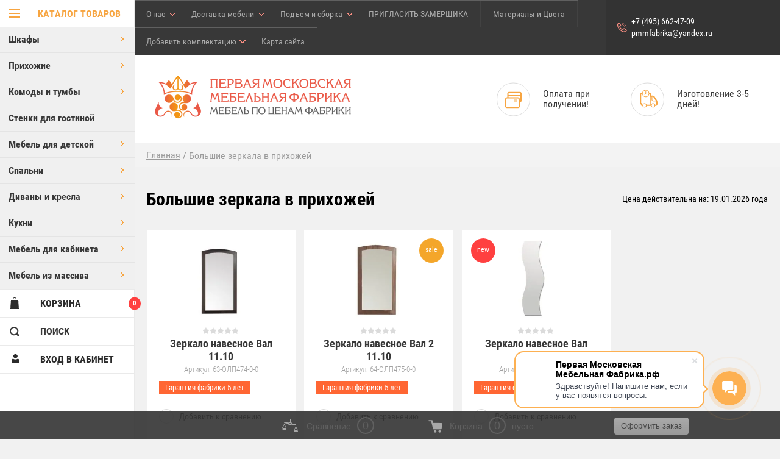

--- FILE ---
content_type: text/html; charset=utf-8
request_url: https://xn------5cdbbbafdcc9agb6cxabkomf1anbs2avmd8h6l2ckj.xn--p1ai/tag/bolshie-zerkala-v-prikhozhey
body_size: 21753
content:

	        <!doctype html>
<html lang="ru">
<head>
<meta charset="utf-8">
<meta name="robots" content="all"/>
<title>Купить Большие зеркала в прихожей в Москве по фабричным ценам </title>
<meta name="description" content="Большие зеркала в прихожей по низкой цене в каталоге интернет-магазина первая-московская-мебельная-фабрика. Большой выбор Большие зеркала в прихожей с доставкой ">
<meta name="keywords" content="Большие зеркала в прихожей ">
<meta name="theme-color" content="#383838">
<meta name="SKYPE_TOOLBAR" content="SKYPE_TOOLBAR_PARSER_COMPATIBLE">
<meta name="viewport" content="width=device-width, initial-scale=1.0, maximum-scale=1.0, user-scalable=no">
<meta name="format-detection" content="telephone=no">
<meta http-equiv="x-rim-auto-match" content="none">
	<link rel="stylesheet" href="/g/css/styles_articles_tpl.css">

<script src="/g/libs/jquery/1.10.2/jquery.min.js"></script>

<meta name="yandex-verification" content="e7bdf2865d9e97af" />
<meta name="yandex-verification" content="659b3b179f22b033" />
<meta name="google-site-verification" content="C2Ij8LktG6PH9FEBBsoW6-US-FDWkcxFMZArFv54Qwo" />
<link rel='stylesheet' type='text/css' href='/shared/highslide-4.1.13/highslide.min.css'/>
<script type='text/javascript' src='/shared/highslide-4.1.13/highslide-full.packed.js'></script>
<script type='text/javascript'>
hs.graphicsDir = '/shared/highslide-4.1.13/graphics/';
hs.outlineType = null;
hs.showCredits = false;
hs.lang={cssDirection:'ltr',loadingText:'Загрузка...',loadingTitle:'Кликните чтобы отменить',focusTitle:'Нажмите чтобы перенести вперёд',fullExpandTitle:'Увеличить',fullExpandText:'Полноэкранный',previousText:'Предыдущий',previousTitle:'Назад (стрелка влево)',nextText:'Далее',nextTitle:'Далее (стрелка вправо)',moveTitle:'Передвинуть',moveText:'Передвинуть',closeText:'Закрыть',closeTitle:'Закрыть (Esc)',resizeTitle:'Восстановить размер',playText:'Слайд-шоу',playTitle:'Слайд-шоу (пробел)',pauseText:'Пауза',pauseTitle:'Приостановить слайд-шоу (пробел)',number:'Изображение %1/%2',restoreTitle:'Нажмите чтобы посмотреть картинку, используйте мышь для перетаскивания. Используйте клавиши вперёд и назад'};</script>

            <!-- 46b9544ffa2e5e73c3c971fe2ede35a5 -->
            <script src='/shared/s3/js/lang/ru.js'></script>
            <script src='/shared/s3/js/common.min.js'></script>
        <link rel='stylesheet' type='text/css' href='/shared/s3/css/calendar.css' /><link rel="icon" href="/favicon.ico" type="image/x-icon">

<!--s3_require-->
<link rel="stylesheet" href="/g/basestyle/1.0.1/user/user.css" type="text/css"/>
<link rel="stylesheet" href="/g/basestyle/1.0.1/user/user.blue.css" type="text/css"/>
<script type="text/javascript" src="/g/basestyle/1.0.1/user/user.js" async></script>
<!--/s3_require-->

<link rel='stylesheet' type='text/css' href='/t/images/__csspatch/3/patch.css'/>

<!--s3_goal-->
<script src="/g/s3/goal/1.0.0/s3.goal.js"></script>
<script>new s3.Goal({map:{"387415":{"goal_id":"387415","object_id":"7674215","event":"submit","system":"metrika","label":"add_complect","code":"anketa"},"387615":{"goal_id":"387615","object_id":"13388861","event":"submit","system":"metrika","label":"feedback","code":"anketa"},"387815":{"goal_id":"387815","object_id":"13389061","event":"submit","system":"metrika","label":"buy_click","code":"anketa"},"388015":{"goal_id":"388015","object_id":"17469461","event":"submit","system":"metrika","label":"gauging","code":"anketa"},"388215":{"goal_id":"388215","object_id":"17469661","event":"submit","system":"analytics","label":"assembly","code":"anketa"},"401415":{"goal_id":"401415","object_id":"7674215","event":"submit","system":"analytics","label":"add_complect","code":"anketa"},"401615":{"goal_id":"401615","object_id":"13388861","event":"submit","system":"analytics","label":"feedback","code":"anketa"},"401815":{"goal_id":"401815","object_id":"13389061","event":"submit","system":"analytics","label":"buy_click","code":"anketa"},"402015":{"goal_id":"402015","object_id":"17469461","event":"submit","system":"analytics","label":"gauging","code":"anketa"},"402215":{"goal_id":"402215","object_id":"17469661","event":"submit","system":"metrika","label":"assembly","code":"anketa"}}, goals: [], ecommerce:[]});</script>
<!--/s3_goal-->





	<link rel="stylesheet" type="text/css" href="/g/shop2v2/default/css/theme.less.css"><script type="text/javascript" src="/g/printme.js"></script>
<script type="text/javascript" src="/g/shop2v2/default/js/tpl.js"></script>
<script type="text/javascript" src="/g/shop2v2/default/js/baron.min.js"></script>
<script type="text/javascript" src="/g/shop2v2/default/js/shop2.2.js"></script>
<script type="text/javascript">shop2.init({"productRefs": {"927310215":{"izmenit_razmery_i_napolnenie_izd":{"73758661":["1262694415"]},"vybrat_cvet_izdelia":{"73759261":["1262694415"]}},"927311615":{"izmenit_razmery_i_napolnenie_izd":{"73758661":["1262695815"]},"vybrat_cvet_izdelia":{"73759261":["1262695815"]}},"927312615":{"izmenit_razmery_i_napolnenie_izd":{"73758661":["1262696815"]},"vybrat_cvet_izdelia":{"73759261":["1262696815"]}}},"apiHash": {"getPromoProducts":"8017c4038b7d33c25b08f29e3fa0c03a","getSearchMatches":"3b4bf761ddbb7cc7e30951749807eb3c","getFolderCustomFields":"85a11f418977f373aee47a4591534d44","getProductListItem":"ea1915e0d4dfb4ab840d27d96982367d","cartAddItem":"eb78026b42e26b8ad2439a7e472ae2aa","cartRemoveItem":"c84429b29b4d643479c19b1a0ee8a49a","cartUpdate":"0cef03da4568addc3df21e152b0835e4","cartRemoveCoupon":"152d8e2c355bece765bc59848aa4cbbe","cartAddCoupon":"ec0bae8d9c67f6a22783288e0f2026a8","deliveryCalc":"0aa98a6ec5be0683f127d98c43a68b65","printOrder":"c4343898c8452cf23ca49678bb8f82c2","cancelOrder":"afb278b9218924b8485b70ffcd8251c3","cancelOrderNotify":"b9e9bd578264788e7a6bfa571a4a61a2","repeatOrder":"d97650a3f74b667ef38bc4968faed326","paymentMethods":"4576e88b5d611522c528bcb6419c6e82","compare":"4740e51300a61b59f1684fc9efe0dc57"},"verId": 2030388,"mode": "tag","step": "","uri": "/magazin","IMAGES_DIR": "/d/","my": {"accessory":"\u0410\u043a\u0441\u0435\u0441\u0441\u0443\u0430\u0440\u044b","kit":"\u041a\u043e\u043c\u043f\u043b\u0435\u043a\u0442","recommend":"\u0420\u0435\u043a\u043e\u043c\u0435\u043d\u0434\u0443\u0435\u043c\u044b\u0435","similar":"\u041f\u043e\u0445\u043e\u0436\u0438\u0435","modification":"\u041c\u043e\u0434\u0438\u0444\u0438\u043a\u0430\u0446\u0438\u0438","special_alias":"sale","show_sections ":"true","located_in_sections_alias":"\u0422\u043e\u0432\u0430\u0440 \u043d\u0430\u0445\u043e\u0434\u0438\u0442\u0441\u044f \u0432 \u043a\u0430\u0442\u0435\u0433\u043e\u0440\u0438\u0438","new_alias":"new","buy_mod":true,"old_sidebar":false,"cart_image_width":150}});</script>
<style type="text/css">.product-item-thumb {width: 218px;}.product-item-thumb .product-image, .product-item-simple .product-image {height: 190px;width: 218px;}.product-item-thumb .product-amount .amount-title {width: 122px;}.product-item-thumb .product-price {width: 168px;}.shop2-product .product-side-l {width: 180px;}.shop2-product .product-image {height: 180px;width: 180px;}.shop2-product .product-thumbnails li {width: 50px;height: 50px;}</style>


<script src="/g/s3/misc/eventable/0.0.1/s3.eventable.js" charset="utf-8"></script>
<script src="/g/s3/misc/math/0.0.1/s3.math.js" charset="utf-8"></script>
<script src="/g/s3/menu/allin/0.0.1/s3.menu.allin.js" charset="utf-8"></script>
<script src="/t/v9060/images/js/nouislider.min.js" charset="utf-8"></script>
<script src="/t/v9060/images/js/jquery.formstyler.min.js" charset="utf-8"></script>
<script src="/t/v9060/images/js/jquery.responsiveTabs.min.js" charset="utf-8"></script>
<script src="/t/v9060/images/js/owl.carousel.min.js" charset="utf-8"></script>
<script src="/t/v9060/images/js/jquery.tinyscrollbar.min.js" charset="utf-8"></script>
<script src="/t/v9060/images/js/tap_file.js" charset="utf-8"></script>

<script src="/t/v9060/images/js/site_addons.js"></script>
<script src="/g/templates/shop2/2.35.2/js/jquery.scrollbar.min.js"></script>
	<script src="/t/v9060/images/main_local.js"></script>

<link rel="stylesheet" href="/t/v9060/images/theme0/theme.scss.css">

     <link rel="stylesheet" href="/t/v9060/images/theme15/theme.scss.css">
<link rel="stylesheet" href="/t/v9060/images/popup_cart.scss.css">
<script src="/t/v9060/images/jquery.popover.min.js"></script>
<script src="/t/v9060/images/cart_viewer.js"></script>
<!--[if lt IE 10]>
<script src="/g/libs/ie9-svg-gradient/0.0.1/ie9-svg-gradient.min.js"></script>
<script src="/g/libs/jquery-placeholder/2.0.7/jquery.placeholder.min.js"></script>
<script src="/g/libs/jquery-textshadow/0.0.1/jquery.textshadow.min.js"></script>
<script src="/g/s3/misc/ie/0.0.1/ie.js"></script>
<![endif]-->
<!--[if lt IE 9]>
<script src="/g/libs/html5shiv/html5.js"></script>
<![endif]-->
<script src="/g/s3/shop2/popup/0.0.1/s3.shop2.popup.js"></script>
<link href="/t/v9060/images/site.addons.scss.css" rel="stylesheet" type="text/css" />
<!-- Global site tag (gtag.js) - Google Analytics -->
<script async src="https://www.googletagmanager.com/gtag/js?id=UA-125324744-1"></script>
<script>
  window.dataLayer = window.dataLayer || [];
  function gtag(){dataLayer.push(arguments);}
  gtag('js', new Date());

  gtag('config', 'UA-125324744-1');
</script>


<script>
shop2.on('afterCartAddItem',function(){
        document.location='/magazin/cart'
      })
</script>


<link rel="stylesheet" href="/t/v9060/images/site.addons2.scss.css">

<link rel="stylesheet" href="/t/v9060/images/reviews.scss.css">
<link rel="stylesheet" href="/t/v9060/images/css/site_addons.scss.css">

<link rel="stylesheet" href="/t/v9060/images/site.params.scss.css">


</head>
<body >
	

<div class="block-body-dropdown-hlp"></div>

<div class="hrome_bg"></div>
<aside role="complementary" class="site-sidebar left scrollbarY">
			<div class="scrollbar"><div class="track"><div class="thumb"><div class="end"></div></div></div></div>
			<div class="site-sidebar-inner viewport">
				<div class="site-sidebar-inner1 overview">
				<nav class="folders-shared-wrapper">
					<div class="folders-shared-title opened"><span>Каталог товаров</span></div>
						<div class="folders-menu-mobile scrollbarY2 desctop">
							<div class="scrollbar"><div class="track"><div class="thumb"><div class="end"></div></div></div></div>
							<div class="viewport">
								<div class="overview">
								<div class="overview-in">	 
												
						<ul class="folders-shared-left desctop opened">
							
												    												    						    						    
						    <li  ><span><a href="/magazin/folder/shkafy">Шкафы</a><span class="arr"></span></span>
						    
						    						    												    						        						            <ul class="folders-shared">
						        						    						    						    <li  ><span><a href="/magazin/folder/shkafy-kupe">Купе</a></span>
						    						    												    						        						            </li>
						            						        						    						    						    <li  ><span><a href="/magazin/folder/raspashnyye-shkafy">Распашные</a></span>
						    						    												    						        						            </li>
						            						        						    						    						    <li  ><span><a href="/magazin/folder/uglovyye-shkafy">Угловые</a></span>
						    						    												    						        						            </li>
						            						        						    						    						    <li  ><span><a href="/magazin/folder/dveri-kupe">Двери-купе</a></span>
						    						    												    						        						            </li>
						            						        						    						    						    <li  ><span><a href="/magazin/folder/radiusnyye-shkafy">Радиусные</a></span>
						    						    												    						        						            </li>
						            						        						    						    						    <li  ><span><a href="/magazin/folder/mebel-na-balkon">Мебель на балкон</a></span>
						    						    												    						        						            </li>
						            						        						    						    						    <li  ><span><a href="/magazin/folder/vstroennye-shkafy">Встроенные</a></span>
						    						    												    						        						            </li>
						            						        						    						    						    <li  ><span><a href="/magazin/folder/garderobnye">Гардеробные</a></span>
						    						    												    						        						            </li>
						            						                </ul></li>
						            						        						    						    						    
						    <li  ><span><a href="/magazin/folder/prikhozhiye">Прихожие</a><span class="arr"></span></span>
						    
						    						    												    						        						            <ul class="folders-shared">
						        						    						    						    <li  ><span><a href="/magazin/folder/uglovyye-prikhozhiye">Угловые</a></span>
						    						    												    						        						            </li>
						            						        						    						    						    <li  ><span><a href="/magazin/folder/prikhozhiye-mini">Мини</a></span>
						    						    												    						        						            </li>
						            						        						    						    						    <li  ><span><a href="/magazin/folder/obuvnitsy">Обувницы</a></span>
						    						    												    						        						            </li>
						            						        						    						    						    <li  ><span><a href="/magazin/folder/zerkala">Зеркала</a></span>
						    						    												    						        						            </li>
						            						                </ul></li>
						            						        						    						    						    
						    <li  ><span><a href="/magazin/folder/komody-i-tumby">Комоды и тумбы</a><span class="arr"></span></span>
						    
						    						    												    						        						            <ul class="folders-shared">
						        						    						    						    <li  ><span><a href="/magazin/folder/komody">Комоды</a></span>
						    						    												    						        						            </li>
						            						        						    						    						    <li  ><span><a href="/magazin/folder/tumby-dlya-tv">Тумбы для ТВ</a></span>
						    						    												    						        						            </li>
						            						        						    						    						    <li  ><span><a href="/magazin/folder/tumby-dlya-obuvi">Тумбы для обуви</a></span>
						    						    												    						        						            </li>
						            						        						    						    						    <li  ><span><a href="/magazin/folder/tumby-prikrovatnyye-1">Тумбы прикроватные</a></span>
						    						    												    						        						            </li>
						            						        						    						    						    <li  ><span><a href="/magazin/folder/zhurnalnye-stoliki-i-tryumo">Журнальные столики и Трюмо</a></span>
						    						    												    						        						            </li>
						            						                </ul></li>
						            						        						    						    						    
						    <li  ><span><a href="/magazin/folder/stenki-dlya-gostinoy">Стенки для гостиной</a></span>
						    
						    						    												    						        						            </li>
						            						        						    						    						    
						    <li  ><span><a href="/magazin/folder/mebel-dlya-detskoy">Мебель для детской</a><span class="arr"></span></span>
						    
						    						    												    						        						            <ul class="folders-shared">
						        						    						    						    <li  ><span><a href="/magazin/folder/krovati-detskiye">Кровати в детскую</a></span>
						    						    												    						        						            </li>
						            						        						    						    						    <li  ><span><a href="/magazin/folder/komnaty-detskiye">Комнаты детские</a></span>
						    						    												    						        						            </li>
						            						        						    						    						    <li  ><span><a href="/magazin/folder/divany-v-detskuyu">Диваны в детскую</a></span>
						    						    												    						        						            </li>
						            						        						    						    						    <li  ><span><a href="/magazin/folder/stoly-v-detskuyu">Столы в детскую</a></span>
						    						    												    						        						            </li>
						            						                </ul></li>
						            						        						    						    						    
						    <li  ><span><a href="/magazin/folder/spalni">Спальни</a><span class="arr"></span></span>
						    
						    						    												    						        						            <ul class="folders-shared">
						        						    						    						    <li  ><span><a href="/magazin/folder/krovati">Кровати</a><span class="arr"></span></span>
						    						    												    						        						            <ul class="folders-shared">
						        						    						    						    <li  ><span><a href="/magazin/folder/krovati-s-myagkim-izgolovyem">С мягким изголовьем</a></span>
						    						    												    						        						            </li>
						            						        						    						    						    <li  ><span><a href="/magazin/folder/krovati-iz-massiva">Из массива</a></span>
						    						    												    						        						            </li>
						            						                </ul></li>
						            						        						    						    						    <li  ><span><a href="/magazin/folder/matrasy">Матрасы</a><span class="arr"></span></span>
						    						    												    						        						            <ul class="folders-shared">
						        						    						    						    <li  ><span><a href="/magazin/folder/detskiye-matrasy">Детские матрасы</a></span>
						    						    												    						        						            </li>
						            						                </ul></li>
						            						        						    						    						    <li  ><span><a href="/magazin/folder/spalnyye-garnitury">Спальные гарнитуры</a></span>
						    						    												    						        						            </li>
						            						        						    						    						    <li  ><span><a href="/magazin/folder/tumby-prikrovatnyye">Тумбы прикроватные</a></span>
						    						    												    						        						            </li>
						            						        						    						    						    <li  ><span><a href="/magazin/folder/tualetnyye-stoliki">Туалетные столики</a></span>
						    						    												    						        						            </li>
						            						                </ul></li>
						            						        						    						    						    
						    <li  ><span><a href="/magazin/folder/divany-i-kresla">Диваны и кресла</a><span class="arr"></span></span>
						    
						    						    												    						        						            <ul class="folders-shared">
						        						    						    						    <li  ><span><a href="/magazin/folder/divany">Диваны</a><span class="arr"></span></span>
						    						    												    						        						            <ul class="folders-shared">
						        						    						    						    <li  ><span><a href="/magazin/folder/detskiye-divany">Детские диваны</a></span>
						    						    												    						        						            </li>
						            						        						    						    						    <li  ><span><a href="/folder/250044107">Прямые диваны</a></span>
						    						    												    						        						            </li>
						            						        						    						    						    <li  ><span><a href="/folder/250044307">Угловые диваны</a></span>
						    						    												    						        						            </li>
						            						                </ul></li>
						            						        						    						    						    <li  ><span><a href="/magazin/folder/kresla">Кресла</a></span>
						    						    												    						        						            </li>
						            						        						    						    						    <li  ><span><a href="/magazin/folder/kukhonnyy-ugolok">Кухонный уголок</a></span>
						    						    												    						        						            </li>
						            						        						    						    						    <li  ><span><a href="/magazin/folder/pufy-i-banketki">Пуфы и банкетки</a></span>
						    						    												    						        						            </li>
						            						                </ul></li>
						            						        						    						    						    
						    <li  ><span><a href="/magazin/folder/kukhni">Кухни</a><span class="arr"></span></span>
						    
						    						    												    						        						            <ul class="folders-shared">
						        						    						    						    <li  ><span><a href="/magazin/folder/kukhonnyye-garnitury">Кухонные гарнитуры</a></span>
						    						    												    						        						            </li>
						            						        						    						    						    <li  ><span><a href="/magazin/folder/divany-dlya-kukhni">Диваны для кухни</a></span>
						    						    												    						        						            </li>
						            						        						    						    						    <li  ><span><a href="/magazin/folder/stoly-na-kuhnyu">Столы на кухню</a></span>
						    						    												    						        						            </li>
						            						                </ul></li>
						            						        						    						    						    
						    <li  ><span><a href="/magazin/folder/mebel-dlya-kabineta">Мебель для кабинета</a><span class="arr"></span></span>
						    
						    						    												    						        						            <ul class="folders-shared">
						        						    						    						    <li  ><span><a href="/magazin/folder/stellazh-otkrytye">Стеллажи открытые</a></span>
						    						    												    						        						            </li>
						            						        						    						    						    <li  ><span><a href="/magazin/folder/stoly-1">Столы</a></span>
						    						    												    						        						            </li>
						            						                </ul></li>
						            						        						    						    						    
						    <li  ><span><a href="/magazin/folder/mebel-iz-massiva">Мебель из массива</a><span class="arr"></span></span>
						    
						    						    												    						        						            <ul class="folders-shared">
						        						    						    						    <li  ><span><a href="/magazin/folder/krovati-iz-massiva-1">Кровати из массива</a><span class="arr"></span></span>
						    						    												    						        						            <ul class="folders-shared">
						        						    						    						    <li  ><span><a href="/magazin/folder/detskie-krovati-iz-massiva">Детские кровати из массива</a></span>
						    						    												    						        						            </li>
						            						                </ul></li>
						            						        						    						    						    <li  ><span><a href="/magazin/folder/komody-iz-massiva">Комоды из массива</a></span>
						    						    												    						        						            </li>
						            						        						    						    						    <li  ><span><a href="/magazin/folder/stoly-iz-massiva">Столы из массива</a></span>
						    						    												    						        						            </li>
						            						        						    						    						    <li  ><span><a href="/magazin/folder/shkafy-iz-massiva">Шкафы из массива</a></span>
						    						    												    						        						            </li>
						            						        						    						    						    <li  ><span><a href="/magazin/folder/mebel-dlya-sada-i-dachi">Мебель для сада и дачи</a></span>
						    						    												</li></ul>
												</li></ul>
							
					</ul>
					</div>
				</div>
				</div>
				</div>
			</nav>
			<div class="shop2-blocks-wrapper">
				<div class="block-title-cart bl-title">
					<span class="block-title">Корзина</span>
					<strong id="cart-title-left">0</strong>
				</div>
	
				<div class="block-title-search bl-title">
					<span>Поиск</span>
				</div>
	
				<div class="login-title bl-title">
						
					<span>Вход в кабинет</span>
				</div>
			</div>
			</div>
		</aside> <!-- .site-sidebar.left -->	
	<div class="site-wrapper ">
		<div class="site-wrapper-inner">

		<div class="block-body-dropdown">
			<div class="block-body-scroll">
			<div class="close-dropdown"></div>
			<div class="shop-cart-wr">
			<div id="shop2-cart-preview">
	<div class="cart-wr">
		<div class="shop2-block cart-preview  ">
			<div class="block-body">
				<div class="cart-icon"></div>
				<div class="shop-cart-opened">

		  		</div>	            
			</div>
		</div>
	</div>
</div><!-- Cart Preview -->			</div>

<noindex>			
			<div class="site-search-wrapper">
				<div class="site-search-wr">
					<form class="search-form" action="/magazin/search" enctype="multipart/form-data">
						<input type="text" class="search-text" name="search_text" onblur="this.value=this.value==''?'Что ищем?':this.value" onfocus="this.value=this.value=='Что ищем?'?'':this.value;" value="Что ищем?" />
						<input class="search-button" type="submit" value="" />
					<re-captcha data-captcha="recaptcha"
     data-name="captcha"
     data-sitekey="6LcOAacUAAAAAI2fjf6MiiAA8fkOjVmO6-kZYs8S"
     data-lang="ru"
     data-rsize="invisible"
     data-type="image"
     data-theme="light"></re-captcha></form>
				</div> 					
			</div>	

			<div class="shop2-block login-form ">
	<div class="block-body">
				<form method="post" action="/users">
			<input type="hidden" name="mode" value="login" />
			<div class="row">
				<label for="login">Логин или e-mail:</label>
				<label class="field text"><input type="text" name="login" id="login" tabindex="1" value="" /></label>
			</div>
			<div class="row">
				<label for="password">Пароль:</label>
				<label class="field password"><input type="password" name="password" id="password" tabindex="2" value="" /></label>
				<button type="submit" class="signin-btn" tabindex="3">Войти</button>
			</div>
		<re-captcha data-captcha="recaptcha"
     data-name="captcha"
     data-sitekey="6LcOAacUAAAAAI2fjf6MiiAA8fkOjVmO6-kZYs8S"
     data-lang="ru"
     data-rsize="invisible"
     data-type="image"
     data-theme="light"></re-captcha></form>
		<div class="clear-container"></div>
		<p>
			<a href="/users/register" class="register">Регистрация</a>
			<a href="/users/forgot_password" class="forgot-password">Забыли пароль?</a>
		</p>
			</div>
</div>			</noindex>
				</div>
<noindex>				
    <div class="search-opend-btn">Расширенный поиск</div>
<div class="shop2-block search-form ">
	<div class="close-dropdown"></div>
	<div class="block-title">
		<strong>Расширенный поиск</strong>
		<span>&nbsp;</span>
	</div>
	<div class="block-body">
		<form action="/magazin/search" enctype="multipart/form-data">
			<input type="hidden" name="sort_by" value=""/>
			
							<div class="row">
					<label class="row-title" for="shop2-name">Название:</label>
					<input type="text" name="s[name]" size="20" id="shop2-name" value="" />
				</div>
			
	                    <div class="row search_price range_slider_wrapper">
                <div class="row-title">Цена (руб.):</div>
                <div class="price_range clear-self">
                	<label class="range min">
                        <input name="s[price][min]" type="tel" class="small low"  value="0" />
                    </label>
                    <label class="range max">
                        <input name="s[price][max]" type="tel" class="small hight" value="40000" />
                    </label>
                </div>
                <div class="input_range_slider"></div>
            </div>
	        

							<div class="row">
					<label class="row-title" for="shop2-article">Артикул:</label>
					<input type="text" name="s[article]" id="shop2-article" value="" />
				</div>
			
							<div class="row">
					<label class="row-title" for="shop2-text">Текст:</label>
					<input type="text" name="search_text" size="20" id="shop2-text"  value="" />
				</div>
			
			
							<div class="row">
					<div class="row-title">Выберите категорию:</div>
					<select name="s[folder_id]" id="s[folder_id]" data-placeholder="Все">
						<option value="">Все</option>
																											                            <option value="110943261" >
	                                 Шкафы
	                            </option>
	                        														                            <option value="110942261" >
	                                &raquo; Купе
	                            </option>
	                        														                            <option value="110944261" >
	                                &raquo; Распашные
	                            </option>
	                        														                            <option value="111383661" >
	                                &raquo; Угловые
	                            </option>
	                        														                            <option value="482603015" >
	                                &raquo; Двери-купе
	                            </option>
	                        														                            <option value="111394061" >
	                                &raquo; Радиусные
	                            </option>
	                        														                            <option value="485100615" >
	                                &raquo; Мебель на балкон
	                            </option>
	                        														                            <option value="485653215" >
	                                &raquo; Встроенные
	                            </option>
	                        														                            <option value="485653015" >
	                                &raquo; Гардеробные
	                            </option>
	                        														                            <option value="73492815" >
	                                 Прихожие
	                            </option>
	                        														                            <option value="73495215" >
	                                &raquo; Угловые
	                            </option>
	                        														                            <option value="73495415" >
	                                &raquo; Мини
	                            </option>
	                        														                            <option value="73495815" >
	                                &raquo; Обувницы
	                            </option>
	                        														                            <option value="73496015" >
	                                &raquo; Зеркала
	                            </option>
	                        														                            <option value="73538815" >
	                                 Комоды и тумбы
	                            </option>
	                        														                            <option value="73539015" >
	                                &raquo; Комоды
	                            </option>
	                        														                            <option value="73539215" >
	                                &raquo; Тумбы для ТВ
	                            </option>
	                        														                            <option value="73539415" >
	                                &raquo; Тумбы для обуви
	                            </option>
	                        														                            <option value="153576215" >
	                                &raquo; Тумбы прикроватные
	                            </option>
	                        														                            <option value="184066307" >
	                                &raquo; Журнальные столики и Трюмо
	                            </option>
	                        														                            <option value="73852615" >
	                                 Стенки для гостиной
	                            </option>
	                        														                            <option value="73891815" >
	                                 Мебель для детской
	                            </option>
	                        														                            <option value="73892015" >
	                                &raquo; Кровати в детскую
	                            </option>
	                        														                            <option value="152594215" >
	                                &raquo; Комнаты детские
	                            </option>
	                        														                            <option value="153580015" >
	                                &raquo; Диваны в детскую
	                            </option>
	                        														                            <option value="184066507" >
	                                &raquo; Столы в детскую
	                            </option>
	                        														                            <option value="74257015" >
	                                 Спальни
	                            </option>
	                        														                            <option value="74257215" >
	                                &raquo; Кровати
	                            </option>
	                        														                            <option value="74258415" >
	                                &raquo;&raquo; С мягким изголовьем
	                            </option>
	                        														                            <option value="74258615" >
	                                &raquo;&raquo; Из массива
	                            </option>
	                        														                            <option value="74257415" >
	                                &raquo; Матрасы
	                            </option>
	                        														                            <option value="74258815" >
	                                &raquo;&raquo; Детские матрасы
	                            </option>
	                        														                            <option value="74257615" >
	                                &raquo; Спальные гарнитуры
	                            </option>
	                        														                            <option value="74258015" >
	                                &raquo; Тумбы прикроватные
	                            </option>
	                        														                            <option value="74258215" >
	                                &raquo; Туалетные столики
	                            </option>
	                        														                            <option value="73893615" >
	                                 Диваны и кресла
	                            </option>
	                        														                            <option value="153579015" >
	                                &raquo; Диваны
	                            </option>
	                        														                            <option value="153579815" >
	                                &raquo;&raquo; Детские диваны
	                            </option>
	                        														                            <option value="250044107" >
	                                &raquo;&raquo; Прямые диваны
	                            </option>
	                        														                            <option value="250044307" >
	                                &raquo;&raquo; Угловые диваны
	                            </option>
	                        														                            <option value="153579215" >
	                                &raquo; Кресла
	                            </option>
	                        														                            <option value="153579415" >
	                                &raquo; Кухонный уголок
	                            </option>
	                        														                            <option value="153579615" >
	                                &raquo; Пуфы и банкетки
	                            </option>
	                        														                            <option value="74325615" >
	                                 Кухни
	                            </option>
	                        														                            <option value="74325815" >
	                                &raquo; Кухонные гарнитуры
	                            </option>
	                        														                            <option value="153580215" >
	                                &raquo; Диваны для кухни
	                            </option>
	                        														                            <option value="184180107" >
	                                &raquo; Столы на кухню
	                            </option>
	                        														                            <option value="184066707" >
	                                 Мебель для кабинета
	                            </option>
	                        														                            <option value="184066907" >
	                                &raquo; Стеллажи открытые
	                            </option>
	                        														                            <option value="184067507" >
	                                &raquo; Столы
	                            </option>
	                        														                            <option value="132866708" >
	                                 Мебель из массива
	                            </option>
	                        														                            <option value="132866908" >
	                                &raquo; Кровати из массива
	                            </option>
	                        														                            <option value="132873108" >
	                                &raquo;&raquo; Детские кровати из массива
	                            </option>
	                        														                            <option value="132868108" >
	                                &raquo; Комоды из массива
	                            </option>
	                        														                            <option value="132868308" >
	                                &raquo; Столы из массива
	                            </option>
	                        														                            <option value="132867708" >
	                                &raquo; Шкафы из массива
	                            </option>
	                        														                            <option value="132868508" >
	                                &raquo; Мебель для сада и дачи
	                            </option>
	                        											</select>
				</div>

				<div class="row" id="shop2_search_custom_fields"></div>
			
						<div id="shop2_search_global_fields">
				
																												</div>
						
			
							<div class="row">
					<div class="row-title">Новинка:</div>
					<select name="s[new]" data-placeholder="Все">
						<option value="">Все</option>
	                    <option value="1">да</option>
	                    <option value="0">нет</option>
					</select>
				</div>
			
							<div class="row">
					<div class="row-title">Спецпредложение:</div>
					<select name="s[special]" data-placeholder="Все">
						<option value="">Все</option>
	                    <option value="1">да</option>
	                    <option value="0">нет</option>
					</select>
				</div>
			
							<div class="row">
					<div class="row-title">Результатов на странице:</div>
					<select name="s[products_per_page]">
									            				            				            <option value="5">5</option>
			            				            				            <option value="20">20</option>
			            				            				            <option value="35">35</option>
			            				            				            <option value="50">50</option>
			            				            				            <option value="65">65</option>
			            				            				            <option value="80">80</option>
			            				            				            <option value="95">95</option>
			            					</select>
				</div>
			
			<div class="clear-container"></div>
			<div class="row">
				<button type="submit" class="search-btn">Найти</button>
			</div>
		<re-captcha data-captcha="recaptcha"
     data-name="captcha"
     data-sitekey="6LcOAacUAAAAAI2fjf6MiiAA8fkOjVmO6-kZYs8S"
     data-lang="ru"
     data-rsize="invisible"
     data-type="image"
     data-theme="light"></re-captcha></form>
		<div class="clear-container"></div>
	</div>
</div><!-- Search Form -->	</noindex>
		</div>			
			<header role="banner" class="site-header">
				<div id="mouse_coords_on_move"></div>
				<div id="mouse_coords_on_click"></div>
				<div class="d-table table_1">			
					<div class="d-tr">
						
						<nav class="menu-top-wrapper">

							<ul class="menu-top">
														    							    							    <li ><a href="/o-nas">О нас<span ></span></a>
							    							    														    							        							            <ul>
							        							    							    							    <li ><a href="/proizvodstvo-mebeli">Мебельное производство</a>
							    							    														    							        							            </li>
							            							        							    							    							    <li ><a href="/ofis-prodazh">Офис продаж</a>
							    							    														    							        							            </li>
							            							        							    							    							    <li ><a href="/otzyvy">Отзывы</a>
							    							    														    							        							            </li>
							            							        							    							    							    <li ><a href="/aksii">Специальное предложение</a>
							    							    														    							        							            </li>
							            							        							    							    							    <li ><a href="/obratnaya-svyaz">Обратная связь</a>
							    							    														    							        							            </li>
							            							        							    							    							    <li ><a href="/kontakty">Контакты</a>
							    							    														    							        							            </li>
							            							                </ul></li>
							            							        							    							    							    <li ><a href="/dostavka-mebeli">Доставка мебели<span ></span></a>
							    							    														    							        							            <ul>
							        							    							    							    <li ><a href="/oplata-zakaza">Оплата заказа</a>
							    							    														    							        							            </li>
							            							                </ul></li>
							            							        							    							    							    <li ><a href="/podyem-i-sborka">Подъем и сборка<span ></span></a>
							    							    														    							        							            <ul>
							        							    							    							    <li ><a href="/zakazat-sborku">ЗАКАЗАТЬ СБОРКУ</a>
							    							    														    							        							            </li>
							            							                </ul></li>
							            							        							    							    							    <li ><a href="/zakazat-vyyezd-zamershchika-domoy">ПРИГЛАСИТЬ ЗАМЕРЩИКА</a>
							    							    														    							        							            </li>
							            							        							    							    							    <li ><a href="/materialy-i-tsveta">Материалы и Цвета</a>
							    							    														    							        							            </li>
							            							        							    							    							    <li ><a href="/dobavit-komplektatsiyu-2">Добавить комплектацию<span ></span></a>
							    							    														    							        							            </li>
							            							        							    							    							    <li ><a href="/karta-sajta">Карта сайта</a>
							    							    														 </li></ul>
							 	
						</nav>	
						
												<div class="phone-top-wrapper phone-block">
															<div><a href="tel:+7 (495) 662-47-09">+7 (495) 662-47-09</a></div>
								
															<div>
									<a href="mailto:pmmfabrika@yandex.ru">pmmfabrika@yandex.ru</a>
								</div>
													</div>
											</div>
				</div>
				<div class="d-table table_2">
					<div class="d-tr">
						<div class="site-name-wrapper">
														<a class="comapany-logo" href="http://xn------5cdbbbafdcc9agb6cxabkomf1anbs2avmd8h6l2ckj.xn--p1ai"  title="На главную страницу"><img src=/thumb/2/_5yu99QEP3KstEhM0-kgbQ/350r/d/pmmf_logo_main_1.png alt=""></a>
																					<div class="sn_name">
							<div class="site-name">
								
														</div>
								
							</div>
						</div>
												<div class="site-pay d-td">
							<div class="icon-top">
								<svg xmlns="http://www.w3.org/2000/svg" xmlns:xlink="http://www.w3.org/1999/xlink" preserveAspectRatio="xMidYMid" width="41" height="42" viewBox="0 0 27 27">
								  <path d="M24.250,17.500 L24.000,17.500 L24.000,24.000 C24.000,25.654 22.654,27.000 21.000,27.000 L3.000,27.000 C1.346,27.000 0.000,25.654 0.000,24.000 L0.000,12.000 C0.000,10.346 1.346,9.000 3.000,9.000 L3.500,9.000 L3.500,3.000 C3.500,1.346 4.846,-0.000 6.500,-0.000 L24.000,-0.000 C25.654,-0.000 27.000,1.346 27.000,3.000 L27.000,14.500 C27.000,16.154 25.766,17.500 24.250,17.500 ZM3.000,11.000 C2.449,11.000 2.000,11.449 2.000,12.000 L2.000,24.000 C2.000,24.551 2.449,25.000 3.000,25.000 L21.000,25.000 C21.551,25.000 22.000,24.551 22.000,24.000 L22.000,12.000 C22.000,11.449 21.551,11.000 21.000,11.000 L3.000,11.000 ZM25.000,3.000 C25.000,2.449 24.551,2.000 24.000,2.000 L6.500,2.000 C5.949,2.000 5.500,2.449 5.500,3.000 L5.500,5.500 L25.000,5.500 L25.000,3.000 ZM25.000,6.500 L5.500,6.500 L5.500,9.000 L21.000,9.000 C22.654,9.000 24.000,10.346 24.000,12.000 L24.000,15.500 L24.250,15.500 C24.649,15.500 25.000,15.032 25.000,14.500 L25.000,6.500 ZM19.500,17.000 L14.500,17.000 C14.224,17.000 14.000,16.776 14.000,16.500 L14.000,13.500 C14.000,13.223 14.224,13.000 14.500,13.000 L19.500,13.000 C19.776,13.000 20.000,13.223 20.000,13.500 L20.000,16.500 C20.000,16.776 19.776,17.000 19.500,17.000 ZM19.000,14.000 L15.000,14.000 L15.000,16.000 L19.000,16.000 L19.000,14.000 ZM18.000,22.000 C18.000,22.276 17.776,22.500 17.500,22.500 L11.500,22.500 C11.224,22.500 11.000,22.276 11.000,22.000 C11.000,21.724 11.224,21.500 11.500,21.500 L17.500,21.500 C17.776,21.500 18.000,21.724 18.000,22.000 ZM9.000,22.500 L5.000,22.500 C4.724,22.500 4.500,22.276 4.500,22.000 C4.500,21.724 4.724,21.500 5.000,21.500 L9.000,21.500 C9.276,21.500 9.500,21.724 9.500,22.000 C9.500,22.276 9.276,22.500 9.000,22.500 Z" class="cls-1"/>
								</svg>	
							</div>
							<div class="text">Оплата при получении!</div>
						</div>
																		<div class="site-dilevery d-td">
							<div class="icon-top">
								<svg xmlns="http://www.w3.org/2000/svg" xmlns:xlink="http://www.w3.org/1999/xlink" preserveAspectRatio="xMidYMid" width="41" height="42" viewBox="0 0 29 29">
								  <path d="M25.779,26.315 L25.151,26.315 C24.771,27.854 23.382,29.000 21.727,29.000 C20.073,29.000 18.684,27.854 18.304,26.315 L17.727,26.315 L11.178,26.315 C10.798,27.854 9.409,29.000 7.755,29.000 C6.100,29.000 4.712,27.854 4.331,26.315 C3.547,26.312 2.764,26.252 2.191,25.681 C1.814,25.307 1.623,24.797 1.623,24.167 C1.623,24.101 1.625,24.028 1.627,23.949 C1.630,23.866 1.634,23.731 1.629,23.613 C1.132,23.551 0.806,23.323 0.611,23.127 C-0.000,22.512 0.005,21.627 0.011,20.690 L0.012,20.407 L0.012,8.055 C0.012,6.279 1.457,4.833 3.233,4.833 L3.873,4.833 C4.380,2.087 6.786,-0.000 9.675,-0.000 C12.564,-0.000 14.970,2.087 15.477,4.833 L15.580,4.833 C17.356,4.833 18.801,6.279 18.801,8.055 L18.801,9.129 L20.411,9.129 C21.913,9.129 23.549,9.945 24.483,11.160 L24.540,11.242 L27.500,15.945 C28.344,17.069 29.000,19.015 29.000,20.407 L29.000,23.092 C29.000,24.869 27.555,26.315 25.779,26.315 ZM21.727,27.926 C23.082,27.926 24.184,26.823 24.184,25.468 C24.184,24.112 23.082,23.009 21.727,23.009 C20.372,23.009 19.270,24.112 19.270,25.468 C19.270,26.823 20.372,27.926 21.727,27.926 ZM7.755,27.926 C9.110,27.926 10.212,26.823 10.212,25.468 C10.212,24.112 9.110,23.009 7.755,23.009 C6.400,23.009 5.298,24.112 5.298,25.468 C5.298,26.823 6.400,27.926 7.755,27.926 ZM9.675,1.074 C7.011,1.074 4.844,3.242 4.844,5.907 C4.844,8.573 7.011,10.741 9.675,10.741 C12.339,10.741 14.506,8.573 14.506,5.907 C14.506,3.242 12.339,1.074 9.675,1.074 ZM16.653,10.741 L16.653,8.055 C16.653,7.463 16.172,6.981 15.580,6.981 L15.477,6.981 C14.970,9.727 12.564,11.815 9.675,11.815 C6.786,11.815 4.380,9.727 3.873,6.981 L3.233,6.981 C2.641,6.981 2.160,7.463 2.160,8.055 L2.158,20.704 C2.157,20.958 2.155,21.279 2.173,21.500 C2.682,21.567 3.015,21.805 3.214,22.011 C3.814,22.629 3.789,23.494 3.773,24.011 L3.771,24.140 C3.949,24.166 4.233,24.170 4.475,24.168 C4.994,22.862 6.267,21.936 7.755,21.936 C9.242,21.936 10.514,22.861 11.034,24.167 L15.580,24.167 L16.653,24.167 L16.653,10.741 ZM25.766,17.212 L25.709,17.129 L22.753,12.433 C22.223,11.772 21.225,11.278 20.411,11.278 L20.411,16.111 C20.411,16.999 21.133,17.722 22.021,17.722 L26.086,17.722 C25.983,17.533 25.877,17.356 25.766,17.212 ZM26.853,20.407 C26.853,19.949 26.733,19.363 26.545,18.796 L22.021,18.796 C20.542,18.796 19.337,17.591 19.337,16.111 L19.337,11.278 L17.727,11.278 L17.727,24.167 L18.448,24.167 C18.968,22.861 20.240,21.936 21.727,21.936 C23.214,21.936 24.487,22.861 25.007,24.167 L25.779,24.167 C26.371,24.167 26.853,23.685 26.853,23.092 L26.853,20.407 ZM8.444,7.898 C8.339,8.003 8.202,8.055 8.065,8.055 C7.927,8.055 7.790,8.003 7.685,7.898 C7.475,7.688 7.475,7.348 7.685,7.139 L9.138,5.685 L9.138,2.148 C9.138,1.851 9.378,1.611 9.675,1.611 C9.971,1.611 10.212,1.851 10.212,2.148 L10.212,5.907 C10.212,6.050 10.155,6.186 10.054,6.287 L8.444,7.898 Z" class="cls-1"/>
								</svg>								
							</div>
							<div class="text">Изготовление 3-5 дней!</div>
						</div>
											</div>
				</div>
			</header> <!-- .site-header -->
			
						
			<ul class="site-path" itemscope itemtype="https://schema.org/BreadcrumbList"><li itemprop="itemListElement" itemscope itemtype="https://schema.org/ListItem"><a itemprop="item" href="https://xn------5cdbbbafdcc9agb6cxabkomf1anbs2avmd8h6l2ckj.xn--p1ai"><span itemprop="name">Главная</span></a><meta itemprop="position" content="1" /></li><li itemprop="itemListElement" itemscope itemtype="https://schema.org/ListItem">  /  <span><span>Большие зеркала в прихожей</span></span><a itemprop="item" href="/tag/bolshie-zerkala-v-prikhozhey" class="path-last-link qwe21"><span itemprop="name">Большие зеркала в прихожей</span></a><meta itemprop="position" content="2" /></li></ul>			<div class="site-container">
					<div class="clear-float"></div>
				<main role="main" class="site-main">
					<div class="site-main__inner page-shop">
																									<div class="folder_date_change">
								<h1>Большие зеркала в прихожей </h1>
								<div class="now-date-price">Цена действительна на: 19.01.2026 года</div>
							</div>
												    
            
	
	
				
				
		
		
		
		
		
		<div class="shop2-tags-page-before">
			
		</div>
					<div class="folder-tags-wrap" data-id="">
																									</div>
				        


    
        <div class="product-list product-list-thumbs  list-thumb clear-self pricelist-no-image ">
                                
    <form method="post" action="/magazin?mode=cart&amp;action=add" accept-charset="utf-8" class="shop2-product-item ">
        <div class="product-item-in clear-self">
        <input type="hidden" name="kind_id" value="1262694415" />
        <input type="hidden" name="product_id" value="927310215" />
        <input type="hidden" name="meta" value="{&quot;izmenit_razmery_i_napolnenie_izd&quot;:&quot;73758661&quot;,&quot;vybrat_cvet_izdelia&quot;:[&quot;73759261&quot;,73759461,73759661,73759861,73760061,73760261,73760461,73760661,73760861,73761061,73761261,73761461,73761661,73761861,73762061,73762261,73762461,73762661,73762861,73763061,73763261]}" />

        <div class="product-top">
            <div class="product-image">
                                    <a href="/magazin/product/zerkalo-navesnoye-val-11-10">
                        <img src="/thumb/2/dxHolq4mvx0DQ7gACh7Ajw/350r350/d/foto_zerkalo_navesnoye_valentino_1110_nedorogo.jpg" alt="Зеркало навесное Вал 11.10" title="Зеркало навесное Вал 11.10" />
                    </a>
                    <div class="verticalMiddle"></div>
                            </div>
                            <div class="product-middle">
                <div class="product-middle-in">
                	
                    	
	
	<div class="tpl-stars"><div class="tpl-rating" style="width: 0%;"></div></div>

	                    <div class="product-name"><a href="/magazin/product/zerkalo-navesnoye-val-11-10">Зеркало навесное Вал 11.10</a></div>
                    
	
		
	
	
					<div class="product-article"><span>Артикул:</span> 63-ОЛП474-0-0</div>
	
	                                        
                                            
                                    </div>
                                                			            <div class="new-labels" style="margin: 0 0 8px;">
																																																	        <div class="product-flag" style="background: #ff6633; line-height: normal; display: inline-block; margin: 0 2px 2px 0; padding: 3px 10px; font-size: 13px; color: #fff;">
							        	Гарантия фабрики 5 лет
							        </div>
							    						    								            </div>
		                            
 	
			<div class="product-compare">
			<label>
				<span class="checkbox-style"></span>
				<input type="checkbox" value="1262694415"/>
				Добавить к сравнению
			</label>
		</div>
		
				<div class="shop2-product-options">
		<div class="odd tr type-select"><div class="d-tc th">Поменять размеры</div><div class="d-tc td">возможно</div></div><div class="even tr color_2"><div class="d-tc th">Выбрать цвет</div><div class="d-tc td">
	
				
		
			
				<div class="shop2-color-ext-select">
					<i></i>
					<ul class="shop2-color-ext-options">
																																																						
							<li data-value="Выбрать цвет: 73759261" class="shop2-color-ext-selected">
								<span style="background-color:"><em></em></span>
								<div>выберите другой цвет</div>
								<ins></ins>
							</li>
																																																																													
							<li data-value="Выбрать цвет: 73759461" >
								<span style="background-image: url(/thumb/2/RrkTWOh3UFCrTZagrxrQzA/22c22/d/klen_375pr.jpg)"><em></em></span>
								<div>клен 375PR</div>
								<ins></ins>
							</li>
																																																														
							<li data-value="Выбрать цвет: 73759661" >
								<span style="background-image: url(/thumb/2/vXFFMmc346oAZX163VwIrQ/22c22/d/sosna_belaya_k010.jpg)"><em></em></span>
								<div>сосна белая К010 / р.</div>
								<ins></ins>
							</li>
																																																														
							<li data-value="Выбрать цвет: 73759861" >
								<span style="background-image: url(/thumb/2/h9MSN194uf7587olJKIs6g/22c22/d/severnoye_derevo_temnoye_8509sn.jpg)"><em></em></span>
								<div>северное дерево темное 8509SN / р.</div>
								<ins></ins>
							</li>
																																																														
							<li data-value="Выбрать цвет: 73760061" >
								<span style="background-image: url(/thumb/2/NU6_F6AcQVBBaq1E3AFPfg/22c22/d/orekh_mariya_luiza_9490pr.jpg)"><em></em></span>
								<div>орех мария луиза 9490PR / р.</div>
								<ins></ins>
							</li>
																																																														
							<li data-value="Выбрать цвет: 73760261" >
								<span style="background-image: url(/thumb/2/VnwEccrp2293C7zt7eD_4g/22c22/d/buk_bavariya_381pr.jpg)"><em></em></span>
								<div>бук бавария 381PR</div>
								<ins></ins>
							</li>
																																																														
							<li data-value="Выбрать цвет: 73760461" >
								<span style="background-image: url(/thumb/2/OwzwEhWt6vk1Jh2d1TA0BQ/22c22/d/orekh_gvarneri_9455pr.jpg)"><em></em></span>
								<div>орех гварнери 9455PR / р.</div>
								<ins></ins>
							</li>
																																																														
							<li data-value="Выбрать цвет: 73760661" >
								<span style="background-image: url(/thumb/2/8lnM04vRvtaZJtxdw35i7g/22c22/d/orekh_ekko_9459pr.jpg)"><em></em></span>
								<div>орех экко 9459PR / р.</div>
								<ins></ins>
							</li>
																																																														
							<li data-value="Выбрать цвет: 73760861" >
								<span style="background-image: url(/thumb/2/m7Pr81GG1T5S7r8ApNyUYg/22c22/d/dub_molochnyy_8622pr.jpg)"><em></em></span>
								<div>дуб молочный 8622PR / р.</div>
								<ins></ins>
							</li>
																																																														
							<li data-value="Выбрать цвет: 73761061" >
								<span style="background-image: url(/thumb/2/i0dpQeZvrthFIwJKbL9TSQ/22c22/d/venge_tsavo_3354pr.jpg)"><em></em></span>
								<div>венге цаво 3354PR</div>
								<ins></ins>
							</li>
																																																														
							<li data-value="Выбрать цвет: 73761261" >
								<span style="background-image: url(/thumb/2/0ZTxNOVmw3Dn7xOmsBU1lQ/22c22/d/makhagon_402pr.jpg)"><em></em></span>
								<div>махагон 402PR</div>
								<ins></ins>
							</li>
																																																														
							<li data-value="Выбрать цвет: 73761461" >
								<span style="background-image: url(/thumb/2/6lZOWK6T6rj_52IiWh-uRA/22c22/d/chernyy_190_pe.jpg)"><em></em></span>
								<div>черный 190 PE / р.</div>
								<ins></ins>
							</li>
																																																														
							<li data-value="Выбрать цвет: 73761661" >
								<span style="background-image: url(/thumb/2/7KzgqiGQFKzXK0MNcc5q_Q/22c22/d/yasen_shimo_temnyy_3357pr.jpg)"><em></em></span>
								<div>ясень шимо темный 3357PR</div>
								<ins></ins>
							</li>
																																																														
							<li data-value="Выбрать цвет: 73761861" >
								<span style="background-image: url(/thumb/2/exzCPVWI_ZkWDab7t3oHBQ/22c22/d/yasen_shimo_svetlyy_3356pr.jpg)"><em></em></span>
								<div>ясень шимо светлый 3356PR</div>
								<ins></ins>
							</li>
																																																														
							<li data-value="Выбрать цвет: 73762061" >
								<span style="background-image: url(/thumb/2/5pEr0MEtyGS5DRf3otDS4Q/22c22/d/fanlayn_korichnevyy_8548sn.jpg)"><em></em></span>
								<div>фанлайн коричневый 8548SN / р.</div>
								<ins></ins>
							</li>
																																																														
							<li data-value="Выбрать цвет: 73762261" >
								<span style="background-image: url(/thumb/2/rvrBDqwktxRzxy_VCFewtg/22c22/d/blekvud_satinovyy_k022_sn.jpg)"><em></em></span>
								<div>Блеквуд сатиновый К022 SN / р.</div>
								<ins></ins>
							</li>
																																																														
							<li data-value="Выбрать цвет: 73762461" >
								<span style="background-image: url(/thumb/2/IZWxV3jn_TyGzs6g8aOf0Q/22c22/d/goluboy_kapri_modra121pe.jpg)"><em></em></span>
								<div>голубой капри Модра121PE / р.</div>
								<ins></ins>
							</li>
																																																														
							<li data-value="Выбрать цвет: 73762661" >
								<span style="background-image: url(/thumb/2/1I4uGX8FDnY4miNQlhVYmQ/22c22/d/vanil_590_re.jpg)"><em></em></span>
								<div>ваниль 590 РЕ / р.</div>
								<ins></ins>
							</li>
																																																														
							<li data-value="Выбрать цвет: 73762861" >
								<span style="background-image: url(/thumb/2/vXakS7F8D2KBjfaGpbUflw/22c22/d/belyy_101_sm_gladkiy.jpg)"><em></em></span>
								<div>белый 101 SM (гладкий) / р.</div>
								<ins></ins>
							</li>
																																																														
							<li data-value="Выбрать цвет: 73763061" >
								<span style="background-image: url(/thumb/2/CJyT6YGB4Q3RoqttETeyVw/22c22/d/solnechnyy_svet_134pe.jpg)"><em></em></span>
								<div>солнечный свет 134PE / р.</div>
								<ins></ins>
							</li>
																																																														
							<li data-value="Выбрать цвет: 73763261" >
								<span style="background-image: url(/thumb/2/qeicUmfkcs4BkZnQq0Iflg/22c22/d/krasnyy_chili_7113bs.jpg)"><em></em></span>
								<div>красный чили 7113BS / р.</div>
								<ins></ins>
							</li>
																									</ul>
					<input type="hidden" class="additional-cart-params" value="Выбрать цвет: 73759261" name="vybrat_cvet_izdelia">
				</div>

			
		
	
</div></div>
		</div>
	                            </div>     
        </div>
        <div class="product-bot-wrap">
            
				
	<div class="product-amount">
					<div class="amount-title">Количество:</div>
							<div class="shop2-product-amount">
				<button type="button" class="amount-minus">&#8722;</button><input type="text" name="amount" data-kind="1262694415"  data-min="1" data-multiplicity="" maxlength="4" value="1" /><button type="button" class="amount-plus">&#43;</button>
			</div>
						</div>
                        <div class="product-bot">
                 <div class="product-price">
                    	
                    	<div class="price-current">
		<strong>6&nbsp;810</strong> р.			</div>
                </div>
                
			<button class="shop2-product-btn" type="submit">
			<span>Купить</span>
		</button>
	

<input type="hidden" value="Зеркало навесное Вал 11.10" name="product_name" />            </div>
                        </div>
        </div>
    <re-captcha data-captcha="recaptcha"
     data-name="captcha"
     data-sitekey="6LcOAacUAAAAAI2fjf6MiiAA8fkOjVmO6-kZYs8S"
     data-lang="ru"
     data-rsize="invisible"
     data-type="image"
     data-theme="light"></re-captcha></form>                    
    <form method="post" action="/magazin?mode=cart&amp;action=add" accept-charset="utf-8" class="shop2-product-item new_spec">
        <div class="product-item-in clear-self">
        <input type="hidden" name="kind_id" value="1262695815" />
        <input type="hidden" name="product_id" value="927311615" />
        <input type="hidden" name="meta" value="{&quot;izmenit_razmery_i_napolnenie_izd&quot;:&quot;73758661&quot;,&quot;vybrat_cvet_izdelia&quot;:[&quot;73759261&quot;,73759461,73759661,73759861,73760061,73760261,73760461,73760661,73760861,73761061,73761261,73761461,73761661,73761861,73762061,73762261,73762461,73762661,73762861,73763061,73763261]}" />

        <div class="product-top">
            <div class="product-image">
                                    <a href="/magazin/product/zerkalo-navesnoye-val-2-11-10">
                        <img src="/thumb/2/7OPIXTpjXz6ALy_XZbkNhA/350r350/d/foto_zerkalo_navesnoye_valentino_2_1110_kupit.jpg" alt="Зеркало навесное Вал 2 11.10" title="Зеркало навесное Вал 2 11.10" />
                    </a>
                    <div class="verticalMiddle"></div>
                            </div>
                                <div class="product-label ">
                                        <div class="product-spec">sale</div>                </div>
                            <div class="product-middle">
                <div class="product-middle-in">
                	
                    	
	
	<div class="tpl-stars"><div class="tpl-rating" style="width: 0%;"></div></div>

	                    <div class="product-name"><a href="/magazin/product/zerkalo-navesnoye-val-2-11-10">Зеркало навесное Вал 2 11.10</a></div>
                    
	
		
	
	
					<div class="product-article"><span>Артикул:</span> 64-ОЛП475-0-0</div>
	
	                                        
                                            
                                    </div>
                                                			            <div class="new-labels" style="margin: 0 0 8px;">
																																																    																																																	        <div class="product-flag" style="background: #ff6633; line-height: normal; display: inline-block; margin: 0 2px 2px 0; padding: 3px 10px; font-size: 13px; color: #fff;">
							        	Гарантия фабрики 5 лет
							        </div>
							    						    								            </div>
		                            
 	
			<div class="product-compare">
			<label>
				<span class="checkbox-style"></span>
				<input type="checkbox" value="1262695815"/>
				Добавить к сравнению
			</label>
		</div>
		
				<div class="shop2-product-options">
		<div class="odd tr type-select"><div class="d-tc th">Поменять размеры</div><div class="d-tc td">возможно</div></div><div class="even tr color_2"><div class="d-tc th">Выбрать цвет</div><div class="d-tc td">
	
				
		
			
				<div class="shop2-color-ext-select">
					<i></i>
					<ul class="shop2-color-ext-options">
																																																						
							<li data-value="Выбрать цвет: 73759261" class="shop2-color-ext-selected">
								<span style="background-color:"><em></em></span>
								<div>выберите другой цвет</div>
								<ins></ins>
							</li>
																																																																													
							<li data-value="Выбрать цвет: 73759461" >
								<span style="background-image: url(/thumb/2/RrkTWOh3UFCrTZagrxrQzA/22c22/d/klen_375pr.jpg)"><em></em></span>
								<div>клен 375PR</div>
								<ins></ins>
							</li>
																																																														
							<li data-value="Выбрать цвет: 73759661" >
								<span style="background-image: url(/thumb/2/vXFFMmc346oAZX163VwIrQ/22c22/d/sosna_belaya_k010.jpg)"><em></em></span>
								<div>сосна белая К010 / р.</div>
								<ins></ins>
							</li>
																																																														
							<li data-value="Выбрать цвет: 73759861" >
								<span style="background-image: url(/thumb/2/h9MSN194uf7587olJKIs6g/22c22/d/severnoye_derevo_temnoye_8509sn.jpg)"><em></em></span>
								<div>северное дерево темное 8509SN / р.</div>
								<ins></ins>
							</li>
																																																														
							<li data-value="Выбрать цвет: 73760061" >
								<span style="background-image: url(/thumb/2/NU6_F6AcQVBBaq1E3AFPfg/22c22/d/orekh_mariya_luiza_9490pr.jpg)"><em></em></span>
								<div>орех мария луиза 9490PR / р.</div>
								<ins></ins>
							</li>
																																																														
							<li data-value="Выбрать цвет: 73760261" >
								<span style="background-image: url(/thumb/2/VnwEccrp2293C7zt7eD_4g/22c22/d/buk_bavariya_381pr.jpg)"><em></em></span>
								<div>бук бавария 381PR</div>
								<ins></ins>
							</li>
																																																														
							<li data-value="Выбрать цвет: 73760461" >
								<span style="background-image: url(/thumb/2/OwzwEhWt6vk1Jh2d1TA0BQ/22c22/d/orekh_gvarneri_9455pr.jpg)"><em></em></span>
								<div>орех гварнери 9455PR / р.</div>
								<ins></ins>
							</li>
																																																														
							<li data-value="Выбрать цвет: 73760661" >
								<span style="background-image: url(/thumb/2/8lnM04vRvtaZJtxdw35i7g/22c22/d/orekh_ekko_9459pr.jpg)"><em></em></span>
								<div>орех экко 9459PR / р.</div>
								<ins></ins>
							</li>
																																																														
							<li data-value="Выбрать цвет: 73760861" >
								<span style="background-image: url(/thumb/2/m7Pr81GG1T5S7r8ApNyUYg/22c22/d/dub_molochnyy_8622pr.jpg)"><em></em></span>
								<div>дуб молочный 8622PR / р.</div>
								<ins></ins>
							</li>
																																																														
							<li data-value="Выбрать цвет: 73761061" >
								<span style="background-image: url(/thumb/2/i0dpQeZvrthFIwJKbL9TSQ/22c22/d/venge_tsavo_3354pr.jpg)"><em></em></span>
								<div>венге цаво 3354PR</div>
								<ins></ins>
							</li>
																																																														
							<li data-value="Выбрать цвет: 73761261" >
								<span style="background-image: url(/thumb/2/0ZTxNOVmw3Dn7xOmsBU1lQ/22c22/d/makhagon_402pr.jpg)"><em></em></span>
								<div>махагон 402PR</div>
								<ins></ins>
							</li>
																																																														
							<li data-value="Выбрать цвет: 73761461" >
								<span style="background-image: url(/thumb/2/6lZOWK6T6rj_52IiWh-uRA/22c22/d/chernyy_190_pe.jpg)"><em></em></span>
								<div>черный 190 PE / р.</div>
								<ins></ins>
							</li>
																																																														
							<li data-value="Выбрать цвет: 73761661" >
								<span style="background-image: url(/thumb/2/7KzgqiGQFKzXK0MNcc5q_Q/22c22/d/yasen_shimo_temnyy_3357pr.jpg)"><em></em></span>
								<div>ясень шимо темный 3357PR</div>
								<ins></ins>
							</li>
																																																														
							<li data-value="Выбрать цвет: 73761861" >
								<span style="background-image: url(/thumb/2/exzCPVWI_ZkWDab7t3oHBQ/22c22/d/yasen_shimo_svetlyy_3356pr.jpg)"><em></em></span>
								<div>ясень шимо светлый 3356PR</div>
								<ins></ins>
							</li>
																																																														
							<li data-value="Выбрать цвет: 73762061" >
								<span style="background-image: url(/thumb/2/5pEr0MEtyGS5DRf3otDS4Q/22c22/d/fanlayn_korichnevyy_8548sn.jpg)"><em></em></span>
								<div>фанлайн коричневый 8548SN / р.</div>
								<ins></ins>
							</li>
																																																														
							<li data-value="Выбрать цвет: 73762261" >
								<span style="background-image: url(/thumb/2/rvrBDqwktxRzxy_VCFewtg/22c22/d/blekvud_satinovyy_k022_sn.jpg)"><em></em></span>
								<div>Блеквуд сатиновый К022 SN / р.</div>
								<ins></ins>
							</li>
																																																														
							<li data-value="Выбрать цвет: 73762461" >
								<span style="background-image: url(/thumb/2/IZWxV3jn_TyGzs6g8aOf0Q/22c22/d/goluboy_kapri_modra121pe.jpg)"><em></em></span>
								<div>голубой капри Модра121PE / р.</div>
								<ins></ins>
							</li>
																																																														
							<li data-value="Выбрать цвет: 73762661" >
								<span style="background-image: url(/thumb/2/1I4uGX8FDnY4miNQlhVYmQ/22c22/d/vanil_590_re.jpg)"><em></em></span>
								<div>ваниль 590 РЕ / р.</div>
								<ins></ins>
							</li>
																																																														
							<li data-value="Выбрать цвет: 73762861" >
								<span style="background-image: url(/thumb/2/vXakS7F8D2KBjfaGpbUflw/22c22/d/belyy_101_sm_gladkiy.jpg)"><em></em></span>
								<div>белый 101 SM (гладкий) / р.</div>
								<ins></ins>
							</li>
																																																														
							<li data-value="Выбрать цвет: 73763061" >
								<span style="background-image: url(/thumb/2/CJyT6YGB4Q3RoqttETeyVw/22c22/d/solnechnyy_svet_134pe.jpg)"><em></em></span>
								<div>солнечный свет 134PE / р.</div>
								<ins></ins>
							</li>
																																																														
							<li data-value="Выбрать цвет: 73763261" >
								<span style="background-image: url(/thumb/2/qeicUmfkcs4BkZnQq0Iflg/22c22/d/krasnyy_chili_7113bs.jpg)"><em></em></span>
								<div>красный чили 7113BS / р.</div>
								<ins></ins>
							</li>
																									</ul>
					<input type="hidden" class="additional-cart-params" value="Выбрать цвет: 73759261" name="vybrat_cvet_izdelia">
				</div>

			
		
	
</div></div>
		</div>
	                            </div>     
        </div>
        <div class="product-bot-wrap">
            
				
	<div class="product-amount">
					<div class="amount-title">Количество:</div>
							<div class="shop2-product-amount">
				<button type="button" class="amount-minus">&#8722;</button><input type="text" name="amount" data-kind="1262695815"  data-min="1" data-multiplicity="" maxlength="4" value="1" /><button type="button" class="amount-plus">&#43;</button>
			</div>
						</div>
                        <div class="product-bot">
                 <div class="product-price">
                    	
		
	<div class="price-old "><span>
		<strong>11&nbsp;500 р.</strong>
								</span></div>

	                    	<div class="price-current">
		<strong>6&nbsp;810</strong> р.			</div>
                </div>
                
			<button class="shop2-product-btn" type="submit">
			<span>Купить</span>
		</button>
	

<input type="hidden" value="Зеркало навесное Вал 2 11.10" name="product_name" />            </div>
                        </div>
        </div>
    <re-captcha data-captcha="recaptcha"
     data-name="captcha"
     data-sitekey="6LcOAacUAAAAAI2fjf6MiiAA8fkOjVmO6-kZYs8S"
     data-lang="ru"
     data-rsize="invisible"
     data-type="image"
     data-theme="light"></re-captcha></form>                    
    <form method="post" action="/magazin?mode=cart&amp;action=add" accept-charset="utf-8" class="shop2-product-item new_spec">
        <div class="product-item-in clear-self">
        <input type="hidden" name="kind_id" value="1262696815" />
        <input type="hidden" name="product_id" value="927312615" />
        <input type="hidden" name="meta" value="{&quot;izmenit_razmery_i_napolnenie_izd&quot;:&quot;73758661&quot;,&quot;vybrat_cvet_izdelia&quot;:[&quot;73759261&quot;,73759461,73759661,73759861,73760061,73760261,73760461,73760661,73760861,73761061,73761261,73761461,73761661,73761861,73762061,73762261,73762461,73762661,73762861,73763061,73763261]}" />

        <div class="product-top">
            <div class="product-image">
                                    <a href="/magazin/product/zerkalo-navesnoye-val-m07">
                        <img src="/thumb/2/dRxtuWe_-V1Pj-UsOAQKcQ/350r350/d/foto_zerkalo_navesnoye_valentino_m07_tsena.jpg" alt="Зеркало навесное Вал М07" title="Зеркало навесное Вал М07" />
                    </a>
                    <div class="verticalMiddle"></div>
                            </div>
                                <div class="product-label ">
                    <div class="product-new">new</div>                                    </div>
                            <div class="product-middle">
                <div class="product-middle-in">
                	
                    	
	
	<div class="tpl-stars"><div class="tpl-rating" style="width: 0%;"></div></div>

	                    <div class="product-name"><a href="/magazin/product/zerkalo-navesnoye-val-m07">Зеркало навесное Вал М07</a></div>
                    
	
		
	
	
					<div class="product-article"><span>Артикул:</span> 65-ОЛП476-0-0</div>
	
	                                        
                                            
                                    </div>
                                                			            <div class="new-labels" style="margin: 0 0 8px;">
																																																	        <div class="product-flag" style="background: #ff6633; line-height: normal; display: inline-block; margin: 0 2px 2px 0; padding: 3px 10px; font-size: 13px; color: #fff;">
							        	Гарантия фабрики 5 лет
							        </div>
							    						    								            </div>
		                            
 	
			<div class="product-compare">
			<label>
				<span class="checkbox-style"></span>
				<input type="checkbox" value="1262696815"/>
				Добавить к сравнению
			</label>
		</div>
		
				<div class="shop2-product-options">
		<div class="odd tr type-select"><div class="d-tc th">Поменять размеры</div><div class="d-tc td">возможно</div></div><div class="even tr color_2"><div class="d-tc th">Выбрать цвет</div><div class="d-tc td">
	
				
		
			
				<div class="shop2-color-ext-select">
					<i></i>
					<ul class="shop2-color-ext-options">
																																																						
							<li data-value="Выбрать цвет: 73759261" class="shop2-color-ext-selected">
								<span style="background-color:"><em></em></span>
								<div>выберите другой цвет</div>
								<ins></ins>
							</li>
																																																																													
							<li data-value="Выбрать цвет: 73759461" >
								<span style="background-image: url(/thumb/2/RrkTWOh3UFCrTZagrxrQzA/22c22/d/klen_375pr.jpg)"><em></em></span>
								<div>клен 375PR</div>
								<ins></ins>
							</li>
																																																														
							<li data-value="Выбрать цвет: 73759661" >
								<span style="background-image: url(/thumb/2/vXFFMmc346oAZX163VwIrQ/22c22/d/sosna_belaya_k010.jpg)"><em></em></span>
								<div>сосна белая К010 / р.</div>
								<ins></ins>
							</li>
																																																														
							<li data-value="Выбрать цвет: 73759861" >
								<span style="background-image: url(/thumb/2/h9MSN194uf7587olJKIs6g/22c22/d/severnoye_derevo_temnoye_8509sn.jpg)"><em></em></span>
								<div>северное дерево темное 8509SN / р.</div>
								<ins></ins>
							</li>
																																																														
							<li data-value="Выбрать цвет: 73760061" >
								<span style="background-image: url(/thumb/2/NU6_F6AcQVBBaq1E3AFPfg/22c22/d/orekh_mariya_luiza_9490pr.jpg)"><em></em></span>
								<div>орех мария луиза 9490PR / р.</div>
								<ins></ins>
							</li>
																																																														
							<li data-value="Выбрать цвет: 73760261" >
								<span style="background-image: url(/thumb/2/VnwEccrp2293C7zt7eD_4g/22c22/d/buk_bavariya_381pr.jpg)"><em></em></span>
								<div>бук бавария 381PR</div>
								<ins></ins>
							</li>
																																																														
							<li data-value="Выбрать цвет: 73760461" >
								<span style="background-image: url(/thumb/2/OwzwEhWt6vk1Jh2d1TA0BQ/22c22/d/orekh_gvarneri_9455pr.jpg)"><em></em></span>
								<div>орех гварнери 9455PR / р.</div>
								<ins></ins>
							</li>
																																																														
							<li data-value="Выбрать цвет: 73760661" >
								<span style="background-image: url(/thumb/2/8lnM04vRvtaZJtxdw35i7g/22c22/d/orekh_ekko_9459pr.jpg)"><em></em></span>
								<div>орех экко 9459PR / р.</div>
								<ins></ins>
							</li>
																																																														
							<li data-value="Выбрать цвет: 73760861" >
								<span style="background-image: url(/thumb/2/m7Pr81GG1T5S7r8ApNyUYg/22c22/d/dub_molochnyy_8622pr.jpg)"><em></em></span>
								<div>дуб молочный 8622PR / р.</div>
								<ins></ins>
							</li>
																																																														
							<li data-value="Выбрать цвет: 73761061" >
								<span style="background-image: url(/thumb/2/i0dpQeZvrthFIwJKbL9TSQ/22c22/d/venge_tsavo_3354pr.jpg)"><em></em></span>
								<div>венге цаво 3354PR</div>
								<ins></ins>
							</li>
																																																														
							<li data-value="Выбрать цвет: 73761261" >
								<span style="background-image: url(/thumb/2/0ZTxNOVmw3Dn7xOmsBU1lQ/22c22/d/makhagon_402pr.jpg)"><em></em></span>
								<div>махагон 402PR</div>
								<ins></ins>
							</li>
																																																														
							<li data-value="Выбрать цвет: 73761461" >
								<span style="background-image: url(/thumb/2/6lZOWK6T6rj_52IiWh-uRA/22c22/d/chernyy_190_pe.jpg)"><em></em></span>
								<div>черный 190 PE / р.</div>
								<ins></ins>
							</li>
																																																														
							<li data-value="Выбрать цвет: 73761661" >
								<span style="background-image: url(/thumb/2/7KzgqiGQFKzXK0MNcc5q_Q/22c22/d/yasen_shimo_temnyy_3357pr.jpg)"><em></em></span>
								<div>ясень шимо темный 3357PR</div>
								<ins></ins>
							</li>
																																																														
							<li data-value="Выбрать цвет: 73761861" >
								<span style="background-image: url(/thumb/2/exzCPVWI_ZkWDab7t3oHBQ/22c22/d/yasen_shimo_svetlyy_3356pr.jpg)"><em></em></span>
								<div>ясень шимо светлый 3356PR</div>
								<ins></ins>
							</li>
																																																														
							<li data-value="Выбрать цвет: 73762061" >
								<span style="background-image: url(/thumb/2/5pEr0MEtyGS5DRf3otDS4Q/22c22/d/fanlayn_korichnevyy_8548sn.jpg)"><em></em></span>
								<div>фанлайн коричневый 8548SN / р.</div>
								<ins></ins>
							</li>
																																																														
							<li data-value="Выбрать цвет: 73762261" >
								<span style="background-image: url(/thumb/2/rvrBDqwktxRzxy_VCFewtg/22c22/d/blekvud_satinovyy_k022_sn.jpg)"><em></em></span>
								<div>Блеквуд сатиновый К022 SN / р.</div>
								<ins></ins>
							</li>
																																																														
							<li data-value="Выбрать цвет: 73762461" >
								<span style="background-image: url(/thumb/2/IZWxV3jn_TyGzs6g8aOf0Q/22c22/d/goluboy_kapri_modra121pe.jpg)"><em></em></span>
								<div>голубой капри Модра121PE / р.</div>
								<ins></ins>
							</li>
																																																														
							<li data-value="Выбрать цвет: 73762661" >
								<span style="background-image: url(/thumb/2/1I4uGX8FDnY4miNQlhVYmQ/22c22/d/vanil_590_re.jpg)"><em></em></span>
								<div>ваниль 590 РЕ / р.</div>
								<ins></ins>
							</li>
																																																														
							<li data-value="Выбрать цвет: 73762861" >
								<span style="background-image: url(/thumb/2/vXakS7F8D2KBjfaGpbUflw/22c22/d/belyy_101_sm_gladkiy.jpg)"><em></em></span>
								<div>белый 101 SM (гладкий) / р.</div>
								<ins></ins>
							</li>
																																																														
							<li data-value="Выбрать цвет: 73763061" >
								<span style="background-image: url(/thumb/2/CJyT6YGB4Q3RoqttETeyVw/22c22/d/solnechnyy_svet_134pe.jpg)"><em></em></span>
								<div>солнечный свет 134PE / р.</div>
								<ins></ins>
							</li>
																																																														
							<li data-value="Выбрать цвет: 73763261" >
								<span style="background-image: url(/thumb/2/qeicUmfkcs4BkZnQq0Iflg/22c22/d/krasnyy_chili_7113bs.jpg)"><em></em></span>
								<div>красный чили 7113BS / р.</div>
								<ins></ins>
							</li>
																									</ul>
					<input type="hidden" class="additional-cart-params" value="Выбрать цвет: 73759261" name="vybrat_cvet_izdelia">
				</div>

			
		
	
</div></div>
		</div>
	                            </div>     
        </div>
        <div class="product-bot-wrap">
            
				
	<div class="product-amount">
					<div class="amount-title">Количество:</div>
							<div class="shop2-product-amount">
				<button type="button" class="amount-minus">&#8722;</button><input type="text" name="amount" data-kind="1262696815"  data-min="1" data-multiplicity="" maxlength="4" value="1" /><button type="button" class="amount-plus">&#43;</button>
			</div>
						</div>
                        <div class="product-bot">
                 <div class="product-price">
                    	
                    	<div class="price-current">
		<strong>7&nbsp;080</strong> р.			</div>
                </div>
                
			<button class="shop2-product-btn" type="submit">
			<span>Купить</span>
		</button>
	

<input type="hidden" value="Зеркало навесное Вал М07" name="product_name" />            </div>
                        </div>
        </div>
    <re-captcha data-captcha="recaptcha"
     data-name="captcha"
     data-sitekey="6LcOAacUAAAAAI2fjf6MiiAA8fkOjVmO6-kZYs8S"
     data-lang="ru"
     data-rsize="invisible"
     data-type="image"
     data-theme="light"></re-captcha></form>    
        </div>
				
		
			<script>
				(function(d) {
				    d.fn.shuffle = function(c) {
				        c = [];
				        return this.each(function() {
				            c.push(d(this).clone(true))
				        }).each(function(a, b) {
				            d(b).replaceWith(c[a = Math.floor(Math.random() * c.length)]);
				            c.splice(a, 1)
				        })
				    };
				    d.shuffle = function(a) {
				        return d(a).shuffle()
				    }
				})(jQuery);
				
				var $win = $(window),
					$doc = $(document),
					$html = $(document.documentElement),
					winWidth = $win.width(),
					winHeight = $win.height(),
					isMobile = /Android|webOS|iPhone|iPad|iPod|BlackBerry|IEMobile|Opera Mini/i.test(navigator.userAgent) || /[\?&]panel_fake_mobile=1(&|$)/.test(document.location.search),
					$panel = /[\?&]panel_fake_mobile=1(&|$)/.test(document.location.search),
					isMobileSlider = /Android|webOS|iPhone|iPad|iPod|BlackBerry|IEMobile|Opera Mini/i.test(navigator.userAgent),
					goUpFalse = /Android|webOS|iPhone|iPad|iPod|BlackBerry|IEMobile|Opera Mini/i.test(navigator.userAgent),
					bwidth = $(window).width(),
					clickStart = (/Android|webOS|iPhone|iPad|iPod|BlackBerry|IEMobile|Opera Mini/i.test(navigator.userAgent)) ? 'touchend.respons' : 'click.respons';
				
				function resSlider() {
				    (function() {
				        
				        if(!$('.main-blocks-wrapper .product-list').hasClass('owl-loaded')) {
				        var $owlMainBlocks = $('.main-blocks-wrapper .product-list').owlCarousel({
				
				            stagePadding: 0,
				            loop: true,
				            center: false,
				            navSpeed: 1000,
				            autoplay: true,
				            margin: 0,
				            nav: true,
				            responsive: {
				                0: {
				                    stagePadding: 25,
				                    items: 1,
				                    center: false,
				                    margin: 3
				                },
				                400: {
				                    items: 1,
				                    stagePadding: 24,
				                    margin: 3
				                },
				                480: {
				                    items: 2,
				                    stagePadding: 27,
				                    margin: 3
				                },
				                600: {
				                    center: false,
				                    margin: 3,
				                    stagePadding: 27,
				                    items: 2
				                },
				                650: {
				                    margin: 3,
				                    stagePadding: 27,
				                    items: 3
				                },
				                768: {
				                    items: 3,
				                    stagePadding: 37,
				                    margin: 3
				                },
				                786: {
				                    items: 3,
				                    stagePadding: 37,
				                    margin: 13
				                },
				                800: {
				                    items: 3,
				                    stagePadding: 57,
				                    margin: 13
				                },
				                1200: {
				                    items: 4,
				                    stagePadding: 57,
				                    margin: 20
				                },
				                1485: {
				                    stagePadding: 100,
				                    items: 5,
				                    margin: 20
				                },
				                1600: {
				                    items: 5,
				                    stagePadding: 100,
				                    margin: 20
				                }
				            }
				        });
				        
				        }
				
				        $('.main-blocks-wrapper').show();
				
				        function liveCarousel(node) {
				            var $wrapper = $(node);
				            if (!$wrapper.length) return;
				            var $owlItems = $wrapper.find('.owl-item');
				            var wrapperCoords = getCoords($wrapper.get(0));
				            var data;
				
				            data = {
				                rotateY: 60,
				                //translateX: 38,
				                translateZ: 134
				            };
				
				            $owlItems.each(function() {
				                var $this = $(this);
				                var $form = $this.find('.shop2-product-item');
				                var coords = getCoords(this);
				                var coefficient = 1;
				                var position = 1;
				
				                if (coords.left < wrapperCoords.left) {
				                    coefficient = (coords.left - wrapperCoords.left) / coords.width;
				                    position = -1;
				
				                } else if (coords.left + coords.width > wrapperCoords.width + wrapperCoords.left) {
				                    coefficient = (coords.left + coords.width - (wrapperCoords.width + wrapperCoords.left)) / coords.width;
				                } else {
				                    coefficient = 0;
				                }
				
				                if (coords.left < wrapperCoords.left - coords.width || coords.left + coords.width > wrapperCoords.width + wrapperCoords.left + coords.width) {
				                    coefficient = 0;
				                }
				
				                coefficient = Math.abs(coefficient);
				
				                if (coefficient > 1) {
				                    coefficient = 1;
				                }
				
				                var value = {
				                    rotateY: data.rotateY * coefficient * position,
				                    //translateX: data.translateX * coefficient * position,
				                    origin: position == 1 ? "0 0" : "100% 0",
				                    translateZ: data.translateZ * -coefficient
				                }
				
				                if (coefficient != 0) {
				                    $form.css('transform', getCss(value));
				                    $form.css('opacity', 1 - coefficient + 0.2);
				                    $form.css('transform-origin', value.origin);
				                } else {
				                    $form.css('transform', 'none');
				                    $form.css('opacity', 1);
				                    $form.css('transform-origin', "50% 50%");
				                }
				            });
				        }
				
				        function getCoords(node) {
				            if (!node) {
				                return;
				            }
				            return node.getBoundingClientRect();
				        }
				
				        function getCss(value) {
				            return 'rotateY(' + value.rotateY + 'deg)';
				        }
				
				        function animate(draw, duration) {
				            var start = performance.now();
				
				            requestAnimationFrame(function animate(time) {
				                var timePassed = time - start;
				
				                if (timePassed > duration) timePassed = duration;
				
				                draw(timePassed);
				
				                if (timePassed < duration) {
				                    requestAnimationFrame(animate);
				                }
				            });
				        }
				
				        $owlMainBlocks.on('translate.owl.custom resized.owl.carousel ', function() {
				            liveCarousel('.main-blocks-wrapper');
				        });
				
				        $owlMainBlocks.on('changed.owl.carousel', function(event) {
				            animate(function() {
				                liveCarousel('.main-blocks-wrapper');
				            }, 500);
				        });
				
				        $('.owl-stage-outer').on(isMobileSlider ? 'touchend' : 'mouseup', function(event) {
				            animate(function() {
				                liveCarousel('.main-blocks-wrapper');
				            }, 500);
				        });
				
				        $('.owl-nav').on(isMobileSlider ? 'touchend' : 'mouseup', function(event) {
				            animate(function() {
				                liveCarousel('.main-blocks-wrapper, .collections-blocks-wrapper');
				            }, 500);
				        });
				        animate(function() {
				            liveCarousel('.main-blocks-wrapper');
				        }, 500);
				        setTimeout(function() {
				            animate(function() {
				                liveCarousel('.main-blocks-wrapper');
				            }, 3300);
				        }, 1000);
				    })();
				}
				setTimeout(function() {
		            resSlider();
		        }, 2000);
			</script>
		
		
		<div class="main-blocks-wrapper tag-slider-wrap">
																		<div class="main-blocks-item">
					<div class="main-blocks-title">Новинки</div>
					<div class="product-list product-list-thumbs clear-self pricelist-no-image list-thumb main-new-block main-new-block-2">
						
					</div>
					<script>
						$.ajax({
							url: "/-/x-api/v1/public/?method=shop2/getProductsBySearchMatches",
							dataType: "JSON",
							data: {
								param: {
									s: {
										flags: {
											2: 1
										}
									},
									limit: 50,
									template: "db:tags-650.tpl"
								}
							},
							success: (response) => {
								if(response.result.found == 0) {
									$('.main-new-block-2').parents('.main-blocks-item').hide();
								}
								if (response.result.success) {
									let html = response.result.html;
									$('.main-new-block-2').html(html);
									$('.main-new-block-2 form').shuffle();
									let count = $('.main-new-block-2 form').length;
									if(count > 10) {
										$('.main-new-block-2 form').each(function(){
											if($(this).index() > 9) {
												$(this).remove();
											}
										})
									}
									
									$('.main-new-block-2').parents('.main-blocks-item').css('opacity', '1')
								}
							}
						});
					</script>
				</div>
															<div class="main-blocks-item">
					<div class="main-blocks-title">Популярные товары</div>
					<div class="product-list product-list-thumbs clear-self pricelist-no-image list-thumb main-new-block main-new-block-1">
						
					</div>
					<script>
						$.ajax({
							url: "/-/x-api/v1/public/?method=shop2/getProductsBySearchMatches",
							dataType: "JSON",
							data: {
								param: {
									s: {
										flags: {
											1: 1
										}
									},
									limit: 50,
									template: "db:tags-650.tpl"
								}
							},
							success: (response) => {
								if(response.result.found == 0) {
									$('.main-new-block-1').parents('.main-blocks-item').hide();
								}
								if (response.result.success) {
									let html = response.result.html;
									$('.main-new-block-1').html(html);
									$('.main-new-block-1 form').shuffle();
									let count = $('.main-new-block-1 form').length;
									if(count > 10) {
										$('.main-new-block-1 form').each(function(){
											if($(this).index() > 9) {
												$(this).remove();
											}
										})
									}
									
									$('.main-new-block-1').parents('.main-blocks-item').css('opacity', '1')
								}
							}
						});
					</script>
				</div>
									</div>
		
		
		<div class="shop2-tags-page-after">
			
		</div>
		
		
									
		

	


	        
	
	<div class="shop2-panel" id="shop2-panel">
		<div class="shop2-panel-content">
						<a class="shop2-panel-btn disabled">Оформить заказ</a>
			
			<div class="shop2-panel-cart">
				<a class="shop2-panel-link-disabled">Корзина</a>
				<div class="shop2-panel-count">0</div>
					
				<div class="shop2-panel-total">
											пусто
									</div>
			</div>
			
							<div class="shop2-panel-compare">
					<a target="_blank" class="shop2-panel-link-disabled">Сравнение</a>
					<div class="shop2-panel-count">0</div>
				</div>
					</div>
	</div>

    
        



</div>
				</main> <!-- .site-main -->
				<div class="clear-float"></div>
				
			</div>
<div class="clear-float"></div>
		</div>
	</div>	
		<footer role="contentinfo" class="site-footer">
			<div class="top-wr">
				<div class="bot-menu">
					
	        
    
                
    <ul class="gr-nav gr-header-menu clear-list site-width">
        
    	    						
									
                            
		                        
                     	    		    		            
                            <li  class="li has-child">
                    <a class="a" href="/o-nas" ><span>О нас</span></a>
                        
                
    								
									
                            
		        
    								
									
                            
		        
    								
									
                            
		        
    								
									
                            
		        
    								
									
                            
		        
    								
									
                            
		        
    	    						
									
                            
		                                                </li>
                                                            
                     	    		    		            
                            <li  class="li has-child">
                    <a class="a" href="/dostavka-mebeli" ><span>Доставка мебели</span></a>
                        
                
    								
									
                            
		        
    	    						
									
                            
		                                                </li>
                                                            
                     	    		    		            
                            <li  class="li has-child">
                    <a class="a" href="/podyem-i-sborka" ><span>Подъем и сборка</span></a>
                        
                
    								
									
                            
		        
    								
									
                            
		                                                </li>
                                                            
                     	    		    		            
                            <li  class="li">
                    <a class="a" href="/zakazat-vyyezd-zamershchika-domoy" ><span>ПРИГЛАСИТЬ ЗАМЕРЩИКА</span></a>
                        
                
    								
									
                            
		                                                </li>
                                                            
                     	    		    		            
                            <li  class="li">
                    <a class="a" href="/materialy-i-tsveta" ><span>Материалы и Цвета</span></a>
                        
                
    								
									
                            
		                                                </li>
                                                            
                     	    		    		            
                            <li  class="li">
                    <a class="a" href="/dobavit-komplektatsiyu-2" ><span>Добавить комплектацию</span></a>
                        
                
    								
									
                            
		                                                </li>
                                                            
                     	    		    		            
                            <li  class="li">
                    <a class="a" href="/karta-sajta" ><span>Карта сайта</span></a>
                        
                </li></ul>
    				</div>
				<div class="bot-info">
										<div class="contacts">
													<a href="tel:+7 (495) 662-47-09" class="phone-link">+7 (495) 662-47-09</a>
											</div>
															<div class="contacts_email">
													<a href="mailto:pmmfabrika@yandex.ru" class="phone-link">pmmfabrika@yandex.ru</a>
											</div>
									</div>
			</div>
			<div class="bot-wr">
				<div class="site-name-footer d-td">
					&copy; 2018 - 2026
				</div>
				<div class="site-counters d-td"><!-- Yandex.Metrika counter -->
<script type="text/javascript" >
   (function(m,e,t,r,i,k,a){m[i]=m[i]||function(){(m[i].a=m[i].a||[]).push(arguments)};
   m[i].l=1*new Date();k=e.createElement(t),a=e.getElementsByTagName(t)[0],k.async=1,k.src=r,a.parentNode.insertBefore(k,a)})
   (window, document, "script", "https://mc.yandex.ru/metrika/tag.js", "ym");

   ym(57231385, "init", {
        clickmap:true,
        trackLinks:true,
        accurateTrackBounce:true,
        webvisor:true,
        ecommerce:"dataLayer"
   });
</script>
<noscript><div><img src="https://mc.yandex.ru/watch/57231385" style="position:absolute; left:-9999px;" alt="" /></div></noscript>
<!-- /Yandex.Metrika counter -->
<!--LiveInternet counter--><script type="text/javascript"><!--
document.write("<a href='//www.liveinternet.ru/click' "+
"target=_blank><img src='//counter.yadro.ru/hit?t21.12;r"+
escape(document.referrer)+((typeof(screen)=="undefined")?"":
";s"+screen.width+"*"+screen.height+"*"+(screen.colorDepth?
screen.colorDepth:screen.pixelDepth))+";u"+escape(document.URL)+
";"+Math.random()+
"' alt='' title='LiveInternet: показано число просмотров за 24"+
" часа, посетителей за 24 часа и за сегодня' "+
"border='0' width='88' height='31'><\/a>")
//--></script><!--/LiveInternet-->

<script type="text/javascript" src="//cp.onicon.ru/loader/5c767c6fb887ee13788b4b28.js"></script>
<!--__INFO2026-01-19 01:01:12INFO__-->
</div> 
							</div>
		</footer> <!-- .site-footer -->	
<script src="/t/v9060/images/js/flexFix.js"></script>
	<div style="display:none;" itemscope itemtype="https://schema.org/Organization">
		<span itemprop="name">Первая московская мебельная фабрика</span>
		<a href="https://xn------5cdbbbafdcc9agb6cxabkomf1anbs2avmd8h6l2ckj.xn--p1ai/" itemprop="url">https://xn------5cdbbbafdcc9agb6cxabkomf1anbs2avmd8h6l2ckj.xn--p1ai/</a>
		<div itemprop="address" itemscope itemtype="https://schema.org/PostalAddress">
			<span itemprop="streetAddress"> улица Максимова, 5</span>
			<span itemprop="addressLocality">Москва</span>
		</div>
									<span itemprop="telephone">+7 (495) 662-47-09</span>
									<span itemprop="email">pmmfabrika@yandex.ru</span>
				<img itemprop="logo" src="https://xn------5cdbbbafdcc9agb6cxabkomf1anbs2avmd8h6l2ckj.xn--p1ai/d/pmmf_logo_main_1.png"/>
		<img itemprop="image" src="https://xn------5cdbbbafdcc9agb6cxabkomf1anbs2avmd8h6l2ckj.xn--p1ai/d/pmmf_logo_main_1.png"/>
	</div>
<script src="/g/libs/jquery-inputmask/4.0.1/jquery.inputmask.js" charset="utf-8"></script>
<script src="/g/libs/jquery-mg-validator/js/validator.js"></script>

    <script type="text/javascript">
      $(document).emailPhoneValidator({
        type: ['phone'],
        selectorPhone: '#user_phone',
        isPopup: false,
        isMask: true,
        mask: '+7 (999) 999-99-99'
    });
    </script>
    
   <script type="text/javascript">
  $(document).ready(function () {
   
    $('[data-validator="phone"]').each(function () {
      const $input = $(this);

      
      $input.inputmask({
        mask: '+7 (999) 999-99-99',
        showMaskOnHover: false,
        showMaskOnFocus: true
      });

     
      if ($.fn.emailPhoneValidator) {
        $(document).emailPhoneValidator({
          type: ['phone'],
          selectorPhone: '[data-validator="phone"]',
          isPopup: false,
          isMask: false 
        });
      }
    });
  });
</script>
    <style>
    	.error-message {color: red;display: block;text-align: left;font-size: 14px;}
    </style>

<script>
        (function(w,d,u){
                var s=d.createElement('script');s.async=true;s.src=u+'?'+(Date.now()/60000|0);
                var h=d.getElementsByTagName('script')[0];h.parentNode.insertBefore(s,h);
        })(window,document,'https://cdn-ru.bitrix24.ru/b20523150/crm/site_button/loader_12_wyvshm.js');
</script>
<!-- 764 -->

<script src="/t/v9060/images/site.params.js"></script>


<!-- assets.bottom -->
<!-- </noscript></script></style> -->
<script src="/my/s3/js/site.min.js?1768462484" ></script>
<script src="/my/s3/js/site/defender.min.js?1768462484" ></script>
<script >/*<![CDATA[*/
var megacounter_key="04e2d08e70c618495001f18bf3d9c468";
(function(d){
    var s = d.createElement("script");
    s.src = "//counter.megagroup.ru/loader.js?"+new Date().getTime();
    s.async = true;
    d.getElementsByTagName("head")[0].appendChild(s);
})(document);
/*]]>*/</script>
<script >/*<![CDATA[*/
$ite.start({"sid":2017397,"vid":2030388,"aid":2391879,"stid":4,"cp":21,"active":true,"domain":"xn------5cdbbbafdcc9agb6cxabkomf1anbs2avmd8h6l2ckj.xn--p1ai","lang":"ru","trusted":false,"debug":false,"captcha":3});
/*]]>*/</script>
<!-- /assets.bottom -->
</body>
</html>    


--- FILE ---
content_type: text/css
request_url: https://xn------5cdbbbafdcc9agb6cxabkomf1anbs2avmd8h6l2ckj.xn--p1ai/t/images/__csspatch/3/patch.css
body_size: 221
content:
html table.shop2-product-params th { color: rgb(0, 0, 0); }
html .shop2-pagelist li span { color: rgb(0, 0, 0)!important; }
html .shop2-pagelist li a { color: rgb(74, 74, 74)!important; }
html .shop2-pagelist li.page-prev a::after { border-top-color: rgb(155, 155, 155); }
html .shop2-pagelist li.page-prev a::after { border-right-color: rgb(155, 155, 155); }
html .shop2-product-tabs li.r-tabs-state-active a { color: rgb(74, 74, 74); }
html .shop2-product-desc { color: rgb(74, 74, 74); }
html table.shop2-product-params td { color: rgb(0, 0, 0); }
html .shop2-main-before { color: rgb(0, 0, 0); }
html body { background-color: rgb(241, 241, 241); }
html h1 { color: rgb(0, 0, 0); }
html h2 { color: rgb(0, 0, 0); }
html h3 { color: rgb(0, 0, 0); }
html h4 { color: rgb(74, 74, 74); }
html a { color: rgb(0, 0, 0); }
html .site-path { color: rgb(155, 155, 155); }
html .site-path a { color: rgb(155, 155, 155); }
html .slider { color: rgb(0, 0, 0); }
html .main-blocks-wrapper { color: rgb(0, 0, 0); }
html .site-main__inner { color: rgb(0, 0, 0); }


--- FILE ---
content_type: text/css
request_url: https://xn------5cdbbbafdcc9agb6cxabkomf1anbs2avmd8h6l2ckj.xn--p1ai/t/v9060/images/theme0/theme.scss.css
body_size: 57713
content:
@charset "utf-8";
html {
  font-family: sans-serif;
  -ms-text-size-adjust: 100%;
  -webkit-text-size-adjust: 100%;
  overflow-y: scroll; }

body {
  margin: 0; }

article, aside, details, figcaption, figure, footer, header, hgroup, main, menu, nav, section, summary {
  display: block; }

audio, canvas, progress, video {
  display: inline-block;
  vertical-align: baseline; }

audio:not([controls]) {
  display: none;
  height: 0; }

[hidden], template {
  display: none; }

a {
  background-color: transparent; }

a:active, a:hover {
  outline: 0; }

abbr[title] {
  border-bottom: 1px dotted; }

b, strong {
  font-weight: 700; }

dfn {
  font-style: italic; }

h1 {
  font-size: 2em;
  margin: 0.67em 0; }

mark {
  background: #ff0;
  color: #000; }

small {
  font-size: 80%; }

sub, sup {
  font-size: 75%;
  line-height: 0;
  position: relative;
  vertical-align: baseline; }

sup {
  top: -0.5em; }

sub {
  bottom: -0.25em; }

img {
  border: 0; }

svg:not(:root) {
  overflow: hidden; }

figure {
  margin: 1em 40px; }

hr {
  box-sizing: content-box;
  height: 0; }

pre {
  overflow: auto; }

code, kbd, pre, samp {
  font-family: monospace, monospace;
  font-size: 1em; }

button, input, optgroup, select, textarea {
  font: inherit;
  margin: 0; }

button {
  overflow: visible; }

button, select {
  text-transform: none; }

button, html input[type="button"], input[type="reset"], input[type="submit"] {
  -webkit-appearance: button;
  cursor: pointer; }

button[disabled], html input[disabled] {
  cursor: default; }

button::-moz-focus-inner, input::-moz-focus-inner {
  border: 0;
  padding: 0; }

input {
  line-height: normal; }

input[type="checkbox"], input[type="radio"] {
  box-sizing: border-box;
  padding: 0; }

input[type="number"]::-webkit-inner-spin-button, input[type="number"]::-webkit-outer-spin-button {
  height: auto; }

input[type="search"] {
  -webkit-appearance: textfield;
  box-sizing: content-box; }

input[type="search"]::-webkit-search-cancel-button, input[type="search"]::-webkit-search-decoration {
  -webkit-appearance: none; }

fieldset {
  border: 1px solid silver;
  margin: 0 2px;
  padding: 0.35em 0.625em 0.75em; }

legend {
  border: 0;
  padding: 0; }

textarea {
  overflow: auto; }

optgroup {
  font-weight: 700; }

table {
  border-collapse: collapse; }
/*border-spacing:0*/
/*td,th{padding:0}*/
@media print {
  * {
    background: transparent !important;
    color: #000 !important;
    box-shadow: none !important;
    text-shadow: none !important; }

  a, a:visited {
    text-decoration: underline; }

  a[href]:after {
    content: " (" attr(href) ")"; }

  abbr[title]:after {
    content: " (" attr(title) ")"; }

  pre, blockquote {
    border: 1px solid #999;
    page-break-inside: avoid; }

  thead {
    display: table-header-group; }

  tr, img {
    page-break-inside: avoid; }

  img {
    max-width: 100% !important; }

  @page {
    margin: 0.5cm; }

  p, h2, h3 {
    orphans: 3;
    widows: 3; }

  h2, h3 {
    page-break-after: avoid; } }

.hide {
  display: none; }

.show {
  display: block; }

.invisible {
  visibility: hidden; }

.visible {
  visibility: visible; }

.reset-indents {
  padding: 0;
  margin: 0; }

.reset-font {
  line-height: 0;
  font-size: 0; }

.clear-list {
  list-style: none;
  padding: 0;
  margin: 0; }

.clearfix:before, .clearfix:after {
  display: table;
  content: "";
  line-height: 0;
  font-size: 0; }
  .clearfix:after {
    clear: both; }

.clear {
  visibility: hidden;
  clear: both;
  height: 0;
  font-size: 1px;
  line-height: 0; }

.clear-self::after {
  display: block;
  visibility: hidden;
  clear: both;
  height: 0;
  content: ''; }

.overflowHidden {
  overflow: hidden; }

.thumb, .YMaps, .ymaps-map {
  color: #000; }

.table {
  display: table; }
  .table .tr {
    display: table-row; }
    .table .tr .td {
      display: table-cell; }

.table0, .table1, .table2 {
  border-collapse: collapse; }
  .table0 td, .table1 td, .table2 td {
    padding: 0.5em; }

.table1, .table2 {
  border: 1px solid #afafaf; }
  .table1 td, .table2 td, .table1 th, .table2 th {
    border: 1px solid #afafaf; }

.table2 th {
  padding: 0.5em;
  color: #fff;
  background: #f00; }

.light-btn, .shop2-btn, .search-opend-btn, .shop2-product-btn, button.tpl-button, .tpl-button, a.shop2-btn.shop2-btn-back, button, input[type="submit"], .slider .slide-descriptor-link {
  background: #c7d8c6;
  -webkit-transition: all 0.3s linear;
  -moz-transition: all 0.3s linear;
  -o-transition: all 0.3s linear;
  -ms-transition: all 0.3s linear;
  transition: all 0.3s linear; }
  .light-btn:hover, .shop2-btn:hover, .search-opend-btn:hover, .shop2-product-btn:hover, button.tpl-button:hover, .tpl-button:hover, a.shop2-btn.shop2-btn-back:hover, button:hover, input[type="submit"]:hover, .slider .slide-descriptor-link:hover {
    background: #d6e3d6; }
  .light-btn:active, .shop2-btn:active, .search-opend-btn:active, .shop2-product-btn:active, button.tpl-button:active, .tpl-button:active, a.shop2-btn.shop2-btn-back:active, button:active, input[type="submit"]:active, .slider .slide-descriptor-link:active {
    -webkit-transition: all 0s linear;
    -moz-transition: all 0s linear;
    -o-transition: all 0s linear;
    -ms-transition: all 0s linear;
    transition: all 0s linear;
    background: #bdd1bc; }

@font-face {
  font-family: "RobotoCondensed";
  src: url("/g/fonts/roboto_condensed/roboto_condensed-r.eot");
  src: url("/g/fonts/roboto_condensed/roboto_condensed-r.eot?#iefix") format("embedded-opentype"), url("/g/fonts/roboto_condensed/roboto_condensed-r.woff2") format("woff2"), url("/g/fonts/roboto_condensed/roboto_condensed-r.woff") format("woff"), url("/g/fonts/roboto_condensed/roboto_condensed-r.ttf") format("truetype"), url("/g/fonts/roboto_condensed/roboto_condensed-r.svg#RobotoCondensed") format("svg");
  font-weight: normal;
  font-style: normal; }

@font-face {
  font-family: "RobotoCondensed";
  src: url("/g/fonts/roboto_condensed/roboto_condensed-l.eot");
  src: url("/g/fonts/roboto_condensed/roboto_condensed-l.eot?#iefix") format("embedded-opentype"), url("/g/fonts/roboto_condensed/roboto_condensed-l.woff2") format("woff2"), url("/g/fonts/roboto_condensed/roboto_condensed-l.woff") format("woff"), url("/g/fonts/roboto_condensed/roboto_condensed-l.ttf") format("truetype"), url("/g/fonts/roboto_condensed/roboto_condensed-l.svg#RobotoCondensed") format("svg");
  font-weight: 200;
  font-style: normal; }

@font-face {
  font-family: "RobotoCondensed";
  src: url("/g/fonts/roboto_condensed/roboto_condensed-b.eot");
  src: url("/g/fonts/roboto_condensed/roboto_condensed-b.eot?#iefix") format("embedded-opentype"), url("/g/fonts/roboto_condensed/roboto_condensed-b.woff2") format("woff2"), url("/g/fonts/roboto_condensed/roboto_condensed-b.woff") format("woff"), url("/g/fonts/roboto_condensed/roboto_condensed-b.ttf") format("truetype"), url("/g/fonts/roboto_condensed/roboto_condensed-b.svg#RobotoCondensed") format("svg");
  font-weight: bold;
  font-style: normal; }

@font-face {
  font-family: "RobotoCondensed";
  src: url("/g/fonts/roboto_condensed/roboto_condensed-bl.eot");
  src: url("/g/fonts/roboto_condensed/roboto_condensed-bl.eot?#iefix") format("embedded-opentype"), url("/g/fonts/roboto_condensed/roboto_condensed-bl.woff2") format("woff2"), url("/g/fonts/roboto_condensed/roboto_condensed-bl.woff") format("woff"), url("/g/fonts/roboto_condensed/roboto_condensed-bl.ttf") format("truetype"), url("/g/fonts/roboto_condensed/roboto_condensed-bl.svg#RobotoCondensed") format("svg");
  font-weight: 900;
  font-style: normal; }

@font-face {
  font-family: "RobotoCondensed";
  src: url("/g/fonts/roboto_condensed/roboto_condensed-m.eot");
  src: url("/g/fonts/roboto_condensed/roboto_condensed-m.eot?#iefix") format("embedded-opentype"), url("/g/fonts/roboto_condensed/roboto_condensed-m.woff2") format("woff2"), url("/g/fonts/roboto_condensed/roboto_condensed-m.woff") format("woff"), url("/g/fonts/roboto_condensed/roboto_condensed-m.ttf") format("truetype"), url("/g/fonts/roboto_condensed/roboto_condensed-m.svg#RobotoCondensed") format("svg");
  font-weight: 500;
  font-style: normal; }

@font-face {
  font-family: "RobotoCondensed";
  src: url("/g/fonts/roboto_condensed/roboto_condensed-i.eot");
  src: url("/g/fonts/roboto_condensed/roboto_condensed-i.eot?#iefix") format("embedded-opentype"), url("/g/fonts/roboto_condensed/roboto_condensed-i.woff2") format("woff2"), url("/g/fonts/roboto_condensed/roboto_condensed-i.woff") format("woff"), url("/g/fonts/roboto_condensed/roboto_condensed-i.ttf") format("truetype"), url("/g/fonts/roboto_condensed/roboto_condensed-i.svg#RobotoCondensed") format("svg");
  font-weight: normal;
  font-style: italic; }

@font-face {
  font-family: "RobotoCondensed";
  src: url("/g/fonts/roboto_condensed/roboto_condensed-b-i.eot");
  src: url("/g/fonts/roboto_condensed/roboto_condensed-b-i.eot?#iefix") format("embedded-opentype"), url("/g/fonts/roboto_condensed/roboto_condensed-b-i.woff2") format("woff2"), url("/g/fonts/roboto_condensed/roboto_condensed-b-i.woff") format("woff"), url("/g/fonts/roboto_condensed/roboto_condensed-b-i.ttf") format("truetype"), url("/g/fonts/roboto_condensed/roboto_condensed-b-i.svg#RobotoCondensed") format("svg");
  font-weight: bold;
  font-style: italic; }

.owl-loaded .animated {
  -webkit-animation-duration: 1000ms;
  animation-duration: 1000ms;
  -webkit-animation-fill-mode: both;
  animation-fill-mode: both; }
  .owl-loaded .owl-animated-in {
    z-index: 0; }
  .owl-loaded .owl-animated-out {
    z-index: 1; }
  .owl-loaded .fadeOut {
    -webkit-animation-name: fadeOut;
    animation-name: fadeOut; }

@-webkit-keyframes fadeOut {
  0% {
    opacity: 1; }

  100% {
    opacity: 0; } }

@-moz-keyframes fadeOut {
  0% {
    opacity: 1; }

  100% {
    opacity: 0; } }

@-o-keyframes fadeOut {
  0% {
    opacity: 1; }

  100% {
    opacity: 0; } }

@keyframes fadeOut {
  0% {
    opacity: 1; }

  100% {
    opacity: 0; } }

.owl-height {
  -webkit-transition: height 500ms ease-in-out;
  -moz-transition: height 500ms ease-in-out;
  -o-transition: height 500ms ease-in-out;
  -ms-transition: height 500ms ease-in-out;
  transition: height 500ms ease-in-out; }

.owl-loaded {
  width: 100%;
  -webkit-tap-highlight-color: transparent;
  position: relative;
  z-index: 1; }
  .owl-loaded .owl-stage {
    position: relative;
    -ms-touch-action: pan-Y; }
  .owl-loaded .owl-stage:after {
    content: ".";
    display: block;
    clear: both;
    visibility: hidden;
    line-height: 0;
    height: 0; }
  .owl-loaded .owl-stage-outer {
    position: relative;
    overflow: hidden;
    width: 100%;
    z-index: 1; }
  .owl-loaded .owl-nav .owl-prev, .owl-loaded .owl-nav .owl-next, .owl-loaded .owl-dot {
    cursor: pointer;
    cursor: hand;
    -webkit-user-select: none;
    -khtml-user-select: none;
    -moz-user-select: none;
    -ms-user-select: none;
    user-select: none; }
  .owl-loaded.owl-loaded {
    display: block; }
  .owl-loaded.owl-loading {
    opacity: 0;
    display: block; }
  .owl-loaded.owl-hidden {
    opacity: 0; }
  .owl-loaded .owl-refresh .owl-item {
    display: none; }
  .owl-loaded .owl-item {
    float: left;
    position: relative;
    /*
     -webkit-backface-visibility: none;
     -webkit-tap-highlight-color: none;
     -webkit-touch-callout: none;
     -webkit-user-select: none;
     -moz-user-select: none;
     -ms-user-select: none;
     */
    user-select: none;
    outline: none; }
    .owl-loaded .owl-item img {
      display: block;
      width: 100%; }
  .owl-loaded.owl-text-select-on .owl-item {
    -webkit-user-select: auto;
    -moz-user-select: auto;
    -ms-user-select: auto;
    user-select: auto; }
  .owl-loaded .owl-grab {
    cursor: move;
    cursor: -webkit-grab;
    cursor: -o-grab;
    cursor: -ms-grab;
    cursor: grab; }
  .owl-loaded.owl-rtl {
    direction: rtl; }
  .owl-loaded.owl-rtl .owl-item {
    float: right; }
  .owl-loaded .owl-item .owl-lazy {
    opacity: 0;
    -webkit-transition: opacity 400ms ease;
    -moz-transition: opacity 400ms ease;
    -o-transition: opacity 400ms ease;
    -ms-transition: opacity 400ms ease;
    transition: opacity 400ms ease; }
  .owl-loaded .owl-video-wrapper {
    position: relative;
    height: 100%;
    background: #000; }
  .owl-loaded .owl-video-play-icon {
    position: absolute;
    height: 80px;
    width: 80px;
    left: 50%;
    top: 50%;
    margin-left: -40px;
    margin-top: -40px;
    background: url("owl.video.play.png") no-repeat;
    cursor: pointer;
    z-index: 1;
    -webkit-backface-visibility: hidden;
    -webkit-transition: scale 100ms ease;
    -moz-transition: scale 100ms ease;
    -o-transition: scale 100ms ease;
    -ms-transition: scale 100ms ease;
    transition: scale 100ms ease; }
  .owl-loaded .owl-video-play-icon:hover {
    -webkit-transition: scale(1.3, 1.3);
    -moz-transition: scale(1.3, 1.3);
    -o-transition: scale(1.3, 1.3);
    -ms-transition: scale(1.3, 1.3);
    transition: scale(1.3, 1.3); }
  .owl-loaded .owl-video-playing .owl-video-tn, .owl-loaded .owl-video-playing .owl-video-play-icon {
    display: none; }
  .owl-loaded .owl-video-tn {
    opacity: 0;
    height: 100%;
    background-position: 50% 50%;
    background-repeat: no-repeat;
    background-size: contain;
    -webkit-transition: opacity 400ms ease;
    -moz-transition: opacity 400ms ease;
    -o-transition: opacity 400ms ease;
    -ms-transition: opacity 400ms ease;
    transition: opacity 400ms ease; }
  .owl-loaded .owl-video-frame {
    position: relative;
    z-index: 1; }

.no-js .owl-loaded {
  display: block; }
/*ВИД*/
.shop2-btn {
  border: 0;
  -moz-box-shadow: none;
  -webkit-box-shadow: none;
  box-shadow: none;
  -webkit-border-radius: 0;
  -moz-border-radius: 0;
  -ms-border-radius: 0;
  -o-border-radius: 0;
  border-radius: 0;
  text-align: center; }
  .shop2-btn:active {
    -moz-box-shadow: none;
    -webkit-box-shadow: none;
    box-shadow: none; }

.shop2-order-form button.shop2-btn {
  padding: 11px 34px; }
  .shop2-order-form input[type="text"], .shop2-order-form input[type="password"], .shop2-order-form input[type="tel"], .shop2-order-form select, .shop2-order-form textarea {
    width: 300px; }

.shop2-blocks-wrapper {
  padding-bottom: 100px; }

.search-opend-btn {
  position: relative;
  z-index: 10;
  display: none;
  outline: none;
  border: 0; }
  .search-opend-btn .opened {
    display: block; }

.ie .shop2-block.search-form {
  overflow-x: hidden; }

.shop2-block.search-form {
  -moz-box-shadow: 5px 0 2px rgba(0, 0, 0, 0.3);
  -webkit-box-shadow: 5px 0 2px rgba(0, 0, 0, 0.3);
  box-shadow: 5px 0 2px rgba(0, 0, 0, 0.3);
  display: none;
  color: #fff;
  overflow-y: auto;
  position: absolute;
  left: 100%;
  top: 0;
  bottom: 0;
  width: 204px;
  padding: 16px 18px 120px 18px;
  background: #383838; }
  .shop2-block.search-form .close-dropdown {
    display: none; }
  .shop2-block.search-form.opened {
    display: block; }
  .shop2-block.search-form .block-title {
    display: none; }
  .shop2-block.search-form .row-title {
    display: block;
    line-height: normal;
    font-size: 14px;
    color: #fff;
    padding: 0 0 7px 0; }
  .shop2-block.search-form .row {
    font-weight: 200; }
    .shop2-block.search-form .row input[type="text"] {
      color: #99b898;
      -webkit-box-sizing: border-box;
      -moz-box-sizing: border-box;
      box-sizing: border-box;
      height: 37px;
      line-height: 37px;
      width: 100%; }
    .shop2-block.search-form .row .shop2-color-ext-select {
      padding-top: 0;
      padding-bottom: 0;
      height: 40px; }
    .shop2-block.search-form .row .shop2-color-ext-options {
      padding-left: 10px;
      padding-right: 10px;
      padding-top: 5px;
      padding-bottom: 5px; }
    .shop2-block.search-form .row select {
      width: 100%;
      height: 37px;
      visibility: hidden;
      line-height: 37px;
      font-size: 14px;
      padding: 10px 26px 11px 10px;
      color: #99b898; }
    .shop2-block.search-form .row + .row {
      margin: 22px 0 0 0; }
    .shop2-block.search-form .row button {
      margin: 30px 0 0 0;
      width: 100%; }
    .shop2-block.search-form .row .jq-selectbox {
      cursor: pointer;
      width: 100% !important; }
      .shop2-block.search-form .row .jq-selectbox.opened .jq-selectbox__select-text {
        border-color: #99b898; }
    .shop2-block.search-form .row .jq-selectbox__select-text {
      padding: 10px 26px 11px 10px;
      color: #99b898;
      border-color: #4c4c4c;
      width: 100% !important; }
    .shop2-block.search-form .row .jq-selectbox__dropdown {
      border-color: #4c4c4c;
      background: #454545; }
  .shop2-block.search-form #shop2_search_custom_fields {
    margin-top: 0; }
    .shop2-block.search-form #shop2_search_custom_fields .row {
      margin-top: 19px; }
  .shop2-block.search-form #shop2_search_global_fields + .row {
    margin: 22px 0 0 0; }
  .shop2-block.search-form .range input {
    color: #fff; }
  .shop2-block.search-form #shop2_search_global_fields {
    padding: 19px 0 0 0; }
  .shop2-block.search-form .range.min {
    z-index: 10; }
    .shop2-block.search-form .range input {
      outline: none;
      width: auto;
      height: 23px;
      line-height: 23px;
      border: 0;
      position: absolute;
      width: 43px;
      top: 0;
      left: 0;
      font-size: 11px;
      text-align: center;
      background: none;
      z-index: 200; }
    .shop2-block.search-form .range:after {
      background: #383838; }
    .shop2-block.search-form .range.max:after {
      left: 16px; }
  .shop2-block.search-form .jq-selectbox__select-text:before, .shop2-block.search-form .shop2-color-ext-select:before {
    box-shadow: inset -28px 0 15px #383838; }

.range_slider_wrapper.ios {
  margin-bottom: 35px !important; }
  .range_slider_wrapper.ios .price_range {
    margin-bottom: 21px; }
  .range_slider_wrapper.ios label.range {
    position: relative;
    left: auto;
    top: auto;
    height: 35px; }
    .range_slider_wrapper.ios label.range.min {
      height: 35px;
      width: 45% !important;
      float: left; }
    .range_slider_wrapper.ios label.range.max {
      height: 35px;
      width: 45% !important;
      float: right; }
    .range_slider_wrapper.ios label.range:after {
      display: none; }
    .range_slider_wrapper.ios label.range input {
      height: 35px;
      line-height: 35px;
      width: 100%; }

.shop2-color-ext-options {
  padding-bottom: 15px; }

#shop2-color-ext-select li {
  padding-left: 10px !important;
  padding-right: 34px !important; }

.product-compare {
  line-height: 1;
  padding: 19px 0 18px 33px;
  position: relative;
  font-size: 14px;
  color: #383838;
  border-color: #eaeaea; }
  .product-compare.product-compare-added span.checkbox-style {
    border: 1px solid #99b898;
    background: #99b898 url("data:image/svg+xml,%3Csvg%20version%3D%221.1%22%20baseProfile%3D%22full%22%20xmlns%3D%22http%3A%2F%2Fwww.w3.org%2F2000%2Fsvg%22%20xmlns%3Axlink%3D%22http%3A%2F%2Fwww.w3.org%2F1999%2Fxlink%22%20xmlns%3Aev%3D%22http%3A%2F%2Fwww.w3.org%2F2001%2Fxml-events%22%20xml%3Aspace%3D%22preserve%22%20x%3D%220px%22%20y%3D%220px%22%20width%3D%2212px%22%20height%3D%2212px%22%20%20viewBox%3D%220%200%2012%2012%22%20preserveAspectRatio%3D%22none%22%20shape-rendering%3D%22geometricPrecision%22%3E%3Cpath%20fill%3D%22%23fff%22%20d%3D%22M11.587%2C1.917%20L5.666%2C7.716%20C5.626%2C7.824%205.566%2C7.927%205.476%2C8.013%20L4.883%2C8.588%20C4.555%2C8.906%204.024%2C8.906%203.696%2C8.588%20L0.237%2C5.267%20C-0.091%2C4.950%20-0.091%2C4.435%200.237%2C4.117%20L0.830%2C3.542%20C1.158%2C3.224%201.689%2C3.224%202.017%2C3.542%20L4.258%2C5.683%20L9.833%2C0.219%20C10.157%2C-0.094%2010.680%2C-0.094%2011.002%2C0.219%20L11.587%2C0.785%20C11.909%2C1.097%2011.909%2C1.604%2011.587%2C1.917%20Z%22%20%2F%3E%3C%2Fsvg%3E") 6px 6px no-repeat; }
  .product-compare input {
    cursor: pointer;
    opacity: 0;
    position: absolute;
    left: 0;
    top: 50%;
    margin: -12px 0 0 0;
    width: 22px;
    height: 22px;
    z-index: 1; }
  .product-compare label {
    cursor: pointer; }
  .product-compare span.checkbox-style {
    position: absolute;
    left: 0;
    top: 50%;
    margin: -12px 0 0 0;
    width: 22px;
    height: 22px;
    border: 1px solid #d9d9d9;
    border-radius: 500px; }
    .product-compare span.checkbox-style:active {
      background: url("data:image/svg+xml,%3Csvg%20version%3D%221.1%22%20baseProfile%3D%22full%22%20xmlns%3D%22http%3A%2F%2Fwww.w3.org%2F2000%2Fsvg%22%20xmlns%3Axlink%3D%22http%3A%2F%2Fwww.w3.org%2F1999%2Fxlink%22%20xmlns%3Aev%3D%22http%3A%2F%2Fwww.w3.org%2F2001%2Fxml-events%22%20xml%3Aspace%3D%22preserve%22%20x%3D%220px%22%20y%3D%220px%22%20width%3D%2212px%22%20height%3D%2212px%22%20%20viewBox%3D%220%200%2012%2012%22%20preserveAspectRatio%3D%22none%22%20shape-rendering%3D%22geometricPrecision%22%3E%3Cpath%20fill%3D%22%23dddddd%22%20d%3D%22M11.587%2C1.917%20L5.666%2C7.716%20C5.626%2C7.824%205.566%2C7.927%205.476%2C8.013%20L4.883%2C8.588%20C4.555%2C8.906%204.024%2C8.906%203.696%2C8.588%20L0.237%2C5.267%20C-0.091%2C4.950%20-0.091%2C4.435%200.237%2C4.117%20L0.830%2C3.542%20C1.158%2C3.224%201.689%2C3.224%202.017%2C3.542%20L4.258%2C5.683%20L9.833%2C0.219%20C10.157%2C-0.094%2010.680%2C-0.094%2011.002%2C0.219%20L11.587%2C0.785%20C11.909%2C1.097%2011.909%2C1.604%2011.587%2C1.917%20Z%22%20%2F%3E%3C%2Fsvg%3E") 6px 6px no-repeat; }

.noUi-target, .noUi-target * {
  -moz-box-sizing: border-box;
  box-sizing: border-box;
  -webkit-user-select: none;
  -moz-user-select: none;
  -ms-user-select: none;
  -webkit-touch-callout: none;
  -ms-touch-action: none; }

.noUi-base {
  position: relative;
  z-index: 1;
  width: 100%;
  height: 100%; }

.noUi-origin {
  position: absolute;
  top: 0;
  right: 0;
  bottom: 0;
  left: 0; }

.noUi-handle {
  position: relative;
  z-index: 1; }

.noUi-horizontal .noUi-handle {
  width: 14px;
  height: 14px;
  left: -7px;
  top: 50%;
  margin-top: -7px;
  border: none;
  background: #99b898;
  cursor: pointer;
  border-radius: 50%;
  box-shadow: 0 0 0 0 rgba(0, 0, 0, 0);
  -webkit-transition: box-shadow 0.3s ease-in-out;
  -moz-transition: box-shadow 0.3s ease-in-out;
  -o-transition: box-shadow 0.3s ease-in-out;
  -ms-transition: box-shadow 0.3s ease-in-out;
  transition: box-shadow 0.3s ease-in-out; }

.noUi-horizontal .noUi-connect {
  height: 2px;
  background: #99b898; }

.noUi-dragable {
  cursor: w-resize; }

.noUi-handle.noUi-handle-upper {
  margin-right: 10px;
  -webkit-transform: translate(-6px, 0);
  -moz-transform: translate(-6px, 0);
  -ms-transform: translate(-6px, 0);
  -o-transform: translate(-6px, 0);
  transform: translate(-6px, 0); }

.noUi-handle-lower {
  margin-left: 5px;
  z-index: 100; }

.noUi-horizontal .noUi-handle::before, .noUi-horizontal .noUi-handle .s1, .noUi-horizontal .noUi-handle .s2 {
  position: absolute;
  left: 50%;
  top: 50%;
  width: 40px;
  height: 40px;
  content: "";
  margin: -20px 0 0 -20px; }

.noUi-horizontal .noUi-background, .noUi-horizontal .noUi-base {
  background-color: #4c4c4c;
  height: 2px; }

.row.search_price, .field.search_price {
  border: none; }

.noUi-horizontal .noUi-handle.noUi-active {
  box-shadow: 0 0 0 6px rgba(240, 240, 240, 0.10); }

.range_slider_wrapper {
  height: 74px; }

label.range {
  position: absolute;
  top: 26px;
  left: -15px;
  width: 45px !important;
  cursor: pointer;
  height: 23px;
  color: #fff;
  border: 1px solid #4c4c4c; }
  label.range:after {
    content: "";
    position: absolute;
    width: 10px;
    height: 10px;
    background: #303030;
    top: -6px;
    left: 16px;
    border-left: 1px solid #454545;
    border-top: 1px solid #454545;
    -webkit-transform: rotate(45deg);
    -moz-transform: rotate(45deg);
    -ms-transform: rotate(45deg);
    -o-transform: rotate(45deg);
    transform: rotate(45deg); }
  label.range:before {
    content: "";
    position: absolute;
    left: 0;
    top: 0;
    right: 0;
    z-index: 101;
    bottom: 0; }
  label.range input[type="text"] {
    position: absolute;
    left: 0;
    top: 0;
    right: 0;
    outline: none;
    z-index: 100;
    background: none;
    border: 0;
    text-align: center;
    width: 100%;
    cursor: pointer;
    height: 20px;
    line-height: 20px;
    font-size: 12px;
    padding: 0 0 0 0;
    color: #fff; }
  label.range.max:after {
    left: 17px; }

.login-title {
  border-bottom: 1px solid #eaeaea;
  font-size: 26px;
  color: #2b2b2b;
  cursor: pointer;
  font-weight: bold;
  text-transform: uppercase;
  -webkit-transition: all 0.3s linear;
  -moz-transition: all 0.3s linear;
  -o-transition: all 0.3s linear;
  -ms-transition: all 0.3s linear;
  transition: all 0.3s linear; }
  .login-title:before {
    -webkit-transition: all 0.3s linear;
    -moz-transition: all 0.3s linear;
    -o-transition: all 0.3s linear;
    -ms-transition: all 0.3s linear;
    transition: all 0.3s linear;
    margin: 0 14px 0 0;
    content: "";
    width: 47px;
    height: 45px;
    display: inline-block;
    vertical-align: middle;
    border-right: 1px solid #eaeaea;
    background: url("data:image/svg+xml,%3Csvg%20version%3D%221.1%22%20baseProfile%3D%22full%22%20xmlns%3D%22http%3A%2F%2Fwww.w3.org%2F2000%2Fsvg%22%20xmlns%3Axlink%3D%22http%3A%2F%2Fwww.w3.org%2F1999%2Fxlink%22%20xmlns%3Aev%3D%22http%3A%2F%2Fwww.w3.org%2F2001%2Fxml-events%22%20xml%3Aspace%3D%22preserve%22%20x%3D%220px%22%20y%3D%220px%22%20width%3D%2222px%22%20height%3D%2225px%22%20%20viewBox%3D%220%200%2022%2025%22%20preserveAspectRatio%3D%22none%22%20shape-rendering%3D%22geometricPrecision%22%3E%22%3Cpath%20fill%3D%22%232b2b2b%22%20d%3D%22M12.031%2C17.000%20C10.965%2C17.000%207.000%2C17.000%207.000%2C17.000%20C7.000%2C17.000%203.035%2C17.000%201.969%2C17.000%20C0.902%2C17.000%20-0.000%2C15.336%20-0.000%2C13.313%20C-0.000%2C10.479%201.350%2C8.928%202.469%2C8.129%20C3.647%2C9.183%205.242%2C9.831%207.000%2C9.831%20C8.758%2C9.831%2010.353%2C9.183%2011.531%2C8.129%20C12.650%2C8.928%2014.000%2C10.479%2014.000%2C13.313%20C14.000%2C15.336%2013.098%2C17.000%2012.031%2C17.000%20ZM7.000%2C7.373%20C4.825%2C7.373%203.063%2C5.723%203.063%2C3.686%20C3.063%2C1.650%204.825%2C-0.000%207.000%2C-0.000%20C9.175%2C-0.000%2010.938%2C1.650%2010.938%2C3.686%20C10.938%2C5.723%209.175%2C7.373%207.000%2C7.373%20Z%22%20%3E%3C%2Fpath%3E%3C%2Fsvg%3E") 23px center no-repeat;
    background-size: 27px 30px; }
  .login-title:hover, .login-title.opened {
    color: #99b898; }
    .login-title:hover:before, .login-title.opened:before {
      background: url("data:image/svg+xml,%3Csvg%20version%3D%221.1%22%20baseProfile%3D%22full%22%20xmlns%3D%22http%3A%2F%2Fwww.w3.org%2F2000%2Fsvg%22%20xmlns%3Axlink%3D%22http%3A%2F%2Fwww.w3.org%2F1999%2Fxlink%22%20xmlns%3Aev%3D%22http%3A%2F%2Fwww.w3.org%2F2001%2Fxml-events%22%20xml%3Aspace%3D%22preserve%22%20x%3D%220px%22%20y%3D%220px%22%20width%3D%2222px%22%20height%3D%2225px%22%20%20viewBox%3D%220%200%2022%2025%22%20preserveAspectRatio%3D%22none%22%20shape-rendering%3D%22geometricPrecision%22%3E%22%3Cpath%20fill%3D%22%2399b898%22%20d%3D%22M12.031%2C17.000%20C10.965%2C17.000%207.000%2C17.000%207.000%2C17.000%20C7.000%2C17.000%203.035%2C17.000%201.969%2C17.000%20C0.902%2C17.000%20-0.000%2C15.336%20-0.000%2C13.313%20C-0.000%2C10.479%201.350%2C8.928%202.469%2C8.129%20C3.647%2C9.183%205.242%2C9.831%207.000%2C9.831%20C8.758%2C9.831%2010.353%2C9.183%2011.531%2C8.129%20C12.650%2C8.928%2014.000%2C10.479%2014.000%2C13.313%20C14.000%2C15.336%2013.098%2C17.000%2012.031%2C17.000%20ZM7.000%2C7.373%20C4.825%2C7.373%203.063%2C5.723%203.063%2C3.686%20C3.063%2C1.650%204.825%2C-0.000%207.000%2C-0.000%20C9.175%2C-0.000%2010.938%2C1.650%2010.938%2C3.686%20C10.938%2C5.723%209.175%2C7.373%207.000%2C7.373%20Z%22%20%3E%3C%2Fpath%3E%3C%2Fsvg%3E") 23px center no-repeat;
      background-size: 27px 30px; }

.shop2-block.login-form {
  padding: 91px 0 0 0;
  color: #fff;
  display: none; }
  .shop2-block.login-form.opened {
    display: block; }
  .shop2-block.login-form .row {
    position: relative;
    margin: 0 0 15px 0; }
    .shop2-block.login-form .row label {
      display: block;
      padding: 0 0 8px 0; }
  .shop2-block.login-form #login {
    width: 100%; }
  .shop2-block.login-form button.signin-btn {
    position: absolute;
    right: 0;
    bottom: 8px;
    width: 80px;
    font-size: 16px;
    padding: 12px 15px; }
  .shop2-block.login-form .password {
    margin-right: 100px; }
    .shop2-block.login-form .password input[type="password"] {
      width: 100%;
      -webkit-box-sizing: border-box;
      -moz-box-sizing: border-box;
      box-sizing: border-box;
      line-height: 38px; }
  .shop2-block.login-form .register, .shop2-block.login-form .forgot-password {
    font-size: 16px;
    color: #99b898;
    padding: 0 15px;
    line-height: 40px;
    text-align: center;
    display: inline-block;
    text-align: center;
    width: 48%;
    margin: 12px 0 0 0;
    -webkit-transition: all 0.3s linear;
    -moz-transition: all 0.3s linear;
    -o-transition: all 0.3s linear;
    -ms-transition: all 0.3s linear;
    transition: all 0.3s linear;
    -webkit-box-sizing: border-box;
    -moz-box-sizing: border-box;
    box-sizing: border-box;
    text-decoration: none; }
  .shop2-block.login-form .register {
    float: left; }
  .shop2-block.login-form .forgot-password {
    float: right; }

.list-thumb {
  display: -moz-box;
  display: -webkit-box;
  display: -webkit-flex;
  display: -moz-flex;
  display: -ms-flexbox;
  display: flex;
  -webkit-flex-wrap: wrap;
  -moz-flex-wrap: wrap;
  -ms-flex-wrap: wrap;
  flex-wrap: wrap;
  -webkit-box-direction: normal;
  -webkit-box-orient: horizontal;
  -webkit-flex-direction: row;
  -moz-flex-direction: row;
  -ms-flex-direction: row;
  flex-direction: row; }
  .list-thumb .shop2-product-item {
    display: -moz-box;
    display: -webkit-box;
    display: -webkit-flex;
    display: -moz-flex;
    display: -ms-flexbox;
    display: flex;
    -webkit-box-direction: normal;
    -webkit-box-orient: vertical;
    -moz-box-direction: normal;
    -moz-box-orient: vertical;
    -webkit-flex-direction: column;
    -moz-flex-direction: column;
    -ms-flex-direction: column;
    flex-direction: column;
    -webkit-box-pack: justify;
    -ms-flex-pack: justify;
    -webkit-justify-content: space-between;
    -moz-justify-content: space-between;
    justify-content: space-between;
    -webkit-box-direction: normal;
    -webkit-box-orient: horizontal;
    -webkit-flex-direction: row;
    -moz-flex-direction: row;
    -ms-flex-direction: row;
    flex-direction: row; }
  .list-thumb .product-item-in {
    align-content: space-between;
    display: flex;
    flex-direction: row;
    flex-wrap: wrap; }
    .list-thumb .product-item-in .product-middle {
      -webkit-box-flex: 1;
      -webkit-flex: 1 0 auto;
      -moz-box-flex: 1;
      -moz-flex: 1 0 auto;
      -ms-flex: 1 0 auto;
      flex: 1 0 auto; }

.product-item-in a {
  color: #99b898; }

.product-list {
  margin-top: 28px; }
  .product-list.product-list-thumbs {
    margin-right: 0; }
  .product-list .jq-selectbox {
    display: block !important;
    width: 100%; }

.shop2-main-after {
  background: rgba(255, 255, 255, 0.10);
  padding: 10px 30px 35px;
  margin: 0 30px 35px; }

.product-label div {
  text-align: center;
  padding: 11px 0 11px 0 !important;
  width: 40px;
  height: 18px;
  -webkit-border-radius: 500px;
  -moz-border-radius: 500px;
  -ms-border-radius: 500px;
  -o-border-radius: 500px;
  border-radius: 500px;
  font-size: 12px;
  font-weight: normal !important; }
  .product-label div.product-new {
    float: left;
    background: #ff4040 !important; }
  .product-label div.product-spec {
    background: #f4a62a !important;
    float: right; }

.shop2-color-pick li, .shop2-texture-pick li, .shop2-color-ext-list li, .shop2-color-ext-multi li {
  -webkit-box-sizing: border-box;
  -moz-box-sizing: border-box;
  box-sizing: border-box;
  padding: 2px;
  width: 38px;
  height: 38px;
  margin: 0 4px 4px 0;
  border-color: #e5e5e5;
  -webkit-box-sizing: border-box;
  -moz-box-sizing: border-box;
  box-sizing: border-box;
  border: 2px solid transparent;
  outline: 1px solid #e5e5e5;
  background-clip: content-box;
  background-size: 32px 32px; }
  .shop2-color-pick li span, .shop2-texture-pick li span, .shop2-color-ext-list li span, .shop2-color-ext-multi li span {
    width: 100%;
    height: 33px;
    margin: 0; }
  .shop2-color-pick li.active-color, .shop2-texture-pick li.active-color, .shop2-color-ext-list li.active-color, .shop2-color-ext-multi li.active-color, .shop2-color-pick li.active-texture, .shop2-texture-pick li.active-texture, .shop2-color-ext-list li.active-texture, .shop2-color-ext-multi li.active-texture {
    border-color: #99b898; }
  .shop2-color-pick li img, .shop2-texture-pick li img, .shop2-color-ext-list li img, .shop2-color-ext-multi li img {
    width: 100%;
    height: 100%; }
  .shop2-color-pick .shop2-color-ext-selected, .shop2-texture-pick .shop2-color-ext-selected, .shop2-color-ext-list .shop2-color-ext-selected, .shop2-color-ext-multi .shop2-color-ext-selected {
    background-position: 2px 2px;
    background-size: 34px;
    border: 0;
    outline: 1px solid #e5e5e5;
    border: 2px solid transparent;
    outline: 1px solid #e5e5e5;
    background-clip: padding-box; }

.shop2-color-pick li span {
  height: 32px; }

.shop2-color-ext-multi {
  outline: none; }

.shop2-color-ext-multi li:first-child:last-child {
  width: 40px !important; }

.product-label {
  color: #fff;
  position: absolute;
  left: -20px;
  top: -20px;
  right: -20px;
  line-height: normal; }
  .product-label .product-new {
    float: left; }
  .product-label .product-spec {
    float: right; }

.product-list .product-top {
  position: relative;
  z-index: 1; }

.product-list-thumbs {
  margin: 0 0 0 -1.33%; }
  .product-list-thumbs .shop2-product-item {
    float: left;
    width: 15.24%;
    padding: 0;
    margin: 0 0 20px 1.42%;
    background: #fff;
    position: relative; }
  .product-list-thumbs .shop2-product-item:after {
    content: "";
    position: absolute;
    left: 0;
    bottom: -46px;
    right: 0;
    height: 86px;
    background: url(../block-shad.png) center center no-repeat;
    background-size: 100% 100%;
    z-index: -1; }
  .product-list-thumbs .shop2-product-item:nth-child(3n) {
    margin-right: 0; }
  .product-list-thumbs .shop2-product-item .product-item-in {
    padding: 30px 35px;
    position: relative;
    background: #fff; }
  .product-list-thumbs .shop2-product-item .product-bot-wrap {
    border-top: 1px solid #eaeaea;
    width: 100%; }
  .product-list-thumbs .shop2-product-item .product-bot {
    border-top: 1px solid #eaeaea;
    margin-top: -1px;
    padding: 10px 0 0 0; }
  .product-list-thumbs .shop2-product-item .product-image {
    position: relative;
    margin: 0 auto 20px auto;
    width: auto;
    text-align: center; }
    .product-list-thumbs .shop2-product-item .product-image img {
      display: inline-block;
      width: auto; }
    .product-list-thumbs .shop2-product-item .product-image > a {
      display: block; }
  .product-list-thumbs .shop2-product-item .product-middle {
    z-index: 4;
    position: relative; }
  .product-list-thumbs .shop2-product-item .tpl-stars {
    margin: 0 auto 17px; }
  .product-list-thumbs .shop2-product-item .product-name {
    padding: 0 0 12px 0;
    font-size: 27px;
    line-height: 32px;
    font-weight: bold;
    text-align: center; }
    .product-list-thumbs .shop2-product-item .product-name a {
      color: #383838;
      text-decoration: none; }
  .product-list-thumbs .shop2-product-item .product-article {
    text-align: center;
    font-size: 19px;
    line-height: normal;
    color: #a1a1a1;
    margin: 0 0 24px 0;
    font-weight: 200; }
  .product-list-thumbs .shop2-product-item .jq-selectbox.jqselect {
    white-space: nowrap; }
  .product-list-thumbs .shop2-product-item .shop2-product-options {
    border-top: 0;
    display: table;
    width: 100%;
    border-collapse: collapse;
    table-layout: fixed;
    word-wrap: break-word; }
    .product-list-thumbs .shop2-product-item .shop2-product-options .tr {
      display: table-row;
      border-top: 1px solid #eaeaea; }
      .product-list-thumbs .shop2-product-item .shop2-product-options .tr.type-select .td {
        padding-top: 12px; }
    .product-list-thumbs .shop2-product-item .shop2-product-options .tr, .product-list-thumbs .shop2-product-item .shop2-product-options .th, .product-list-thumbs .shop2-product-item .shop2-product-options .td {
      width: 100%;
      font-weight: 200; }
    .product-list-thumbs .shop2-product-item .shop2-product-options .th {
      display: table-cell;
      width: 50%;
      font-size: 14px;
      color: #b7b7b7;
      padding: 12px 0 5px 0;
      line-height: normal; }
    .product-list-thumbs .shop2-product-item .shop2-product-options .jq-selectbox__select-text {
      overflow: hidden;
      white-space: nowrap; }
    .product-list-thumbs .shop2-product-item .shop2-product-options .color_2 .th, .product-list-thumbs .shop2-product-item .shop2-product-options .color_2 .td {
      vertical-align: middle; }
      .product-list-thumbs .shop2-product-item .shop2-product-options .color_2 .th {
        padding: 5px 0 5px; }
      .product-list-thumbs .shop2-product-item .shop2-product-options .color_2 .td {
        padding: 12px 0 12px; }
    .product-list-thumbs .shop2-product-item .shop2-product-options .td {
      text-align: right;
      display: table-cell;
      width: 50%;
      line-height: normal;
      font-size: 14px;
      padding: 0 0 12px 0;
      border: 0;
      color: #383838; }
    .product-list-thumbs .shop2-product-item .shop2-product-options a {
      color: #99b898; }
  .product-list-thumbs .shop2-product-item .product-amount {
    padding: 15px 0 15px 0;
    padding: 0; }
    .product-list-thumbs .shop2-product-item .product-amount .amount-title, .product-list-thumbs .shop2-product-item .product-amount .shop2-product-amount {
      display: none; }
  .product-list-thumbs .shop2-product-item .product-top {
    width: 100%; }
  .product-list-thumbs .shop2-product-item .product-bot {
    display: table;
    width: 100%;
    text-align: right; }
  .product-list-thumbs .shop2-product-item .product-price {
    text-align: left;
    display: table-cell;
    vertical-align: middle;
    line-height: 1; }
    .product-list-thumbs .shop2-product-item .product-price .price-current {
      text-align: left;
      vertical-align: middle;
      font-size: 30px;
      font-weight: bold;
      color: #383838; }
      .product-list-thumbs .shop2-product-item .product-price .price-current strong {
        font-size: 30px; }
  .product-list-thumbs .shop2-product-item .shop2-product-btn {
    margin-top: 5px; }
  .product-list-thumbs .price-old {
    font-size: 18px;
    color: #9c9999; }
  .product-list-thumbs .shop2-product-actions dd {
    left: -15px !important;
    right: -15px !important;
    max-width: 230px; }

.shop2-product .form-add .product-price .price-old.question {
  background: none; }

.price-old.question span {
  cursor: pointer; }

.shop2-product .product-side-l .tpl-rating {
  -webkit-background-size: 12px 11px;
  background-size: 12px 11px; }

.price-old strong {
  position: relative; }
  .price-old strong:after {
    content: "";
    position: absolute;
    left: 0;
    top: 51%;
    right: 0;
    height: 1px;
    background: #ff4040; }

.product-price {
  color: #383838; }

.shop2-product-item {
  position: relative; }
  .shop2-product-item:after {
    content: "";
    position: absolute;
    left: 0;
    bottom: -46px;
    right: 0;
    height: 86px;
    background: url(../block-shad.png) center center no-repeat;
    background-size: 100% 100%;
    z-index: -1; }

.shop2-product-item .shop2-product-options .th.load, .shop2-product-item .shop2-product-options .td.file {
  display: table-cell;
  padding-bottom: 8px; }
  .shop2-product-item .shop2-product-options .load {
    padding: 16px 0 1px 0; }

.td.file {
  padding: 12px 0;
  text-align: right; }
  .td.file a {
    display: inline-block;
    line-height: 30px;
    text-decoration: none;
    padding: 0 21px; }

.product-article {
  font-size: 19px;
  color: #a1a1a1;
  font-weight: 200;
  padding: 0 0 9px 0; }

.shop2-product .form-add .shop2-product-btn {
  min-width: 121px; }

.product-list.hide-params.product-list-simple .shop2-product-options, .product-list.hide-params.product-list-thumbs .shop2-product-options {
  display: none; }

.product-list-simple {
  width: 100%; }
  .product-list-simple .product-item-in {
    background: #fff;
    display: -moz-box;
    display: -webkit-box;
    display: -webkit-flex;
    display: -moz-flex;
    display: -ms-flexbox;
    display: flex;
    -webkit-box-direction: normal;
    -webkit-box-orient: vertical;
    -moz-box-direction: normal;
    -moz-box-orient: vertical;
    -webkit-flex-direction: column;
    -moz-flex-direction: column;
    -ms-flex-direction: column;
    flex-direction: column;
    -webkit-box-pack: justify;
    -ms-flex-pack: justify;
    -webkit-justify-content: space-between;
    -moz-justify-content: space-between;
    justify-content: space-between;
    -webkit-box-direction: normal;
    -webkit-box-orient: horizontal;
    -webkit-flex-direction: row;
    -moz-flex-direction: row;
    -ms-flex-direction: row;
    flex-direction: row; }
  .product-list-simple .shop2-product-item {
    width: auto;
    float: none;
    font-size: 14px;
    color: #484848;
    margin: 0 0 20px 0;
    padding: 0 20px;
    background: #fff;
    -webkit-box-sizing: border-box;
    -moz-box-sizing: border-box;
    box-sizing: border-box; }
  .product-list-simple .product-top {
    display: -moz-box;
    display: -webkit-box;
    display: -webkit-flex;
    display: -moz-flex;
    display: -ms-flexbox;
    display: flex;
    -webkit-box-direction: normal;
    -webkit-box-orient: vertical;
    -moz-box-direction: normal;
    -moz-box-orient: vertical;
    -webkit-flex-direction: column;
    -moz-flex-direction: column;
    -ms-flex-direction: column;
    flex-direction: column;
    -webkit-box-pack: justify;
    -ms-flex-pack: justify;
    -webkit-justify-content: space-between;
    -moz-justify-content: space-between;
    justify-content: space-between;
    -webkit-box-direction: normal;
    -webkit-box-orient: horizontal;
    -webkit-flex-direction: row;
    -moz-flex-direction: row;
    -ms-flex-direction: row;
    flex-direction: row;
    -webkit-box-flex: 1;
    -webkit-flex-grow: 1;
    -moz-flex-grow: 1;
    -ms-flex-positive: 1;
    flex-grow: 1; }
  .product-list-simple .product-bot-wrap {
    position: relative;
    float: right; }
  .product-list-simple .product-bot-wrap .shop2-product-discount-desc {
    right: -16px !important; }
  .product-list-simple .product-image {
    padding: 40px 20px 20px 0;
    position: relative;
    max-width: 277px;
    -webkit-box-sizing: border-box;
    -moz-box-sizing: border-box;
    box-sizing: border-box; }
  .product-list-simple .product-image a {
    display: block; }
  .product-list-simple .product-image img {
    width: 100%; }
  .product-list-simple .product-label {
    left: 0;
    top: 20px;
    right: 20px; }
  .product-list-simple .product-middle {
    width: 100%;
    font-size: 14px;
    line-height: normal;
    padding: 19px;
    border-left: 1px solid #eaeaea;
    border-right: 1px solid #eaeaea;
    -webkit-box-flex: 1;
    -webkit-flex-grow: 1;
    -moz-flex-grow: 1;
    -ms-flex-positive: 1;
    flex-grow: 1; }
  .product-list-simple .tpl-stars {
    width: 89px;
    height: 17px;
    margin: 0 0 10px 0;
    background: url("data:image/svg+xml,%3Csvg%20version%3D%221.1%22%20baseProfile%3D%22full%22%20xmlns%3D%22http%3A%2F%2Fwww.w3.org%2F2000%2Fsvg%22%20xmlns%3Axlink%3D%22http%3A%2F%2Fwww.w3.org%2F1999%2Fxlink%22%20xmlns%3Aev%3D%22http%3A%2F%2Fwww.w3.org%2F2001%2Fxml-events%22%20xml%3Aspace%3D%22preserve%22%20x%3D%220px%22%20y%3D%220px%22%20width%3D%2218px%22%20height%3D%2217px%22%20%20viewBox%3D%220%200%2018%2017%22%20preserveAspectRatio%3D%22none%22%20shape-rendering%3D%22geometricPrecision%22%3E%3Cpath%20fill%3D%22%23dbdbdb%22%20d%3D%22M8.983%2C-0.000%20L11.945%2C5.342%20L17.969%2C6.494%20L13.775%2C10.946%20L14.537%2C17.000%20L8.983%2C14.409%20L3.428%2C17.000%20L4.190%2C10.946%20L-0.004%2C6.494%20L6.020%2C5.342%20L8.983%2C-0.000%22%20%3E%3C%2Fpath%3E%3C%2Fsvg%3E") 0 0 repeat-x; }
  .product-list-simple .tpl-rating {
    width: 89px;
    height: 17px;
    background: url("data:image/svg+xml,%3Csvg%20version%3D%221.1%22%20baseProfile%3D%22full%22%20xmlns%3D%22http%3A%2F%2Fwww.w3.org%2F2000%2Fsvg%22%20xmlns%3Axlink%3D%22http%3A%2F%2Fwww.w3.org%2F1999%2Fxlink%22%20xmlns%3Aev%3D%22http%3A%2F%2Fwww.w3.org%2F2001%2Fxml-events%22%20xml%3Aspace%3D%22preserve%22%20x%3D%220px%22%20y%3D%220px%22%20width%3D%2218px%22%20height%3D%2217px%22%20%20viewBox%3D%220%200%2018%2017%22%20preserveAspectRatio%3D%22none%22%20shape-rendering%3D%22geometricPrecision%22%3E%3Cpath%20fill%3D%22%23f5ce17%22%20d%3D%22M8.983%2C-0.000%20L11.945%2C5.342%20L17.969%2C6.494%20L13.775%2C10.946%20L14.537%2C17.000%20L8.983%2C14.409%20L3.428%2C17.000%20L4.190%2C10.946%20L-0.004%2C6.494%20L6.020%2C5.342%20L8.983%2C-0.000%22%20%3E%3C%2Fpath%3E%3C%2Fsvg%3E") 0 0 repeat-x;
    background-size: 18px 18px; }
  .product-list-simple .product-name {
    font-size: 27px;
    font-weight: bold;
    padding: 0 0 4px 0; }
  .product-list-simple .product-name a {
    color: #383838;
    text-decoration: none; }
    .product-list-simple .product-name a:hover {
      text-decoration: underline; }
  .product-list-simple .shop2-product-actions dt {
    border: 0;
    padding-top: 0; }
  .product-list-simple .shop2-product-options {
    display: table;
    border-collapse: collapse;
    width: 100%; }
  .product-list-simple .shop2-product-options .tr {
    border-top: 1px solid #eaeaea;
    display: table-row; }
  .product-list-simple .shop2-product-options .d-tc {
    font-size: 14px;
    display: table-cell;
    width: 50%; }
  .product-list-simple .shop2-product-options .th {
    font-weight: 200;
    padding: 14px 0 14px 0; }
  .product-list-simple .shop2-product-options .td {
    color: #484848;
    padding: 14px 0 14px 0; }
  .product-list-simple .shop2-product-options .type-color .th, .product-list-simple .shop2-product-options .type-select .th, .product-list-simple .shop2-product-options .type-texture .th {
    vertical-align: middle; }
  .product-list-simple .shop2-product-options .td.file {
    text-align: left; }
  .product-list-simple .shop2-color-pick {
    margin: 0 0 -3px 0; }
  .product-list-simple .shop2-product-options .td.file {
    padding-bottom: 14px; }
  .product-list-simple .shop2-product-options .td.file a {
    color: #99b898; }
  .product-list-simple .product-anonce {
    padding: 0 0 14px 0; }
  .product-list-simple .product-bot-wrap {
    width: 181px;
    min-width: 181px;
    padding: 20px 0 20px 20px;
    -webkit-flex-shrink: 0;
    -moz-flex-shrink: 0;
    -ms-flex-negative: 0;
    flex-shrink: 0; }
  .product-list-simple .product-amount {
    height: 0;
    visibility: hidden;
    display: block;
    border-top: 1px solid #eaeaea; }
  .product-list-simple .product-amount .amount-title {
    display: none; }
  .product-list-simple .product-amount .shop2-product-amount {
    display: none;
    padding: 15px 0 15px 0; }
  .product-list-simple .product-bot {
    padding: 4px 0 15px 0;
    line-height: normal;
    line-height: 1; }
  .product-list-simple .price-old {
    color: #c6c6c6; }
  .product-list-simple .price-old span {
    position: relative; }
  .product-list-simple .product-price {
    display: inline-block;
    vertical-align: middle;
    font-size: 27px;
    min-width: 164px;
    font-weight: bold; }
  .product-list-simple .shop2-product-btn {
    display: inline-block;
    vertical-align: middle; }
  .product-list-simple .shop2-color-pick li span, .product-list-simple .shop2-texture-pick li span, .product-list-simple .shop2-color-ext-list li span, .product-list-simple .shop2-color-ext-multi li span {
    height: 32px; }
  .product-list-simple .shop2-product-actions dd {
    left: 0px !important; }

.shop2-product-actions {
  position: relative; }

.shop2-product-actions dd {
  left: 5px !important;
  right: 5px !important;
  width: auto;
  max-width: 190px; }

.shop2-product-actions dt {
  background: none;
  padding: 15px 0 15px 0;
  border-top: 1px solid #eaeaea; }
  .shop2-product-actions dt span.icon-action {
    -webkit-border-radius: 500px;
    -moz-border-radius: 500px;
    -ms-border-radius: 500px;
    -o-border-radius: 500px;
    border-radius: 500px;
    border: 1px solid #99b898;
    width: 28px;
    line-height: 30px;
    text-align: center;
    height: 28px;
    background: none; }
  .shop2-product-actions dt span.icon-action:after {
    content: "%";
    font-size: 19px;
    color: #99b898; }
  .shop2-product-actions dt span.name-action {
    border: 0;
    font-weight: normal;
    font-size: 14px; }
  .shop2-product-actions dt.gift-action span.icon-action {
    width: 28px;
    height: 28px;
    background: url("data:image/svg+xml,%3Csvg%20version%3D%221.1%22%20baseProfile%3D%22full%22%20xmlns%3D%22http%3A%2F%2Fwww.w3.org%2F2000%2Fsvg%22%20xmlns%3Axlink%3D%22http%3A%2F%2Fwww.w3.org%2F1999%2Fxlink%22%20xmlns%3Aev%3D%22http%3A%2F%2Fwww.w3.org%2F2001%2Fxml-events%22%20xml%3Aspace%3D%22preserve%22%20x%3D%220px%22%20y%3D%220px%22%20width%3D%2216px%22%20height%3D%2218px%22%20%20viewBox%3D%220%200%2016%2018%22%20preserveAspectRatio%3D%22none%22%20shape-rendering%3D%22geometricPrecision%22%3E%22%3Cpath%20fill%3D%22%2399b898%22%20d%3D%22M14.999%2C10.048%20L14.999%2C15.317%20C14.999%2C16.452%2013.949%2C17.371%2012.654%2C17.371%20L3.345%2C17.371%20C2.050%2C17.371%200.999%2C16.452%200.999%2C15.317%20L0.999%2C10.031%20C0.404%2C9.684%20-0.000%2C9.047%20-0.000%2C8.308%20L-0.000%2C5.402%20C-0.000%2C4.297%200.895%2C3.402%201.999%2C3.402%20L4.471%2C3.402%20C3.632%2C2.492%203.439%2C1.270%204.076%2C0.538%20C4.775%2C-0.267%206.203%2C-0.172%207.265%2C0.750%20C7.597%2C1.039%207.825%2C1.378%207.999%2C1.727%20C8.174%2C1.378%208.401%2C1.039%208.734%2C0.750%20C9.796%2C-0.172%2011.223%2C-0.267%2011.923%2C0.538%20C12.560%2C1.270%2012.367%2C2.492%2011.528%2C3.402%20L14.030%2C3.402%20C15.135%2C3.402%2016.031%2C4.297%2016.031%2C5.402%20L16.031%2C8.308%20C16.031%2C9.059%2015.612%2C9.706%2014.999%2C10.048%20ZM6.490%2C1.776%20C6.050%2C1.370%205.460%2C1.329%205.170%2C1.683%20C4.881%2C2.036%205.002%2C2.652%205.442%2C3.057%20C5.881%2C3.463%206.471%2C3.505%206.761%2C3.151%20C7.050%2C2.797%206.929%2C2.181%206.490%2C1.776%20ZM10.828%2C1.683%20C10.539%2C1.329%209.948%2C1.370%209.509%2C1.776%20C9.070%2C2.181%208.948%2C2.797%209.238%2C3.151%20C9.527%2C3.505%2010.118%2C3.463%2010.557%2C3.057%20C10.996%2C2.652%2011.118%2C2.036%2010.828%2C1.683%20ZM8.999%2C15.465%20L12.000%2C15.465%20C12.552%2C15.465%2012.999%2C15.017%2012.999%2C14.465%20L12.999%2C9.379%20L8.999%2C9.379%20L8.999%2C15.465%20ZM2.999%2C14.465%20C2.999%2C15.017%203.447%2C15.465%203.999%2C15.465%20L7.000%2C15.465%20L7.000%2C9.379%20L2.999%2C9.379%20L2.999%2C14.465%20ZM1.999%2C6.340%20L1.999%2C7.371%20C1.999%2C7.923%202.447%2C8.371%202.999%2C8.371%20L3.056%2C8.371%20L7.000%2C8.371%20L7.000%2C5.340%20L2.999%2C5.340%20C2.447%2C5.340%201.999%2C5.787%201.999%2C6.340%20ZM13.937%2C6.340%20C13.937%2C5.787%2013.489%2C5.340%2012.937%2C5.340%20L8.999%2C5.340%20L8.999%2C8.371%20L12.943%2C8.371%20C12.942%2C8.370%2012.942%2C8.370%2012.942%2C8.370%20C13.492%2C8.367%2013.937%2C7.921%2013.937%2C7.371%20L13.937%2C6.340%20Z%22%20%3E%3C%2Fpath%3E%3C%2Fsvg%3E") center center no-repeat; }
    .shop2-product-actions dt.gift-action span.icon-action:after {
      display: none; }

.product-anonce {
  color: #2b2b2b; }

.ie .shop2-pricelist {
  table-layout: fixed; }
  .ie .shop2-pricelist .product-top {
    -webkit-flex-shrink: 1;
    -moz-flex-shrink: 1;
    -ms-flex-negative: 1;
    flex-shrink: 1; }
  .ie .shop2-pricelist .product-bot {
    -webkit-box-align: center;
    -ms-flex-align: center;
    -webkit-align-items: center;
    -moz-align-items: center;
    align-items: center;
    display: -moz-box;
    display: -webkit-box;
    display: -webkit-flex;
    display: -moz-flex;
    display: -ms-flexbox;
    display: flex; }

.shop2-pricelist {
  margin: 28px 0;
  line-height: normal;
  /*
   @include flex(none);
   @include flex-direction(none);
   @include justify-content(none);		
   @include align-items(none);	
   */ }
  .shop2-pricelist .pricelist-header {
    display: block;
    position: relative;
    width: 100%;
    height: 46px;
    background: #383838;
    z-index: 1; }
  .shop2-pricelist .product-label div.product-new {
    margin-right: 4px; }
  .shop2-pricelist .product-label div.product-spec {
    float: left; }
  .shop2-pricelist .product-compare {
    border: 0;
    border-top: 1px solid #eaeaea; }
  .shop2-pricelist .pricelist-header-left, .shop2-pricelist .pricelist-header-right {
    float: left; }
  .shop2-pricelist .pricelist-header-left .th, .shop2-pricelist .pricelist-header-right .th {
    float: left;
    font-size: 20px;
    padding: 10px 20px;
    background: none;
    display: block; }
    .shop2-pricelist .pricelist-header-left .th.column-name, .shop2-pricelist .pricelist-header-right .th.column-name {
      width: 61.4%; }
    .shop2-pricelist .pricelist-header-left .th.column-options, .shop2-pricelist .pricelist-header-right .th.column-options {
      width: 37.6%;
      text-align: left;
      padding-left: 6px; }
    .shop2-pricelist .pricelist-header-left .th.column-amount, .shop2-pricelist .pricelist-header-right .th.column-amount {
      text-align: left;
      padding-left: 17px;
      width: 81px; }
    .shop2-pricelist .pricelist-header-left .th.column-price, .shop2-pricelist .pricelist-header-right .th.column-price {
      text-align: center; }
  .shop2-pricelist .pricelist-header-left {
    width: 65.2%; }
  .shop2-pricelist .pricelist-header-right {
    width: 34.8%; }
  .shop2-pricelist .pricelist-header .th {
    -webkit-box-sizing: border-box;
    -moz-box-sizing: border-box;
    box-sizing: border-box;
    width: 50%; }
  .shop2-pricelist .column-options {
    text-align: center; }
  .shop2-pricelist .column-price {
    text-align: center;
    white-space: normal; }
  .shop2-pricelist .column-amount {
    height: 0;
    overflow: hidden;
    text-align: right; }
  .shop2-pricelist .product-amount {
    height: 0;
    overflow: hidden; }
  .shop2-pricelist .product-amount .amount-title {
    display: none; }
  .shop2-pricelist .product-amount .shop2-product-amount {
    display: none; }
  .shop2-pricelist .product-image {
    width: 25%;
    position: relative;
    margin: 0 16px 16px 0;
    padding: 28px 0 0 0; }
  .shop2-pricelist .product-label {
    margin: 0 -3px 0 0;
    left: 0;
    top: 6px;
    right: auto;
    width: 25%; }
  .shop2-pricelist .shop2-product-item {
    background: #fff;
    margin: 0 0 1px 0; }
  .shop2-pricelist .shop2-product-item .shop2-color-pick li span, .shop2-pricelist .shop2-product-item .shop2-texture-pick li span, .shop2-pricelist .shop2-product-item .shop2-color-ext-list li span, .shop2-pricelist .shop2-product-item .shop2-color-ext-multi li span {
    height: 32px; }
  .shop2-pricelist .product-item-in {
    font-size: 15px;
    display: -moz-box;
    display: -webkit-box;
    display: -webkit-flex;
    display: -moz-flex;
    display: -ms-flexbox;
    display: flex;
    -webkit-box-direction: normal;
    -webkit-box-orient: vertical;
    -moz-box-direction: normal;
    -moz-box-orient: vertical;
    -webkit-flex-direction: column;
    -moz-flex-direction: column;
    -ms-flex-direction: column;
    flex-direction: column;
    -webkit-box-pack: justify;
    -ms-flex-pack: justify;
    -webkit-justify-content: space-between;
    -moz-justify-content: space-between;
    justify-content: space-between;
    -webkit-box-direction: normal;
    -webkit-box-orient: horizontal;
    -webkit-flex-direction: row;
    -moz-flex-direction: row;
    -ms-flex-direction: row;
    flex-direction: row;
    padding: 20px; }
  .shop2-pricelist .product-top {
    width: 100%;
    display: -moz-box;
    display: -webkit-box;
    display: -webkit-flex;
    display: -moz-flex;
    display: -ms-flexbox;
    display: flex;
    -webkit-box-direction: normal;
    -webkit-box-orient: vertical;
    -moz-box-direction: normal;
    -moz-box-orient: vertical;
    -webkit-flex-direction: column;
    -moz-flex-direction: column;
    -ms-flex-direction: column;
    flex-direction: column;
    -webkit-box-pack: justify;
    -ms-flex-pack: justify;
    -webkit-justify-content: space-between;
    -moz-justify-content: space-between;
    justify-content: space-between;
    -webkit-box-direction: normal;
    -webkit-box-orient: horizontal;
    -webkit-flex-direction: row;
    -moz-flex-direction: row;
    -ms-flex-direction: row;
    flex-direction: row; }
  .shop2-pricelist .product-middle {
    width: 99%; }
  .shop2-pricelist .product-middle-in {
    float: left;
    width: 50%;
    padding-right: 20px;
    -webkit-box-sizing: border-box;
    -moz-box-sizing: border-box;
    box-sizing: border-box; }
  .shop2-pricelist .tpl-stars {
    width: 89px;
    height: 17px;
    margin: 0 0 5px 0;
    background: url("data:image/svg+xml,%3Csvg%20version%3D%221.1%22%20baseProfile%3D%22full%22%20xmlns%3D%22http%3A%2F%2Fwww.w3.org%2F2000%2Fsvg%22%20xmlns%3Axlink%3D%22http%3A%2F%2Fwww.w3.org%2F1999%2Fxlink%22%20xmlns%3Aev%3D%22http%3A%2F%2Fwww.w3.org%2F2001%2Fxml-events%22%20xml%3Aspace%3D%22preserve%22%20x%3D%220px%22%20y%3D%220px%22%20width%3D%2218px%22%20height%3D%2217px%22%20%20viewBox%3D%220%200%2018%2017%22%20preserveAspectRatio%3D%22none%22%20shape-rendering%3D%22geometricPrecision%22%3E%3Cpath%20fill%3D%22%23dbdbdb%22%20d%3D%22M8.983%2C-0.000%20L11.945%2C5.342%20L17.969%2C6.494%20L13.775%2C10.946%20L14.537%2C17.000%20L8.983%2C14.409%20L3.428%2C17.000%20L4.190%2C10.946%20L-0.004%2C6.494%20L6.020%2C5.342%20L8.983%2C-0.000%22%20%3E%3C%2Fpath%3E%3C%2Fsvg%3E") 0 0 repeat-x; }
  .shop2-pricelist .tpl-rating {
    width: 89px;
    height: 17px;
    background: url("data:image/svg+xml,%3Csvg%20version%3D%221.1%22%20baseProfile%3D%22full%22%20xmlns%3D%22http%3A%2F%2Fwww.w3.org%2F2000%2Fsvg%22%20xmlns%3Axlink%3D%22http%3A%2F%2Fwww.w3.org%2F1999%2Fxlink%22%20xmlns%3Aev%3D%22http%3A%2F%2Fwww.w3.org%2F2001%2Fxml-events%22%20xml%3Aspace%3D%22preserve%22%20x%3D%220px%22%20y%3D%220px%22%20width%3D%2218px%22%20height%3D%2217px%22%20%20viewBox%3D%220%200%2018%2017%22%20preserveAspectRatio%3D%22none%22%20shape-rendering%3D%22geometricPrecision%22%3E%3Cpath%20fill%3D%22%23f5ce17%22%20d%3D%22M8.983%2C-0.000%20L11.945%2C5.342%20L17.969%2C6.494%20L13.775%2C10.946%20L14.537%2C17.000%20L8.983%2C14.409%20L3.428%2C17.000%20L4.190%2C10.946%20L-0.004%2C6.494%20L6.020%2C5.342%20L8.983%2C-0.000%22%20%3E%3C%2Fpath%3E%3C%2Fsvg%3E") 0 0 repeat-x; }
  .shop2-pricelist .product-name {
    line-height: normal;
    font-size: 27px; }
  .shop2-pricelist .product-name a {
    text-decoration: none;
    color: #383838;
    font-weight: bold; }
    .shop2-pricelist .product-name a:hover {
      text-decoration: underline; }
  .shop2-pricelist .product-article {
    font-size: 19px;
    padding-bottom: 0; }
  .shop2-pricelist .product-anonce {
    margin-top: 9px;
    padding-top: 12px;
    border-top: 1px solid #eaeaea; }
  .shop2-pricelist .shop2-product-actions {
    display: block;
    border-top: 1px solid #eaeaea;
    margin-top: 15px; }
  .shop2-pricelist .shop2-product-actions dt {
    border: 0; }
  .shop2-pricelist .shop2-product-options {
    table-layout: fixed;
    display: table;
    float: left;
    margin-top: 16px;
    border-collapse: collapse;
    width: 50%; }
  .shop2-pricelist .shop2-product-options .tr {
    background: none;
    border-top: 1px solid #eaeaea; }
    .shop2-pricelist .shop2-product-options .tr:first-child {
      border: 0; }
      .shop2-pricelist .shop2-product-options .tr:first-child .th, .shop2-pricelist .shop2-product-options .tr:first-child .td {
        padding-top: 0; }
  .shop2-pricelist .shop2-product-options .th {
    white-space: inherit;
    font-size: 14px;
    background: none;
    padding-left: 0;
    color: #b7b7b7;
    vertical-align: middle; }
  .shop2-pricelist .shop2-product-options .td {
    white-space: inherit;
    color: #484848;
    border: 0;
    vertical-align: middle;
    padding: 15px 0 15px 0; }
    .shop2-pricelist .shop2-product-options .td.file {
      text-align: left; }
  .shop2-pricelist .type-color {
    vertical-align: middle; }
  .shop2-pricelist .type-color .td {
    padding: 15px 6px 12px 5px; }
  .shop2-pricelist .product-bot-wrap {
    width: 50%;
    -webkit-box-sizing: border-box;
    -moz-box-sizing: border-box;
    box-sizing: border-box;
    display: flex;
    display: -moz-box;
    display: -webkit-box;
    display: -webkit-flex;
    display: -moz-flex;
    display: -ms-flexbox;
    display: flex;
    padding: 0 10px; }
  .shop2-pricelist .product-bot {
    position: relative;
    width: 100%;
    margin: auto 0; }
  .shop2-pricelist .product-amount {
    display: block;
    width: 0;
    padding-left: 0;
    /*width: auto;
     padding-left: 10px;*/
    float: left;
    margin: auto 0; }
  .shop2-pricelist .shop2-product-item .product-amount .amount-title {
    display: none; }
  .shop2-pricelist .shop2-product-item .product-amount .shop2-product-amount {
    display: block;
    text-align: left;
    width: auto; }
  .shop2-pricelist .shop2-product-item .shop2-product-options .td.file {
    padding-bottom: 15px; }
  .shop2-pricelist .shop2-product-btn {
    position: absolute;
    right: 0;
    top: 50%;
    -webkit-transform: translate(0, -50%);
    -moz-transform: translate(0, -50%);
    -ms-transform: translate(0, -50%);
    -o-transform: translate(0, -50%);
    transform: translate(0, -50%); }
  .shop2-pricelist .product-price {
    float: left;
    padding: 0 54px 0 6px;
    width: 100%;
    text-align: center;
    line-height: 1;
    -webkit-box-sizing: border-box;
    -moz-box-sizing: border-box;
    box-sizing: border-box; }
  .shop2-pricelist .product-price .price-old {
    margin: 0 0 3px 0;
    text-decoration: none; }
    .shop2-pricelist .product-price .price-old span {
      position: relative;
      font-size: 27px;
      font-weight: bold; }
    .shop2-pricelist .product-price .price-old strong {
      font-weight: bold; }
    .shop2-pricelist .product-price .price-old.question {
      padding-left: 5px;
      background: none; }
      .shop2-pricelist .product-price .price-old.question span:after {
        margin-top: -6px;
        left: -18px;
        right: auto; }
  .shop2-pricelist .product-price .shop2-product-discount-desc {
    max-width: 200px; }
  .shop2-pricelist .product-price .price-old {
    padding-bottom: 0; }
    .shop2-pricelist .product-price .price-old strong {
      white-space: nowrap; }
  .shop2-pricelist .product-price .price-current {
    padding: 0 0 0 0;
    font-size: 27px;
    font-weight: bold;
    white-space: nowrap; }
  .shop2-pricelist .jq-selectbox__select-text {
    white-space: nowrap; }

.shop2-pricelist.pricelist-no-image .new_spec .product-item-in {
  padding-top: 7px; }
  .shop2-pricelist.pricelist-no-image .new_spec .product-middle-in {
    padding-top: 60px; }
  .shop2-pricelist.pricelist-no-image .new_spec .product-label {
    width: 47%; }
  .shop2-pricelist.pricelist-no-image .label-no-new .product-spec {
    float: left; }

.shop2-pricelist.pricelist-no-params .shop2-product-options {
  display: none; }
  .shop2-pricelist.pricelist-no-params .product-top {
    width: 67%; }
  .shop2-pricelist.pricelist-no-params .product-middle-in {
    width: auto; }

.shop2-product-btn {
  width: 72px;
  height: 72px;
  -webkit-border-radius: 500px;
  -moz-border-radius: 500px;
  -ms-border-radius: 500px;
  -o-border-radius: 500px;
  border-radius: 500px;
  -moz-box-shadow: none;
  -webkit-box-shadow: none;
  box-shadow: none;
  -webkit-transition: all 0.3s linear;
  -moz-transition: all 0.3s linear;
  -o-transition: all 0.3s linear;
  -ms-transition: all 0.3s linear;
  transition: all 0.3s linear; }
  .shop2-product-btn:active {
    -webkit-transition: all 0.3s linear;
    -moz-transition: all 0.3s linear;
    -o-transition: all 0.3s linear;
    -ms-transition: all 0.3s linear;
    transition: all 0.3s linear;
    -moz-box-shadow: 0 0 0 3px #e1d8c0, 0 0 0 7px #f4f0e8;
    -webkit-box-shadow: 0 0 0 3px #e1d8c0, 0 0 0 7px #f4f0e8;
    box-shadow: 0 0 0 3px #e1d8c0, 0 0 0 7px #f4f0e8; }
  .shop2-product-btn span {
    position: relative;
    width: 72px;
    height: 72px;
    display: block;
    font-size: 0;
    background: url("data:image/svg+xml,%3Csvg%20version%3D%221.1%22%20baseProfile%3D%22full%22%20xmlns%3D%22http%3A%2F%2Fwww.w3.org%2F2000%2Fsvg%22%20xmlns%3Axlink%3D%22http%3A%2F%2Fwww.w3.org%2F1999%2Fxlink%22%20xmlns%3Aev%3D%22http%3A%2F%2Fwww.w3.org%2F2001%2Fxml-events%22%20xml%3Aspace%3D%22preserve%22%20x%3D%220px%22%20y%3D%220px%22%20width%3D%2234px%22%20height%3D%2241px%22%20%20viewBox%3D%220%200%2034%2041%22%20preserveAspectRatio%3D%22none%22%20shape-rendering%3D%22geometricPrecision%22%3E%3Cpath%20fill%3D%22%23fff%22%20d%3D%22M16.000%2C20.000%20L-0.000%2C20.000%20L1.000%2C4.000%20L4.000%2C4.000%20L4.000%2C2.500%20C4.000%2C1.119%205.119%2C-0.000%206.500%2C-0.000%20L9.500%2C-0.000%20C10.881%2C-0.000%2012.000%2C1.119%2012.000%2C2.500%20L12.000%2C4.000%20L15.000%2C4.000%20L16.000%2C20.000%20ZM11.000%2C2.500%20C11.000%2C1.671%2010.328%2C1.000%209.500%2C1.000%20L6.500%2C1.000%20C5.671%2C1.000%205.000%2C1.671%205.000%2C2.500%20L5.000%2C4.000%20L11.000%2C4.000%20L11.000%2C2.500%20Z%22%20%3E%3C%2Fpath%3E%3C%2Fsvg%3E") center center no-repeat;
    -webkit-background-size: 34px 41px;
    background-size: 54px 61px;
    background-position: 23px 20px; }
  .shop2-product-btn span:after {
    content: "+";
    position: absolute;
    right: 15px;
    bottom: 15px;
    width: 20px;
    height: 20px;
    line-height: 1em;
    font-weight: normal;
    font-size: 20px;
    font-family: Arial, Helvetica, sans-serif;
    text-align: left;
    text-indent: 5px;
    background: #383838;
    color: #fff;
    -webkit-border-radius: 500px;
    -moz-border-radius: 500px;
    -ms-border-radius: 500px;
    -o-border-radius: 500px;
    border-radius: 500px; }
  .shop2-product-btn.notavailable {
    background: #ddd !important; }
  .shop2-product-btn.notavailable span {
    font-size: 0;
    background: url("data:image/svg+xml,%3Csvg%20version%3D%221.1%22%20baseProfile%3D%22full%22%20xmlns%3D%22http%3A%2F%2Fwww.w3.org%2F2000%2Fsvg%22%20xmlns%3Axlink%3D%22http%3A%2F%2Fwww.w3.org%2F1999%2Fxlink%22%20xmlns%3Aev%3D%22http%3A%2F%2Fwww.w3.org%2F2001%2Fxml-events%22%20xml%3Aspace%3D%22preserve%22%20x%3D%220px%22%20y%3D%220px%22%20width%3D%2224px%22%20height%3D%2231px%22%20%20viewBox%3D%220%200%2024%2031%22%20preserveAspectRatio%3D%22none%22%20shape-rendering%3D%22geometricPrecision%22%3E%3Cpath%20fill%3D%22%23ffffff%22%20d%3D%22M16.000%2C20.000%20L-0.000%2C20.000%20L1.000%2C4.000%20L4.000%2C4.000%20L4.000%2C2.500%20C4.000%2C1.119%205.119%2C-0.000%206.500%2C-0.000%20L9.500%2C-0.000%20C10.881%2C-0.000%2012.000%2C1.119%2012.000%2C2.500%20L12.000%2C4.000%20L15.000%2C4.000%20L16.000%2C20.000%20ZM11.000%2C2.500%20C11.000%2C1.671%2010.328%2C1.000%209.500%2C1.000%20L6.500%2C1.000%20C5.671%2C1.000%205.000%2C1.671%205.000%2C2.500%20L5.000%2C4.000%20L11.000%2C4.000%20L11.000%2C2.500%20Z%22%20%3E%3C%2Fpath%3E%3C%2Fsvg%3E") center center no-repeat;
    -webkit-background-size: 24px 31px;
    background-size: 24px 31px;
    background-position: 20px 61px; }
    .shop2-product-btn.notavailable span:after {
      background: #c3c3c3; }
  .shop2-product-btn.notavailable:hover span, .shop2-product-btn.notavailable.active span {
    font-size: 0;
    text-indent: -100000; }

.shop2-product-btn.type-2.buy {
  width: 48px;
  height: 48px; }
  .shop2-product-btn.type-2.buy span {
    width: 48px;
    height: 48px;
    background-position: center center; }

.tpl-stars {
  width: 89px;
  height: 17px;
  background: url("data:image/svg+xml,%3Csvg%20version%3D%221.1%22%20baseProfile%3D%22full%22%20xmlns%3D%22http%3A%2F%2Fwww.w3.org%2F2000%2Fsvg%22%20xmlns%3Axlink%3D%22http%3A%2F%2Fwww.w3.org%2F1999%2Fxlink%22%20xmlns%3Aev%3D%22http%3A%2F%2Fwww.w3.org%2F2001%2Fxml-events%22%20xml%3Aspace%3D%22preserve%22%20x%3D%220px%22%20y%3D%220px%22%20width%3D%2218px%22%20height%3D%2217px%22%20%20viewBox%3D%220%200%2018%2017%22%20preserveAspectRatio%3D%22none%22%20shape-rendering%3D%22geometricPrecision%22%3E%3Cpath%20fill%3D%22%23dbdbdb%22%20d%3D%22M8.983%2C-0.000%20L11.945%2C5.342%20L17.969%2C6.494%20L13.775%2C10.946%20L14.537%2C17.000%20L8.983%2C14.409%20L3.428%2C17.000%20L4.190%2C10.946%20L-0.004%2C6.494%20L6.020%2C5.342%20L8.983%2C-0.000%22%20%3E%3C%2Fpath%3E%3C%2Fsvg%3E") 0 0 repeat-x; }

.tpl-rating {
  margin: 0 0 17px 0;
  width: 89px;
  height: 17px;
  background: url("data:image/svg+xml,%3Csvg%20version%3D%221.1%22%20baseProfile%3D%22full%22%20xmlns%3D%22http%3A%2F%2Fwww.w3.org%2F2000%2Fsvg%22%20xmlns%3Axlink%3D%22http%3A%2F%2Fwww.w3.org%2F1999%2Fxlink%22%20xmlns%3Aev%3D%22http%3A%2F%2Fwww.w3.org%2F2001%2Fxml-events%22%20xml%3Aspace%3D%22preserve%22%20x%3D%220px%22%20y%3D%220px%22%20width%3D%2218px%22%20height%3D%2217px%22%20%20viewBox%3D%220%200%2018%2017%22%20preserveAspectRatio%3D%22none%22%20shape-rendering%3D%22geometricPrecision%22%3E%3Cpath%20fill%3D%22%23f5ce17%22%20d%3D%22M8.983%2C-0.000%20L11.945%2C5.342%20L17.969%2C6.494%20L13.775%2C10.946%20L14.537%2C17.000%20L8.983%2C14.409%20L3.428%2C17.000%20L4.190%2C10.946%20L-0.004%2C6.494%20L6.020%2C5.342%20L8.983%2C-0.000%22%20%3E%3C%2Fpath%3E%3C%2Fsvg%3E") 0 0 repeat-x; }

.product-amount {
  display: table;
  width: 100%; }
  .product-amount .amount-title {
    width: 50%;
    vertical-align: middle;
    display: table-cell; }
  .product-amount .shop2-product-amount {
    display: table-cell;
    vertical-align: middle;
    text-align: right; }
  .product-amount input[type="text"] {
    border: 0;
    font-size: 14px;
    width: 25px;
    color: #383838;
    border-bottom: 1px solid #eaeaea;
    height: 20px;
    line-height: 20px; }
  .product-amount button {
    width: 24px;
    height: 24px;
    line-height: 24px;
    text-shadow: none;
    text-align: center;
    -moz-box-shadow: none;
    -webkit-box-shadow: none;
    box-shadow: none;
    color: #99b898;
    -webkit-border-radius: 500px;
    -moz-border-radius: 500px;
    -ms-border-radius: 500px;
    -o-border-radius: 500px;
    border-radius: 500px; }
  .product-amount button:active {
    -moz-box-shadow: 0 0 0 2px #b3b3b3, 0 0 0 4px #e6e6e6;
    -webkit-box-shadow: 0 0 0 2px #b3b3b3, 0 0 0 4px #e6e6e6;
    box-shadow: 0 0 0 2px #b3b3b3, 0 0 0 4px #e6e6e6; }
  .product-amount button.disabled {
    background: #e5e5e5 !important;
    color: #c3c3c3 !important;
    -moz-box-shadow: none !important;
    -webkit-box-shadow: none !important;
    box-shadow: none !important;
    cursor: auto; }
    .product-amount button.disabled span {
      font-size: 0 !important; }

.shop2-pagelist li {
  width: 43px;
  height: 43px;
  -webkit-box-sizing: border-box;
  -moz-box-sizing: border-box;
  box-sizing: border-box;
  -webkit-border-radius: 500px;
  -moz-border-radius: 500px;
  -ms-border-radius: 500px;
  -o-border-radius: 500px;
  border-radius: 500px;
  background: none;
  border: 1px solid rgba(255, 255, 255, 0.10);
  -moz-box-shadow: none;
  -webkit-box-shadow: none;
  box-shadow: none; }
  .shop2-pagelist li span, .shop2-pagelist li a {
    width: 43px !important;
    height: 43px !important;
    line-height: 43px !important;
    font-size: 21px !important;
    color: #fff !important;
    padding: 0 0 0 0 !important; }
  .shop2-pagelist li.page-prev, .shop2-pagelist li.page-next {
    position: relative; }
  .shop2-pagelist li.page-prev a, .shop2-pagelist li.page-next a {
    background: none;
    position: relative; }
    .shop2-pagelist li.page-prev a:after, .shop2-pagelist li.page-next a:after {
      content: "";
      position: absolute;
      width: 9px;
      height: 9px;
      border-top: 2px solid #fff;
      border-right: 2px solid #fff; }
  .shop2-pagelist li.page-prev a:after {
    -webkit-transform: rotate(225deg);
    -moz-transform: rotate(225deg);
    -ms-transform: rotate(225deg);
    -o-transform: rotate(225deg);
    transform: rotate(225deg);
    right: 15px;
    top: 15px; }
  .shop2-pagelist li.page-next a:after {
    -webkit-transform: rotate(-312deg);
    -moz-transform: rotate(-312deg);
    -ms-transform: rotate(-312deg);
    -o-transform: rotate(-312deg);
    transform: rotate(-312deg);
    right: 12px;
    top: 15px; }
  .shop2-pagelist li.active-num {
    background: rgba(255, 255, 255, 0.10) !important; }
  .shop2-pagelist li.page-next {
    display: none; }
  .shop2-pagelist li.page-first a {
    -webkit-border-radius: 500px;
    -moz-border-radius: 500px;
    -ms-border-radius: 500px;
    -o-border-radius: 500px;
    border-radius: 500px;
    background: #fff url("data:image/svg+xml,%3Csvg%20version%3D%221.1%22%20baseProfile%3D%22full%22%20xmlns%3D%22http%3A%2F%2Fwww.w3.org%2F2000%2Fsvg%22%20xmlns%3Axlink%3D%22http%3A%2F%2Fwww.w3.org%2F1999%2Fxlink%22%20xmlns%3Aev%3D%22http%3A%2F%2Fwww.w3.org%2F2001%2Fxml-events%22%20xml%3Aspace%3D%22preserve%22%20x%3D%220px%22%20y%3D%220px%22%20width%3D%2219px%22%20height%3D%2213px%22%20%20viewBox%3D%220%200%2019%2013%22%20preserveAspectRatio%3D%22none%22%20shape-rendering%3D%22geometricPrecision%22%3E%22%3Cpath%20fill%3D%22%2399b898%22%20d%3D%22M0.003%2C7.545%20L12.013%2C7.545%20L12.013%2C12.084%20L13.515%2C12.084%20L13.515%2C10.571%20L15.016%2C10.571%20L15.016%2C9.058%20L16.517%2C9.058%20L16.517%2C7.545%20L18.019%2C7.545%20L18.019%2C6.032%20L18.019%2C4.519%20L16.517%2C4.519%20L16.517%2C3.006%20L15.016%2C3.006%20L15.016%2C1.494%20L13.515%2C1.494%20L13.515%2C-0.019%20L12.013%2C-0.019%20L12.013%2C4.519%20L0.003%2C4.519%20L0.003%2C7.545%20Z%22%20%3E%3C%2Fpath%3E%3C%2Fsvg%3E") center center no-repeat;
    -webkit-transform: rotate(180deg);
    -moz-transform: rotate(180deg);
    -ms-transform: rotate(180deg);
    -o-transform: rotate(180deg);
    transform: rotate(180deg); }
  .shop2-pagelist li.page-last a {
    -webkit-border-radius: 500px;
    -moz-border-radius: 500px;
    -ms-border-radius: 500px;
    -o-border-radius: 500px;
    border-radius: 500px;
    background: #fff url("data:image/svg+xml,%3Csvg%20version%3D%221.1%22%20baseProfile%3D%22full%22%20xmlns%3D%22http%3A%2F%2Fwww.w3.org%2F2000%2Fsvg%22%20xmlns%3Axlink%3D%22http%3A%2F%2Fwww.w3.org%2F1999%2Fxlink%22%20xmlns%3Aev%3D%22http%3A%2F%2Fwww.w3.org%2F2001%2Fxml-events%22%20xml%3Aspace%3D%22preserve%22%20x%3D%220px%22%20y%3D%220px%22%20width%3D%2219px%22%20height%3D%2213px%22%20%20viewBox%3D%220%200%2019%2013%22%20preserveAspectRatio%3D%22none%22%20shape-rendering%3D%22geometricPrecision%22%3E%22%3Cpath%20fill%3D%22%2399b898%22%20d%3D%22M0.003%2C7.545%20L12.013%2C7.545%20L12.013%2C12.084%20L13.515%2C12.084%20L13.515%2C10.571%20L15.016%2C10.571%20L15.016%2C9.058%20L16.517%2C9.058%20L16.517%2C7.545%20L18.019%2C7.545%20L18.019%2C6.032%20L18.019%2C4.519%20L16.517%2C4.519%20L16.517%2C3.006%20L15.016%2C3.006%20L15.016%2C1.494%20L13.515%2C1.494%20L13.515%2C-0.019%20L12.013%2C-0.019%20L12.013%2C4.519%20L0.003%2C4.519%20L0.003%2C7.545%20Z%22%20%3E%3C%2Fpath%3E%3C%2Fsvg%3E") center center no-repeat; }

.shop2-product-wrapper {
  padding: 0 20px; }

.shop2-product {
  line-height: 1;
  margin: 0 0 22px 0;
  background: #fff;
  position: relative; }
  .shop2-product:after {
    content: "";
    position: absolute;
    left: 0;
    bottom: -46px;
    right: 0;
    height: 86px;
    background: url(../block-shad.png) center center no-repeat;
    background-size: 100% 100%;
    z-index: -1; }
  .shop2-product .product-side-l {
    border-right: 1px solid #eaeaea;
    margin-right: -1px;
    width: 50%;
    padding: 20px 0 0; }
  .shop2-product .tpl-rating-block {
    float: left;
    margin: 0 0 0 12px;
    font-size: 0;
    line-height: 1; }
  .shop2-product .shop2-product-article {
    float: right;
    margin-right: 20px;
    margin-top: -2px;
    font-size: 13px;
    color: #a1a1a1; }
  .shop2-product .product-image {
    padding: 0 20px;
    -webkit-box-sizing: border-box;
    -moz-box-sizing: border-box;
    box-sizing: border-box;
    width: 100%;
    height: 100%; }
  .shop2-product .product-image img {
    width: 100%; }
  .shop2-product .product-image-in {
    position: relative; }
  .shop2-product .product-new, .shop2-product .product-spec {
    position: absolute;
    text-align: center;
    padding: 11px 0 11px 0 !important;
    width: 40px;
    -webkit-border-radius: 500px;
    -moz-border-radius: 500px;
    -ms-border-radius: 500px;
    -o-border-radius: 500px;
    border-radius: 500px;
    font-size: 12px;
    font-weight: normal !important; }
  .shop2-product .product-new.product-new, .shop2-product .product-spec.product-new {
    left: 0;
    top: 0;
    bottom: auto;
    background: #ff4040 !important; }
  .shop2-product .product-new.product-spec, .shop2-product .product-spec.product-spec {
    background: #f4a62a !important;
    left: auto;
    right: 0;
    top: 0;
    bottom: auto; }
  .shop2-product .product-thumbnails {
    padding: 20px 20px 6px;
    margin: 0;
    margin-top: 23px;
    border-top: 1px solid #eaeaea; }
  .shop2-product .product-thumbnails .owl-stage-outer {
    padding-bottom: 1px; }
  .shop2-product .product-thumbnails .owl-nav {
    display: none; }
  .shop2-product .product-thumbnails .owl-dots {
    text-align: center;
    padding: 15px 0 0 0; }
  .shop2-product .product-thumbnails .owl-dot {
    display: inline-block;
    width: 10px;
    height: 10px;
    margin: 0 5px 5px 0;
    -webkit-border-radius: 500px;
    -moz-border-radius: 500px;
    -ms-border-radius: 500px;
    -o-border-radius: 500px;
    border-radius: 500px;
    border: 1px solid #99b898;
    -webkit-transition: all 0.3s linear;
    -moz-transition: all 0.3s linear;
    -o-transition: all 0.3s linear;
    -ms-transition: all 0.3s linear;
    transition: all 0.3s linear; }
    .shop2-product .product-thumbnails .owl-dot.active, .shop2-product .product-thumbnails .owl-dot:hover {
      background: #99b898; }
  .shop2-product .product-thumbnails .owl-item {
    -webkit-box-sizing: border-box;
    -moz-box-sizing: border-box;
    box-sizing: border-box; }
  .shop2-product .tpl-stars {
    width: 89px;
    height: 17px;
    margin: 0 0 10px 0;
    background: url("data:image/svg+xml,%3Csvg%20version%3D%221.1%22%20baseProfile%3D%22full%22%20xmlns%3D%22http%3A%2F%2Fwww.w3.org%2F2000%2Fsvg%22%20xmlns%3Axlink%3D%22http%3A%2F%2Fwww.w3.org%2F1999%2Fxlink%22%20xmlns%3Aev%3D%22http%3A%2F%2Fwww.w3.org%2F2001%2Fxml-events%22%20xml%3Aspace%3D%22preserve%22%20x%3D%220px%22%20y%3D%220px%22%20width%3D%2218px%22%20height%3D%2217px%22%20%20viewBox%3D%220%200%2018%2017%22%20preserveAspectRatio%3D%22none%22%20shape-rendering%3D%22geometricPrecision%22%3E%3Cpath%20fill%3D%22%23dbdbdb%22%20d%3D%22M8.983%2C-0.000%20L11.945%2C5.342%20L17.969%2C6.494%20L13.775%2C10.946%20L14.537%2C17.000%20L8.983%2C14.409%20L3.428%2C17.000%20L4.190%2C10.946%20L-0.004%2C6.494%20L6.020%2C5.342%20L8.983%2C-0.000%22%20%3E%3C%2Fpath%3E%3C%2Fsvg%3E") 0 0 repeat-x; }
  .shop2-product .tpl-rating {
    width: 89px;
    height: 17px;
    background: url("data:image/svg+xml,%3Csvg%20version%3D%221.1%22%20baseProfile%3D%22full%22%20xmlns%3D%22http%3A%2F%2Fwww.w3.org%2F2000%2Fsvg%22%20xmlns%3Axlink%3D%22http%3A%2F%2Fwww.w3.org%2F1999%2Fxlink%22%20xmlns%3Aev%3D%22http%3A%2F%2Fwww.w3.org%2F2001%2Fxml-events%22%20xml%3Aspace%3D%22preserve%22%20x%3D%220px%22%20y%3D%220px%22%20width%3D%2218px%22%20height%3D%2217px%22%20%20viewBox%3D%220%200%2018%2017%22%20preserveAspectRatio%3D%22none%22%20shape-rendering%3D%22geometricPrecision%22%3E%3Cpath%20fill%3D%22%23f5ce17%22%20d%3D%22M8.983%2C-0.000%20L11.945%2C5.342%20L17.969%2C6.494%20L13.775%2C10.946%20L14.537%2C17.000%20L8.983%2C14.409%20L3.428%2C17.000%20L4.190%2C10.946%20L-0.004%2C6.494%20L6.020%2C5.342%20L8.983%2C-0.000%22%20%3E%3C%2Fpath%3E%3C%2Fsvg%3E") 0 0 repeat-x;
    background-size: 18px 18px; }
  .shop2-product .owl-loaded .owl-stage:after {
    display: none; }
  .shop2-product .product-thumbnails {
    overflow: initial; }
  .shop2-product .product-thumbnails .owl-item {
    background: none;
    border: 1px solid transparent;
    overflow: hidden;
    -webkit-transition: all 0.3s linear;
    -moz-transition: all 0.3s linear;
    -o-transition: all 0.3s linear;
    -ms-transition: all 0.3s linear;
    transition: all 0.3s linear; }
    .shop2-product .product-thumbnails .owl-item a {
      display: block;
      width: 100%; }
    .shop2-product .product-thumbnails .owl-item img {
      border: 0;
      width: 100%; }
    .shop2-product .product-thumbnails .owl-item:hover {
      border-color: #99b898; }
  .shop2-product .product-thumbnails .owl-stage {
    margin: 0; }
  .shop2-product .product-thumbnails.owl-loaded {
    width: auto; }
  .shop2-product .product-thumbnails .owl-nav.disabled .owl-dot, .shop2-product .product-thumbnails .owl-dots.disabled .owl-dot {
    display: none; }
  .shop2-product .product-side-r {
    overflow: auto;
    overflow-x: hidden;
    padding: 0;
    border-left: 1px solid #eaeaea; }
  .shop2-product .form-add {
    padding: 13px 20px;
    border: 0;
    margin-bottom: 0;
    display: flex;
    -webkit-box-direction: normal;
    -webkit-box-orient: horizontal;
    -webkit-flex-direction: row;
    -moz-flex-direction: row;
    -ms-flex-direction: row;
    flex-direction: row;
    -webkit-box-pack: justify;
    -ms-flex-pack: justify;
    -webkit-justify-content: space-between;
    -moz-justify-content: space-between;
    justify-content: space-between;
    -webkit-box-align: center;
    -ms-flex-align: center;
    -webkit-align-items: center;
    -moz-align-items: center;
    align-items: center; }
  .shop2-product .form-add .product-price {
    width: auto;
    margin-right: 3%; }
    .shop2-product .form-add .product-price .price-old {
      color: #cecece;
      text-decoration: none; }
      .shop2-product .form-add .product-price .price-old span, .shop2-product .form-add .product-price .price-old strong {
        position: relative;
        font-size: 27px;
        color: #cecece;
        font-weight: bold; }
      .shop2-product .form-add .product-price .price-old.question {
        background-position: 100% 13px; }
    .shop2-product .form-add .product-price .price-current {
      font-size: 27px;
      color: #484848;
      font-weight: bold; }
      .shop2-product .form-add .product-price .price-current strong {
        font-size: 27px; }
  .shop2-product .form-add .product-price {
    min-width: auto;
    line-height: 1; }
  .shop2-product .form-add .product-amount {
    width: auto; }
  .shop2-product .form-add .shop2-product-btn {
    width: auto; }
    .shop2-product .form-add .shop2-product-btn span {
      font-size: 16px;
      font-weight: bold;
      line-height: 72px;
      color: #fff;
      display: block;
      text-transform: uppercase;
      margin: 0 19px 0 20px;
      padding: 0 34px 0 0;
      text-align: left;
      width: auto;
      min-width: 56px;
      background-position: 177% 17px;
      overflow: inherit; }
      .shop2-product .form-add .shop2-product-btn span:after {
        right: -8px; }
  .shop2-product .product-details {
    margin-top: 0; }
  .shop2-product .product-compare {
    padding-left: 60px;
    border-color: #eaeaea; }
  .shop2-product .product-compare input {
    left: 21px; }
  .shop2-product .product-compare span.checkbox-style {
    left: 21px; }
  .shop2-product .shop2-product-actions dt {
    margin: 0;
    padding-left: 20px;
    padding-right: 20px;
    padding-top: 13px;
    padding-bottom: 13px; }
  .shop2-product .shop2-product-actions dt {
    -webkit-box-sizing: border-box;
    -moz-box-sizing: border-box;
    box-sizing: border-box;
    width: 100%; }
  .shop2-product .product-amount {
    border-top: 1px solid #eaeaea; }
  .shop2-product .shop2-product-amount {
    padding: 13px 41px 13px 13px; }
  .shop2-product .amount-title {
    padding-left: 20px;
    font-size: 14px;
    color: #b7b7b7; }
  .shop2-product .product-details {
    padding: 0 0 0 0;
    border: 0;
    border-top: 1px solid #eaeaea;
    font-size: 14px; }
  .shop2-product .shop2-product-options {
    display: table;
    width: 100%;
    line-height: normal;
    border-collapse: collapse; }
  .shop2-product .shop2-product-options .tr {
    display: table-row;
    border-top: 1px solid #eaeaea; }
    .shop2-product .shop2-product-options .tr:first-child {
      border: 0; }
  .shop2-product .shop2-product-options .d-tc {
    display: table-cell;
    vertical-align: middle; }
  .shop2-product .shop2-product-options .th {
    width: 70%;
    color: #b7b7b7;
    padding: 11px 10px 11px 20px; }
  .shop2-product .shop2-product-options .td {
    width: auto;
    padding: 11px 20px 11px 0;
    color: #383838; }
  .shop2-product .shop2-product-options .td.file {
    text-align: left; }
  .shop2-product .shop2-product-options .jq-selectbox__select-text {
    width: 100%; }
  .shop2-product .yashare {
    margin: 0 !important;
    padding: 16px 20px;
    border-top: 1px solid #eaeaea; }
  .shop2-product .yashare .yashare-header {
    font-size: 12px;
    padding: 0 0 8px 0;
    color: #383838; }
  .shop2-product .yashare a {
    -webkit-border-radius: 500px;
    -moz-border-radius: 500px;
    -ms-border-radius: 500px;
    -o-border-radius: 500px;
    border-radius: 500px; }
  .shop2-product .yashare .pluso-wrap a:first-child {
    margin-left: 0; }
  .shop2-product a {
    color: #99b898; }

.tpl-auth .tpl-left .tpl-value {
  position: relative; }
  .tpl-auth .tpl-left .tpl-button {
    right: 0;
    bottom: 0;
    position: absolute; }
  .tpl-auth .input-wrap {
    margin: 0 125px 0 0; }

.tpl-info .tpl-required {
  color: #fff; }

.tpl-form .tpl-stars {
  width: 86px;
  background: url("data:image/svg+xml,%3Csvg%20version%3D%221.1%22%20baseProfile%3D%22full%22%20xmlns%3D%22http%3A%2F%2Fwww.w3.org%2F2000%2Fsvg%22%20xmlns%3Axlink%3D%22http%3A%2F%2Fwww.w3.org%2F1999%2Fxlink%22%20xmlns%3Aev%3D%22http%3A%2F%2Fwww.w3.org%2F2001%2Fxml-events%22%20xml%3Aspace%3D%22preserve%22%20x%3D%220px%22%20y%3D%220px%22%20width%3D%2217px%22%20height%3D%2217px%22%20%20viewBox%3D%220%200%2017%2017%22%20preserveAspectRatio%3D%22none%22%20shape-rendering%3D%22geometricPrecision%22%3E%3Cpath%20fill%3D%22%23dbdbdb%22%20d%3D%22M8.983%2C-0.000%20L11.945%2C5.342%20L17.969%2C6.494%20L13.775%2C10.946%20L14.537%2C17.000%20L8.983%2C14.409%20L3.428%2C17.000%20L4.190%2C10.946%20L-0.004%2C6.494%20L6.020%2C5.342%20L8.983%2C-0.000%22%20%3E%3C%2Fpath%3E%3C%2Fsvg%3E") 0 0 repeat-x; }
  .tpl-form .tpl-stars span {
    width: 17px;
    height: 17px; }
    .tpl-form .tpl-stars span.tpl-active {
      background: url("data:image/svg+xml,%3Csvg%20version%3D%221.1%22%20baseProfile%3D%22full%22%20xmlns%3D%22http%3A%2F%2Fwww.w3.org%2F2000%2Fsvg%22%20xmlns%3Axlink%3D%22http%3A%2F%2Fwww.w3.org%2F1999%2Fxlink%22%20xmlns%3Aev%3D%22http%3A%2F%2Fwww.w3.org%2F2001%2Fxml-events%22%20xml%3Aspace%3D%22preserve%22%20x%3D%220px%22%20y%3D%220px%22%20width%3D%2217px%22%20height%3D%2217px%22%20%20viewBox%3D%220%200%2017%2017%22%20preserveAspectRatio%3D%22none%22%20shape-rendering%3D%22geometricPrecision%22%3E%3Cpath%20fill%3D%22%23f5ce17%22%20d%3D%22M8.983%2C-0.000%20L11.945%2C5.342%20L17.969%2C6.494%20L13.775%2C10.946%20L14.537%2C17.000%20L8.983%2C14.409%20L3.428%2C17.000%20L4.190%2C10.946%20L-0.004%2C6.494%20L6.020%2C5.342%20L8.983%2C-0.000%22%20%3E%3C%2Fpath%3E%3C%2Fsvg%3E") 0 0 repeat-x; }
  .tpl-form .tpl-field:after {
    content: "";
    clear: both;
    height: 0; }
  .tpl-form .tpl-field.text {
    -webkit-box-sizing: border-box;
    -moz-box-sizing: border-box;
    box-sizing: border-box;
    padding-right: 10px;
    float: left;
    width: 50%; }
    .tpl-form .tpl-field.text input {
      color: #383838;
      width: 100%; }
    .tpl-form .tpl-field.text + .text {
      padding-left: 10px;
      padding-right: 0;
      float: right; }
  .tpl-form .tpl-field.textarea textarea {
    color: #383838;
    width: 100%;
    height: 98px; }
  .tpl-form .tpl-field.rating .tpl-title {
    margin: 0 20px 0 0;
    vertical-align: bottom;
    display: inline-block; }
    .tpl-form .tpl-field.rating .tpl-value {
      vertical-align: bottom;
      display: inline-block; }
    .tpl-form .tpl-field.rating .tpl-required {
      display: none; }
  .tpl-form .tpl-field.button {
    margin-bottom: 0; }
    .tpl-form .tpl-field.button .tpl-button {
      font-size: 16px;
      font-weight: normal;
      padding: 9px 34px; }
  .tpl-form .tpl-error {
    display: inline-block; }

div.yashare span.b-share a.b-share__handle {
  padding-top: 0; }

.shop2-product-data {
  margin: 0 0 20px 0; }

.shop2-product-tabs {
  margin: 0; }
  .shop2-product-tabs li {
    -webkit-transition: all 0.3s linear;
    -moz-transition: all 0.3s linear;
    -o-transition: all 0.3s linear;
    -ms-transition: all 0.3s linear;
    transition: all 0.3s linear;
    margin: 0;
    height: 48px;
    -webkit-border-radius: 0;
    -moz-border-radius: 0;
    -ms-border-radius: 0;
    -o-border-radius: 0;
    border-radius: 0;
    border: 0; }
  .shop2-product-tabs li a {
    font-size: 18px;
    font-weight: bold;
    line-height: 48px;
    height: 48px;
    color: #fff;
    text-transform: uppercase;
    padding-left: 20px;
    padding-right: 20px; }
  .shop2-product-tabs li.active-tab {
    padding-bottom: 0;
    margin: 0; }
    .shop2-product-tabs li.active-tab a {
      color: #fff; }
  .shop2-product-tabs li.r-tabs-state-active {
    padding: 0 0 0 0;
    margin: 0;
    background: rgba(255, 255, 255, 0.10);
    -moz-box-shadow: inset 0 2px 0 #fff;
    -webkit-box-shadow: inset 0 2px 0 #fff;
    box-shadow: inset 0 2px 0 #fff;
    background: rgba(255, 255, 255, 0.10) !important; }
    .shop2-product-tabs li.r-tabs-state-active:hover {
      background: rgba(255, 255, 255, 0.10); }
    .shop2-product-tabs li.r-tabs-state-active a {
      color: #fff; }

.kinds-wrapper {
  margin: 0 0 0 0; }

.shop2-product-desc {
  background: rgba(255, 255, 255, 0.10);
  border: 0;
  -webkit-transition: all 0.3s linear;
  -moz-transition: all 0.3s linear;
  -o-transition: all 0.3s linear;
  -ms-transition: all 0.3s linear;
  transition: all 0.3s linear;
  line-height: normal;
  padding: 1px 0;
  font-size: 15px;
  display: block;
  position: relative;
  color: #fff; }
  .shop2-product-desc .table-wrapper {
    padding: 0 20px; }
  .shop2-product-desc p {
    padding: 0 20px; }
  .shop2-product-desc .reviews {
    background: #fff;
    color: #383838;
    padding: 20px;
    margin: 20px; }
  .shop2-product-desc .reviews .tpl-stars {
    margin-bottom: -1px; }
  .shop2-product-desc .tpl-field.rating .tpl-stars {
    background-size: 17px 17px; }
  .shop2-product-desc .r-tabs-state-default {
    display: none; }
  .shop2-product-desc .desc-area {
    position: relative;
    left: auto;
    top: auto; }
  .shop2-product-desc .desc-area .shop2-group-kinds {
    padding: 20px 0 0 0; }
  .shop2-product-desc .shop-desc-area.active-area {
    display: block; }
  .shop2-product-desc .shop-kind-item .price-old {
    position: relative;
    font-size: 20px;
    color: #a1a1a1;
    float: right; }
    .shop2-product-desc .shop-kind-item .price-old strong {
      position: relative; }
  .shop2-product-desc .shop-kind-item .price-current {
    display: block;
    float: left;
    width: auto; }
  .shop2-product-desc .shop-kind-item table.shop2-product-params {
    table-layout: fixed; }
  .shop2-product-desc .shop-kind-item table.shop2-product-params tr {
    -ms-word-wrap: break-word;
    word-wrap: break-word;
    border-top: 1px solid #eaeaea;
    font-weight: 200; }
    .shop2-product-desc .shop-kind-item table.shop2-product-params tr:first-child {
      border: 0; }
    .shop2-product-desc .shop-kind-item table.shop2-product-params tr th, .shop2-product-desc .shop-kind-item table.shop2-product-params tr td {
      vertical-align: middle;
      font-weight: 200; }
    .shop2-product-desc .shop-kind-item table.shop2-product-params tr th {
      width: 50%; }
  .shop2-product-desc .shop2-group-kinds .owl-nav {
    left: 20px;
    right: 20px; }
  .shop2-product-desc .shop2-product-params {
    margin: 20px 0; }

.shop-desc-area.active-area {
  display: block; }

.shop-kind-item-bot {
  margin-top: 10px;
  padding: 20px 0 0 0;
  border-top: 1px solid #eaeaea;
  width: 100%;
  line-height: 1; }

.shop-kind-item .button-wrap {
  width: 50%;
  text-align: right; }

.tpl-comment {
  position: relative;
  border-color: #eaeaea; }
  .tpl-comment .tpl-header {
    background: #fff;
    font-size: 16px;
    color: #383838;
    height: auto;
    line-height: normal;
    position: relative; }
  .tpl-comment .tpl-header:before {
    content: "";
    position: absolute;
    left: 20px;
    bottom: -7px;
    width: 13px;
    height: 13px;
    background: #fff;
    -webkit-transform: rotate(45deg);
    -moz-transform: rotate(45deg);
    -ms-transform: rotate(45deg);
    -o-transform: rotate(45deg);
    transform: rotate(45deg); }
  .tpl-comment .tpl-name {
    font-size: 16px;
    margin: 18px 30px 18px 15px; }
  .tpl-comment .tpl-date {
    font-size: 13px;
    font-weight: 200;
    padding: 21px 30px 19px 0; }
  .tpl-comment .tpl-stars {
    width: 61px;
    height: 12px;
    margin: 25px 0 10px 0;
    background: url("data:image/svg+xml,%3Csvg%20version%3D%221.1%22%20baseProfile%3D%22full%22%20xmlns%3D%22http%3A%2F%2Fwww.w3.org%2F2000%2Fsvg%22%20xmlns%3Axlink%3D%22http%3A%2F%2Fwww.w3.org%2F1999%2Fxlink%22%20xmlns%3Aev%3D%22http%3A%2F%2Fwww.w3.org%2F2001%2Fxml-events%22%20xml%3Aspace%3D%22preserve%22%20x%3D%220px%22%20y%3D%220px%22%20width%3D%2212px%22%20height%3D%2212px%22%20%20viewBox%3D%220%200%2012%2012%22%20preserveAspectRatio%3D%22none%22%20shape-rendering%3D%22geometricPrecision%22%3E%3Cpath%20fill%3D%22%23dbdbdb%22%20d%3D%22M5.946%2C-0.000%20L7.910%2C3.457%20L11.906%2C4.202%20L9.125%2C7.083%20L9.630%2C11.000%20L5.946%2C9.324%20L2.263%2C11.000%20L2.768%2C7.083%20L-0.013%2C4.202%20L3.982%2C3.457%20L5.946%2C-0.000%22%20%3E%3C%2Fpath%3E%3C%2Fsvg%3E") 0 0 repeat-x;
    background-size: 12px 12px; }
  .tpl-comment .tpl-rating {
    width: 60px;
    height: 12px;
    background: url("data:image/svg+xml,%3Csvg%20version%3D%221.1%22%20baseProfile%3D%22full%22%20xmlns%3D%22http%3A%2F%2Fwww.w3.org%2F2000%2Fsvg%22%20xmlns%3Axlink%3D%22http%3A%2F%2Fwww.w3.org%2F1999%2Fxlink%22%20xmlns%3Aev%3D%22http%3A%2F%2Fwww.w3.org%2F2001%2Fxml-events%22%20xml%3Aspace%3D%22preserve%22%20x%3D%220px%22%20y%3D%220px%22%20width%3D%2212px%22%20height%3D%2212px%22%20%20viewBox%3D%220%200%2012%2012%22%20preserveAspectRatio%3D%22none%22%20shape-rendering%3D%22geometricPrecision%22%3E%3Cpath%20fill%3D%22%23f5ce17%22%20d%3D%22M5.946%2C-0.000%20L7.910%2C3.457%20L11.906%2C4.202%20L9.125%2C7.083%20L9.630%2C11.000%20L5.946%2C9.324%20L2.263%2C11.000%20L2.768%2C7.083%20L-0.013%2C4.202%20L3.982%2C3.457%20L5.946%2C-0.000%22%20%3E%3C%2Fpath%3E%3C%2Fsvg%3E") 0 0 repeat-x;
    background-size: 12px 12px; }
  .tpl-comment .tpl-link {
    color: #99b898;
    font-size: 13px;
    line-height: 58px;
    text-decoration: underline;
    margin: 0; }
  .tpl-comment .tpl-link:after {
    content: "";
    position: relative;
    display: inline-block;
    vertical-align: middle;
    width: 30px;
    height: 61px;
    line-height: 61px;
    margin: 0 0 0 10px;
    background: #383838 url("data:image/svg+xml,%3Csvg%20version%3D%221.1%22%20baseProfile%3D%22full%22%20xmlns%3D%22http%3A%2F%2Fwww.w3.org%2F2000%2Fsvg%22%20xmlns%3Axlink%3D%22http%3A%2F%2Fwww.w3.org%2F1999%2Fxlink%22%20xmlns%3Aev%3D%22http%3A%2F%2Fwww.w3.org%2F2001%2Fxml-events%22%20xml%3Aspace%3D%22preserve%22%20x%3D%220px%22%20y%3D%220px%22%20width%3D%2217px%22%20height%3D%2219px%22%20%20viewBox%3D%220%200%2017%2019%22%20preserveAspectRatio%3D%22none%22%20shape-rendering%3D%22geometricPrecision%22%3E%22%3Cpath%20fill%3D%22%2399b898%22%20d%3D%22M16.317%2C12.359%20C16.266%2C12.142%2016.049%2C12.009%2015.835%2C12.061%20L11.868%2C13.022%20C11.654%2C13.074%2011.521%2C13.292%2011.573%2C13.509%20C11.617%2C13.694%2011.781%2C13.818%2011.961%2C13.818%20C11.992%2C13.818%2012.024%2C13.814%2012.055%2C13.807%20L14.510%2C13.212%20C14.246%2C14.051%2014.364%2C14.566%2012.000%2C15.187%20C10.197%2C15.659%209.820%2C15.390%208.954%2C15.982%20L8.954%2C10.083%20L11.642%2C10.083%20C11.863%2C10.083%2012.042%2C9.902%2012.042%2C9.680%20C12.042%2C9.457%2011.863%2C9.276%2011.642%2C9.276%20L8.954%2C9.276%20L8.954%2C6.347%20C10.331%2C5.987%2011.353%2C4.727%2011.353%2C3.226%20C11.353%2C1.447%209.918%2C-0.000%208.154%2C-0.000%20C6.391%2C-0.000%204.956%2C1.447%204.956%2C3.226%20C4.956%2C4.727%205.977%2C5.987%207.355%2C6.347%20L7.355%2C9.276%20L4.667%2C9.276%20C4.446%2C9.276%204.267%2C9.457%204.267%2C9.680%20C4.267%2C9.902%204.446%2C10.083%204.667%2C10.083%20L7.355%2C10.083%20L7.355%2C15.982%20C6.489%2C15.390%206.112%2C15.659%204.308%2C15.187%20C1.945%2C14.567%202.065%2C14.056%201.800%2C13.213%20L4.299%2C13.717%20C4.326%2C13.722%204.352%2C13.725%204.378%2C13.725%20C4.565%2C13.725%204.732%2C13.592%204.770%2C13.401%20C4.813%2C13.182%204.673%2C12.970%204.456%2C12.926%20L0.459%2C12.119%20C0.240%2C12.076%200.031%2C12.217%20-0.012%2C12.436%20C-0.037%2C12.561%200.003%2C12.680%200.078%2C12.770%20C0.140%2C13.397%20-0.250%2C15.658%203.906%2C16.748%20C7.127%2C17.593%207.519%2C18.210%207.528%2C18.221%20L8.148%2C19.000%20L8.777%2C18.226%20C8.789%2C18.210%209.181%2C17.593%2012.402%2C16.748%20C16.750%2C15.608%2016.209%2C13.097%2016.237%2C12.700%20C16.310%2C12.606%2016.347%2C12.484%2016.317%2C12.359%20ZM6.555%2C3.226%20C6.555%2C2.337%207.272%2C1.613%208.154%2C1.613%20C9.036%2C1.613%209.753%2C2.337%209.753%2C3.226%20C9.753%2C4.116%209.036%2C4.840%208.154%2C4.840%20C7.272%2C4.840%206.555%2C4.116%206.555%2C3.226%20Z%22%20%3E%3C%2Fpath%3E%3C%2Fsvg%3E") center center no-repeat; }
  .tpl-comment .tpl-body {
    padding: 23px 14px 14px 0;
    margin: 0;
    font-size: 16px; }

.tpl-auth {
  color: #383838;
  background: #fff;
  padding: 20px; }
  .tpl-auth .tpl-block-header {
    font-size: 18px;
    color: #383838;
    font-weight: bold; }
  .tpl-auth input {
    -webkit-border-radius: 0 !important;
    -moz-border-radius: 0 !important;
    -ms-border-radius: 0 !important;
    -o-border-radius: 0 !important;
    border-radius: 0 !important; }
  .tpl-auth input[type=password] {
    padding-top: 0;
    padding-bottom: 0; }
  .tpl-auth .tpl-left {
    width: 255px; }
  .tpl-auth .tpl-left .tpl-value input[type=text] {
    width: 100%; }
  .tpl-auth .tpl-left .registration {
    font-size: 14px;
    color: #99b898;
    margin: 0 0 0 16px; }
  .tpl-auth .tpl-right {
    font-size: 14px;
    font-family: Georgia, "Times New Roman", Times, serif;
    font-style: italic;
    line-height: 16px; }
  .tpl-auth .tpl-field.last {
    padding: 15px 0 0 0; }

.shop2-btn {
  font-size: 16px;
  color: #fff; }

button.tpl-button, .tpl-button, a.shop2-btn.shop2-btn-back {
  padding: 10px 34px;
  font-size: 16px;
  color: #fff;
  -webkit-border-radius: 0;
  -moz-border-radius: 0;
  -ms-border-radius: 0;
  -o-border-radius: 0;
  border-radius: 0;
  -moz-box-shadow: none;
  -webkit-box-shadow: none;
  box-shadow: none;
  font-family: 'RobotoCondensed';
  font-style: normal;
  -webkit-box-sizing: border-box;
  -moz-box-sizing: border-box;
  box-sizing: border-box; }
/*
 .shop2-panel {
 background: mix($mainColor1, #000, 70%);
 }
 */
a.tpl-button, .text-right .shop2-btn, .text-center .shop2-btn, .shop2-filter .shop2-btn {
  color: #6a7276;
  padding: 12px 34px;
  font-size: 16px;
  line-height: 1;
  -webkit-box-sizing: border-box;
  -moz-box-sizing: border-box;
  box-sizing: border-box; }

.text-center .shop2-btn {
  padding: 12px 34px; }

a.shop2-btn.shop2-btn-back {
  padding: 12px 34px;
  line-height: 1; }

.shop2-collection-header {
  margin-top: 0;
  margin-bottom: 18px;
  padding: 0 35px;
  font-size: 20px; }

.shop-kind-item {
  font-family: 'RobotoCondensed', Georgia, Cambria, "Times New Roman", Times, serif;
  background: #fff;
  width: auto;
  color: #383838;
  border: 0;
  line-height: normal;
  font-size: 14px;
  padding: 20px;
  line-height: 1;
  -webkit-box-sizing: border-box;
  -moz-box-sizing: border-box;
  box-sizing: border-box;
  margin: 0; }
  .shop-kind-item table.shop2-product-params th {
    color: #383838; }
  .shop-kind-item .kind-image {
    width: 100%;
    margin: 0 0 28px 0; }
  .shop-kind-item .kind-image img {
    width: 100%; }
  .shop-kind-item .tpl-rating-block {
    font-size: 0; }
  .shop-kind-item .tpl-stars {
    margin: 0 auto 10px auto; }
  .shop-kind-item .kind-name {
    text-align: center;
    font-size: 27px;
    font-weight: bold; }
  .shop-kind-item .kind-name a {
    text-decoration: none;
    color: #484848; }
    .shop-kind-item .kind-name a:hover {
      text-decoration: underline; }
  .shop-kind-item .shop2-product-article {
    text-align: center;
    color: #a1a1a1; }
  .shop-kind-item .shop2-product-article span {
    color: #a1a1a1; }
  .shop-kind-item .table-wrapper {
    padding: 0 0 0 0; }
  .shop-kind-item .kind-price {
    display: table;
    width: 100%; }
  .shop-kind-item .kind-price-in {
    display: table-cell;
    width: 100%;
    vertical-align: middle; }
  .shop-kind-item .price-current {
    display: block; }
  .shop-kind-item .price-old {
    display: block;
    position: relative;
    font-size: 20px;
    color: #a1a1a1; }
  .shop-kind-item .price-old strong {
    position: relative; }
  .shop-kind-item .price-current {
    font-size: 20px;
    font-weight: bold; }
  .shop-kind-item table.shop2-product-params th, .shop-kind-item table.shop2-product-params td {
    font-weight: normal;
    font-size: 14px; }
  .shop-kind-item table.shop2-product-params th {
    color: #b7b7b7;
    padding-left: 0; }
  .shop-kind-item table.shop2-product-params td {
    color: #383838;
    padding-right: 0; }
  .shop-kind-item .button-wrap {
    display: table-cell;
    width: 50px;
    text-align: right;
    vertical-align: middle; }

.r-tabs-accordion-title {
  display: none; }

table.shop2-product-params tr.even {
  background: rgba(255, 255, 255, 0.10); }
  table.shop2-product-params th, table.shop2-product-params td {
    padding-top: 11px;
    padding-bottom: 11px;
    color: #fff; }
  table.shop2-product-params th {
    color: #fff;
    font-size: 14px;
    padding-left: 20px; }
  table.shop2-product-params td {
    padding-right: 20px; }

.shop2-product-data {
  position: relative; }

.shop2-product-tags:after {
  content: "";
  position: absolute;
  left: 0;
  right: 0;
  bottom: -31px;
  height: 63px;
  background: url(../block-shad.png) center top no-repeat;
  background-size: 100% 100%;
  z-index: -1; }

.shop2-product-tags {
  padding: 14px 20px;
  background: #484848;
  color: #fff;
  line-height: normal; }
  .shop2-product-tags a {
    color: #fff; }
  .shop2-product-tags > span {
    background: url("data:image/svg+xml,%3Csvg%20version%3D%221.1%22%20baseProfile%3D%22full%22%20xmlns%3D%22http%3A%2F%2Fwww.w3.org%2F2000%2Fsvg%22%20xmlns%3Axlink%3D%22http%3A%2F%2Fwww.w3.org%2F1999%2Fxlink%22%20xmlns%3Aev%3D%22http%3A%2F%2Fwww.w3.org%2F2001%2Fxml-events%22%20xml%3Aspace%3D%22preserve%22%20x%3D%220px%22%20y%3D%220px%22%20width%3D%2219px%22%20height%3D%2210px%22%20%20viewBox%3D%220%200%2019%2010%22%20preserveAspectRatio%3D%22none%22%20shape-rendering%3D%22geometricPrecision%22%3E%3Cpath%20fill%3D%22%23fff%22%20d%3D%22M14%2C10%20C14%2C10%201%2C10%201%2C10%20C0.447%2C10%200%2C9.55199999999991%200%2C9%20C0%2C9%200%2C2%200%2C2%20C0%2C1.44699999999989%200.447%2C0.99900000000002%201%2C0.99900000000002%20C1%2C0.99900000000002%2014%2C0.99900000000002%2014%2C0.99900000000002%20C14%2C0.99900000000002%2017%2C6%2017%2C6%20C17%2C6%2014%2C10%2014%2C10%20ZM11.5%2C4%20C10.671%2C4%2010%2C4.67100000000005%2010%2C5.5%20C10%2C6.32799999999997%2010.671%2C6.99900000000002%2011.5%2C6.99900000000002%20C12.328%2C6.99900000000002%2013%2C6.32799999999997%2013%2C5.5%20C13%2C4.67100000000005%2012.328%2C4%2011.5%2C4%20Z%22%3E%3C%2Fpath%3E%3C%2Fsvg%3E") 0 center no-repeat;
    padding: 2px 14px 3px 25px; }

.shop2-product-folders-wrapper {
  background: rgba(255, 255, 255, 0.10);
  padding: 20px 20px 10px;
  margin-bottom: 15px; }
  .shop2-product-folders-wrapper h4 {
    margin: 0 0 13px 0;
    font-size: 20px; }
  .shop2-product-folders-wrapper a {
    margin: 0 10px 10px 0;
    padding: 0 9px;
    background: none;
    border: 1px solid #fff;
    color: #fff;
    font-size: 13px;
    -webkit-transition: all 0.3s linear;
    -moz-transition: all 0.3s linear;
    -o-transition: all 0.3s linear;
    -ms-transition: all 0.3s linear;
    transition: all 0.3s linear; }
  .shop2-product-folders-wrapper a:hover {
    color: #fff;
    background: rgba(255, 255, 255, 0.15); }

.shop2-product-item .product-amount .amount-title, .shop2-product-item .product-amount .shop2-product-amount {
  display: table-cell;
  width: 50%;
  font-size: 14px;
  color: #b7b7b7; }

.shop2-main-header {
  background: none;
  font-size: 30px;
  font-weight: bold;
  color: #fff;
  padding: 0 30px;
  margin: 0 0 28px 0;
  font-family: 'RobotoCondensed', Georgia, Cambria, "Times New Roman", Times, serif; }

.shop2-main-before {
  padding: 1px 30px;
  margin: 0 30px 20px 30px;
  background: rgba(255, 255, 255, 0.10);
  color: #fff; }

.shop2-warning {
  background-color: #2b2b2b;
  color: #fff;
  background-position: 22px center;
  border: 1px solid #3f3f3f;
  -moz-box-shadow: 0 0 3px rgba(0, 0, 0, 0.50);
  -webkit-box-shadow: 0 0 3px rgba(0, 0, 0, 0.50);
  box-shadow: 0 0 3px rgba(0, 0, 0, 0.50); }

#shop2-cart {
  color: #2b2b2b; }

.shop2-cart-table {
  display: table;
  width: 100%;
  position: relative;
  line-height: normal;
  font-size: 16px; }
  .shop2-cart-table:after {
    content: "";
    position: absolute;
    left: -66px;
    right: -34px;
    bottom: -31px;
    height: 63px;
    background: url(../block-shad.png) center top no-repeat;
    background-size: 100% 100%;
    z-index: -1; }
  .shop2-cart-table .d-tr {
    background: #fff;
    display: table-row;
    position: relative; }
  .shop2-cart-table .d-tr.title {
    background: #2b2b2b; }
  .shop2-cart-table .d-th {
    font-size: 14px;
    padding: 15px 20px 15px 20px;
    color: #fff;
    display: table-cell;
    background: #383838; }
  .shop2-cart-table .cart-product, .shop2-cart-table .cart-price, .shop2-cart-table .cart-amount, .shop2-cart-table .cart-delete {
    display: table-cell;
    background: #fff;
    padding: 20px;
    vertical-align: middle; }
  .shop2-cart-table .cart-price-title {
    display: none; }
  .shop2-cart-table .cart-product-image {
    display: table-cell;
    vertical-align: top; }
  .shop2-cart-table .cart-product-image img {
    border: 0 !important; }
  .shop2-cart-table .cart-product-details {
    padding: 0 0 0 15px;
    display: table-cell;
    vertical-align: top; }
  .shop2-cart-table .cart-product-name {
    font-size: 16px;
    font-weight: bold;
    padding: 0 0 0 0; }
  .shop2-cart-table .cart-product-name a {
    color: #383838;
    text-decoration: none; }
    .shop2-cart-table .cart-product-name a:hover {
      text-decoration: underline; }
  .shop2-cart-table .cart-product-article {
    font-size: 13px;
    color: #a1a1a1;
    padding: 0 0 10px 0; }
  .shop2-cart-table .cart-product-param {
    padding: 0 0 0 0;
    margin: 0;
    list-style: none;
    font-size: 13px;
    color: #484848; }
  .shop2-cart-table .param-title, .shop2-cart-table .param-value {
    display: inline-block;
    vertical-align: middle;
    margin-bottom: 5px; }
  .shop2-cart-table .param-title.file a, .shop2-cart-table .param-value.file a {
    color: #99b898;
    display: inline-block;
    line-height: 30px;
    text-decoration: none;
    padding: 0 21px; }
  .shop2-cart-table .cart-price {
    color: #383838;
    padding-left: 20px;
    font-size: 20px;
    font-weight: bold; }
  .shop2-cart-table .cart-delete {
    text-align: center;
    background: #ebebeb;
    width: 48px;
    padding: 0 0 0 0; }
  .shop2-cart-table .cart-delete a {
    display: inline-block;
    width: 16px;
    height: 16px;
    background: url("data:image/svg+xml,%3Csvg%20version%3D%221.1%22%20baseProfile%3D%22full%22%20xmlns%3D%22http%3A%2F%2Fwww.w3.org%2F2000%2Fsvg%22%20xmlns%3Axlink%3D%22http%3A%2F%2Fwww.w3.org%2F1999%2Fxlink%22%20xmlns%3Aev%3D%22http%3A%2F%2Fwww.w3.org%2F2001%2Fxml-events%22%20xml%3Aspace%3D%22preserve%22%20x%3D%220px%22%20y%3D%220px%22%20width%3D%2216px%22%20height%3D%2216px%22%20%20viewBox%3D%220%200%2016%2016%22%20preserveAspectRatio%3D%22none%22%20shape-rendering%3D%22geometricPrecision%22%3E%3Cpath%20fill%3D%22%23ff4040%22%20d%3D%22M14.997%2C3.936%20C14.997%2C3.947%2015.000%2C3.957%2015.000%2C3.967%20L15.000%2C13.968%20C15.000%2C15.072%2014.106%2C15.968%2013.004%2C15.968%20L2.964%2C15.968%20C1.862%2C15.968%200.969%2C15.072%200.969%2C13.968%20L0.969%2C3.967%20C0.969%2C3.957%200.972%2C3.947%200.972%2C3.936%20L-0.000%2C3.936%20L-0.000%2C1.967%20L2.964%2C1.967%20L3.000%2C1.967%20L3.000%2C-0.001%20L13.000%2C-0.001%20L13.000%2C1.967%20L13.004%2C1.967%20L16.000%2C1.967%20L16.000%2C3.936%20L14.997%2C3.936%20ZM12.000%2C0.983%20L4.000%2C0.983%20L4.000%2C1.967%20L12.000%2C1.967%20L12.000%2C0.983%20ZM13.004%2C4.936%20C13.004%2C4.384%2012.558%2C3.936%2012.007%2C3.936%20L4.024%2C3.936%20C3.473%2C3.936%203.027%2C4.384%203.027%2C4.936%20L3.027%2C13.061%20C3.027%2C13.614%203.473%2C14.061%204.024%2C14.061%20L12.007%2C14.061%20C12.558%2C14.061%2013.004%2C13.614%2013.004%2C13.061%20L13.004%2C4.936%20ZM10.000%2C5.936%20L10.969%2C5.936%20L10.969%2C11.967%20L10.000%2C11.967%20L10.000%2C5.936%20ZM7.375%2C5.936%20L8.656%2C5.936%20L8.656%2C11.967%20L7.375%2C11.967%20L7.375%2C5.936%20ZM5.000%2C5.936%20L5.969%2C5.936%20L5.969%2C11.967%20L5.000%2C11.967%20L5.000%2C5.936%20Z%22%20%3E%3C%2Fpath%3E%3C%2Fsvg%3E") center center no-repeat; }

.shop2-cart-total {
  display: table;
  width: 100%; }
  .shop2-cart-total .d-th {
    display: table-cell; }
  .shop2-cart-total .d-td {
    width: auto; }

.shop2-coupon {
  background: #383838;
  color: #747474;
  height: 50px; }
  .shop2-coupon .coupon-body {
    height: 46px;
    padding: 2px 0 2px 20px; }
  .shop2-coupon .coupon-field {
    -webkit-border-radius: 0;
    -moz-border-radius: 0;
    -ms-border-radius: 0;
    -o-border-radius: 0;
    border-radius: 0;
    background: none;
    border: 0;
    height: 34px;
    border-bottom: 1px solid rgba(255, 255, 255, 0.10); }
  .shop2-coupon .coupon-field input[type="text"] {
    padding: 0 0 0 0;
    color: #a9a9a9; }
  .shop2-coupon .coupon-btn {
    margin: -2px 0 -2px 19px;
    padding: 16px 20px;
    font-size: 14px;
    text-transform: uppercase;
    color: #fff; }

.shop2-product-amount input[type="text"] {
  border: 0;
  font-size: 14px;
  width: 25px;
  color: #383838;
  border-bottom: 1px solid #eaeaea;
  height: 20px;
  line-height: 20px; }
  .shop2-product-amount button {
    width: 24px;
    height: 24px;
    line-height: 24px;
    text-shadow: none;
    text-align: center;
    -moz-box-shadow: none;
    -webkit-box-shadow: none;
    box-shadow: none;
    color: #6a7276;
    -webkit-border-radius: 500px;
    -moz-border-radius: 500px;
    -ms-border-radius: 500px;
    -o-border-radius: 500px;
    border-radius: 500px; }
  .shop2-product-amount button:active {
    -moz-box-shadow: 0 0 0 2px #b3b3b3, 0 0 0 4px #e6e6e6;
    -webkit-box-shadow: 0 0 0 2px #b3b3b3, 0 0 0 4px #e6e6e6;
    box-shadow: 0 0 0 2px #b3b3b3, 0 0 0 4px #e6e6e6; }
  .shop2-product-amount button.disabled {
    background: #e5e5e5 !important;
    color: #c3c3c3 !important;
    -moz-box-shadow: none !important;
    -webkit-box-shadow: none !important;
    box-shadow: none !important;
    cursor: auto; }
    .shop2-product-amount button.disabled span {
      font-size: 0 !important; }

.shop2-cart-total {
  display: flex;
  display: -moz-box;
  display: -webkit-box;
  display: -webkit-flex;
  display: -moz-flex;
  display: -ms-flexbox;
  display: flex;
  -webkit-box-align: center;
  -ms-flex-align: center;
  -webkit-align-items: center;
  -moz-align-items: center;
  align-items: center;
  -webkit-box-pack: justify;
  -ms-flex-pack: justify;
  -webkit-justify-content: space-between;
  -moz-justify-content: space-between;
  justify-content: space-between;
  -webkit-box-direction: normal;
  -webkit-box-orient: horizontal;
  -webkit-flex-direction: row;
  -moz-flex-direction: row;
  -ms-flex-direction: row;
  flex-direction: row;
  line-height: normal;
  color: #fff;
  font-size: 14px;
  margin: 20px 0 20px 0;
  background: rgba(255, 255, 255, 0.10); }
  .shop2-cart-total .d-tbl {
    display: table-row;
    border-top: 1px solid rgba(255, 255, 255, 0.10); }
  .shop2-cart-total .d-tbl:first-child {
    border: 0; }
  .shop2-cart-total .d-th {
    white-space: nowrap;
    width: 50%;
    font-size: 14px;
    padding: 15px 20px;
    text-align: right;
    -webkit-font-smoothing: antialiased; }
  .shop2-cart-total .d-td {
    white-space: nowrap;
    vertical-align: middle;
    width: 50%;
    text-align: right;
    font-size: 18px;
    font-weight: bold;
    padding: 12px 20px 12px 0; }
  .shop2-cart-total .shop2-cart-total-right {
    display: table;
    border-collapse: collapse;
    width: 27.3%;
    float: right;
    min-width: 337px;
    table-layout: fixed; }

.shop2-coupon {
  margin-left: 20px;
  -webkit-box-sizing: border-box;
  -moz-box-sizing: border-box;
  box-sizing: border-box;
  width: 71.1%;
  color: rgba(255, 255, 255, 0.78); }
  .shop2-coupon .coupon-id .coupon-code {
    color: #fff !important; }

.shop2-cart-registration {
  max-width: 660px;
  margin: 2px 0 20px 0;
  position: relative; }
  .shop2-cart-registration:after {
    content: "";
    position: absolute;
    left: -25px;
    right: -15px;
    bottom: -31px;
    height: 63px;
    background: url(../block-shad.png) center top no-repeat, url(../block-shad.png) center top no-repeat;
    background-size: 100% 100%;
    height: 63px;
    z-index: -1; }

.bottom-sp {
  position: relative;
  height: 1px;
  display: table-row;
  width: 100%; }

.order-btn {
  margin: 0 0 0 0;
  float: right;
  padding: 0 39px;
  font-size: 16px;
  font-weight: normal;
  text-decoration: none;
  color: #fff;
  background: #99b898;
  line-height: 40px; }

.cart-total-price {
  float: left;
  padding: 37px 0 0 0;
  font-size: 20px;
  color: #fff;
  font-size: 20px; }
  .cart-total-price span {
    padding: 0 5px 0 0;
    color: #727272;
    font-size: 14px;
    font-weight: normal; }

.table-registration {
  display: table;
  width: 100%;
  font-size: 14px; }
  .table-registration .cell-l, .table-registration .cell-r {
    width: 50.1%;
    padding: 12px 20px;
    line-height: normal;
    background: #fff;
    display: table-cell; }
  .table-registration .cell-c {
    display: table-cell;
    width: 1px; }
  .table-registration .cell-l h2 {
    font-size: 20px;
    color: #383838;
    margin: 0 0 14px 0; }
  .table-registration .cell-l .shop2-btn {
    padding: 11px 31px;
    font-size: 14px;
    color: #6a7276; }
  .table-registration .cell-r {
    color: #4c4c4c;
    font-size: 14px;
    font-family: Georgia, "Times New Roman", Times, serif;
    font-style: italic;
    line-height: 20px; }
  .table-registration .cell-r a {
    display: block;
    color: #99b898; }
  .table-registration .cell-r .shop2-btn {
    display: inline-block;
    margin: 8px 0 0 0;
    background: none;
    border: 1px solid #99b898;
    font-style: normal;
    font-size: 14px;
    padding: 9px 31px;
    font-family: "RobotoCondensed", Georgia, Cambria, "Times New Roman", Times, serif; }
  .table-registration form.form-registration div {
    margin-bottom: 8px; }
  .table-registration form.form-registration .registration-field {
    height: auto;
    padding: 0 0 0 0;
    border: 0;
    border-bottom: 1px solid #e5e5e5;
    -webkit-border-radius: 0;
    -moz-border-radius: 0;
    -ms-border-radius: 0;
    -o-border-radius: 0;
    border-radius: 0; }
  .table-registration form.form-registration .registration-field input {
    height: 30px;
    line-height: 30px !important; }
    .table-registration form.form-registration .registration-field input:focus::-webkit-input-placeholder {
      color: transparent; }
    .table-registration form.form-registration .registration-field input:focus::-moz-placeholder {
      color: transparent; }
    .table-registration form.form-registration .registration-field input:focus:-moz-placeholder {
      color: transparent; }
    .table-registration form.form-registration .registration-field input:focus:-ms-input-placeholder {
      color: transparent; }

.shop2-pagelist li {
  -webkit-border-radius: 500px;
  -moz-border-radius: 500px;
  -ms-border-radius: 500px;
  -o-border-radius: 500px;
  border-radius: 500px;
  background: none;
  border: 1px solid rgba(255, 255, 255, 0.10);
  -moz-box-shadow: none;
  -webkit-box-shadow: none;
  box-shadow: none; }
  .shop2-pagelist li.active-num {
    background: rgba(255, 255, 255, 0.10); }

.foilter-sortin-wrapper {
  position: relative; }

.shop2-filter {
  z-index: 7;
  position: relative;
  position: absolute;
  left: 0;
  top: 0;
  padding: 0 0 0 0;
  border: 0;
  margin: 0 20px 0 0;
  float: left;
  width: 242px;
  color: #fff;
  font-size: 14px; }
  .shop2-filter .filter-title {
    cursor: pointer;
    padding: 0 20px;
    line-height: 72px;
    font-size: 24px;
    background: #383838; }
  .shop2-filter .filter-title:hover .advanced-search-colum.colum1:before, .shop2-filter .filter-title.opened .advanced-search-colum.colum1:before {
    top: 10px; }
    .shop2-filter .filter-title:hover .advanced-search-colum.colum2:before, .shop2-filter .filter-title.opened .advanced-search-colum.colum2:before {
      top: 5px; }
    .shop2-filter .filter-title:hover .advanced-search-colum.colum3:before, .shop2-filter .filter-title.opened .advanced-search-colum.colum3:before {
      top: 10px; }
  .shop2-filter .shop2-filter-mobile-title {
    color: #99b898;
    padding: 0 0 25px 0;
    display: none; }
  .shop2-filter .shop2-filter-close {
    display: none; }
  .shop2-filter .advanced-search-icon {
    font-size: 0;
    position: absolute;
    top: 12px;
    right: 20px;
    width: 36px;
    height: 16px;
    cursor: pointer; }
  .shop2-filter .advanced-search-icon .advanced-search-colum {
    display: inline-block;
    height: 24px;
    width: 3px;
    background: #6a7276;
    position: relative;
    margin: 0 0 0 9px;
    -webkit-transition: all 0.2s linear;
    -moz-transition: all 0.2s linear;
    -o-transition: all 0.2s linear;
    -ms-transition: all 0.2s linear;
    transition: all 0.2s linear; }
    .shop2-filter .advanced-search-icon .advanced-search-colum:before {
      content: "";
      position: absolute;
      background: #6a7276;
      left: -3px;
      width: 9px;
      height: 3px;
      -webkit-transition: all 0.2s linear;
      -moz-transition: all 0.2s linear;
      -o-transition: all 0.2s linear;
      -ms-transition: all 0.2s linear;
      transition: all 0.2s linear; }
    .shop2-filter .advanced-search-icon .advanced-search-colum.colum1:before {
      top: 5px; }
    .shop2-filter .advanced-search-icon .advanced-search-colum.colum2:before {
      top: 10px; }
    .shop2-filter .advanced-search-icon .advanced-search-colum.colum3:before {
      top: 5px; }
  .shop2-filter .advanced-search-icon:hover .colum1:before {
    top: 10px; }
    .shop2-filter .advanced-search-icon:hover .colum2:before {
      top: 5px; }
    .shop2-filter .advanced-search-icon:hover .colum3:before {
      top: 10px; }
  .shop2-filter .advanced-search-icon.opened {
    display: block; }
    .shop2-filter .advanced-search-icon.opened .advanced-search-colum.colum1:before {
      top: 3px; }
    .shop2-filter .advanced-search-icon.opened .advanced-search-colum.colum2:before {
      top: 6px; }
    .shop2-filter .advanced-search-icon.opened .advanced-search-colum.colum3:before {
      top: 3px; }
  .shop2-filter .shop2-filter-body {
    line-height: 1;
    display: none;
    font-size: 14px;
    position: absolute;
    left: 0;
    top: 72px;
    right: 0;
    font-size: 14px;
    background: #303030;
    padding: 16px 18px;
    max-height: 348px;
    overflow-y: auto; }
  .shop2-filter .table-filter-param {
    line-height: normal; }
  .shop2-filter a {
    color: #fff; }
  .shop2-filter .range_slider_wrapper .param-title, .shop2-filter .param_range .param-title {
    padding: 0 0 13px 0; }
  .shop2-filter .shop2-color-ext-popup .shop2-color-ext-caption {
    border-color: #fff;
    float: none; }
  .shop2-filter .shop2-color-ext-popup .shop2-color-ext-caption {
    margin: 0; }
  .shop2-filter .param-wrap.param_range.price {
    margin: 0 0 25px 0; }
  .shop2-filter .param-body {
    margin: 0 0 30px 0; }
  .shop2-filter .param-body label {
    display: inline-block;
    -webkit-box-sizing: border-box;
    -moz-box-sizing: border-box;
    box-sizing: border-box;
    padding: 0 0 0 0;
    width: 50%; }
    .shop2-filter .param-body label input {
      width: 100%; }
    .shop2-filter .param-body label strong.d-td {
      width: auto;
      padding-left: 5px; }
    .shop2-filter .param-body label span.d-td {
      padding-left: 3px; }
    .shop2-filter .param-body label:first-child strong.d-td {
      padding-right: 5px;
      padding-left: 0; }
  .shop2-filter a.param-val {
    position: relative;
    text-decoration: none;
    padding: 0 0 0 34px;
    margin: 0 0 30px 0;
    color: #99b898;
    -webkit-transition: all 0.3s linear;
    -moz-transition: all 0.3s linear;
    -o-transition: all 0.3s linear;
    -ms-transition: all 0.3s linear;
    transition: all 0.3s linear; }
  .shop2-filter a.param-val span {
    -webkit-transition: all 0.3s linear;
    -moz-transition: all 0.3s linear;
    -o-transition: all 0.3s linear;
    -ms-transition: all 0.3s linear;
    transition: all 0.3s linear;
    position: absolute;
    left: 0;
    top: 50%;
    display: block;
    margin-top: -13px;
    -webkit-border-radius: 500px;
    -moz-border-radius: 500px;
    -ms-border-radius: 500px;
    -o-border-radius: 500px;
    border-radius: 500px;
    width: 24px;
    height: 24px;
    border: 1px solid #646464; }
    .shop2-filter a.param-val span:after {
      content: "";
      position: absolute;
      left: 6px;
      top: 8px;
      width: 12px;
      height: 9px;
      background: url("data:image/svg+xml,%3Csvg%20version%3D%221.1%22%20baseProfile%3D%22full%22%20xmlns%3D%22http%3A%2F%2Fwww.w3.org%2F2000%2Fsvg%22%20xmlns%3Axlink%3D%22http%3A%2F%2Fwww.w3.org%2F1999%2Fxlink%22%20xmlns%3Aev%3D%22http%3A%2F%2Fwww.w3.org%2F2001%2Fxml-events%22%20xml%3Aspace%3D%22preserve%22%20x%3D%220px%22%20y%3D%220px%22%20width%3D%2212px%22%20height%3D%229px%22%20%20viewBox%3D%220%200%2012%209%22%20preserveAspectRatio%3D%22none%22%20shape-rendering%3D%22geometricPrecision%22%3E%3Cpath%20fill%3D%22%23646464%22%20d%3D%22M11.587%2C1.921%20L5.667%2C7.720%20C5.626%2C7.828%205.566%2C7.931%205.476%2C8.017%20L4.883%2C8.592%20C4.555%2C8.910%204.024%2C8.910%203.696%2C8.592%20L0.237%2C5.271%20C-0.091%2C4.954%20-0.091%2C4.439%200.237%2C4.121%20L0.830%2C3.546%20C1.158%2C3.228%201.689%2C3.228%202.017%2C3.546%20L4.259%2C5.687%20L9.833%2C0.222%20C10.156%2C-0.091%2010.679%2C-0.091%2011.002%2C0.222%20L11.587%2C0.789%20C11.909%2C1.101%2011.909%2C1.608%2011.587%2C1.921%20Z%22%20%3E%3C%2Fpath%3E%3C%2Fsvg%3E") 0 0 no-repeat; }
  .shop2-filter a.param-val.active-val {
    font-weight: normal;
    color: #fff;
    background: none; }
    .shop2-filter a.param-val.active-val span {
      top: 50%;
      margin-top: -13px;
      width: 24px;
      height: 24px;
      background: #99b898;
      border-color: #99b898; }
    .shop2-filter a.param-val.active-val span:after {
      content: "";
      position: absolute;
      left: 6px;
      top: 8px;
      width: 12px;
      height: 9px;
      background: url("data:image/svg+xml,%3Csvg%20version%3D%221.1%22%20baseProfile%3D%22full%22%20xmlns%3D%22http%3A%2F%2Fwww.w3.org%2F2000%2Fsvg%22%20xmlns%3Axlink%3D%22http%3A%2F%2Fwww.w3.org%2F1999%2Fxlink%22%20xmlns%3Aev%3D%22http%3A%2F%2Fwww.w3.org%2F2001%2Fxml-events%22%20xml%3Aspace%3D%22preserve%22%20x%3D%220px%22%20y%3D%220px%22%20width%3D%2212px%22%20height%3D%229px%22%20%20viewBox%3D%220%200%2012%209%22%20preserveAspectRatio%3D%22none%22%20shape-rendering%3D%22geometricPrecision%22%3E%3Cpath%20fill%3D%22%23fff%22%20d%3D%22M11.587%2C1.921%20L5.667%2C7.720%20C5.626%2C7.828%205.566%2C7.931%205.476%2C8.017%20L4.883%2C8.592%20C4.555%2C8.910%204.024%2C8.910%203.696%2C8.592%20L0.237%2C5.271%20C-0.091%2C4.954%20-0.091%2C4.439%200.237%2C4.121%20L0.830%2C3.546%20C1.158%2C3.228%201.689%2C3.228%202.017%2C3.546%20L4.259%2C5.687%20L9.833%2C0.222%20C10.156%2C-0.091%2010.679%2C-0.091%2011.002%2C0.222%20L11.587%2C0.789%20C11.909%2C1.101%2011.909%2C1.608%2011.587%2C1.921%20Z%22%20%3E%3C%2Fpath%3E%3C%2Fsvg%3E") 0 0 no-repeat; }
  .shop2-filter a.param-val:hover {
    color: #fff; }
  .shop2-filter .filter-param-title {
    padding: 0 0 9px 0; }
  .shop2-filter .shop2-btn {
    width: 100%;
    font-size: 16px;
    margin: 14px 0 0 0; }
  .shop2-filter .result {
    display: block;
    width: auto;
    padding: 0 0 0 0;
    margin: 15px 0 0 0;
    background: none;
    font-size: 14px; }
  .shop2-filter .result span {
    color: #99b898; }
  .shop2-filter .jq-selectbox__dropdown {
    background: #303030;
    border: 1px solid #606060; }
  .shop2-filter .jq-selectbox {
    width: 100%;
    margin-bottom: 30px; }
  .shop2-filter .jq-selectbox__select-text, .shop2-filter .shop2-color-ext-select {
    border-color: #606060; }
  .shop2-filter .jq-selectbox__select-text:before, .shop2-filter .shop2-color-ext-select:before {
    -moz-box-shadow: inset -28px 0 15px #303030;
    -webkit-box-shadow: inset -28px 0 15px #303030;
    box-shadow: inset -28px 0 15px #303030; }

.shop2-block.search-form .row.range_wr {
  font-size: 0; }
  .shop2-block.search-form .row.range_wr label {
    display: inline-block;
    -webkit-box-sizing: border-box;
    -moz-box-sizing: border-box;
    box-sizing: border-box;
    padding: 0 0 0 0;
    font-size: 14px;
    width: 90px; }
  .shop2-block.search-form .row.range_wr label + label {
    margin: 0 0 0 7px;
    width: 90px; }
  .shop2-block.search-form .row.range_wr label input {
    margin-top: 3px; }

.shop2-btn {
  -webkit-box-sizing: border-box;
  -moz-box-sizing: border-box;
  box-sizing: border-box; }

.shop2-sorting-panel {
  overflow: visible;
  color: #727272;
  font-size: 16px;
  height: 48px;
  background: #383838;
  margin: 0 0 0 262px; }
  .shop2-sorting-panel .sorting {
    padding: 10px 20px 13px; }
  .shop2-sorting-panel .sorting .sort-title {
    font-size: 24px;
    font-weight: normal;
    padding-top: 7px;
    padding-right: 15px; }
  .shop2-sorting-panel .sorting .sort-param {
    display: inline-block;
    float: none;
    line-height: 1;
    position: relative;
    margin: 0;
    min-width: 34px;
    font-size: 14px;
    color: #fff;
    text-decoration: none; }
    .shop2-sorting-panel .sorting .sort-param:first-child {
      margin-bottom: 10px; }
    .shop2-sorting-panel .sorting .sort-param.clone {
      margin: 0; }
    .shop2-sorting-panel .sorting .sort-param span {
      display: block;
      position: absolute;
      right: -10px;
      top: 50%;
      margin-top: -4px !important;
      border: 0;
      width: 5px;
      height: 8px;
      margin-right: 0 !important;
      margin-left: 0 !important; }
    .shop2-sorting-panel .sorting .sort-param.sort-param-desc span {
      background: url("data:image/svg+xml,%3Csvg%20version%3D%221.1%22%20baseProfile%3D%22full%22%20xmlns%3D%22http%3A%2F%2Fwww.w3.org%2F2000%2Fsvg%22%20xmlns%3Axlink%3D%22http%3A%2F%2Fwww.w3.org%2F1999%2Fxlink%22%20xmlns%3Aev%3D%22http%3A%2F%2Fwww.w3.org%2F2001%2Fxml-events%22%20xml%3Aspace%3D%22preserve%22%20x%3D%220px%22%20y%3D%220px%22%20width%3D%225px%22%20height%3D%228px%22%20%20viewBox%3D%220%200%205%208%22%20preserveAspectRatio%3D%22none%22%20shape-rendering%3D%22geometricPrecision%22%3E%3Cpath%20fill%3D%22%23fff%22%20d%3D%22M3.000%2C8.000%20L3.000%2C3.000%20L5.000%2C3.000%20L2.500%2C-0.000%20L-0.000%2C3.000%20L2.000%2C3.000%20L2.000%2C8.000%20L3.000%2C8.000%20Z%22%20%3E%3C%2Fpath%3E%3C%2Fsvg%3E") 0 0 no-repeat; }
    .shop2-sorting-panel .sorting .sort-param.sort-param-desc.active {
      color: #99b898; }
      .shop2-sorting-panel .sorting .sort-param.sort-param-desc.active span {
        background: url("data:image/svg+xml,%3Csvg%20version%3D%221.1%22%20baseProfile%3D%22full%22%20xmlns%3D%22http%3A%2F%2Fwww.w3.org%2F2000%2Fsvg%22%20xmlns%3Axlink%3D%22http%3A%2F%2Fwww.w3.org%2F1999%2Fxlink%22%20xmlns%3Aev%3D%22http%3A%2F%2Fwww.w3.org%2F2001%2Fxml-events%22%20xml%3Aspace%3D%22preserve%22%20x%3D%220px%22%20y%3D%220px%22%20width%3D%225px%22%20height%3D%228px%22%20%20viewBox%3D%220%200%205%208%22%20preserveAspectRatio%3D%22none%22%20shape-rendering%3D%22geometricPrecision%22%3E%22%3Cpath%20fill%3D%22%2399b898%22%20d%3D%22M3.000%2C8.000%20L3.000%2C3.000%20L5.000%2C3.000%20L2.500%2C-0.000%20L-0.000%2C3.000%20L2.000%2C3.000%20L2.000%2C8.000%20L3.000%2C8.000%20Z%22%20%3E%3C%2Fpath%3E%3C%2Fsvg%3E") 0 0 no-repeat; }
    .shop2-sorting-panel .sorting .sort-param.sort-param-asc span {
      background: url("data:image/svg+xml,%3Csvg%20version%3D%221.1%22%20baseProfile%3D%22full%22%20xmlns%3D%22http%3A%2F%2Fwww.w3.org%2F2000%2Fsvg%22%20xmlns%3Axlink%3D%22http%3A%2F%2Fwww.w3.org%2F1999%2Fxlink%22%20xmlns%3Aev%3D%22http%3A%2F%2Fwww.w3.org%2F2001%2Fxml-events%22%20xml%3Aspace%3D%22preserve%22%20x%3D%220px%22%20y%3D%220px%22%20width%3D%225px%22%20height%3D%228px%22%20%20viewBox%3D%220%200%205%208%22%20preserveAspectRatio%3D%22none%22%20shape-rendering%3D%22geometricPrecision%22%3E%3Cpath%20fill%3D%22%23fff%22%20d%3D%22M3.000%2C8.000%20L3.000%2C3.000%20L5.000%2C3.000%20L2.500%2C-0.000%20L-0.000%2C3.000%20L2.000%2C3.000%20L2.000%2C8.000%20L3.000%2C8.000%20Z%22%20%3E%3C%2Fpath%3E%3C%2Fsvg%3E") 0 0 no-repeat;
      -webkit-transform: rotate(180deg);
      -moz-transform: rotate(180deg);
      -ms-transform: rotate(180deg);
      -o-transform: rotate(180deg);
      transform: rotate(180deg); }
    .shop2-sorting-panel .sorting .sort-param.sort-param-asc.active {
      color: #99b898; }
      .shop2-sorting-panel .sorting .sort-param.sort-param-asc.active span {
        background: url("data:image/svg+xml,%3Csvg%20version%3D%221.1%22%20baseProfile%3D%22full%22%20xmlns%3D%22http%3A%2F%2Fwww.w3.org%2F2000%2Fsvg%22%20xmlns%3Axlink%3D%22http%3A%2F%2Fwww.w3.org%2F1999%2Fxlink%22%20xmlns%3Aev%3D%22http%3A%2F%2Fwww.w3.org%2F2001%2Fxml-events%22%20xml%3Aspace%3D%22preserve%22%20x%3D%220px%22%20y%3D%220px%22%20width%3D%225px%22%20height%3D%228px%22%20%20viewBox%3D%220%200%205%208%22%20preserveAspectRatio%3D%22none%22%20shape-rendering%3D%22geometricPrecision%22%3E%22%3Cpath%20fill%3D%22%2399b898%22%20d%3D%22M3.000%2C8.000%20L3.000%2C3.000%20L5.000%2C3.000%20L2.500%2C-0.000%20L-0.000%2C3.000%20L2.000%2C3.000%20L2.000%2C8.000%20L3.000%2C8.000%20Z%22%20%3E%3C%2Fpath%3E%3C%2Fsvg%3E") 0 0 no-repeat;
        -webkit-transform: rotate(180deg);
        -moz-transform: rotate(180deg);
        -ms-transform: rotate(180deg);
        -o-transform: rotate(180deg);
        transform: rotate(180deg); }
  .shop2-sorting-panel .sorting .sort-reset {
    padding: 0 18px 0 0;
    margin: 0;
    float: none;
    font-size: 14px;
    color: #fff;
    background-position: 100% center;
    background-repeat: no-repeat;
    background-image: url("data:image/svg+xml,%3Csvg version='1.1' baseProfile='full'%0A xmlns='http://www.w3.org/2000/svg'%0A xmlns:xlink='http://www.w3.org/1999/xlink'%0A xmlns:ev='http://www.w3.org/2001/xml-events' %0A  height='14px' %0A  width='32px' %0A  viewBox='0 0 32 14'%0A%3E%0A%0A%3Cdefs%3E%0A	%3Cstyle type='text/css'%3E%3C!%5BCDATA%5B%0A		%0A		.sort-restart %7B%0A			fill: %236d6d6d;%0A		%7D%0A%0A	%5D%5D%3E%3C/style%3E%0A%3C/defs%3E%0A%3C!-- Restart --%3E%0A%3Cpath class='sort-restart'%0A d='M31.665,8.33600000000001 C31.665,11.373 29.2020000000002,13.836 26.165,13.836 C23.2979999999998,13.836 20.9720000000002,11.635 20.7150000000001,8.83600000000001 C20.7150000000001,8.83600000000001 21.7150000000001,8.83600000000001 21.7150000000001,8.83600000000001 C21.9670000000001,11.0830000000001 23.8510000000001,12.836 26.165,12.836 C28.6500000000001,12.836 30.665,10.8209999999999 30.665,8.33600000000001 C30.665,6.1400000000001 29.0799999999999,4.34999999999991 27,3.95499999999993 C27,3.95499999999993 27,5.99900000000002 27,5.99900000000002 C27,5.99900000000002 23.665,3.33600000000001 23.665,3.33600000000001 C23.665,3.33600000000001 27,1 27,1 C27,1 27,2.94900000000007 27,2.94900000000007 C29.634,3.35500000000002 31.665,5.58699999999999 31.665,8.33600000000001 Z '/%3E%0A%3C/svg%3E%0A"); }
    .shop2-sorting-panel .sorting .sort-reset ins {
      border: 0; }
  .shop2-sorting-panel .sorting span.clone-wrap {
    background: #383838;
    display: block;
    line-height: 1;
    margin: 8px 34px 0 -2px; }
    .shop2-sorting-panel .sorting span.clone-wrap a {
      margin: 7px 0 0 0;
      color: #fff !important; }
  .shop2-sorting-panel .view_shop {
    float: right;
    padding: 13px 10px 0 0; }
  .shop2-sorting-panel .view_shop strong {
    font-weight: normal;
    font-size: 24px;
    padding: 0 0 0 0; }
  .shop2-sorting-panel .view_shop a {
    padding: 0;
    width: 45px;
    height: 45px;
    display: inline-block;
    -moz-box-shadow: none;
    -webkit-box-shadow: none;
    box-shadow: none;
    border: 1px solid #4c4c4c;
    background: none;
    -webkit-border-radius: 0;
    -moz-border-radius: 0;
    -ms-border-radius: 0;
    -o-border-radius: 0;
    border-radius: 0;
    margin: 0 0 0 9px;
    -webkit-transition: all 0.3s linear;
    -moz-transition: all 0.3s linear;
    -o-transition: all 0.3s linear;
    -ms-transition: all 0.3s linear;
    transition: all 0.3s linear; }
    .shop2-sorting-panel .view_shop a.active-view, .shop2-sorting-panel .view_shop a:hover {
      border-color: #6a7276;
      background: none;
      -moz-box-shadow: none;
      -webkit-box-shadow: none;
      box-shadow: none; }
    .shop2-sorting-panel .view_shop a svg {
      margin: 9px; }
  .shop2-sorting-panel .view_shop .thmb {
    fill: #6a7276;
    fill-rule: evenodd; }
  .shop2-sorting-panel .view_shop .smpl {
    fill: #6a7276;
    fill-rule: evenodd; }
  .shop2-sorting-panel .view_shop .prs {
    fill: #6a7276;
    fill-rule: evenodd; }

.sorting-input-wrap {
  display: inline-block;
  vertical-align: middle;
  position: relative;
  height: 49px;
  width: 220px; }
  .sorting-input-wrap.opened .sorting-input {
    border-color: #6a7276; }
  .sorting-input-wrap.opened span:after {
    -webkit-transform: rotate(-180deg);
    -moz-transform: rotate(-180deg);
    -ms-transform: rotate(-180deg);
    -o-transform: rotate(-180deg);
    transform: rotate(-180deg); }
  .sorting-input-wrap span.sort-arr {
    position: absolute;
    right: 0;
    top: 4px;
    width: 45px;
    height: 44px;
    background: #4c4c4c; }
  .sorting-input-wrap span.sort-arr:after {
    content: "";
    position: absolute;
    width: 45px;
    height: 44px;
    -webkit-transition: all 0.3s linear;
    -moz-transition: all 0.3s linear;
    -o-transition: all 0.3s linear;
    -ms-transition: all 0.3s linear;
    transition: all 0.3s linear;
    background: url("data:image/svg+xml,%3Csvg%20version%3D%221.1%22%20baseProfile%3D%22full%22%20xmlns%3D%22http%3A%2F%2Fwww.w3.org%2F2000%2Fsvg%22%20xmlns%3Axlink%3D%22http%3A%2F%2Fwww.w3.org%2F1999%2Fxlink%22%20xmlns%3Aev%3D%22http%3A%2F%2Fwww.w3.org%2F2001%2Fxml-events%22%20xml%3Aspace%3D%22preserve%22%20x%3D%220px%22%20y%3D%220px%22%20width%3D%2210px%22%20height%3D%225px%22%20%20viewBox%3D%220%200%2010%205%22%20preserveAspectRatio%3D%22none%22%20shape-rendering%3D%22geometricPrecision%22%3E%22%3Cpath%20fill%3D%22%23697275%22%20d%3D%22M4.000%2C4.000%20L3.000%2C4.000%20L3.000%2C3.000%20L2.000%2C3.000%20L2.000%2C2.000%20L1.000%2C2.000%20L1.000%2C1.000%20L-0.000%2C1.000%20L-0.000%2C-0.000%20L1.000%2C-0.000%20L2.000%2C-0.000%20L2.000%2C1.000%20L3.000%2C1.000%20L3.000%2C2.000%20L4.000%2C2.000%20L4.000%2C3.000%20L5.000%2C3.000%20L6.000%2C3.000%20L6.000%2C2.000%20L7.000%2C2.000%20L7.000%2C1.000%20L8.000%2C1.000%20L8.000%2C-0.000%20L9.000%2C-0.000%20L10.000%2C-0.000%20L10.000%2C1.000%20L9.000%2C1.000%20L9.000%2C2.000%20L8.000%2C2.000%20L8.000%2C3.000%20L7.000%2C3.000%20L7.000%2C4.000%20L6.000%2C4.000%20L6.000%2C5.000%20L5.000%2C5.000%20L4.000%2C5.000%20L4.000%2C4.000%20Z%22%20%3E%3C%2Fpath%3E%3C%2Fsvg%3E") center center no-repeat; }

.sorting-input-body {
  display: none;
  position: absolute;
  left: 0;
  top: 49px;
  right: 0;
  z-index: 101;
  padding: 3px 15px 13px;
  border: 1px solid #4c4c4c;
  border-top: 0;
  background: #383838; }

.sorting-input {
  width: 100%;
  cursor: pointer;
  max-height: 46px;
  height: 456px;
  -webkit-box-sizing: border-box;
  -moz-box-sizing: border-box;
  box-sizing: border-box;
  display: inline-block;
  margin: 3px 0 0;
  padding: 7px 15px 7px 15px;
  border: 1px solid #4c4c4c;
  position: relative; }

.sort-param.sort-param-desc.active.clone {
  color: #fff; }
  .sort-param.sort-param-desc.active.clone span {
    background: url("data:image/svg+xml,%3Csvg%20version%3D%221.1%22%20baseProfile%3D%22full%22%20xmlns%3D%22http%3A%2F%2Fwww.w3.org%2F2000%2Fsvg%22%20xmlns%3Axlink%3D%22http%3A%2F%2Fwww.w3.org%2F1999%2Fxlink%22%20xmlns%3Aev%3D%22http%3A%2F%2Fwww.w3.org%2F2001%2Fxml-events%22%20xml%3Aspace%3D%22preserve%22%20x%3D%220px%22%20y%3D%220px%22%20width%3D%225px%22%20height%3D%228px%22%20%20viewBox%3D%220%200%205%208%22%20preserveAspectRatio%3D%22none%22%20shape-rendering%3D%22geometricPrecision%22%3E%22%3Cpath%20fill%3D%22%2399b898%22%20d%3D%22M3.000%2C8.000%20L3.000%2C3.000%20L5.000%2C3.000%20L2.500%2C-0.000%20L-0.000%2C3.000%20L2.000%2C3.000%20L2.000%2C8.000%20L3.000%2C8.000%20Z%22%20%3E%3C%2Fpath%3E%3C%2Fsvg%3E") center center no-repeat; }

.sort-param.sort-param-asc.active.clone {
  color: #fff; }
  .sort-param.sort-param-asc.active.clone span {
    background: url("data:image/svg+xml,%3Csvg%20version%3D%221.1%22%20baseProfile%3D%22full%22%20xmlns%3D%22http%3A%2F%2Fwww.w3.org%2F2000%2Fsvg%22%20xmlns%3Axlink%3D%22http%3A%2F%2Fwww.w3.org%2F1999%2Fxlink%22%20xmlns%3Aev%3D%22http%3A%2F%2Fwww.w3.org%2F2001%2Fxml-events%22%20xml%3Aspace%3D%22preserve%22%20x%3D%220px%22%20y%3D%220px%22%20width%3D%225px%22%20height%3D%228px%22%20%20viewBox%3D%220%200%205%208%22%20preserveAspectRatio%3D%22none%22%20shape-rendering%3D%22geometricPrecision%22%3E%22%3Cpath%20fill%3D%22%2399b898%22%20d%3D%22M3.000%2C8.000%20L3.000%2C3.000%20L5.000%2C3.000%20L2.500%2C-0.000%20L-0.000%2C3.000%20L2.000%2C3.000%20L2.000%2C8.000%20L3.000%2C8.000%20Z%22%20%3E%3C%2Fpath%3E%3C%2Fsvg%3E") center center no-repeat;
    -webkit-transform: rotate(180deg);
    -moz-transform: rotate(180deg);
    -ms-transform: rotate(180deg);
    -o-transform: rotate(180deg);
    transform: rotate(180deg); }

.shop2-sorting-item {
  padding: 10px 0 0 0;
  line-height: normal;
  display: block;
  height: auto;
  font-size: 14px; }

.sort-param.sort-param-desc.active.clone {
  color: #fff; }
  .sort-param.sort-param-desc.active.clone span {
    background: url("data:image/svg+xml,%3Csvg%20version%3D%221.1%22%20baseProfile%3D%22full%22%20xmlns%3D%22http%3A%2F%2Fwww.w3.org%2F2000%2Fsvg%22%20xmlns%3Axlink%3D%22http%3A%2F%2Fwww.w3.org%2F1999%2Fxlink%22%20xmlns%3Aev%3D%22http%3A%2F%2Fwww.w3.org%2F2001%2Fxml-events%22%20xml%3Aspace%3D%22preserve%22%20x%3D%220px%22%20y%3D%220px%22%20width%3D%225px%22%20height%3D%228px%22%20%20viewBox%3D%220%200%205%208%22%20preserveAspectRatio%3D%22none%22%20shape-rendering%3D%22geometricPrecision%22%3E%22%3Cpath%20fill%3D%22%2399b898%22%20d%3D%22M3.000%2C8.000%20L3.000%2C3.000%20L5.000%2C3.000%20L2.500%2C-0.000%20L-0.000%2C3.000%20L2.000%2C3.000%20L2.000%2C8.000%20L3.000%2C8.000%20Z%22%20%3E%3C%2Fpath%3E%3C%2Fsvg%3E") 0 0 no-repeat; }

.sort-param.sort-param-asc.active.clone {
  color: #fff; }
  .sort-param.sort-param-asc.active.clone span {
    background: url("data:image/svg+xml,%3Csvg%20version%3D%221.1%22%20baseProfile%3D%22full%22%20xmlns%3D%22http%3A%2F%2Fwww.w3.org%2F2000%2Fsvg%22%20xmlns%3Axlink%3D%22http%3A%2F%2Fwww.w3.org%2F1999%2Fxlink%22%20xmlns%3Aev%3D%22http%3A%2F%2Fwww.w3.org%2F2001%2Fxml-events%22%20xml%3Aspace%3D%22preserve%22%20x%3D%220px%22%20y%3D%220px%22%20width%3D%225px%22%20height%3D%228px%22%20%20viewBox%3D%220%200%205%208%22%20preserveAspectRatio%3D%22none%22%20shape-rendering%3D%22geometricPrecision%22%3E%22%3Cpath%20fill%3D%22%2399b898%22%20d%3D%22M3.000%2C8.000%20L3.000%2C3.000%20L5.000%2C3.000%20L2.500%2C-0.000%20L-0.000%2C3.000%20L2.000%2C3.000%20L2.000%2C8.000%20L3.000%2C8.000%20Z%22%20%3E%3C%2Fpath%3E%3C%2Fsvg%3E") 0 0 no-repeat;
    -webkit-transform: rotate(180deg);
    -moz-transform: rotate(180deg);
    -ms-transform: rotate(180deg);
    -o-transform: rotate(180deg);
    transform: rotate(180deg); }

.shop2-sorting-panel, .filter-title {
  position: relative; }
  .shop2-sorting-panel:after, .filter-title:after {
    content: "";
    position: absolute;
    left: -10px;
    right: 0;
    bottom: -31px;
    height: 31px;
    background: url(../bl-shad2.png) center bottom no-repeat;
    background-size: 100% 100%; }

.option-type {
  border: 0;
  background: #fff;
  margin: 0 0 10px 0; }

.shop2-order-options {
  line-height: normal; }
  .shop2-order-options .option-type.active-type {
    background: #fff; }
  .shop2-order-options .option-type .option-label {
    padding: 15px !important; }
    .shop2-order-options .option-type .option-label span {
      color: #383838;
      font-size: 16px;
      font-weight: bold;
      padding-left: 0; }
  .shop2-order-options .option-type .option-details {
    overflow: inherit;
    padding: 0 15px 15px; }
    .shop2-order-options .option-type .option-details .option-item {
      margin-top: 0; }
    .shop2-order-options .option-type .option-details .option-item label > span {
      font-size: 14px;
      margin: 0 0 5px 0; }
  .shop2-order-options input[type="text"], .shop2-order-options input[type="password"], .shop2-order-options textarea, .shop2-order-options select {
    border-color: #e5e5e5;
    width: 242px; }
  .shop2-order-options textarea {
    height: 80px; }
  .shop2-order-options a.shop2-btn {
    padding: 11px 35px;
    font-size: 16px;
    color: #fff; }
  .shop2-order-options select {
    background: #fff; }
  .shop2-order-options .jq-selectbox {
    width: 242px; }

a.shop2-btn {
  padding: 1px 35px; }

#shop2-msg, .tpl-info {
  webkit-box-shadow: rgba(253, 247, 247, 0.52) 0 1px 0 inset, rgba(0, 0, 0, 0.45) 0 2px 6px;
  -moz-box-shadow: rgba(253, 247, 247, 0.52) 0 1px 0 inset, rgba(0, 0, 0, 0.45) 0 2px 6px;
  box-shadow: rgba(253, 247, 247, 0.52) 0 1px 0 inset, rgba(0, 0, 0, 0.45) 0 2px 6px;
  border: 1px solid rgba(245, 0, 0, 0.54);
  background-color: #ff4040;
  text-align: left;
  color: #fff;
  font-size: 12px;
  margin: 10px 0;
  padding: 10px 14px; }

#shop2-msg {
  line-height: 1;
  padding: 7px 14px; }

.options-list input, .options-list textarea {
  color: #383838 !important; }
  .options-list select {
    color: #383838 !important; }

.shop2-panel-content {
  max-width: 980px;
  width: auto;
  padding: 0 26px 0 26px; }

@media handheld, only screen and (max-width: 10000px) {
  .shop2-filter .filter-title {
    line-height: 48px;
    font-size: 16px; }
    .shop2-filter .advanced-search-icon {
      text-align: right;
      right: 22px;
      top: 9px; }
      .shop2-filter .advanced-search-icon .advanced-search-colum {
        margin: 0 0 0 6px;
        width: 2px;
        height: 16px; }
        .shop2-filter .advanced-search-icon .advanced-search-colum:before {
          width: 6px;
          height: 2px;
          left: -2px; }
    .shop2-filter .shop2-filter-body {
      top: 48px; }

  .shop2-sorting-panel .sorting {
    padding: 9px 0 9px 20px; }
    .shop2-sorting-panel .sorting .sort-title {
      padding-top: 4px;
      font-size: 16px; }
    .shop2-sorting-panel .sorting span.clone-wrap {
      margin-top: 0; }
    .shop2-sorting-panel .sorting .sorting-input-wrap span.sort-arr {
      top: 0; }
    .shop2-sorting-panel .view_shop {
      padding: 9px 10px 0 0; }
    .shop2-sorting-panel .view_shop strong {
      font-size: 16px; }
    .shop2-sorting-panel .view_shop a {
      width: 30px;
      height: 30px; }
      .shop2-sorting-panel .view_shop a svg {
        width: 18px;
        height: 18px;
        margin: 5px; }

  .sorting-input-wrap {
    height: 30px;
    width: 220px; }
    .sorting-input-wrap span.sort-arr {
      width: 30px;
      height: 29px; }
    .sorting-input-wrap span.sort-arr:after {
      width: 30px;
      height: 29px; }

  .sorting-input-body {
    top: 30px; }

  .sorting-input {
    margin: 0;
    max-height: 30px;
    height: 29px; }

  .product-list {
    margin-top: 20px; }
    .product-list .product-bot-wrap {
      padding-right: 0; }

  .shop2-product .tpl-stars {
    width: 61px;
    height: 12px;
    background: url("data:image/svg+xml,%3Csvg%20version%3D%221.1%22%20baseProfile%3D%22full%22%20xmlns%3D%22http%3A%2F%2Fwww.w3.org%2F2000%2Fsvg%22%20xmlns%3Axlink%3D%22http%3A%2F%2Fwww.w3.org%2F1999%2Fxlink%22%20xmlns%3Aev%3D%22http%3A%2F%2Fwww.w3.org%2F2001%2Fxml-events%22%20xml%3Aspace%3D%22preserve%22%20x%3D%220px%22%20y%3D%220px%22%20width%3D%2212px%22%20height%3D%2212px%22%20%20viewBox%3D%220%200%2012%2012%22%20preserveAspectRatio%3D%22none%22%20shape-rendering%3D%22geometricPrecision%22%3E%3Cpath%20fill%3D%22%23dbdbdb%22%20d%3D%22M5.946%2C-0.000%20L7.910%2C3.457%20L11.906%2C4.202%20L9.125%2C7.083%20L9.630%2C11.000%20L5.946%2C9.324%20L2.263%2C11.000%20L2.768%2C7.083%20L-0.013%2C4.202%20L3.982%2C3.457%20L5.946%2C-0.000%22%20%3E%3C%2Fpath%3E%3C%2Fsvg%3E") 0 0 repeat-x;
    background-size: 12px 12px; }

  .tpl-stars {
    width: 61px;
    height: 12px;
    margin: 0 0 10px 0;
    background: url("data:image/svg+xml,%3Csvg%20version%3D%221.1%22%20baseProfile%3D%22full%22%20xmlns%3D%22http%3A%2F%2Fwww.w3.org%2F2000%2Fsvg%22%20xmlns%3Axlink%3D%22http%3A%2F%2Fwww.w3.org%2F1999%2Fxlink%22%20xmlns%3Aev%3D%22http%3A%2F%2Fwww.w3.org%2F2001%2Fxml-events%22%20xml%3Aspace%3D%22preserve%22%20x%3D%220px%22%20y%3D%220px%22%20width%3D%2212px%22%20height%3D%2212px%22%20%20viewBox%3D%220%200%2012%2012%22%20preserveAspectRatio%3D%22none%22%20shape-rendering%3D%22geometricPrecision%22%3E%3Cpath%20fill%3D%22%23dbdbdb%22%20d%3D%22M5.946%2C-0.000%20L7.910%2C3.457%20L11.906%2C4.202%20L9.125%2C7.083%20L9.630%2C11.000%20L5.946%2C9.324%20L2.263%2C11.000%20L2.768%2C7.083%20L-0.013%2C4.202%20L3.982%2C3.457%20L5.946%2C-0.000%22%20%3E%3C%2Fpath%3E%3C%2Fsvg%3E") 0 0 repeat-x;
    background-size: 12px 12px; }

  .tpl-rating {
    height: 12px;
    background: url("data:image/svg+xml,%3Csvg%20version%3D%221.1%22%20baseProfile%3D%22full%22%20xmlns%3D%22http%3A%2F%2Fwww.w3.org%2F2000%2Fsvg%22%20xmlns%3Axlink%3D%22http%3A%2F%2Fwww.w3.org%2F1999%2Fxlink%22%20xmlns%3Aev%3D%22http%3A%2F%2Fwww.w3.org%2F2001%2Fxml-events%22%20xml%3Aspace%3D%22preserve%22%20x%3D%220px%22%20y%3D%220px%22%20width%3D%2212px%22%20height%3D%2212px%22%20%20viewBox%3D%220%200%2012%2012%22%20preserveAspectRatio%3D%22none%22%20shape-rendering%3D%22geometricPrecision%22%3E%3Cpath%20fill%3D%22%23f5ce17%22%20d%3D%22M5.946%2C-0.000%20L7.910%2C3.457%20L11.906%2C4.202%20L9.125%2C7.083%20L9.630%2C11.000%20L5.946%2C9.324%20L2.263%2C11.000%20L2.768%2C7.083%20L-0.013%2C4.202%20L3.982%2C3.457%20L5.946%2C-0.000%22%20%3E%3C%2Fpath%3E%3C%2Fsvg%3E") 0 0 repeat-x;
    background-size: 12px 12px; }

  .product-list-thumbs .shop2-product-item .product-item-in {
    -webkit-box-sizing: border-box;
    -moz-box-sizing: border-box;
    box-sizing: border-box;
    width: 100%;
    padding: 15px 20px 15px; }
    .product-list-thumbs .shop2-product-item .product-item-in .product-image img {
      width: auto; }
    .product-list-thumbs .shop2-product-item .product-item-in .tpl-stars {
      margin-bottom: 4px; }
    .product-list-thumbs .shop2-product-item .product-item-in .tpl-rating {
      margin-bottom: 0;
      -webkit-box-sizing: border-box;
      -moz-box-sizing: border-box;
      box-sizing: border-box; }
    .product-list-thumbs .shop2-product-item .product-item-in .product-name {
      font-size: 18px;
      line-height: 21px;
      padding: 0 0 3px 0; }
    .product-list-thumbs .shop2-product-item .product-item-in .product-article {
      font-size: 13px;
      margin-bottom: 3px; }
    .product-list-thumbs .shop2-product-item .product-item-in .product-price .price-current {
      font-size: 20px; }
      .product-list-thumbs .shop2-product-item .product-item-in .product-price .price-current strong {
        font-size: 20px; }
    .product-list-thumbs .shop2-product-item .product-image {
      margin: 0 auto 14px auto; }
    .product-list-thumbs .shop2-product-item .product-label {
      left: -5px;
      top: -2px;
      right: -5px; }
    .product-list-thumbs .shop2-product-item .product-bot {
      padding: 8px 0 0 0; }

  .product-label {
    left: -10px;
    top: -10px;
    right: -10px; }

  .product-list-simple .product-name {
    font-size: 18px;
    line-height: 1; }
    .product-list-simple .product-price {
      min-width: 129px;
      font-size: 20px; }
    .product-list-simple .product-article {
      font-size: 13px; }
    .product-list-simple .tpl-stars {
      width: 61px;
      height: 12px;
      margin: 0 0 10px 0;
      background: url("data:image/svg+xml,%3Csvg%20version%3D%221.1%22%20baseProfile%3D%22full%22%20xmlns%3D%22http%3A%2F%2Fwww.w3.org%2F2000%2Fsvg%22%20xmlns%3Axlink%3D%22http%3A%2F%2Fwww.w3.org%2F1999%2Fxlink%22%20xmlns%3Aev%3D%22http%3A%2F%2Fwww.w3.org%2F2001%2Fxml-events%22%20xml%3Aspace%3D%22preserve%22%20x%3D%220px%22%20y%3D%220px%22%20width%3D%2212px%22%20height%3D%2212px%22%20%20viewBox%3D%220%200%2012%2012%22%20preserveAspectRatio%3D%22none%22%20shape-rendering%3D%22geometricPrecision%22%3E%3Cpath%20fill%3D%22%23dbdbdb%22%20d%3D%22M5.946%2C-0.000%20L7.910%2C3.457%20L11.906%2C4.202%20L9.125%2C7.083%20L9.630%2C11.000%20L5.946%2C9.324%20L2.263%2C11.000%20L2.768%2C7.083%20L-0.013%2C4.202%20L3.982%2C3.457%20L5.946%2C-0.000%22%20%3E%3C%2Fpath%3E%3C%2Fsvg%3E") 0 0 repeat-x;
      background-size: 12px 12px; }
    .product-list-simple .tpl-rating {
      width: 61px;
      height: 12px;
      margin: 0 0 10px 0;
      background: url("data:image/svg+xml,%3Csvg%20version%3D%221.1%22%20baseProfile%3D%22full%22%20xmlns%3D%22http%3A%2F%2Fwww.w3.org%2F2000%2Fsvg%22%20xmlns%3Axlink%3D%22http%3A%2F%2Fwww.w3.org%2F1999%2Fxlink%22%20xmlns%3Aev%3D%22http%3A%2F%2Fwww.w3.org%2F2001%2Fxml-events%22%20xml%3Aspace%3D%22preserve%22%20x%3D%220px%22%20y%3D%220px%22%20width%3D%2212px%22%20height%3D%2212px%22%20%20viewBox%3D%220%200%2012%2012%22%20preserveAspectRatio%3D%22none%22%20shape-rendering%3D%22geometricPrecision%22%3E%3Cpath%20fill%3D%22%23f5ce17%22%20d%3D%22M5.946%2C-0.000%20L7.910%2C3.457%20L11.906%2C4.202%20L9.125%2C7.083%20L9.630%2C11.000%20L5.946%2C9.324%20L2.263%2C11.000%20L2.768%2C7.083%20L-0.013%2C4.202%20L3.982%2C3.457%20L5.946%2C-0.000%22%20%3E%3C%2Fpath%3E%3C%2Fsvg%3E") 0 0 repeat-x;
      background-size: 12px 12px; }

  .shop2-pricelist .pricelist-header .th {
    font-size: 14px;
    padding: 13px 20px; }
    .shop2-pricelist .product-name {
      font-size: 18px;
      padding: 0 0 6px 0;
      line-height: 1; }
    .shop2-pricelist .product-article {
      font-size: 13px;
      margin-top: 0;
      padding: 0 0 0 0; }
    .shop2-pricelist .product-anonce {
      margin-top: 11px; }
    .shop2-pricelist .product-price .price-old {
      display: inline-block; }
    .shop2-pricelist .product-price .price-old span {
      font-size: 20px; }
    .shop2-pricelist .product-price .price-current {
      display: inline-block;
      font-size: 20px; }
    .shop2-pricelist .shop2-product-options {
      margin-top: 5px; }
    .shop2-pricelist .tpl-stars {
      width: 61px;
      height: 12px;
      margin: 0 0 10px 0;
      background: url("data:image/svg+xml,%3Csvg%20version%3D%221.1%22%20baseProfile%3D%22full%22%20xmlns%3D%22http%3A%2F%2Fwww.w3.org%2F2000%2Fsvg%22%20xmlns%3Axlink%3D%22http%3A%2F%2Fwww.w3.org%2F1999%2Fxlink%22%20xmlns%3Aev%3D%22http%3A%2F%2Fwww.w3.org%2F2001%2Fxml-events%22%20xml%3Aspace%3D%22preserve%22%20x%3D%220px%22%20y%3D%220px%22%20width%3D%2212px%22%20height%3D%2212px%22%20%20viewBox%3D%220%200%2012%2012%22%20preserveAspectRatio%3D%22none%22%20shape-rendering%3D%22geometricPrecision%22%3E%3Cpath%20fill%3D%22%23dbdbdb%22%20d%3D%22M5.946%2C-0.000%20L7.910%2C3.457%20L11.906%2C4.202%20L9.125%2C7.083%20L9.630%2C11.000%20L5.946%2C9.324%20L2.263%2C11.000%20L2.768%2C7.083%20L-0.013%2C4.202%20L3.982%2C3.457%20L5.946%2C-0.000%22%20%3E%3C%2Fpath%3E%3C%2Fsvg%3E") 0 0 repeat-x;
      background-size: 12px 12px; }
    .shop2-pricelist .tpl-rating {
      width: 61px;
      height: 12px;
      margin: 0 0 10px 0;
      background: url("data:image/svg+xml,%3Csvg%20version%3D%221.1%22%20baseProfile%3D%22full%22%20xmlns%3D%22http%3A%2F%2Fwww.w3.org%2F2000%2Fsvg%22%20xmlns%3Axlink%3D%22http%3A%2F%2Fwww.w3.org%2F1999%2Fxlink%22%20xmlns%3Aev%3D%22http%3A%2F%2Fwww.w3.org%2F2001%2Fxml-events%22%20xml%3Aspace%3D%22preserve%22%20x%3D%220px%22%20y%3D%220px%22%20width%3D%2212px%22%20height%3D%2212px%22%20%20viewBox%3D%220%200%2012%2012%22%20preserveAspectRatio%3D%22none%22%20shape-rendering%3D%22geometricPrecision%22%3E%3Cpath%20fill%3D%22%23f5ce17%22%20d%3D%22M5.946%2C-0.000%20L7.910%2C3.457%20L11.906%2C4.202%20L9.125%2C7.083%20L9.630%2C11.000%20L5.946%2C9.324%20L2.263%2C11.000%20L2.768%2C7.083%20L-0.013%2C4.202%20L3.982%2C3.457%20L5.946%2C-0.000%22%20%3E%3C%2Fpath%3E%3C%2Fsvg%3E") 0 0 repeat-x;
      background-size: 12px 12px; }

  .shop2-product .form-add .product-price .price-old strong {
    font-size: 20px; }
    .shop2-product .form-add .product-price .price-current {
      font-size: 20px; }
      .shop2-product .form-add .product-price .price-current strong {
        font-size: 20px; }
    .shop2-product .form-add .shop2-product-btn span {
      padding-right: 28px;
      background-position: 141% 11px;
      line-height: 53px; }
    .shop2-product .shop2-product-btn {
      width: 48px;
      height: 48px; }
    .shop2-product .shop2-product-btn span {
      width: 48px;
      height: 48px;
      padding-right: 0;
      -webkit-background-size: 45px 51px;
      background-size: 45px 51px;
      background-position: 134% 10px;
      -webkit-background-size: 36px 48px;
      background-size: 36px 48px;
      line-height: 53px; }
    .shop2-product .shop2-product-btn span:after {
      right: 13px;
      bottom: 10px;
      width: 13px;
      height: 13px;
      font-size: 13px;
      text-indent: 3px; }

  .shop2-product-btn {
    width: 48px;
    height: 48px; }
    .shop2-product-btn span {
      width: 48px;
      height: 48px;
      padding-right: 0;
      -webkit-background-size: 45px 51px;
      background-size: 45px 51px;
      background-position: 134% 10px;
      -webkit-background-size: 36px 48px;
      background-size: 36px 48px;
      line-height: 53px; }
    .shop2-product-btn span:after {
      right: 13px;
      bottom: 10px;
      width: 13px;
      height: 13px;
      font-size: 13px;
      text-indent: 3px; }

  .shop-kind-item .kind-name {
    font-size: 18px; }

  .jq-selectbox__select-text {
    width: 100% !important;
    white-space: nowrap; }

  .shop2-cart-table:after {
    right: -20px; } }

@media handheld, only screen and (max-width: 1700px) {
  .product-list-thumbs .shop2-product-item {
    width: 18.58%; } }

@media handheld, only screen and (max-width: 1396px) {
  .sorting-input-wrap {
    width: 180px; } }

@media handheld, only screen and (max-width: 1354px) {
  .product-list-thumbs .shop2-product-item {
    width: 23.58%; } }

@media handheld, only screen and (max-width: 1220px) {
  .product-list-thumbs .shop2-product-item {
    width: 31.9%; } }

@media handheld, only screen and (max-width: 1188px) {
  .shop2-product .shop2-product-options .th {
    width: 63%; } }

@media handheld, only screen and (max-width: 1111px) {
  .shop2-pricelist {
    display: block; }
    .shop2-pricelist .shop2-product-item .shop2-product-options .tr, .shop2-pricelist .shop2-product-item .shop2-product-options .th, .shop2-pricelist .shop2-product-item .shop2-product-options .td {
      display: block;
      width: auto; }
      .shop2-pricelist .shop2-product-item .shop2-product-options .th.load {
        display: table-cell;
        width: 100%;
        padding-top: 9px; }
      .shop2-pricelist .shop2-product-item .shop2-product-options .td {
        padding-top: 0;
        padding-bottom: 12px; }
        .shop2-pricelist .shop2-product-item .shop2-product-options .td.file {
          display: table-cell;
          text-align: right;
          padding: 15px 0 15px 0; }
    .shop2-pricelist .product-image img {
      min-width: 88px; } }

@media handheld, only screen and (max-width: 1050px) {
  .sorting-input-wrap {
    width: 180px; } }

@media handheld, only screen and (max-width: 1040px) {
  .sorting-input-wrap {
    width: 160px; } }

@media handheld, only screen and (max-width: 1024px) {
  .product-list-simple .shop2-product-options {
    display: block;
    width: 100%; }
    .product-list-simple .shop2-product-options .tr, .product-list-simple .shop2-product-options .d-tc {
      width: auto;
      display: block; }
    .product-list-simple .shop2-product-options .th {
      padding-bottom: 0; }
    .product-list-simple .shop2-product-options .td {
      padding-top: 0; }
    .product-list-simple .shop2-product-options .th.load, .product-list-simple .shop2-product-options .td.file {
      padding-top: 14px;
      width: 100%; }
    .product-list-simple .type-color .td, .product-list-simple .type-select .td, .product-list-simple .type-texture .td {
      padding-top: 6px; }
    .product-list-simple .shop2-color-ext-list, .product-list-simple .shop2-color-ext-multi {
      margin-top: 6px; } }

@media handheld, only screen and (max-width: 1020px) {
  .is_mobile .sorting-input-wrap {
    width: 140px; }
    .is_mobile .shop2-sorting-panel .view_shop a {
      margin: 0 0 0 9px; }
    .is_mobile .shop2-sorting-panel .sorting .sort-title {
      padding-right: 15px; }

  .shop2-sorting-panel .sorting .sort-title {
    padding-right: 4px; }

  .shop2-sorting-panel .view_shop a {
    margin: 0 0 0 2px; }

  .sorting-input-wrap {
    width: 140px; } }

@media handheld, only screen and (max-width: 962px) {
  .is_mobile .sorting-input-wrap {
    width: 120px; }
    .is_mobile .shop2-sorting-panel .view_shop strong {
      display: inline; }

  .shop2-product .shop2-product-options .th {
    width: 50%; }

  .shop2-sorting-panel .view_shop strong {
    display: none; } }

@media handheld, only screen and (max-width: 940px) {
  .shop2-sorting-panel .view_shop a {
    margin: 0 0 0 9px; }

  .sorting-input-wrap {
    width: 180px; }

  .shop2-sorting-panel .view_shop strong {
    display: inline; }

  .shop2-cart-table:after {
    left: -51px;
    bottom: -35px; } }

@media handheld, only screen and (max-width: 850px) {
  .sorting-input-wrap {
    width: 140px; } }

@media handheld, only screen and (max-width: 800px) {
  .shop2-cart-registration {
    max-width: 100%; } }

@media handheld, only screen and (max-width: 795px) {
  .sorting-input-wrap {
    width: 125px; }

  .product-list-simple .product-bot-wrap {
    font-size: 0;
    min-width: 156px;
    min-height: 156px; }
    .product-list-simple .product-image {
      width: 60%; }
    .product-list-simple .product-bot {
      font-size: 0;
      min-width: 0;
      -webkit-box-sizing: border-box;
      -moz-box-sizing: border-box;
      box-sizing: border-box; }
    .product-list-simple .product-price {
      width: 34%;
      min-width: 68.6%;
      max-width: 69%; } }

@media handheld, only screen and (max-width: 786px) {
  .main-blocks-wrapper {
    padding-top: 16px; }

  .shop2-main-after {
    margin: 0 15px 35px;
    padding: 16px 19px; }

  .shop2-filter .shop2-btn {
    padding: 12px 30px; }

  .shop2-product-wrapper {
    padding-left: 15px;
    padding-right: 15px; }

  .shop2-main-before {
    margin-left: 15px;
    margin-right: 15px; }

  .shop2-pricelist .product-price .price-old {
    display: block; }

  .shop2-sorting-panel .sorting .sort-title {
    margin: 0px -144px 0px 13px; }

  .is_mobile .sorting-input-wrap {
    width: 160px; }

  .cart-product {
    width: 57%; }

  .shop2-cart-table:after {
    right: -8px; } }

@media handheld, only screen and (max-width: 775px) {
  .sorting-input-wrap {
    width: 119px; }

  .shop2-coupon {
    min-width: 100px; } }

@media handheld, only screen and (max-width: 770px) {
  .apple .shop2-sorting-panel {
    width: 454px; }

  .shop2-filter .shop2-filter-mobile-title {
    display: block; }
    .shop2-filter .shop2-filter-close {
      display: block; }
    .shop2-filter .shop2-filter-body {
      position: fixed;
      top: 0;
      left: 0;
      bottom: 0;
      width: 272px;
      overflow-y: auto;
      -webkit-transition: all 0.3s linear;
      -moz-transition: all 0.3s linear;
      -o-transition: all 0.3s linear;
      -ms-transition: all 0.3s linear;
      transition: all 0.3s linear;
      -webkit-transform: translate(-100%, 0);
      -moz-transform: translate(-100%, 0);
      -ms-transform: translate(-100%, 0);
      -o-transform: translate(-100%, 0);
      transform: translate(-100%, 0);
      height: auto !important;
      display: block !important; }
    .shop2-filter .shop2-filter-body.opened {
      -webkit-transform: translate(49px, 0);
      -moz-transform: translate(49px, 0);
      -ms-transform: translate(49px, 0);
      -o-transform: translate(49px, 0);
      transform: translate(49px, 0);
      -moz-box-shadow: 5px 0 2px rgba(0, 0, 0, 0.3);
      -webkit-box-shadow: 5px 0 2px rgba(0, 0, 0, 0.3);
      box-shadow: 5px 0 2px rgba(0, 0, 0, 0.3); }

  .product-list-thumbs {
    margin-left: -2.13%; }

  .product-list-thumbs .shop2-product-item {
    margin: 0 0 2.22% 2.22%;
    width: 31.1%; }

  .shop2-cart-table:after {
    left: -26px;
    right: -15px; } }

@media handheld, only screen and (max-width: 762px) {
  .apple .shop2-sorting-panel {
    width: 65.9%; }

  .shop2-sorting-panel .sorting .clone-wrap {
    background: #383838;
    display: block;
    margin: -5px 8px -5px -5px;
    padding: 5px 0 5px; }

  .shop2-sorting-panel .sorting .sort-title {
    margin: 0px -144px 0px 13px; }

  .shop2-sorting-panel .sorting span.clone-wrap {
    margin-top: -6px;
    margin-right: 14px; }

  .is_mobile .sorting-input-wrap {
    width: 175px; }

  .sorting-input-wrap {
    width: 175px; } }

@media handheld, only screen and (max-width: 750px) {
  .shop2-coupon {
    min-width: 0; }

  .shop2-cart-total .shop2-cart-total-right {
    min-width: 280px; }

  table.shop2-product-params th {
    width: 50%; }

  .shop2-panel-content {
    text-align: center; }

  .shop2-panel-compare {
    width: 121px; }

  .shop2-panel-cart {
    width: 151px; }

  .shop2-panel-compare, .shop2-panel-cart, .shop2-panel-btn {
    float: none;
    display: inline-block; }

  .shop2-panel-btn {
    float: right; }

  .shop2-panel-cart {
    width: auto;
    font-size: 0; }

  .shop2-panel-compare {
    font-size: 0;
    width: auto; } }



@media handheld, only screen and (max-width: 701px) {
  .product-list-thumbs .shop2-product-item {
    width: 47.71%; }

  .product-list-simple .product-image {
    width: 75%; }

  .shop2-product-tabs {
    display: none; }

  .shop2-product-data {
    position: relative; }
    .shop2-product-data:after {
      content: "";
      position: absolute;
      left: 0;
      bottom: -46px;
      right: 0;
      height: 86px;
      background: url(../block-shad.png) center center no-repeat;
      background-size: 100% 100%;
      z-index: -1; }

  .shop2-product-desc {
    padding: 0 0 1px 0; }
    .shop2-product-desc .r-tabs-accordion-title {
      margin: 0 0 1px 0;
      -webkit-transition: all 0.3s linear;
      -moz-transition: all 0.3s linear;
      -o-transition: all 0.3s linear;
      -ms-transition: all 0.3s linear;
      transition: all 0.3s linear;
      margin: 0 0 1px 0;
      height: 48px;
      -webkit-border-radius: 0;
      -moz-border-radius: 0;
      -ms-border-radius: 0;
      -o-border-radius: 0;
      border-radius: 0;
      border: 0;
      display: block; }
      .shop2-product-desc .r-tabs-accordion-title a {
        color: #fff;
        text-decoration: none;
        font-size: 18px;
        font-weight: bold;
        padding: 14px 20px;
        display: block;
        position: relative; }
        .shop2-product-desc .r-tabs-accordion-title a:after {
          content: "+";
          position: absolute;
          right: 20px;
          font-weight: 200;
          margin: -3px 0 0 0;
          top: 50%;
          -webkit-transform: translate(0, -50%);
          -moz-transform: translate(0, -50%);
          -ms-transform: translate(0, -50%);
          -o-transform: translate(0, -50%);
          transform: translate(0, -50%);
          color: #99b898;
          font-size: 37px; }
      .shop2-product-desc .r-tabs-accordion-title.r-tabs-state-active a:after {
        content: "–"; }
    .shop2-product-desc .desc-area table.shop2-product-params {
      margin: 20px 0; } }

@media handheld, only screen and (max-width: 690px) {
  .order-btn, a.remove-all-cart-poruduct {
    -webkit-box-sizing: border-box;
    -moz-box-sizing: border-box;
    box-sizing: border-box;
    text-align: center;
    padding: 0 26px;
    width: 100%; } }

@media handheld, only screen and (max-width: 680px) {
  .shop2-product .form-add .shop2-product-btn {
    min-width: 48px;
    width: 48px;
    height: 48px; }
    .shop2-product .form-add .shop2-product-btn span {
      position: relative;
      font-size: 0;
      margin: 0;
      padding-right: 0;
      width: 48px;
      height: 48px;
      background-position: 16px 10px; }
      .shop2-product .form-add .shop2-product-btn span:after {
        right: 17px; }
    .shop2-product .shop2-product-amount {
      padding-right: 20px; }

  .shop2-pricelist.pricelist-no-params .product-top {
    width: 100%; }
    .shop2-pricelist.pricelist-no-params .product-bot-wrap {
      width: 50%; } }

@media handheld, only screen and (max-width: 668px) {
  .shop2-cart-total .shop2-cart-total-right {
    width: 100%; }
    .shop2-cart-total .shop2-cart-total-right, .shop2-cart-total .d-tbl {
      display: block; }
    .shop2-cart-total .d-th, .shop2-cart-total .d-td {
      -webkit-box-sizing: border-box;
      -moz-box-sizing: border-box;
      box-sizing: border-box;
      display: inline-block;
      width: 49%;
      vertical-align: middle; }

  .shop2-coupon {
    margin: 0;
    width: 100%;
    min-width: 100%; } }

@media handheld, only screen and (max-width: 656px) {
  .tpl-auth .tpl-left {
    margin-right: 0;
    width: auto;
    float: none;
    display: block; }
    .tpl-auth .tpl-left .tpl-button {
      margin-left: 17px; }
    .tpl-auth .input-wrap {
      overflow: hidden;
      width: auto; }
    .tpl-auth .input-wrap input {
      width: 100%; } }

@media handheld, only screen and (max-width: 650px) {
  .shop2-product .product-side-l {
    width: 100%;
    float: none;
    border-right: 0;
    margin-right: 0;
    padding-bottom: 8px; }
    .shop2-product .product-thumbnails {
      padding-bottom: 0; }
    .shop2-product .form-add {
      line-height: 1;
      padding-top: 5px;
      padding-bottom: 5px;
      border-top: 1px solid #eaeaea; }
      .shop2-product .form-add .product-price {
        margin: 0; }
    .shop2-product .shop2-product-options .th {
      width: 58%; } }

@media handheld, only screen and (max-width: 642px) {
  .apple .shop2-sorting-panel {
    width: 100%; }

  .shop2-sorting-panel .sorting {
    padding-right: 0; }

  .sorting-input-wrap {
    width: 161px; }

  .shop2-filter {
    position: relative;
    float: none;
    width: auto;
    margin: 0; }

  .shop2-sorting-panel {
    margin: 20px 0 0 0;
    width: 100%;
    height: 48px;
    float: none; }

  .sorting-input-wrap {
    width: 180px; }

  .cart-total-price {
    float: none;
    text-align: center;
    padding: 23px 0 3px 0; } }

@media handheld, only screen and (max-width: 600px) {
  .shop2-cart-table .cart-product {
    width: 100%;
    -webkit-box-sizing: border-box;
    -moz-box-sizing: border-box;
    box-sizing: border-box; }

  .shop2-product-amount.gift {
    line-height: 24px; }
    .shop2-product-amount.gift .amount-left {
      padding: 0 0 0 20px; }
    .shop2-product-amount.gift .amount-right {
      padding: 13px 20px 13px 0;
      color: #383838;
      font-size: 20px;
      font-weight: bold; }

  .shop2-cart-table {
    display: block; }
    .shop2-cart-table .d-tr.title {
      display: none; }
    .shop2-cart-table .d-tr, .shop2-cart-table .cart-amount, .shop2-cart-table .cart-delete, .shop2-cart-table .cart-product {
      display: block; }
    .shop2-cart-table .cart-product-image img {
      min-width: 100px; }
    .shop2-cart-table .cart-price {
      border-top: 1px solid #eaeaea;
      padding: 10px 20px 15px 20px; }
    .shop2-cart-table .cart-amount {
      padding: 0 0 0 0; }
    .shop2-cart-table .cart-delete {
      -webkit-box-sizing: border-box;
      -moz-box-sizing: border-box;
      box-sizing: border-box;
      width: 100%;
      padding: 20px; }
    .shop2-cart-table .cart-price {
      display: table;
      width: 100%;
      -webkit-box-sizing: border-box;
      -moz-box-sizing: border-box;
      box-sizing: border-box; }
      .shop2-cart-table .cart-price .cart-price-title {
        width: 50%;
        display: table-cell;
        text-align: left;
        font-size: 14px;
        color: #b7b7b7;
        font-weight: normal; }
      .shop2-cart-table .cart-price .cart-price-body {
        display: table-cell;
        width: 50%;
        text-align: right; }

  .product-amount .shop2-product-amount {
    border-top: 0; }

  .shop2-product-amount {
    border-top: 1px solid #eaeaea;
    width: 100%;
    display: table; }

  .amount-left {
    display: table-cell;
    padding-left: 20px;
    font-size: 14px;
    vertical-align: middle;
    color: #b7b7b7;
    text-align: left;
    width: 50%; }

  .amount-right {
    padding: 13px 20px 13px 0;
    display: table-cell;
    text-align: right;
    width: 50%; } }

@media handheld, only screen and (max-width: 583px) {
  .shop2-cart-table, .text-right {
    padding: 0 15px;
    -webkit-box-sizing: border-box;
    -moz-box-sizing: border-box;
    box-sizing: border-box; }

  #shop2-cart {
    margin: 0 -15px; }

  .shop2-cart-table:after {
    overflow: hidden;
    right: 3px;
    left: -7px; } }

@media handheld, only screen and (max-width: 570px) {
  .apple .shop2-sorting-panel {
    width: 100%; }

  .shop2-sorting-panel .sorting {
    width: 100%;
    padding-right: 20px;
    -webkit-box-sizing: border-box;
    -moz-box-sizing: border-box;
    box-sizing: border-box; }
    .shop2-sorting-panel .sorting-input-wrap {
      width: 100%; }
    .shop2-sorting-panel .view_shop {
      display: none; }

  .product-list-thumbs .shop2-product-item .shop2-product-btn {
    margin-top: 4px; }

  .table-registration {
    display: block; }
    .table-registration .cell-l, .table-registration .cell-r, .table-registration .cell-c {
      display: block;
      width: 100%;
      -webkit-box-sizing: border-box;
      -moz-box-sizing: border-box;
      box-sizing: border-box; }
      .table-registration .cell-l .shop2-btn, .table-registration .cell-r .shop2-btn, .table-registration .cell-c .shop2-btn {
        width: 100%;
        -webkit-box-sizing: border-box;
        -moz-box-sizing: border-box;
        box-sizing: border-box; }
    .table-registration .cell-c {
      height: 1px; }

  .shop2-order-options .jq-selectbox__select-text {
    background: #fff; }
    .shop2-order-options textarea, .shop2-order-options input[type="text"], .shop2-order-options input[type="password"], .shop2-order-options input {
      width: 100%; }
    .shop2-order-options label {
      -webkit-box-sizing: border-box;
      -moz-box-sizing: border-box;
      box-sizing: border-box;
      width: 100%; } }

@media handheld, only screen and (max-width: 530px) {
  .shop2-panel-cart, .shop2-panel-compare {
    font-size: 0;
    width: auto; }

  .shop2-panel-content {
    padding: 0 6px 0 6px; } }

@media handheld, only screen and (max-width: 520px) {
  .tpl-form .tpl-field.text {
    float: none;
    width: 100%;
    padding-right: 0; }
    .tpl-form .tpl-field.text + .text {
      padding-left: 0; }

  .tpl-form .tpl-field.button .tpl-button {
    width: 100%; } }

@media handheld, only screen and (max-width: 500px) {
  .product-list-thumbs .shop2-product-item {
    width: 100%;
    margin-right: 0; }
    .product-list-thumbs .shop2-product-item:nth-child(3n) {
      margin-right: 0; } }

@media handheld, only screen and (max-width: 490px) {
  .shop2-product .shop2-product-options .th {
    width: 50%; } }

@media handheld, only screen and (max-width: 458px) {
  .shop2-sorting-panel .view_shop strong {
    display: none; } }

@media handheld, only screen and (max-width: 450px) {
  .shop2-main-after {
    margin-left: 0;
    margin-right: 0;
    padding: 6px 14px; }

  .shop2-main-before {
    margin-left: 0;
    margin-right: 0;
    padding: 6px 14px; }

  .tpl-auth .tpl-left .tpl-value {
    position: relative; }
    .tpl-auth .tpl-left .tpl-button {
      margin: 20px 0 0 0;
      right: 0;
      bottom: 0;
      width: 100%;
      position: relative; }
    .tpl-auth .tpl-right .tpl-button {
      text-align: center;
      width: 100%;
      -webkit-box-sizing: border-box;
      -moz-box-sizing: border-box;
      box-sizing: border-box; }
    .tpl-auth .input-wrap {
      margin: 0 0 0 0; }

  .shop2-product-folders-wrapper {
    margin-left: -15px;
    margin-right: -15px; } }

@media handheld, only screen and (max-width: 410px) {
  .sorting-input-wrap {
    width: 160px; }

  .shop2-group-kinds.owl-loaded .owl-stage {
    margin: 0 0 0 10px; }

  .shop2-cart-table .cart-product-image img {
    min-width: 60px; }

  .shop2-warning {
    background-position: center 17px;
    padding: 71px 30px 8px 30px; }

  .shop2-collection-header {
    text-align: center; }

  .shop2-coupon {
    height: auto; }

  .shop2-coupon .coupon-id {
    position: relative; }

  .shop2-coupon .coupon-id span {
    padding-right: 12px; }

  .shop2-coupon .coupon-id span.coupon-code {
    padding-left: 0; } }

@media handheld, only screen and (max-width: 390px) {
  .shop2-cart-table .cart-price {
    text-align: right; }

  .shop2-cart-total {
    overflow: hidden; }

  .page-order #shop2-cart {
    padding: 0 !important; }

  .page-cart #shop2-cart {
    margin: 0;
    padding: 0 !important; }

  .table-registration .cell-r .shop2-btn {
    padding: 9px 25px; }

  .table-registration .cell-l .shop2-btn {
    padding: 11px 20px; }

  .text-right .shop2-btn {
    width: 100%; }

  .shop2-sorting-panel .sorting {
    -webkit-box-sizing: border-box;
    -moz-box-sizing: border-box;
    box-sizing: border-box;
    width: 100%;
    float: none;
    padding-right: 20px; }

  .sorting-input-wrap {
    width: 100%; }

  .shop2-sorting-panel .view_shop {
    -webkit-box-sizing: border-box;
    -moz-box-sizing: border-box;
    box-sizing: border-box;
    width: 100%;
    float: none;
    padding: 1px 20px 10px 11px;
    text-align: justify; }
    .shop2-sorting-panel .view_shop:after {
      content: "";
      display: inline-block;
      visibility: hidden;
      width: 100%; }

  .shop2-filter .shop2-filter-body {
    width: 235px; }

  .shop2-product .shop2-product-options .th, .shop2-product .shop2-product-options .td {
    display: block;
    width: auto; }
    .shop2-product .shop2-product-options .th {
      padding-bottom: 6px; }
    .shop2-product .shop2-product-options .td {
      padding-top: 0;
      padding-left: 20px; }
    .shop2-product .product-amount .amount-title {
      width: auto;
      padding: 14px 0 0 20px;
      display: block; }
    .shop2-product .product-amount .shop2-product-amount {
      padding: 12px 20px 12px 13px; }

  .shop2-product .yashare .yashare-header {
    text-align: center; }

  .pluso-wrap {
    text-align: center !important; } }

@media handheld, only screen and (max-width: 337px) {
  .shop2-product-desc .desc-area table.shop2-product-params {
    table-layout: fixed;
    -ms-word-wrap: break-word;
    word-wrap: break-word; }
    .shop2-product-desc .desc-area table.shop2-product-params td {
      text-align: right; }

  .shop2-filter .shop2-filter-body {
    width: 188px; } }

.apple .site-container {
  display: block !important; }

html, body {
  height: 100%; }

html {
  font-size: 24px;
  position: relative; }

body {
  min-width: 320px;
  text-align: left;
  background: #2a363b;
  font-family: Georgia, Cambria, "Times New Roman", Times, serif;
  line-height: 38px; }

h1, h2, h3, h4, h5, h6 {
  font-family: 'RobotoCondensed', Georgia, Cambria, "Times New Roman", Times, serif;
  color: #fff;
  font-weight: bold;
  font-style: normal; }

h1 {
  margin-top: 0;
  font-size: 30px; }

h2 {
  font-size: 28px; }

h3 {
  font-size: 26px; }

h4 {
  font-size: 24px; }

h5 {
  font-size: 22px; }

h6 {
  font-size: 20px; }

h5, h6 {
  font-weight: bold; }

a {
  text-decoration: underline;
  color: #fff; }

a:hover {
  text-decoration: none; }

a img {
  border-color: #484848; }

img, textarea, object, object embed, .table-wrapper {
  max-width: 100%; }

.table-wrapper table {
  overflow-x: auto; }

img {
  height: auto; }

table img {
  max-width: none; }

form {
  font-family: 'RobotoCondensed', Georgia, Cambria, "Times New Roman", Times, serif; }

input[type="text"], input[type="password"], input[type="tel"], select, textarea {
  border: 1px solid #606060;
  background: none;
  outline: none;
  color: #fff;
  -webkit-box-sizing: border-box;
  -moz-box-sizing: border-box;
  box-sizing: border-box;
  -webkit-border-radius: 0;
  -moz-border-radius: 0;
  -ms-border-radius: 0;
  -o-border-radius: 0;
  border-radius: 0;
  -moz-box-shadow: none;
  -webkit-box-shadow: none;
  box-shadow: none;
  padding: 0 7px 0 7px;
  line-height: 40px;
  -webkit-transition: all 0.3s linear;
  -moz-transition: all 0.3s linear;
  -o-transition: all 0.3s linear;
  -ms-transition: all 0.3s linear;
  transition: all 0.3s linear; }
  input[type="text"]:focus, input[type="password"]:focus, input[type="tel"]:focus, select:focus, textarea:focus {
    border-color: #ff4040; }

input[type="password"] {
  height: 40px; }

input[type="text"], select {
  height: 40px; }

button, input[type="submit"] {
  outline: none;
  border: 0;
  text-align: center;
  padding: 11px 15px;
  color: #fff;
  -webkit-transition: all 0.3s linear;
  -moz-transition: all 0.3s linear;
  -o-transition: all 0.3s linear;
  -ms-transition: all 0.3s linear;
  transition: all 0.3s linear; }

.jq-selectbox {
  position: relative;
  color: #99b898; }
  .jq-selectbox:after {
    content: "";
    position: absolute;
    right: 1px;
    top: 1px;
    bottom: 1px;
    width: 35px;
    background-image: -o-linear-gradient(null, #fff);
    background-image: -moz-linear-gradient(null, #fff);
    background-image: -webkit-linear-gradient(null, #fff);
    background-image: -ms-linear-gradient(null, #fff);
    background-image: linear-gradient(to left , #fff);
    -pie-background: linear-gradient(to left , #fff); }
  .jq-selectbox.opened .jq-selectbox__select-text {
    border-color: #99b898; }
    .jq-selectbox.opened .jq-selectbox__select-text:after {
      -webkit-transform: rotate(180deg);
      -moz-transform: rotate(180deg);
      -ms-transform: rotate(180deg);
      -o-transform: rotate(180deg);
      transform: rotate(180deg); }

.jq-selectbox__select-text, .shop2-color-ext-select {
  position: relative;
  cursor: pointer;
  -webkit-transition: all 0.3s linear;
  -moz-transition: all 0.3s linear;
  -o-transition: all 0.3s linear;
  -ms-transition: all 0.3s linear;
  transition: all 0.3s linear;
  border: 1px solid #e5e5e5;
  padding: 11px 26px 10px 10px;
  font-size: 14px;
  -webkit-box-sizing: border-box;
  -moz-box-sizing: border-box;
  box-sizing: border-box; }
  .jq-selectbox__select-text:after, .shop2-color-ext-select:after {
    -webkit-transition: all 0.3s linear;
    -moz-transition: all 0.3s linear;
    -o-transition: all 0.3s linear;
    -ms-transition: all 0.3s linear;
    transition: all 0.3s linear;
    content: "";
    position: absolute;
    right: 12px;
    top: 50%;
    margin-top: -2px;
    width: 10px;
    height: 5px;
    z-index: 2;
    background: url("data:image/svg+xml,%3Csvg%20version%3D%221.1%22%20baseProfile%3D%22full%22%20xmlns%3D%22http%3A%2F%2Fwww.w3.org%2F2000%2Fsvg%22%20xmlns%3Axlink%3D%22http%3A%2F%2Fwww.w3.org%2F1999%2Fxlink%22%20xmlns%3Aev%3D%22http%3A%2F%2Fwww.w3.org%2F2001%2Fxml-events%22%20xml%3Aspace%3D%22preserve%22%20x%3D%220px%22%20y%3D%220px%22%20width%3D%2210px%22%20height%3D%225px%22%20%20viewBox%3D%220%200%2010%205%22%20preserveAspectRatio%3D%22none%22%20shape-rendering%3D%22geometricPrecision%22%3E%22%3Cpath%20fill%3D%22%2399b898%22%20d%3D%22M4.000%2C4.000%20L3.000%2C4.000%20L3.000%2C3.000%20L2.000%2C3.000%20L2.000%2C2.000%20L1.000%2C2.000%20L1.000%2C1.000%20L-0.000%2C1.000%20L-0.000%2C-0.000%20L1.000%2C-0.000%20L2.000%2C-0.000%20L2.000%2C1.000%20L3.000%2C1.000%20L3.000%2C2.000%20L4.000%2C2.000%20L4.000%2C3.000%20L5.000%2C3.000%20L6.000%2C3.000%20L6.000%2C2.000%20L7.000%2C2.000%20L7.000%2C1.000%20L8.000%2C1.000%20L8.000%2C-0.000%20L9.000%2C-0.000%20L10.000%2C-0.000%20L10.000%2C1.000%20L9.000%2C1.000%20L9.000%2C2.000%20L8.000%2C2.000%20L8.000%2C3.000%20L7.000%2C3.000%20L7.000%2C4.000%20L6.000%2C4.000%20L6.000%2C5.000%20L5.000%2C5.000%20L4.000%2C5.000%20L4.000%2C4.000%20Z%22%20%3E%3C%2Fpath%3E%3C%2Fsvg%3E") 0 0 no-repeat; }
  .jq-selectbox__select-text:before, .shop2-color-ext-select:before {
    z-index: 1;
    content: "";
    position: absolute;
    right: 1px;
    top: 1px;
    bottom: 1px;
    width: 35px;
    box-shadow: inset -28px 0 15px #fff; }

.shop2-color-ext-select {
  background: none;
  -webkit-border-radius: 0;
  -moz-border-radius: 0;
  -ms-border-radius: 0;
  -o-border-radius: 0;
  border-radius: 0;
  -moz-box-shadow: none;
  -webkit-box-shadow: none;
  box-shadow: none;
  border: 1px solid #4c4c4c;
  padding: 19px 0;
  margin: 0 0 19px 0; }
  .shop2-color-ext-select i {
    display: none; }

.shop2-color-ext-options ins {
  display: none; }

#shop2-color-ext-select {
  font-size: 14px;
  font-family: 'RobotoCondensed', Georgia, Cambria, "Times New Roman", Times, serif;
  border: 1px solid #4c4c4c;
  border-top: 0;
  -moz-box-shadow: none;
  -webkit-box-shadow: none;
  box-shadow: none;
  margin-top: 39px;
  background: #454545;
  color: #99b898; }
  #shop2-color-ext-select ins {
    display: none; }
  #shop2-color-ext-select li:hover {
    display: none;
    color: #2b2b2b; }

.shop2-color-ext-options li {
  background: none !important; }

.jq-selectbox__dropdown {
  right: 0;
  background: #fff;
  border: 1px solid #e5e5e5;
  border-top: 0;
  left: 0;
  width: 100% !important;
  -webkit-box-sizing: border-box;
  -moz-box-sizing: border-box;
  box-sizing: border-box; }
  .jq-selectbox__dropdown ul {
    padding: 0 0 0 0;
    margin: 0;
    list-style: none; }
  .jq-selectbox__dropdown ul li {
    cursor: pointer;
    font-size: 14px;
    line-height: normal;
    -webkit-transition: all 0.3s linear;
    -moz-transition: all 0.3s linear;
    -o-transition: all 0.3s linear;
    -ms-transition: all 0.3s linear;
    transition: all 0.3s linear;
    padding: 4px 8px 8px 10px;
    white-space: normal; }
    .jq-selectbox__dropdown ul li:hover {
      color: #2b2b2b;
      background: #f2f2f2; }

.jq-checkbox {
  cursor: pointer;
  position: relative;
  width: 22px;
  height: 22px;
  border: 1px solid #ddd;
  -webkit-border-radius: 500px;
  -moz-border-radius: 500px;
  -ms-border-radius: 500px;
  -o-border-radius: 500px;
  border-radius: 500px;
  vertical-align: middle;
  margin: -5px 10px 0 0; }
  .jq-checkbox .jq-checkbox__div {
    position: absolute;
    left: 0;
    top: 0;
    right: 0;
    bottom: 0;
    display: none;
    background: url("data:image/svg+xml,%3Csvg%20version%3D%221.1%22%20baseProfile%3D%22full%22%20xmlns%3D%22http%3A%2F%2Fwww.w3.org%2F2000%2Fsvg%22%20xmlns%3Axlink%3D%22http%3A%2F%2Fwww.w3.org%2F1999%2Fxlink%22%20xmlns%3Aev%3D%22http%3A%2F%2Fwww.w3.org%2F2001%2Fxml-events%22%20xml%3Aspace%3D%22preserve%22%20x%3D%220px%22%20y%3D%220px%22%20width%3D%2212px%22%20height%3D%229px%22%20%20viewBox%3D%220%200%2012%209%22%20preserveAspectRatio%3D%22none%22%20shape-rendering%3D%22geometricPrecision%22%3E%3Cpath%20fill%3D%22%23d9d9d9%22%20d%3D%22M11.587%2C1.921%20L5.667%2C7.720%20C5.626%2C7.828%205.566%2C7.931%205.476%2C8.017%20L4.883%2C8.592%20C4.555%2C8.910%204.024%2C8.910%203.696%2C8.592%20L0.237%2C5.271%20C-0.091%2C4.954%20-0.091%2C4.439%200.237%2C4.121%20L0.830%2C3.546%20C1.158%2C3.228%201.689%2C3.228%202.017%2C3.546%20L4.259%2C5.687%20L9.833%2C0.222%20C10.156%2C-0.091%2010.679%2C-0.091%2011.002%2C0.222%20L11.587%2C0.789%20C11.909%2C1.101%2011.909%2C1.608%2011.587%2C1.921%20Z%22%20%3E%3C%2Fpath%3E%3C%2Fsvg%3E") center center no-repeat; }
  .jq-checkbox.checked .jq-checkbox__div {
    display: block; }

.jq-radio {
  width: 22px;
  height: 22px;
  border: 1px solid #dadada;
  -webkit-border-radius: 500px;
  -moz-border-radius: 500px;
  -ms-border-radius: 500px;
  -o-border-radius: 500px;
  border-radius: 500px;
  display: inline-block;
  vertical-align: middle;
  margin: 0 14px 0 0;
  -webkit-transition: all 0.3s linear;
  -moz-transition: all 0.3s linear;
  -o-transition: all 0.3s linear;
  -ms-transition: all 0.3s linear;
  transition: all 0.3s linear; }
  .jq-radio .jq-radio__div {
    width: 10px;
    height: 10px;
    background: #bfbfbf;
    position: absolute;
    left: 6px;
    top: 6px;
    -webkit-border-radius: 500px;
    -moz-border-radius: 500px;
    -ms-border-radius: 500px;
    -o-border-radius: 500px;
    border-radius: 500px; }
  .jq-radio.checked {
    border-color: #99b898;
    background: #99b898; }
  .jq-radio.checked .jq-radio__div {
    background: #fff; }

.td .jq-selectbox {
  width: 100%; }

.dark-btn, .shop2-block.login-form .register, .shop2-block.login-form .forgot-password, .td.file a, .product-amount button, .shop2-product-tabs li, .shop2-product-tabs li.active-tab, a.tpl-button, .text-right .shop2-btn, .text-center .shop2-btn, .shop2-filter .shop2-btn, .shop2-cart-table .param-title.file a, .shop2-cart-table .param-value.file a, .shop2-coupon .coupon-btn, .shop2-product-amount button, .table-registration .cell-l .shop2-btn, .shop2-product-desc .r-tabs-accordion-title {
  background: #454545; }
  .dark-btn:hover, .shop2-block.login-form .register:hover, .shop2-block.login-form .forgot-password:hover, .td.file a:hover, .product-amount button:hover, .shop2-product-tabs li:hover, .shop2-product-tabs li.active-tab:hover, a.tpl-button:hover, .text-right .shop2-btn:hover, .text-center .shop2-btn:hover, .shop2-filter .shop2-btn:hover, .shop2-cart-table .param-title.file a:hover, .shop2-cart-table .param-value.file a:hover, .shop2-coupon .coupon-btn:hover, .shop2-product-amount button:hover, .table-registration .cell-l .shop2-btn:hover, .shop2-product-desc .r-tabs-accordion-title:hover {
    background: #525252; }
  .dark-btn:active, .shop2-block.login-form .register:active, .shop2-block.login-form .forgot-password:active, .td.file a:active, .product-amount button:active, .shop2-product-tabs li:active, .shop2-product-tabs li.active-tab:active, a.tpl-button:active, .text-right .shop2-btn:active, .text-center .shop2-btn:active, .shop2-filter .shop2-btn:active, .shop2-cart-table .param-title.file a:active, .shop2-cart-table .param-value.file a:active, .shop2-coupon .coupon-btn:active, .shop2-product-amount button:active, .table-registration .cell-l .shop2-btn:active, .shop2-product-desc .r-tabs-accordion-title:active {
    -webkit-transition: all 0s linear;
    -moz-transition: all 0s linear;
    -o-transition: all 0s linear;
    -ms-transition: all 0s linear;
    transition: all 0s linear;
    background: #3b3b3b; }

* {
  -webkit-tap-highlight-color: rgba(0, 0, 0, 0); }

.site-path {
  margin-bottom: 12px;
  padding: 10px 35px;
  background: rgba(255, 255, 255, 0.10);
  white-space: nowrap;
  overflow-y: auto;
  line-height: 17px;
  -webkit-box-flex: none;
  -webkit-flex: none;
  -moz-box-flex: none;
  -moz-flex: none;
  -ms-flex: none;
  flex: none;
  font-size: 16px;
  -webkit-box-sizing: border-box;
  -moz-box-sizing: border-box;
  box-sizing: border-box;
  color: #fff;
  font-family: 'RobotoCondensed', Georgia, Cambria, "Times New Roman", Times, serif; }
  .site-path a {
    color: #fff; }

.site-header a img, .site-sidebar a img, .site-footer a img {
  border: none; }

.site-header p, .site-footer p {
  margin: 0; }

.site-sidebar p:first-child {
  margin-top: 0; }
  .site-sidebar p:last-child {
    border-bottom: 0; }

.site-sidebar {
  position: relative; }
/* Tiny Scrollbar */
.scrollbarY .overview {
  list-style: none;
  position: absolute;
  left: 0;
  top: 0;
  padding: 0;
  margin: 0; }

.scrollbarY .scrollbar {
  position: absolute;
  width: 5px;
  right: -20px;
  width: 20px;
  cursor: pointer; }

.scrollbarY .track {
  height: 100%;
  width: 20px;
  position: relative;
  padding: 0 1px; }

.scrollbarY .thumb {
  height: 20px;
  width: 20px;
  cursor: pointer;
  overflow: hidden;
  position: absolute;
  top: 0;
  left: 0; }

.scrollbarY .thumb:after {
  content: "";
  position: absolute;
  left: 7px;
  top: 5px;
  width: 6px;
  bottom: 5px;
  background: rgba(0, 0, 0, 0.31); }

.scrollbarY .thumb .end {
  overflow: hidden;
  height: 5px;
  width: 25px; }

.scrollbarY .disable {
  display: none; }

.noSelect {
  -ms-user-select: none;
  -moz-user-select: none;
  -khtml-user-select: none;
  -webkit-user-select: none; }

.scrollbarY .thumb:active {
  width: 500px;
  z-index: 10;
  left: -220px; }
  .scrollbarY .thumb:active:after {
    left: 227px; }

.site-sidebar.left {
  z-index: 130;
  position: fixed;
  left: 0;
  top: 0;
  border-right: 1px solid #eaeaea;
  padding: 0 0 0 0;
  width: 330px;
  height: 100%;
  background: #fff;
  font-family: 'RobotoCondensed', Georgia, Cambria, "Times New Roman", Times, serif; }

.site-sidebar-inner {
  position: fixed;
  left: 0;
  top: 0;
  height: 100%;
  width: 0;
  right: -350px;
  padding: 0 0 0 0; }
  .site-sidebar-inner.scroll {
    padding: 0 0 0 0;
    right: -367px; }

.site-sidebar-inner1 {
  position: absolute;
  left: 0;
  top: 0;
  width: 330px; }

.folders-shared-wrapper {
  margin-right: -1px;
  border-bottom: 1px solid #eaeaea; }
  .folders-shared-wrapper .folders-shared-left {
    display: none;
    background: #f0f0f0;
    padding: 0 0 0 0;
    margin: 0;
    list-style: none; }
  .folders-shared-wrapper .folders-shared-left.opened {
    display: block; }
  .folders-shared-wrapper .folders-shared-left li {
    -moz-box-shadow: 0 -1px 0 rgba(0, 0, 0, 0.05);
    -webkit-box-shadow: 0 -1px 0 rgba(0, 0, 0, 0.05);
    box-shadow: 0 -1px 0 rgba(0, 0, 0, 0.05);
    -webkit-transition: all 0.3s linear;
    -moz-transition: all 0.3s linear;
    -o-transition: all 0.3s linear;
    -ms-transition: all 0.3s linear;
    transition: all 0.3s linear; }
    .folders-shared-wrapper .folders-shared-left li:first-child {
      -moz-box-shadow: none;
      -webkit-box-shadow: none;
      box-shadow: none; }
    .folders-shared-wrapper .folders-shared-left li.opened > ul {
      left: 0 !important;
      top: 0 !important;
      position: relative !important; }
    .folders-shared-wrapper .folders-shared-left li.opened > span > span {
      -webkit-transform: rotate(90deg);
      -moz-transform: rotate(90deg);
      -ms-transform: rotate(90deg);
      -o-transform: rotate(90deg);
      transform: rotate(90deg); }
    .folders-shared-wrapper .folders-shared-left li.opened li.opened a {
      color: #6a7276 !important; }
    .folders-shared-wrapper .folders-shared-left li:hover, .folders-shared-wrapper .folders-shared-left li.opened {
      background: #383838;
      -moz-box-shadow: inset 3px 0 0 #6a7276;
      -webkit-box-shadow: inset 3px 0 0 #6a7276;
      box-shadow: inset 3px 0 0 #6a7276;
      -webkit-transition: all 0.3s linear;
      -moz-transition: all 0.3s linear;
      -o-transition: all 0.3s linear;
      -ms-transition: all 0.3s linear;
      transition: all 0.3s linear; }
    .folders-shared-wrapper .folders-shared-left li:hover a, .folders-shared-wrapper .folders-shared-left li.opened a {
      color: #6a7276; }
    .folders-shared-wrapper .folders-shared-left li:hover > span, .folders-shared-wrapper .folders-shared-left li.opened > span {
      background: #383838;
      -moz-box-shadow: inset 3px 0 0 #6a7276;
      -webkit-box-shadow: inset 3px 0 0 #6a7276;
      box-shadow: inset 3px 0 0 #6a7276; }
    .folders-shared-wrapper .folders-shared-left li:hover span span, .folders-shared-wrapper .folders-shared-left li.opened span span {
      -moz-box-shadow: none;
      -webkit-box-shadow: none;
      box-shadow: none;
      background: url("data:image/svg+xml,%3Csvg%20version%3D%221.1%22%20baseProfile%3D%22full%22%20xmlns%3D%22http%3A%2F%2Fwww.w3.org%2F2000%2Fsvg%22%20xmlns%3Axlink%3D%22http%3A%2F%2Fwww.w3.org%2F1999%2Fxlink%22%20xmlns%3Aev%3D%22http%3A%2F%2Fwww.w3.org%2F2001%2Fxml-events%22%20xml%3Aspace%3D%22preserve%22%20x%3D%220px%22%20y%3D%220px%22%20width%3D%227px%22%20height%3D%2214px%22%20%20viewBox%3D%220%200%207%2014%22%20preserveAspectRatio%3D%22none%22%20shape-rendering%3D%22geometricPrecision%22%3E%22%3Cpath%20fill%3D%22%23697275%22%20d%3D%22M4.000%2C6.000%20L4.000%2C7.000%20L3.000%2C7.000%20L3.000%2C8.000%20L2.000%2C8.000%20L2.000%2C9.000%20L1.000%2C9.000%20L1.000%2C10.000%20L-0.000%2C10.000%20L-0.000%2C9.000%20L-0.000%2C8.000%20L1.000%2C8.000%20L1.000%2C7.000%20L2.000%2C7.000%20L2.000%2C6.000%20L3.000%2C6.000%20L3.000%2C5.000%20L3.000%2C4.000%20L2.000%2C4.000%20L2.000%2C3.000%20L1.000%2C3.000%20L1.000%2C2.000%20L-0.000%2C2.000%20L-0.000%2C1.000%20L-0.000%2C-0.000%20L1.000%2C-0.000%20L1.000%2C1.000%20L2.000%2C1.000%20L2.000%2C2.000%20L3.000%2C2.000%20L3.000%2C3.000%20L4.000%2C3.000%20L4.000%2C4.000%20L5.000%2C4.000%20L5.000%2C5.000%20L5.000%2C6.000%20L4.000%2C6.000%20Z%22%20%3E%3C%2Fpath%3E%3C%2Fsvg%3E") center center no-repeat; }
    .folders-shared-wrapper .folders-shared-left li li:hover {
      background: #2b2b2b; }
      .folders-shared-wrapper .folders-shared-left li li:hover > span {
        -moz-box-shadow: none;
        -webkit-box-shadow: none;
        box-shadow: none;
        background: none; }
    .folders-shared-wrapper .folders-shared-left li li.opened {
      background: #2b2b2b;
      -moz-box-shadow: none;
      -webkit-box-shadow: none;
      box-shadow: none; }
      .folders-shared-wrapper .folders-shared-left li li.opened:hover span {
        background: none; }
      .folders-shared-wrapper .folders-shared-left li li.opened > a {
        color: #6a7276 !important; }
  .folders-shared-wrapper .folders-shared-left span {
    position: relative;
    display: block; }
    .folders-shared-wrapper .folders-shared-left span span {
      cursor: pointer;
      position: absolute;
      right: 0;
      top: 0;
      bottom: -1px;
      width: 40px;
      background: url("data:image/svg+xml,%3Csvg%20version%3D%221.1%22%20baseProfile%3D%22full%22%20xmlns%3D%22http%3A%2F%2Fwww.w3.org%2F2000%2Fsvg%22%20xmlns%3Axlink%3D%22http%3A%2F%2Fwww.w3.org%2F1999%2Fxlink%22%20xmlns%3Aev%3D%22http%3A%2F%2Fwww.w3.org%2F2001%2Fxml-events%22%20xml%3Aspace%3D%22preserve%22%20x%3D%220px%22%20y%3D%220px%22%20width%3D%227px%22%20height%3D%2214px%22%20%20viewBox%3D%220%200%207%2014%22%20preserveAspectRatio%3D%22none%22%20shape-rendering%3D%22geometricPrecision%22%3E%22%3Cpath%20fill%3D%22%2399b898%22%20d%3D%22M4.000%2C6.000%20L4.000%2C7.000%20L3.000%2C7.000%20L3.000%2C8.000%20L2.000%2C8.000%20L2.000%2C9.000%20L1.000%2C9.000%20L1.000%2C10.000%20L-0.000%2C10.000%20L-0.000%2C9.000%20L-0.000%2C8.000%20L1.000%2C8.000%20L1.000%2C7.000%20L2.000%2C7.000%20L2.000%2C6.000%20L3.000%2C6.000%20L3.000%2C5.000%20L3.000%2C4.000%20L2.000%2C4.000%20L2.000%2C3.000%20L1.000%2C3.000%20L1.000%2C2.000%20L-0.000%2C2.000%20L-0.000%2C1.000%20L-0.000%2C-0.000%20L1.000%2C-0.000%20L1.000%2C1.000%20L2.000%2C1.000%20L2.000%2C2.000%20L3.000%2C2.000%20L3.000%2C3.000%20L4.000%2C3.000%20L4.000%2C4.000%20L5.000%2C4.000%20L5.000%2C5.000%20L5.000%2C6.000%20L4.000%2C6.000%20Z%22%20%3E%3C%2Fpath%3E%3C%2Fsvg%3E") center center no-repeat; }
    .folders-shared-wrapper .folders-shared-left span:hover {
      background: #2b2b2b;
      -moz-box-shadow: inset 3px 0 0 #6a7276;
      -webkit-box-shadow: inset 3px 0 0 #6a7276;
      box-shadow: inset 3px 0 0 #6a7276; }
    .folders-shared-wrapper .folders-shared-left span:hover span {
      -moz-box-shadow: none;
      -webkit-box-shadow: none;
      box-shadow: none;
      background: url("data:image/svg+xml,%3Csvg%20version%3D%221.1%22%20baseProfile%3D%22full%22%20xmlns%3D%22http%3A%2F%2Fwww.w3.org%2F2000%2Fsvg%22%20xmlns%3Axlink%3D%22http%3A%2F%2Fwww.w3.org%2F1999%2Fxlink%22%20xmlns%3Aev%3D%22http%3A%2F%2Fwww.w3.org%2F2001%2Fxml-events%22%20xml%3Aspace%3D%22preserve%22%20x%3D%220px%22%20y%3D%220px%22%20width%3D%227px%22%20height%3D%2214px%22%20%20viewBox%3D%220%200%207%2014%22%20preserveAspectRatio%3D%22none%22%20shape-rendering%3D%22geometricPrecision%22%3E%22%3Cpath%20fill%3D%22%23697275%22%20d%3D%22M4.000%2C6.000%20L4.000%2C7.000%20L3.000%2C7.000%20L3.000%2C8.000%20L2.000%2C8.000%20L2.000%2C9.000%20L1.000%2C9.000%20L1.000%2C10.000%20L-0.000%2C10.000%20L-0.000%2C9.000%20L-0.000%2C8.000%20L1.000%2C8.000%20L1.000%2C7.000%20L2.000%2C7.000%20L2.000%2C6.000%20L3.000%2C6.000%20L3.000%2C5.000%20L3.000%2C4.000%20L2.000%2C4.000%20L2.000%2C3.000%20L1.000%2C3.000%20L1.000%2C2.000%20L-0.000%2C2.000%20L-0.000%2C1.000%20L-0.000%2C-0.000%20L1.000%2C-0.000%20L1.000%2C1.000%20L2.000%2C1.000%20L2.000%2C2.000%20L3.000%2C2.000%20L3.000%2C3.000%20L4.000%2C3.000%20L4.000%2C4.000%20L5.000%2C4.000%20L5.000%2C5.000%20L5.000%2C6.000%20L4.000%2C6.000%20Z%22%20%3E%3C%2Fpath%3E%3C%2Fsvg%3E") center center no-repeat; }
    .folders-shared-wrapper .folders-shared-left span a {
      color: #383838; }
  .folders-shared-wrapper .folders-shared-left a {
    -webkit-transition: all 0.3s linear;
    -moz-transition: all 0.3s linear;
    -o-transition: all 0.3s linear;
    -ms-transition: all 0.3s linear;
    transition: all 0.3s linear;
    display: block;
    font-weight: bold;
    text-decoration: none;
    font-size: 24px;
    color: #2b2b2b;
    padding: 10px 30px 11px 18px; }
  .folders-shared-wrapper .folders-shared-left ul {
    padding: 0 0 0 0;
    margin: 0;
    list-style: none;
    width: 330px;
    background: #2b2b2b;
    position: absolute;
    display: none;
    z-index: 1; }
    .folders-shared-wrapper .folders-shared-left ul li {
      border-top: 1px solid rgba(255, 255, 255, 0.10); }
    .folders-shared-wrapper .folders-shared-left ul li:first-child {
      border: 0; }
    .folders-shared-wrapper .folders-shared-left ul li:hover {
      -moz-box-shadow: inset 3px 0 0 #6a7276;
      -webkit-box-shadow: inset 3px 0 0 #6a7276;
      box-shadow: inset 3px 0 0 #6a7276;
      -moz-box-shadow: none;
      -webkit-box-shadow: none;
      box-shadow: none; }
      .folders-shared-wrapper .folders-shared-left ul li:hover > span a {
        -moz-box-shadow: inset 3px 0 0 #6a7276;
        -webkit-box-shadow: inset 3px 0 0 #6a7276;
        box-shadow: inset 3px 0 0 #6a7276;
        color: #6a7276 !important; }
    .folders-shared-wrapper .folders-shared-left ul li span:hover {
      -moz-box-shadow: none;
      -webkit-box-shadow: none;
      box-shadow: none; }
      .folders-shared-wrapper .folders-shared-left ul li span a {
        -moz-box-shadow: none !important;
        -webkit-box-shadow: none !important;
        box-shadow: none !important; }
    .folders-shared-wrapper .folders-shared-left ul a {
      padding-left: 30px;
      color: #fff !important; }
  .folders-shared-wrapper .folders-shared-left .folders-shared.opened {
    display: block; }
  .folders-shared-wrapper .folders-shared-left ul.desctop li a {
    position: relative;
    margin-right: 0; }
    .folders-shared-wrapper .folders-shared-left ul.desctop li a:after {
      content: "";
      position: absolute;
      right: 0;
      top: 0;
      bottom: 0;
      width: 40px;
      background: url("data:image/svg+xml,%3Csvg%20version%3D%221.1%22%20baseProfile%3D%22full%22%20xmlns%3D%22http%3A%2F%2Fwww.w3.org%2F2000%2Fsvg%22%20xmlns%3Axlink%3D%22http%3A%2F%2Fwww.w3.org%2F1999%2Fxlink%22%20xmlns%3Aev%3D%22http%3A%2F%2Fwww.w3.org%2F2001%2Fxml-events%22%20xml%3Aspace%3D%22preserve%22%20x%3D%220px%22%20y%3D%220px%22%20width%3D%227px%22%20height%3D%2214px%22%20%20viewBox%3D%220%200%207%2014%22%20preserveAspectRatio%3D%22none%22%20shape-rendering%3D%22geometricPrecision%22%3E%22%3Cpath%20fill%3D%22%2399b898%22%20d%3D%22M4.000%2C6.000%20L4.000%2C7.000%20L3.000%2C7.000%20L3.000%2C8.000%20L2.000%2C8.000%20L2.000%2C9.000%20L1.000%2C9.000%20L1.000%2C10.000%20L-0.000%2C10.000%20L-0.000%2C9.000%20L-0.000%2C8.000%20L1.000%2C8.000%20L1.000%2C7.000%20L2.000%2C7.000%20L2.000%2C6.000%20L3.000%2C6.000%20L3.000%2C5.000%20L3.000%2C4.000%20L2.000%2C4.000%20L2.000%2C3.000%20L1.000%2C3.000%20L1.000%2C2.000%20L-0.000%2C2.000%20L-0.000%2C1.000%20L-0.000%2C-0.000%20L1.000%2C-0.000%20L1.000%2C1.000%20L2.000%2C1.000%20L2.000%2C2.000%20L3.000%2C2.000%20L3.000%2C3.000%20L4.000%2C3.000%20L4.000%2C4.000%20L5.000%2C4.000%20L5.000%2C5.000%20L5.000%2C6.000%20L4.000%2C6.000%20Z%22%20%3E%3C%2Fpath%3E%3C%2Fsvg%3E") center center no-repeat; }
    .folders-shared-wrapper .folders-shared-left ul.desctop li ul li:hover {
      -moz-box-shadow: none;
      -webkit-box-shadow: none;
      box-shadow: none; }
      .folders-shared-wrapper .folders-shared-left ul.desctop li ul li:hover > span a {
        -moz-box-shadow: inset 3px 0 0 #6a7276;
        -webkit-box-shadow: inset 3px 0 0 #6a7276;
        box-shadow: inset 3px 0 0 #6a7276;
        -moz-box-shadow: none;
        -webkit-box-shadow: none;
        box-shadow: none;
        color: #6a7276; }
    .folders-shared-wrapper .folders-shared-left ul.desctop li ul li span:hover {
      -moz-box-shadow: none;
      -webkit-box-shadow: none;
      box-shadow: none; }
    .folders-shared-wrapper .folders-shared-left ul.desctop li ul li a {
      -moz-box-shadow: none;
      -webkit-box-shadow: none;
      box-shadow: none;
      color: #fff; }

.folders-shared-title {
  cursor: pointer;
  font-size: 26px;
  color: #383838;
  text-transform: uppercase;
  font-weight: bold;
  -webkit-transition: all 0.3s linear;
  -moz-transition: all 0.3s linear;
  -o-transition: all 0.3s linear;
  -ms-transition: all 0.3s linear;
  transition: all 0.3s linear; }
  .folders-shared-title:before {
    vertical-align: middle;
    content: "";
    border-right: 1px solid #eaeaea;
    display: inline-block;
    width: 60px;
    margin: 0 18px 0 0;
    height: 60px;
    -webkit-transition: all 0.3s linear;
    -moz-transition: all 0.3s linear;
    -o-transition: all 0.3s linear;
    -ms-transition: all 0.3s linear;
    transition: all 0.3s linear;
    background: url("data:image/svg+xml,%3Csvg%20version%3D%221.1%22%20baseProfile%3D%22full%22%20xmlns%3D%22http%3A%2F%2Fwww.w3.org%2F2000%2Fsvg%22%20xmlns%3Axlink%3D%22http%3A%2F%2Fwww.w3.org%2F1999%2Fxlink%22%20xmlns%3Aev%3D%22http%3A%2F%2Fwww.w3.org%2F2001%2Fxml-events%22%20xml%3Aspace%3D%22preserve%22%20x%3D%220px%22%20y%3D%220px%22%20width%3D%2218px%22%20height%3D%2214px%22%20%20viewBox%3D%220%200%2018%2014%22%20preserveAspectRatio%3D%22none%22%20shape-rendering%3D%22geometricPrecision%22%3E%22%3Cpath%20fill%3D%22%23373737%22%20d%3D%22M-0.000%2C14.000%20L-0.000%2C12.000%20L18.000%2C12.000%20L18.000%2C14.000%20L-0.000%2C14.000%20ZM-0.000%2C6.000%20L18.000%2C6.000%20L18.000%2C8.000%20L-0.000%2C8.000%20L-0.000%2C6.000%20ZM-0.000%2C-0.000%20L18.000%2C-0.000%20L18.000%2C2.000%20L-0.000%2C2.000%20L-0.000%2C-0.000%20Z%22%20%3E%3C%2Fpath%3E%3C%2Fsvg%3E") center center no-repeat; }
  .folders-shared-title.opened, .folders-shared-title:hover {
    color: #99b898; }
  .folders-shared-title.opened:before, .folders-shared-title:hover:before {
    background: url("data:image/svg+xml,%3Csvg%20version%3D%221.1%22%20baseProfile%3D%22full%22%20xmlns%3D%22http%3A%2F%2Fwww.w3.org%2F2000%2Fsvg%22%20xmlns%3Axlink%3D%22http%3A%2F%2Fwww.w3.org%2F1999%2Fxlink%22%20xmlns%3Aev%3D%22http%3A%2F%2Fwww.w3.org%2F2001%2Fxml-events%22%20xml%3Aspace%3D%22preserve%22%20x%3D%220px%22%20y%3D%220px%22%20width%3D%2218px%22%20height%3D%2214px%22%20%20viewBox%3D%220%200%2018%2014%22%20preserveAspectRatio%3D%22none%22%20shape-rendering%3D%22geometricPrecision%22%3E%22%3Cpath%20fill%3D%22%2399b898%22%20d%3D%22M-0.000%2C14.000%20L-0.000%2C12.000%20L18.000%2C12.000%20L18.000%2C14.000%20L-0.000%2C14.000%20ZM-0.000%2C6.000%20L18.000%2C6.000%20L18.000%2C8.000%20L-0.000%2C8.000%20L-0.000%2C6.000%20ZM-0.000%2C-0.000%20L18.000%2C-0.000%20L18.000%2C2.000%20L-0.000%2C2.000%20L-0.000%2C-0.000%20Z%22%20%3E%3C%2Fpath%3E%3C%2Fsvg%3E") center center no-repeat; }

.folders-menu-mobile.scrollbarY2.desctop .overview {
  position: relative;
  top: 0 !important; }
  .folders-menu-mobile.scrollbarY2.desctop .thumb {
    display: none; }

.folders-menu-mobile.scrollbarY2.mobile .folders-shared-left ul {
  position: fixed; }
  .block-title-cart {
    cursor: pointer;
    font-size: 26px;
    text-transform: uppercase;
    color: #2b2b2b;
    font-weight: bold;
    z-index: 1;
    position: relative;
    border-bottom: 1px solid #eaeaea;
    -webkit-transition: all 0.3s linear;
    -moz-transition: all 0.3s linear;
    -o-transition: all 0.3s linear;
    -ms-transition: all 0.3s linear;
    transition: all 0.3s linear; }
  .block-title-cart:before {
    content: "";
    display: inline-block;
    vertical-align: middle;
    width: 60px;
    height: 60px;
    border-right: 1px solid #eaeaea;
    -webkit-transition: all 0.3s linear;
    -moz-transition: all 0.3s linear;
    -o-transition: all 0.3s linear;
    -ms-transition: all 0.3s linear;
    transition: all 0.3s linear;
    margin: 0 14px 0 0;
    background: url("data:image/svg+xml,%3Csvg%20version%3D%221.1%22%20baseProfile%3D%22full%22%20xmlns%3D%22http%3A%2F%2Fwww.w3.org%2F2000%2Fsvg%22%20xmlns%3Axlink%3D%22http%3A%2F%2Fwww.w3.org%2F1999%2Fxlink%22%20xmlns%3Aev%3D%22http%3A%2F%2Fwww.w3.org%2F2001%2Fxml-events%22%20xml%3Aspace%3D%22preserve%22%20x%3D%220px%22%20y%3D%220px%22%20width%3D%2221px%22%20height%3D%2228px%22%20%20viewBox%3D%220%200%2021%2028%22%20preserveAspectRatio%3D%22none%22%20shape-rendering%3D%22geometricPrecision%22%3E%22%3Cpath%20fill%3D%22%232b2b2b%22%20d%3D%22M21.000%2C28.000%20L-0.000%2C28.000%20L1.500%2C5.895%20L6.000%2C5.895%20L6.000%2C3.684%20C6.000%2C1.649%207.679%2C-0.000%209.750%2C-0.000%20L11.250%2C-0.000%20C13.321%2C-0.000%2015.000%2C1.649%2015.000%2C3.684%20L15.000%2C5.895%20L19.500%2C5.895%20L21.000%2C28.000%20ZM13.500%2C3.684%20C13.500%2C2.463%2012.493%2C1.473%2011.250%2C1.473%20L9.750%2C1.473%20C8.507%2C1.473%207.500%2C2.463%207.500%2C3.684%20L7.500%2C5.895%20L13.500%2C5.895%20L13.500%2C3.684%20Z%22%20%3E%3C%2Fpath%3E%3C%2Fsvg%3E") center center no-repeat; }
  .block-title-cart strong {
    position: absolute;
    width: 30px;
    height: 30px;
    right: -16px;
    top: 50%;
    -webkit-transform: translate(0, -50%);
    -moz-transform: translate(0, -50%);
    -ms-transform: translate(0, -50%);
    -o-transform: translate(0, -50%);
    transform: translate(0, -50%);
    background: #ff4040;
    font-size: 17px;
    color: #fff;
    line-height: 30px;
    text-align: center;
    -webkit-border-radius: 500px;
    -moz-border-radius: 500px;
    -ms-border-radius: 500px;
    -o-border-radius: 500px;
    border-radius: 500px; }
  .block-title-cart:hover, .block-title-cart.opened {
    color: #99b898; }
  .block-title-cart:hover:before, .block-title-cart.opened:before {
    background: url("data:image/svg+xml,%3Csvg%20version%3D%221.1%22%20baseProfile%3D%22full%22%20xmlns%3D%22http%3A%2F%2Fwww.w3.org%2F2000%2Fsvg%22%20xmlns%3Axlink%3D%22http%3A%2F%2Fwww.w3.org%2F1999%2Fxlink%22%20xmlns%3Aev%3D%22http%3A%2F%2Fwww.w3.org%2F2001%2Fxml-events%22%20xml%3Aspace%3D%22preserve%22%20x%3D%220px%22%20y%3D%220px%22%20width%3D%2221px%22%20height%3D%2228px%22%20%20viewBox%3D%220%200%2021%2028%22%20preserveAspectRatio%3D%22none%22%20shape-rendering%3D%22geometricPrecision%22%3E%22%3Cpath%20fill%3D%22%2399b898%22%20d%3D%22M21.000%2C28.000%20L-0.000%2C28.000%20L1.500%2C5.895%20L6.000%2C5.895%20L6.000%2C3.684%20C6.000%2C1.649%207.679%2C-0.000%209.750%2C-0.000%20L11.250%2C-0.000%20C13.321%2C-0.000%2015.000%2C1.649%2015.000%2C3.684%20L15.000%2C5.895%20L19.500%2C5.895%20L21.000%2C28.000%20ZM13.500%2C3.684%20C13.500%2C2.463%2012.493%2C1.473%2011.250%2C1.473%20L9.750%2C1.473%20C8.507%2C1.473%207.500%2C2.463%207.500%2C3.684%20L7.500%2C5.895%20L13.500%2C5.895%20L13.500%2C3.684%20Z%22%20%3E%3C%2Fpath%3E%3C%2Fsvg%3E") center center no-repeat; }

.block-body-dropdown-hlp {
  position: fixed;
  left: 0;
  top: 0;
  right: 0;
  bottom: -200px;
  height: 100%;
  background: #2b2b2b;
  width: 223px;
  -webkit-transition: all 0.3s linear;
  -moz-transition: all 0.3s linear;
  -o-transition: all 0.3s linear;
  -ms-transition: all 0.3s linear;
  transition: all 0.3s linear;
  -webkit-transform: translate(-100%, 0);
  -moz-transform: translate(-100%, 0);
  -ms-transform: translate(-100%, 0);
  -o-transform: translate(-100%, 0);
  transform: translate(-100%, 0);
  z-index: 99; }

.block-body-dropdown-hlp.opened {
  -webkit-transform: translate(49px, 0);
  -moz-transform: translate(49px, 0);
  -ms-transform: translate(49px, 0);
  -o-transform: translate(49px, 0);
  transform: translate(49px, 0); }

.block-body-dropdown {
  font-family: 'RobotoCondensed', Georgia, Cambria, "Times New Roman", Times, serif;
  z-index: 110;
  height: 100%;
  position: fixed;
  line-height: 1;
  left: 0;
  top: 0;
  width: 48.634%;
  max-width: 490px;
  padding: 64px 20px 89px;
  background: #2b2b2b;
  -webkit-box-sizing: border-box;
  -moz-box-sizing: border-box;
  box-sizing: border-box;
  -webkit-transform: translate(-100%, 0);
  -moz-transform: translate(-100%, 0);
  -ms-transform: translate(-100%, 0);
  -o-transform: translate(-100%, 0);
  transform: translate(-100%, 0);
  -webkit-transition: all 0.3s linear;
  -moz-transition: all 0.3s linear;
  -o-transition: all 0.3s linear;
  -ms-transition: all 0.3s linear;
  transition: all 0.3s linear; }
  .block-body-dropdown.opened {
    -webkit-transform: translate(330px, 0);
    -moz-transform: translate(330px, 0);
    -ms-transform: translate(330px, 0);
    -o-transform: translate(330px, 0);
    transform: translate(330px, 0); }
  .block-body-dropdown .block-body-scroll {
    padding: 64px 20px 120px;
    position: absolute;
    left: 0;
    top: 0;
    right: 0;
    bottom: 0;
    overflow-y: auto; }

.close-dropdown, .shop2-filter-close {
  position: absolute;
  right: 21px;
  top: 20px;
  width: 24px;
  height: 24px;
  cursor: pointer;
  background: url("data:image/svg+xml,%3Csvg%20version%3D%221.1%22%20baseProfile%3D%22full%22%20xmlns%3D%22http%3A%2F%2Fwww.w3.org%2F2000%2Fsvg%22%20xmlns%3Axlink%3D%22http%3A%2F%2Fwww.w3.org%2F1999%2Fxlink%22%20xmlns%3Aev%3D%22http%3A%2F%2Fwww.w3.org%2F2001%2Fxml-events%22%20xml%3Aspace%3D%22preserve%22%20x%3D%220px%22%20y%3D%220px%22%20width%3D%2224px%22%20height%3D%2224px%22%20%20viewBox%3D%220%200%2024%2024%22%20preserveAspectRatio%3D%22none%22%20shape-rendering%3D%22geometricPrecision%22%3E%22%3Cpath%20fill%3D%22%23697275%22%20d%3D%22M13.000%2C13.000%20L12.000%2C13.000%20L11.000%2C13.000%20L11.000%2C12.000%20L11.000%2C11.000%20L12.000%2C11.000%20L13.000%2C11.000%20L13.000%2C12.000%20L13.000%2C13.000%20ZM14.000%2C14.000%20L13.000%2C14.000%20L13.000%2C13.000%20L14.000%2C13.000%20L14.000%2C14.000%20ZM15.000%2C15.000%20L14.000%2C15.000%20L14.000%2C14.000%20L15.000%2C14.000%20L15.000%2C15.000%20ZM16.000%2C16.000%20L15.000%2C16.000%20L15.000%2C15.000%20L16.000%2C15.000%20L16.000%2C16.000%20ZM17.000%2C17.000%20L16.000%2C17.000%20L16.000%2C16.000%20L17.000%2C16.000%20L17.000%2C17.000%20ZM18.000%2C18.000%20L17.000%2C18.000%20L17.000%2C17.000%20L18.000%2C17.000%20L18.000%2C18.000%20ZM19.000%2C19.000%20L18.000%2C19.000%20L18.000%2C18.000%20L19.000%2C18.000%20L19.000%2C19.000%20ZM20.000%2C20.000%20L19.000%2C20.000%20L19.000%2C19.000%20L20.000%2C19.000%20L20.000%2C20.000%20ZM21.000%2C21.000%20L20.000%2C21.000%20L20.000%2C20.000%20L21.000%2C20.000%20L21.000%2C21.000%20ZM22.000%2C22.000%20L21.000%2C22.000%20L21.000%2C21.000%20L22.000%2C21.000%20L22.000%2C22.000%20ZM23.000%2C23.000%20L22.000%2C23.000%20L22.000%2C22.000%20L23.000%2C22.000%20L23.000%2C23.000%20ZM24.000%2C24.000%20L23.000%2C24.000%20L23.000%2C23.000%20L24.000%2C23.000%20L24.000%2C24.000%20ZM10.000%2C14.000%20L10.000%2C13.000%20L11.000%2C13.000%20L11.000%2C14.000%20L10.000%2C14.000%20ZM9.000%2C15.000%20L9.000%2C14.000%20L10.000%2C14.000%20L10.000%2C15.000%20L9.000%2C15.000%20ZM8.000%2C16.000%20L8.000%2C15.000%20L9.000%2C15.000%20L9.000%2C16.000%20L8.000%2C16.000%20ZM7.000%2C17.000%20L7.000%2C16.000%20L8.000%2C16.000%20L8.000%2C17.000%20L7.000%2C17.000%20ZM6.000%2C18.000%20L6.000%2C17.000%20L7.000%2C17.000%20L7.000%2C18.000%20L6.000%2C18.000%20ZM5.000%2C19.000%20L5.000%2C18.000%20L6.000%2C18.000%20L6.000%2C19.000%20L5.000%2C19.000%20ZM4.000%2C20.000%20L4.000%2C19.000%20L5.000%2C19.000%20L5.000%2C20.000%20L4.000%2C20.000%20ZM3.000%2C21.000%20L3.000%2C20.000%20L4.000%2C20.000%20L4.000%2C21.000%20L3.000%2C21.000%20ZM2.000%2C22.000%20L2.000%2C21.000%20L3.000%2C21.000%20L3.000%2C22.000%20L2.000%2C22.000%20ZM1.000%2C23.000%20L1.000%2C22.000%20L2.000%2C22.000%20L2.000%2C23.000%20L1.000%2C23.000%20ZM-0.000%2C24.000%20L-0.000%2C23.000%20L1.000%2C23.000%20L1.000%2C24.000%20L-0.000%2C24.000%20ZM10.000%2C10.000%20L11.000%2C10.000%20L11.000%2C11.000%20L10.000%2C11.000%20L10.000%2C10.000%20ZM9.000%2C9.000%20L10.000%2C9.000%20L10.000%2C10.000%20L9.000%2C10.000%20L9.000%2C9.000%20ZM8.000%2C8.000%20L9.000%2C8.000%20L9.000%2C9.000%20L8.000%2C9.000%20L8.000%2C8.000%20ZM7.000%2C7.000%20L8.000%2C7.000%20L8.000%2C8.000%20L7.000%2C8.000%20L7.000%2C7.000%20ZM6.000%2C6.000%20L7.000%2C6.000%20L7.000%2C7.000%20L6.000%2C7.000%20L6.000%2C6.000%20ZM5.000%2C5.000%20L6.000%2C5.000%20L6.000%2C6.000%20L5.000%2C6.000%20L5.000%2C5.000%20ZM4.000%2C4.000%20L5.000%2C4.000%20L5.000%2C5.000%20L4.000%2C5.000%20L4.000%2C4.000%20ZM3.000%2C3.000%20L4.000%2C3.000%20L4.000%2C4.000%20L3.000%2C4.000%20L3.000%2C3.000%20ZM2.000%2C2.000%20L3.000%2C2.000%20L3.000%2C3.000%20L2.000%2C3.000%20L2.000%2C2.000%20ZM1.000%2C1.000%20L2.000%2C1.000%20L2.000%2C2.000%20L1.000%2C2.000%20L1.000%2C1.000%20ZM-0.000%2C-0.000%20L1.000%2C-0.000%20L1.000%2C1.000%20L-0.000%2C1.000%20L-0.000%2C-0.000%20ZM14.000%2C10.000%20L14.000%2C11.000%20L13.000%2C11.000%20L13.000%2C10.000%20L14.000%2C10.000%20ZM15.000%2C9.000%20L15.000%2C10.000%20L14.000%2C10.000%20L14.000%2C9.000%20L15.000%2C9.000%20ZM16.000%2C8.000%20L16.000%2C9.000%20L15.000%2C9.000%20L15.000%2C8.000%20L16.000%2C8.000%20ZM17.000%2C7.000%20L17.000%2C8.000%20L16.000%2C8.000%20L16.000%2C7.000%20L17.000%2C7.000%20ZM18.000%2C6.000%20L18.000%2C7.000%20L17.000%2C7.000%20L17.000%2C6.000%20L18.000%2C6.000%20ZM19.000%2C5.000%20L19.000%2C6.000%20L18.000%2C6.000%20L18.000%2C5.000%20L19.000%2C5.000%20ZM20.000%2C4.000%20L20.000%2C5.000%20L19.000%2C5.000%20L19.000%2C4.000%20L20.000%2C4.000%20ZM21.000%2C3.000%20L21.000%2C4.000%20L20.000%2C4.000%20L20.000%2C3.000%20L21.000%2C3.000%20ZM22.000%2C2.000%20L22.000%2C3.000%20L21.000%2C3.000%20L21.000%2C2.000%20L22.000%2C2.000%20ZM23.000%2C1.000%20L23.000%2C2.000%20L22.000%2C2.000%20L22.000%2C1.000%20L23.000%2C1.000%20ZM24.000%2C-0.000%20L24.000%2C1.000%20L23.000%2C1.000%20L23.000%2C-0.000%20L24.000%2C-0.000%20Z%22%20%3E%3C%2Fpath%3E%3C%2Fsvg%3E") 0 0 no-repeat; }

.cart-preview.opened {
  display: block; }

.empty-cart {
  padding: 0 0 19px 0;
  text-align: center;
  color: #99b898;
  text-align: center;
  font-size: 26px; }

a.remove-all-cart-poruduct {
  text-decoration: none;
  float: right;
  padding: 0 26px;
  font-size: 14px;
  color: #6a7276;
  cursor: pointer;
  line-height: 40px;
  background: #383838;
  margin: 0 0 21px 0; }

.cart-product-lot {
  width: 100%;
  display: table;
  background: #fff;
  margin: 0 0 1px 0;
  position: relative; }
  .cart-product-lot:after {
    content: "";
    position: absolute;
    left: 0;
    right: 0;
    bottom: -31px;
    height: 63px;
    background: url(../block-shad.png) center top no-repeat;
    background-size: 100% 100%;
    height: 63px;
    z-index: -1; }

.shop-cart-opened .shop2-btn-back {
  line-height: 40px;
  float: right;
  display: none; }

.cart-preview .cart_total {
  font-size: 0; }

.cart-product-lot-pic {
  padding: 10px;
  display: table-cell;
  width: 76px;
  height: 76px;
  margin: 0 0 0 0;
  vertical-align: middle; }
  .cart-product-lot-pic img {
    width: 100%; }

.cart-product-lot-title {
  vertical-align: middle;
  display: table-cell;
  padding: 12px 18px 9px 18px;
  font-size: 16px;
  font-weight: bold; }
  .cart-product-lot-title a {
    color: #2b2b2b;
    text-decoration: none; }
  .cart-product-lot-title .cart-product-lot-article {
    margin: 1px 0 0 0;
    font-size: 13px;
    color: #a1a1a1;
    font-weight: normal; }

.remove-cart-poruduct {
  display: table-cell;
  vertical-align: middle;
  width: 48px;
  padding: 10px 0 10px 0;
  background: #ebebeb;
  text-align: center; }
  .remove-cart-poruduct a {
    display: inline-block;
    width: 16px;
    height: 16px;
    background: url("data:image/svg+xml,%3Csvg%20version%3D%221.1%22%20baseProfile%3D%22full%22%20xmlns%3D%22http%3A%2F%2Fwww.w3.org%2F2000%2Fsvg%22%20xmlns%3Axlink%3D%22http%3A%2F%2Fwww.w3.org%2F1999%2Fxlink%22%20xmlns%3Aev%3D%22http%3A%2F%2Fwww.w3.org%2F2001%2Fxml-events%22%20xml%3Aspace%3D%22preserve%22%20x%3D%220px%22%20y%3D%220px%22%20width%3D%2216px%22%20height%3D%2216px%22%20%20viewBox%3D%220%200%2016%2016%22%20preserveAspectRatio%3D%22none%22%20shape-rendering%3D%22geometricPrecision%22%3E%3Cpath%20fill%3D%22%23ff4040%22%20d%3D%22M14.997%2C3.936%20C14.997%2C3.947%2015.000%2C3.957%2015.000%2C3.967%20L15.000%2C13.968%20C15.000%2C15.072%2014.106%2C15.968%2013.004%2C15.968%20L2.964%2C15.968%20C1.862%2C15.968%200.969%2C15.072%200.969%2C13.968%20L0.969%2C3.967%20C0.969%2C3.957%200.972%2C3.947%200.972%2C3.936%20L-0.000%2C3.936%20L-0.000%2C1.967%20L2.964%2C1.967%20L3.000%2C1.967%20L3.000%2C-0.001%20L13.000%2C-0.001%20L13.000%2C1.967%20L13.004%2C1.967%20L16.000%2C1.967%20L16.000%2C3.936%20L14.997%2C3.936%20ZM12.000%2C0.983%20L4.000%2C0.983%20L4.000%2C1.967%20L12.000%2C1.967%20L12.000%2C0.983%20ZM13.004%2C4.936%20C13.004%2C4.384%2012.558%2C3.936%2012.007%2C3.936%20L4.024%2C3.936%20C3.473%2C3.936%203.027%2C4.384%203.027%2C4.936%20L3.027%2C13.061%20C3.027%2C13.614%203.473%2C14.061%204.024%2C14.061%20L12.007%2C14.061%20C12.558%2C14.061%2013.004%2C13.614%2013.004%2C13.061%20L13.004%2C4.936%20ZM10.000%2C5.936%20L10.969%2C5.936%20L10.969%2C11.967%20L10.000%2C11.967%20L10.000%2C5.936%20ZM7.375%2C5.936%20L8.656%2C5.936%20L8.656%2C11.967%20L7.375%2C11.967%20L7.375%2C5.936%20ZM5.000%2C5.936%20L5.969%2C5.936%20L5.969%2C11.967%20L5.000%2C11.967%20L5.000%2C5.936%20Z%22%20%3E%3C%2Fpath%3E%3C%2Fsvg%3E") 0 0 no-repeat; }

.block-title-search {
  border-bottom: 1px solid #eaeaea;
  font-size: 26px;
  font-weight: bold;
  cursor: pointer;
  text-transform: uppercase;
  color: #383838;
  -webkit-transition: all 0.3s linear;
  -moz-transition: all 0.3s linear;
  -o-transition: all 0.3s linear;
  -ms-transition: all 0.3s linear;
  transition: all 0.3s linear; }
  .block-title-search:before {
    content: "";
    width: 60px;
    height: 59px;
    display: inline-block;
    vertical-align: middle;
    border-right: 1px solid #eaeaea;
    margin: 0 14px 0 0;
    -webkit-transition: all 0.3s linear;
    -moz-transition: all 0.3s linear;
    -o-transition: all 0.3s linear;
    -ms-transition: all 0.3s linear;
    transition: all 0.3s linear;
    background: url("data:image/svg+xml,%3Csvg%20version%3D%221.1%22%20baseProfile%3D%22full%22%20xmlns%3D%22http%3A%2F%2Fwww.w3.org%2F2000%2Fsvg%22%20xmlns%3Axlink%3D%22http%3A%2F%2Fwww.w3.org%2F1999%2Fxlink%22%20xmlns%3Aev%3D%22http%3A%2F%2Fwww.w3.org%2F2001%2Fxml-events%22%20xml%3Aspace%3D%22preserve%22%20x%3D%220px%22%20y%3D%220px%22%20width%3D%2224px%22%20height%3D%2224px%22%20%20viewBox%3D%220%200%2024%2024%22%20preserveAspectRatio%3D%22none%22%20shape-rendering%3D%22geometricPrecision%22%3E%22%3Cpath%20fill%3D%22%23373737%22%20d%3D%22M24.000%2C20.766%20L20.766%2C24.000%20L16.410%2C19.644%20C14.751%2C20.708%2012.789%2C21.343%2010.672%2C21.343%20C4.778%2C21.343%20-0.000%2C16.565%20-0.000%2C10.671%20C-0.000%2C4.778%204.778%2C-0.000%2010.672%2C-0.000%20C16.565%2C-0.000%2021.343%2C4.778%2021.343%2C10.671%20C21.343%2C12.789%2020.708%2C14.751%2019.644%2C16.410%20L24.000%2C20.766%20ZM10.672%2C3.049%20C6.462%2C3.049%203.049%2C6.462%203.049%2C10.671%20C3.049%2C14.882%206.462%2C18.294%2010.672%2C18.294%20C14.881%2C18.294%2018.294%2C14.882%2018.294%2C10.671%20C18.294%2C6.462%2014.881%2C3.049%2010.672%2C3.049%20Z%22%20%3E%3C%2Fpath%3E%3C%2Fsvg%3E") center center no-repeat; }
  .block-title-search:hover, .block-title-search.opened {
    color: #99b898; }
  .block-title-search:hover:before, .block-title-search.opened:before {
    background: url("data:image/svg+xml,%3Csvg%20version%3D%221.1%22%20baseProfile%3D%22full%22%20xmlns%3D%22http%3A%2F%2Fwww.w3.org%2F2000%2Fsvg%22%20xmlns%3Axlink%3D%22http%3A%2F%2Fwww.w3.org%2F1999%2Fxlink%22%20xmlns%3Aev%3D%22http%3A%2F%2Fwww.w3.org%2F2001%2Fxml-events%22%20xml%3Aspace%3D%22preserve%22%20x%3D%220px%22%20y%3D%220px%22%20width%3D%2224px%22%20height%3D%2224px%22%20%20viewBox%3D%220%200%2024%2024%22%20preserveAspectRatio%3D%22none%22%20shape-rendering%3D%22geometricPrecision%22%3E%22%3Cpath%20fill%3D%22%2399b898%22%20d%3D%22M24.000%2C20.766%20L20.766%2C24.000%20L16.410%2C19.644%20C14.751%2C20.708%2012.789%2C21.343%2010.672%2C21.343%20C4.778%2C21.343%20-0.000%2C16.565%20-0.000%2C10.671%20C-0.000%2C4.778%204.778%2C-0.000%2010.672%2C-0.000%20C16.565%2C-0.000%2021.343%2C4.778%2021.343%2C10.671%20C21.343%2C12.789%2020.708%2C14.751%2019.644%2C16.410%20L24.000%2C20.766%20ZM10.672%2C3.049%20C6.462%2C3.049%203.049%2C6.462%203.049%2C10.671%20C3.049%2C14.882%206.462%2C18.294%2010.672%2C18.294%20C14.881%2C18.294%2018.294%2C14.882%2018.294%2C10.671%20C18.294%2C6.462%2014.881%2C3.049%2010.672%2C3.049%20Z%22%20%3E%3C%2Fpath%3E%3C%2Fsvg%3E") center center no-repeat; }

.site-search-wrapper {
  display: none;
  -webkit-box-sizing: border-box;
  -moz-box-sizing: border-box;
  box-sizing: border-box;
  float: left;
  width: 54.367%;
  border: 1px solid #454545; }
  .site-search-wrapper.opened {
    display: block; }

.search-form {
  position: relative;
  padding: 0 40px 0 0;
  margin: 0; }
  .search-form .block-body {
    margin-bottom: 125px; }

input.search-text {
  background: none;
  border: 0;
  outline: none;
  padding: 0 0 0 14px;
  line-height: 39px;
  font-size: 14px;
  color: #fff;
  height: 39px;
  width: 100%; }

.search-button {
  position: absolute;
  right: 0;
  top: 0;
  width: 38px;
  height: 38px;
  outline: none;
  background: url("data:image/svg+xml,%3Csvg%20version%3D%221.1%22%20baseProfile%3D%22full%22%20xmlns%3D%22http%3A%2F%2Fwww.w3.org%2F2000%2Fsvg%22%20xmlns%3Axlink%3D%22http%3A%2F%2Fwww.w3.org%2F1999%2Fxlink%22%20xmlns%3Aev%3D%22http%3A%2F%2Fwww.w3.org%2F2001%2Fxml-events%22%20xml%3Aspace%3D%22preserve%22%20x%3D%220px%22%20y%3D%220px%22%20width%3D%2213px%22%20height%3D%229px%22%20%20viewBox%3D%220%200%2013%209%22%20preserveAspectRatio%3D%22none%22%20shape-rendering%3D%22geometricPrecision%22%3E%22%3Cpath%20fill%3D%22%2399b898%22%20d%3D%22M10.875%2C7.000%20L10.875%2C-0.000%20L12.875%2C-0.000%20L12.875%2C7.000%20L10.875%2C7.000%20ZM3.994%2C8.636%20C3.584%2C9.000%202.920%2C9.000%202.510%2C8.636%20L0.285%2C6.659%20C-0.125%2C6.295%20-0.125%2C5.705%200.285%2C5.341%20L2.510%2C3.364%20C2.920%2C3.000%203.584%2C3.000%203.994%2C3.364%20L3.994%2C5.056%20L10.875%2C5.056%20L10.875%2C6.944%20L3.994%2C6.944%20L3.994%2C8.636%20Z%22%20%3E%3C%2Fpath%3E%3C%2Fsvg%3E") center center no-repeat !important;
  border: 0; }

.search-opend-btn {
  float: right;
  font-size: 14px;
  color: #fff;
  text-align: center;
  cursor: pointer;
  width: 43.67%;
  line-height: 40px; }
  .search-opend-btn.opened {
    display: block; }

.clear-float {
  clear: both;
  height: 0; }

.site-wrapper {
  min-height: 100%;
  margin: 0 auto -89px;
  /*display: flex;
   @include flexbox;
   @include flex-direction(column);*/ }
  .site-wrapper:after {
    content: "";
    display: block;
    clear: both;
    height: 89px; }

.site-wrapper-inner {
  margin-left: 330px;
  min-height: 100%; }

.page-main .site-main__inner {
  padding: 0 0; }
  .page-main .site-main {
    padding: 0 0 0 0; }
  .page-main h1 {
    padding: 0 0 0 30px; }
/*
 .ie {
 .site-wrapper {
 display: block;
 @include flex-direction(inherit);	
 }
 }
 */
.site-header {
  width: 100%;
  background: #fff;
  min-height: 60px;
  font-family: 'RobotoCondensed', Georgia, Cambria, "Times New Roman", Times, serif;
  -webkit-box-flex: none;
  -webkit-flex: none;
  -moz-box-flex: none;
  -moz-flex: none;
  -ms-flex: none;
  flex: none; }
  .site-header .d-table {
    position: relative; }
  .site-header .d-table:hover {
    z-index: 10; }

.d-table {
  display: table;
  width: 100%; }

.d-tr {
  display: table-row; }

.d-td {
  vertical-align: middle;
  display: table-cell;
  width: 167px; }

.table_1 {
  background: #333; }

.menu-top-wrapper {
  height: 60px;
  display: table-cell;
  background: #383838;
  width: 100%; }

.menu-top {
  padding: 0 0 0 0;
  margin: 0;
  list-style: none;
  position: relative; }
  .menu-top li {
    text-align: left;
    float: left; }
  .menu-top li.s3-menu-allin-has a {
    padding-right: 34px; }
  .menu-top a {
    position: relative;
    padding: 0 35px;
    line-height: 60px;
    font-size: 18px;
    display: block;
    color: #ababab;
    text-decoration: none;
    -webkit-transition: all 0.3s linear;
    -moz-transition: all 0.3s linear;
    -o-transition: all 0.3s linear;
    -ms-transition: all 0.3s linear;
    transition: all 0.3s linear;
    border-right: 1px solid rgba(255, 255, 255, 0.05); }
  .menu-top a:hover {
    color: #fff;
    -moz-box-shadow: inset 0 3px 0 #6a7276;
    -webkit-box-shadow: inset 0 3px 0 #6a7276;
    box-shadow: inset 0 3px 0 #6a7276; }
  .menu-top a span {
    position: absolute;
    right: 0;
    top: 0;
    bottom: 0;
    width: 30px;
    border: 0;
    background: url("data:image/svg+xml,%3Csvg%20version%3D%221.1%22%20baseProfile%3D%22full%22%20xmlns%3D%22http%3A%2F%2Fwww.w3.org%2F2000%2Fsvg%22%20xmlns%3Axlink%3D%22http%3A%2F%2Fwww.w3.org%2F1999%2Fxlink%22%20xmlns%3Aev%3D%22http%3A%2F%2Fwww.w3.org%2F2001%2Fxml-events%22%20xml%3Aspace%3D%22preserve%22%20x%3D%220px%22%20y%3D%220px%22%20width%3D%2210px%22%20height%3D%225px%22%20%20viewBox%3D%220%200%2010%205%22%20preserveAspectRatio%3D%22none%22%20shape-rendering%3D%22geometricPrecision%22%3E%22%3Cpath%20fill%3D%22%23697275%22%20d%3D%22M4.000%2C4.000%20L3.000%2C4.000%20L3.000%2C3.000%20L2.000%2C3.000%20L2.000%2C2.000%20L1.000%2C2.000%20L1.000%2C1.000%20L0.000%2C1.000%20L0.000%2C-0.000%20L1.000%2C-0.000%20L2.000%2C-0.000%20L2.000%2C1.000%20L3.000%2C1.000%20L3.000%2C2.000%20L4.000%2C2.000%20L4.000%2C3.000%20L5.000%2C3.000%20L6.000%2C3.000%20L6.000%2C2.000%20L7.000%2C2.000%20L7.000%2C1.000%20L8.000%2C1.000%20L8.000%2C-0.000%20L9.000%2C-0.000%20L10.000%2C-0.000%20L10.000%2C1.000%20L9.000%2C1.000%20L9.000%2C2.000%20L8.000%2C2.000%20L8.000%2C3.000%20L7.000%2C3.000%20L7.000%2C4.000%20L6.000%2C4.000%20L6.000%2C5.000%20L5.000%2C5.000%20L4.000%2C5.000%20L4.000%2C4.000%20Z%22%20%3E%3C%2Fpath%3E%3C%2Fsvg%3E") center center no-repeat; }
  .menu-top ul {
    z-index: 1;
    background: #2b2b2b;
    position: absolute;
    top: 60px;
    width: 224px;
    padding: 0;
    list-style: none;
    margin: 0;
    display: none; }
  .menu-top ul li {
    line-height: 0;
    border-top: 1px solid rgba(255, 255, 255, 0.05);
    float: none; }
  .menu-top ul li:first-child {
    border: 0; }

.phone-top-wrapper {
  max-width: 650px;
  min-width: 308px;
  height: 60px;
  vertical-align: middle;
  display: table-cell;
  padding: 0 31px 0 75px;
  background: #333 url("data:image/svg+xml,%3Csvg%20version%3D%221.1%22%20baseProfile%3D%22full%22%20xmlns%3D%22http%3A%2F%2Fwww.w3.org%2F2000%2Fsvg%22%20xmlns%3Axlink%3D%22http%3A%2F%2Fwww.w3.org%2F1999%2Fxlink%22%20xmlns%3Aev%3D%22http%3A%2F%2Fwww.w3.org%2F2001%2Fxml-events%22%20xml%3Aspace%3D%22preserve%22%20x%3D%220px%22%20y%3D%220px%22%20width%3D%2224px%22%20height%3D%2224px%22%20%20viewBox%3D%220%200%2024%2024%22%20preserveAspectRatio%3D%22none%22%20shape-rendering%3D%22geometricPrecision%22%3E%22%3Cpath%20fill%3D%22%23697275%22%20d%3D%22M23.188%2C20.839%20C22.707%2C21.448%2021.530%2C22.470%2020.814%2C22.898%20C20.420%2C23.137%2020.008%2C23.261%2019.593%2C23.265%20C19.080%2C23.464%2018.192%2C23.656%2017.047%2C23.656%20C14.434%2C23.656%2010.344%2C22.704%205.708%2C18.169%20C2.792%2C15.315%200.970%2C12.239%200.293%2C9.026%20C-0.190%2C6.732%200.073%2C5.045%200.219%2C4.392%20C0.192%2C3.939%200.302%2C3.479%200.542%2C3.052%20C0.948%2C2.308%201.900%2C1.107%202.497%2C0.591%20C3.571%2C-0.344%204.707%2C-0.203%205.554%2C0.962%20L9.162%2C5.936%20C9.800%2C6.827%209.631%2C8.071%208.788%2C8.714%20L6.985%2C10.094%20C6.917%2C10.148%206.844%2C10.191%206.770%2C10.226%20C6.827%2C10.891%207.433%2C12.192%209.892%2C14.674%20C11.723%2C16.524%2012.948%2C16.874%2013.499%2C16.923%20C13.531%2C16.817%2013.579%2C16.711%2013.651%2C16.610%20L14.956%2C14.743%20C15.323%2C14.228%2015.918%2C13.924%2016.552%2C13.924%20C16.957%2C13.924%2017.349%2C14.046%2017.686%2C14.279%20L22.720%2C17.760%20C23.320%2C18.174%2023.651%2C18.644%2023.731%2C19.195%20C23.810%2C19.736%2023.627%2C20.289%2023.188%2C20.839%20ZM21.720%2C19.239%20L16.687%2C15.757%20C16.592%2C15.692%2016.451%2C15.709%2016.398%2C15.783%20L15.200%2C17.497%20C15.200%2C17.509%2015.200%2C17.521%2015.200%2C17.533%20C15.199%2C17.651%2015.193%2C17.758%2015.182%2C17.832%20C15.142%2C18.105%2014.980%2C18.344%2014.743%2C18.480%20C14.406%2C18.672%2012.271%2C19.610%208.640%2C15.941%20C5.642%2C12.915%204.564%2C10.843%205.146%2C9.227%20C4.757%2C8.946%204.339%2C8.599%204.137%2C8.286%20C4.003%2C8.079%204.061%2C7.801%204.266%2C7.666%20C4.471%2C7.532%204.745%2C7.590%204.879%2C7.797%20C5.026%2C8.025%205.447%2C8.355%205.855%2C8.634%20C5.874%2C8.630%205.888%2C8.627%205.908%2C8.623%20C5.936%2C8.618%205.966%2C8.612%205.996%2C8.606%20L7.720%2C7.286%20C7.788%2C7.233%207.806%2C7.097%207.730%2C6.991%20L4.126%2C2.022%20C4.013%2C1.867%203.937%2C1.803%203.902%2C1.778%20C3.864%2C1.793%203.782%2C1.836%203.651%2C1.949%20C3.221%2C2.322%202.389%2C3.374%202.088%2C3.925%20C2.004%2C4.076%201.974%2C4.203%201.992%2C4.325%20C2.009%2C4.444%202.002%2C4.565%201.972%2C4.682%20C1.817%2C5.281%200.641%2C10.718%206.940%2C16.883%20C11.373%2C21.218%2015.175%2C21.866%2017.047%2C21.866%20C17.437%2C21.866%2017.768%2C21.838%2018.048%2C21.801%20C17.757%2C21.637%2017.501%2C21.453%2017.341%2C21.251%20C17.189%2C21.058%2017.220%2C20.776%2017.411%2C20.622%20C17.602%2C20.467%2017.880%2C20.498%2018.033%2C20.692%20C18.234%2C20.946%2018.899%2C21.251%2019.519%2C21.472%20C19.522%2C21.473%2019.524%2C21.472%2019.527%2C21.472%20C19.680%2C21.466%2019.783%2C21.436%2019.908%2C21.360%20C20.443%2C21.040%2021.453%2C20.166%2021.806%2C19.718%20C21.916%2C19.581%2021.956%2C19.496%2021.970%2C19.457%20C21.944%2C19.422%2021.877%2C19.347%2021.720%2C19.239%20ZM22.502%2C12.832%20C22.475%2C12.837%2022.449%2C12.839%2022.422%2C12.839%20C22.212%2C12.839%2022.026%2C12.688%2021.987%2C12.472%20C21.047%2C7.224%2017.120%2C3.041%2011.984%2C1.813%20C11.746%2C1.756%2011.599%2C1.515%2011.655%2C1.274%20C11.712%2C1.034%2011.950%2C0.887%2012.188%2C0.942%20C17.667%2C2.251%2021.855%2C6.714%2022.859%2C12.312%20C22.902%2C12.555%2022.743%2C12.788%2022.502%2C12.832%20ZM19.392%2C12.074%20C19.465%2C12.310%2019.334%2C12.561%2019.100%2C12.635%20C19.057%2C12.648%2019.012%2C12.655%2018.969%2C12.655%20C18.780%2C12.655%2018.605%2C12.532%2018.546%2C12.340%20C17.482%2C8.883%2014.802%2C6.188%2011.376%2C5.131%20C11.142%2C5.059%2011.011%2C4.809%2011.082%2C4.572%20C11.154%2C4.336%2011.401%2C4.200%2011.635%2C4.275%20C15.341%2C5.419%2018.241%2C8.334%2019.392%2C12.074%20Z%22%20%3E%3C%2Fpath%3E%3C%2Fsvg%3E") 32px center no-repeat;
  font-size: 0;
  color: #fff; }
  .phone-top-wrapper div {
    position: relative;
    display: inline-block;
    font-size: 21px; }
  .phone-top-wrapper div + div {
    padding: 0 0 0 9px; }
  .phone-top-wrapper div + div:after {
    content: ";";
    position: absolute;
    left: 0;
    top: 0; }
  .phone-top-wrapper a {
    color: #fff;
    text-decoration: none; }

.site-name-wrapper {
  line-height: 1;
  display: table-cell;
  vertical-align: middle;
  padding: 34px 24px 34px 35px;
  min-width: 223px; }
  .site-name-wrapper div {
    max-width: 325px; }

.ie .site-name-wrapper .comapany-logo img {
  max-width: 230px; }

.comapany-logo {
  display: inline-block;
  margin-bottom: 20px; }

.site-name {
  font-size: 34px;
  font-weight: bold;
  text-transform: uppercase;
  padding: 0 0 4px 0; }
  .site-name a {
    color: #99b898;
    text-decoration: none; }

.site-descriptor {
  color: #484848;
  font-size: 28px;
  font-weight: 200; }

.site-dilevery {
  position: relative;
  width: 316px;
  padding: 0 19px 0 60px; }
  .site-dilevery .text {
    color: #383838;
    padding: 0 0 0 16px;
    font-size: 24px;
    line-height: 25px;
    display: inline-block;
    vertical-align: middle;
    width: 147px; }
  .site-dilevery svg {
    display: inline-block; }
  .site-dilevery .icon-top {
    display: inline-block;
    vertical-align: middle;
    width: 53px; }
  .site-dilevery .icon-top svg {
    margin: 11px 0 0 4px; }

.site-pay {
  position: relative;
  width: 190px;
  padding: 0 27px 0 60px; }
  .site-pay .text {
    color: #383838;
    padding: 0 0 0 16px;
    font-size: 24px;
    line-height: 25px;
    display: inline-block;
    vertical-align: middle;
    width: 114px; }
  .site-pay .icon-top {
    display: inline-block;
    vertical-align: middle; }
  .site-pay .icon-top svg {
    margin: 14px 0 0 0; }
  .site-pay svg {
    margin: 14px 0 0 0;
    display: inline-block; }

.icon-top {
  position: absolute;
  left: 0;
  top: 50%;
  -webkit-transform: translate(0, -50%);
  -moz-transform: translate(0, -50%);
  -ms-transform: translate(0, -50%);
  -o-transform: translate(0, -50%);
  transform: translate(0, -50%);
  margin: 0 0 0 0;
  width: 53px;
  height: 53px;
  -webkit-border-radius: 500px;
  -moz-border-radius: 500px;
  -ms-border-radius: 500px;
  -o-border-radius: 500px;
  border-radius: 500px;
  border: 2px solid #dcdcdc;
  display: inline-block;
  vertical-align: middle;
  text-align: center; }
  .icon-top svg {
    margin: 0 0 0 0; }
  .icon-top .cls-1 {
    fill: #99b898;
    fill-rule: evenodd; }

.ie .icon-top {
  -webkit-transform: translate(0, -5px);
  -moz-transform: translate(0, -5px);
  -ms-transform: translate(0, -5px);
  -o-transform: translate(0, -5px);
  transform: translate(0, -5px); }

ul.folders-shared-left {
  padding: 0;
  margin: 0;
  list-style: none; }
  ul.folders-shared-left li {
    list-style: none;
    padding: 0;
    display: block;
    font-size: 0; }
  ul.folders-shared-left li ul {
    padding: 0;
    margin: 0;
    list-style: none; }
  ul.folders-shared-left li ul li {
    list-style: none;
    padding: 0; }

.slider {
  font-family: 'RobotoCondensed', Georgia, Cambria, "Times New Roman", Times, serif;
  position: relative;
  color: #fff;
  visibility: hidden; }
  .slider.owl-loaded {
    visibility: visible;
    overflow: inherit; }
  .slider:after {
    content: "";
    position: absolute;
    left: 0;
    bottom: -46px;
    right: 0;
    height: 86px;
    background: url(../block-shad.png) center center no-repeat;
    background-size: 100% 100%;
    z-index: -1; }
  .slider:before {
    content: "";
    position: absolute;
    left: 0;
    bottom: -46px;
    right: 0;
    height: 86px;
    background: url(../block-shad.png) center center no-repeat;
    background-size: 100% 100%;
    z-index: -1;
    opacity: 0;
    -ms-filter: "progid:DXImageTransform.Microsoft.Alpha(opacity=0)"; }
  .slider.owl-loaded .owl-stage {
    margin-left: 0; }
  .slider .owl-item {
    position: relative; }
  .slider .owl-item:after {
    content: "";
    position: absolute;
    left: 0;
    top: 0;
    right: 0;
    bottom: 0;
    background: rgba(56, 56, 56, 0.50); }
  .slider .sl-pic {
    height: 30.625vw; }
  .slider .owl-nav {
    display: none; }
  .slider .dots-wrapper {
    position: absolute;
    right: 0;
    top: 0;
    background: rgba(56, 56, 56, 0.80);
    bottom: 0;
    z-index: 5;
    width: 56px; }
  .slider .owl-dots {
    width: 17px;
    padding: 0 18px;
    vertical-align: middle;
    position: absolute;
    top: 50%;
    -webkit-transform: translate(0, -50%);
    -moz-transform: translate(0, -50%);
    -ms-transform: translate(0, -50%);
    -o-transform: translate(0, -50%);
    transform: translate(0, -50%);
    font-size: 0;
    line-height: 0; }
  .slider .owl-dot {
    width: 17px;
    height: 17px;
    -webkit-border-radius: 500px;
    -moz-border-radius: 500px;
    -ms-border-radius: 500px;
    -o-border-radius: 500px;
    border-radius: 500px;
    border: 2px solid transparent;
    display: inline-block;
    margin-top: 17px;
    -webkit-transition: all 0.3s linear;
    -moz-transition: all 0.3s linear;
    -o-transition: all 0.3s linear;
    -ms-transition: all 0.3s linear;
    transition: all 0.3s linear; }
  .slider .owl-dot:hover, .slider .owl-dot.active {
    border: 2px solid #99b898; }
  .slider .owl-dot:hover span, .slider .owl-dot.active span {
    background: #99b898;
    border-color: transparent;
    background-clip: content-box; }
  .slider .owl-dot:first-child {
    margin-top: 0; }
  .slider .owl-dot span {
    -webkit-transition: all 0.3s linear;
    -moz-transition: all 0.3s linear;
    -o-transition: all 0.3s linear;
    -ms-transition: all 0.3s linear;
    transition: all 0.3s linear;
    margin: 1px 0 0 1px;
    display: block;
    border: 2px solid #7f807f;
    -webkit-border-radius: 500px;
    -moz-border-radius: 500px;
    -ms-border-radius: 500px;
    -o-border-radius: 500px;
    border-radius: 500px;
    width: 11px;
    height: 11px;
    background-clip: content-box; }
  .slider .slide-descriptor {
    position: absolute;
    width: 344px;
    top: 50%;
    -webkit-transform: translate(0, -50%);
    -moz-transform: translate(0, -50%);
    -ms-transform: translate(0, -50%);
    -o-transform: translate(0, -50%);
    transform: translate(0, -50%);
    left: 75px;
    z-index: 2; }
  .slider .slide-descriptor-title {
    font-size: 45px;
    line-height: 45px;
    font-weight: bold;
    padding: 0 0 5px 0; }
  .slider .slide-descriptor-body {
    font-weight: 200;
    font-size: 30px;
    line-height: 36px; }
  .slider .slide-descriptor-link {
    font-weight: 200;
    display: inline-block;
    padding: 0 72px 0 30px;
    line-height: 54px;
    font-size: 24px;
    color: #fff;
    margin: 15px 0 0 0;
    text-decoration: none;
    position: relative; }
  .slider .slide-descriptor-link:after {
    content: "";
    width: 7px;
    height: 7px;
    position: absolute;
    margin-top: -4px;
    right: 30px;
    top: 50%;
    -webkit-transform: rotate(-45deg);
    -moz-transform: rotate(-45deg);
    -ms-transform: rotate(-45deg);
    -o-transform: rotate(-45deg);
    transform: rotate(-45deg);
    border-right: 2px solid #fff;
    border-bottom: 2px solid #fff; }

.colorPanel .product-list-thumbs .owl-stage {
  margin-left: -5px; }

.mobile .product-list-thumbs .owl-stage {
  margin-left: -5px; }

.main-blocks-wrapper {
  width: 100%;
  color: #fff;
  padding: 20px 0 0 0; }
  .main-blocks-wrapper .product-list.product-list-thumbs {
    width: 1px;
    min-width: 100%;
    visibility: hidden;
    opacity: 0;
    -ms-filter: "progid:DXImageTransform.Microsoft.Alpha(opacity=0)"; }
  .main-blocks-wrapper .product-list.product-list-thumbs.owl-loaded {
    display: block;
    visibility: visible;
    opacity: 1;
    -ms-filter: "progid:DXImageTransform.Microsoft.Alpha(opacity=100)"; }
  .main-blocks-wrapper .shop2-product-actions, .main-blocks-wrapper .shop2-product-options {
    display: none !important; }

.main-blocks-wrapper .owl-stage, .shop2-group-kinds.owl-loaded .owl-stage, .modifications {
  display: flex;
  flex-direction: row; }

.modifications .owl-stage {
  margin: 0 0 0 0%; }

.owl-loaded.product-list.product-list-thumbs .owl-item, .shop2-group-kinds.owl-loaded .owl-item, .modifications .owl-item {
  display: -moz-box;
  display: -webkit-box;
  display: -webkit-flex;
  display: -moz-flex;
  display: -ms-flexbox;
  display: flex;
  -webkit-box-direction: normal;
  -webkit-box-orient: horizontal;
  -webkit-flex-direction: row;
  -moz-flex-direction: row;
  -ms-flex-direction: row;
  flex-direction: row; }
  .owl-loaded.product-list.product-list-thumbs .owl-item .shop2-product-item .product-price, .shop2-group-kinds.owl-loaded .owl-item .shop2-product-item .product-price, .modifications .owl-item .shop2-product-item .product-price {
    line-height: 1; }

.rotate-left {
  margin-left: -8; }
  .rotate-left .shop2-product-item {
    margin: 0 0 0 8px; }

.shop2-group-kinds.owl-loaded .owl-item .shop-kind-item, .modifications .shop-kind-item {
  display: -moz-box;
  display: -webkit-box;
  display: -webkit-flex;
  display: -moz-flex;
  display: -ms-flexbox;
  display: flex;
  -webkit-box-direction: normal;
  -webkit-box-orient: horizontal;
  -webkit-flex-direction: row;
  -moz-flex-direction: row;
  -ms-flex-direction: row;
  flex-direction: row;
  -webkit-flex-wrap: wrap;
  -moz-flex-wrap: wrap;
  -ms-flex-wrap: wrap;
  flex-wrap: wrap;
  -webkit-align-content: space-between;
  -moz-align-content: space-between;
  -ms-flex-line-pack: space-between;
  align-content: space-between; }
/*
 .main-blocks-wrapper-in {
 margin: 0 0 0 -12px;
 }
 */
.apple .site-container {
  height: 100%;
  display: flex;
  -webkit-box-flex: 1;
  -webkit-flex: 1 0 100%;
  -moz-box-flex: 1;
  -moz-flex: 1 0 100%;
  -ms-flex: 1 0 100%;
  flex: 1 0 100%; }

.page-shop {
  font-family: 'RobotoCondensed', Georgia, Cambria, "Times New Roman", Times, serif;
  color: #484848; }

.site-main__inner.page-product {
  padding-top: 0; }
  .site-main__inner.page-product h1 {
    padding: 0 20px; }
  .site-main__inner.page-product .shop2-btn.shop2-btn-back {
    margin-left: 20px; }

@media screen and (min-width: 940px) {
    .site-main {
      float: left;
      width: 100%;
      -webkit-box-sizing: border-box;
      -moz-box-sizing: border-box;
      box-sizing: border-box;
      padding: 0; } }
  .site-main__inner {
    width: 100%;
    -webkit-box-sizing: border-box;
    -moz-box-sizing: border-box;
    box-sizing: border-box;
    color: #fff;
    padding: 10px 35px 25px;
    position: relative; }

.product-list:after {
  content: "";
  clear: both;
  height: 0; }
  .product-list .price-old.question span:after {
    content: "?";
    text-align: center;
    line-height: 13px;
    font-size: 12px;
    font-weight: normal;
    color: #cecece;
    position: absolute;
    right: -18px;
    top: 50%;
    margin-top: -7px;
    width: 13px;
    height: 13px;
    border: 1px solid #cecece;
    border-radius: 500px; }
  .product-list .shop2-product-discount-desc {
    width: auto;
    left: 5px !important;
    right: 5px !important; }

.shop2-product-discount-desc {
  display: none !important; }
  .shop2-product-discount-desc.opened {
    display: block !important; }

.shop-kind-item .shop2-product-discount-desc {
  width: auto;
  left: 5px !important;
  right: 5px !important; }
  .shop-kind-item .price-old.question span {
    margin-right: 14px;
    position: relative; }
  .shop-kind-item .price-old.question span:after {
    margin-top: -6px; }

.modifications .price-old.question span:after {
  margin-top: -7px; }

.price-old.question span {
  position: relative; }
  .price-old.question span:after {
    content: "?";
    text-align: center;
    line-height: 13px;
    font-size: 12px;
    font-weight: normal;
    color: #cecece;
    position: absolute;
    right: -18px;
    top: 50%;
    margin-top: -3px;
    width: 13px;
    height: 13px;
    border: 1px solid #cecece;
    border-radius: 500px; }

.modifications {
  -webkit-box-sizing: border-box;
  -moz-box-sizing: border-box;
  box-sizing: border-box;
  padding: 20px; }
  .modifications .owl-nav {
    position: absolute;
    z-index: 1;
    top: 50%;
    left: 3px;
    right: 4px;
    margin-top: -16px;
    font-size: 20px; }
  .modifications .owl-nav .owl-next, .modifications .owl-nav .owl-prev {
    width: 33px;
    font-size: 0;
    height: 33px;
    position: absolute;
    display: block;
    background: #2b2b2b url("data:image/svg+xml,%3Csvg%20version%3D%221.1%22%20baseProfile%3D%22full%22%20xmlns%3D%22http%3A%2F%2Fwww.w3.org%2F2000%2Fsvg%22%20xmlns%3Axlink%3D%22http%3A%2F%2Fwww.w3.org%2F1999%2Fxlink%22%20xmlns%3Aev%3D%22http%3A%2F%2Fwww.w3.org%2F2001%2Fxml-events%22%20xml%3Aspace%3D%22preserve%22%20x%3D%220px%22%20y%3D%220px%22%20width%3D%225px%22%20height%3D%2210px%22%20%20viewBox%3D%220%200%205%2010%22%20preserveAspectRatio%3D%22none%22%20shape-rendering%3D%22geometricPrecision%22%3E%3Cpath%20fill%3D%22%23fff%22%20d%3D%22M3.781%2C0.182%20L0.268%2C4.280%20L0.268%2C4.280%20L0.165%2C4.405%20C-0.063%2C4.682%20-0.063%2C5.130%200.165%2C5.406%20L0.268%2C5.531%20L0.268%2C5.531%20L3.781%2C9.629%20C4.009%2C9.906%204.378%2C9.906%204.606%2C9.629%20L4.709%2C9.504%20C4.937%2C9.228%204.937%2C8.780%204.709%2C8.504%20L1.608%2C4.906%20L4.709%2C1.307%20C4.937%2C1.031%204.937%2C0.583%204.709%2C0.307%20L4.606%2C0.182%20C4.378%2C-0.094%204.009%2C-0.094%203.781%2C0.182%20Z%22%20%3E%3C%2Fpath%3E%3C%2Fsvg%3E") center center no-repeat;
    -webkit-background-size: 5px 10px;
    background-size: 5px 10px; }
  .modifications .owl-nav .owl-next {
    -webkit-transform: rotate(180deg);
    -moz-transform: rotate(180deg);
    -ms-transform: rotate(180deg);
    -o-transform: rotate(180deg);
    transform: rotate(180deg);
    right: 0; }
  .modifications .owl-nav .owl-prev {
    left: 0; }
  .modifications .shop2-product-item {
    width: 100%;
    margin: 0; }
  .modifications .owl-item.active {
    perspective: 900px;
    transform-style: preserve-3d; }
  .modifications .shop-kind-item {
    width: 100%;
    display: block; }
  .modifications .shop-kind-item img {
    width: 100%; }

.owl-loaded.product-list.product-list-thumbs, .shop2-group-kinds {
  padding: 0px 0 0 0;
  position: relative;
  margin: 0 !important;
  /*29.04.16*/ }
  .owl-loaded.product-list.product-list-thumbs .owl-stage-outer, .shop2-group-kinds .owl-stage-outer {
    padding: 0 0 32px 0; }
  .owl-loaded.product-list.product-list-thumbs .owl-nav, .shop2-group-kinds .owl-nav {
    position: absolute;
    z-index: 1;
    top: 50%;
    left: 60px;
    right: 60px;
    margin-top: -25px;
    font-size: 20px; }
  .owl-loaded.product-list.product-list-thumbs .owl-nav .owl-next, .shop2-group-kinds .owl-nav .owl-next, .owl-loaded.product-list.product-list-thumbs .owl-nav .owl-prev, .shop2-group-kinds .owl-nav .owl-prev {
    width: 48px;
    font-size: 0;
    height: 50px;
    position: absolute;
    display: block;
    background: #2b2b2b url("data:image/svg+xml,%3Csvg%20version%3D%221.1%22%20baseProfile%3D%22full%22%20xmlns%3D%22http%3A%2F%2Fwww.w3.org%2F2000%2Fsvg%22%20xmlns%3Axlink%3D%22http%3A%2F%2Fwww.w3.org%2F1999%2Fxlink%22%20xmlns%3Aev%3D%22http%3A%2F%2Fwww.w3.org%2F2001%2Fxml-events%22%20xml%3Aspace%3D%22preserve%22%20x%3D%220px%22%20y%3D%220px%22%20width%3D%228px%22%20height%3D%2216px%22%20%20viewBox%3D%220%200%208%2016%22%20preserveAspectRatio%3D%22none%22%20shape-rendering%3D%22geometricPrecision%22%3E%3Cpath%20fill%3D%22%23fff%22%20d%3D%22M5.673%2C0.305%20L0.402%2C6.515%20L0.402%2C6.515%20L0.248%2C6.704%20C-0.094%2C7.123%20-0.094%2C7.802%200.248%2C8.220%20L0.402%2C8.410%20L0.402%2C8.410%20L5.673%2C14.620%20C6.014%2C15.038%206.568%2C15.038%206.910%2C14.620%20L7.064%2C14.430%20C7.406%2C14.011%207.406%2C13.333%207.064%2C12.914%20L2.412%2C7.463%20L7.064%2C2.011%20C7.406%2C1.592%207.406%2C0.913%207.064%2C0.495%20L6.910%2C0.305%20C6.568%2C-0.113%206.014%2C-0.113%205.673%2C0.305%20Z%22%20%3E%3C%2Fpath%3E%3C%2Fsvg%3E") center center no-repeat; }
  .owl-loaded.product-list.product-list-thumbs .owl-nav .owl-next, .shop2-group-kinds .owl-nav .owl-next {
    -webkit-transform: rotate(180deg);
    -moz-transform: rotate(180deg);
    -ms-transform: rotate(180deg);
    -o-transform: rotate(180deg);
    transform: rotate(180deg);
    right: 0; }
  .owl-loaded.product-list.product-list-thumbs .owl-nav .owl-prev, .shop2-group-kinds .owl-nav .owl-prev {
    left: 0; }
  .owl-loaded.product-list.product-list-thumbs .shop2-product-item, .shop2-group-kinds .shop2-product-item {
    width: 100%;
    margin: 0; }
  .owl-loaded.product-list.product-list-thumbs .owl-item.active, .shop2-group-kinds .owl-item.active {
    perspective: 900px;
    transform-style: preserve-3d; }
  .owl-loaded.product-list.product-list-thumbs .owl-item, .shop2-group-kinds .owl-item {
    perspective: 900px;
    transform-style: preserve-3d; }
  .owl-loaded {
    -webkit-box-flex: none;
    -webkit-flex: none;
    -moz-box-flex: none;
    -moz-flex: none;
    -ms-flex: none;
    flex: none;
    overflow: hidden; }
  .owl-loaded .product-item-thumb {
    width: 100%;
    -webkit-box-sizing: border-box;
    -moz-box-sizing: border-box;
    box-sizing: border-box;
    background: #fff;
    border: 0;
    margin: 0; }
  .owl-loaded .owl-stage {
    /*29.04.16*/ }

.site-footer {
  width: 100%;
  position: relative;
  z-index: 10;
  min-height: 89px;
  height: 89px;
  display: table;
  background: #fff;
  font-family: 'RobotoCondensed', Georgia, Cambria, "Times New Roman", Times, serif;
  -webkit-box-sizing: border-box;
  -moz-box-sizing: border-box;
  box-sizing: border-box;
  -webkit-box-flex: none;
  -webkit-flex: none;
  -moz-box-flex: none;
  -moz-flex: none;
  -ms-flex: none;
  flex: none;
  font-size: 21px;
  position: relative;
  line-height: 1;
  padding: 20px 29px 20px 201px;
  color: #484848; }

.site-name-footer {
  z-index: 11;
  position: relative;
  vertical-align: middle; }

.site-counters {
  text-align: center; }

.site-copyright {
  text-align: right; }

#s3solution-panel-iframe {
  /*padding: 0 0 0 17px;
   margin: 0 7px 0 -17px;*/
  box-sizing: border-box; }

.shop2-block input[type="text"]:focus, .shop2-block input[type="password"]:focus, .shop2-block select:focus, .shop2-block textarea:focus {
  border-color: #99b898; }
/*
 .is_mobile .folders-menu-mobile.opened {
 overflow-y: auto !important;
 overflow-x: hidden;
 }
 */
@media handheld, only screen and (max-width: 5000px) {
  body {
    height: 100% !important;
    line-height: 1.4;
    font-size: 16px; }

  .site-wrapper-inner {
    margin-left: 220px; }

  .menu-top-wrapper {
    height: 44px; }

  ul.menu-top li.s3-menu-allin-has a {
    padding-right: 22px; }
    ul.menu-top li a {
      padding: 15px 20px;
      font-size: 14px;
      line-height: 1; }
      ul.menu-top li a span {
        width: 21px; }

  .phone-top-wrapper {
    width: auto;
    height: 44px;
    width: 180px;
    min-width: 220px;
    padding-left: 18px;
    background-size: 16px 16px;
    background-position: 18px center;
    padding-left: 41px;
    padding-right: 24px; }
    .phone-top-wrapper div {
      font-size: 14px;
      font-weight: normal; }

  .site-name-wrapper {
    padding: 20px 20px 20px 20px; }

  .site-name {
    font-size: 22px; }

  .site-descriptor {
    font-size: 18px; }

  .site-dilevery .text, .site-pay .text {
    font-size: 16px;
    line-height: 17px; }
    .site-dilevery .icon-top, .site-pay .icon-top {
      width: 53px;
      height: 53px;
      border-width: 1px; }

  .site-dilevery {
    width: 166px; }
    .site-dilevery svg {
      width: 29px;
      height: 29px;
      margin: 1px 0 0 3px; }

  .site-pay {
    width: 133px; }
    .site-pay .icon-top {
      width: 53px; }
    .site-pay svg {
      margin: 4px 0 0 1px;
      width: 27px;
      height: 27px; }

  .block-body-dropdown.opened {
    -webkit-transform: translate(221px, 0);
    -moz-transform: translate(221px, 0);
    -ms-transform: translate(221px, 0);
    -o-transform: translate(221px, 0);
    transform: translate(221px, 0); }

  .slider .sl-pic {
    max-height: 29.167vw; }
    .slider .slide-descriptor {
      line-height: 1;
      width: 251px;
      left: 62px; }
    .slider .slide-descriptor-title {
      font-size: 30px;
      line-height: 1; }
    .slider .slide-descriptor-body {
      font-size: 20px;
      line-height: 1; }
    .slider .slide-descriptor-link {
      line-height: 36px;
      height: 36px;
      font-size: 16px;
      padding: 0 40px 0 20px; }
    .slider .slide-descriptor-link:after {
      right: 20px; }

  .site-sidebar.left {
    width: 220px; }

  .site-sidebar-inner1 {
    width: 220px; }

  .folders-shared-title {
    font-size: 16px; }
    .folders-shared-title:before {
      margin: 0 14px 0 0;
      width: 47px;
      height: 44px;
      background-size: 18px 14px; }

  .folders-shared-wrapper ul.desctop ul {
    width: 221px; }
    .folders-shared-wrapper ul.desctop li a {
      font-size: 16px;
      padding: 10px 30px 11px 14px; }
    .block-title-cart {
      font-size: 16px; }
    .block-title-cart:before {
      width: 47px;
      height: 45px;
      background-size: 14px 19px !important;
      margin-right: 14px; }
    .block-title-cart strong {
      right: -11px;
      -webkit-transform: translate(0, -50%);
      -moz-transform: translate(0, -50%);
      -ms-transform: translate(0, -50%);
      -o-transform: translate(0, -50%);
      transform: translate(0, -50%);
      width: 20px;
      height: 21px;
      font-size: 11px;
      line-height: 20px; }

  .block-title-search {
    font-size: 16px; }
    .block-title-search:before {
      width: 47px;
      height: 45px;
      margin-right: 14px;
      background-size: 16px 16px !important; }

  .login-title {
    font-size: 16px; }
    .login-title:before {
      width: 47px;
      height: 45px;
      margin-right: 14px;
      background-size: 20px 22px !important;
      background-position: 19px 14px !important; }

  .folders-shared-title span, .block-title-cart span, .block-title-search span, .login-title span {
    font-size: 16px;
    display: inline-block;
    vertical-align: middle;
    margin-bottom: -1px;
    padding: 0 0 0 0; }

  .site-path {
    overflow-y: auto;
    padding-left: 20px; }

  .page-product.site-main__inner {
    padding-bottom: 10px; }

  .page-product.site-main__inner {
    padding-left: 0;
    padding-right: 0; }

  .site-main__inner {
    padding-left: 20px;
    padding-right: 20px; }

  .site-footer {
    height: 89px;
    padding: 12px 18px 12px 240px;
    font-size: 14px;
    z-index: 5; }

  .shop2-block.login-form .row label {
    font-size: 14px; }

  .owl-loaded.product-list.product-list-thumbs .owl-nav, .shop2-group-kinds .owl-nav {
    left: 38px;
    right: 38px; }

  .owl-loaded.product-list.product-list-thumbs .rotate-left .shop2-product-item, .shop2-group-kinds .rotate-left .shop2-product-item, .owl-loaded.product-list.product-list-thumbs .rotate-left .shop-kind-item, .shop2-group-kinds .rotate-left .shop-kind-item {
    -webkit-transform: rotateY(-46deg) translateX(-3.1vw) translateZ(-7vw);
    -moz-transform: rotateY(-46deg) translateX(-3.1vw) translateZ(-7vw);
    -ms-transform: rotateY(-46deg) translateX(-3.1vw) translateZ(-7vw);
    -o-transform: rotateY(-46deg) translateX(-3.1vw) translateZ(-7vw);
    transform: rotateY(-46deg) translateX(-3.1vw) translateZ(-7vw); }

  .owl-loaded.product-list.product-list-thumbs .owl-nav .owl-prev, .shop2-group-kinds .owl-nav .owl-prev, .owl-loaded.product-list.product-list-thumbs .owl-nav .owl-next, .shop2-group-kinds .owl-nav .owl-next {
    width: 32px;
    height: 32px; } }

@media handheld, only screen and (max-width: 1440px) {
  .slider .owl-dot {
    border-width: 1px;
    width: 12px;
    height: 12px; }
    .slider .owl-dot span {
      margin: 1px 0 0 0;
      width: 10px;
      height: 10px;
      border-width: 1px; }

  .slider .owl-dot:hover, .slider .owl-dot.active {
    border-width: 1px; }

  .slider .owl-dot:hover span, .slider .owl-dot.active span {
    width: 6px;
    height: 6px;
    margin: 2px 0 0 2px; } }

@media handheld, only screen and (max-width: 1024px) {
  .slider .sl-pic {
    height: 31.3vw; }

  .owl-loaded.product-list.product-list-thumbs .rotate-left .shop2-product-item, .shop2-group-kinds .rotate-left .shop2-product-item, .owl-loaded.product-list.product-list-thumbs .rotate-left .shop-kind-item, .shop2-group-kinds .rotate-left .shop-kind-item {
    -webkit-transform: rotateY(-52deg) translateX(-4vw) translateZ(-7.85vw);
    -moz-transform: rotateY(-52deg) translateX(-4vw) translateZ(-7.85vw);
    -ms-transform: rotateY(-52deg) translateX(-4vw) translateZ(-7.85vw);
    -o-transform: rotateY(-52deg) translateX(-4vw) translateZ(-7.85vw);
    transform: rotateY(-52deg) translateX(-4vw) translateZ(-7.85vw); }

  .owl-loaded.product-list.product-list-thumbs .owl-item.active.rotate-right .shop2-product-item, .shop2-group-kinds .owl-item.active.rotate-right .shop2-product-item, .owl-loaded.product-list.product-list-thumbs .owl-item.active + .owl-item.active + .owl-item.active + .owl-item.active .shop2-product-item, .shop2-group-kinds .owl-item.active + .owl-item.active + .owl-item.active + .owl-item.active .shop2-product-item, .owl-loaded.product-list.product-list-thumbs .owl-item.active.rotate-right .shop-kind-item, .shop2-group-kinds .owl-item.active.rotate-right .shop-kind-item, .owl-loaded.product-list.product-list-thumbs .owl-item.active + .owl-item.active + .owl-item.active + .owl-item.active .shop-kind-item, .shop2-group-kinds .owl-item.active + .owl-item.active + .owl-item.active + .owl-item.active .shop-kind-item {
    -webkit-transform: rotateY(52deg) translateX(4vw) translateZ(-7.85vw);
    -moz-transform: rotateY(52deg) translateX(4vw) translateZ(-7.85vw);
    -ms-transform: rotateY(52deg) translateX(4vw) translateZ(-7.85vw);
    -o-transform: rotateY(52deg) translateX(4vw) translateZ(-7.85vw);
    transform: rotateY(52deg) translateX(4vw) translateZ(-7.85vw); } }

@media handheld, only screen and (max-width: 1024px) {
  .is_mobile .block-body-dropdown-hlp {
    z-index: 10; }
    .is_mobile .hrome_bg {
      position: fixed;
      z-index: 12;
      left: 0;
      top: 0;
      bottom: 0;
      width: 48px;
      border-right: 1px solid #eaeaea;
      background: #fff; }
    .is_mobile .site-sidebar.left {
      width: 48px; }
    .is_mobile .site-sidebar-inner1 {
      width: 48px; }
    .is_mobile .d-table.table_1 .menu-top-wrapper {
      display: none; }
    .is_mobile .site-sidebar.left .menu-top-wrapper {
      display: block; }
    .is_mobile .menu-top-wrapper {
      height: auto; }
    .is_mobile .menu-top {
      display: block !important; }
      .is_mobile .menu-top li.active > a {
        color: #fff;
        -moz-box-shadow: inset 0 3px 0 #99b898;
        -webkit-box-shadow: inset 0 3px 0 #99b898;
        box-shadow: inset 0 3px 0 #99b898; }
        .is_mobile .menu-top li.active ul {
          display: block; }
          .is_mobile .menu-top li.active ul.opened {
            display: none; }
    .is_mobile .menu-top ul {
      position: absolute;
      top: 100%;
      left: 0 !important;
      width: auto;
      min-width: 224px; }
      .is_mobile .menu-top ul li > a {
        padding-left: 24px; }
    .is_mobile .folders-menu-mobile {
      /*
       overflow: inherit;
       */ }
      .is_mobile .folders-shared-wrapper .folders-shared-left li > span.active {
        -moz-box-shadow: inset 3px 0 0 #6a7276;
        -webkit-box-shadow: inset 3px 0 0 #6a7276;
        box-shadow: inset 3px 0 0 #6a7276; }
        .is_mobile .folders-shared-wrapper .folders-shared-left li > span.active a {
          color: #6a7276; }
        .is_mobile .folders-shared-wrapper .folders-shared-left ul {
          padding: 0;
          margin: 0;
          list-style: none; }
        .is_mobile .folders-shared-wrapper .folders-shared-left ul li > span.active {
          background: #383838;
          -moz-box-shadow: inset 3px 0 0 #6a7276;
          -webkit-box-shadow: inset 3px 0 0 #6a7276;
          box-shadow: inset 3px 0 0 #6a7276;
          /*+ ul {
           display: block;
           }*/ }
          .is_mobile .folders-shared-wrapper .folders-shared-left ul li > span.active a {
            color: #99b898 !important; }
        .is_mobile .folders-shared-wrapper .folders-shared-left ul.opened {
          -webkit-transform: translate(224px, 0);
          -moz-transform: translate(224px, 0);
          -ms-transform: translate(224px, 0);
          -o-transform: translate(224px, 0);
          transform: translate(224px, 0);
          display: block; }
        .is_mobile .folders-shared-wrapper .folders-shared-left ul ul {
          position: fixed !important;
          top: 0;
          bottom: 0; }
          .is_mobile .folders-shared-wrapper .folders-shared-left ul ul li > span.active {
            background: #383838; }
            .is_mobile .folders-shared-wrapper .folders-shared-left ul ul li > span.active span {
              -webkit-transform: rotate(90deg);
              -moz-transform: rotate(90deg);
              -ms-transform: rotate(90deg);
              -o-transform: rotate(90deg);
              transform: rotate(90deg); }
          .is_mobile .folders-shared-wrapper .folders-shared-left ul ul ul {
            position: relative !important; }
            .is_mobile .folders-shared-wrapper .folders-shared-left ul ul ul.opened {
              -webkit-transform: translate(0, 0);
              -moz-transform: translate(0, 0);
              -ms-transform: translate(0, 0);
              -o-transform: translate(0, 0);
              transform: translate(0, 0); }
    .is_mobile .folders-menu-mobile {
      background: #f0f0f0;
      top: 0;
      left: 0;
      bottom: 0;
      position: fixed;
      z-index: -1;
      height: auto !important;
      -webkit-transition: all 0.3s linear;
      -moz-transition: all 0.3s linear;
      -o-transition: all 0.3s linear;
      -ms-transition: all 0.3s linear;
      transition: all 0.3s linear;
      -webkit-transform: translate(49px, 0);
      -moz-transform: translate(49px, 0);
      -ms-transform: translate(49px, 0);
      -o-transform: translate(49px, 0);
      transform: translate(49px, 0);
      width: 0;
      display: block !important;
      visibility: hidden;
      overflow: hidden; }
      .is_mobile .folders-menu-mobile.opened {
        overflow: initial;
        width: 224px;
        display: block !important;
        z-index: 1;
        visibility: visible;
        -webkit-transform: translate(49, 0);
        -moz-transform: translate(49, 0);
        -ms-transform: translate(49, 0);
        -o-transform: translate(49, 0);
        transform: translate(49, 0); }
      .is_mobile .folders-menu-mobile.scrollbarY2.mobile .overview {
        position: absolute; }
        .is_mobile .folders-menu-mobile.scrollbarY2.mobile .viewport {
          position: absolute;
          left: 0;
          top: 0;
          right: 0;
          bottom: 0; }
        .is_mobile .folders-menu-mobile.scrollbarY2.mobile .thumb {
          display: block; }
    .is_mobile .folders-shared-title span, .is_mobile .block-title-cart span, .is_mobile .block-title-search span, .is_mobile .login-title span {
      display: none; }
    .is_mobile .folders-shared-wrapper .viewport {
      position: absolute;
      left: 0;
      top: 0;
      bottom: 0;
      width: 224px; }
    .is_mobile .folders-menu-mobile.scrollbarY2.desctop .overview .block-body-dropdown {
      -webkit-transform: translate(-100%, 0);
      -moz-transform: translate(-100%, 0);
      -ms-transform: translate(-100%, 0);
      -o-transform: translate(-100%, 0);
      transform: translate(-100%, 0); }
      .is_mobile .folders-menu-mobile.scrollbarY2.desctop .overview .block-body-dropdown.opened {
        -webkit-transform: translate(49px, 0);
        -moz-transform: translate(49px, 0);
        -ms-transform: translate(49px, 0);
        -o-transform: translate(49px, 0);
        transform: translate(49px, 0); }
    .is_mobile .site-wrapper-inner {
      margin-left: 49px; }
    .is_mobile .shop2-block.login-form {
      padding-top: 1px; }
    .is_mobile .folders-shared-title:before, .is_mobile .block-title-cart:before, .is_mobile .block-title-search:before, .is_mobile .login-title:before {
      border: 0; }
    .is_mobile .folders-menu-mobile.opened .menu-top-wrapper {
      display: block; }
    .is_mobile .menu-top li {
      border-top: 1px solid rgba(255, 255, 255, 0.20);
      float: none; }
      .is_mobile .menu-top li a {
        padding: 15px 34px 15px 14px; }
        .is_mobile .menu-top li a span {
          -webkit-transform: rotate(-90deg);
          -moz-transform: rotate(-90deg);
          -ms-transform: rotate(-90deg);
          -o-transform: rotate(-90deg);
          transform: rotate(-90deg);
          width: 38px; }
        .is_mobile .menu-top li a span.active {
          -webkit-transform: rotate(0);
          -moz-transform: rotate(0);
          -ms-transform: rotate(0);
          -o-transform: rotate(0);
          transform: rotate(0); }
      .is_mobile .menu-top li ul {
        top: 0 !important;
        position: relative; }
        .is_mobile .menu-top li ul.opened {
          display: block; }
    .is_mobile .site-footer {
      padding: 12px 18px 12px 65px; }
    .is_mobile .table_1 {
      text-align: center; }
    .is_mobile .d-table.table_1 {
      display: block;
      text-align: center; }
      .is_mobile .d-table.table_1 .d-tr {
        display: block; }
    .is_mobile .ie .phone-top-wrapper {
      white-space: pre-line; }
    .is_mobile .phone-top-wrapper {
      height: auto;
      white-space: initial;
      display: inline-block;
      width: auto;
      min-width: auto;
      max-width: auto;
      padding-right: 16px;
      padding: 12px 0 12px 37px; }
      .is_mobile .phone-top-wrapper div {
        padding: 0 0 0 7px; }
        .is_mobile .phone-top-wrapper div + div {
          padding-bottom: 0; }
    .is_mobile .site-main__inner.page-shop {
      padding-left: 15px;
      padding-right: 15px; }
      .is_mobile .site-main__inner.page-shop.page-product, .is_mobile .site-main__inner.page-shop.page-cart {
        padding-left: 0;
        padding-right: 0; }
      .is_mobile .site-main__inner.page-shop .shop2-btn.shop2-btn-back {
        margin-left: 15px; }
      .is_mobile .site-main__inner.page-shop.page-main-shop {
        padding-left: 0;
        padding-right: 0; }
      .is_mobile .site-main__inner.page-shop.page-cart h1, .is_mobile .site-main__inner.page-shop.page-order h1 {
        padding-left: 15px;
        padding-right: 15px; }
        .is_mobile .site-main__inner.page-shop.page-cart .shop2-cart-registration, .is_mobile .site-main__inner.page-shop.page-order .shop2-cart-registration {
          margin: 0 15px;
          -webkit-box-sizing: border-bod;
          -moz-box-sizing: border-bod;
          box-sizing: border-bod; }
    .is_mobile .site-main__inner.page-folder {
      padding-left: 15px;
      padding-right: 15px;
      padding-top: 0; }
    .is_mobile .site-main__inner {
      padding-left: 15px;
      padding-right: 15px; }
    .is_mobile .folders-menu-mobile.opened .menu-top-wrapper {
      display: block; }
    .is_mobile .menu-top li {
      border-top: 1px solid rgba(255, 255, 255, 0.20);
      float: none; }
      .is_mobile .menu-top li a {
        padding: 15px 34px 15px 14px; }
        .is_mobile .menu-top li a span {
          -webkit-transform: rotate(-90deg);
          -moz-transform: rotate(-90deg);
          -ms-transform: rotate(-90deg);
          -o-transform: rotate(-90deg);
          transform: rotate(-90deg);
          width: 38px; }
        .is_mobile .menu-top li a span.active {
          -webkit-transform: rotate(0);
          -moz-transform: rotate(0);
          -ms-transform: rotate(0);
          -o-transform: rotate(0);
          transform: rotate(0); }
      .is_mobile .menu-top li ul {
        position: relative; }
        .is_mobile .menu-top li ul.opened {
          display: block; }

  .page-shop .site-main__inner {
    padding: 0; }

  .page-cart h1, .page-order h1 {
    padding: 0 15px; }
    .page-cart #shop2-cart, .page-order #shop2-cart {
      padding: 0 15px; }

  .page-order {
    padding-left: 15px !important;
    padding-right: 15px !important; } }

@media handheld, only screen and (max-width: 940px) {
  .site-wrapper {
    margin-bottom: -51px; }

  .slider .sl-pic {
    height: 39.3vw; }

  .menu-top-wrapper {
    display: none; }
    .menu-top-wrapper.show-menu {
      display: block; }

  .site-sidebar.left {
    width: 48px; }

  .site-sidebar-inner1 {
    width: 48px; }

  .menu-top {
    display: block !important; }

  .menu-top ul {
    position: absolute;
    top: 100%;
    left: 0 !important;
    width: auto;
    min-width: 224px; }
    .menu-top ul li a {
      padding-left: 24px; }

  .folders-menu-mobile {
    display: block !important;
    background: #f0f0f0;
    top: 0;
    left: 0;
    bottom: 0;
    position: fixed;
    z-index: -1;
    overflow: hidden;
    height: auto !important;
    -webkit-transition: all 0.3s linear;
    -moz-transition: all 0.3s linear;
    -o-transition: all 0.3s linear;
    -ms-transition: all 0.3s linear;
    transition: all 0.3s linear;
    -webkit-transform: translate(49px, 0);
    -moz-transform: translate(49px, 0);
    -ms-transform: translate(49px, 0);
    -o-transform: translate(49px, 0);
    transform: translate(49px, 0);
    width: 0;
    display: block !important;
    visibility: hidden; }
    .folders-menu-mobile.opened {
      overflow: initial;
      width: 224px;
      display: block !important;
      z-index: 1;
      visibility: visible;
      -webkit-transform: translate(49, 0);
      -moz-transform: translate(49, 0);
      -ms-transform: translate(49, 0);
      -o-transform: translate(49, 0);
      transform: translate(49, 0); }
    .folders-menu-mobile.scrollbarY2.mobile .overview {
      position: absolute; }
      .folders-menu-mobile.scrollbarY2.mobile .viewport {
        position: absolute;
        left: 0;
        top: 0;
        right: 0;
        bottom: 0; }
      .folders-menu-mobile.scrollbarY2.mobile .thumb {
        display: block; }

  .folders-shared-wrapper .folders-shared-left {
    width: 224px;
    height: auto !important;
    display: block !important; }
    .folders-shared-wrapper .folders-shared-left ul {
      position: fixed;
      top: 0 !important;
      bottom: 0;
      -moz-box-shadow: 5px 0 2px rgba(0, 0, 0, 0.3);
      -webkit-box-shadow: 5px 0 2px rgba(0, 0, 0, 0.3);
      box-shadow: 5px 0 2px rgba(0, 0, 0, 0.3); }
      .folders-shared-wrapper .folders-shared-left ul ul {
        -webkit-transform: translate(224px, 0);
        -moz-transform: translate(224px, 0);
        -ms-transform: translate(224px, 0);
        -o-transform: translate(224px, 0);
        transform: translate(224px, 0); }
        .folders-shared-wrapper .folders-shared-left ul ul ul {
          -webkit-transform: translate(0, 0);
          -moz-transform: translate(0, 0);
          -ms-transform: translate(0, 0);
          -o-transform: translate(0, 0);
          transform: translate(0, 0); }
          .folders-shared-wrapper .folders-shared-left ul ul ul ul {
            -webkit-transform: translate(0, 0);
            -moz-transform: translate(0, 0);
            -ms-transform: translate(0, 0);
            -o-transform: translate(0, 0);
            transform: translate(0, 0);
            position: relative !important;
            left: 0 !important;
            top: 0 !important; }
            .folders-shared-wrapper .folders-shared-left ul ul ul ul li.s3-menu-allin-has span span {
              background: none; }
              .folders-shared-wrapper .folders-shared-left ul ul ul ul li.s3-menu-allin-has span span:after {
                content: "";
                position: absolute;
                left: 50%;
                top: 50%;
                width: 7px;
                height: 14px;
                background: url("data:image/svg+xml,%3Csvg%20version%3D%221.1%22%20baseProfile%3D%22full%22%20xmlns%3D%22http%3A%2F%2Fwww.w3.org%2F2000%2Fsvg%22%20xmlns%3Axlink%3D%22http%3A%2F%2Fwww.w3.org%2F1999%2Fxlink%22%20xmlns%3Aev%3D%22http%3A%2F%2Fwww.w3.org%2F2001%2Fxml-events%22%20xml%3Aspace%3D%22preserve%22%20x%3D%220px%22%20y%3D%220px%22%20width%3D%227px%22%20height%3D%2214px%22%20%20viewBox%3D%220%200%207%2014%22%20preserveAspectRatio%3D%22none%22%20shape-rendering%3D%22geometricPrecision%22%3E%22%3Cpath%20fill%3D%22%2399b898%22%20d%3D%22M4.000%2C6.000%20L4.000%2C7.000%20L3.000%2C7.000%20L3.000%2C8.000%20L2.000%2C8.000%20L2.000%2C9.000%20L1.000%2C9.000%20L1.000%2C10.000%20L-0.000%2C10.000%20L-0.000%2C9.000%20L-0.000%2C8.000%20L1.000%2C8.000%20L1.000%2C7.000%20L2.000%2C7.000%20L2.000%2C6.000%20L3.000%2C6.000%20L3.000%2C5.000%20L3.000%2C4.000%20L2.000%2C4.000%20L2.000%2C3.000%20L1.000%2C3.000%20L1.000%2C2.000%20L-0.000%2C2.000%20L-0.000%2C1.000%20L-0.000%2C-0.000%20L1.000%2C-0.000%20L1.000%2C1.000%20L2.000%2C1.000%20L2.000%2C2.000%20L3.000%2C2.000%20L3.000%2C3.000%20L4.000%2C3.000%20L4.000%2C4.000%20L5.000%2C4.000%20L5.000%2C5.000%20L5.000%2C6.000%20L4.000%2C6.000%20Z%22%20%3E%3C%2Fpath%3E%3C%2Fsvg%3E") center center no-repeat; }
    .folders-shared-wrapper .viewport {
      position: absolute;
      left: 0;
      top: 0;
      bottom: 0;
      width: 224px; }

  .folders-shared-wrapper .folders-shared-left ul ul ul li.s3-menu-allin-has.s3-menu-allin-active > span span:after {
    width: 8px;
    -webkit-transform: rotate(90deg);
    -moz-transform: rotate(90deg);
    -ms-transform: rotate(90deg);
    -o-transform: rotate(90deg);
    transform: rotate(90deg); }
    .folders-shared-wrapper .folders-shared-left ul ul ul li.s3-menu-allin-has span span {
      background: none; }
      .folders-shared-wrapper .folders-shared-left ul ul ul li.s3-menu-allin-has span span:after {
        margin: -8px 0 0 -8px;
        content: "";
        position: absolute;
        left: 50%;
        top: 50%;
        width: 7px;
        height: 14px;
        background: url("data:image/svg+xml,%3Csvg%20version%3D%221.1%22%20baseProfile%3D%22full%22%20xmlns%3D%22http%3A%2F%2Fwww.w3.org%2F2000%2Fsvg%22%20xmlns%3Axlink%3D%22http%3A%2F%2Fwww.w3.org%2F1999%2Fxlink%22%20xmlns%3Aev%3D%22http%3A%2F%2Fwww.w3.org%2F2001%2Fxml-events%22%20xml%3Aspace%3D%22preserve%22%20x%3D%220px%22%20y%3D%220px%22%20width%3D%227px%22%20height%3D%2214px%22%20%20viewBox%3D%220%200%207%2014%22%20preserveAspectRatio%3D%22none%22%20shape-rendering%3D%22geometricPrecision%22%3E%22%3Cpath%20fill%3D%22%2399b898%22%20d%3D%22M4.000%2C6.000%20L4.000%2C7.000%20L3.000%2C7.000%20L3.000%2C8.000%20L2.000%2C8.000%20L2.000%2C9.000%20L1.000%2C9.000%20L1.000%2C10.000%20L-0.000%2C10.000%20L-0.000%2C9.000%20L-0.000%2C8.000%20L1.000%2C8.000%20L1.000%2C7.000%20L2.000%2C7.000%20L2.000%2C6.000%20L3.000%2C6.000%20L3.000%2C5.000%20L3.000%2C4.000%20L2.000%2C4.000%20L2.000%2C3.000%20L1.000%2C3.000%20L1.000%2C2.000%20L-0.000%2C2.000%20L-0.000%2C1.000%20L-0.000%2C-0.000%20L1.000%2C-0.000%20L1.000%2C1.000%20L2.000%2C1.000%20L2.000%2C2.000%20L3.000%2C2.000%20L3.000%2C3.000%20L4.000%2C3.000%20L4.000%2C4.000%20L5.000%2C4.000%20L5.000%2C5.000%20L5.000%2C6.000%20L4.000%2C6.000%20Z%22%20%3E%3C%2Fpath%3E%3C%2Fsvg%3E") center center no-repeat; }
    .folders-shared-wrapper .folders-shared-left ul ul ul ul {
      -moz-box-shadow: none;
      -webkit-box-shadow: none;
      box-shadow: none;
      position: relative !important;
      left: 0 !important;
      top: 0 !important; }

  .folders-shared-title span, .block-title-cart span, .block-title-search span, .login-title span {
    display: none; }

  .block-body-dropdown {
    width: 55%;
    -webkit-transform: translate(-100%, 0);
    -moz-transform: translate(-100%, 0);
    -ms-transform: translate(-100%, 0);
    -o-transform: translate(-100%, 0);
    transform: translate(-100%, 0); }
    .block-body-dropdown.opened {
      -webkit-transform: translate(49px, 0);
      -moz-transform: translate(49px, 0);
      -ms-transform: translate(49px, 0);
      -o-transform: translate(49px, 0);
      transform: translate(49px, 0); }

  .site-wrapper-inner {
    margin-left: 49px; }

  .shop2-block.login-form {
    padding-top: 1px; }

  .folders-shared-title:before, .block-title-cart:before, .block-title-search:before, .login-title:before {
    border: 0; }

  .folders-menu-mobile.opened .menu-top-wrapper {
    display: block; }

  .menu-top li {
    /*
     border-top: 1px solid rgba(255,255,255,0.20);
     float: none;*/ }
    .menu-top li a {
      padding: 15px 34px 15px 14px; }
    .menu-top li a span {
      width: 38px; }
    .menu-top li ul {
      top: 0 !important;
      position: relative; }
    .menu-top li ul.opened {
      display: block; }

  .site-footer {
    height: auto;
    padding: 12px 18px 12px 65px; }

  .table_1 {
    text-align: center; }

  .d-table.table_1 {
    display: block;
    text-align: center; }
    .d-table.table_1 .d-tr {
      display: block; }

  .ie .phone-top-wrapper {
    white-space: pre-line; }

  .phone-top-wrapper {
    height: auto;
    white-space: initial;
    display: inline-block;
    width: auto;
    min-width: auto;
    max-width: auto;
    padding-right: 16px;
    padding: 12px 0 12px 37px; }
    .phone-top-wrapper div {
      padding: 0 0 0 7px; }
    .phone-top-wrapper div + div {
      padding-bottom: 0; }

  .site-main__inner.page-product {
    padding-left: 0;
    padding-right: 0; }

  .site-main__inner {
    padding-left: 15px;
    padding-right: 15px; } }
/*.menu-top-wrapper {
 display: none;
 width: 224px;
 height: auto;
 }*/
.folders-menu-mobile.opened .menu-top-wrapper {
  display: block; }

.menu-top li {
  border-top: 1px solid rgba(255, 255, 255, 0.20); }
  .menu-top li a {
    padding: 15px 34px 14px 14px; }
  .menu-top li a span {
    width: 38px; }
  .menu-top li ul {
    position: absolute; }
  .menu-top li ul.opened {
    display: block; }

@media handheld, only screen and (max-width: 935px) {
  .slider .sl-pic {
    height: 37.11vw; }
    .slider .slide-descriptor {
      left: 32px; }

  .folders-shared-wrapper .folders-shared-left ul ul li.s3-menu-allin-has.s3-menu-allin-active > span span:after {
    width: 8px;
    -webkit-transform: rotate(90deg);
    -moz-transform: rotate(90deg);
    -ms-transform: rotate(90deg);
    -o-transform: rotate(90deg);
    transform: rotate(90deg); }
    .folders-shared-wrapper .folders-shared-left ul ul li.s3-menu-allin-has span span {
      background: none; }
      .folders-shared-wrapper .folders-shared-left ul ul li.s3-menu-allin-has span span:after {
        margin: -8px 0 0 -8px;
        content: "";
        position: absolute;
        left: 50%;
        top: 50%;
        width: 7px;
        height: 14px;
        background: url("data:image/svg+xml,%3Csvg%20version%3D%221.1%22%20baseProfile%3D%22full%22%20xmlns%3D%22http%3A%2F%2Fwww.w3.org%2F2000%2Fsvg%22%20xmlns%3Axlink%3D%22http%3A%2F%2Fwww.w3.org%2F1999%2Fxlink%22%20xmlns%3Aev%3D%22http%3A%2F%2Fwww.w3.org%2F2001%2Fxml-events%22%20xml%3Aspace%3D%22preserve%22%20x%3D%220px%22%20y%3D%220px%22%20width%3D%227px%22%20height%3D%2214px%22%20%20viewBox%3D%220%200%207%2014%22%20preserveAspectRatio%3D%22none%22%20shape-rendering%3D%22geometricPrecision%22%3E%22%3Cpath%20fill%3D%22%2399b898%22%20d%3D%22M4.000%2C6.000%20L4.000%2C7.000%20L3.000%2C7.000%20L3.000%2C8.000%20L2.000%2C8.000%20L2.000%2C9.000%20L1.000%2C9.000%20L1.000%2C10.000%20L-0.000%2C10.000%20L-0.000%2C9.000%20L-0.000%2C8.000%20L1.000%2C8.000%20L1.000%2C7.000%20L2.000%2C7.000%20L2.000%2C6.000%20L3.000%2C6.000%20L3.000%2C5.000%20L3.000%2C4.000%20L2.000%2C4.000%20L2.000%2C3.000%20L1.000%2C3.000%20L1.000%2C2.000%20L-0.000%2C2.000%20L-0.000%2C1.000%20L-0.000%2C-0.000%20L1.000%2C-0.000%20L1.000%2C1.000%20L2.000%2C1.000%20L2.000%2C2.000%20L3.000%2C2.000%20L3.000%2C3.000%20L4.000%2C3.000%20L4.000%2C4.000%20L5.000%2C4.000%20L5.000%2C5.000%20L5.000%2C6.000%20L4.000%2C6.000%20Z%22%20%3E%3C%2Fpath%3E%3C%2Fsvg%3E") center center no-repeat; }
    .folders-shared-wrapper .folders-shared-left ul ul ul {
      -moz-box-shadow: none;
      -webkit-box-shadow: none;
      box-shadow: none;
      position: relative !important;
      left: 0 !important;
      top: 0 !important; } }

@media handheld, only screen and (max-width: 800px) {
  .folders-shared-wrapper .folders-shared-left ul li.s3-menu-allin-has.s3-menu-allin-active > span span:after {
    width: 8px;
    -webkit-transform: rotate(90deg);
    -moz-transform: rotate(90deg);
    -ms-transform: rotate(90deg);
    -o-transform: rotate(90deg);
    transform: rotate(90deg); }
    .folders-shared-wrapper .folders-shared-left ul li.s3-menu-allin-has span span {
      background: none; }
      .folders-shared-wrapper .folders-shared-left ul li.s3-menu-allin-has span span:after {
        margin: -8px 0 0 -8px;
        content: "";
        position: absolute;
        left: 50%;
        top: 50%;
        width: 7px;
        height: 14px;
        background: url("data:image/svg+xml,%3Csvg%20version%3D%221.1%22%20baseProfile%3D%22full%22%20xmlns%3D%22http%3A%2F%2Fwww.w3.org%2F2000%2Fsvg%22%20xmlns%3Axlink%3D%22http%3A%2F%2Fwww.w3.org%2F1999%2Fxlink%22%20xmlns%3Aev%3D%22http%3A%2F%2Fwww.w3.org%2F2001%2Fxml-events%22%20xml%3Aspace%3D%22preserve%22%20x%3D%220px%22%20y%3D%220px%22%20width%3D%227px%22%20height%3D%2214px%22%20%20viewBox%3D%220%200%207%2014%22%20preserveAspectRatio%3D%22none%22%20shape-rendering%3D%22geometricPrecision%22%3E%22%3Cpath%20fill%3D%22%2399b898%22%20d%3D%22M4.000%2C6.000%20L4.000%2C7.000%20L3.000%2C7.000%20L3.000%2C8.000%20L2.000%2C8.000%20L2.000%2C9.000%20L1.000%2C9.000%20L1.000%2C10.000%20L-0.000%2C10.000%20L-0.000%2C9.000%20L-0.000%2C8.000%20L1.000%2C8.000%20L1.000%2C7.000%20L2.000%2C7.000%20L2.000%2C6.000%20L3.000%2C6.000%20L3.000%2C5.000%20L3.000%2C4.000%20L2.000%2C4.000%20L2.000%2C3.000%20L1.000%2C3.000%20L1.000%2C2.000%20L-0.000%2C2.000%20L-0.000%2C1.000%20L-0.000%2C-0.000%20L1.000%2C-0.000%20L1.000%2C1.000%20L2.000%2C1.000%20L2.000%2C2.000%20L3.000%2C2.000%20L3.000%2C3.000%20L4.000%2C3.000%20L4.000%2C4.000%20L5.000%2C4.000%20L5.000%2C5.000%20L5.000%2C6.000%20L4.000%2C6.000%20Z%22%20%3E%3C%2Fpath%3E%3C%2Fsvg%3E") center center no-repeat; }
    .folders-shared-wrapper .folders-shared-left ul ul {
      -webkit-transform: translate(0, 0);
      -moz-transform: translate(0, 0);
      -ms-transform: translate(0, 0);
      -o-transform: translate(0, 0);
      transform: translate(0, 0);
      -moz-box-shadow: none;
      -webkit-box-shadow: none;
      box-shadow: none;
      position: relative !important;
      left: 0 !important;
      top: 0 !important; } }

@media handheld, only screen and (max-width: 786px) {
  /*	
   .folders-shared-wrapper .folders-shared-left ul {
   top: 0 !important;
   position: fixed;
   bottom: 0;
   }
   .menu-top-wrapper {
   height: auto;
   width: 220px;
   display: block;
   ul {
   background: none;
   li {
   display: block;
   float: none;
   border-top:1px solid rgba(255,255,255,0.05);
   &:first-child {
   border: 0;
   }
   a {
   color: #727272;
   padding-left: 14px;
   margin-right: 0;
   &:hover {
   color: #ffffff;
   background: $mainColor2;
   @include box-shadow (none);
   }
   }
   }
   }
   }
   */
  /*
   .owl-loaded.product-list.product-list-thumbs, .shop2-group-kinds {
   .owl-item.active + .owl-item.active + .owl-item.active + .owl-item.active {
   margin-left: 1px;
   }
   }
   */
    .site-pay {
      padding-right: 20px; }
    h1 {
      font-size: 20px; }
    h2 {
      font-size: 18px; }
    h3 {
      font-size: 17px; }
    h4 {
      font-size: 16px; }
    h5 {
      font-size: 15px; }
    h6 {
      font-size: 14px; }
    h5, h6 {
      font-weight: bold; }
    .main-blocks-wrapper h1 {
      padding-left: 40px; }
    .shop2-product-wrapper {
      margin: 0 -15px;
      margin: 0; }
    .owl-loaded.product-list.product-list-thumbs .owl-nav {
      left: 15px;
      right: 15px; }
    .page-product.site-main__inner {
      padding: 0; }
    .shop2-group-kinds .owl-nav {
      left: 16px;
      right: 18px; }
    .shop2-group-kinds.owl-loaded .owl-stage {
      margin: 0; }
    .site-sidebar-inner1 {
      height: 185px; }
    .is_mobile .folders-shared-wrapper .folders-shared-left ul li ul {
      position: relative !important; }
    .is_mobile .folders-shared-wrapper .folders-shared-left li > span.active {
      background: #383838; } }

@media handheld, only screen and (max-width: 776px) {
  .site-dilevery .text, .site-pay .text {
    font-size: 14px; }
    .site-dilevery .icon-top, .site-pay .icon-top {
      height: 53px; }

  .site-dilevery {
    width: 112px; }
    .site-dilevery .text {
      width: 121px; }

  .site-pay {
    padding: 0 12px 0 60px;
    width: 110px; }
    .site-pay .text {
      width: 100px; } }

@media handheld, only screen and (max-width: 770px) {
  .apple .site-main__inner {
    width: 719px; }

  .site-name-wrapper {
    width: 232px; } }

@media handheld, only screen and (max-width: 762px) {
  .apple .site-main__inner {
    width: 100%; } }

@media handheld, only screen and (max-width: 750px) {
  /*.menu-top-wrapper {
   display: none;
   width: 224px;
   height: auto;
   }*/
    .site-dilevery .text, .site-pay .text {
      padding-left: 7px;
      font-size: 14px; }
      .site-dilevery .icon-top, .site-pay .icon-top {
        height: 53px; }
    .site-dilevery {
      width: 20%; }
      .site-dilevery .text {
        width: 127px; }
    .site-pay {
      padding: 0 12px 0 60px;
      width: 20%; }
      .site-pay .text {
        padding-left: 7px;
        width: 100px; }
    .folders-menu-mobile.opened .menu-top-wrapper {
      display: block; }
    .menu-top li {
      border-top: 1px solid rgba(255, 255, 255, 0.20);
      float: none; }
      .menu-top li a {
        padding: 15px 34px 15px 14px; }
        .menu-top li a span {
          -webkit-transform: rotate(-90deg);
          -moz-transform: rotate(-90deg);
          -ms-transform: rotate(-90deg);
          -o-transform: rotate(-90deg);
          transform: rotate(-90deg);
          width: 38px; }
        .menu-top li a span.active {
          -webkit-transform: rotate(0);
          -moz-transform: rotate(0);
          -ms-transform: rotate(0);
          -o-transform: rotate(0);
          transform: rotate(0); }
      .menu-top li ul {
        position: relative; }
        .menu-top li ul.opened {
          display: block; } }

@media handheld, only screen and (max-width: 750px) {
  .slider {
    position: relative;
    width: auto;
    text-transform: capitalize; }
    .slider .slide-descriptor {
      left: 20px;
      top: 46%;
      -webkit-transform: translate(0, -55%);
      -moz-transform: translate(0, -55%);
      -ms-transform: translate(0, -55%);
      -o-transform: translate(0, -55%);
      transform: translate(0, -55%); }
    .slider .dots-wrapper {
      min-height: 36px;
      bottom: 0;
      left: 0;
      width: auto;
      top: auto;
      right: 0; }
      .slider .dots-wrapper .owl-dots {
        text-align: center;
        width: auto;
        top: auto;
        position: relative;
        margin: 12px 0 0 7px;
        margin: 0 0 0 7px;
        -webkit-transform: translate(0);
        -moz-transform: translate(0);
        -ms-transform: translate(0);
        -o-transform: translate(0);
        transform: translate(0); }
      .slider .dots-wrapper .owl-dot {
        width: auto;
        display: inline-block;
        margin-top: 11px;
        margin-right: 8px;
        width: 13px;
        height: 13px;
        border-width: 1px; }
        .slider .dots-wrapper .owl-dot:hover {
          border-width: 1px; }
        .slider .dots-wrapper .owl-dot.active {
          border-width: 1px; }
          .slider .dots-wrapper .owl-dot.active span {
            margin: 2px 0 0 2px;
            width: 7px;
            height: 7px; }
        .slider .dots-wrapper .owl-dot span {
          margin-top: 2px;
          width: 8px;
          height: 8px;
          border-width: 1px; } }

@media handheld, only screen and (max-width: 730px) {
  .is_mobile .folders-shared-wrapper .folders-shared-left li > span.active span {
    -webkit-transform: rotate(0deg);
    -moz-transform: rotate(0deg);
    -ms-transform: rotate(0deg);
    -o-transform: rotate(0deg);
    transform: rotate(0deg);
    margin: 0 2px 0 0; }
    .is_mobile .folders-shared-wrapper .folders-shared-left ul {
      position: relative !important; }
      .is_mobile .folders-shared-wrapper .folders-shared-left ul.opened {
        -webkit-transform: translate(0, 0);
        -moz-transform: translate(0, 0);
        -ms-transform: translate(0, 0);
        -o-transform: translate(0, 0);
        transform: translate(0, 0); }
      .is_mobile .folders-shared-wrapper .folders-shared-left ul li > span.active span {
        -webkit-transform: rotate(0deg);
        -moz-transform: rotate(0deg);
        -ms-transform: rotate(0deg);
        -o-transform: rotate(0deg);
        transform: rotate(0deg);
        margin: 0 2px 0 0; }
      .is_mobile .folders-shared-wrapper .folders-shared-left ul ul li > span.active span:after {
        -webkit-transform: rotate(0deg);
        -moz-transform: rotate(0deg);
        -ms-transform: rotate(0deg);
        -o-transform: rotate(0deg);
        transform: rotate(0deg); } }

@media handheld, only screen and (max-width: 705px) {
  .site-dilevery .text {
    width: 118px; }

  .site-name-wrapper {
    min-width: 190px; } }

@media handheld, only screen and (max-width: 640px) {
  .shop2-block.search-form .range:after {
    background: #2b2b2b; }

  .shop2-block.search-form {
    background: #2b2b2b; }

  .site-pay, .site-dilevery {
    display: none; }

  .site-name-wrapper {
    text-align: center; }
    .site-name-wrapper div {
      max-width: 100%; }

  .block-body-dropdown {
    overflow: hidden;
    width: 240px;
    -moz-box-shadow: 5px 0 2px rgba(0, 0, 0, 0.3);
    -webkit-box-shadow: 5px 0 2px rgba(0, 0, 0, 0.3);
    box-shadow: 5px 0 2px rgba(0, 0, 0, 0.3); }

  .cart-product-lot {
    display: block;
    position: relative; }

  .remove-cart-poruduct {
    display: block;
    width: 100%; }

  .cart-product-lot {
    text-align: center; }
    .cart-product-lot .cart-product-lot-article {
      margin-top: 11px; }

  .cart-product-lot-title {
    display: block;
    width: 100%;
    -webkit-box-sizing: border-box;
    -moz-box-sizing: border-box;
    box-sizing: border-box; }

  .cart-product-lot-pic {
    display: block;
    width: 100%;
    height: auto;
    -webkit-box-sizing: border-box;
    -moz-box-sizing: border-box;
    box-sizing: border-box; }

  .site-search-wrapper, .search-opend-btn {
    display: none !important; }

  .shop2-block.search-form {
    left: 0;
    width: 100%;
    padding-top: 44px;
    -webkit-box-sizing: border-box;
    -moz-box-sizing: border-box;
    box-sizing: border-box; }
    .shop2-block.search-form .close-dropdown {
      display: block; }

  .shop2-block.login-form .row label.password {
    width: 100%;
    margin-right: 0; }

  .shop2-block.login-form button.signin-btn {
    position: relative;
    width: 100%;
    bottom: 0;
    margin: 10px 0 -4px 0; }

  .shop2-block.login-form .register, .shop2-block.login-form .forgot-password {
    width: 100%; }

  .shop2-block.login-form .register {
    margin: 0; }

  .shop2-block.login-form .forgot-password {
    margin-top: 20px; } }

@media handheld, only screen and (max-width: 600px) {
  .slider .sl-pic {
    height: 45.11vw; }

  .folders-shared-wrapper .folders-shared-left li span:hover {
    -moz-box-shadow: inset 3px 0 0 #b39d62;
    -webkit-box-shadow: inset 3px 0 0 #b39d62;
    box-shadow: inset 3px 0 0 #b39d62;
    background: #383838; }
    .folders-shared-wrapper .folders-shared-left li span:hover a {
      -moz-box-shadow: none !important;
      -webkit-box-shadow: none !important;
      box-shadow: none !important; }
    .folders-shared-wrapper .folders-shared-left li span.active {
      -moz-box-shadow: inset 3px 0 0 #99b898;
      -webkit-box-shadow: inset 3px 0 0 #99b898;
      box-shadow: inset 3px 0 0 #99b898;
      background: #383838; }
    .folders-shared-wrapper .folders-shared-left li span.active span:after {
      left: 18px;
      width: 6px;
      -webkit-transform: rotate(90deg);
      -moz-transform: rotate(90deg);
      -ms-transform: rotate(90deg);
      -o-transform: rotate(90deg);
      transform: rotate(90deg); }
    .folders-shared-wrapper .folders-shared-left li span.active a {
      color: #99b898;
      -moz-box-shadow: none !important;
      -webkit-box-shadow: none !important;
      box-shadow: none !important; }
    .folders-shared-wrapper .folders-shared-left li span.active > span {
      -moz-box-shadow: none;
      -webkit-box-shadow: none;
      box-shadow: none; }
    .folders-shared-wrapper .folders-shared-left li span span {
      background: none !important; }
    .folders-shared-wrapper .folders-shared-left li span span:after {
      content: "";
      position: absolute;
      left: 50%;
      top: 50%;
      width: 5px;
      margin-top: -5px;
      height: 12px;
      background: url("data:image/svg+xml,%3Csvg%20version%3D%221.1%22%20baseProfile%3D%22full%22%20xmlns%3D%22http%3A%2F%2Fwww.w3.org%2F2000%2Fsvg%22%20xmlns%3Axlink%3D%22http%3A%2F%2Fwww.w3.org%2F1999%2Fxlink%22%20xmlns%3Aev%3D%22http%3A%2F%2Fwww.w3.org%2F2001%2Fxml-events%22%20xml%3Aspace%3D%22preserve%22%20x%3D%220px%22%20y%3D%220px%22%20width%3D%225px%22%20height%3D%2212px%22%20%20viewBox%3D%220%200%205%2012%22%20preserveAspectRatio%3D%22none%22%20shape-rendering%3D%22geometricPrecision%22%3E%22%3Cpath%20fill%3D%22%2399b898%22%20d%3D%22M4.000%2C6.000%20L4.000%2C7.000%20L3.000%2C7.000%20L3.000%2C8.000%20L2.000%2C8.000%20L2.000%2C9.000%20L1.000%2C9.000%20L1.000%2C10.000%20L-0.000%2C10.000%20L-0.000%2C9.000%20L-0.000%2C8.000%20L1.000%2C8.000%20L1.000%2C7.000%20L2.000%2C7.000%20L2.000%2C6.000%20L3.000%2C6.000%20L3.000%2C5.000%20L3.000%2C4.000%20L2.000%2C4.000%20L2.000%2C3.000%20L1.000%2C3.000%20L1.000%2C2.000%20L-0.000%2C2.000%20L-0.000%2C1.000%20L-0.000%2C-0.000%20L1.000%2C-0.000%20L1.000%2C1.000%20L2.000%2C1.000%20L2.000%2C2.000%20L3.000%2C2.000%20L3.000%2C3.000%20L4.000%2C3.000%20L4.000%2C4.000%20L5.000%2C4.000%20L5.000%2C5.000%20L5.000%2C6.000%20L4.000%2C6.000%20Z%22%20%3E%3C%2Fpath%3E%3C%2Fsvg%3E") center center no-repeat; } }

@media handheld, only screen and (max-width: 590px) {
  .slider .slide-descriptor-title {
    font-size: 25px; }
    .slider .slide-descriptor-body {
      font-size: 16px; }

  .owl-loaded.product-list.product-list-thumbs .owl-nav, .shop2-group-kinds .owl-nav {
    left: 10px;
    right: 10px; } }

@media handheld, only screen and (max-width: 540px) {
  .main-blocks-wrapper {
    padding: 11px 0 0 0; }

  h1 {
    font-size: 20px; }

  .slider .sl-pic {
    min-height: 52.11vw; }

  .is_mobile .folders-shared-wrapper .folders-shared-left li.s3-menu-allin-active > span span:after {
    margin: -5px 0 0 -4px;
    width: 8px;
    -webkit-transform: rotate(90deg);
    -moz-transform: rotate(90deg);
    -ms-transform: rotate(90deg);
    -o-transform: rotate(90deg);
    transform: rotate(90deg); }
    .is_mobile .folders-shared-wrapper .folders-shared-left ul {
      width: 224px;
      position: relative;
      bottom: auto;
      left: 0 !important;
      -moz-box-shadow: none;
      -webkit-box-shadow: none;
      box-shadow: none; }
      .is_mobile .folders-shared-wrapper .folders-shared-left ul li span span:after {
        margin: -5px 0 0 -2px !important; }
        .is_mobile .folders-shared-wrapper .folders-shared-left ul li span.active span:after {
          -webkit-transform: rotate(90deg);
          -moz-transform: rotate(90deg);
          -ms-transform: rotate(90deg);
          -o-transform: rotate(90deg);
          transform: rotate(90deg); }
          .is_mobile .folders-shared-wrapper .folders-shared-left ul li span.active + ul {
            position: relative !important; }
      .is_mobile .folders-shared-wrapper .folders-shared-left ul ul li span span:after {
        margin-left: -5px !important; }
    .is_mobile .folders-shared-wrapper ul.desctop ul {
      display: none;
      width: 224px; }
    .is_mobile .folders-shared-wrapper ul.desctop ul.opened {
      display: block; }

  .is_mobile .folders-shared-wrapper .folders-shared-left ul li > span.active {
    background: #383738;
    -moz-box-shadow: inset 3px 0 0 #99b898;
    -webkit-box-shadow: inset 3px 0 0 #99b898;
    box-shadow: inset 3px 0 0 #99b898; }

  .folders-shared-wrapper .folders-shared-left li.s3-menu-allin-active > span span:after {
    margin: -5px 0 0 -4px;
    width: 8px;
    -webkit-transform: rotate(90deg);
    -moz-transform: rotate(90deg);
    -ms-transform: rotate(90deg);
    -o-transform: rotate(90deg);
    transform: rotate(90deg); }
    .folders-shared-wrapper .folders-shared-left ul {
      width: 224px;
      position: relative;
      bottom: auto;
      left: 0 !important;
      -moz-box-shadow: none;
      -webkit-box-shadow: none;
      box-shadow: none; }
    .folders-shared-wrapper .folders-shared-left ul li span span:after {
      margin: -5px 0 0 -2px !important; }
    .folders-shared-wrapper .folders-shared-left ul ul li span span:after {
      margin-left: -5px !important; }

  .folders-shared-wrapper ul.desctop ul {
    display: none;
    width: 224px; }
    .folders-shared-wrapper ul.desctop ul.opened {
      display: block; }

  .page-main h1 {
    padding: 0 30px 0 30px;
    text-align: center; } }

@media handheld, only screen and (max-width: 490px) {
  .site-footer {
    display: block;
    text-align: center; }
    .site-footer .d-td {
      padding: 0 0 8px 0;
      display: block;
      width: auto; }
    .site-footer .site-copyright {
      text-align: center; }
    .site-footer .site-counters {
      text-align: center; } }

@media handheld, only screen and (max-width: 440px) {
  .slider .sl-pic {
    min-height: 64.41vw; }

  .is_mobile .phone-top-wrapper {
    padding-right: 11px; }

  .phone-top-wrapper {
    padding-right: 11px; } }

@media handheld, only screen and (max-width: 430px) {
  .-visor-no-click input[type='text'], .registration_form input[type='text'], .-visor-no-click input[type='password'], .registration_form input[type='password'], .-visor-no-click select, .registration_form select, .-visor-no-click textarea, .registration_form textarea {
    width: 100%; }

  .tab_null .art-tpl__thumb {
    float: none !important; }
    .tab_null .art-tpl__thumb img {
      width: 100%; }

  .is_mobile .block-body-dropdown {
    width: 223px; }

  .is_mobile block-body-dropdown-hlp {
    width: 223px; }

  .block-body-dropdown {
    width: 223px; }

  .shop2-product .form-add .shop2-product-discount-desc {
    left: 21px !important;
    right: 21px !important;
    width: auto; } }
/*
 @media handheld, only screen and (max-width: 600px) {
 .folders-shared-wrapper {
 .folders-shared-left {
 li {
 &.opened {
 > span {
 &.active {
 span {
 &.active {
 @include transform(rotate(44deg));	
 &:after {
 bottom: auto;
 margin: 3px 0px 0px 2px;
 }
 }
 }
 }
 > span {
 @include transform(rotate(134deg));
 &:after {
 margin: 0px 0px 2px 2px;
 bottom: 0;
 }	
 }
 > a {
 @include box-shadow (inset 3px 0 0 $mainColor2);
 color: $mainColor2;
 background: #383838;
 }
 }
 > ul {
 display: block;
 li {
 span {
 @include box-shadow (none);
 a {
 @include box-shadow (none);	
 }
 }
 }
 li:hover  {
 span {
 @include box-shadow (none);	
 a  {
 @include box-shadow (none);		
 }
 }
 }
 }
 }
 span {
 span {
 width: 41px;
 height: 41px;
 top: 50%;
 bottom: auto;
 background: none !important;
 @include transform(rotate(44deg));
 &:after {
 content: "";
 position: absolute;
 width: 5px;
 height: 5px;
 border-top: 1px solid $mainColor2;
 border-right: 1px solid $mainColor2;
 margin: 3px 0px 0px 2px;
 }
 }
 &.active {
 background: none !important;
 span {
 bottom: 0;
 @include transform(rotate(90deg));
 &.active {
 @include transform(rotate(134deg));
 &:after {
 margin: 0px 0px 2px 2px;
 bottom: 0;
 }
 }
 }
 }
 }
 ul {
 position: relative;
 top: auto;
 bottom: auto;
 li {
 span {
 span {
 width: 41px;
 height: 41px;
 top: 50%;
 bottom: auto;
 background: none !important;
 @include transform(rotate(44deg));
 &:after {
 content: "";
 position: absolute;
 width: 5px;
 height: 5px;
 border-top: 1px solid $mainColor2;
 border-right: 1px solid $mainColor2;
 margin: 3px 0px 0px 2px;
 }
 }
 &.active {
 background: none !important;
 span {
 bottom: 0;
 @include transform(rotate(90deg));
 &.active {
 @include transform(rotate(134deg));
 &:after {
 margin: 0px 0px 2px 2px;
 bottom: 0;
 }
 }
 }
 }
 }					
 }
 }				
 }
 }
 }
 }
 */
@media handheld, only screen and (max-width: 340px) {
  /*
   .page-product.site-main__inner {
   padding: 0 26px;
   }*/
    .page-main .site-main__inner {
      padding: 0 26px; }
    .site-main__inner.page-product {
      padding-left: 0;
      padding-right: 0; }
    .site-main__inner {
      padding-left: 15px;
      padding-right: 15px; }
    .colorPanel .product-list-thumbs .owl-stage {
      margin-left: 24px; }
    .owl-loaded.product-list.product-list-thumbs .owl-nav {
      left: 15px;
      right: 15px; }
    .shop2-product-wrapper {
      margin: 0 -11px;
      margin: 0; }
    .shop2-group-kinds .owl-nav {
      left: 15px;
      right: 15px;
      margin-top: -32px; }
    .is_mobile .folders-menu-mobile {
      -moz-box-shadow: 5px 0 2px rgba(0, 0, 0, 0.3);
      -webkit-box-shadow: 5px 0 2px rgba(0, 0, 0, 0.3);
      box-shadow: 5px 0 2px rgba(0, 0, 0, 0.3); }
    .folders-menu-mobile {
      -moz-box-shadow: 5px 0 2px rgba(0, 0, 0, 0.3);
      -webkit-box-shadow: 5px 0 2px rgba(0, 0, 0, 0.3);
      box-shadow: 5px 0 2px rgba(0, 0, 0, 0.3); } }

.shop-desc-area.active-area {
  display: block; }

.shop2-color-ext-select {
  padding: 10px 0 0;
  height: auto; }

#shop2-color-ext-select {
  max-width: 141px; }

html.warning {
  overflow: hidden; }

.warning-block {
  top: 0;
  left: 0;
  width: 100%;
  height: 100%;
  padding: 20px;
  z-index: 1000;
  text-align: center;
  position: absolute;
  white-space: nowrap;
  box-sizing: border-box;
  background-color: rgba(0, 0, 0, .7); }
  @media all and (max-width: 479px) {
  .warning-block {
    padding: 10px; } }
  .warning-block:after {
    width: 0;
    content: '';
    height: 100%;
    display: inline-block;
    vertical-align: middle; }
  .warning-block .warning-block-inner {
    width: 100%;
    padding: 30px;
    max-width: 400px;
    white-space: normal;
    display: inline-block;
    vertical-align: middle;
    box-sizing: border-box;
    background-color: #fff; }
  @media all and (max-width: 479px) {
    .warning-block .warning-block-inner {
      padding: 10px; } }
  .warning-block .warning-title {
    color: #212121;
    font-size: 28px;
    font-weight: bold;
    font-family: 'RobotoCondensed', Arial, Helvetica, sans-serif; }
  @media all and (max-width: 479px) {
    .warning-block .warning-title {
      font-size: 20px; } }
  .warning-block .warning-note {
    color: #555;
    font-size: 18px;
    padding: 10px 0 0;
    font-family: 'RobotoCondensed', Arial, Helvetica, sans-serif; }
  @media all and (max-width: 479px) {
    .warning-block .warning-note {
      font-size: 15px; } }
  .warning-block .agree {
    color: #fff;
    display: block;
    cursor: pointer;
    font-size: 20px;
    margin: 20px 0 0;
    font-weight: bold;
    padding: 10px 20px;
    text-decoration: none;
    background-color: #2a363b;
    font-family: 'RobotoCondensed', Arial, Helvetica, sans-serif; }
  @media all and (max-width: 479px) {
    .warning-block .agree {
      font-size: 15px; } }
  .warning-block .disagree {
    color: #fff;
    display: block;
    font-size: 20px;
    margin: 10px 0 0;
    font-weight: bold;
    padding: 10px 20px;
    text-decoration: none;
    background-color: #99b898;
    font-family: 'RobotoCondensed', Arial, Helvetica, sans-serif; }
  @media all and (max-width: 479px) {
    .warning-block .disagree {
      font-size: 15px; } }


--- FILE ---
content_type: text/css
request_url: https://xn------5cdbbbafdcc9agb6cxabkomf1anbs2avmd8h6l2ckj.xn--p1ai/t/v9060/images/theme15/theme.scss.css
body_size: 59401
content:
@charset "utf-8";
html {
  font-family: sans-serif;
  -ms-text-size-adjust: 100%;
  -webkit-text-size-adjust: 100%;
  overflow-y: scroll; }

body {
  margin: 0; }

article, aside, details, figcaption, figure, footer, header, hgroup, main, menu, nav, section, summary {
  display: block; }

audio, canvas, progress, video {
  display: inline-block;
  vertical-align: baseline; }

audio:not([controls]) {
  display: none;
  height: 0; }

[hidden], template {
  display: none; }

a {
  background-color: transparent; }

a:active, a:hover {
  outline: 0; }

abbr[title] {
  border-bottom: 1px dotted; }

b, strong {
  font-weight: 700; }

dfn {
  font-style: italic; }

h1 {
  font-size: 2em;
  margin: 0.67em 0; }

mark {
  background: #ff0;
  color: #000; }

small {
  font-size: 80%; }

sub, sup {
  font-size: 75%;
  line-height: 0;
  position: relative;
  vertical-align: baseline; }

sup {
  top: -0.5em; }

sub {
  bottom: -0.25em; }

img {
  border: 0; }

svg:not(:root) {
  overflow: hidden; }

figure {
  margin: 1em 40px; }

hr {
  box-sizing: content-box;
  height: 0; }

pre {
  overflow: auto; }

code, kbd, pre, samp {
  font-family: monospace, monospace;
  font-size: 1em; }

button, input, optgroup, select, textarea {
  font: inherit;
  margin: 0; }

button {
  overflow: visible; }

button, select {
  text-transform: none; }

button, html input[type="button"], input[type="reset"], input[type="submit"] {
  -webkit-appearance: button;
  cursor: pointer; }

button[disabled], html input[disabled] {
  cursor: default; }

button::-moz-focus-inner, input::-moz-focus-inner {
  border: 0;
  padding: 0; }

input {
  line-height: normal; }

input[type="checkbox"], input[type="radio"] {
  box-sizing: border-box;
  padding: 0; }

input[type="number"]::-webkit-inner-spin-button, input[type="number"]::-webkit-outer-spin-button {
  height: auto; }

input[type="search"] {
  -webkit-appearance: textfield;
  box-sizing: content-box; }

input[type="search"]::-webkit-search-cancel-button, input[type="search"]::-webkit-search-decoration {
  -webkit-appearance: none; }

fieldset {
  border: 1px solid silver;
  margin: 0 2px;
  padding: 0.35em 0.625em 0.75em; }

legend {
  border: 0;
  padding: 0; }

textarea {
  overflow: auto; }

optgroup {
  font-weight: 700; }

table {
  border-collapse: collapse; }
/*border-spacing:0*/
/*td,th{padding:0}*/
@media print {
  * {
    background: transparent !important;
    color: #000 !important;
    box-shadow: none !important;
    text-shadow: none !important; }

  a, a:visited {
    text-decoration: underline; }

  a[href]:after {
    content: " (" attr(href) ")"; }

  abbr[title]:after {
    content: " (" attr(title) ")"; }

  pre, blockquote {
    border: 1px solid #999;
    page-break-inside: avoid; }

  thead {
    display: table-header-group; }

  tr, img {
    page-break-inside: avoid; }

  img {
    max-width: 100% !important; }

  @page {
    margin: 0.5cm; }

  p, h2, h3 {
    orphans: 3;
    widows: 3; }

  h2, h3 {
    page-break-after: avoid; } }

.hide {
  display: none; }

.show {
  display: block; }

.invisible {
  visibility: hidden; }

.visible {
  visibility: visible; }

.reset-indents {
  padding: 0;
  margin: 0; }

.reset-font {
  line-height: 0;
  font-size: 0; }

.clear-list {
  list-style: none;
  padding: 0;
  margin: 0; }

.clearfix:before, .clearfix:after {
  display: table;
  content: "";
  line-height: 0;
  font-size: 0; }
  .clearfix:after {
    clear: both; }

.clear {
  visibility: hidden;
  clear: both;
  height: 0;
  font-size: 1px;
  line-height: 0; }

.clear-self::after {
  display: block;
  visibility: hidden;
  clear: both;
  height: 0;
  content: ''; }

.overflowHidden {
  overflow: hidden; }

.thumb, .YMaps, .ymaps-map {
  color: #000; }

.table {
  display: table; }
  .table .tr {
    display: table-row; }
    .table .tr .td {
      display: table-cell; }

.table0, .table1, .table2 {
  border-collapse: collapse; }
  .table0 td, .table1 td, .table2 td {
    padding: 0.5em; }

.table1, .table2 {
  border: 1px solid #afafaf; }
  .table1 td, .table2 td, .table1 th, .table2 th {
    border: 1px solid #afafaf; }

.table2 th {
  padding: 0.5em;
  color: #fff;
  background: #f00; }

.light-btn, .shop2-btn, .search-opend-btn, .shop2-product-btn, button.tpl-button, .tpl-button, a.shop2-btn.shop2-btn-back, button, input[type="submit"], .slider .slide-descriptor-link {
  background: #fbce97;
  -webkit-transition: all 0.3s linear;
  -moz-transition: all 0.3s linear;
  -o-transition: all 0.3s linear;
  -ms-transition: all 0.3s linear;
  transition: all 0.3s linear; }
  .light-btn:hover, .shop2-btn:hover, .search-opend-btn:hover, .shop2-product-btn:hover, button.tpl-button:hover, .tpl-button:hover, a.shop2-btn.shop2-btn-back:hover, button:hover, input[type="submit"]:hover, .slider .slide-descriptor-link:hover {
    background: #fcdbb3; }
  .light-btn:active, .shop2-btn:active, .search-opend-btn:active, .shop2-product-btn:active, button.tpl-button:active, .tpl-button:active, a.shop2-btn.shop2-btn-back:active, button:active, input[type="submit"]:active, .slider .slide-descriptor-link:active {
    -webkit-transition: all 0s linear;
    -moz-transition: all 0s linear;
    -o-transition: all 0s linear;
    -ms-transition: all 0s linear;
    transition: all 0s linear;
    background: #fac584; }

@font-face {
  font-family: "RobotoCondensed";
  src: url("/g/fonts/roboto_condensed/roboto_condensed-r.eot");
  src: url("/g/fonts/roboto_condensed/roboto_condensed-r.eot?#iefix") format("embedded-opentype"), url("/g/fonts/roboto_condensed/roboto_condensed-r.woff2") format("woff2"), url("/g/fonts/roboto_condensed/roboto_condensed-r.woff") format("woff"), url("/g/fonts/roboto_condensed/roboto_condensed-r.ttf") format("truetype"), url("/g/fonts/roboto_condensed/roboto_condensed-r.svg#RobotoCondensed") format("svg");
  font-weight: normal;
  font-style: normal; }

@font-face {
  font-family: "RobotoCondensed";
  src: url("/g/fonts/roboto_condensed/roboto_condensed-l.eot");
  src: url("/g/fonts/roboto_condensed/roboto_condensed-l.eot?#iefix") format("embedded-opentype"), url("/g/fonts/roboto_condensed/roboto_condensed-l.woff2") format("woff2"), url("/g/fonts/roboto_condensed/roboto_condensed-l.woff") format("woff"), url("/g/fonts/roboto_condensed/roboto_condensed-l.ttf") format("truetype"), url("/g/fonts/roboto_condensed/roboto_condensed-l.svg#RobotoCondensed") format("svg");
  font-weight: 200;
  font-style: normal; }

@font-face {
  font-family: "RobotoCondensed";
  src: url("/g/fonts/roboto_condensed/roboto_condensed-b.eot");
  src: url("/g/fonts/roboto_condensed/roboto_condensed-b.eot?#iefix") format("embedded-opentype"), url("/g/fonts/roboto_condensed/roboto_condensed-b.woff2") format("woff2"), url("/g/fonts/roboto_condensed/roboto_condensed-b.woff") format("woff"), url("/g/fonts/roboto_condensed/roboto_condensed-b.ttf") format("truetype"), url("/g/fonts/roboto_condensed/roboto_condensed-b.svg#RobotoCondensed") format("svg");
  font-weight: bold;
  font-style: normal; }

@font-face {
  font-family: "RobotoCondensed";
  src: url("/g/fonts/roboto_condensed/roboto_condensed-bl.eot");
  src: url("/g/fonts/roboto_condensed/roboto_condensed-bl.eot?#iefix") format("embedded-opentype"), url("/g/fonts/roboto_condensed/roboto_condensed-bl.woff2") format("woff2"), url("/g/fonts/roboto_condensed/roboto_condensed-bl.woff") format("woff"), url("/g/fonts/roboto_condensed/roboto_condensed-bl.ttf") format("truetype"), url("/g/fonts/roboto_condensed/roboto_condensed-bl.svg#RobotoCondensed") format("svg");
  font-weight: 900;
  font-style: normal; }

@font-face {
  font-family: "RobotoCondensed";
  src: url("/g/fonts/roboto_condensed/roboto_condensed-m.eot");
  src: url("/g/fonts/roboto_condensed/roboto_condensed-m.eot?#iefix") format("embedded-opentype"), url("/g/fonts/roboto_condensed/roboto_condensed-m.woff2") format("woff2"), url("/g/fonts/roboto_condensed/roboto_condensed-m.woff") format("woff"), url("/g/fonts/roboto_condensed/roboto_condensed-m.ttf") format("truetype"), url("/g/fonts/roboto_condensed/roboto_condensed-m.svg#RobotoCondensed") format("svg");
  font-weight: 500;
  font-style: normal; }

@font-face {
  font-family: "RobotoCondensed";
  src: url("/g/fonts/roboto_condensed/roboto_condensed-i.eot");
  src: url("/g/fonts/roboto_condensed/roboto_condensed-i.eot?#iefix") format("embedded-opentype"), url("/g/fonts/roboto_condensed/roboto_condensed-i.woff2") format("woff2"), url("/g/fonts/roboto_condensed/roboto_condensed-i.woff") format("woff"), url("/g/fonts/roboto_condensed/roboto_condensed-i.ttf") format("truetype"), url("/g/fonts/roboto_condensed/roboto_condensed-i.svg#RobotoCondensed") format("svg");
  font-weight: normal;
  font-style: italic; }

@font-face {
  font-family: "RobotoCondensed";
  src: url("/g/fonts/roboto_condensed/roboto_condensed-b-i.eot");
  src: url("/g/fonts/roboto_condensed/roboto_condensed-b-i.eot?#iefix") format("embedded-opentype"), url("/g/fonts/roboto_condensed/roboto_condensed-b-i.woff2") format("woff2"), url("/g/fonts/roboto_condensed/roboto_condensed-b-i.woff") format("woff"), url("/g/fonts/roboto_condensed/roboto_condensed-b-i.ttf") format("truetype"), url("/g/fonts/roboto_condensed/roboto_condensed-b-i.svg#RobotoCondensed") format("svg");
  font-weight: bold;
  font-style: italic; }

.owl-loaded .animated {
  -webkit-animation-duration: 1000ms;
  animation-duration: 1000ms;
  -webkit-animation-fill-mode: both;
  animation-fill-mode: both; }
  .owl-loaded .owl-animated-in {
    z-index: 0; }
  .owl-loaded .owl-animated-out {
    z-index: 1; }
  .owl-loaded .fadeOut {
    -webkit-animation-name: fadeOut;
    animation-name: fadeOut; }

@-webkit-keyframes fadeOut {
  0% {
    opacity: 1; }

  100% {
    opacity: 0; } }

@-moz-keyframes fadeOut {
  0% {
    opacity: 1; }

  100% {
    opacity: 0; } }

@-o-keyframes fadeOut {
  0% {
    opacity: 1; }

  100% {
    opacity: 0; } }

@keyframes fadeOut {
  0% {
    opacity: 1; }

  100% {
    opacity: 0; } }

.owl-height {
  -webkit-transition: height 500ms ease-in-out;
  -moz-transition: height 500ms ease-in-out;
  -o-transition: height 500ms ease-in-out;
  -ms-transition: height 500ms ease-in-out;
  transition: height 500ms ease-in-out; }

.owl-loaded {
  width: 100%;
  -webkit-tap-highlight-color: transparent;
  position: relative;
  z-index: 1; }
  .owl-loaded .owl-stage {
    position: relative;
    -ms-touch-action: pan-Y; }
  .owl-loaded .owl-stage:after {
    content: ".";
    display: block;
    clear: both;
    visibility: hidden;
    line-height: 0;
    height: 0; }
  .owl-loaded .owl-stage-outer {
    position: relative;
    overflow: hidden;
    width: 100%;
    z-index: 1; }
  .owl-loaded .owl-nav .owl-prev, .owl-loaded .owl-nav .owl-next, .owl-loaded .owl-dot {
    cursor: pointer;
    cursor: hand;
    -webkit-user-select: none;
    -khtml-user-select: none;
    -moz-user-select: none;
    -ms-user-select: none;
    user-select: none; }
  .owl-loaded.owl-loaded {
    display: block; }
  .owl-loaded.owl-loading {
    opacity: 0;
    display: block; }
  .owl-loaded.owl-hidden {
    opacity: 0; }
  .owl-loaded .owl-refresh .owl-item {
    display: none; }
  .owl-loaded .owl-item {
    float: left;
    position: relative;
    /*
     -webkit-backface-visibility: none;
     -webkit-tap-highlight-color: none;
     -webkit-touch-callout: none;
     -webkit-user-select: none;
     -moz-user-select: none;
     -ms-user-select: none;
     */
    user-select: none;
    outline: none; }
    .owl-loaded .owl-item img {
      display: block;
      width: 100%; }
  .owl-loaded.owl-text-select-on .owl-item {
    -webkit-user-select: auto;
    -moz-user-select: auto;
    -ms-user-select: auto;
    user-select: auto; }
  .owl-loaded .owl-grab {
    cursor: move;
    cursor: -webkit-grab;
    cursor: -o-grab;
    cursor: -ms-grab;
    cursor: grab; }
  .owl-loaded.owl-rtl {
    direction: rtl; }
  .owl-loaded.owl-rtl .owl-item {
    float: right; }
  .owl-loaded .owl-item .owl-lazy {
    opacity: 0;
    -webkit-transition: opacity 400ms ease;
    -moz-transition: opacity 400ms ease;
    -o-transition: opacity 400ms ease;
    -ms-transition: opacity 400ms ease;
    transition: opacity 400ms ease; }
  .owl-loaded .owl-video-wrapper {
    position: relative;
    height: 100%;
    background: #000; }
  .owl-loaded .owl-video-play-icon {
    position: absolute;
    height: 80px;
    width: 80px;
    left: 50%;
    top: 50%;
    margin-left: -40px;
    margin-top: -40px;
    background: url("owl.video.play.png") no-repeat;
    cursor: pointer;
    z-index: 1;
    -webkit-backface-visibility: hidden;
    -webkit-transition: scale 100ms ease;
    -moz-transition: scale 100ms ease;
    -o-transition: scale 100ms ease;
    -ms-transition: scale 100ms ease;
    transition: scale 100ms ease; }
  .owl-loaded .owl-video-play-icon:hover {
    -webkit-transition: scale(1.3, 1.3);
    -moz-transition: scale(1.3, 1.3);
    -o-transition: scale(1.3, 1.3);
    -ms-transition: scale(1.3, 1.3);
    transition: scale(1.3, 1.3); }
  .owl-loaded .owl-video-playing .owl-video-tn, .owl-loaded .owl-video-playing .owl-video-play-icon {
    display: none; }
  .owl-loaded .owl-video-tn {
    opacity: 0;
    height: 100%;
    background-position: 50% 50%;
    background-repeat: no-repeat;
    background-size: contain;
    -webkit-transition: opacity 400ms ease;
    -moz-transition: opacity 400ms ease;
    -o-transition: opacity 400ms ease;
    -ms-transition: opacity 400ms ease;
    transition: opacity 400ms ease; }
  .owl-loaded .owl-video-frame {
    position: relative;
    z-index: 1; }

.no-js .owl-loaded {
  display: block; }
/*ВИД*/
.shop2-btn {
  border: 0;
  -moz-box-shadow: none;
  -webkit-box-shadow: none;
  box-shadow: none;
  -webkit-border-radius: 0;
  -moz-border-radius: 0;
  -ms-border-radius: 0;
  -o-border-radius: 0;
  border-radius: 0;
  text-align: center; }
  .shop2-btn:active {
    -moz-box-shadow: none;
    -webkit-box-shadow: none;
    box-shadow: none; }

.shop2-order-form button.shop2-btn {
  padding: 11px 34px; }
  .shop2-order-form input[type="text"], .shop2-order-form input[type="password"], .shop2-order-form input[type="tel"], .shop2-order-form select, .shop2-order-form textarea {
    width: 300px; }

.shop2-blocks-wrapper {
  padding-bottom: 100px; }

.search-opend-btn {
  position: relative;
  z-index: 10;
  display: none;
  outline: none;
  border: 0; }
  .search-opend-btn .opened {
    display: block; }

.ie .shop2-block.search-form {
  overflow-x: hidden; }

.shop2-block.search-form {
  -moz-box-shadow: 5px 0 2px rgba(0, 0, 0, 0.3);
  -webkit-box-shadow: 5px 0 2px rgba(0, 0, 0, 0.3);
  box-shadow: 5px 0 2px rgba(0, 0, 0, 0.3);
  display: none;
  color: #fff;
  overflow-y: auto;
  position: absolute;
  left: 100%;
  top: 0;
  bottom: 0;
  width: 204px;
  padding: 16px 18px 120px 18px;
  background: #383838; }
  .shop2-block.search-form .close-dropdown {
    display: none; }
  .shop2-block.search-form.opened {
    display: block; }
  .shop2-block.search-form .block-title {
    display: none; }
  .shop2-block.search-form .row-title {
    display: block;
    line-height: normal;
    font-size: 14px;
    color: #fff;
    padding: 0 0 7px 0; }
  .shop2-block.search-form .row {
    font-weight: 200; }
    .shop2-block.search-form .row input[type="text"] {
      color: #f7a541;
      -webkit-box-sizing: border-box;
      -moz-box-sizing: border-box;
      box-sizing: border-box;
      height: 37px;
      line-height: 37px;
      width: 100%; }
    .shop2-block.search-form .row .shop2-color-ext-select {
      padding-top: 0;
      padding-bottom: 0;
      height: 40px; }
    .shop2-block.search-form .row .shop2-color-ext-options {
      padding-left: 10px;
      padding-right: 10px;
      padding-top: 5px;
      padding-bottom: 5px; }
    .shop2-block.search-form .row select {
      width: 100%;
      height: 37px;
      visibility: hidden;
      line-height: 37px;
      font-size: 14px;
      padding: 10px 26px 11px 10px;
      color: #f7a541; }
    .shop2-block.search-form .row + .row {
      margin: 22px 0 0 0; }
    .shop2-block.search-form .row button {
      margin: 30px 0 0 0;
      width: 100%; }
    .shop2-block.search-form .row .jq-selectbox {
      cursor: pointer;
      width: 100% !important; }
      .shop2-block.search-form .row .jq-selectbox.opened .jq-selectbox__select-text {
        border-color: #f7a541; }
    .shop2-block.search-form .row .jq-selectbox__select-text {
      padding: 10px 26px 11px 10px;
      color: #f7a541;
      border-color: #4c4c4c;
      width: 100% !important; }
    .shop2-block.search-form .row .jq-selectbox__dropdown {
      border-color: #4c4c4c;
      background: #454545; }
  .shop2-block.search-form #shop2_search_custom_fields {
    margin-top: 0; }
    .shop2-block.search-form #shop2_search_custom_fields .row {
      margin-top: 19px; }
  .shop2-block.search-form #shop2_search_global_fields + .row {
    margin: 22px 0 0 0; }
  .shop2-block.search-form .range input {
    color: #fff; }
  .shop2-block.search-form #shop2_search_global_fields {
    padding: 19px 0 0 0; }
  .shop2-block.search-form .range.min {
    z-index: 10; }
    .shop2-block.search-form .range input {
      outline: none;
      width: auto;
      height: 23px;
      line-height: 23px;
      border: 0;
      position: absolute;
      width: 43px;
      top: 0;
      left: 0;
      font-size: 11px;
      text-align: center;
      background: none;
      z-index: 200; }
    .shop2-block.search-form .range:after {
      background: #383838; }
    .shop2-block.search-form .range.max:after {
      left: 16px; }
  .shop2-block.search-form .jq-selectbox__select-text:before, .shop2-block.search-form .shop2-color-ext-select:before {
    box-shadow: inset -28px 0 15px #383838; }

.range_slider_wrapper.ios {
  margin-bottom: 35px !important; }
  .range_slider_wrapper.ios .price_range {
    margin-bottom: 21px; }
  .range_slider_wrapper.ios label.range {
    position: relative;
    left: auto;
    top: auto;
    height: 35px; }
    .range_slider_wrapper.ios label.range.min {
      height: 35px;
      width: 45% !important;
      float: left; }
    .range_slider_wrapper.ios label.range.max {
      height: 35px;
      width: 45% !important;
      float: right; }
    .range_slider_wrapper.ios label.range:after {
      display: none; }
    .range_slider_wrapper.ios label.range input {
      height: 35px;
      line-height: 35px;
      width: 100%; }

.shop2-color-ext-options {
  padding-bottom: 15px; }

#shop2-color-ext-select li {
  padding-left: 10px !important;
  padding-right: 34px !important; }

.product-compare {
  line-height: 1;
  padding: 19px 0 18px 33px;
  position: relative;
  font-size: 14px;
  color: #383838;
  border-color: #eaeaea; }
  .product-compare.product-compare-added span.checkbox-style {
    border: 1px solid #f7a541;
    background: #f7a541 url("data:image/svg+xml,%3Csvg%20version%3D%221.1%22%20baseProfile%3D%22full%22%20xmlns%3D%22http%3A%2F%2Fwww.w3.org%2F2000%2Fsvg%22%20xmlns%3Axlink%3D%22http%3A%2F%2Fwww.w3.org%2F1999%2Fxlink%22%20xmlns%3Aev%3D%22http%3A%2F%2Fwww.w3.org%2F2001%2Fxml-events%22%20xml%3Aspace%3D%22preserve%22%20x%3D%220px%22%20y%3D%220px%22%20width%3D%2212px%22%20height%3D%2212px%22%20%20viewBox%3D%220%200%2012%2012%22%20preserveAspectRatio%3D%22none%22%20shape-rendering%3D%22geometricPrecision%22%3E%3Cpath%20fill%3D%22%23fff%22%20d%3D%22M11.587%2C1.917%20L5.666%2C7.716%20C5.626%2C7.824%205.566%2C7.927%205.476%2C8.013%20L4.883%2C8.588%20C4.555%2C8.906%204.024%2C8.906%203.696%2C8.588%20L0.237%2C5.267%20C-0.091%2C4.950%20-0.091%2C4.435%200.237%2C4.117%20L0.830%2C3.542%20C1.158%2C3.224%201.689%2C3.224%202.017%2C3.542%20L4.258%2C5.683%20L9.833%2C0.219%20C10.157%2C-0.094%2010.680%2C-0.094%2011.002%2C0.219%20L11.587%2C0.785%20C11.909%2C1.097%2011.909%2C1.604%2011.587%2C1.917%20Z%22%20%2F%3E%3C%2Fsvg%3E") 6px 6px no-repeat; }
  .product-compare input {
    cursor: pointer;
    opacity: 0;
    position: absolute;
    left: 0;
    top: 50%;
    margin: -12px 0 0 0;
    width: 22px;
    height: 22px;
    z-index: 1; }
  .product-compare label {
    cursor: pointer; }
  .product-compare span.checkbox-style {
    position: absolute;
    left: 0;
    top: 50%;
    margin: -12px 0 0 0;
    width: 22px;
    height: 22px;
    border: 1px solid #d9d9d9;
    border-radius: 500px; }
    .product-compare span.checkbox-style:active {
      background: url("data:image/svg+xml,%3Csvg%20version%3D%221.1%22%20baseProfile%3D%22full%22%20xmlns%3D%22http%3A%2F%2Fwww.w3.org%2F2000%2Fsvg%22%20xmlns%3Axlink%3D%22http%3A%2F%2Fwww.w3.org%2F1999%2Fxlink%22%20xmlns%3Aev%3D%22http%3A%2F%2Fwww.w3.org%2F2001%2Fxml-events%22%20xml%3Aspace%3D%22preserve%22%20x%3D%220px%22%20y%3D%220px%22%20width%3D%2212px%22%20height%3D%2212px%22%20%20viewBox%3D%220%200%2012%2012%22%20preserveAspectRatio%3D%22none%22%20shape-rendering%3D%22geometricPrecision%22%3E%3Cpath%20fill%3D%22%23dddddd%22%20d%3D%22M11.587%2C1.917%20L5.666%2C7.716%20C5.626%2C7.824%205.566%2C7.927%205.476%2C8.013%20L4.883%2C8.588%20C4.555%2C8.906%204.024%2C8.906%203.696%2C8.588%20L0.237%2C5.267%20C-0.091%2C4.950%20-0.091%2C4.435%200.237%2C4.117%20L0.830%2C3.542%20C1.158%2C3.224%201.689%2C3.224%202.017%2C3.542%20L4.258%2C5.683%20L9.833%2C0.219%20C10.157%2C-0.094%2010.680%2C-0.094%2011.002%2C0.219%20L11.587%2C0.785%20C11.909%2C1.097%2011.909%2C1.604%2011.587%2C1.917%20Z%22%20%2F%3E%3C%2Fsvg%3E") 6px 6px no-repeat; }

.noUi-target, .noUi-target * {
  -moz-box-sizing: border-box;
  box-sizing: border-box;
  -webkit-user-select: none;
  -moz-user-select: none;
  -ms-user-select: none;
  -webkit-touch-callout: none;
  -ms-touch-action: none; }

.noUi-base {
  position: relative;
  z-index: 1;
  width: 100%;
  height: 100%; }

.noUi-origin {
  position: absolute;
  top: 0;
  right: 0;
  bottom: 0;
  left: 0; }

.noUi-handle {
  position: relative;
  z-index: 1; }

.noUi-horizontal .noUi-handle {
  width: 14px;
  height: 14px;
  left: -7px;
  top: 50%;
  margin-top: -7px;
  border: none;
  background: #f7a541;
  cursor: pointer;
  border-radius: 50%;
  box-shadow: 0 0 0 0 rgba(0, 0, 0, 0);
  -webkit-transition: box-shadow 0.3s ease-in-out;
  -moz-transition: box-shadow 0.3s ease-in-out;
  -o-transition: box-shadow 0.3s ease-in-out;
  -ms-transition: box-shadow 0.3s ease-in-out;
  transition: box-shadow 0.3s ease-in-out; }

.noUi-horizontal .noUi-connect {
  height: 2px;
  background: #f7a541; }

.noUi-dragable {
  cursor: w-resize; }

.noUi-handle.noUi-handle-upper {
  margin-right: 10px;
  -webkit-transform: translate(-6px, 0);
  -moz-transform: translate(-6px, 0);
  -ms-transform: translate(-6px, 0);
  -o-transform: translate(-6px, 0);
  transform: translate(-6px, 0); }

.noUi-handle-lower {
  margin-left: 5px;
  z-index: 100; }

.noUi-horizontal .noUi-handle::before, .noUi-horizontal .noUi-handle .s1, .noUi-horizontal .noUi-handle .s2 {
  position: absolute;
  left: 50%;
  top: 50%;
  width: 40px;
  height: 40px;
  content: "";
  margin: -20px 0 0 -20px; }

.noUi-horizontal .noUi-background, .noUi-horizontal .noUi-base {
  background-color: #4c4c4c;
  height: 2px; }

.row.search_price, .field.search_price {
  border: none; }

.noUi-horizontal .noUi-handle.noUi-active {
  box-shadow: 0 0 0 6px rgba(240, 240, 240, 0.1); }

.range_slider_wrapper {
  height: 74px; }

label.range {
  position: absolute;
  top: 26px;
  left: -15px;
  width: 45px !important;
  cursor: pointer;
  height: 23px;
  color: #fff;
  border: 1px solid #4c4c4c; }
  label.range:after {
    content: "";
    position: absolute;
    width: 10px;
    height: 10px;
    background: #303030;
    top: -6px;
    left: 16px;
    border-left: 1px solid #454545;
    border-top: 1px solid #454545;
    -webkit-transform: rotate(45deg);
    -moz-transform: rotate(45deg);
    -ms-transform: rotate(45deg);
    -o-transform: rotate(45deg);
    transform: rotate(45deg); }
  label.range:before {
    content: "";
    position: absolute;
    left: 0;
    top: 0;
    right: 0;
    z-index: 101;
    bottom: 0; }
  label.range input[type="text"] {
    position: absolute;
    left: 0;
    top: 0;
    right: 0;
    outline: none;
    z-index: 100;
    background: none;
    border: 0;
    text-align: center;
    width: 100%;
    cursor: pointer;
    height: 20px;
    line-height: 20px;
    font-size: 12px;
    padding: 0 0 0 0;
    color: #fff; }
  label.range.max:after {
    left: 17px; }

.login-title {
  border-bottom: 1px solid #eaeaea;
  font-size: 26px;
  color: #2b2b2b;
  cursor: pointer;
  font-weight: bold;
  text-transform: uppercase;
  -webkit-transition: all 0.3s linear;
  -moz-transition: all 0.3s linear;
  -o-transition: all 0.3s linear;
  -ms-transition: all 0.3s linear;
  transition: all 0.3s linear; }
  .login-title:before {
    -webkit-transition: all 0.3s linear;
    -moz-transition: all 0.3s linear;
    -o-transition: all 0.3s linear;
    -ms-transition: all 0.3s linear;
    transition: all 0.3s linear;
    margin: 0 14px 0 0;
    content: "";
    width: 47px;
    height: 45px;
    display: inline-block;
    vertical-align: middle;
    border-right: 1px solid #eaeaea;
    background: url("data:image/svg+xml,%3Csvg%20version%3D%221.1%22%20baseProfile%3D%22full%22%20xmlns%3D%22http%3A%2F%2Fwww.w3.org%2F2000%2Fsvg%22%20xmlns%3Axlink%3D%22http%3A%2F%2Fwww.w3.org%2F1999%2Fxlink%22%20xmlns%3Aev%3D%22http%3A%2F%2Fwww.w3.org%2F2001%2Fxml-events%22%20xml%3Aspace%3D%22preserve%22%20x%3D%220px%22%20y%3D%220px%22%20width%3D%2222px%22%20height%3D%2225px%22%20%20viewBox%3D%220%200%2022%2025%22%20preserveAspectRatio%3D%22none%22%20shape-rendering%3D%22geometricPrecision%22%3E%22%3Cpath%20fill%3D%22%232b2b2b%22%20d%3D%22M12.031%2C17.000%20C10.965%2C17.000%207.000%2C17.000%207.000%2C17.000%20C7.000%2C17.000%203.035%2C17.000%201.969%2C17.000%20C0.902%2C17.000%20-0.000%2C15.336%20-0.000%2C13.313%20C-0.000%2C10.479%201.350%2C8.928%202.469%2C8.129%20C3.647%2C9.183%205.242%2C9.831%207.000%2C9.831%20C8.758%2C9.831%2010.353%2C9.183%2011.531%2C8.129%20C12.650%2C8.928%2014.000%2C10.479%2014.000%2C13.313%20C14.000%2C15.336%2013.098%2C17.000%2012.031%2C17.000%20ZM7.000%2C7.373%20C4.825%2C7.373%203.063%2C5.723%203.063%2C3.686%20C3.063%2C1.650%204.825%2C-0.000%207.000%2C-0.000%20C9.175%2C-0.000%2010.938%2C1.650%2010.938%2C3.686%20C10.938%2C5.723%209.175%2C7.373%207.000%2C7.373%20Z%22%20%3E%3C%2Fpath%3E%3C%2Fsvg%3E") 23px center no-repeat;
    background-size: 27px 30px; }
  .login-title:hover, .login-title.opened {
    color: #f7a541; }
    .login-title:hover:before, .login-title.opened:before {
      background: url("data:image/svg+xml,%3Csvg%20version%3D%221.1%22%20baseProfile%3D%22full%22%20xmlns%3D%22http%3A%2F%2Fwww.w3.org%2F2000%2Fsvg%22%20xmlns%3Axlink%3D%22http%3A%2F%2Fwww.w3.org%2F1999%2Fxlink%22%20xmlns%3Aev%3D%22http%3A%2F%2Fwww.w3.org%2F2001%2Fxml-events%22%20xml%3Aspace%3D%22preserve%22%20x%3D%220px%22%20y%3D%220px%22%20width%3D%2222px%22%20height%3D%2225px%22%20%20viewBox%3D%220%200%2022%2025%22%20preserveAspectRatio%3D%22none%22%20shape-rendering%3D%22geometricPrecision%22%3E%22%3Cpath%20fill%3D%22%23f7a541%22%20d%3D%22M12.031%2C17.000%20C10.965%2C17.000%207.000%2C17.000%207.000%2C17.000%20C7.000%2C17.000%203.035%2C17.000%201.969%2C17.000%20C0.902%2C17.000%20-0.000%2C15.336%20-0.000%2C13.313%20C-0.000%2C10.479%201.350%2C8.928%202.469%2C8.129%20C3.647%2C9.183%205.242%2C9.831%207.000%2C9.831%20C8.758%2C9.831%2010.353%2C9.183%2011.531%2C8.129%20C12.650%2C8.928%2014.000%2C10.479%2014.000%2C13.313%20C14.000%2C15.336%2013.098%2C17.000%2012.031%2C17.000%20ZM7.000%2C7.373%20C4.825%2C7.373%203.063%2C5.723%203.063%2C3.686%20C3.063%2C1.650%204.825%2C-0.000%207.000%2C-0.000%20C9.175%2C-0.000%2010.938%2C1.650%2010.938%2C3.686%20C10.938%2C5.723%209.175%2C7.373%207.000%2C7.373%20Z%22%20%3E%3C%2Fpath%3E%3C%2Fsvg%3E") 23px center no-repeat;
      background-size: 27px 30px; }

.shop2-block.login-form {
  padding: 91px 0 0 0;
  color: #fff;
  display: none; }
  .shop2-block.login-form.opened {
    display: block; }
  .shop2-block.login-form .row {
    position: relative;
    margin: 0 0 15px 0; }
    .shop2-block.login-form .row label {
      display: block;
      padding: 0 0 8px 0; }
  .shop2-block.login-form #login {
    width: 100%; }
  .shop2-block.login-form button.signin-btn {
    position: absolute;
    right: 0;
    bottom: 8px;
    width: 80px;
    font-size: 16px;
    padding: 12px 15px; }
  .shop2-block.login-form .password {
    margin-right: 100px; }
    .shop2-block.login-form .password input[type="password"] {
      width: 100%;
      -webkit-box-sizing: border-box;
      -moz-box-sizing: border-box;
      box-sizing: border-box;
      line-height: 38px; }
  .shop2-block.login-form .register, .shop2-block.login-form .forgot-password {
    font-size: 16px;
    color: #f7a541;
    padding: 0 15px;
    line-height: 40px;
    text-align: center;
    display: inline-block;
    text-align: center;
    width: 48%;
    margin: 12px 0 0 0;
    -webkit-transition: all 0.3s linear;
    -moz-transition: all 0.3s linear;
    -o-transition: all 0.3s linear;
    -ms-transition: all 0.3s linear;
    transition: all 0.3s linear;
    -webkit-box-sizing: border-box;
    -moz-box-sizing: border-box;
    box-sizing: border-box;
    text-decoration: none; }
  .shop2-block.login-form .register {
    float: left; }
  .shop2-block.login-form .forgot-password {
    float: right; }

.list-thumb {
  display: -moz-box;
  display: -webkit-box;
  display: -webkit-flex;
  display: -moz-flex;
  display: -ms-flexbox;
  display: flex;
  -webkit-flex-wrap: wrap;
  -moz-flex-wrap: wrap;
  -ms-flex-wrap: wrap;
  flex-wrap: wrap;
  -webkit-box-direction: normal;
  -webkit-box-orient: horizontal;
  -webkit-flex-direction: row;
  -moz-flex-direction: row;
  -ms-flex-direction: row;
  flex-direction: row; }
  .list-thumb .shop2-product-item {
    display: -moz-box;
    display: -webkit-box;
    display: -webkit-flex;
    display: -moz-flex;
    display: -ms-flexbox;
    display: flex;
    -webkit-box-direction: normal;
    -webkit-box-orient: vertical;
    -moz-box-direction: normal;
    -moz-box-orient: vertical;
    -webkit-flex-direction: column;
    -moz-flex-direction: column;
    -ms-flex-direction: column;
    flex-direction: column;
    -webkit-box-pack: justify;
    -ms-flex-pack: justify;
    -webkit-justify-content: space-between;
    -moz-justify-content: space-between;
    justify-content: space-between;
    -webkit-box-direction: normal;
    -webkit-box-orient: horizontal;
    -webkit-flex-direction: row;
    -moz-flex-direction: row;
    -ms-flex-direction: row;
    flex-direction: row; }
  .list-thumb .product-item-in {
    align-content: space-between;
    display: flex;
    flex-direction: row;
    flex-wrap: wrap; }
    .list-thumb .product-item-in .product-middle {
      -webkit-box-flex: 1;
      -webkit-flex: 1 0 auto;
      -moz-box-flex: 1;
      -moz-flex: 1 0 auto;
      -ms-flex: 1 0 auto;
      flex: 1 0 auto; }

.product-item-in a {
  color: #f7a541; }

.product-list {
  margin-top: 28px; }
  .product-list.product-list-thumbs {
    margin-right: 0; }
  .product-list .jq-selectbox {
    display: block !important;
    width: 100%; }

.shop2-main-after {
  background: rgba(255, 255, 255, 0.1);
  padding: 10px 30px 35px;
  margin: 0 30px 35px; }

.product-label div {
  text-align: center;
  padding: 11px 0 11px 0 !important;
  width: 40px;
  height: 18px;
  -webkit-border-radius: 500px;
  -moz-border-radius: 500px;
  -ms-border-radius: 500px;
  -o-border-radius: 500px;
  border-radius: 500px;
  font-size: 12px;
  font-weight: normal !important; }
  .product-label div.product-new {
    float: left;
    background: #ff4040 !important; }
  .product-label div.product-spec {
    background: #f4a62a !important;
    float: right; }

.shop2-color-pick li, .shop2-texture-pick li, .shop2-color-ext-list li, .shop2-color-ext-multi li {
  -webkit-box-sizing: border-box;
  -moz-box-sizing: border-box;
  box-sizing: border-box;
  padding: 2px;
  width: 38px;
  height: 38px;
  margin: 0 4px 4px 0;
  border-color: #e5e5e5;
  -webkit-box-sizing: border-box;
  -moz-box-sizing: border-box;
  box-sizing: border-box;
  border: 2px solid transparent;
  outline: 1px solid #e5e5e5;
  background-clip: content-box;
  background-size: 32px 32px; }
  .shop2-color-pick li span, .shop2-texture-pick li span, .shop2-color-ext-list li span, .shop2-color-ext-multi li span {
    width: 100%;
    height: 33px;
    margin: 0; }
  .shop2-color-pick li.active-color, .shop2-texture-pick li.active-color, .shop2-color-ext-list li.active-color, .shop2-color-ext-multi li.active-color, .shop2-color-pick li.active-texture, .shop2-texture-pick li.active-texture, .shop2-color-ext-list li.active-texture, .shop2-color-ext-multi li.active-texture {
    border-color: #f7a541; }
  .shop2-color-pick li img, .shop2-texture-pick li img, .shop2-color-ext-list li img, .shop2-color-ext-multi li img {
    width: 100%;
    height: 100%; }
  .shop2-color-pick .shop2-color-ext-selected, .shop2-texture-pick .shop2-color-ext-selected, .shop2-color-ext-list .shop2-color-ext-selected, .shop2-color-ext-multi .shop2-color-ext-selected {
    background-position: 2px 2px;
    background-size: 34px;
    border: 0;
    outline: 1px solid #e5e5e5;
    border: 2px solid transparent;
    outline: 1px solid #e5e5e5;
    background-clip: padding-box; }

.shop2-color-pick li span {
  height: 32px; }

.shop2-color-ext-multi {
  outline: none; }

.shop2-color-ext-multi li:first-child:last-child {
  width: 40px !important; }

.product-label {
  color: #fff;
  position: absolute;
  left: -20px;
  top: -20px;
  right: -20px;
  line-height: normal; }
  .product-label .product-new {
    float: left; }
  .product-label .product-spec {
    float: right; }

.product-list .product-top {
  position: relative;
  z-index: 1; }

.product-list-thumbs {
  margin: 0 0 0 -1.33%; }
  .product-list-thumbs .shop2-product-item {
    float: left;
    width: 15.24%;
    padding: 0;
    margin: 0 0 20px 1.42%;
    background: #fff;
    position: relative; }
  .product-list-thumbs .shop2-product-item:after {
    content: "";
    position: absolute;
    left: 0;
    bottom: -46px;
    right: 0;
    height: 86px;
    background: url(../block-shad.png) center center no-repeat;
    background-size: 100% 100%;
    z-index: -1; }
  .product-list-thumbs .shop2-product-item:nth-child(3n) {
    margin-right: 0; }
  .product-list-thumbs .shop2-product-item .product-item-in {
    padding: 30px 35px;
    position: relative;
    background: #fff; }
  .product-list-thumbs .shop2-product-item .product-bot-wrap {
    border-top: 1px solid #eaeaea;
    width: 100%; }
  .product-list-thumbs .shop2-product-item .product-bot {
    border-top: 1px solid #eaeaea;
    margin-top: -1px;
    padding: 10px 0 0 0; }
  .product-list-thumbs .shop2-product-item .product-image {
    position: relative;
    margin: 0 auto 20px auto;
    width: auto;
    text-align: center; }
    .product-list-thumbs .shop2-product-item .product-image img {
      display: inline-block;
      width: auto; }
    .product-list-thumbs .shop2-product-item .product-image > a {
      display: block; }
  .product-list-thumbs .shop2-product-item .product-middle {
    z-index: 4;
    position: relative; }
  .product-list-thumbs .shop2-product-item .tpl-stars {
    margin: 0 auto 17px; }
  .product-list-thumbs .shop2-product-item .product-name {
    padding: 0 0 12px 0;
    font-size: 27px;
    line-height: 32px;
    font-weight: bold;
    text-align: center; }
    .product-list-thumbs .shop2-product-item .product-name a {
      color: #383838;
      text-decoration: none; }
  .product-list-thumbs .shop2-product-item .product-article {
    text-align: center;
    font-size: 19px;
    line-height: normal;
    color: #a1a1a1;
    margin: 0 0 24px 0;
    font-weight: 200; }
  .product-list-thumbs .shop2-product-item .jq-selectbox.jqselect {
    white-space: nowrap; }
  .product-list-thumbs .shop2-product-item .shop2-product-options {
    border-top: 0;
    display: table;
    width: 100%;
    border-collapse: collapse;
    table-layout: fixed;
    word-wrap: break-word; }
    .product-list-thumbs .shop2-product-item .shop2-product-options .tr {
      display: table-row;
      border-top: 1px solid #eaeaea; }
      .product-list-thumbs .shop2-product-item .shop2-product-options .tr.type-select .td {
        padding-top: 12px; }
    .product-list-thumbs .shop2-product-item .shop2-product-options .tr, .product-list-thumbs .shop2-product-item .shop2-product-options .th, .product-list-thumbs .shop2-product-item .shop2-product-options .td {
      width: 100%;
      font-weight: 200; }
    .product-list-thumbs .shop2-product-item .shop2-product-options .th {
      display: table-cell;
      width: 50%;
      font-size: 14px;
      color: #b7b7b7;
      padding: 12px 0 5px 0;
      line-height: normal; }
    .product-list-thumbs .shop2-product-item .shop2-product-options .jq-selectbox__select-text {
      overflow: hidden;
      white-space: nowrap; }
    .product-list-thumbs .shop2-product-item .shop2-product-options .color_2 .th, .product-list-thumbs .shop2-product-item .shop2-product-options .color_2 .td {
      vertical-align: middle; }
      .product-list-thumbs .shop2-product-item .shop2-product-options .color_2 .th {
        padding: 5px 0 5px; }
      .product-list-thumbs .shop2-product-item .shop2-product-options .color_2 .td {
        padding: 12px 0 12px; }
    .product-list-thumbs .shop2-product-item .shop2-product-options .td {
      text-align: right;
      display: table-cell;
      width: 50%;
      line-height: normal;
      font-size: 14px;
      padding: 0 0 12px 0;
      border: 0;
      color: #383838; }
    .product-list-thumbs .shop2-product-item .shop2-product-options a {
      color: #f7a541; }
  .product-list-thumbs .shop2-product-item .product-amount {
    padding: 15px 0 15px 0;
    padding: 0; }
    .product-list-thumbs .shop2-product-item .product-amount .amount-title, .product-list-thumbs .shop2-product-item .product-amount .shop2-product-amount {
      display: none; }
  .product-list-thumbs .shop2-product-item .product-top {
    width: 100%; }
  .product-list-thumbs .shop2-product-item .product-bot {
    display: table;
    width: 100%;
    text-align: right; }
  .product-list-thumbs .shop2-product-item .product-price {
    text-align: left;
    display: table-cell;
    vertical-align: middle;
    line-height: 1; }
    .product-list-thumbs .shop2-product-item .product-price .price-current {
      text-align: left;
      vertical-align: middle;
      font-size: 30px;
      font-weight: bold;
      color: #383838; }
      .product-list-thumbs .shop2-product-item .product-price .price-current strong {
        font-size: 30px; }
  .product-list-thumbs .shop2-product-item .shop2-product-btn {
    margin-top: 5px; }
  .product-list-thumbs .price-old {
    font-size: 18px;
    color: #9c9999; }
  .product-list-thumbs .shop2-product-actions dd {
    left: -15px !important;
    right: -15px !important;
    max-width: 230px; }

.shop2-product .form-add .product-price .price-old.question {
  background: none; }

.price-old.question span {
  cursor: pointer; }

.shop2-product .product-side-l .tpl-rating {
  -webkit-background-size: 12px 11px;
  background-size: 12px 11px; }

.price-old strong {
  position: relative; }
  .price-old strong:after {
    content: "";
    position: absolute;
    left: 0;
    top: 51%;
    right: 0;
    height: 1px;
    background: #ff4040; }

.product-price {
  color: #383838; }

.shop2-product-item {
  position: relative; }
  .shop2-product-item:after {
    content: "";
    position: absolute;
    left: 0;
    bottom: -46px;
    right: 0;
    height: 86px;
    background: url(../block-shad.png) center center no-repeat;
    background-size: 100% 100%;
    z-index: -1; }

.shop2-product-item .shop2-product-options .th.load, .shop2-product-item .shop2-product-options .td.file {
  display: table-cell;
  padding-bottom: 8px; }
  .shop2-product-item .shop2-product-options .load {
    padding: 16px 0 1px 0; }

.td.file {
  padding: 12px 0;
  text-align: right; }
  .td.file a {
    display: inline-block;
    line-height: 30px;
    text-decoration: none;
    padding: 0 21px; }

.product-article {
  font-size: 19px;
  color: #a1a1a1;
  font-weight: 200;
  padding: 0 0 9px 0; }

.shop2-product .form-add .shop2-product-btn {
  min-width: 121px; }

.product-list.hide-params.product-list-simple .shop2-product-options, .product-list.hide-params.product-list-thumbs .shop2-product-options {
  display: none; }

.product-list-simple {
  width: 100%; }
  .product-list-simple .product-item-in {
    background: #fff;
    display: -moz-box;
    display: -webkit-box;
    display: -webkit-flex;
    display: -moz-flex;
    display: -ms-flexbox;
    display: flex;
    -webkit-box-direction: normal;
    -webkit-box-orient: vertical;
    -moz-box-direction: normal;
    -moz-box-orient: vertical;
    -webkit-flex-direction: column;
    -moz-flex-direction: column;
    -ms-flex-direction: column;
    flex-direction: column;
    -webkit-box-pack: justify;
    -ms-flex-pack: justify;
    -webkit-justify-content: space-between;
    -moz-justify-content: space-between;
    justify-content: space-between;
    -webkit-box-direction: normal;
    -webkit-box-orient: horizontal;
    -webkit-flex-direction: row;
    -moz-flex-direction: row;
    -ms-flex-direction: row;
    flex-direction: row; }
  .product-list-simple .shop2-product-item {
    width: auto;
    float: none;
    font-size: 14px;
    color: #484848;
    margin: 0 0 20px 0;
    padding: 0 20px;
    background: #fff;
    -webkit-box-sizing: border-box;
    -moz-box-sizing: border-box;
    box-sizing: border-box; }
  .product-list-simple .product-top {
    display: -moz-box;
    display: -webkit-box;
    display: -webkit-flex;
    display: -moz-flex;
    display: -ms-flexbox;
    display: flex;
    -webkit-box-direction: normal;
    -webkit-box-orient: vertical;
    -moz-box-direction: normal;
    -moz-box-orient: vertical;
    -webkit-flex-direction: column;
    -moz-flex-direction: column;
    -ms-flex-direction: column;
    flex-direction: column;
    -webkit-box-pack: justify;
    -ms-flex-pack: justify;
    -webkit-justify-content: space-between;
    -moz-justify-content: space-between;
    justify-content: space-between;
    -webkit-box-direction: normal;
    -webkit-box-orient: horizontal;
    -webkit-flex-direction: row;
    -moz-flex-direction: row;
    -ms-flex-direction: row;
    flex-direction: row;
    -webkit-box-flex: 1;
    -webkit-flex-grow: 1;
    -moz-flex-grow: 1;
    -ms-flex-positive: 1;
    flex-grow: 1; }
  .product-list-simple .product-bot-wrap {
    position: relative;
    float: right; }
  .product-list-simple .product-bot-wrap .shop2-product-discount-desc {
    right: -16px !important; }
  .product-list-simple .product-image {
    padding: 40px 20px 20px 0;
    position: relative;
    max-width: 277px;
    -webkit-box-sizing: border-box;
    -moz-box-sizing: border-box;
    box-sizing: border-box; }
  .product-list-simple .product-image a {
    display: block; }
  .product-list-simple .product-image img {
    width: 100%; }
  .product-list-simple .product-label {
    left: 0;
    top: 20px;
    right: 20px; }
  .product-list-simple .product-middle {
    width: 100%;
    font-size: 14px;
    line-height: normal;
    padding: 19px;
    border-left: 1px solid #eaeaea;
    border-right: 1px solid #eaeaea;
    -webkit-box-flex: 1;
    -webkit-flex-grow: 1;
    -moz-flex-grow: 1;
    -ms-flex-positive: 1;
    flex-grow: 1; }
  .product-list-simple .tpl-stars {
    width: 89px;
    height: 17px;
    margin: 0 0 10px 0;
    background: url("data:image/svg+xml,%3Csvg%20version%3D%221.1%22%20baseProfile%3D%22full%22%20xmlns%3D%22http%3A%2F%2Fwww.w3.org%2F2000%2Fsvg%22%20xmlns%3Axlink%3D%22http%3A%2F%2Fwww.w3.org%2F1999%2Fxlink%22%20xmlns%3Aev%3D%22http%3A%2F%2Fwww.w3.org%2F2001%2Fxml-events%22%20xml%3Aspace%3D%22preserve%22%20x%3D%220px%22%20y%3D%220px%22%20width%3D%2218px%22%20height%3D%2217px%22%20%20viewBox%3D%220%200%2018%2017%22%20preserveAspectRatio%3D%22none%22%20shape-rendering%3D%22geometricPrecision%22%3E%3Cpath%20fill%3D%22%23dbdbdb%22%20d%3D%22M8.983%2C-0.000%20L11.945%2C5.342%20L17.969%2C6.494%20L13.775%2C10.946%20L14.537%2C17.000%20L8.983%2C14.409%20L3.428%2C17.000%20L4.190%2C10.946%20L-0.004%2C6.494%20L6.020%2C5.342%20L8.983%2C-0.000%22%20%3E%3C%2Fpath%3E%3C%2Fsvg%3E") 0 0 repeat-x; }
  .product-list-simple .tpl-rating {
    width: 89px;
    height: 17px;
    background: url("data:image/svg+xml,%3Csvg%20version%3D%221.1%22%20baseProfile%3D%22full%22%20xmlns%3D%22http%3A%2F%2Fwww.w3.org%2F2000%2Fsvg%22%20xmlns%3Axlink%3D%22http%3A%2F%2Fwww.w3.org%2F1999%2Fxlink%22%20xmlns%3Aev%3D%22http%3A%2F%2Fwww.w3.org%2F2001%2Fxml-events%22%20xml%3Aspace%3D%22preserve%22%20x%3D%220px%22%20y%3D%220px%22%20width%3D%2218px%22%20height%3D%2217px%22%20%20viewBox%3D%220%200%2018%2017%22%20preserveAspectRatio%3D%22none%22%20shape-rendering%3D%22geometricPrecision%22%3E%3Cpath%20fill%3D%22%23f5ce17%22%20d%3D%22M8.983%2C-0.000%20L11.945%2C5.342%20L17.969%2C6.494%20L13.775%2C10.946%20L14.537%2C17.000%20L8.983%2C14.409%20L3.428%2C17.000%20L4.190%2C10.946%20L-0.004%2C6.494%20L6.020%2C5.342%20L8.983%2C-0.000%22%20%3E%3C%2Fpath%3E%3C%2Fsvg%3E") 0 0 repeat-x;
    background-size: 18px 18px; }
  .product-list-simple .product-name {
    font-size: 27px;
    font-weight: bold;
    padding: 0 0 4px 0; }
  .product-list-simple .product-name a {
    color: #383838;
    text-decoration: none; }
    .product-list-simple .product-name a:hover {
      text-decoration: underline; }
  .product-list-simple .shop2-product-actions dt {
    border: 0;
    padding-top: 0; }
  .product-list-simple .shop2-product-options {
    display: table;
    border-collapse: collapse;
    width: 100%; }
  .product-list-simple .shop2-product-options .tr {
    border-top: 1px solid #eaeaea;
    display: table-row; }
  .product-list-simple .shop2-product-options .d-tc {
    font-size: 14px;
    display: table-cell;
    width: 50%; }
  .product-list-simple .shop2-product-options .th {
    font-weight: 200;
    padding: 14px 0 14px 0; }
  .product-list-simple .shop2-product-options .td {
    color: #484848;
    padding: 14px 0 14px 0; }
  .product-list-simple .shop2-product-options .type-color .th, .product-list-simple .shop2-product-options .type-select .th, .product-list-simple .shop2-product-options .type-texture .th {
    vertical-align: middle; }
  .product-list-simple .shop2-product-options .td.file {
    text-align: left; }
  .product-list-simple .shop2-color-pick {
    margin: 0 0 -3px 0; }
  .product-list-simple .shop2-product-options .td.file {
    padding-bottom: 14px; }
  .product-list-simple .shop2-product-options .td.file a {
    color: #f7a541; }
  .product-list-simple .product-anonce {
    padding: 0 0 14px 0; }
  .product-list-simple .product-bot-wrap {
    width: 181px;
    min-width: 181px;
    padding: 20px 0 20px 20px;
    -webkit-flex-shrink: 0;
    -moz-flex-shrink: 0;
    -ms-flex-negative: 0;
    flex-shrink: 0; }
  .product-list-simple .product-amount {
    height: 0;
    visibility: hidden;
    display: block;
    border-top: 1px solid #eaeaea; }
  .product-list-simple .product-amount .amount-title {
    display: none; }
  .product-list-simple .product-amount .shop2-product-amount {
    display: none;
    padding: 15px 0 15px 0; }
  .product-list-simple .product-bot {
    padding: 4px 0 15px 0;
    line-height: normal;
    line-height: 1; }
  .product-list-simple .price-old {
    color: #c6c6c6; }
  .product-list-simple .price-old span {
    position: relative; }
  .product-list-simple .product-price {
    display: inline-block;
    vertical-align: middle;
    font-size: 27px;
    min-width: 164px;
    font-weight: bold; }
  .product-list-simple .shop2-product-btn {
    display: inline-block;
    vertical-align: middle; }
  .product-list-simple .shop2-color-pick li span, .product-list-simple .shop2-texture-pick li span, .product-list-simple .shop2-color-ext-list li span, .product-list-simple .shop2-color-ext-multi li span {
    height: 32px; }
  .product-list-simple .shop2-product-actions dd {
    left: 0px !important; }

.shop2-product-actions {
  position: relative; }

.shop2-product-actions dd {
  left: 5px !important;
  right: 5px !important;
  width: auto;
  max-width: 190px; }

.shop2-product-actions dt {
  background: none;
  padding: 15px 0 15px 0;
  border-top: 1px solid #eaeaea; }
  .shop2-product-actions dt span.icon-action {
    -webkit-border-radius: 500px;
    -moz-border-radius: 500px;
    -ms-border-radius: 500px;
    -o-border-radius: 500px;
    border-radius: 500px;
    border: 1px solid #f7a541;
    width: 28px;
    line-height: 30px;
    text-align: center;
    height: 28px;
    background: none; }
  .shop2-product-actions dt span.icon-action:after {
    content: "%";
    font-size: 19px;
    color: #f7a541; }
  .shop2-product-actions dt span.name-action {
    border: 0;
    font-weight: normal;
    font-size: 14px; }
  .shop2-product-actions dt.gift-action span.icon-action {
    width: 28px;
    height: 28px;
    background: url("data:image/svg+xml,%3Csvg%20version%3D%221.1%22%20baseProfile%3D%22full%22%20xmlns%3D%22http%3A%2F%2Fwww.w3.org%2F2000%2Fsvg%22%20xmlns%3Axlink%3D%22http%3A%2F%2Fwww.w3.org%2F1999%2Fxlink%22%20xmlns%3Aev%3D%22http%3A%2F%2Fwww.w3.org%2F2001%2Fxml-events%22%20xml%3Aspace%3D%22preserve%22%20x%3D%220px%22%20y%3D%220px%22%20width%3D%2216px%22%20height%3D%2218px%22%20%20viewBox%3D%220%200%2016%2018%22%20preserveAspectRatio%3D%22none%22%20shape-rendering%3D%22geometricPrecision%22%3E%22%3Cpath%20fill%3D%22%23f7a541%22%20d%3D%22M14.999%2C10.048%20L14.999%2C15.317%20C14.999%2C16.452%2013.949%2C17.371%2012.654%2C17.371%20L3.345%2C17.371%20C2.050%2C17.371%200.999%2C16.452%200.999%2C15.317%20L0.999%2C10.031%20C0.404%2C9.684%20-0.000%2C9.047%20-0.000%2C8.308%20L-0.000%2C5.402%20C-0.000%2C4.297%200.895%2C3.402%201.999%2C3.402%20L4.471%2C3.402%20C3.632%2C2.492%203.439%2C1.270%204.076%2C0.538%20C4.775%2C-0.267%206.203%2C-0.172%207.265%2C0.750%20C7.597%2C1.039%207.825%2C1.378%207.999%2C1.727%20C8.174%2C1.378%208.401%2C1.039%208.734%2C0.750%20C9.796%2C-0.172%2011.223%2C-0.267%2011.923%2C0.538%20C12.560%2C1.270%2012.367%2C2.492%2011.528%2C3.402%20L14.030%2C3.402%20C15.135%2C3.402%2016.031%2C4.297%2016.031%2C5.402%20L16.031%2C8.308%20C16.031%2C9.059%2015.612%2C9.706%2014.999%2C10.048%20ZM6.490%2C1.776%20C6.050%2C1.370%205.460%2C1.329%205.170%2C1.683%20C4.881%2C2.036%205.002%2C2.652%205.442%2C3.057%20C5.881%2C3.463%206.471%2C3.505%206.761%2C3.151%20C7.050%2C2.797%206.929%2C2.181%206.490%2C1.776%20ZM10.828%2C1.683%20C10.539%2C1.329%209.948%2C1.370%209.509%2C1.776%20C9.070%2C2.181%208.948%2C2.797%209.238%2C3.151%20C9.527%2C3.505%2010.118%2C3.463%2010.557%2C3.057%20C10.996%2C2.652%2011.118%2C2.036%2010.828%2C1.683%20ZM8.999%2C15.465%20L12.000%2C15.465%20C12.552%2C15.465%2012.999%2C15.017%2012.999%2C14.465%20L12.999%2C9.379%20L8.999%2C9.379%20L8.999%2C15.465%20ZM2.999%2C14.465%20C2.999%2C15.017%203.447%2C15.465%203.999%2C15.465%20L7.000%2C15.465%20L7.000%2C9.379%20L2.999%2C9.379%20L2.999%2C14.465%20ZM1.999%2C6.340%20L1.999%2C7.371%20C1.999%2C7.923%202.447%2C8.371%202.999%2C8.371%20L3.056%2C8.371%20L7.000%2C8.371%20L7.000%2C5.340%20L2.999%2C5.340%20C2.447%2C5.340%201.999%2C5.787%201.999%2C6.340%20ZM13.937%2C6.340%20C13.937%2C5.787%2013.489%2C5.340%2012.937%2C5.340%20L8.999%2C5.340%20L8.999%2C8.371%20L12.943%2C8.371%20C12.942%2C8.370%2012.942%2C8.370%2012.942%2C8.370%20C13.492%2C8.367%2013.937%2C7.921%2013.937%2C7.371%20L13.937%2C6.340%20Z%22%20%3E%3C%2Fpath%3E%3C%2Fsvg%3E") center center no-repeat; }
    .shop2-product-actions dt.gift-action span.icon-action:after {
      display: none; }

.product-anonce {
  color: #2b2b2b; }

.ie .shop2-pricelist {
  table-layout: fixed; }
  .ie .shop2-pricelist .product-top {
    -webkit-flex-shrink: 1;
    -moz-flex-shrink: 1;
    -ms-flex-negative: 1;
    flex-shrink: 1; }
  .ie .shop2-pricelist .product-bot {
    -webkit-box-align: center;
    -ms-flex-align: center;
    -webkit-align-items: center;
    -moz-align-items: center;
    align-items: center;
    display: -moz-box;
    display: -webkit-box;
    display: -webkit-flex;
    display: -moz-flex;
    display: -ms-flexbox;
    display: flex; }

.shop2-pricelist {
  margin: 28px 0;
  line-height: normal;
  /*
   @include flex(none);
   @include flex-direction(none);
   @include justify-content(none);		
   @include align-items(none);	
   */ }
  .shop2-pricelist .pricelist-header {
    display: block;
    position: relative;
    width: 100%;
    height: 46px;
    background: #383838;
    z-index: 1; }
  .shop2-pricelist .product-label div.product-new {
    margin-right: 4px; }
  .shop2-pricelist .product-label div.product-spec {
    float: left; }
  .shop2-pricelist .product-compare {
    border: 0;
    border-top: 1px solid #eaeaea; }
  .shop2-pricelist .pricelist-header-left, .shop2-pricelist .pricelist-header-right {
    float: left; }
  .shop2-pricelist .pricelist-header-left .th, .shop2-pricelist .pricelist-header-right .th {
    float: left;
    font-size: 20px;
    padding: 10px 20px;
    background: none;
    display: block; }
    .shop2-pricelist .pricelist-header-left .th.column-name, .shop2-pricelist .pricelist-header-right .th.column-name {
      width: 61.4%; }
    .shop2-pricelist .pricelist-header-left .th.column-options, .shop2-pricelist .pricelist-header-right .th.column-options {
      width: 37.6%;
      text-align: left;
      padding-left: 6px; }
    .shop2-pricelist .pricelist-header-left .th.column-amount, .shop2-pricelist .pricelist-header-right .th.column-amount {
      text-align: left;
      padding-left: 17px;
      width: 81px; }
    .shop2-pricelist .pricelist-header-left .th.column-price, .shop2-pricelist .pricelist-header-right .th.column-price {
      text-align: center; }
  .shop2-pricelist .pricelist-header-left {
    width: 65.2%; }
  .shop2-pricelist .pricelist-header-right {
    width: 34.8%; }
  .shop2-pricelist .pricelist-header .th {
    -webkit-box-sizing: border-box;
    -moz-box-sizing: border-box;
    box-sizing: border-box;
    width: 50%; }
  .shop2-pricelist .column-options {
    text-align: center; }
  .shop2-pricelist .column-price {
    text-align: center;
    white-space: normal; }
  .shop2-pricelist .column-amount {
    height: 0;
    overflow: hidden;
    text-align: right; }
  .shop2-pricelist .product-amount {
    height: 0;
    overflow: hidden; }
  .shop2-pricelist .product-amount .amount-title {
    display: none; }
  .shop2-pricelist .product-amount .shop2-product-amount {
    display: none; }
  .shop2-pricelist .product-image {
    width: 25%;
    position: relative;
    margin: 0 16px 16px 0;
    padding: 28px 0 0 0; }
  .shop2-pricelist .product-label {
    margin: 0 -3px 0 0;
    left: 0;
    top: 6px;
    right: auto;
    width: 25%; }
  .shop2-pricelist .shop2-product-item {
    background: #fff;
    margin: 0 0 1px 0; }
  .shop2-pricelist .shop2-product-item .shop2-color-pick li span, .shop2-pricelist .shop2-product-item .shop2-texture-pick li span, .shop2-pricelist .shop2-product-item .shop2-color-ext-list li span, .shop2-pricelist .shop2-product-item .shop2-color-ext-multi li span {
    height: 32px; }
  .shop2-pricelist .product-item-in {
    font-size: 15px;
    display: -moz-box;
    display: -webkit-box;
    display: -webkit-flex;
    display: -moz-flex;
    display: -ms-flexbox;
    display: flex;
    -webkit-box-direction: normal;
    -webkit-box-orient: vertical;
    -moz-box-direction: normal;
    -moz-box-orient: vertical;
    -webkit-flex-direction: column;
    -moz-flex-direction: column;
    -ms-flex-direction: column;
    flex-direction: column;
    -webkit-box-pack: justify;
    -ms-flex-pack: justify;
    -webkit-justify-content: space-between;
    -moz-justify-content: space-between;
    justify-content: space-between;
    -webkit-box-direction: normal;
    -webkit-box-orient: horizontal;
    -webkit-flex-direction: row;
    -moz-flex-direction: row;
    -ms-flex-direction: row;
    flex-direction: row;
    padding: 20px; }
  .shop2-pricelist .product-top {
    width: 100%;
    display: -moz-box;
    display: -webkit-box;
    display: -webkit-flex;
    display: -moz-flex;
    display: -ms-flexbox;
    display: flex;
    -webkit-box-direction: normal;
    -webkit-box-orient: vertical;
    -moz-box-direction: normal;
    -moz-box-orient: vertical;
    -webkit-flex-direction: column;
    -moz-flex-direction: column;
    -ms-flex-direction: column;
    flex-direction: column;
    -webkit-box-pack: justify;
    -ms-flex-pack: justify;
    -webkit-justify-content: space-between;
    -moz-justify-content: space-between;
    justify-content: space-between;
    -webkit-box-direction: normal;
    -webkit-box-orient: horizontal;
    -webkit-flex-direction: row;
    -moz-flex-direction: row;
    -ms-flex-direction: row;
    flex-direction: row; }
  .shop2-pricelist .product-middle {
    width: 99%; }
  .shop2-pricelist .product-middle-in {
    float: left;
    width: 50%;
    padding-right: 20px;
    -webkit-box-sizing: border-box;
    -moz-box-sizing: border-box;
    box-sizing: border-box; }
  .shop2-pricelist .tpl-stars {
    width: 89px;
    height: 17px;
    margin: 0 0 5px 0;
    background: url("data:image/svg+xml,%3Csvg%20version%3D%221.1%22%20baseProfile%3D%22full%22%20xmlns%3D%22http%3A%2F%2Fwww.w3.org%2F2000%2Fsvg%22%20xmlns%3Axlink%3D%22http%3A%2F%2Fwww.w3.org%2F1999%2Fxlink%22%20xmlns%3Aev%3D%22http%3A%2F%2Fwww.w3.org%2F2001%2Fxml-events%22%20xml%3Aspace%3D%22preserve%22%20x%3D%220px%22%20y%3D%220px%22%20width%3D%2218px%22%20height%3D%2217px%22%20%20viewBox%3D%220%200%2018%2017%22%20preserveAspectRatio%3D%22none%22%20shape-rendering%3D%22geometricPrecision%22%3E%3Cpath%20fill%3D%22%23dbdbdb%22%20d%3D%22M8.983%2C-0.000%20L11.945%2C5.342%20L17.969%2C6.494%20L13.775%2C10.946%20L14.537%2C17.000%20L8.983%2C14.409%20L3.428%2C17.000%20L4.190%2C10.946%20L-0.004%2C6.494%20L6.020%2C5.342%20L8.983%2C-0.000%22%20%3E%3C%2Fpath%3E%3C%2Fsvg%3E") 0 0 repeat-x; }
  .shop2-pricelist .tpl-rating {
    width: 89px;
    height: 17px;
    background: url("data:image/svg+xml,%3Csvg%20version%3D%221.1%22%20baseProfile%3D%22full%22%20xmlns%3D%22http%3A%2F%2Fwww.w3.org%2F2000%2Fsvg%22%20xmlns%3Axlink%3D%22http%3A%2F%2Fwww.w3.org%2F1999%2Fxlink%22%20xmlns%3Aev%3D%22http%3A%2F%2Fwww.w3.org%2F2001%2Fxml-events%22%20xml%3Aspace%3D%22preserve%22%20x%3D%220px%22%20y%3D%220px%22%20width%3D%2218px%22%20height%3D%2217px%22%20%20viewBox%3D%220%200%2018%2017%22%20preserveAspectRatio%3D%22none%22%20shape-rendering%3D%22geometricPrecision%22%3E%3Cpath%20fill%3D%22%23f5ce17%22%20d%3D%22M8.983%2C-0.000%20L11.945%2C5.342%20L17.969%2C6.494%20L13.775%2C10.946%20L14.537%2C17.000%20L8.983%2C14.409%20L3.428%2C17.000%20L4.190%2C10.946%20L-0.004%2C6.494%20L6.020%2C5.342%20L8.983%2C-0.000%22%20%3E%3C%2Fpath%3E%3C%2Fsvg%3E") 0 0 repeat-x; }
  .shop2-pricelist .product-name {
    line-height: normal;
    font-size: 27px; }
  .shop2-pricelist .product-name a {
    text-decoration: none;
    color: #383838;
    font-weight: bold; }
    .shop2-pricelist .product-name a:hover {
      text-decoration: underline; }
  .shop2-pricelist .product-article {
    font-size: 19px;
    padding-bottom: 0; }
  .shop2-pricelist .product-anonce {
    margin-top: 9px;
    padding-top: 12px;
    border-top: 1px solid #eaeaea; }
  .shop2-pricelist .shop2-product-actions {
    display: block;
    border-top: 1px solid #eaeaea;
    margin-top: 15px; }
  .shop2-pricelist .shop2-product-actions dt {
    border: 0; }
  .shop2-pricelist .shop2-product-options {
    table-layout: fixed;
    display: table;
    float: left;
    margin-top: 16px;
    border-collapse: collapse;
    width: 50%; }
  .shop2-pricelist .shop2-product-options .tr {
    background: none;
    border-top: 1px solid #eaeaea; }
    .shop2-pricelist .shop2-product-options .tr:first-child {
      border: 0; }
      .shop2-pricelist .shop2-product-options .tr:first-child .th, .shop2-pricelist .shop2-product-options .tr:first-child .td {
        padding-top: 0; }
  .shop2-pricelist .shop2-product-options .th {
    white-space: inherit;
    font-size: 14px;
    background: none;
    padding-left: 0;
    color: #b7b7b7;
    vertical-align: middle; }
  .shop2-pricelist .shop2-product-options .td {
    white-space: inherit;
    color: #484848;
    border: 0;
    vertical-align: middle;
    padding: 15px 0 15px 0; }
    .shop2-pricelist .shop2-product-options .td.file {
      text-align: left; }
  .shop2-pricelist .type-color {
    vertical-align: middle; }
  .shop2-pricelist .type-color .td {
    padding: 15px 6px 12px 5px; }
  .shop2-pricelist .product-bot-wrap {
    width: 50%;
    -webkit-box-sizing: border-box;
    -moz-box-sizing: border-box;
    box-sizing: border-box;
    display: flex;
    display: -moz-box;
    display: -webkit-box;
    display: -webkit-flex;
    display: -moz-flex;
    display: -ms-flexbox;
    display: flex;
    padding: 0 10px; }
  .shop2-pricelist .product-bot {
    position: relative;
    width: 100%;
    margin: auto 0; }
  .shop2-pricelist .product-amount {
    display: block;
    width: 0;
    padding-left: 0;
    /*width: auto;
     padding-left: 10px;*/
    float: left;
    margin: auto 0; }
  .shop2-pricelist .shop2-product-item .product-amount .amount-title {
    display: none; }
  .shop2-pricelist .shop2-product-item .product-amount .shop2-product-amount {
    display: block;
    text-align: left;
    width: auto; }
  .shop2-pricelist .shop2-product-item .shop2-product-options .td.file {
    padding-bottom: 15px; }
  .shop2-pricelist .shop2-product-btn {
    position: absolute;
    right: 0;
    top: 50%;
    -webkit-transform: translate(0, -50%);
    -moz-transform: translate(0, -50%);
    -ms-transform: translate(0, -50%);
    -o-transform: translate(0, -50%);
    transform: translate(0, -50%); }
  .shop2-pricelist .product-price {
    float: left;
    padding: 0 54px 0 6px;
    width: 100%;
    text-align: center;
    line-height: 1;
    -webkit-box-sizing: border-box;
    -moz-box-sizing: border-box;
    box-sizing: border-box; }
  .shop2-pricelist .product-price .price-old {
    margin: 0 0 3px 0;
    text-decoration: none; }
    .shop2-pricelist .product-price .price-old span {
      position: relative;
      font-size: 27px;
      font-weight: bold; }
    .shop2-pricelist .product-price .price-old strong {
      font-weight: bold; }
    .shop2-pricelist .product-price .price-old.question {
      padding-left: 5px;
      background: none; }
      .shop2-pricelist .product-price .price-old.question span:after {
        margin-top: -6px;
        left: -18px;
        right: auto; }
  .shop2-pricelist .product-price .shop2-product-discount-desc {
    max-width: 200px; }
  .shop2-pricelist .product-price .price-old {
    padding-bottom: 0; }
    .shop2-pricelist .product-price .price-old strong {
      white-space: nowrap; }
  .shop2-pricelist .product-price .price-current {
    padding: 0 0 0 0;
    font-size: 27px;
    font-weight: bold;
    white-space: nowrap; }
  .shop2-pricelist .jq-selectbox__select-text {
    white-space: nowrap; }

.shop2-pricelist.pricelist-no-image .new_spec .product-item-in {
  padding-top: 7px; }
  .shop2-pricelist.pricelist-no-image .new_spec .product-middle-in {
    padding-top: 60px; }
  .shop2-pricelist.pricelist-no-image .new_spec .product-label {
    width: 47%; }
  .shop2-pricelist.pricelist-no-image .label-no-new .product-spec {
    float: left; }

.shop2-pricelist.pricelist-no-params .shop2-product-options {
  display: none; }
  .shop2-pricelist.pricelist-no-params .product-top {
    width: 67%; }
  .shop2-pricelist.pricelist-no-params .product-middle-in {
    width: auto; }

.shop2-product-btn {
  width: 72px;
  height: 72px;
  -webkit-border-radius: 500px;
  -moz-border-radius: 500px;
  -ms-border-radius: 500px;
  -o-border-radius: 500px;
  border-radius: 500px;
  -moz-box-shadow: none;
  -webkit-box-shadow: none;
  box-shadow: none;
  -webkit-transition: all 0.3s linear;
  -moz-transition: all 0.3s linear;
  -o-transition: all 0.3s linear;
  -ms-transition: all 0.3s linear;
  transition: all 0.3s linear; }
  .shop2-product-btn:active {
    -webkit-transition: all 0.3s linear;
    -moz-transition: all 0.3s linear;
    -o-transition: all 0.3s linear;
    -ms-transition: all 0.3s linear;
    transition: all 0.3s linear;
    -moz-box-shadow: 0 0 0 3px #e1d8c0, 0 0 0 7px #f4f0e8;
    -webkit-box-shadow: 0 0 0 3px #e1d8c0, 0 0 0 7px #f4f0e8;
    box-shadow: 0 0 0 3px #e1d8c0, 0 0 0 7px #f4f0e8; }
  .shop2-product-btn span {
    position: relative;
    width: 72px;
    height: 72px;
    display: block;
    font-size: 0;
    background: url("data:image/svg+xml,%3Csvg%20version%3D%221.1%22%20baseProfile%3D%22full%22%20xmlns%3D%22http%3A%2F%2Fwww.w3.org%2F2000%2Fsvg%22%20xmlns%3Axlink%3D%22http%3A%2F%2Fwww.w3.org%2F1999%2Fxlink%22%20xmlns%3Aev%3D%22http%3A%2F%2Fwww.w3.org%2F2001%2Fxml-events%22%20xml%3Aspace%3D%22preserve%22%20x%3D%220px%22%20y%3D%220px%22%20width%3D%2234px%22%20height%3D%2241px%22%20%20viewBox%3D%220%200%2034%2041%22%20preserveAspectRatio%3D%22none%22%20shape-rendering%3D%22geometricPrecision%22%3E%3Cpath%20fill%3D%22%23fff%22%20d%3D%22M16.000%2C20.000%20L-0.000%2C20.000%20L1.000%2C4.000%20L4.000%2C4.000%20L4.000%2C2.500%20C4.000%2C1.119%205.119%2C-0.000%206.500%2C-0.000%20L9.500%2C-0.000%20C10.881%2C-0.000%2012.000%2C1.119%2012.000%2C2.500%20L12.000%2C4.000%20L15.000%2C4.000%20L16.000%2C20.000%20ZM11.000%2C2.500%20C11.000%2C1.671%2010.328%2C1.000%209.500%2C1.000%20L6.500%2C1.000%20C5.671%2C1.000%205.000%2C1.671%205.000%2C2.500%20L5.000%2C4.000%20L11.000%2C4.000%20L11.000%2C2.500%20Z%22%20%3E%3C%2Fpath%3E%3C%2Fsvg%3E") center center no-repeat;
    -webkit-background-size: 34px 41px;
    background-size: 54px 61px;
    background-position: 23px 20px; }
  .shop2-product-btn span:after {
    content: "+";
    position: absolute;
    right: 15px;
    bottom: 15px;
    width: 20px;
    height: 20px;
    line-height: 1em;
    font-weight: normal;
    font-size: 20px;
    font-family: Arial, Helvetica, sans-serif;
    text-align: left;
    text-indent: 5px;
    background: #383838;
    color: #fff;
    -webkit-border-radius: 500px;
    -moz-border-radius: 500px;
    -ms-border-radius: 500px;
    -o-border-radius: 500px;
    border-radius: 500px; }
  .shop2-product-btn.notavailable {
    background: #ddd !important; }
  .shop2-product-btn.notavailable span {
    font-size: 0;
    background: url("data:image/svg+xml,%3Csvg%20version%3D%221.1%22%20baseProfile%3D%22full%22%20xmlns%3D%22http%3A%2F%2Fwww.w3.org%2F2000%2Fsvg%22%20xmlns%3Axlink%3D%22http%3A%2F%2Fwww.w3.org%2F1999%2Fxlink%22%20xmlns%3Aev%3D%22http%3A%2F%2Fwww.w3.org%2F2001%2Fxml-events%22%20xml%3Aspace%3D%22preserve%22%20x%3D%220px%22%20y%3D%220px%22%20width%3D%2224px%22%20height%3D%2231px%22%20%20viewBox%3D%220%200%2024%2031%22%20preserveAspectRatio%3D%22none%22%20shape-rendering%3D%22geometricPrecision%22%3E%3Cpath%20fill%3D%22%23ffffff%22%20d%3D%22M16.000%2C20.000%20L-0.000%2C20.000%20L1.000%2C4.000%20L4.000%2C4.000%20L4.000%2C2.500%20C4.000%2C1.119%205.119%2C-0.000%206.500%2C-0.000%20L9.500%2C-0.000%20C10.881%2C-0.000%2012.000%2C1.119%2012.000%2C2.500%20L12.000%2C4.000%20L15.000%2C4.000%20L16.000%2C20.000%20ZM11.000%2C2.500%20C11.000%2C1.671%2010.328%2C1.000%209.500%2C1.000%20L6.500%2C1.000%20C5.671%2C1.000%205.000%2C1.671%205.000%2C2.500%20L5.000%2C4.000%20L11.000%2C4.000%20L11.000%2C2.500%20Z%22%20%3E%3C%2Fpath%3E%3C%2Fsvg%3E") center center no-repeat;
    -webkit-background-size: 24px 31px;
    background-size: 24px 31px;
    background-position: 20px 61px; }
    .shop2-product-btn.notavailable span:after {
      background: #c3c3c3; }
  .shop2-product-btn.notavailable:hover span, .shop2-product-btn.notavailable.active span {
    font-size: 0;
    text-indent: -100000; }

.shop2-product-btn.type-2.buy {
  width: 48px;
  height: 48px; }
  .shop2-product-btn.type-2.buy span {
    width: 48px;
    height: 48px;
    background-position: center center; }

.tpl-stars {
  width: 89px;
  height: 17px;
  background: url("data:image/svg+xml,%3Csvg%20version%3D%221.1%22%20baseProfile%3D%22full%22%20xmlns%3D%22http%3A%2F%2Fwww.w3.org%2F2000%2Fsvg%22%20xmlns%3Axlink%3D%22http%3A%2F%2Fwww.w3.org%2F1999%2Fxlink%22%20xmlns%3Aev%3D%22http%3A%2F%2Fwww.w3.org%2F2001%2Fxml-events%22%20xml%3Aspace%3D%22preserve%22%20x%3D%220px%22%20y%3D%220px%22%20width%3D%2218px%22%20height%3D%2217px%22%20%20viewBox%3D%220%200%2018%2017%22%20preserveAspectRatio%3D%22none%22%20shape-rendering%3D%22geometricPrecision%22%3E%3Cpath%20fill%3D%22%23dbdbdb%22%20d%3D%22M8.983%2C-0.000%20L11.945%2C5.342%20L17.969%2C6.494%20L13.775%2C10.946%20L14.537%2C17.000%20L8.983%2C14.409%20L3.428%2C17.000%20L4.190%2C10.946%20L-0.004%2C6.494%20L6.020%2C5.342%20L8.983%2C-0.000%22%20%3E%3C%2Fpath%3E%3C%2Fsvg%3E") 0 0 repeat-x; }

.tpl-rating {
  margin: 0 0 17px 0;
  width: 89px;
  height: 17px;
  background: url("data:image/svg+xml,%3Csvg%20version%3D%221.1%22%20baseProfile%3D%22full%22%20xmlns%3D%22http%3A%2F%2Fwww.w3.org%2F2000%2Fsvg%22%20xmlns%3Axlink%3D%22http%3A%2F%2Fwww.w3.org%2F1999%2Fxlink%22%20xmlns%3Aev%3D%22http%3A%2F%2Fwww.w3.org%2F2001%2Fxml-events%22%20xml%3Aspace%3D%22preserve%22%20x%3D%220px%22%20y%3D%220px%22%20width%3D%2218px%22%20height%3D%2217px%22%20%20viewBox%3D%220%200%2018%2017%22%20preserveAspectRatio%3D%22none%22%20shape-rendering%3D%22geometricPrecision%22%3E%3Cpath%20fill%3D%22%23f5ce17%22%20d%3D%22M8.983%2C-0.000%20L11.945%2C5.342%20L17.969%2C6.494%20L13.775%2C10.946%20L14.537%2C17.000%20L8.983%2C14.409%20L3.428%2C17.000%20L4.190%2C10.946%20L-0.004%2C6.494%20L6.020%2C5.342%20L8.983%2C-0.000%22%20%3E%3C%2Fpath%3E%3C%2Fsvg%3E") 0 0 repeat-x; }

.product-amount {
  display: table;
  width: 100%; }
  .product-amount .amount-title {
    width: 50%;
    vertical-align: middle;
    display: table-cell; }
  .product-amount .shop2-product-amount {
    display: table-cell;
    vertical-align: middle;
    text-align: right; }
  .product-amount input[type="text"] {
    border: 0;
    font-size: 14px;
    width: 25px;
    color: #383838;
    border-bottom: 1px solid #eaeaea;
    height: 20px;
    line-height: 20px; }
  .product-amount button {
    width: 24px;
    height: 24px;
    line-height: 24px;
    text-shadow: none;
    text-align: center;
    -moz-box-shadow: none;
    -webkit-box-shadow: none;
    box-shadow: none;
    color: #f7a541;
    -webkit-border-radius: 500px;
    -moz-border-radius: 500px;
    -ms-border-radius: 500px;
    -o-border-radius: 500px;
    border-radius: 500px; }
  .product-amount button:active {
    -moz-box-shadow: 0 0 0 2px #b3b3b3, 0 0 0 4px #e6e6e6;
    -webkit-box-shadow: 0 0 0 2px #b3b3b3, 0 0 0 4px #e6e6e6;
    box-shadow: 0 0 0 2px #b3b3b3, 0 0 0 4px #e6e6e6; }
  .product-amount button.disabled {
    background: #e5e5e5 !important;
    color: #c3c3c3 !important;
    -moz-box-shadow: none !important;
    -webkit-box-shadow: none !important;
    box-shadow: none !important;
    cursor: auto; }
    .product-amount button.disabled span {
      font-size: 0 !important; }

.shop2-pagelist li {
  width: 43px;
  height: 43px;
  -webkit-box-sizing: border-box;
  -moz-box-sizing: border-box;
  box-sizing: border-box;
  -webkit-border-radius: 500px;
  -moz-border-radius: 500px;
  -ms-border-radius: 500px;
  -o-border-radius: 500px;
  border-radius: 500px;
  background: none;
  border: 1px solid rgba(255, 255, 255, 0.1);
  -moz-box-shadow: none;
  -webkit-box-shadow: none;
  box-shadow: none; }
  .shop2-pagelist li span, .shop2-pagelist li a {
    width: 43px !important;
    height: 43px !important;
    line-height: 43px !important;
    font-size: 21px !important;
    color: #fff !important;
    padding: 0 0 0 0 !important; }
  .shop2-pagelist li.page-prev, .shop2-pagelist li.page-next {
    position: relative; }
  .shop2-pagelist li.page-prev a, .shop2-pagelist li.page-next a {
    background: none;
    position: relative; }
    .shop2-pagelist li.page-prev a:after, .shop2-pagelist li.page-next a:after {
      content: "";
      position: absolute;
      width: 9px;
      height: 9px;
      border-top: 2px solid #fff;
      border-right: 2px solid #fff; }
  .shop2-pagelist li.page-prev a:after {
    -webkit-transform: rotate(225deg);
    -moz-transform: rotate(225deg);
    -ms-transform: rotate(225deg);
    -o-transform: rotate(225deg);
    transform: rotate(225deg);
    right: 15px;
    top: 15px; }
  .shop2-pagelist li.page-next a:after {
    -webkit-transform: rotate(-312deg);
    -moz-transform: rotate(-312deg);
    -ms-transform: rotate(-312deg);
    -o-transform: rotate(-312deg);
    transform: rotate(-312deg);
    right: 12px;
    top: 15px; }
  .shop2-pagelist li.active-num {
    background: rgba(255, 255, 255, 0.1) !important; }
  .shop2-pagelist li.page-next {
    display: none; }
  .shop2-pagelist li.page-first a {
    -webkit-border-radius: 500px;
    -moz-border-radius: 500px;
    -ms-border-radius: 500px;
    -o-border-radius: 500px;
    border-radius: 500px;
    background: #fff url("data:image/svg+xml,%3Csvg%20version%3D%221.1%22%20baseProfile%3D%22full%22%20xmlns%3D%22http%3A%2F%2Fwww.w3.org%2F2000%2Fsvg%22%20xmlns%3Axlink%3D%22http%3A%2F%2Fwww.w3.org%2F1999%2Fxlink%22%20xmlns%3Aev%3D%22http%3A%2F%2Fwww.w3.org%2F2001%2Fxml-events%22%20xml%3Aspace%3D%22preserve%22%20x%3D%220px%22%20y%3D%220px%22%20width%3D%2219px%22%20height%3D%2213px%22%20%20viewBox%3D%220%200%2019%2013%22%20preserveAspectRatio%3D%22none%22%20shape-rendering%3D%22geometricPrecision%22%3E%22%3Cpath%20fill%3D%22%23f7a541%22%20d%3D%22M0.003%2C7.545%20L12.013%2C7.545%20L12.013%2C12.084%20L13.515%2C12.084%20L13.515%2C10.571%20L15.016%2C10.571%20L15.016%2C9.058%20L16.517%2C9.058%20L16.517%2C7.545%20L18.019%2C7.545%20L18.019%2C6.032%20L18.019%2C4.519%20L16.517%2C4.519%20L16.517%2C3.006%20L15.016%2C3.006%20L15.016%2C1.494%20L13.515%2C1.494%20L13.515%2C-0.019%20L12.013%2C-0.019%20L12.013%2C4.519%20L0.003%2C4.519%20L0.003%2C7.545%20Z%22%20%3E%3C%2Fpath%3E%3C%2Fsvg%3E") center center no-repeat;
    -webkit-transform: rotate(180deg);
    -moz-transform: rotate(180deg);
    -ms-transform: rotate(180deg);
    -o-transform: rotate(180deg);
    transform: rotate(180deg); }
  .shop2-pagelist li.page-last a {
    -webkit-border-radius: 500px;
    -moz-border-radius: 500px;
    -ms-border-radius: 500px;
    -o-border-radius: 500px;
    border-radius: 500px;
    background: #fff url("data:image/svg+xml,%3Csvg%20version%3D%221.1%22%20baseProfile%3D%22full%22%20xmlns%3D%22http%3A%2F%2Fwww.w3.org%2F2000%2Fsvg%22%20xmlns%3Axlink%3D%22http%3A%2F%2Fwww.w3.org%2F1999%2Fxlink%22%20xmlns%3Aev%3D%22http%3A%2F%2Fwww.w3.org%2F2001%2Fxml-events%22%20xml%3Aspace%3D%22preserve%22%20x%3D%220px%22%20y%3D%220px%22%20width%3D%2219px%22%20height%3D%2213px%22%20%20viewBox%3D%220%200%2019%2013%22%20preserveAspectRatio%3D%22none%22%20shape-rendering%3D%22geometricPrecision%22%3E%22%3Cpath%20fill%3D%22%23f7a541%22%20d%3D%22M0.003%2C7.545%20L12.013%2C7.545%20L12.013%2C12.084%20L13.515%2C12.084%20L13.515%2C10.571%20L15.016%2C10.571%20L15.016%2C9.058%20L16.517%2C9.058%20L16.517%2C7.545%20L18.019%2C7.545%20L18.019%2C6.032%20L18.019%2C4.519%20L16.517%2C4.519%20L16.517%2C3.006%20L15.016%2C3.006%20L15.016%2C1.494%20L13.515%2C1.494%20L13.515%2C-0.019%20L12.013%2C-0.019%20L12.013%2C4.519%20L0.003%2C4.519%20L0.003%2C7.545%20Z%22%20%3E%3C%2Fpath%3E%3C%2Fsvg%3E") center center no-repeat; }

.shop2-product-wrapper {
  padding: 0 20px; }

.shop2-product {
  line-height: 1;
  margin: 0 0 22px 0;
  background: #fff;
  position: relative; }
  .shop2-product:after {
    content: "";
    position: absolute;
    left: 0;
    bottom: -46px;
    right: 0;
    height: 86px;
    background: url(../block-shad.png) center center no-repeat;
    background-size: 100% 100%;
    z-index: -1; }
  .shop2-product .product-side-l {
    border-right: 1px solid #eaeaea;
    margin-right: -1px;
    width: 50%;
    padding: 20px 0 0; }
  .shop2-product .tpl-rating-block {
    float: left;
    margin: 0 0 0 12px;
    font-size: 0;
    line-height: 1; }
  .shop2-product .shop2-product-article {
    float: right;
    margin-right: 20px;
    margin-top: -2px;
    font-size: 13px;
    color: #a1a1a1; }
  .shop2-product .product-image {
    padding: 0 20px;
    -webkit-box-sizing: border-box;
    -moz-box-sizing: border-box;
    box-sizing: border-box;
    width: 100%;
    height: 100%; }
  .shop2-product .product-image img {
    width: 100%; }
  .shop2-product .product-image-in {
    position: relative; }
  .shop2-product .product-new, .shop2-product .product-spec {
    position: absolute;
    text-align: center;
    padding: 11px 0 11px 0 !important;
    width: 40px;
    -webkit-border-radius: 500px;
    -moz-border-radius: 500px;
    -ms-border-radius: 500px;
    -o-border-radius: 500px;
    border-radius: 500px;
    font-size: 12px;
    font-weight: normal !important; }
  .shop2-product .product-new.product-new, .shop2-product .product-spec.product-new {
    left: 0;
    top: 0;
    bottom: auto;
    background: #ff4040 !important; }
  .shop2-product .product-new.product-spec, .shop2-product .product-spec.product-spec {
    background: #f4a62a !important;
    left: auto;
    right: 0;
    top: 0;
    bottom: auto; }
  .shop2-product .product-thumbnails {
    padding: 20px 20px 6px;
    margin: 0;
    margin-top: 23px;
    border-top: 1px solid #eaeaea; }
  .shop2-product .product-thumbnails .owl-stage-outer {
    padding-bottom: 1px; }
  .shop2-product .product-thumbnails .owl-nav {
    display: none; }
  .shop2-product .product-thumbnails .owl-dots {
    text-align: center;
    padding: 15px 0 0 0; }
  .shop2-product .product-thumbnails .owl-dot {
    display: inline-block;
    width: 10px;
    height: 10px;
    margin: 0 5px 5px 0;
    -webkit-border-radius: 500px;
    -moz-border-radius: 500px;
    -ms-border-radius: 500px;
    -o-border-radius: 500px;
    border-radius: 500px;
    border: 1px solid #f7a541;
    -webkit-transition: all 0.3s linear;
    -moz-transition: all 0.3s linear;
    -o-transition: all 0.3s linear;
    -ms-transition: all 0.3s linear;
    transition: all 0.3s linear; }
    .shop2-product .product-thumbnails .owl-dot.active, .shop2-product .product-thumbnails .owl-dot:hover {
      background: #f7a541; }
  .shop2-product .product-thumbnails .owl-item {
    -webkit-box-sizing: border-box;
    -moz-box-sizing: border-box;
    box-sizing: border-box; }
  .shop2-product .tpl-stars {
    width: 89px;
    height: 17px;
    margin: 0 0 10px 0;
    background: url("data:image/svg+xml,%3Csvg%20version%3D%221.1%22%20baseProfile%3D%22full%22%20xmlns%3D%22http%3A%2F%2Fwww.w3.org%2F2000%2Fsvg%22%20xmlns%3Axlink%3D%22http%3A%2F%2Fwww.w3.org%2F1999%2Fxlink%22%20xmlns%3Aev%3D%22http%3A%2F%2Fwww.w3.org%2F2001%2Fxml-events%22%20xml%3Aspace%3D%22preserve%22%20x%3D%220px%22%20y%3D%220px%22%20width%3D%2218px%22%20height%3D%2217px%22%20%20viewBox%3D%220%200%2018%2017%22%20preserveAspectRatio%3D%22none%22%20shape-rendering%3D%22geometricPrecision%22%3E%3Cpath%20fill%3D%22%23dbdbdb%22%20d%3D%22M8.983%2C-0.000%20L11.945%2C5.342%20L17.969%2C6.494%20L13.775%2C10.946%20L14.537%2C17.000%20L8.983%2C14.409%20L3.428%2C17.000%20L4.190%2C10.946%20L-0.004%2C6.494%20L6.020%2C5.342%20L8.983%2C-0.000%22%20%3E%3C%2Fpath%3E%3C%2Fsvg%3E") 0 0 repeat-x; }
  .shop2-product .tpl-rating {
    width: 89px;
    height: 17px;
    background: url("data:image/svg+xml,%3Csvg%20version%3D%221.1%22%20baseProfile%3D%22full%22%20xmlns%3D%22http%3A%2F%2Fwww.w3.org%2F2000%2Fsvg%22%20xmlns%3Axlink%3D%22http%3A%2F%2Fwww.w3.org%2F1999%2Fxlink%22%20xmlns%3Aev%3D%22http%3A%2F%2Fwww.w3.org%2F2001%2Fxml-events%22%20xml%3Aspace%3D%22preserve%22%20x%3D%220px%22%20y%3D%220px%22%20width%3D%2218px%22%20height%3D%2217px%22%20%20viewBox%3D%220%200%2018%2017%22%20preserveAspectRatio%3D%22none%22%20shape-rendering%3D%22geometricPrecision%22%3E%3Cpath%20fill%3D%22%23f5ce17%22%20d%3D%22M8.983%2C-0.000%20L11.945%2C5.342%20L17.969%2C6.494%20L13.775%2C10.946%20L14.537%2C17.000%20L8.983%2C14.409%20L3.428%2C17.000%20L4.190%2C10.946%20L-0.004%2C6.494%20L6.020%2C5.342%20L8.983%2C-0.000%22%20%3E%3C%2Fpath%3E%3C%2Fsvg%3E") 0 0 repeat-x;
    background-size: 18px 18px; }
  .shop2-product .owl-loaded .owl-stage:after {
    display: none; }
  .shop2-product .product-thumbnails {
    overflow: initial; }
  .shop2-product .product-thumbnails .owl-item {
    background: none;
    border: 1px solid transparent;
    overflow: hidden;
    -webkit-transition: all 0.3s linear;
    -moz-transition: all 0.3s linear;
    -o-transition: all 0.3s linear;
    -ms-transition: all 0.3s linear;
    transition: all 0.3s linear; }
    .shop2-product .product-thumbnails .owl-item a {
      display: block;
      width: 100%; }
    .shop2-product .product-thumbnails .owl-item img {
      border: 0;
      width: 100%; }
    .shop2-product .product-thumbnails .owl-item:hover {
      border-color: #f7a541; }
  .shop2-product .product-thumbnails .owl-stage {
    margin: 0; }
  .shop2-product .product-thumbnails.owl-loaded {
    width: auto; }
  .shop2-product .product-thumbnails .owl-nav.disabled .owl-dot, .shop2-product .product-thumbnails .owl-dots.disabled .owl-dot {
    display: none; }
  .shop2-product .product-side-r {
    overflow: auto;
    overflow-x: hidden;
    padding: 0;
    border-left: 1px solid #eaeaea; }
  .shop2-product .form-add {
    padding: 13px 20px;
    border: 0;
    margin-bottom: 0;
    display: flex;
    -webkit-box-direction: normal;
    -webkit-box-orient: horizontal;
    -webkit-flex-direction: row;
    -moz-flex-direction: row;
    -ms-flex-direction: row;
    flex-direction: row;
    -webkit-box-pack: justify;
    -ms-flex-pack: justify;
    -webkit-justify-content: space-between;
    -moz-justify-content: space-between;
    justify-content: space-between;
    -webkit-box-align: center;
    -ms-flex-align: center;
    -webkit-align-items: center;
    -moz-align-items: center;
    align-items: center; }
  .shop2-product .form-add .product-price {
    width: auto;
    margin-right: 3%; }
    .shop2-product .form-add .product-price .price-old {
      color: #cecece;
      text-decoration: none; }
      .shop2-product .form-add .product-price .price-old span, .shop2-product .form-add .product-price .price-old strong {
        position: relative;
        font-size: 27px;
        color: #cecece;
        font-weight: bold; }
      .shop2-product .form-add .product-price .price-old.question {
        background-position: 100% 13px; }
    .shop2-product .form-add .product-price .price-current {
      font-size: 27px;
      color: #484848;
      font-weight: bold; }
      .shop2-product .form-add .product-price .price-current strong {
        font-size: 27px; }
  .shop2-product .form-add .product-price {
    min-width: auto;
    line-height: 1; }
  .shop2-product .form-add .product-amount {
    width: auto; }
  .shop2-product .form-add .shop2-product-btn {
    width: auto; }
    .shop2-product .form-add .shop2-product-btn span {
      font-size: 16px;
      font-weight: bold;
      line-height: 72px;
      color: #fff;
      display: block;
      text-transform: uppercase;
      margin: 0 19px 0 20px;
      padding: 0 34px 0 0;
      text-align: left;
      width: auto;
      min-width: 56px;
      background-position: 177% 17px;
      overflow: inherit; }
      .shop2-product .form-add .shop2-product-btn span:after {
        right: -8px; }
  .shop2-product .product-details {
    margin-top: 0; }
  .shop2-product .product-compare {
    padding-left: 60px;
    border-color: #eaeaea; }
  .shop2-product .product-compare input {
    left: 21px; }
  .shop2-product .product-compare span.checkbox-style {
    left: 21px; }
  .shop2-product .shop2-product-actions dt {
    margin: 0;
    padding-left: 20px;
    padding-right: 20px;
    padding-top: 13px;
    padding-bottom: 13px; }
  .shop2-product .shop2-product-actions dt {
    -webkit-box-sizing: border-box;
    -moz-box-sizing: border-box;
    box-sizing: border-box;
    width: 100%; }
  .shop2-product .product-amount {
    border-top: 1px solid #eaeaea; }
  .shop2-product .shop2-product-amount {
    padding: 13px 41px 13px 13px; }
  .shop2-product .amount-title {
    padding-left: 20px;
    font-size: 14px;
    color: #b7b7b7; }
  .shop2-product .product-details {
    padding: 0 0 0 0;
    border: 0;
    border-top: 1px solid #eaeaea;
    font-size: 14px; }
  .shop2-product .shop2-product-options {
    display: table;
    width: 100%;
    line-height: normal;
    border-collapse: collapse; }
  .shop2-product .shop2-product-options .tr {
    display: table-row;
    border-top: 1px solid #eaeaea; }
    .shop2-product .shop2-product-options .tr:first-child {
      border: 0; }
  .shop2-product .shop2-product-options .d-tc {
    display: table-cell;
    vertical-align: middle; }
  .shop2-product .shop2-product-options .th {
    width: 70%;
    color: #b7b7b7;
    padding: 11px 10px 11px 20px; }
  .shop2-product .shop2-product-options .td {
    width: auto;
    padding: 11px 20px 11px 0;
    color: #383838; }
  .shop2-product .shop2-product-options .td.file {
    text-align: left; }
  .shop2-product .shop2-product-options .jq-selectbox__select-text {
    width: 100%; }
  .shop2-product .yashare {
    margin: 0 !important;
    padding: 16px 20px;
    border-top: 1px solid #eaeaea; }
  .shop2-product .yashare .yashare-header {
    font-size: 12px;
    padding: 0 0 8px 0;
    color: #383838; }
  .shop2-product .yashare a {
    -webkit-border-radius: 500px;
    -moz-border-radius: 500px;
    -ms-border-radius: 500px;
    -o-border-radius: 500px;
    border-radius: 500px; }
  .shop2-product .yashare .pluso-wrap a:first-child {
    margin-left: 0; }
  .shop2-product a {
    color: #f7a541; }

.tpl-auth .tpl-left .tpl-value {
  position: relative; }
  .tpl-auth .tpl-left .tpl-button {
    right: 0;
    bottom: 0;
    position: absolute; }
  .tpl-auth .input-wrap {
    margin: 0 125px 0 0; }

.tpl-info .tpl-required {
  color: #fff; }

.tpl-form .tpl-stars {
  width: 86px;
  background: url("data:image/svg+xml,%3Csvg%20version%3D%221.1%22%20baseProfile%3D%22full%22%20xmlns%3D%22http%3A%2F%2Fwww.w3.org%2F2000%2Fsvg%22%20xmlns%3Axlink%3D%22http%3A%2F%2Fwww.w3.org%2F1999%2Fxlink%22%20xmlns%3Aev%3D%22http%3A%2F%2Fwww.w3.org%2F2001%2Fxml-events%22%20xml%3Aspace%3D%22preserve%22%20x%3D%220px%22%20y%3D%220px%22%20width%3D%2217px%22%20height%3D%2217px%22%20%20viewBox%3D%220%200%2017%2017%22%20preserveAspectRatio%3D%22none%22%20shape-rendering%3D%22geometricPrecision%22%3E%3Cpath%20fill%3D%22%23dbdbdb%22%20d%3D%22M8.983%2C-0.000%20L11.945%2C5.342%20L17.969%2C6.494%20L13.775%2C10.946%20L14.537%2C17.000%20L8.983%2C14.409%20L3.428%2C17.000%20L4.190%2C10.946%20L-0.004%2C6.494%20L6.020%2C5.342%20L8.983%2C-0.000%22%20%3E%3C%2Fpath%3E%3C%2Fsvg%3E") 0 0 repeat-x; }
  .tpl-form .tpl-stars span {
    width: 17px;
    height: 17px; }
    .tpl-form .tpl-stars span.tpl-active {
      background: url("data:image/svg+xml,%3Csvg%20version%3D%221.1%22%20baseProfile%3D%22full%22%20xmlns%3D%22http%3A%2F%2Fwww.w3.org%2F2000%2Fsvg%22%20xmlns%3Axlink%3D%22http%3A%2F%2Fwww.w3.org%2F1999%2Fxlink%22%20xmlns%3Aev%3D%22http%3A%2F%2Fwww.w3.org%2F2001%2Fxml-events%22%20xml%3Aspace%3D%22preserve%22%20x%3D%220px%22%20y%3D%220px%22%20width%3D%2217px%22%20height%3D%2217px%22%20%20viewBox%3D%220%200%2017%2017%22%20preserveAspectRatio%3D%22none%22%20shape-rendering%3D%22geometricPrecision%22%3E%3Cpath%20fill%3D%22%23f5ce17%22%20d%3D%22M8.983%2C-0.000%20L11.945%2C5.342%20L17.969%2C6.494%20L13.775%2C10.946%20L14.537%2C17.000%20L8.983%2C14.409%20L3.428%2C17.000%20L4.190%2C10.946%20L-0.004%2C6.494%20L6.020%2C5.342%20L8.983%2C-0.000%22%20%3E%3C%2Fpath%3E%3C%2Fsvg%3E") 0 0 repeat-x; }
  .tpl-form .tpl-field:after {
    content: "";
    clear: both;
    height: 0; }
  .tpl-form .tpl-field.text {
    -webkit-box-sizing: border-box;
    -moz-box-sizing: border-box;
    box-sizing: border-box;
    padding-right: 10px;
    float: left;
    width: 50%; }
    .tpl-form .tpl-field.text input {
      color: #383838;
      width: 100%; }
    .tpl-form .tpl-field.text + .text {
      padding-left: 10px;
      padding-right: 0;
      float: right; }
  .tpl-form .tpl-field.textarea textarea {
    color: #383838;
    width: 100%;
    height: 98px; }
  .tpl-form .tpl-field.rating .tpl-title {
    margin: 0 20px 0 0;
    vertical-align: bottom;
    display: inline-block; }
    .tpl-form .tpl-field.rating .tpl-value {
      vertical-align: bottom;
      display: inline-block; }
    .tpl-form .tpl-field.rating .tpl-required {
      display: none; }
  .tpl-form .tpl-field.button {
    margin-bottom: 0; }
    .tpl-form .tpl-field.button .tpl-button {
      font-size: 16px;
      font-weight: normal;
      padding: 9px 34px; }
  .tpl-form .tpl-error {
    display: inline-block; }

div.yashare span.b-share a.b-share__handle {
  padding-top: 0; }

.shop2-product-data {
  margin: 0 0 20px 0; }

.shop2-product-tabs {
  margin: 0; }
  .shop2-product-tabs li {
    -webkit-transition: all 0.3s linear;
    -moz-transition: all 0.3s linear;
    -o-transition: all 0.3s linear;
    -ms-transition: all 0.3s linear;
    transition: all 0.3s linear;
    margin: 0;
    height: 48px;
    -webkit-border-radius: 0;
    -moz-border-radius: 0;
    -ms-border-radius: 0;
    -o-border-radius: 0;
    border-radius: 0;
    border: 0; }
  .shop2-product-tabs li a {
    font-size: 18px;
    font-weight: bold;
    line-height: 48px;
    height: 48px;
    color: #fff;
    text-transform: uppercase;
    padding-left: 20px;
    padding-right: 20px; }
  .shop2-product-tabs li.active-tab {
    padding-bottom: 0;
    margin: 0; }
    .shop2-product-tabs li.active-tab a {
      color: #fff; }
  .shop2-product-tabs li.r-tabs-state-active {
    padding: 0 0 0 0;
    margin: 0;
    background: rgba(255, 255, 255, 0.1);
    -moz-box-shadow: inset 0 2px 0 #fff;
    -webkit-box-shadow: inset 0 2px 0 #fff;
    box-shadow: inset 0 2px 0 #fff;
    background: rgba(255, 255, 255, 0.1) !important; }
    .shop2-product-tabs li.r-tabs-state-active:hover {
      background: rgba(255, 255, 255, 0.1); }
    .shop2-product-tabs li.r-tabs-state-active a {
      color: #fff; }

.kinds-wrapper {
  margin: 0 0 0 0; }

.shop2-product-desc {
  background: rgba(255, 255, 255, 0.1);
  border: 0;
  -webkit-transition: all 0.3s linear;
  -moz-transition: all 0.3s linear;
  -o-transition: all 0.3s linear;
  -ms-transition: all 0.3s linear;
  transition: all 0.3s linear;
  line-height: normal;
  padding: 1px 0;
  font-size: 15px;
  display: block;
  position: relative;
  color: #fff; }
  .shop2-product-desc .table-wrapper {
    padding: 0 20px; }
  .shop2-product-desc p {
    padding: 0 20px; }
  .shop2-product-desc .reviews {
    background: #fff;
    color: #383838;
    padding: 20px;
    margin: 20px; }
  .shop2-product-desc .reviews .tpl-stars {
    margin-bottom: -1px; }
  .shop2-product-desc .tpl-field.rating .tpl-stars {
    background-size: 17px 17px; }
  .shop2-product-desc .r-tabs-state-default {
    display: none; }
  .shop2-product-desc .desc-area {
    position: relative;
    left: auto;
    top: auto; }
  .shop2-product-desc .desc-area .shop2-group-kinds {
    padding: 20px 0 0 0; }
  .shop2-product-desc .shop-desc-area.active-area {
    display: block; }
  .shop2-product-desc .shop-kind-item .price-old {
    position: relative;
    font-size: 20px;
    color: #a1a1a1;
    float: right; }
    .shop2-product-desc .shop-kind-item .price-old strong {
      position: relative; }
  .shop2-product-desc .shop-kind-item .price-current {
    display: block;
    float: left;
    width: auto; }
  .shop2-product-desc .shop-kind-item table.shop2-product-params {
    table-layout: fixed; }
  .shop2-product-desc .shop-kind-item table.shop2-product-params tr {
    -ms-word-wrap: break-word;
    word-wrap: break-word;
    border-top: 1px solid #eaeaea;
    font-weight: 200; }
    .shop2-product-desc .shop-kind-item table.shop2-product-params tr:first-child {
      border: 0; }
    .shop2-product-desc .shop-kind-item table.shop2-product-params tr th, .shop2-product-desc .shop-kind-item table.shop2-product-params tr td {
      vertical-align: middle;
      font-weight: 200; }
    .shop2-product-desc .shop-kind-item table.shop2-product-params tr th {
      width: 50%; }
  .shop2-product-desc .shop2-group-kinds .owl-nav {
    left: 20px;
    right: 20px; }
  .shop2-product-desc .shop2-product-params {
    margin: 20px 0; }

.shop-desc-area.active-area {
  display: block; }

.shop-kind-item-bot {
  margin-top: 10px;
  padding: 20px 0 0 0;
  border-top: 1px solid #eaeaea;
  width: 100%;
  line-height: 1; }

.shop-kind-item .button-wrap {
  width: 50%;
  text-align: right; }

.tpl-comment {
  position: relative;
  border-color: #eaeaea; }
  .tpl-comment .tpl-header {
    background: #fff;
    font-size: 16px;
    color: #383838;
    height: auto;
    line-height: normal;
    position: relative; }
  .tpl-comment .tpl-header:before {
    content: "";
    position: absolute;
    left: 20px;
    bottom: -7px;
    width: 13px;
    height: 13px;
    background: #fff;
    -webkit-transform: rotate(45deg);
    -moz-transform: rotate(45deg);
    -ms-transform: rotate(45deg);
    -o-transform: rotate(45deg);
    transform: rotate(45deg); }
  .tpl-comment .tpl-name {
    font-size: 16px;
    margin: 18px 30px 18px 15px; }
  .tpl-comment .tpl-date {
    font-size: 13px;
    font-weight: 200;
    padding: 21px 30px 19px 0; }
  .tpl-comment .tpl-stars {
    width: 61px;
    height: 12px;
    margin: 25px 0 10px 0;
    background: url("data:image/svg+xml,%3Csvg%20version%3D%221.1%22%20baseProfile%3D%22full%22%20xmlns%3D%22http%3A%2F%2Fwww.w3.org%2F2000%2Fsvg%22%20xmlns%3Axlink%3D%22http%3A%2F%2Fwww.w3.org%2F1999%2Fxlink%22%20xmlns%3Aev%3D%22http%3A%2F%2Fwww.w3.org%2F2001%2Fxml-events%22%20xml%3Aspace%3D%22preserve%22%20x%3D%220px%22%20y%3D%220px%22%20width%3D%2212px%22%20height%3D%2212px%22%20%20viewBox%3D%220%200%2012%2012%22%20preserveAspectRatio%3D%22none%22%20shape-rendering%3D%22geometricPrecision%22%3E%3Cpath%20fill%3D%22%23dbdbdb%22%20d%3D%22M5.946%2C-0.000%20L7.910%2C3.457%20L11.906%2C4.202%20L9.125%2C7.083%20L9.630%2C11.000%20L5.946%2C9.324%20L2.263%2C11.000%20L2.768%2C7.083%20L-0.013%2C4.202%20L3.982%2C3.457%20L5.946%2C-0.000%22%20%3E%3C%2Fpath%3E%3C%2Fsvg%3E") 0 0 repeat-x;
    background-size: 12px 12px; }
  .tpl-comment .tpl-rating {
    width: 60px;
    height: 12px;
    background: url("data:image/svg+xml,%3Csvg%20version%3D%221.1%22%20baseProfile%3D%22full%22%20xmlns%3D%22http%3A%2F%2Fwww.w3.org%2F2000%2Fsvg%22%20xmlns%3Axlink%3D%22http%3A%2F%2Fwww.w3.org%2F1999%2Fxlink%22%20xmlns%3Aev%3D%22http%3A%2F%2Fwww.w3.org%2F2001%2Fxml-events%22%20xml%3Aspace%3D%22preserve%22%20x%3D%220px%22%20y%3D%220px%22%20width%3D%2212px%22%20height%3D%2212px%22%20%20viewBox%3D%220%200%2012%2012%22%20preserveAspectRatio%3D%22none%22%20shape-rendering%3D%22geometricPrecision%22%3E%3Cpath%20fill%3D%22%23f5ce17%22%20d%3D%22M5.946%2C-0.000%20L7.910%2C3.457%20L11.906%2C4.202%20L9.125%2C7.083%20L9.630%2C11.000%20L5.946%2C9.324%20L2.263%2C11.000%20L2.768%2C7.083%20L-0.013%2C4.202%20L3.982%2C3.457%20L5.946%2C-0.000%22%20%3E%3C%2Fpath%3E%3C%2Fsvg%3E") 0 0 repeat-x;
    background-size: 12px 12px; }
  .tpl-comment .tpl-link {
    color: #f7a541;
    font-size: 13px;
    line-height: 58px;
    text-decoration: underline;
    margin: 0; }
  .tpl-comment .tpl-link:after {
    content: "";
    position: relative;
    display: inline-block;
    vertical-align: middle;
    width: 30px;
    height: 61px;
    line-height: 61px;
    margin: 0 0 0 10px;
    background: #383838 url("data:image/svg+xml,%3Csvg%20version%3D%221.1%22%20baseProfile%3D%22full%22%20xmlns%3D%22http%3A%2F%2Fwww.w3.org%2F2000%2Fsvg%22%20xmlns%3Axlink%3D%22http%3A%2F%2Fwww.w3.org%2F1999%2Fxlink%22%20xmlns%3Aev%3D%22http%3A%2F%2Fwww.w3.org%2F2001%2Fxml-events%22%20xml%3Aspace%3D%22preserve%22%20x%3D%220px%22%20y%3D%220px%22%20width%3D%2217px%22%20height%3D%2219px%22%20%20viewBox%3D%220%200%2017%2019%22%20preserveAspectRatio%3D%22none%22%20shape-rendering%3D%22geometricPrecision%22%3E%22%3Cpath%20fill%3D%22%23f7a541%22%20d%3D%22M16.317%2C12.359%20C16.266%2C12.142%2016.049%2C12.009%2015.835%2C12.061%20L11.868%2C13.022%20C11.654%2C13.074%2011.521%2C13.292%2011.573%2C13.509%20C11.617%2C13.694%2011.781%2C13.818%2011.961%2C13.818%20C11.992%2C13.818%2012.024%2C13.814%2012.055%2C13.807%20L14.510%2C13.212%20C14.246%2C14.051%2014.364%2C14.566%2012.000%2C15.187%20C10.197%2C15.659%209.820%2C15.390%208.954%2C15.982%20L8.954%2C10.083%20L11.642%2C10.083%20C11.863%2C10.083%2012.042%2C9.902%2012.042%2C9.680%20C12.042%2C9.457%2011.863%2C9.276%2011.642%2C9.276%20L8.954%2C9.276%20L8.954%2C6.347%20C10.331%2C5.987%2011.353%2C4.727%2011.353%2C3.226%20C11.353%2C1.447%209.918%2C-0.000%208.154%2C-0.000%20C6.391%2C-0.000%204.956%2C1.447%204.956%2C3.226%20C4.956%2C4.727%205.977%2C5.987%207.355%2C6.347%20L7.355%2C9.276%20L4.667%2C9.276%20C4.446%2C9.276%204.267%2C9.457%204.267%2C9.680%20C4.267%2C9.902%204.446%2C10.083%204.667%2C10.083%20L7.355%2C10.083%20L7.355%2C15.982%20C6.489%2C15.390%206.112%2C15.659%204.308%2C15.187%20C1.945%2C14.567%202.065%2C14.056%201.800%2C13.213%20L4.299%2C13.717%20C4.326%2C13.722%204.352%2C13.725%204.378%2C13.725%20C4.565%2C13.725%204.732%2C13.592%204.770%2C13.401%20C4.813%2C13.182%204.673%2C12.970%204.456%2C12.926%20L0.459%2C12.119%20C0.240%2C12.076%200.031%2C12.217%20-0.012%2C12.436%20C-0.037%2C12.561%200.003%2C12.680%200.078%2C12.770%20C0.140%2C13.397%20-0.250%2C15.658%203.906%2C16.748%20C7.127%2C17.593%207.519%2C18.210%207.528%2C18.221%20L8.148%2C19.000%20L8.777%2C18.226%20C8.789%2C18.210%209.181%2C17.593%2012.402%2C16.748%20C16.750%2C15.608%2016.209%2C13.097%2016.237%2C12.700%20C16.310%2C12.606%2016.347%2C12.484%2016.317%2C12.359%20ZM6.555%2C3.226%20C6.555%2C2.337%207.272%2C1.613%208.154%2C1.613%20C9.036%2C1.613%209.753%2C2.337%209.753%2C3.226%20C9.753%2C4.116%209.036%2C4.840%208.154%2C4.840%20C7.272%2C4.840%206.555%2C4.116%206.555%2C3.226%20Z%22%20%3E%3C%2Fpath%3E%3C%2Fsvg%3E") center center no-repeat; }
  .tpl-comment .tpl-body {
    padding: 23px 14px 14px 0;
    margin: 0;
    font-size: 16px; }

.tpl-auth {
  color: #383838;
  background: #fff;
  padding: 20px; }
  .tpl-auth .tpl-block-header {
    font-size: 18px;
    color: #383838;
    font-weight: bold; }
  .tpl-auth input {
    -webkit-border-radius: 0 !important;
    -moz-border-radius: 0 !important;
    -ms-border-radius: 0 !important;
    -o-border-radius: 0 !important;
    border-radius: 0 !important; }
  .tpl-auth input[type=password] {
    padding-top: 0;
    padding-bottom: 0; }
  .tpl-auth .tpl-left {
    width: 255px; }
  .tpl-auth .tpl-left .tpl-value input[type=text] {
    width: 100%; }
  .tpl-auth .tpl-left .registration {
    font-size: 14px;
    color: #f7a541;
    margin: 0 0 0 16px; }
  .tpl-auth .tpl-right {
    font-size: 14px;
    font-family: Georgia, "Times New Roman", Times, serif;
    font-style: italic;
    line-height: 16px; }
  .tpl-auth .tpl-field.last {
    padding: 15px 0 0 0; }

.shop2-btn {
  font-size: 16px;
  color: #fff; }

button.tpl-button, .tpl-button, a.shop2-btn.shop2-btn-back {
  padding: 10px 34px;
  font-size: 16px;
  color: #fff;
  -webkit-border-radius: 0;
  -moz-border-radius: 0;
  -ms-border-radius: 0;
  -o-border-radius: 0;
  border-radius: 0;
  -moz-box-shadow: none;
  -webkit-box-shadow: none;
  box-shadow: none;
  font-family: 'RobotoCondensed';
  font-style: normal;
  -webkit-box-sizing: border-box;
  -moz-box-sizing: border-box;
  box-sizing: border-box; }
/*
 .shop2-panel {
 background: mix($mainColor1, #000, 70%);
 }
 */
a.tpl-button, .text-right .shop2-btn, .text-center .shop2-btn, .shop2-filter .shop2-btn {
  color: #f78e82;
  padding: 12px 34px;
  font-size: 16px;
  line-height: 1;
  -webkit-box-sizing: border-box;
  -moz-box-sizing: border-box;
  box-sizing: border-box; }

.text-center .shop2-btn {
  padding: 12px 34px; }

a.shop2-btn.shop2-btn-back {
  padding: 12px 34px;
  line-height: 1; }

.shop2-collection-header {
  margin-top: 0;
  margin-bottom: 18px;
  padding: 0 35px;
  font-size: 20px; }

.shop-kind-item {
  font-family: 'RobotoCondensed', Georgia, Cambria, "Times New Roman", Times, serif;
  background: #fff;
  width: auto;
  color: #383838;
  border: 0;
  line-height: normal;
  font-size: 14px;
  padding: 20px;
  line-height: 1;
  -webkit-box-sizing: border-box;
  -moz-box-sizing: border-box;
  box-sizing: border-box;
  margin: 0; }
  .shop-kind-item table.shop2-product-params th {
    color: #383838; }
  .shop-kind-item .kind-image {
    width: 100%;
    margin: 0 0 28px 0; }
  .shop-kind-item .kind-image img {
    width: 100%; }
  .shop-kind-item .tpl-rating-block {
    font-size: 0; }
  .shop-kind-item .tpl-stars {
    margin: 0 auto 10px auto; }
  .shop-kind-item .kind-name {
    text-align: center;
    font-size: 27px;
    font-weight: bold; }
  .shop-kind-item .kind-name a {
    text-decoration: none;
    color: #484848; }
    .shop-kind-item .kind-name a:hover {
      text-decoration: underline; }
  .shop-kind-item .shop2-product-article {
    text-align: center;
    color: #a1a1a1; }
  .shop-kind-item .shop2-product-article span {
    color: #a1a1a1; }
  .shop-kind-item .table-wrapper {
    padding: 0 0 0 0; }
  .shop-kind-item .kind-price {
    display: table;
    width: 100%; }
  .shop-kind-item .kind-price-in {
    display: table-cell;
    width: 100%;
    vertical-align: middle; }
  .shop-kind-item .price-current {
    display: block; }
  .shop-kind-item .price-old {
    display: block;
    position: relative;
    font-size: 20px;
    color: #a1a1a1; }
  .shop-kind-item .price-old strong {
    position: relative; }
  .shop-kind-item .price-current {
    font-size: 20px;
    font-weight: bold; }
  .shop-kind-item table.shop2-product-params th, .shop-kind-item table.shop2-product-params td {
    font-weight: normal;
    font-size: 14px; }
  .shop-kind-item table.shop2-product-params th {
    color: #b7b7b7;
    padding-left: 0; }
  .shop-kind-item table.shop2-product-params td {
    color: #383838;
    padding-right: 0; }
  .shop-kind-item .button-wrap {
    display: table-cell;
    width: 50px;
    text-align: right;
    vertical-align: middle; }

.r-tabs-accordion-title {
  display: none; }

table.shop2-product-params tr.even {
  background: rgba(255, 255, 255, 0.1); }
  table.shop2-product-params th, table.shop2-product-params td {
    padding-top: 11px;
    padding-bottom: 11px;
    color: #fff; }
  table.shop2-product-params th {
    color: #fff;
    font-size: 14px;
    padding-left: 20px; }
  table.shop2-product-params td {
    padding-right: 20px; }

.shop2-product-data {
  position: relative; }

.shop2-product-tags:after {
  content: "";
  position: absolute;
  left: 0;
  right: 0;
  bottom: -31px;
  height: 63px;
  background: url(../block-shad.png) center top no-repeat;
  background-size: 100% 100%;
  z-index: -1; }

.shop2-product-tags {
  padding: 14px 20px;
  background: #484848;
  color: #fff;
  line-height: normal; }
  .shop2-product-tags a {
    color: #fff; }
  .shop2-product-tags > span {
    background: url("data:image/svg+xml,%3Csvg%20version%3D%221.1%22%20baseProfile%3D%22full%22%20xmlns%3D%22http%3A%2F%2Fwww.w3.org%2F2000%2Fsvg%22%20xmlns%3Axlink%3D%22http%3A%2F%2Fwww.w3.org%2F1999%2Fxlink%22%20xmlns%3Aev%3D%22http%3A%2F%2Fwww.w3.org%2F2001%2Fxml-events%22%20xml%3Aspace%3D%22preserve%22%20x%3D%220px%22%20y%3D%220px%22%20width%3D%2219px%22%20height%3D%2210px%22%20%20viewBox%3D%220%200%2019%2010%22%20preserveAspectRatio%3D%22none%22%20shape-rendering%3D%22geometricPrecision%22%3E%3Cpath%20fill%3D%22%23fff%22%20d%3D%22M14%2C10%20C14%2C10%201%2C10%201%2C10%20C0.447%2C10%200%2C9.55199999999991%200%2C9%20C0%2C9%200%2C2%200%2C2%20C0%2C1.44699999999989%200.447%2C0.99900000000002%201%2C0.99900000000002%20C1%2C0.99900000000002%2014%2C0.99900000000002%2014%2C0.99900000000002%20C14%2C0.99900000000002%2017%2C6%2017%2C6%20C17%2C6%2014%2C10%2014%2C10%20ZM11.5%2C4%20C10.671%2C4%2010%2C4.67100000000005%2010%2C5.5%20C10%2C6.32799999999997%2010.671%2C6.99900000000002%2011.5%2C6.99900000000002%20C12.328%2C6.99900000000002%2013%2C6.32799999999997%2013%2C5.5%20C13%2C4.67100000000005%2012.328%2C4%2011.5%2C4%20Z%22%3E%3C%2Fpath%3E%3C%2Fsvg%3E") 0 center no-repeat;
    padding: 2px 14px 3px 25px; }

.shop2-product-folders-wrapper {
  background: rgba(255, 255, 255, 0.1);
  padding: 20px 20px 10px;
  margin-bottom: 15px; }
  .shop2-product-folders-wrapper h4 {
    margin: 0 0 13px 0;
    font-size: 20px; }
  .shop2-product-folders-wrapper a {
    margin: 0 10px 10px 0;
    padding: 0 9px;
    background: none;
    border: 1px solid #fff;
    color: #fff;
    font-size: 13px;
    -webkit-transition: all 0.3s linear;
    -moz-transition: all 0.3s linear;
    -o-transition: all 0.3s linear;
    -ms-transition: all 0.3s linear;
    transition: all 0.3s linear; }
  .shop2-product-folders-wrapper a:hover {
    color: #fff;
    background: rgba(255, 255, 255, 0.15); }

.shop2-product-item .product-amount .amount-title, .shop2-product-item .product-amount .shop2-product-amount {
  display: table-cell;
  width: 50%;
  font-size: 14px;
  color: #b7b7b7; }

.shop2-main-header {
  background: none;
  font-size: 30px;
  font-weight: bold;
  color: #fff;
  padding: 0 30px;
  margin: 0 0 28px 0;
  font-family: 'RobotoCondensed', Georgia, Cambria, "Times New Roman", Times, serif; }

.shop2-main-before {
  padding: 1px 30px;
  margin: 0 30px 20px 30px;
  background: rgba(255, 255, 255, 0.1);
  color: #fff; }

.shop2-warning {
  background-color: #2b2b2b;
  color: #fff;
  background-position: 22px center;
  border: 1px solid #3f3f3f;
  -moz-box-shadow: 0 0 3px rgba(0, 0, 0, 0.5);
  -webkit-box-shadow: 0 0 3px rgba(0, 0, 0, 0.5);
  box-shadow: 0 0 3px rgba(0, 0, 0, 0.5); }

#shop2-cart {
  color: #2b2b2b; }

.shop2-cart-table {
  display: table;
  width: 100%;
  position: relative;
  line-height: normal;
  font-size: 16px; }
  .shop2-cart-table:after {
    content: "";
    position: absolute;
    left: -66px;
    right: -34px;
    bottom: -31px;
    height: 63px;
    background: url(../block-shad.png) center top no-repeat;
    background-size: 100% 100%;
    z-index: -1; }
  .shop2-cart-table .d-tr {
    background: #fff;
    display: table-row;
    position: relative; }
  .shop2-cart-table .d-tr.title {
    background: #2b2b2b; }
  .shop2-cart-table .d-th {
    font-size: 14px;
    padding: 15px 20px 15px 20px;
    color: #fff;
    display: table-cell;
    background: #383838; }
  .shop2-cart-table .cart-product, .shop2-cart-table .cart-price, .shop2-cart-table .cart-amount, .shop2-cart-table .cart-delete {
    display: table-cell;
    background: #fff;
    padding: 20px;
    vertical-align: middle; }
  .shop2-cart-table .cart-price-title {
    display: none; }
  .shop2-cart-table .cart-product-image {
    display: table-cell;
    vertical-align: top; }
  .shop2-cart-table .cart-product-image img {
    border: 0 !important; }
  .shop2-cart-table .cart-product-details {
    padding: 0 0 0 15px;
    display: table-cell;
    vertical-align: top; }
  .shop2-cart-table .cart-product-name {
    font-size: 16px;
    font-weight: bold;
    padding: 0 0 0 0; }
  .shop2-cart-table .cart-product-name a {
    color: #383838;
    text-decoration: none; }
    .shop2-cart-table .cart-product-name a:hover {
      text-decoration: underline; }
  .shop2-cart-table .cart-product-article {
    font-size: 13px;
    color: #a1a1a1;
    padding: 0 0 10px 0; }
  .shop2-cart-table .cart-product-param {
    padding: 0 0 0 0;
    margin: 0;
    list-style: none;
    font-size: 13px;
    color: #484848; }
  .shop2-cart-table .param-title, .shop2-cart-table .param-value {
    display: inline-block;
    vertical-align: middle;
    margin-bottom: 5px; }
  .shop2-cart-table .param-title.file a, .shop2-cart-table .param-value.file a {
    color: #f7a541;
    display: inline-block;
    line-height: 30px;
    text-decoration: none;
    padding: 0 21px; }
  .shop2-cart-table .cart-price {
    color: #383838;
    padding-left: 20px;
    font-size: 20px;
    font-weight: bold; }
  .shop2-cart-table .cart-delete {
    text-align: center;
    background: #ebebeb;
    width: 48px;
    padding: 0 0 0 0; }
  .shop2-cart-table .cart-delete a {
    display: inline-block;
    width: 16px;
    height: 16px;
    background: url("data:image/svg+xml,%3Csvg%20version%3D%221.1%22%20baseProfile%3D%22full%22%20xmlns%3D%22http%3A%2F%2Fwww.w3.org%2F2000%2Fsvg%22%20xmlns%3Axlink%3D%22http%3A%2F%2Fwww.w3.org%2F1999%2Fxlink%22%20xmlns%3Aev%3D%22http%3A%2F%2Fwww.w3.org%2F2001%2Fxml-events%22%20xml%3Aspace%3D%22preserve%22%20x%3D%220px%22%20y%3D%220px%22%20width%3D%2216px%22%20height%3D%2216px%22%20%20viewBox%3D%220%200%2016%2016%22%20preserveAspectRatio%3D%22none%22%20shape-rendering%3D%22geometricPrecision%22%3E%3Cpath%20fill%3D%22%23ff4040%22%20d%3D%22M14.997%2C3.936%20C14.997%2C3.947%2015.000%2C3.957%2015.000%2C3.967%20L15.000%2C13.968%20C15.000%2C15.072%2014.106%2C15.968%2013.004%2C15.968%20L2.964%2C15.968%20C1.862%2C15.968%200.969%2C15.072%200.969%2C13.968%20L0.969%2C3.967%20C0.969%2C3.957%200.972%2C3.947%200.972%2C3.936%20L-0.000%2C3.936%20L-0.000%2C1.967%20L2.964%2C1.967%20L3.000%2C1.967%20L3.000%2C-0.001%20L13.000%2C-0.001%20L13.000%2C1.967%20L13.004%2C1.967%20L16.000%2C1.967%20L16.000%2C3.936%20L14.997%2C3.936%20ZM12.000%2C0.983%20L4.000%2C0.983%20L4.000%2C1.967%20L12.000%2C1.967%20L12.000%2C0.983%20ZM13.004%2C4.936%20C13.004%2C4.384%2012.558%2C3.936%2012.007%2C3.936%20L4.024%2C3.936%20C3.473%2C3.936%203.027%2C4.384%203.027%2C4.936%20L3.027%2C13.061%20C3.027%2C13.614%203.473%2C14.061%204.024%2C14.061%20L12.007%2C14.061%20C12.558%2C14.061%2013.004%2C13.614%2013.004%2C13.061%20L13.004%2C4.936%20ZM10.000%2C5.936%20L10.969%2C5.936%20L10.969%2C11.967%20L10.000%2C11.967%20L10.000%2C5.936%20ZM7.375%2C5.936%20L8.656%2C5.936%20L8.656%2C11.967%20L7.375%2C11.967%20L7.375%2C5.936%20ZM5.000%2C5.936%20L5.969%2C5.936%20L5.969%2C11.967%20L5.000%2C11.967%20L5.000%2C5.936%20Z%22%20%3E%3C%2Fpath%3E%3C%2Fsvg%3E") center center no-repeat; }

.shop2-cart-total {
  display: table;
  width: 100%; }
  .shop2-cart-total .d-th {
    display: table-cell; }
  .shop2-cart-total .d-td {
    width: auto; }

.shop2-coupon {
  background: #383838;
  color: #747474;
  height: 50px; }
  .shop2-coupon .coupon-body {
    height: 46px;
    padding: 2px 0 2px 20px; }
  .shop2-coupon .coupon-field {
    -webkit-border-radius: 0;
    -moz-border-radius: 0;
    -ms-border-radius: 0;
    -o-border-radius: 0;
    border-radius: 0;
    background: none;
    border: 0;
    height: 34px;
    border-bottom: 1px solid rgba(255, 255, 255, 0.1); }
  .shop2-coupon .coupon-field input[type="text"] {
    padding: 0 0 0 0;
    color: #a9a9a9; }
  .shop2-coupon .coupon-btn {
    margin: -2px 0 -2px 19px;
    padding: 16px 20px;
    font-size: 14px;
    text-transform: uppercase;
    color: #fff; }

.shop2-product-amount input[type="text"] {
  border: 0;
  font-size: 14px;
  width: 25px;
  color: #383838;
  border-bottom: 1px solid #eaeaea;
  height: 20px;
  line-height: 20px; }
  .shop2-product-amount button {
    width: 24px;
    height: 24px;
    line-height: 24px;
    text-shadow: none;
    text-align: center;
    -moz-box-shadow: none;
    -webkit-box-shadow: none;
    box-shadow: none;
    color: #f78e82;
    -webkit-border-radius: 500px;
    -moz-border-radius: 500px;
    -ms-border-radius: 500px;
    -o-border-radius: 500px;
    border-radius: 500px; }
  .shop2-product-amount button:active {
    -moz-box-shadow: 0 0 0 2px #b3b3b3, 0 0 0 4px #e6e6e6;
    -webkit-box-shadow: 0 0 0 2px #b3b3b3, 0 0 0 4px #e6e6e6;
    box-shadow: 0 0 0 2px #b3b3b3, 0 0 0 4px #e6e6e6; }
  .shop2-product-amount button.disabled {
    background: #e5e5e5 !important;
    color: #c3c3c3 !important;
    -moz-box-shadow: none !important;
    -webkit-box-shadow: none !important;
    box-shadow: none !important;
    cursor: auto; }
    .shop2-product-amount button.disabled span {
      font-size: 0 !important; }

.shop2-cart-total {
  display: flex;
  display: -moz-box;
  display: -webkit-box;
  display: -webkit-flex;
  display: -moz-flex;
  display: -ms-flexbox;
  display: flex;
  -webkit-box-align: center;
  -ms-flex-align: center;
  -webkit-align-items: center;
  -moz-align-items: center;
  align-items: center;
  -webkit-box-pack: justify;
  -ms-flex-pack: justify;
  -webkit-justify-content: space-between;
  -moz-justify-content: space-between;
  justify-content: space-between;
  -webkit-box-direction: normal;
  -webkit-box-orient: horizontal;
  -webkit-flex-direction: row;
  -moz-flex-direction: row;
  -ms-flex-direction: row;
  flex-direction: row;
  line-height: normal;
  color: #fff;
  font-size: 14px;
  margin: 20px 0 20px 0;
  background: rgba(255, 255, 255, 0.1); }
  .shop2-cart-total .d-tbl {
    display: table-row;
    border-top: 1px solid rgba(255, 255, 255, 0.1); }
  .shop2-cart-total .d-tbl:first-child {
    border: 0; }
  .shop2-cart-total .d-th {
    white-space: nowrap;
    width: 50%;
    font-size: 14px;
    padding: 15px 20px;
    text-align: right;
    -webkit-font-smoothing: antialiased; }
  .shop2-cart-total .d-td {
    white-space: nowrap;
    vertical-align: middle;
    width: 50%;
    text-align: right;
    font-size: 18px;
    font-weight: bold;
    padding: 12px 20px 12px 0; }
  .shop2-cart-total .shop2-cart-total-right {
    display: table;
    border-collapse: collapse;
    width: 27.3%;
    float: right;
    min-width: 337px;
    table-layout: fixed; }

.shop2-coupon {
  margin-left: 20px;
  -webkit-box-sizing: border-box;
  -moz-box-sizing: border-box;
  box-sizing: border-box;
  width: 71.1%;
  color: rgba(255, 255, 255, 0.78); }
  .shop2-coupon .coupon-id .coupon-code {
    color: #fff !important; }

.shop2-cart-registration {
  max-width: 660px;
  margin: 2px 0 20px 0;
  position: relative; }
  .shop2-cart-registration:after {
    content: "";
    position: absolute;
    left: -25px;
    right: -15px;
    bottom: -31px;
    height: 63px;
    background: url(../block-shad.png) center top no-repeat, url(../block-shad.png) center top no-repeat;
    background-size: 100% 100%;
    height: 63px;
    z-index: -1; }

.bottom-sp {
  position: relative;
  height: 1px;
  display: table-row;
  width: 100%; }

.order-btn {
  margin: 0 0 0 0;
  float: right;
  padding: 0 39px;
  font-size: 16px;
  font-weight: normal;
  text-decoration: none;
  color: #fff;
  background: #f7a541;
  line-height: 40px; }

.cart-total-price {
  float: left;
  padding: 37px 0 0 0;
  font-size: 20px;
  color: #fff;
  font-size: 20px; }
  .cart-total-price span {
    padding: 0 5px 0 0;
    color: #727272;
    font-size: 14px;
    font-weight: normal; }

.table-registration {
  display: table;
  width: 100%;
  font-size: 14px; }
  .table-registration .cell-l, .table-registration .cell-r {
    width: 50.1%;
    padding: 12px 20px;
    line-height: normal;
    background: #fff;
    display: table-cell; }
  .table-registration .cell-c {
    display: table-cell;
    width: 1px; }
  .table-registration .cell-l h2 {
    font-size: 20px;
    color: #383838;
    margin: 0 0 14px 0; }
  .table-registration .cell-l .shop2-btn {
    padding: 11px 31px;
    font-size: 14px;
    color: #f78e82; }
  .table-registration .cell-r {
    color: #4c4c4c;
    font-size: 14px;
    font-family: Georgia, "Times New Roman", Times, serif;
    font-style: italic;
    line-height: 20px; }
  .table-registration .cell-r a {
    display: block;
    color: #f7a541; }
  .table-registration .cell-r .shop2-btn {
    display: inline-block;
    margin: 8px 0 0 0;
    background: none;
    border: 1px solid #f7a541;
    font-style: normal;
    font-size: 14px;
    padding: 9px 31px;
    font-family: "RobotoCondensed", Georgia, Cambria, "Times New Roman", Times, serif; }
  .table-registration form.form-registration div {
    margin-bottom: 8px; }
  .table-registration form.form-registration .registration-field {
    height: auto;
    padding: 0 0 0 0;
    border: 0;
    border-bottom: 1px solid #e5e5e5;
    -webkit-border-radius: 0;
    -moz-border-radius: 0;
    -ms-border-radius: 0;
    -o-border-radius: 0;
    border-radius: 0; }
  .table-registration form.form-registration .registration-field input {
    height: 30px;
    line-height: 30px !important; }
    .table-registration form.form-registration .registration-field input:focus::-webkit-input-placeholder {
      color: transparent; }
    .table-registration form.form-registration .registration-field input:focus::-moz-placeholder {
      color: transparent; }
    .table-registration form.form-registration .registration-field input:focus:-moz-placeholder {
      color: transparent; }
    .table-registration form.form-registration .registration-field input:focus:-ms-input-placeholder {
      color: transparent; }

.shop2-pagelist li {
  -webkit-border-radius: 500px;
  -moz-border-radius: 500px;
  -ms-border-radius: 500px;
  -o-border-radius: 500px;
  border-radius: 500px;
  background: none;
  border: 1px solid rgba(255, 255, 255, 0.1);
  -moz-box-shadow: none;
  -webkit-box-shadow: none;
  box-shadow: none; }
  .shop2-pagelist li.active-num {
    background: rgba(255, 255, 255, 0.1); }

.foilter-sortin-wrapper {
  position: relative; }

.shop2-filter {
  z-index: 7;
  position: relative;
  position: absolute;
  left: 0;
  top: 0;
  padding: 0 0 0 0;
  border: 0;
  margin: 0 20px 0 0;
  float: left;
  width: 242px;
  color: #fff;
  font-size: 14px; }
  .shop2-filter .filter-title {
    cursor: pointer;
    padding: 0 20px;
    line-height: 72px;
    font-size: 24px;
    background: #383838; }
  .shop2-filter .filter-title:hover .advanced-search-colum.colum1:before, .shop2-filter .filter-title.opened .advanced-search-colum.colum1:before {
    top: 10px; }
    .shop2-filter .filter-title:hover .advanced-search-colum.colum2:before, .shop2-filter .filter-title.opened .advanced-search-colum.colum2:before {
      top: 5px; }
    .shop2-filter .filter-title:hover .advanced-search-colum.colum3:before, .shop2-filter .filter-title.opened .advanced-search-colum.colum3:before {
      top: 10px; }
  .shop2-filter .shop2-filter-mobile-title {
    color: #f7a541;
    padding: 0 0 25px 0;
    display: none; }
  .shop2-filter .shop2-filter-close {
    display: none; }
  .shop2-filter .advanced-search-icon {
    font-size: 0;
    position: absolute;
    top: 12px;
    right: 20px;
    width: 36px;
    height: 16px;
    cursor: pointer; }
  .shop2-filter .advanced-search-icon .advanced-search-colum {
    display: inline-block;
    height: 24px;
    width: 3px;
    background: #f78e82;
    position: relative;
    margin: 0 0 0 9px;
    -webkit-transition: all 0.2s linear;
    -moz-transition: all 0.2s linear;
    -o-transition: all 0.2s linear;
    -ms-transition: all 0.2s linear;
    transition: all 0.2s linear; }
    .shop2-filter .advanced-search-icon .advanced-search-colum:before {
      content: "";
      position: absolute;
      background: #f78e82;
      left: -3px;
      width: 9px;
      height: 3px;
      -webkit-transition: all 0.2s linear;
      -moz-transition: all 0.2s linear;
      -o-transition: all 0.2s linear;
      -ms-transition: all 0.2s linear;
      transition: all 0.2s linear; }
    .shop2-filter .advanced-search-icon .advanced-search-colum.colum1:before {
      top: 5px; }
    .shop2-filter .advanced-search-icon .advanced-search-colum.colum2:before {
      top: 10px; }
    .shop2-filter .advanced-search-icon .advanced-search-colum.colum3:before {
      top: 5px; }
  .shop2-filter .advanced-search-icon:hover .colum1:before {
    top: 10px; }
    .shop2-filter .advanced-search-icon:hover .colum2:before {
      top: 5px; }
    .shop2-filter .advanced-search-icon:hover .colum3:before {
      top: 10px; }
  .shop2-filter .advanced-search-icon.opened {
    display: block; }
    .shop2-filter .advanced-search-icon.opened .advanced-search-colum.colum1:before {
      top: 3px; }
    .shop2-filter .advanced-search-icon.opened .advanced-search-colum.colum2:before {
      top: 6px; }
    .shop2-filter .advanced-search-icon.opened .advanced-search-colum.colum3:before {
      top: 3px; }
  .shop2-filter .shop2-filter-body {
    line-height: 1;
    display: none;
    font-size: 14px;
    position: absolute;
    left: 0;
    top: 72px;
    right: 0;
    font-size: 14px;
    background: #303030;
    padding: 16px 18px;
    max-height: 348px;
    overflow-y: auto; }
  .shop2-filter .table-filter-param {
    line-height: normal; }
  .shop2-filter a {
    color: #fff; }
  .shop2-filter .range_slider_wrapper .param-title, .shop2-filter .param_range .param-title {
    padding: 0 0 13px 0; }
  .shop2-filter .shop2-color-ext-popup .shop2-color-ext-caption {
    border-color: #fff;
    float: none; }
  .shop2-filter .shop2-color-ext-popup .shop2-color-ext-caption {
    margin: 0; }
  .shop2-filter .param-wrap.param_range.price {
    margin: 0 0 25px 0; }
  .shop2-filter .param-body {
    margin: 0 0 30px 0; }
  .shop2-filter .param-body label {
    display: inline-block;
    -webkit-box-sizing: border-box;
    -moz-box-sizing: border-box;
    box-sizing: border-box;
    padding: 0 0 0 0;
    width: 50%; }
    .shop2-filter .param-body label input {
      width: 100%; }
    .shop2-filter .param-body label strong.d-td {
      width: auto;
      padding-left: 5px; }
    .shop2-filter .param-body label span.d-td {
      padding-left: 3px; }
    .shop2-filter .param-body label:first-child strong.d-td {
      padding-right: 5px;
      padding-left: 0; }
  .shop2-filter a.param-val {
    position: relative;
    text-decoration: none;
    padding: 0 0 0 34px;
    margin: 0 0 30px 0;
    color: #f7a541;
    -webkit-transition: all 0.3s linear;
    -moz-transition: all 0.3s linear;
    -o-transition: all 0.3s linear;
    -ms-transition: all 0.3s linear;
    transition: all 0.3s linear; }
  .shop2-filter a.param-val span {
    -webkit-transition: all 0.3s linear;
    -moz-transition: all 0.3s linear;
    -o-transition: all 0.3s linear;
    -ms-transition: all 0.3s linear;
    transition: all 0.3s linear;
    position: absolute;
    left: 0;
    top: 50%;
    display: block;
    margin-top: -13px;
    -webkit-border-radius: 500px;
    -moz-border-radius: 500px;
    -ms-border-radius: 500px;
    -o-border-radius: 500px;
    border-radius: 500px;
    width: 24px;
    height: 24px;
    border: 1px solid #646464; }
    .shop2-filter a.param-val span:after {
      content: "";
      position: absolute;
      left: 6px;
      top: 8px;
      width: 12px;
      height: 9px;
      background: url("data:image/svg+xml,%3Csvg%20version%3D%221.1%22%20baseProfile%3D%22full%22%20xmlns%3D%22http%3A%2F%2Fwww.w3.org%2F2000%2Fsvg%22%20xmlns%3Axlink%3D%22http%3A%2F%2Fwww.w3.org%2F1999%2Fxlink%22%20xmlns%3Aev%3D%22http%3A%2F%2Fwww.w3.org%2F2001%2Fxml-events%22%20xml%3Aspace%3D%22preserve%22%20x%3D%220px%22%20y%3D%220px%22%20width%3D%2212px%22%20height%3D%229px%22%20%20viewBox%3D%220%200%2012%209%22%20preserveAspectRatio%3D%22none%22%20shape-rendering%3D%22geometricPrecision%22%3E%3Cpath%20fill%3D%22%23646464%22%20d%3D%22M11.587%2C1.921%20L5.667%2C7.720%20C5.626%2C7.828%205.566%2C7.931%205.476%2C8.017%20L4.883%2C8.592%20C4.555%2C8.910%204.024%2C8.910%203.696%2C8.592%20L0.237%2C5.271%20C-0.091%2C4.954%20-0.091%2C4.439%200.237%2C4.121%20L0.830%2C3.546%20C1.158%2C3.228%201.689%2C3.228%202.017%2C3.546%20L4.259%2C5.687%20L9.833%2C0.222%20C10.156%2C-0.091%2010.679%2C-0.091%2011.002%2C0.222%20L11.587%2C0.789%20C11.909%2C1.101%2011.909%2C1.608%2011.587%2C1.921%20Z%22%20%3E%3C%2Fpath%3E%3C%2Fsvg%3E") 0 0 no-repeat; }
  .shop2-filter a.param-val.active-val {
    font-weight: normal;
    color: #fff;
    background: none; }
    .shop2-filter a.param-val.active-val span {
      top: 50%;
      margin-top: -13px;
      width: 24px;
      height: 24px;
      background: #f7a541;
      border-color: #f7a541; }
    .shop2-filter a.param-val.active-val span:after {
      content: "";
      position: absolute;
      left: 6px;
      top: 8px;
      width: 12px;
      height: 9px;
      background: url("data:image/svg+xml,%3Csvg%20version%3D%221.1%22%20baseProfile%3D%22full%22%20xmlns%3D%22http%3A%2F%2Fwww.w3.org%2F2000%2Fsvg%22%20xmlns%3Axlink%3D%22http%3A%2F%2Fwww.w3.org%2F1999%2Fxlink%22%20xmlns%3Aev%3D%22http%3A%2F%2Fwww.w3.org%2F2001%2Fxml-events%22%20xml%3Aspace%3D%22preserve%22%20x%3D%220px%22%20y%3D%220px%22%20width%3D%2212px%22%20height%3D%229px%22%20%20viewBox%3D%220%200%2012%209%22%20preserveAspectRatio%3D%22none%22%20shape-rendering%3D%22geometricPrecision%22%3E%3Cpath%20fill%3D%22%23fff%22%20d%3D%22M11.587%2C1.921%20L5.667%2C7.720%20C5.626%2C7.828%205.566%2C7.931%205.476%2C8.017%20L4.883%2C8.592%20C4.555%2C8.910%204.024%2C8.910%203.696%2C8.592%20L0.237%2C5.271%20C-0.091%2C4.954%20-0.091%2C4.439%200.237%2C4.121%20L0.830%2C3.546%20C1.158%2C3.228%201.689%2C3.228%202.017%2C3.546%20L4.259%2C5.687%20L9.833%2C0.222%20C10.156%2C-0.091%2010.679%2C-0.091%2011.002%2C0.222%20L11.587%2C0.789%20C11.909%2C1.101%2011.909%2C1.608%2011.587%2C1.921%20Z%22%20%3E%3C%2Fpath%3E%3C%2Fsvg%3E") 0 0 no-repeat; }
  .shop2-filter a.param-val:hover {
    color: #fff; }
  .shop2-filter .filter-param-title {
    padding: 0 0 9px 0; }
  .shop2-filter .shop2-btn {
    width: 100%;
    font-size: 16px;
    margin: 14px 0 0 0; }
  .shop2-filter .result {
    display: block;
    width: auto;
    padding: 0 0 0 0;
    margin: 15px 0 0 0;
    background: none;
    font-size: 14px; }
  .shop2-filter .result span {
    color: #f7a541; }
  .shop2-filter .jq-selectbox__dropdown {
    background: #303030;
    border: 1px solid #606060; }
  .shop2-filter .jq-selectbox {
    width: 100%;
    margin-bottom: 30px; }
  .shop2-filter .jq-selectbox__select-text, .shop2-filter .shop2-color-ext-select {
    border-color: #606060; }
  .shop2-filter .jq-selectbox__select-text:before, .shop2-filter .shop2-color-ext-select:before {
    -moz-box-shadow: inset -28px 0 15px #303030;
    -webkit-box-shadow: inset -28px 0 15px #303030;
    box-shadow: inset -28px 0 15px #303030; }

.shop2-block.search-form .row.range_wr {
  font-size: 0; }
  .shop2-block.search-form .row.range_wr label {
    display: inline-block;
    -webkit-box-sizing: border-box;
    -moz-box-sizing: border-box;
    box-sizing: border-box;
    padding: 0 0 0 0;
    font-size: 14px;
    width: 90px; }
  .shop2-block.search-form .row.range_wr label + label {
    margin: 0 0 0 7px;
    width: 90px; }
  .shop2-block.search-form .row.range_wr label input {
    margin-top: 3px; }

.shop2-btn {
  -webkit-box-sizing: border-box;
  -moz-box-sizing: border-box;
  box-sizing: border-box; }

.shop2-sorting-panel {
  overflow: visible;
  color: #727272;
  font-size: 16px;
  height: 48px;
  background: #383838;
  margin: 0 0 0 262px; }
  .shop2-sorting-panel .sorting {
    padding: 10px 20px 13px; }
  .shop2-sorting-panel .sorting .sort-title {
    font-size: 24px;
    font-weight: normal;
    padding-top: 7px;
    padding-right: 15px; }
  .shop2-sorting-panel .sorting .sort-param {
    display: inline-block;
    float: none;
    line-height: 1;
    position: relative;
    margin: 0;
    min-width: 34px;
    font-size: 14px;
    color: #fff;
    text-decoration: none; }
    .shop2-sorting-panel .sorting .sort-param:first-child {
      margin-bottom: 10px; }
    .shop2-sorting-panel .sorting .sort-param.clone {
      margin: 0; }
    .shop2-sorting-panel .sorting .sort-param span {
      display: block;
      position: absolute;
      right: -10px;
      top: 50%;
      margin-top: -4px !important;
      border: 0;
      width: 5px;
      height: 8px;
      margin-right: 0 !important;
      margin-left: 0 !important; }
    .shop2-sorting-panel .sorting .sort-param.sort-param-desc span {
      background: url("data:image/svg+xml,%3Csvg%20version%3D%221.1%22%20baseProfile%3D%22full%22%20xmlns%3D%22http%3A%2F%2Fwww.w3.org%2F2000%2Fsvg%22%20xmlns%3Axlink%3D%22http%3A%2F%2Fwww.w3.org%2F1999%2Fxlink%22%20xmlns%3Aev%3D%22http%3A%2F%2Fwww.w3.org%2F2001%2Fxml-events%22%20xml%3Aspace%3D%22preserve%22%20x%3D%220px%22%20y%3D%220px%22%20width%3D%225px%22%20height%3D%228px%22%20%20viewBox%3D%220%200%205%208%22%20preserveAspectRatio%3D%22none%22%20shape-rendering%3D%22geometricPrecision%22%3E%3Cpath%20fill%3D%22%23fff%22%20d%3D%22M3.000%2C8.000%20L3.000%2C3.000%20L5.000%2C3.000%20L2.500%2C-0.000%20L-0.000%2C3.000%20L2.000%2C3.000%20L2.000%2C8.000%20L3.000%2C8.000%20Z%22%20%3E%3C%2Fpath%3E%3C%2Fsvg%3E") 0 0 no-repeat; }
    .shop2-sorting-panel .sorting .sort-param.sort-param-desc.active {
      color: #f7a541; }
      .shop2-sorting-panel .sorting .sort-param.sort-param-desc.active span {
        background: url("data:image/svg+xml,%3Csvg%20version%3D%221.1%22%20baseProfile%3D%22full%22%20xmlns%3D%22http%3A%2F%2Fwww.w3.org%2F2000%2Fsvg%22%20xmlns%3Axlink%3D%22http%3A%2F%2Fwww.w3.org%2F1999%2Fxlink%22%20xmlns%3Aev%3D%22http%3A%2F%2Fwww.w3.org%2F2001%2Fxml-events%22%20xml%3Aspace%3D%22preserve%22%20x%3D%220px%22%20y%3D%220px%22%20width%3D%225px%22%20height%3D%228px%22%20%20viewBox%3D%220%200%205%208%22%20preserveAspectRatio%3D%22none%22%20shape-rendering%3D%22geometricPrecision%22%3E%22%3Cpath%20fill%3D%22%23f7a541%22%20d%3D%22M3.000%2C8.000%20L3.000%2C3.000%20L5.000%2C3.000%20L2.500%2C-0.000%20L-0.000%2C3.000%20L2.000%2C3.000%20L2.000%2C8.000%20L3.000%2C8.000%20Z%22%20%3E%3C%2Fpath%3E%3C%2Fsvg%3E") 0 0 no-repeat; }
    .shop2-sorting-panel .sorting .sort-param.sort-param-asc span {
      background: url("data:image/svg+xml,%3Csvg%20version%3D%221.1%22%20baseProfile%3D%22full%22%20xmlns%3D%22http%3A%2F%2Fwww.w3.org%2F2000%2Fsvg%22%20xmlns%3Axlink%3D%22http%3A%2F%2Fwww.w3.org%2F1999%2Fxlink%22%20xmlns%3Aev%3D%22http%3A%2F%2Fwww.w3.org%2F2001%2Fxml-events%22%20xml%3Aspace%3D%22preserve%22%20x%3D%220px%22%20y%3D%220px%22%20width%3D%225px%22%20height%3D%228px%22%20%20viewBox%3D%220%200%205%208%22%20preserveAspectRatio%3D%22none%22%20shape-rendering%3D%22geometricPrecision%22%3E%3Cpath%20fill%3D%22%23fff%22%20d%3D%22M3.000%2C8.000%20L3.000%2C3.000%20L5.000%2C3.000%20L2.500%2C-0.000%20L-0.000%2C3.000%20L2.000%2C3.000%20L2.000%2C8.000%20L3.000%2C8.000%20Z%22%20%3E%3C%2Fpath%3E%3C%2Fsvg%3E") 0 0 no-repeat;
      -webkit-transform: rotate(180deg);
      -moz-transform: rotate(180deg);
      -ms-transform: rotate(180deg);
      -o-transform: rotate(180deg);
      transform: rotate(180deg); }
    .shop2-sorting-panel .sorting .sort-param.sort-param-asc.active {
      color: #f7a541; }
      .shop2-sorting-panel .sorting .sort-param.sort-param-asc.active span {
        background: url("data:image/svg+xml,%3Csvg%20version%3D%221.1%22%20baseProfile%3D%22full%22%20xmlns%3D%22http%3A%2F%2Fwww.w3.org%2F2000%2Fsvg%22%20xmlns%3Axlink%3D%22http%3A%2F%2Fwww.w3.org%2F1999%2Fxlink%22%20xmlns%3Aev%3D%22http%3A%2F%2Fwww.w3.org%2F2001%2Fxml-events%22%20xml%3Aspace%3D%22preserve%22%20x%3D%220px%22%20y%3D%220px%22%20width%3D%225px%22%20height%3D%228px%22%20%20viewBox%3D%220%200%205%208%22%20preserveAspectRatio%3D%22none%22%20shape-rendering%3D%22geometricPrecision%22%3E%22%3Cpath%20fill%3D%22%23f7a541%22%20d%3D%22M3.000%2C8.000%20L3.000%2C3.000%20L5.000%2C3.000%20L2.500%2C-0.000%20L-0.000%2C3.000%20L2.000%2C3.000%20L2.000%2C8.000%20L3.000%2C8.000%20Z%22%20%3E%3C%2Fpath%3E%3C%2Fsvg%3E") 0 0 no-repeat;
        -webkit-transform: rotate(180deg);
        -moz-transform: rotate(180deg);
        -ms-transform: rotate(180deg);
        -o-transform: rotate(180deg);
        transform: rotate(180deg); }
  .shop2-sorting-panel .sorting .sort-reset {
    padding: 0 18px 0 0;
    margin: 0;
    float: none;
    font-size: 14px;
    color: #fff;
    background-position: 100% center;
    background-repeat: no-repeat;
    background-image: url("data:image/svg+xml,%3Csvg version='1.1' baseProfile='full'%0A xmlns='http://www.w3.org/2000/svg'%0A xmlns:xlink='http://www.w3.org/1999/xlink'%0A xmlns:ev='http://www.w3.org/2001/xml-events' %0A  height='14px' %0A  width='32px' %0A  viewBox='0 0 32 14'%0A%3E%0A%0A%3Cdefs%3E%0A	%3Cstyle type='text/css'%3E%3C!%5BCDATA%5B%0A		%0A		.sort-restart %7B%0A			fill: %236d6d6d;%0A		%7D%0A%0A	%5D%5D%3E%3C/style%3E%0A%3C/defs%3E%0A%3C!-- Restart --%3E%0A%3Cpath class='sort-restart'%0A d='M31.665,8.33600000000001 C31.665,11.373 29.2020000000002,13.836 26.165,13.836 C23.2979999999998,13.836 20.9720000000002,11.635 20.7150000000001,8.83600000000001 C20.7150000000001,8.83600000000001 21.7150000000001,8.83600000000001 21.7150000000001,8.83600000000001 C21.9670000000001,11.0830000000001 23.8510000000001,12.836 26.165,12.836 C28.6500000000001,12.836 30.665,10.8209999999999 30.665,8.33600000000001 C30.665,6.1400000000001 29.0799999999999,4.34999999999991 27,3.95499999999993 C27,3.95499999999993 27,5.99900000000002 27,5.99900000000002 C27,5.99900000000002 23.665,3.33600000000001 23.665,3.33600000000001 C23.665,3.33600000000001 27,1 27,1 C27,1 27,2.94900000000007 27,2.94900000000007 C29.634,3.35500000000002 31.665,5.58699999999999 31.665,8.33600000000001 Z '/%3E%0A%3C/svg%3E%0A"); }
    .shop2-sorting-panel .sorting .sort-reset ins {
      border: 0; }
  .shop2-sorting-panel .sorting span.clone-wrap {
    background: #383838;
    display: block;
    line-height: 1;
    margin: 8px 34px 0 -2px; }
    .shop2-sorting-panel .sorting span.clone-wrap a {
      margin: 7px 0 0 0;
      color: #fff !important; }
  .shop2-sorting-panel .view_shop {
    float: right;
    padding: 13px 10px 0 0; }
  .shop2-sorting-panel .view_shop strong {
    font-weight: normal;
    font-size: 24px;
    padding: 0 0 0 0; }
  .shop2-sorting-panel .view_shop a {
    padding: 0;
    width: 45px;
    height: 45px;
    display: inline-block;
    -moz-box-shadow: none;
    -webkit-box-shadow: none;
    box-shadow: none;
    border: 1px solid #4c4c4c;
    background: none;
    -webkit-border-radius: 0;
    -moz-border-radius: 0;
    -ms-border-radius: 0;
    -o-border-radius: 0;
    border-radius: 0;
    margin: 0 0 0 9px;
    -webkit-transition: all 0.3s linear;
    -moz-transition: all 0.3s linear;
    -o-transition: all 0.3s linear;
    -ms-transition: all 0.3s linear;
    transition: all 0.3s linear; }
    .shop2-sorting-panel .view_shop a.active-view, .shop2-sorting-panel .view_shop a:hover {
      border-color: #f78e82;
      background: none;
      -moz-box-shadow: none;
      -webkit-box-shadow: none;
      box-shadow: none; }
    .shop2-sorting-panel .view_shop a svg {
      margin: 9px; }
  .shop2-sorting-panel .view_shop .thmb {
    fill: #f78e82;
    fill-rule: evenodd; }
  .shop2-sorting-panel .view_shop .smpl {
    fill: #f78e82;
    fill-rule: evenodd; }
  .shop2-sorting-panel .view_shop .prs {
    fill: #f78e82;
    fill-rule: evenodd; }

.sorting-input-wrap {
  display: inline-block;
  vertical-align: middle;
  position: relative;
  height: 49px;
  width: 220px; }
  .sorting-input-wrap.opened .sorting-input {
    border-color: #f78e82; }
  .sorting-input-wrap.opened span:after {
    -webkit-transform: rotate(-180deg);
    -moz-transform: rotate(-180deg);
    -ms-transform: rotate(-180deg);
    -o-transform: rotate(-180deg);
    transform: rotate(-180deg); }
  .sorting-input-wrap span.sort-arr {
    position: absolute;
    right: 0;
    top: 4px;
    width: 45px;
    height: 44px;
    background: #4c4c4c; }
  .sorting-input-wrap span.sort-arr:after {
    content: "";
    position: absolute;
    width: 45px;
    height: 44px;
    -webkit-transition: all 0.3s linear;
    -moz-transition: all 0.3s linear;
    -o-transition: all 0.3s linear;
    -ms-transition: all 0.3s linear;
    transition: all 0.3s linear;
    background: url("data:image/svg+xml,%3Csvg%20version%3D%221.1%22%20baseProfile%3D%22full%22%20xmlns%3D%22http%3A%2F%2Fwww.w3.org%2F2000%2Fsvg%22%20xmlns%3Axlink%3D%22http%3A%2F%2Fwww.w3.org%2F1999%2Fxlink%22%20xmlns%3Aev%3D%22http%3A%2F%2Fwww.w3.org%2F2001%2Fxml-events%22%20xml%3Aspace%3D%22preserve%22%20x%3D%220px%22%20y%3D%220px%22%20width%3D%2210px%22%20height%3D%225px%22%20%20viewBox%3D%220%200%2010%205%22%20preserveAspectRatio%3D%22none%22%20shape-rendering%3D%22geometricPrecision%22%3E%22%3Cpath%20fill%3D%22%23f78d81%22%20d%3D%22M4.000%2C4.000%20L3.000%2C4.000%20L3.000%2C3.000%20L2.000%2C3.000%20L2.000%2C2.000%20L1.000%2C2.000%20L1.000%2C1.000%20L-0.000%2C1.000%20L-0.000%2C-0.000%20L1.000%2C-0.000%20L2.000%2C-0.000%20L2.000%2C1.000%20L3.000%2C1.000%20L3.000%2C2.000%20L4.000%2C2.000%20L4.000%2C3.000%20L5.000%2C3.000%20L6.000%2C3.000%20L6.000%2C2.000%20L7.000%2C2.000%20L7.000%2C1.000%20L8.000%2C1.000%20L8.000%2C-0.000%20L9.000%2C-0.000%20L10.000%2C-0.000%20L10.000%2C1.000%20L9.000%2C1.000%20L9.000%2C2.000%20L8.000%2C2.000%20L8.000%2C3.000%20L7.000%2C3.000%20L7.000%2C4.000%20L6.000%2C4.000%20L6.000%2C5.000%20L5.000%2C5.000%20L4.000%2C5.000%20L4.000%2C4.000%20Z%22%20%3E%3C%2Fpath%3E%3C%2Fsvg%3E") center center no-repeat; }

.sorting-input-body {
  display: none;
  position: absolute;
  left: 0;
  top: 49px;
  right: 0;
  z-index: 101;
  padding: 3px 15px 13px;
  border: 1px solid #4c4c4c;
  border-top: 0;
  background: #383838; }

.sorting-input {
  width: 100%;
  cursor: pointer;
  max-height: 46px;
  height: 456px;
  -webkit-box-sizing: border-box;
  -moz-box-sizing: border-box;
  box-sizing: border-box;
  display: inline-block;
  margin: 3px 0 0;
  padding: 7px 15px 7px 15px;
  border: 1px solid #4c4c4c;
  position: relative; }

.sort-param.sort-param-desc.active.clone {
  color: #fff; }
  .sort-param.sort-param-desc.active.clone span {
    background: url("data:image/svg+xml,%3Csvg%20version%3D%221.1%22%20baseProfile%3D%22full%22%20xmlns%3D%22http%3A%2F%2Fwww.w3.org%2F2000%2Fsvg%22%20xmlns%3Axlink%3D%22http%3A%2F%2Fwww.w3.org%2F1999%2Fxlink%22%20xmlns%3Aev%3D%22http%3A%2F%2Fwww.w3.org%2F2001%2Fxml-events%22%20xml%3Aspace%3D%22preserve%22%20x%3D%220px%22%20y%3D%220px%22%20width%3D%225px%22%20height%3D%228px%22%20%20viewBox%3D%220%200%205%208%22%20preserveAspectRatio%3D%22none%22%20shape-rendering%3D%22geometricPrecision%22%3E%22%3Cpath%20fill%3D%22%23f7a541%22%20d%3D%22M3.000%2C8.000%20L3.000%2C3.000%20L5.000%2C3.000%20L2.500%2C-0.000%20L-0.000%2C3.000%20L2.000%2C3.000%20L2.000%2C8.000%20L3.000%2C8.000%20Z%22%20%3E%3C%2Fpath%3E%3C%2Fsvg%3E") center center no-repeat; }

.sort-param.sort-param-asc.active.clone {
  color: #fff; }
  .sort-param.sort-param-asc.active.clone span {
    background: url("data:image/svg+xml,%3Csvg%20version%3D%221.1%22%20baseProfile%3D%22full%22%20xmlns%3D%22http%3A%2F%2Fwww.w3.org%2F2000%2Fsvg%22%20xmlns%3Axlink%3D%22http%3A%2F%2Fwww.w3.org%2F1999%2Fxlink%22%20xmlns%3Aev%3D%22http%3A%2F%2Fwww.w3.org%2F2001%2Fxml-events%22%20xml%3Aspace%3D%22preserve%22%20x%3D%220px%22%20y%3D%220px%22%20width%3D%225px%22%20height%3D%228px%22%20%20viewBox%3D%220%200%205%208%22%20preserveAspectRatio%3D%22none%22%20shape-rendering%3D%22geometricPrecision%22%3E%22%3Cpath%20fill%3D%22%23f7a541%22%20d%3D%22M3.000%2C8.000%20L3.000%2C3.000%20L5.000%2C3.000%20L2.500%2C-0.000%20L-0.000%2C3.000%20L2.000%2C3.000%20L2.000%2C8.000%20L3.000%2C8.000%20Z%22%20%3E%3C%2Fpath%3E%3C%2Fsvg%3E") center center no-repeat;
    -webkit-transform: rotate(180deg);
    -moz-transform: rotate(180deg);
    -ms-transform: rotate(180deg);
    -o-transform: rotate(180deg);
    transform: rotate(180deg); }

.shop2-sorting-item {
  padding: 10px 0 0 0;
  line-height: normal;
  display: block;
  height: auto;
  font-size: 14px; }

.sort-param.sort-param-desc.active.clone {
  color: #fff; }
  .sort-param.sort-param-desc.active.clone span {
    background: url("data:image/svg+xml,%3Csvg%20version%3D%221.1%22%20baseProfile%3D%22full%22%20xmlns%3D%22http%3A%2F%2Fwww.w3.org%2F2000%2Fsvg%22%20xmlns%3Axlink%3D%22http%3A%2F%2Fwww.w3.org%2F1999%2Fxlink%22%20xmlns%3Aev%3D%22http%3A%2F%2Fwww.w3.org%2F2001%2Fxml-events%22%20xml%3Aspace%3D%22preserve%22%20x%3D%220px%22%20y%3D%220px%22%20width%3D%225px%22%20height%3D%228px%22%20%20viewBox%3D%220%200%205%208%22%20preserveAspectRatio%3D%22none%22%20shape-rendering%3D%22geometricPrecision%22%3E%22%3Cpath%20fill%3D%22%23f7a541%22%20d%3D%22M3.000%2C8.000%20L3.000%2C3.000%20L5.000%2C3.000%20L2.500%2C-0.000%20L-0.000%2C3.000%20L2.000%2C3.000%20L2.000%2C8.000%20L3.000%2C8.000%20Z%22%20%3E%3C%2Fpath%3E%3C%2Fsvg%3E") 0 0 no-repeat; }

.sort-param.sort-param-asc.active.clone {
  color: #fff; }
  .sort-param.sort-param-asc.active.clone span {
    background: url("data:image/svg+xml,%3Csvg%20version%3D%221.1%22%20baseProfile%3D%22full%22%20xmlns%3D%22http%3A%2F%2Fwww.w3.org%2F2000%2Fsvg%22%20xmlns%3Axlink%3D%22http%3A%2F%2Fwww.w3.org%2F1999%2Fxlink%22%20xmlns%3Aev%3D%22http%3A%2F%2Fwww.w3.org%2F2001%2Fxml-events%22%20xml%3Aspace%3D%22preserve%22%20x%3D%220px%22%20y%3D%220px%22%20width%3D%225px%22%20height%3D%228px%22%20%20viewBox%3D%220%200%205%208%22%20preserveAspectRatio%3D%22none%22%20shape-rendering%3D%22geometricPrecision%22%3E%22%3Cpath%20fill%3D%22%23f7a541%22%20d%3D%22M3.000%2C8.000%20L3.000%2C3.000%20L5.000%2C3.000%20L2.500%2C-0.000%20L-0.000%2C3.000%20L2.000%2C3.000%20L2.000%2C8.000%20L3.000%2C8.000%20Z%22%20%3E%3C%2Fpath%3E%3C%2Fsvg%3E") 0 0 no-repeat;
    -webkit-transform: rotate(180deg);
    -moz-transform: rotate(180deg);
    -ms-transform: rotate(180deg);
    -o-transform: rotate(180deg);
    transform: rotate(180deg); }

.shop2-sorting-panel, .filter-title {
  position: relative; }
  .shop2-sorting-panel:after, .filter-title:after {
    content: "";
    position: absolute;
    left: -10px;
    right: 0;
    bottom: -31px;
    height: 31px;
    background: url(../bl-shad2.png) center bottom no-repeat;
    background-size: 100% 100%; }

.option-type {
  border: 0;
  background: #fff;
  margin: 0 0 10px 0; }

.shop2-order-options {
  line-height: normal; }
  .shop2-order-options .option-type.active-type {
    background: #fff; }
  .shop2-order-options .option-type .option-label {
    padding: 15px !important; }
    .shop2-order-options .option-type .option-label span {
      color: #383838;
      font-size: 16px;
      font-weight: bold;
      padding-left: 0; }
  .shop2-order-options .option-type .option-details {
    overflow: inherit;
    padding: 0 15px 15px; }
    .shop2-order-options .option-type .option-details .option-item {
      margin-top: 0; }
    .shop2-order-options .option-type .option-details .option-item label > span {
      font-size: 14px;
      margin: 0 0 5px 0; }
  .shop2-order-options input[type="text"], .shop2-order-options input[type="password"], .shop2-order-options textarea, .shop2-order-options select {
    border-color: #e5e5e5;
    width: 242px; }
  .shop2-order-options textarea {
    height: 80px; }
  .shop2-order-options a.shop2-btn {
    padding: 11px 35px;
    font-size: 16px;
    color: #fff; }
  .shop2-order-options select {
    background: #fff; }
  .shop2-order-options .jq-selectbox {
    width: 242px; }

a.shop2-btn {
  padding: 1px 35px; }

#shop2-msg, .tpl-info {
  webkit-box-shadow: rgba(253, 247, 247, 0.52) 0 1px 0 inset, rgba(0, 0, 0, 0.45) 0 2px 6px;
  -moz-box-shadow: rgba(253, 247, 247, 0.52) 0 1px 0 inset, rgba(0, 0, 0, 0.45) 0 2px 6px;
  box-shadow: rgba(253, 247, 247, 0.52) 0 1px 0 inset, rgba(0, 0, 0, 0.45) 0 2px 6px;
  border: 1px solid rgba(245, 0, 0, 0.54);
  background-color: #ff4040;
  text-align: left;
  color: #fff;
  font-size: 12px;
  margin: 10px 0;
  padding: 10px 14px; }

#shop2-msg {
  line-height: 1;
  padding: 7px 14px; }

.options-list input, .options-list textarea {
  color: #383838 !important; }
  .options-list select {
    color: #383838 !important; }

.shop2-panel-content {
  max-width: 980px;
  width: auto;
  padding: 0 26px 0 26px; }

@media handheld, only screen and (max-width: 10000px) {
  .shop2-filter .filter-title {
    line-height: 48px;
    font-size: 16px; }
    .shop2-filter .advanced-search-icon {
      text-align: right;
      right: 22px;
      top: 9px; }
      .shop2-filter .advanced-search-icon .advanced-search-colum {
        margin: 0 0 0 6px;
        width: 2px;
        height: 16px; }
        .shop2-filter .advanced-search-icon .advanced-search-colum:before {
          width: 6px;
          height: 2px;
          left: -2px; }
    .shop2-filter .shop2-filter-body {
      top: 48px; }

  .shop2-sorting-panel .sorting {
    padding: 9px 0 9px 20px; }
    .shop2-sorting-panel .sorting .sort-title {
      padding-top: 4px;
      font-size: 16px; }
    .shop2-sorting-panel .sorting span.clone-wrap {
      margin-top: 0; }
    .shop2-sorting-panel .sorting .sorting-input-wrap span.sort-arr {
      top: 0; }
    .shop2-sorting-panel .view_shop {
      padding: 9px 10px 0 0; }
    .shop2-sorting-panel .view_shop strong {
      font-size: 16px; }
    .shop2-sorting-panel .view_shop a {
      width: 30px;
      height: 30px; }
      .shop2-sorting-panel .view_shop a svg {
        width: 18px;
        height: 18px;
        margin: 5px; }

  .sorting-input-wrap {
    height: 30px;
    width: 220px; }
    .sorting-input-wrap span.sort-arr {
      width: 30px;
      height: 29px; }
    .sorting-input-wrap span.sort-arr:after {
      width: 30px;
      height: 29px; }

  .sorting-input-body {
    top: 30px; }

  .sorting-input {
    margin: 0;
    max-height: 30px;
    height: 29px; }

  .product-list {
    margin-top: 20px; }
    .product-list .product-bot-wrap {
      padding-right: 0; }

  .shop2-product .tpl-stars {
    width: 61px;
    height: 12px;
    background: url("data:image/svg+xml,%3Csvg%20version%3D%221.1%22%20baseProfile%3D%22full%22%20xmlns%3D%22http%3A%2F%2Fwww.w3.org%2F2000%2Fsvg%22%20xmlns%3Axlink%3D%22http%3A%2F%2Fwww.w3.org%2F1999%2Fxlink%22%20xmlns%3Aev%3D%22http%3A%2F%2Fwww.w3.org%2F2001%2Fxml-events%22%20xml%3Aspace%3D%22preserve%22%20x%3D%220px%22%20y%3D%220px%22%20width%3D%2212px%22%20height%3D%2212px%22%20%20viewBox%3D%220%200%2012%2012%22%20preserveAspectRatio%3D%22none%22%20shape-rendering%3D%22geometricPrecision%22%3E%3Cpath%20fill%3D%22%23dbdbdb%22%20d%3D%22M5.946%2C-0.000%20L7.910%2C3.457%20L11.906%2C4.202%20L9.125%2C7.083%20L9.630%2C11.000%20L5.946%2C9.324%20L2.263%2C11.000%20L2.768%2C7.083%20L-0.013%2C4.202%20L3.982%2C3.457%20L5.946%2C-0.000%22%20%3E%3C%2Fpath%3E%3C%2Fsvg%3E") 0 0 repeat-x;
    background-size: 12px 12px; }

  .tpl-stars {
    width: 61px;
    height: 12px;
    margin: 0 0 10px 0;
    background: url("data:image/svg+xml,%3Csvg%20version%3D%221.1%22%20baseProfile%3D%22full%22%20xmlns%3D%22http%3A%2F%2Fwww.w3.org%2F2000%2Fsvg%22%20xmlns%3Axlink%3D%22http%3A%2F%2Fwww.w3.org%2F1999%2Fxlink%22%20xmlns%3Aev%3D%22http%3A%2F%2Fwww.w3.org%2F2001%2Fxml-events%22%20xml%3Aspace%3D%22preserve%22%20x%3D%220px%22%20y%3D%220px%22%20width%3D%2212px%22%20height%3D%2212px%22%20%20viewBox%3D%220%200%2012%2012%22%20preserveAspectRatio%3D%22none%22%20shape-rendering%3D%22geometricPrecision%22%3E%3Cpath%20fill%3D%22%23dbdbdb%22%20d%3D%22M5.946%2C-0.000%20L7.910%2C3.457%20L11.906%2C4.202%20L9.125%2C7.083%20L9.630%2C11.000%20L5.946%2C9.324%20L2.263%2C11.000%20L2.768%2C7.083%20L-0.013%2C4.202%20L3.982%2C3.457%20L5.946%2C-0.000%22%20%3E%3C%2Fpath%3E%3C%2Fsvg%3E") 0 0 repeat-x;
    background-size: 12px 12px; }

  .tpl-rating {
    height: 12px;
    background: url("data:image/svg+xml,%3Csvg%20version%3D%221.1%22%20baseProfile%3D%22full%22%20xmlns%3D%22http%3A%2F%2Fwww.w3.org%2F2000%2Fsvg%22%20xmlns%3Axlink%3D%22http%3A%2F%2Fwww.w3.org%2F1999%2Fxlink%22%20xmlns%3Aev%3D%22http%3A%2F%2Fwww.w3.org%2F2001%2Fxml-events%22%20xml%3Aspace%3D%22preserve%22%20x%3D%220px%22%20y%3D%220px%22%20width%3D%2212px%22%20height%3D%2212px%22%20%20viewBox%3D%220%200%2012%2012%22%20preserveAspectRatio%3D%22none%22%20shape-rendering%3D%22geometricPrecision%22%3E%3Cpath%20fill%3D%22%23f5ce17%22%20d%3D%22M5.946%2C-0.000%20L7.910%2C3.457%20L11.906%2C4.202%20L9.125%2C7.083%20L9.630%2C11.000%20L5.946%2C9.324%20L2.263%2C11.000%20L2.768%2C7.083%20L-0.013%2C4.202%20L3.982%2C3.457%20L5.946%2C-0.000%22%20%3E%3C%2Fpath%3E%3C%2Fsvg%3E") 0 0 repeat-x;
    background-size: 12px 12px; }

  .product-list-thumbs .shop2-product-item .product-item-in {
    -webkit-box-sizing: border-box;
    -moz-box-sizing: border-box;
    box-sizing: border-box;
    width: 100%;
    padding: 15px 20px 15px; }
    .product-list-thumbs .shop2-product-item .product-item-in .product-image img {
      width: auto; }
    .product-list-thumbs .shop2-product-item .product-item-in .tpl-stars {
      margin-bottom: 4px; }
    .product-list-thumbs .shop2-product-item .product-item-in .tpl-rating {
      margin-bottom: 0;
      -webkit-box-sizing: border-box;
      -moz-box-sizing: border-box;
      box-sizing: border-box; }
    .product-list-thumbs .shop2-product-item .product-item-in .product-name {
      font-size: 18px;
      line-height: 21px;
      padding: 0 0 3px 0; }
    .product-list-thumbs .shop2-product-item .product-item-in .product-article {
      font-size: 13px;
      margin-bottom: 3px; }
    .product-list-thumbs .shop2-product-item .product-item-in .product-price .price-current {
      font-size: 20px; }
      .product-list-thumbs .shop2-product-item .product-item-in .product-price .price-current strong {
        font-size: 20px; }
    .product-list-thumbs .shop2-product-item .product-image {
      margin: 0 auto 14px auto; }
    .product-list-thumbs .shop2-product-item .product-label {
      left: -5px;
      top: -2px;
      right: -5px; }
    .product-list-thumbs .shop2-product-item .product-bot {
      padding: 8px 0 0 0; }

  .product-label {
    left: -10px;
    top: -10px;
    right: -10px; }

  .product-list-simple .product-name {
    font-size: 18px;
    line-height: 1; }
    .product-list-simple .product-price {
      min-width: 129px;
      font-size: 20px; }
    .product-list-simple .product-article {
      font-size: 13px; }
    .product-list-simple .tpl-stars {
      width: 61px;
      height: 12px;
      margin: 0 0 10px 0;
      background: url("data:image/svg+xml,%3Csvg%20version%3D%221.1%22%20baseProfile%3D%22full%22%20xmlns%3D%22http%3A%2F%2Fwww.w3.org%2F2000%2Fsvg%22%20xmlns%3Axlink%3D%22http%3A%2F%2Fwww.w3.org%2F1999%2Fxlink%22%20xmlns%3Aev%3D%22http%3A%2F%2Fwww.w3.org%2F2001%2Fxml-events%22%20xml%3Aspace%3D%22preserve%22%20x%3D%220px%22%20y%3D%220px%22%20width%3D%2212px%22%20height%3D%2212px%22%20%20viewBox%3D%220%200%2012%2012%22%20preserveAspectRatio%3D%22none%22%20shape-rendering%3D%22geometricPrecision%22%3E%3Cpath%20fill%3D%22%23dbdbdb%22%20d%3D%22M5.946%2C-0.000%20L7.910%2C3.457%20L11.906%2C4.202%20L9.125%2C7.083%20L9.630%2C11.000%20L5.946%2C9.324%20L2.263%2C11.000%20L2.768%2C7.083%20L-0.013%2C4.202%20L3.982%2C3.457%20L5.946%2C-0.000%22%20%3E%3C%2Fpath%3E%3C%2Fsvg%3E") 0 0 repeat-x;
      background-size: 12px 12px; }
    .product-list-simple .tpl-rating {
      width: 61px;
      height: 12px;
      margin: 0 0 10px 0;
      background: url("data:image/svg+xml,%3Csvg%20version%3D%221.1%22%20baseProfile%3D%22full%22%20xmlns%3D%22http%3A%2F%2Fwww.w3.org%2F2000%2Fsvg%22%20xmlns%3Axlink%3D%22http%3A%2F%2Fwww.w3.org%2F1999%2Fxlink%22%20xmlns%3Aev%3D%22http%3A%2F%2Fwww.w3.org%2F2001%2Fxml-events%22%20xml%3Aspace%3D%22preserve%22%20x%3D%220px%22%20y%3D%220px%22%20width%3D%2212px%22%20height%3D%2212px%22%20%20viewBox%3D%220%200%2012%2012%22%20preserveAspectRatio%3D%22none%22%20shape-rendering%3D%22geometricPrecision%22%3E%3Cpath%20fill%3D%22%23f5ce17%22%20d%3D%22M5.946%2C-0.000%20L7.910%2C3.457%20L11.906%2C4.202%20L9.125%2C7.083%20L9.630%2C11.000%20L5.946%2C9.324%20L2.263%2C11.000%20L2.768%2C7.083%20L-0.013%2C4.202%20L3.982%2C3.457%20L5.946%2C-0.000%22%20%3E%3C%2Fpath%3E%3C%2Fsvg%3E") 0 0 repeat-x;
      background-size: 12px 12px; }

  .shop2-pricelist .pricelist-header .th {
    font-size: 14px;
    padding: 13px 20px; }
    .shop2-pricelist .product-name {
      font-size: 18px;
      padding: 0 0 6px 0;
      line-height: 1; }
    .shop2-pricelist .product-article {
      font-size: 13px;
      margin-top: 0;
      padding: 0 0 0 0; }
    .shop2-pricelist .product-anonce {
      margin-top: 11px; }
    .shop2-pricelist .product-price .price-old {
      display: inline-block; }
    .shop2-pricelist .product-price .price-old span {
      font-size: 20px; }
    .shop2-pricelist .product-price .price-current {
      display: inline-block;
      font-size: 20px; }
    .shop2-pricelist .shop2-product-options {
      margin-top: 5px; }
    .shop2-pricelist .tpl-stars {
      width: 61px;
      height: 12px;
      margin: 0 0 10px 0;
      background: url("data:image/svg+xml,%3Csvg%20version%3D%221.1%22%20baseProfile%3D%22full%22%20xmlns%3D%22http%3A%2F%2Fwww.w3.org%2F2000%2Fsvg%22%20xmlns%3Axlink%3D%22http%3A%2F%2Fwww.w3.org%2F1999%2Fxlink%22%20xmlns%3Aev%3D%22http%3A%2F%2Fwww.w3.org%2F2001%2Fxml-events%22%20xml%3Aspace%3D%22preserve%22%20x%3D%220px%22%20y%3D%220px%22%20width%3D%2212px%22%20height%3D%2212px%22%20%20viewBox%3D%220%200%2012%2012%22%20preserveAspectRatio%3D%22none%22%20shape-rendering%3D%22geometricPrecision%22%3E%3Cpath%20fill%3D%22%23dbdbdb%22%20d%3D%22M5.946%2C-0.000%20L7.910%2C3.457%20L11.906%2C4.202%20L9.125%2C7.083%20L9.630%2C11.000%20L5.946%2C9.324%20L2.263%2C11.000%20L2.768%2C7.083%20L-0.013%2C4.202%20L3.982%2C3.457%20L5.946%2C-0.000%22%20%3E%3C%2Fpath%3E%3C%2Fsvg%3E") 0 0 repeat-x;
      background-size: 12px 12px; }
    .shop2-pricelist .tpl-rating {
      width: 61px;
      height: 12px;
      margin: 0 0 10px 0;
      background: url("data:image/svg+xml,%3Csvg%20version%3D%221.1%22%20baseProfile%3D%22full%22%20xmlns%3D%22http%3A%2F%2Fwww.w3.org%2F2000%2Fsvg%22%20xmlns%3Axlink%3D%22http%3A%2F%2Fwww.w3.org%2F1999%2Fxlink%22%20xmlns%3Aev%3D%22http%3A%2F%2Fwww.w3.org%2F2001%2Fxml-events%22%20xml%3Aspace%3D%22preserve%22%20x%3D%220px%22%20y%3D%220px%22%20width%3D%2212px%22%20height%3D%2212px%22%20%20viewBox%3D%220%200%2012%2012%22%20preserveAspectRatio%3D%22none%22%20shape-rendering%3D%22geometricPrecision%22%3E%3Cpath%20fill%3D%22%23f5ce17%22%20d%3D%22M5.946%2C-0.000%20L7.910%2C3.457%20L11.906%2C4.202%20L9.125%2C7.083%20L9.630%2C11.000%20L5.946%2C9.324%20L2.263%2C11.000%20L2.768%2C7.083%20L-0.013%2C4.202%20L3.982%2C3.457%20L5.946%2C-0.000%22%20%3E%3C%2Fpath%3E%3C%2Fsvg%3E") 0 0 repeat-x;
      background-size: 12px 12px; }

  .shop2-product .form-add .product-price .price-old strong {
    font-size: 20px; }
    .shop2-product .form-add .product-price .price-current {
      font-size: 20px; }
      .shop2-product .form-add .product-price .price-current strong {
        font-size: 20px; }
    .shop2-product .form-add .shop2-product-btn span {
      padding-right: 28px;
      background-position: 141% 11px;
      line-height: 53px; }
    .shop2-product .shop2-product-btn {
      width: 48px;
      height: 48px; }
    .shop2-product .shop2-product-btn span {
      width: 48px;
      height: 48px;
      padding-right: 0;
      -webkit-background-size: 45px 51px;
      background-size: 45px 51px;
      background-position: 134% 10px;
      -webkit-background-size: 36px 48px;
      background-size: 36px 48px;
      line-height: 53px; }
    .shop2-product .shop2-product-btn span:after {
      right: 13px;
      bottom: 10px;
      width: 13px;
      height: 13px;
      font-size: 13px;
      text-indent: 3px; }

  .shop2-product-btn {
    width: 48px;
    height: 48px; }
    .shop2-product-btn span {
      width: 48px;
      height: 48px;
      padding-right: 0;
      -webkit-background-size: 45px 51px;
      background-size: 45px 51px;
      background-position: 134% 10px;
      -webkit-background-size: 36px 48px;
      background-size: 36px 48px;
      line-height: 53px; }
    .shop2-product-btn span:after {
      right: 13px;
      bottom: 10px;
      width: 13px;
      height: 13px;
      font-size: 13px;
      text-indent: 3px; }

  .shop-kind-item .kind-name {
    font-size: 18px; }

  .jq-selectbox__select-text {
    width: 100% !important;
    white-space: nowrap; }

  .shop2-cart-table:after {
    right: -20px; } }

@media handheld, only screen and (max-width: 1700px) {
  .product-list-thumbs .shop2-product-item {
    width: 18.58%; } }

@media handheld, only screen and (max-width: 1396px) {
  .sorting-input-wrap {
    width: 180px; } }

@media handheld, only screen and (max-width: 1354px) {
  .product-list-thumbs .shop2-product-item {
    width: 23.58%; } }

@media handheld, only screen and (max-width: 1220px) {
  .product-list-thumbs .shop2-product-item {
    width: 31.9%; } }

@media handheld, only screen and (max-width: 1188px) {
  .shop2-product .shop2-product-options .th {
    width: 63%; } }

@media handheld, only screen and (max-width: 1111px) {
  .shop2-pricelist {
    display: block; }
    .shop2-pricelist .shop2-product-item .shop2-product-options .tr, .shop2-pricelist .shop2-product-item .shop2-product-options .th, .shop2-pricelist .shop2-product-item .shop2-product-options .td {
      display: block;
      width: auto; }
      .shop2-pricelist .shop2-product-item .shop2-product-options .th.load {
        display: table-cell;
        width: 100%;
        padding-top: 9px; }
      .shop2-pricelist .shop2-product-item .shop2-product-options .td {
        padding-top: 0;
        padding-bottom: 12px; }
        .shop2-pricelist .shop2-product-item .shop2-product-options .td.file {
          display: table-cell;
          text-align: right;
          padding: 15px 0 15px 0; }
    .shop2-pricelist .product-image img {
      min-width: 88px; } }

@media handheld, only screen and (max-width: 1050px) {
  .sorting-input-wrap {
    width: 180px; } }

@media handheld, only screen and (max-width: 1040px) {
  .sorting-input-wrap {
    width: 160px; } }

@media handheld, only screen and (max-width: 1024px) {
  .product-list-simple .shop2-product-options {
    display: block;
    width: 100%; }
    .product-list-simple .shop2-product-options .tr, .product-list-simple .shop2-product-options .d-tc {
      width: auto;
      display: block; }
    .product-list-simple .shop2-product-options .th {
      padding-bottom: 0; }
    .product-list-simple .shop2-product-options .td {
      padding-top: 0; }
    .product-list-simple .shop2-product-options .th.load, .product-list-simple .shop2-product-options .td.file {
      padding-top: 14px;
      width: 100%; }
    .product-list-simple .type-color .td, .product-list-simple .type-select .td, .product-list-simple .type-texture .td {
      padding-top: 6px; }
    .product-list-simple .shop2-color-ext-list, .product-list-simple .shop2-color-ext-multi {
      margin-top: 6px; } }

@media handheld, only screen and (max-width: 1020px) {
  .is_mobile .sorting-input-wrap {
    width: 140px; }
    .is_mobile .shop2-sorting-panel .view_shop a {
      margin: 0 0 0 9px; }
    .is_mobile .shop2-sorting-panel .sorting .sort-title {
      padding-right: 15px; }

  .shop2-sorting-panel .sorting .sort-title {
    padding-right: 4px; }

  .shop2-sorting-panel .view_shop a {
    margin: 0 0 0 2px; }

  .sorting-input-wrap {
    width: 140px; } }

@media handheld, only screen and (max-width: 962px) {
  .is_mobile .sorting-input-wrap {
    width: 120px; }
    .is_mobile .shop2-sorting-panel .view_shop strong {
      display: inline; }

  .shop2-product .shop2-product-options .th {
    width: 50%; }

  .shop2-sorting-panel .view_shop strong {
    display: none; } }

@media handheld, only screen and (max-width: 940px) {
  .shop2-sorting-panel .view_shop a {
    margin: 0 0 0 9px; }

  .sorting-input-wrap {
    width: 180px; }

  .shop2-sorting-panel .view_shop strong {
    display: inline; }

  .shop2-cart-table:after {
    left: -51px;
    bottom: -35px; } }

@media handheld, only screen and (max-width: 850px) {
  .sorting-input-wrap {
    width: 140px; } }

@media handheld, only screen and (max-width: 800px) {
  .shop2-cart-registration {
    max-width: 100%; } }

@media handheld, only screen and (max-width: 795px) {
  .sorting-input-wrap {
    width: 125px; }

  .product-list-simple .product-bot-wrap {
    font-size: 0;
    min-width: 156px;
    min-height: 156px; }
    .product-list-simple .product-image {
      width: 60%; }
    .product-list-simple .product-bot {
      font-size: 0;
      min-width: 0;
      -webkit-box-sizing: border-box;
      -moz-box-sizing: border-box;
      box-sizing: border-box; }
    .product-list-simple .product-price {
      width: 34%;
      min-width: 68.6%;
      max-width: 69%; } }

@media handheld, only screen and (max-width: 786px) {
  .main-blocks-wrapper {
    padding-top: 16px; }

  .shop2-main-after {
    margin: 0 15px 35px;
    padding: 16px 19px; }

  .shop2-filter .shop2-btn {
    padding: 12px 30px; }

  .shop2-product-wrapper {
    padding-left: 15px;
    padding-right: 15px; }

  .shop2-main-before {
    margin-left: 15px;
    margin-right: 15px; }

  .shop2-pricelist .product-price .price-old {
    display: block; }

  .shop2-sorting-panel .sorting .sort-title {
    margin: 0px -144px 0px 13px; }

  .is_mobile .sorting-input-wrap {
    width: 160px; }

  .cart-product {
    width: 57%; }

  .shop2-cart-table:after {
    right: -8px; } }

@media handheld, only screen and (max-width: 775px) {
  .sorting-input-wrap {
    width: 119px; }

  .shop2-coupon {
    min-width: 100px; } }

@media handheld, only screen and (max-width: 770px) {
  .apple .shop2-sorting-panel {
    width: 454px; }

  .shop2-filter .shop2-filter-mobile-title {
    display: block; }
    .shop2-filter .shop2-filter-close {
      display: block; }
    .shop2-filter .shop2-filter-body {
      position: fixed;
      top: 0;
      left: 0;
      bottom: 0;
      width: 272px;
      overflow-y: auto;
      -webkit-transition: all 0.3s linear;
      -moz-transition: all 0.3s linear;
      -o-transition: all 0.3s linear;
      -ms-transition: all 0.3s linear;
      transition: all 0.3s linear;
      -webkit-transform: translate(-100%, 0);
      -moz-transform: translate(-100%, 0);
      -ms-transform: translate(-100%, 0);
      -o-transform: translate(-100%, 0);
      transform: translate(-100%, 0);
      height: auto !important;
      display: block !important; }
    .shop2-filter .shop2-filter-body.opened {
      -webkit-transform: translate(49px, 0);
      -moz-transform: translate(49px, 0);
      -ms-transform: translate(49px, 0);
      -o-transform: translate(49px, 0);
      transform: translate(49px, 0);
      -moz-box-shadow: 5px 0 2px rgba(0, 0, 0, 0.3);
      -webkit-box-shadow: 5px 0 2px rgba(0, 0, 0, 0.3);
      box-shadow: 5px 0 2px rgba(0, 0, 0, 0.3); }

  .product-list-thumbs {
    margin-left: -2.13%; }

  .product-list-thumbs .shop2-product-item {
    margin: 0 0 2.22% 2.22%;
    width: 31.1%; }

  .shop2-cart-table:after {
    left: -26px;
    right: -15px; } }

@media handheld, only screen and (max-width: 762px) {
  .apple .shop2-sorting-panel {
    width: 65.9%; }

  .shop2-sorting-panel .sorting .clone-wrap {
    background: #383838;
    display: block;
    margin: -5px 8px -5px -5px;
    padding: 5px 0 5px; }

  .shop2-sorting-panel .sorting .sort-title {
    margin: 0px -144px 0px 13px; }

  .shop2-sorting-panel .sorting span.clone-wrap {
    margin-top: -6px;
    margin-right: 14px; }

  .is_mobile .sorting-input-wrap {
    width: 175px; }

  .sorting-input-wrap {
    width: 175px; } }

@media handheld, only screen and (max-width: 750px) {
  .shop2-coupon {
    min-width: 0; }

  .shop2-cart-total .shop2-cart-total-right {
    min-width: 280px; }

  table.shop2-product-params th {
    width: 50%; }

  .shop2-panel-content {
    text-align: center; }

  .shop2-panel-compare {
    width: 121px; }

  .shop2-panel-cart {
    width: 151px; }

  .shop2-panel-compare, .shop2-panel-cart, .shop2-panel-btn {
    float: none;
    display: inline-block; }

  .shop2-panel-btn {
    float: right; }

  .shop2-panel-cart {
    width: auto;
    font-size: 0; }

  .shop2-panel-compare {
    font-size: 0;
    width: auto; } }



@media handheld, only screen and (max-width: 701px) {
  .product-list-thumbs .shop2-product-item {
    width: 47.71%; }

  .product-list-simple .product-image {
    width: 75%; }

  .shop2-product-tabs {
    display: none; }

  .shop2-product-data {
    position: relative; }
    .shop2-product-data:after {
      content: "";
      position: absolute;
      left: 0;
      bottom: -46px;
      right: 0;
      height: 86px;
      background: url(../block-shad.png) center center no-repeat;
      background-size: 100% 100%;
      z-index: -1; }

  .shop2-product-desc {
    padding: 0 0 1px 0; }
    .shop2-product-desc .r-tabs-accordion-title {
      margin: 0 0 1px 0;
      -webkit-transition: all 0.3s linear;
      -moz-transition: all 0.3s linear;
      -o-transition: all 0.3s linear;
      -ms-transition: all 0.3s linear;
      transition: all 0.3s linear;
      margin: 0 0 1px 0;
      height: 48px;
      -webkit-border-radius: 0;
      -moz-border-radius: 0;
      -ms-border-radius: 0;
      -o-border-radius: 0;
      border-radius: 0;
      border: 0;
      display: block; }
      .shop2-product-desc .r-tabs-accordion-title a {
        color: #fff;
        text-decoration: none;
        font-size: 18px;
        font-weight: bold;
        padding: 14px 20px;
        display: block;
        position: relative; }
        .shop2-product-desc .r-tabs-accordion-title a:after {
          content: "+";
          position: absolute;
          right: 20px;
          font-weight: 200;
          margin: -3px 0 0 0;
          top: 50%;
          -webkit-transform: translate(0, -50%);
          -moz-transform: translate(0, -50%);
          -ms-transform: translate(0, -50%);
          -o-transform: translate(0, -50%);
          transform: translate(0, -50%);
          color: #f7a541;
          font-size: 37px; }
      .shop2-product-desc .r-tabs-accordion-title.r-tabs-state-active a:after {
        content: "–"; }
    .shop2-product-desc .desc-area table.shop2-product-params {
      margin: 20px 0; } }

@media handheld, only screen and (max-width: 690px) {
  .order-btn, a.remove-all-cart-poruduct {
    -webkit-box-sizing: border-box;
    -moz-box-sizing: border-box;
    box-sizing: border-box;
    text-align: center;
    padding: 0 26px;
    width: 100%; } }

@media handheld, only screen and (max-width: 680px) {
  .shop2-product .form-add .shop2-product-btn {
    min-width: 48px;
    width: 48px;
    height: 48px; }
    .shop2-product .form-add .shop2-product-btn span {
      position: relative;
      font-size: 0;
      margin: 0;
      padding-right: 0;
      width: 48px;
      height: 48px;
      background-position: 16px 10px; }
      .shop2-product .form-add .shop2-product-btn span:after {
        right: 17px; }
    .shop2-product .shop2-product-amount {
      padding-right: 20px; }

  .shop2-pricelist.pricelist-no-params .product-top {
    width: 100%; }
    .shop2-pricelist.pricelist-no-params .product-bot-wrap {
      width: 50%; } }

@media handheld, only screen and (max-width: 668px) {
  .shop2-cart-total .shop2-cart-total-right {
    width: 100%; }
    .shop2-cart-total .shop2-cart-total-right, .shop2-cart-total .d-tbl {
      display: block; }
    .shop2-cart-total .d-th, .shop2-cart-total .d-td {
      -webkit-box-sizing: border-box;
      -moz-box-sizing: border-box;
      box-sizing: border-box;
      display: inline-block;
      width: 49%;
      vertical-align: middle; }

  .shop2-coupon {
    margin: 0;
    width: 100%;
    min-width: 100%; } }

@media handheld, only screen and (max-width: 656px) {
  .tpl-auth .tpl-left {
    margin-right: 0;
    width: auto;
    float: none;
    display: block; }
    .tpl-auth .tpl-left .tpl-button {
      margin-left: 17px; }
    .tpl-auth .input-wrap {
      overflow: hidden;
      width: auto; }
    .tpl-auth .input-wrap input {
      width: 100%; } }

@media handheld, only screen and (max-width: 650px) {
  .shop2-product .product-side-l {
    width: 100%;
    float: none;
    border-right: 0;
    margin-right: 0;
    padding-bottom: 8px; }
    .shop2-product .product-thumbnails {
      padding-bottom: 0; }
    .shop2-product .form-add {
      line-height: 1;
      padding-top: 5px;
      padding-bottom: 5px;
      border-top: 1px solid #eaeaea; }
      .shop2-product .form-add .product-price {
        margin: 0; }
    .shop2-product .shop2-product-options .th {
      width: 58%; } }

@media handheld, only screen and (max-width: 642px) {
  .apple .shop2-sorting-panel {
    width: 100%; }

  .shop2-sorting-panel .sorting {
    padding-right: 0; }

  .sorting-input-wrap {
    width: 161px; }

  .shop2-filter {
    position: relative;
    float: none;
    width: auto;
    margin: 0; }

  .shop2-sorting-panel {
    margin: 20px 0 0 0;
    width: 100%;
    height: 48px;
    float: none; }

  .sorting-input-wrap {
    width: 180px; }

  .cart-total-price {
    float: none;
    text-align: center;
    padding: 23px 0 3px 0; } }

@media handheld, only screen and (max-width: 600px) {
  .shop2-cart-table .cart-product {
    width: 100%;
    -webkit-box-sizing: border-box;
    -moz-box-sizing: border-box;
    box-sizing: border-box; }

  .shop2-product-amount.gift {
    line-height: 24px; }
    .shop2-product-amount.gift .amount-left {
      padding: 0 0 0 20px; }
    .shop2-product-amount.gift .amount-right {
      padding: 13px 20px 13px 0;
      color: #383838;
      font-size: 20px;
      font-weight: bold; }

  .shop2-cart-table {
    display: block; }
    .shop2-cart-table .d-tr.title {
      display: none; }
    .shop2-cart-table .d-tr, .shop2-cart-table .cart-amount, .shop2-cart-table .cart-delete, .shop2-cart-table .cart-product {
      display: block; }
    .shop2-cart-table .cart-product-image img {
      min-width: 100px; }
    .shop2-cart-table .cart-price {
      border-top: 1px solid #eaeaea;
      padding: 10px 20px 15px 20px; }
    .shop2-cart-table .cart-amount {
      padding: 0 0 0 0; }
    .shop2-cart-table .cart-delete {
      -webkit-box-sizing: border-box;
      -moz-box-sizing: border-box;
      box-sizing: border-box;
      width: 100%;
      padding: 20px; }
    .shop2-cart-table .cart-price {
      display: table;
      width: 100%;
      -webkit-box-sizing: border-box;
      -moz-box-sizing: border-box;
      box-sizing: border-box; }
      .shop2-cart-table .cart-price .cart-price-title {
        width: 50%;
        display: table-cell;
        text-align: left;
        font-size: 14px;
        color: #b7b7b7;
        font-weight: normal; }
      .shop2-cart-table .cart-price .cart-price-body {
        display: table-cell;
        width: 50%;
        text-align: right; }

  .product-amount .shop2-product-amount {
    border-top: 0; }

  .shop2-product-amount {
    border-top: 1px solid #eaeaea;
    width: 100%;
    display: table; }

  .amount-left {
    display: table-cell;
    padding-left: 20px;
    font-size: 14px;
    vertical-align: middle;
    color: #b7b7b7;
    text-align: left;
    width: 50%; }

  .amount-right {
    padding: 13px 20px 13px 0;
    display: table-cell;
    text-align: right;
    width: 50%; } }

@media handheld, only screen and (max-width: 583px) {
  .shop2-cart-table, .text-right {
    padding: 0 15px;
    -webkit-box-sizing: border-box;
    -moz-box-sizing: border-box;
    box-sizing: border-box; }

  #shop2-cart {
    margin: 0 -15px; }

  .shop2-cart-table:after {
    overflow: hidden;
    right: 3px;
    left: -7px; } }

@media handheld, only screen and (max-width: 570px) {
  .apple .shop2-sorting-panel {
    width: 100%; }

  .shop2-sorting-panel .sorting {
    width: 100%;
    padding-right: 20px;
    -webkit-box-sizing: border-box;
    -moz-box-sizing: border-box;
    box-sizing: border-box; }
    .shop2-sorting-panel .sorting-input-wrap {
      width: 100%; }
    .shop2-sorting-panel .view_shop {
      display: none; }

  .product-list-thumbs .shop2-product-item .shop2-product-btn {
    margin-top: 4px; }

  .table-registration {
    display: block; }
    .table-registration .cell-l, .table-registration .cell-r, .table-registration .cell-c {
      display: block;
      width: 100%;
      -webkit-box-sizing: border-box;
      -moz-box-sizing: border-box;
      box-sizing: border-box; }
      .table-registration .cell-l .shop2-btn, .table-registration .cell-r .shop2-btn, .table-registration .cell-c .shop2-btn {
        width: 100%;
        -webkit-box-sizing: border-box;
        -moz-box-sizing: border-box;
        box-sizing: border-box; }
    .table-registration .cell-c {
      height: 1px; }

  .shop2-order-options .jq-selectbox__select-text {
    background: #fff; }
    .shop2-order-options textarea, .shop2-order-options input[type="text"], .shop2-order-options input[type="password"], .shop2-order-options input {
      width: 100%; }
    .shop2-order-options label {
      -webkit-box-sizing: border-box;
      -moz-box-sizing: border-box;
      box-sizing: border-box;
      width: 100%; } }

@media handheld, only screen and (max-width: 530px) {
  .shop2-panel-cart, .shop2-panel-compare {
    font-size: 0;
    width: auto; }

  .shop2-panel-content {
    padding: 0 6px 0 6px; } }

@media handheld, only screen and (max-width: 520px) {
  .tpl-form .tpl-field.text {
    float: none;
    width: 100%;
    padding-right: 0; }
    .tpl-form .tpl-field.text + .text {
      padding-left: 0; }

  .tpl-form .tpl-field.button .tpl-button {
    width: 100%; } }

@media handheld, only screen and (max-width: 500px) {
  .product-list-thumbs .shop2-product-item {
    width: 100%;
    margin-right: 0; }
    .product-list-thumbs .shop2-product-item:nth-child(3n) {
      margin-right: 0; } }

@media handheld, only screen and (max-width: 490px) {
  .shop2-product .shop2-product-options .th {
    width: 50%; } }

@media handheld, only screen and (max-width: 458px) {
  .shop2-sorting-panel .view_shop strong {
    display: none; } }

@media handheld, only screen and (max-width: 450px) {
  .shop2-main-after {
    margin-left: 0;
    margin-right: 0;
    padding: 6px 14px; }

  .shop2-main-before {
    margin-left: 0;
    margin-right: 0;
    padding: 6px 14px; }

  .tpl-auth .tpl-left .tpl-value {
    position: relative; }
    .tpl-auth .tpl-left .tpl-button {
      margin: 20px 0 0 0;
      right: 0;
      bottom: 0;
      width: 100%;
      position: relative; }
    .tpl-auth .tpl-right .tpl-button {
      text-align: center;
      width: 100%;
      -webkit-box-sizing: border-box;
      -moz-box-sizing: border-box;
      box-sizing: border-box; }
    .tpl-auth .input-wrap {
      margin: 0 0 0 0; }

  .shop2-product-folders-wrapper {
    margin-left: -15px;
    margin-right: -15px; } }

@media handheld, only screen and (max-width: 410px) {
  .sorting-input-wrap {
    width: 160px; }

  .shop2-group-kinds.owl-loaded .owl-stage {
    margin: 0 0 0 10px; }

  .shop2-cart-table .cart-product-image img {
    min-width: 60px; }

  .shop2-warning {
    background-position: center 17px;
    padding: 71px 30px 8px 30px; }

  .shop2-collection-header {
    text-align: center; }

  .shop2-coupon {
    height: auto; }

  .shop2-coupon .coupon-id {
    position: relative; }

  .shop2-coupon .coupon-id span {
    padding-right: 12px; }

  .shop2-coupon .coupon-id span.coupon-code {
    padding-left: 0; } }

@media handheld, only screen and (max-width: 390px) {
  .shop2-cart-table .cart-price {
    text-align: right; }

  .shop2-cart-total {
    overflow: hidden; }

  .page-order #shop2-cart {
    padding: 0 !important; }

  .page-cart #shop2-cart {
    margin: 0;
    padding: 0 !important; }

  .table-registration .cell-r .shop2-btn {
    padding: 9px 25px; }

  .table-registration .cell-l .shop2-btn {
    padding: 11px 20px; }

  .text-right .shop2-btn {
    width: 100%; }

  .shop2-sorting-panel .sorting {
    -webkit-box-sizing: border-box;
    -moz-box-sizing: border-box;
    box-sizing: border-box;
    width: 100%;
    float: none;
    padding-right: 20px; }

  .sorting-input-wrap {
    width: 100%; }

  .shop2-sorting-panel .view_shop {
    -webkit-box-sizing: border-box;
    -moz-box-sizing: border-box;
    box-sizing: border-box;
    width: 100%;
    float: none;
    padding: 1px 20px 10px 11px;
    text-align: justify; }
    .shop2-sorting-panel .view_shop:after {
      content: "";
      display: inline-block;
      visibility: hidden;
      width: 100%; }

  .shop2-filter .shop2-filter-body {
    width: 235px; }

  .shop2-product .shop2-product-options .th, .shop2-product .shop2-product-options .td {
    display: block;
    width: auto; }
    .shop2-product .shop2-product-options .th {
      padding-bottom: 6px; }
    .shop2-product .shop2-product-options .td {
      padding-top: 0;
      padding-left: 20px; }
    .shop2-product .product-amount .amount-title {
      width: auto;
      padding: 14px 0 0 20px;
      display: block; }
    .shop2-product .product-amount .shop2-product-amount {
      padding: 12px 20px 12px 13px; }

  .shop2-product .yashare .yashare-header {
    text-align: center; }

  .pluso-wrap {
    text-align: center !important; } }

@media handheld, only screen and (max-width: 337px) {
  .shop2-product-desc .desc-area table.shop2-product-params {
    table-layout: fixed;
    -ms-word-wrap: break-word;
    word-wrap: break-word; }
    .shop2-product-desc .desc-area table.shop2-product-params td {
      text-align: right; }

  .shop2-filter .shop2-filter-body {
    width: 188px; } }

.apple .site-container {
  display: block !important; }

html, body {
  height: 100%; }

html {
  font-size: 24px;
  position: relative; }

body {
  min-width: 320px;
  text-align: left;
  background: #f45d4c;
  font-family: Georgia, Cambria, "Times New Roman", Times, serif;
  line-height: 38px; }

h1, h2, h3, h4, h5, h6 {
  font-family: 'RobotoCondensed', Georgia, Cambria, "Times New Roman", Times, serif;
  color: #fff;
  font-weight: bold;
  font-style: normal; }

h1 {
  margin-top: 0;
  font-size: 30px; }

h2 {
  font-size: 28px; }

h3 {
  font-size: 26px; }

h4 {
  font-size: 24px; }

h5 {
  font-size: 22px; }

h6 {
  font-size: 20px; }

h5, h6 {
  font-weight: bold; }

a {
  text-decoration: underline;
  color: #fff; }

a:hover {
  text-decoration: none; }

a img {
  border-color: #484848; }

img, textarea, object, object embed, .table-wrapper {
  max-width: 100%; }

.table-wrapper table {
  overflow-x: auto; }

img {
  height: auto; }

table img {
  max-width: none; }

form {
  font-family: 'RobotoCondensed', Georgia, Cambria, "Times New Roman", Times, serif; }

input[type="text"], input[type="password"], input[type="tel"], select, textarea {
  border: 1px solid #606060;
  background: none;
  outline: none;
  color: #fff;
  -webkit-box-sizing: border-box;
  -moz-box-sizing: border-box;
  box-sizing: border-box;
  -webkit-border-radius: 0;
  -moz-border-radius: 0;
  -ms-border-radius: 0;
  -o-border-radius: 0;
  border-radius: 0;
  -moz-box-shadow: none;
  -webkit-box-shadow: none;
  box-shadow: none;
  padding: 0 7px 0 7px;
  line-height: 40px;
  -webkit-transition: all 0.3s linear;
  -moz-transition: all 0.3s linear;
  -o-transition: all 0.3s linear;
  -ms-transition: all 0.3s linear;
  transition: all 0.3s linear; }
  input[type="text"]:focus, input[type="password"]:focus, input[type="tel"]:focus, select:focus, textarea:focus {
    border-color: #ff4040; }

input[type="password"] {
  height: 40px; }

input[type="text"], select {
  height: 40px; }

button, input[type="submit"] {
  outline: none;
  border: 0;
  text-align: center;
  padding: 11px 15px;
  color: #fff;
  -webkit-transition: all 0.3s linear;
  -moz-transition: all 0.3s linear;
  -o-transition: all 0.3s linear;
  -ms-transition: all 0.3s linear;
  transition: all 0.3s linear; }

.jq-selectbox {
  position: relative;
  color: #f7a541; }
  .jq-selectbox:after {
    content: "";
    position: absolute;
    right: 1px;
    top: 1px;
    bottom: 1px;
    width: 35px;
    background-image: -o-linear-gradient(null, #fff);
    background-image: -moz-linear-gradient(null, #fff);
    background-image: -webkit-linear-gradient(null, #fff);
    background-image: -ms-linear-gradient(null, #fff);
    background-image: linear-gradient(to left , #fff);
    -pie-background: linear-gradient(to left , #fff); }
  .jq-selectbox.opened .jq-selectbox__select-text {
    border-color: #f7a541; }
    .jq-selectbox.opened .jq-selectbox__select-text:after {
      -webkit-transform: rotate(180deg);
      -moz-transform: rotate(180deg);
      -ms-transform: rotate(180deg);
      -o-transform: rotate(180deg);
      transform: rotate(180deg); }

.jq-selectbox__select-text, .shop2-color-ext-select {
  position: relative;
  cursor: pointer;
  -webkit-transition: all 0.3s linear;
  -moz-transition: all 0.3s linear;
  -o-transition: all 0.3s linear;
  -ms-transition: all 0.3s linear;
  transition: all 0.3s linear;
  border: 1px solid #e5e5e5;
  padding: 11px 26px 10px 10px;
  font-size: 14px;
  -webkit-box-sizing: border-box;
  -moz-box-sizing: border-box;
  box-sizing: border-box; }
  .jq-selectbox__select-text:after, .shop2-color-ext-select:after {
    -webkit-transition: all 0.3s linear;
    -moz-transition: all 0.3s linear;
    -o-transition: all 0.3s linear;
    -ms-transition: all 0.3s linear;
    transition: all 0.3s linear;
    content: "";
    position: absolute;
    right: 12px;
    top: 50%;
    margin-top: -2px;
    width: 10px;
    height: 5px;
    z-index: 2;
    background: url("data:image/svg+xml,%3Csvg%20version%3D%221.1%22%20baseProfile%3D%22full%22%20xmlns%3D%22http%3A%2F%2Fwww.w3.org%2F2000%2Fsvg%22%20xmlns%3Axlink%3D%22http%3A%2F%2Fwww.w3.org%2F1999%2Fxlink%22%20xmlns%3Aev%3D%22http%3A%2F%2Fwww.w3.org%2F2001%2Fxml-events%22%20xml%3Aspace%3D%22preserve%22%20x%3D%220px%22%20y%3D%220px%22%20width%3D%2210px%22%20height%3D%225px%22%20%20viewBox%3D%220%200%2010%205%22%20preserveAspectRatio%3D%22none%22%20shape-rendering%3D%22geometricPrecision%22%3E%22%3Cpath%20fill%3D%22%23f7a541%22%20d%3D%22M4.000%2C4.000%20L3.000%2C4.000%20L3.000%2C3.000%20L2.000%2C3.000%20L2.000%2C2.000%20L1.000%2C2.000%20L1.000%2C1.000%20L-0.000%2C1.000%20L-0.000%2C-0.000%20L1.000%2C-0.000%20L2.000%2C-0.000%20L2.000%2C1.000%20L3.000%2C1.000%20L3.000%2C2.000%20L4.000%2C2.000%20L4.000%2C3.000%20L5.000%2C3.000%20L6.000%2C3.000%20L6.000%2C2.000%20L7.000%2C2.000%20L7.000%2C1.000%20L8.000%2C1.000%20L8.000%2C-0.000%20L9.000%2C-0.000%20L10.000%2C-0.000%20L10.000%2C1.000%20L9.000%2C1.000%20L9.000%2C2.000%20L8.000%2C2.000%20L8.000%2C3.000%20L7.000%2C3.000%20L7.000%2C4.000%20L6.000%2C4.000%20L6.000%2C5.000%20L5.000%2C5.000%20L4.000%2C5.000%20L4.000%2C4.000%20Z%22%20%3E%3C%2Fpath%3E%3C%2Fsvg%3E") 0 0 no-repeat; }
  .jq-selectbox__select-text:before, .shop2-color-ext-select:before {
    z-index: 1;
    content: "";
    position: absolute;
    right: 1px;
    top: 1px;
    bottom: 1px;
    width: 35px;
    box-shadow: inset -28px 0 15px #fff; }

.shop2-color-ext-select {
  background: none;
  -webkit-border-radius: 0;
  -moz-border-radius: 0;
  -ms-border-radius: 0;
  -o-border-radius: 0;
  border-radius: 0;
  -moz-box-shadow: none;
  -webkit-box-shadow: none;
  box-shadow: none;
  border: 1px solid #4c4c4c;
  padding: 19px 0;
  margin: 0 0 19px 0; }
  .shop2-color-ext-select i {
    display: none; }

.shop2-color-ext-options ins {
  display: none; }

#shop2-color-ext-select {
  font-size: 14px;
  font-family: 'RobotoCondensed', Georgia, Cambria, "Times New Roman", Times, serif;
  border: 1px solid #4c4c4c;
  border-top: 0;
  -moz-box-shadow: none;
  -webkit-box-shadow: none;
  box-shadow: none;
  margin-top: 39px;
  background: #454545;
  color: #f7a541; }
  #shop2-color-ext-select ins {
    display: none; }
  #shop2-color-ext-select li:hover {
    display: none;
    color: #2b2b2b; }

.shop2-color-ext-options li {
  background: none !important; }

.jq-selectbox__dropdown {
  right: 0;
  background: #fff;
  border: 1px solid #e5e5e5;
  border-top: 0;
  left: 0;
  width: 100% !important;
  -webkit-box-sizing: border-box;
  -moz-box-sizing: border-box;
  box-sizing: border-box; }
  .jq-selectbox__dropdown ul {
    padding: 0 0 0 0;
    margin: 0;
    list-style: none; }
  .jq-selectbox__dropdown ul li {
    cursor: pointer;
    font-size: 14px;
    line-height: normal;
    -webkit-transition: all 0.3s linear;
    -moz-transition: all 0.3s linear;
    -o-transition: all 0.3s linear;
    -ms-transition: all 0.3s linear;
    transition: all 0.3s linear;
    padding: 4px 8px 8px 10px;
    white-space: normal; }
    .jq-selectbox__dropdown ul li:hover {
      color: #2b2b2b;
      background: #f2f2f2; }

.jq-checkbox {
  cursor: pointer;
  position: relative;
  width: 22px;
  height: 22px;
  border: 1px solid #ddd;
  -webkit-border-radius: 500px;
  -moz-border-radius: 500px;
  -ms-border-radius: 500px;
  -o-border-radius: 500px;
  border-radius: 500px;
  vertical-align: middle;
  margin: -5px 10px 0 0; }
  .jq-checkbox .jq-checkbox__div {
    position: absolute;
    left: 0;
    top: 0;
    right: 0;
    bottom: 0;
    display: none;
    background: url("data:image/svg+xml,%3Csvg%20version%3D%221.1%22%20baseProfile%3D%22full%22%20xmlns%3D%22http%3A%2F%2Fwww.w3.org%2F2000%2Fsvg%22%20xmlns%3Axlink%3D%22http%3A%2F%2Fwww.w3.org%2F1999%2Fxlink%22%20xmlns%3Aev%3D%22http%3A%2F%2Fwww.w3.org%2F2001%2Fxml-events%22%20xml%3Aspace%3D%22preserve%22%20x%3D%220px%22%20y%3D%220px%22%20width%3D%2212px%22%20height%3D%229px%22%20%20viewBox%3D%220%200%2012%209%22%20preserveAspectRatio%3D%22none%22%20shape-rendering%3D%22geometricPrecision%22%3E%3Cpath%20fill%3D%22%23d9d9d9%22%20d%3D%22M11.587%2C1.921%20L5.667%2C7.720%20C5.626%2C7.828%205.566%2C7.931%205.476%2C8.017%20L4.883%2C8.592%20C4.555%2C8.910%204.024%2C8.910%203.696%2C8.592%20L0.237%2C5.271%20C-0.091%2C4.954%20-0.091%2C4.439%200.237%2C4.121%20L0.830%2C3.546%20C1.158%2C3.228%201.689%2C3.228%202.017%2C3.546%20L4.259%2C5.687%20L9.833%2C0.222%20C10.156%2C-0.091%2010.679%2C-0.091%2011.002%2C0.222%20L11.587%2C0.789%20C11.909%2C1.101%2011.909%2C1.608%2011.587%2C1.921%20Z%22%20%3E%3C%2Fpath%3E%3C%2Fsvg%3E") center center no-repeat; }
  .jq-checkbox.checked .jq-checkbox__div {
    display: block; }

.jq-radio {
  width: 22px;
  height: 22px;
  border: 1px solid #dadada;
  -webkit-border-radius: 500px;
  -moz-border-radius: 500px;
  -ms-border-radius: 500px;
  -o-border-radius: 500px;
  border-radius: 500px;
  display: inline-block;
  vertical-align: middle;
  margin: 0 14px 0 0;
  -webkit-transition: all 0.3s linear;
  -moz-transition: all 0.3s linear;
  -o-transition: all 0.3s linear;
  -ms-transition: all 0.3s linear;
  transition: all 0.3s linear; }
  .jq-radio .jq-radio__div {
    width: 10px;
    height: 10px;
    background: #bfbfbf;
    position: absolute;
    left: 6px;
    top: 6px;
    -webkit-border-radius: 500px;
    -moz-border-radius: 500px;
    -ms-border-radius: 500px;
    -o-border-radius: 500px;
    border-radius: 500px; }
  .jq-radio.checked {
    border-color: #f7a541;
    background: #f7a541; }
  .jq-radio.checked .jq-radio__div {
    background: #fff; }

.td .jq-selectbox {
  width: 100%; }

.dark-btn, .shop2-block.login-form .register, .shop2-block.login-form .forgot-password, .td.file a, .product-amount button, .shop2-product-tabs li, .shop2-product-tabs li.active-tab, a.tpl-button, .text-right .shop2-btn, .text-center .shop2-btn, .shop2-filter .shop2-btn, .shop2-cart-table .param-title.file a, .shop2-cart-table .param-value.file a, .shop2-coupon .coupon-btn, .shop2-product-amount button, .table-registration .cell-l .shop2-btn, .shop2-product-desc .r-tabs-accordion-title {
  background: #454545; }
  .dark-btn:hover, .shop2-block.login-form .register:hover, .shop2-block.login-form .forgot-password:hover, .td.file a:hover, .product-amount button:hover, .shop2-product-tabs li:hover, .shop2-product-tabs li.active-tab:hover, a.tpl-button:hover, .text-right .shop2-btn:hover, .text-center .shop2-btn:hover, .shop2-filter .shop2-btn:hover, .shop2-cart-table .param-title.file a:hover, .shop2-cart-table .param-value.file a:hover, .shop2-coupon .coupon-btn:hover, .shop2-product-amount button:hover, .table-registration .cell-l .shop2-btn:hover, .shop2-product-desc .r-tabs-accordion-title:hover {
    background: #525252; }
  .dark-btn:active, .shop2-block.login-form .register:active, .shop2-block.login-form .forgot-password:active, .td.file a:active, .product-amount button:active, .shop2-product-tabs li:active, .shop2-product-tabs li.active-tab:active, a.tpl-button:active, .text-right .shop2-btn:active, .text-center .shop2-btn:active, .shop2-filter .shop2-btn:active, .shop2-cart-table .param-title.file a:active, .shop2-cart-table .param-value.file a:active, .shop2-coupon .coupon-btn:active, .shop2-product-amount button:active, .table-registration .cell-l .shop2-btn:active, .shop2-product-desc .r-tabs-accordion-title:active {
    -webkit-transition: all 0s linear;
    -moz-transition: all 0s linear;
    -o-transition: all 0s linear;
    -ms-transition: all 0s linear;
    transition: all 0s linear;
    background: #3b3b3b; }

* {
  -webkit-tap-highlight-color: rgba(0, 0, 0, 0); }

.site-path {
  margin-bottom: 12px;
  padding: 10px 35px;
  background: rgba(255, 255, 255, 0.1);
  white-space: nowrap;
  overflow-y: auto;
  line-height: 17px;
  -webkit-box-flex: none;
  -webkit-flex: none;
  -moz-box-flex: none;
  -moz-flex: none;
  -ms-flex: none;
  flex: none;
  font-size: 16px;
  -webkit-box-sizing: border-box;
  -moz-box-sizing: border-box;
  box-sizing: border-box;
  color: #fff;
  font-family: 'RobotoCondensed', Georgia, Cambria, "Times New Roman", Times, serif; }
  .site-path a {
    color: #fff; }

.site-header a img, .site-sidebar a img, .site-footer a img {
  border: none; }

.site-header p, .site-footer p {
  margin: 0; }

.site-sidebar p:first-child {
  margin-top: 0; }
  .site-sidebar p:last-child {
    border-bottom: 0; }

.site-sidebar {
  position: relative; }
/* Tiny Scrollbar */
.scrollbarY .overview {
  list-style: none;
  position: absolute;
  left: 0;
  top: 0;
  padding: 0;
  margin: 0; }

.scrollbarY .scrollbar {
  position: absolute;
  width: 5px;
  right: -20px;
  width: 20px;
  cursor: pointer; }

.scrollbarY .track {
  height: 100%;
  width: 20px;
  position: relative;
  padding: 0 1px; }

.scrollbarY .thumb {
  height: 20px;
  width: 20px;
  cursor: pointer;
  overflow: hidden;
  position: absolute;
  top: 0;
  left: 0; }

.scrollbarY .thumb:after {
  content: "";
  position: absolute;
  left: 7px;
  top: 5px;
  width: 6px;
  bottom: 5px;
  background: rgba(0, 0, 0, 0.31); }

.scrollbarY .thumb .end {
  overflow: hidden;
  height: 5px;
  width: 25px; }

.scrollbarY .disable {
  display: none; }

.noSelect {
  -ms-user-select: none;
  -moz-user-select: none;
  -khtml-user-select: none;
  -webkit-user-select: none; }

.scrollbarY .thumb:active {
  width: 500px;
  z-index: 10;
  left: -220px; }
  .scrollbarY .thumb:active:after {
    left: 227px; }

.site-sidebar.left {
  z-index: 130;
  position: fixed;
  left: 0;
  top: 0;
  border-right: 1px solid #eaeaea;
  padding: 0 0 0 0;
  width: 330px;
  height: 100%;
  background: #fff;
  font-family: 'RobotoCondensed', Georgia, Cambria, "Times New Roman", Times, serif; }

.site-sidebar-inner {
  position: fixed;
  left: 0;
  top: 0;
  height: 100%;
  width: 0;
  right: -350px;
  padding: 0 0 0 0; }
  .site-sidebar-inner.scroll {
    padding: 0 0 0 0;
    right: -367px; }

.site-sidebar-inner1 {
  position: absolute;
  left: 0;
  top: 0;
  width: 330px; }

.folders-shared-wrapper {
  margin-right: -1px;
  border-bottom: 1px solid #eaeaea; }
  .folders-shared-wrapper .folders-shared-left {
    display: none;
    background: #f0f0f0;
    padding: 0 0 0 0;
    margin: 0;
    list-style: none; }
  .folders-shared-wrapper .folders-shared-left.opened {
    display: block; }
  .folders-shared-wrapper .folders-shared-left li {
    -moz-box-shadow: 0 -1px 0 rgba(0, 0, 0, 0.05);
    -webkit-box-shadow: 0 -1px 0 rgba(0, 0, 0, 0.05);
    box-shadow: 0 -1px 0 rgba(0, 0, 0, 0.05);
    -webkit-transition: all 0.3s linear;
    -moz-transition: all 0.3s linear;
    -o-transition: all 0.3s linear;
    -ms-transition: all 0.3s linear;
    transition: all 0.3s linear; }
    .folders-shared-wrapper .folders-shared-left li:first-child {
      -moz-box-shadow: none;
      -webkit-box-shadow: none;
      box-shadow: none; }
    .folders-shared-wrapper .folders-shared-left li.opened > ul {
      left: 0 !important;
      top: 0 !important;
      position: relative !important; }
    .folders-shared-wrapper .folders-shared-left li.opened > span > span {
      -webkit-transform: rotate(90deg);
      -moz-transform: rotate(90deg);
      -ms-transform: rotate(90deg);
      -o-transform: rotate(90deg);
      transform: rotate(90deg); }
    .folders-shared-wrapper .folders-shared-left li.opened li.opened a {
      color: #f78e82 !important; }
    .folders-shared-wrapper .folders-shared-left li:hover, .folders-shared-wrapper .folders-shared-left li.opened {
      background: #383838;
      -moz-box-shadow: inset 3px 0 0 #f78e82;
      -webkit-box-shadow: inset 3px 0 0 #f78e82;
      box-shadow: inset 3px 0 0 #f78e82;
      -webkit-transition: all 0.3s linear;
      -moz-transition: all 0.3s linear;
      -o-transition: all 0.3s linear;
      -ms-transition: all 0.3s linear;
      transition: all 0.3s linear; }
    .folders-shared-wrapper .folders-shared-left li:hover a, .folders-shared-wrapper .folders-shared-left li.opened a {
      color: #f78e82; }
    .folders-shared-wrapper .folders-shared-left li:hover > span, .folders-shared-wrapper .folders-shared-left li.opened > span {
      background: #383838;
      -moz-box-shadow: inset 3px 0 0 #f78e82;
      -webkit-box-shadow: inset 3px 0 0 #f78e82;
      box-shadow: inset 3px 0 0 #f78e82; }
    .folders-shared-wrapper .folders-shared-left li:hover span span, .folders-shared-wrapper .folders-shared-left li.opened span span {
      -moz-box-shadow: none;
      -webkit-box-shadow: none;
      box-shadow: none;
      background: url("data:image/svg+xml,%3Csvg%20version%3D%221.1%22%20baseProfile%3D%22full%22%20xmlns%3D%22http%3A%2F%2Fwww.w3.org%2F2000%2Fsvg%22%20xmlns%3Axlink%3D%22http%3A%2F%2Fwww.w3.org%2F1999%2Fxlink%22%20xmlns%3Aev%3D%22http%3A%2F%2Fwww.w3.org%2F2001%2Fxml-events%22%20xml%3Aspace%3D%22preserve%22%20x%3D%220px%22%20y%3D%220px%22%20width%3D%227px%22%20height%3D%2214px%22%20%20viewBox%3D%220%200%207%2014%22%20preserveAspectRatio%3D%22none%22%20shape-rendering%3D%22geometricPrecision%22%3E%22%3Cpath%20fill%3D%22%23f78d81%22%20d%3D%22M4.000%2C6.000%20L4.000%2C7.000%20L3.000%2C7.000%20L3.000%2C8.000%20L2.000%2C8.000%20L2.000%2C9.000%20L1.000%2C9.000%20L1.000%2C10.000%20L-0.000%2C10.000%20L-0.000%2C9.000%20L-0.000%2C8.000%20L1.000%2C8.000%20L1.000%2C7.000%20L2.000%2C7.000%20L2.000%2C6.000%20L3.000%2C6.000%20L3.000%2C5.000%20L3.000%2C4.000%20L2.000%2C4.000%20L2.000%2C3.000%20L1.000%2C3.000%20L1.000%2C2.000%20L-0.000%2C2.000%20L-0.000%2C1.000%20L-0.000%2C-0.000%20L1.000%2C-0.000%20L1.000%2C1.000%20L2.000%2C1.000%20L2.000%2C2.000%20L3.000%2C2.000%20L3.000%2C3.000%20L4.000%2C3.000%20L4.000%2C4.000%20L5.000%2C4.000%20L5.000%2C5.000%20L5.000%2C6.000%20L4.000%2C6.000%20Z%22%20%3E%3C%2Fpath%3E%3C%2Fsvg%3E") center center no-repeat; }
    .folders-shared-wrapper .folders-shared-left li li:hover {
      background: #2b2b2b; }
      .folders-shared-wrapper .folders-shared-left li li:hover > span {
        -moz-box-shadow: none;
        -webkit-box-shadow: none;
        box-shadow: none;
        background: none; }
    .folders-shared-wrapper .folders-shared-left li li.opened {
      background: #2b2b2b;
      -moz-box-shadow: none;
      -webkit-box-shadow: none;
      box-shadow: none; }
      .folders-shared-wrapper .folders-shared-left li li.opened:hover span {
        background: none; }
      .folders-shared-wrapper .folders-shared-left li li.opened > a {
        color: #f78e82 !important; }
  .folders-shared-wrapper .folders-shared-left span {
    position: relative;
    display: block; }
    .folders-shared-wrapper .folders-shared-left span span {
      cursor: pointer;
      position: absolute;
      right: 0;
      top: 0;
      bottom: -1px;
      width: 40px;
      background: url("data:image/svg+xml,%3Csvg%20version%3D%221.1%22%20baseProfile%3D%22full%22%20xmlns%3D%22http%3A%2F%2Fwww.w3.org%2F2000%2Fsvg%22%20xmlns%3Axlink%3D%22http%3A%2F%2Fwww.w3.org%2F1999%2Fxlink%22%20xmlns%3Aev%3D%22http%3A%2F%2Fwww.w3.org%2F2001%2Fxml-events%22%20xml%3Aspace%3D%22preserve%22%20x%3D%220px%22%20y%3D%220px%22%20width%3D%227px%22%20height%3D%2214px%22%20%20viewBox%3D%220%200%207%2014%22%20preserveAspectRatio%3D%22none%22%20shape-rendering%3D%22geometricPrecision%22%3E%22%3Cpath%20fill%3D%22%23f7a541%22%20d%3D%22M4.000%2C6.000%20L4.000%2C7.000%20L3.000%2C7.000%20L3.000%2C8.000%20L2.000%2C8.000%20L2.000%2C9.000%20L1.000%2C9.000%20L1.000%2C10.000%20L-0.000%2C10.000%20L-0.000%2C9.000%20L-0.000%2C8.000%20L1.000%2C8.000%20L1.000%2C7.000%20L2.000%2C7.000%20L2.000%2C6.000%20L3.000%2C6.000%20L3.000%2C5.000%20L3.000%2C4.000%20L2.000%2C4.000%20L2.000%2C3.000%20L1.000%2C3.000%20L1.000%2C2.000%20L-0.000%2C2.000%20L-0.000%2C1.000%20L-0.000%2C-0.000%20L1.000%2C-0.000%20L1.000%2C1.000%20L2.000%2C1.000%20L2.000%2C2.000%20L3.000%2C2.000%20L3.000%2C3.000%20L4.000%2C3.000%20L4.000%2C4.000%20L5.000%2C4.000%20L5.000%2C5.000%20L5.000%2C6.000%20L4.000%2C6.000%20Z%22%20%3E%3C%2Fpath%3E%3C%2Fsvg%3E") center center no-repeat; }
    .folders-shared-wrapper .folders-shared-left span:hover {
      background: #2b2b2b;
      -moz-box-shadow: inset 3px 0 0 #f78e82;
      -webkit-box-shadow: inset 3px 0 0 #f78e82;
      box-shadow: inset 3px 0 0 #f78e82; }
    .folders-shared-wrapper .folders-shared-left span:hover span {
      -moz-box-shadow: none;
      -webkit-box-shadow: none;
      box-shadow: none;
      background: url("data:image/svg+xml,%3Csvg%20version%3D%221.1%22%20baseProfile%3D%22full%22%20xmlns%3D%22http%3A%2F%2Fwww.w3.org%2F2000%2Fsvg%22%20xmlns%3Axlink%3D%22http%3A%2F%2Fwww.w3.org%2F1999%2Fxlink%22%20xmlns%3Aev%3D%22http%3A%2F%2Fwww.w3.org%2F2001%2Fxml-events%22%20xml%3Aspace%3D%22preserve%22%20x%3D%220px%22%20y%3D%220px%22%20width%3D%227px%22%20height%3D%2214px%22%20%20viewBox%3D%220%200%207%2014%22%20preserveAspectRatio%3D%22none%22%20shape-rendering%3D%22geometricPrecision%22%3E%22%3Cpath%20fill%3D%22%23f78d81%22%20d%3D%22M4.000%2C6.000%20L4.000%2C7.000%20L3.000%2C7.000%20L3.000%2C8.000%20L2.000%2C8.000%20L2.000%2C9.000%20L1.000%2C9.000%20L1.000%2C10.000%20L-0.000%2C10.000%20L-0.000%2C9.000%20L-0.000%2C8.000%20L1.000%2C8.000%20L1.000%2C7.000%20L2.000%2C7.000%20L2.000%2C6.000%20L3.000%2C6.000%20L3.000%2C5.000%20L3.000%2C4.000%20L2.000%2C4.000%20L2.000%2C3.000%20L1.000%2C3.000%20L1.000%2C2.000%20L-0.000%2C2.000%20L-0.000%2C1.000%20L-0.000%2C-0.000%20L1.000%2C-0.000%20L1.000%2C1.000%20L2.000%2C1.000%20L2.000%2C2.000%20L3.000%2C2.000%20L3.000%2C3.000%20L4.000%2C3.000%20L4.000%2C4.000%20L5.000%2C4.000%20L5.000%2C5.000%20L5.000%2C6.000%20L4.000%2C6.000%20Z%22%20%3E%3C%2Fpath%3E%3C%2Fsvg%3E") center center no-repeat; }
    .folders-shared-wrapper .folders-shared-left span a {
      color: #383838; }
  .folders-shared-wrapper .folders-shared-left a {
    -webkit-transition: all 0.3s linear;
    -moz-transition: all 0.3s linear;
    -o-transition: all 0.3s linear;
    -ms-transition: all 0.3s linear;
    transition: all 0.3s linear;
    display: block;
    font-weight: bold;
    text-decoration: none;
    font-size: 24px;
    color: #2b2b2b;
    padding: 10px 30px 11px 18px; }
  .folders-shared-wrapper .folders-shared-left ul {
    padding: 0 0 0 0;
    margin: 0;
    list-style: none;
    width: 330px;
    background: #2b2b2b;
    position: absolute;
    display: none;
    z-index: 1; }
    .folders-shared-wrapper .folders-shared-left ul li {
      border-top: 1px solid rgba(255, 255, 255, 0.1); }
    .folders-shared-wrapper .folders-shared-left ul li:first-child {
      border: 0; }
    .folders-shared-wrapper .folders-shared-left ul li:hover {
      -moz-box-shadow: inset 3px 0 0 #f78e82;
      -webkit-box-shadow: inset 3px 0 0 #f78e82;
      box-shadow: inset 3px 0 0 #f78e82;
      -moz-box-shadow: none;
      -webkit-box-shadow: none;
      box-shadow: none; }
      .folders-shared-wrapper .folders-shared-left ul li:hover > span a {
        -moz-box-shadow: inset 3px 0 0 #f78e82;
        -webkit-box-shadow: inset 3px 0 0 #f78e82;
        box-shadow: inset 3px 0 0 #f78e82;
        color: #f78e82 !important; }
    .folders-shared-wrapper .folders-shared-left ul li span:hover {
      -moz-box-shadow: none;
      -webkit-box-shadow: none;
      box-shadow: none; }
      .folders-shared-wrapper .folders-shared-left ul li span a {
        -moz-box-shadow: none !important;
        -webkit-box-shadow: none !important;
        box-shadow: none !important; }
    .folders-shared-wrapper .folders-shared-left ul a {
      padding-left: 30px;
      color: #fff !important; }
  .folders-shared-wrapper .folders-shared-left .folders-shared.opened {
    display: block; }
  .folders-shared-wrapper .folders-shared-left ul.desctop li a {
    position: relative;
    margin-right: 0; }
    .folders-shared-wrapper .folders-shared-left ul.desctop li a:after {
      content: "";
      position: absolute;
      right: 0;
      top: 0;
      bottom: 0;
      width: 40px;
      background: url("data:image/svg+xml,%3Csvg%20version%3D%221.1%22%20baseProfile%3D%22full%22%20xmlns%3D%22http%3A%2F%2Fwww.w3.org%2F2000%2Fsvg%22%20xmlns%3Axlink%3D%22http%3A%2F%2Fwww.w3.org%2F1999%2Fxlink%22%20xmlns%3Aev%3D%22http%3A%2F%2Fwww.w3.org%2F2001%2Fxml-events%22%20xml%3Aspace%3D%22preserve%22%20x%3D%220px%22%20y%3D%220px%22%20width%3D%227px%22%20height%3D%2214px%22%20%20viewBox%3D%220%200%207%2014%22%20preserveAspectRatio%3D%22none%22%20shape-rendering%3D%22geometricPrecision%22%3E%22%3Cpath%20fill%3D%22%23f7a541%22%20d%3D%22M4.000%2C6.000%20L4.000%2C7.000%20L3.000%2C7.000%20L3.000%2C8.000%20L2.000%2C8.000%20L2.000%2C9.000%20L1.000%2C9.000%20L1.000%2C10.000%20L-0.000%2C10.000%20L-0.000%2C9.000%20L-0.000%2C8.000%20L1.000%2C8.000%20L1.000%2C7.000%20L2.000%2C7.000%20L2.000%2C6.000%20L3.000%2C6.000%20L3.000%2C5.000%20L3.000%2C4.000%20L2.000%2C4.000%20L2.000%2C3.000%20L1.000%2C3.000%20L1.000%2C2.000%20L-0.000%2C2.000%20L-0.000%2C1.000%20L-0.000%2C-0.000%20L1.000%2C-0.000%20L1.000%2C1.000%20L2.000%2C1.000%20L2.000%2C2.000%20L3.000%2C2.000%20L3.000%2C3.000%20L4.000%2C3.000%20L4.000%2C4.000%20L5.000%2C4.000%20L5.000%2C5.000%20L5.000%2C6.000%20L4.000%2C6.000%20Z%22%20%3E%3C%2Fpath%3E%3C%2Fsvg%3E") center center no-repeat; }
    .folders-shared-wrapper .folders-shared-left ul.desctop li ul li:hover {
      -moz-box-shadow: none;
      -webkit-box-shadow: none;
      box-shadow: none; }
      .folders-shared-wrapper .folders-shared-left ul.desctop li ul li:hover > span a {
        -moz-box-shadow: inset 3px 0 0 #f78e82;
        -webkit-box-shadow: inset 3px 0 0 #f78e82;
        box-shadow: inset 3px 0 0 #f78e82;
        -moz-box-shadow: none;
        -webkit-box-shadow: none;
        box-shadow: none;
        color: #f78e82; }
    .folders-shared-wrapper .folders-shared-left ul.desctop li ul li span:hover {
      -moz-box-shadow: none;
      -webkit-box-shadow: none;
      box-shadow: none; }
    .folders-shared-wrapper .folders-shared-left ul.desctop li ul li a {
      -moz-box-shadow: none;
      -webkit-box-shadow: none;
      box-shadow: none;
      color: #fff; }

.folders-shared-title {
  cursor: pointer;
  font-size: 26px;
  color: #383838;
  text-transform: uppercase;
  font-weight: bold;
  -webkit-transition: all 0.3s linear;
  -moz-transition: all 0.3s linear;
  -o-transition: all 0.3s linear;
  -ms-transition: all 0.3s linear;
  transition: all 0.3s linear; }
  .folders-shared-title:before {
    vertical-align: middle;
    content: "";
    border-right: 1px solid #eaeaea;
    display: inline-block;
    width: 60px;
    margin: 0 18px 0 0;
    height: 60px;
    -webkit-transition: all 0.3s linear;
    -moz-transition: all 0.3s linear;
    -o-transition: all 0.3s linear;
    -ms-transition: all 0.3s linear;
    transition: all 0.3s linear;
    background: url("data:image/svg+xml,%3Csvg%20version%3D%221.1%22%20baseProfile%3D%22full%22%20xmlns%3D%22http%3A%2F%2Fwww.w3.org%2F2000%2Fsvg%22%20xmlns%3Axlink%3D%22http%3A%2F%2Fwww.w3.org%2F1999%2Fxlink%22%20xmlns%3Aev%3D%22http%3A%2F%2Fwww.w3.org%2F2001%2Fxml-events%22%20xml%3Aspace%3D%22preserve%22%20x%3D%220px%22%20y%3D%220px%22%20width%3D%2218px%22%20height%3D%2214px%22%20%20viewBox%3D%220%200%2018%2014%22%20preserveAspectRatio%3D%22none%22%20shape-rendering%3D%22geometricPrecision%22%3E%22%3Cpath%20fill%3D%22%23373737%22%20d%3D%22M-0.000%2C14.000%20L-0.000%2C12.000%20L18.000%2C12.000%20L18.000%2C14.000%20L-0.000%2C14.000%20ZM-0.000%2C6.000%20L18.000%2C6.000%20L18.000%2C8.000%20L-0.000%2C8.000%20L-0.000%2C6.000%20ZM-0.000%2C-0.000%20L18.000%2C-0.000%20L18.000%2C2.000%20L-0.000%2C2.000%20L-0.000%2C-0.000%20Z%22%20%3E%3C%2Fpath%3E%3C%2Fsvg%3E") center center no-repeat; }
  .folders-shared-title.opened, .folders-shared-title:hover {
    color: #f7a541; }
  .folders-shared-title.opened:before, .folders-shared-title:hover:before {
    background: url("data:image/svg+xml,%3Csvg%20version%3D%221.1%22%20baseProfile%3D%22full%22%20xmlns%3D%22http%3A%2F%2Fwww.w3.org%2F2000%2Fsvg%22%20xmlns%3Axlink%3D%22http%3A%2F%2Fwww.w3.org%2F1999%2Fxlink%22%20xmlns%3Aev%3D%22http%3A%2F%2Fwww.w3.org%2F2001%2Fxml-events%22%20xml%3Aspace%3D%22preserve%22%20x%3D%220px%22%20y%3D%220px%22%20width%3D%2218px%22%20height%3D%2214px%22%20%20viewBox%3D%220%200%2018%2014%22%20preserveAspectRatio%3D%22none%22%20shape-rendering%3D%22geometricPrecision%22%3E%22%3Cpath%20fill%3D%22%23f7a541%22%20d%3D%22M-0.000%2C14.000%20L-0.000%2C12.000%20L18.000%2C12.000%20L18.000%2C14.000%20L-0.000%2C14.000%20ZM-0.000%2C6.000%20L18.000%2C6.000%20L18.000%2C8.000%20L-0.000%2C8.000%20L-0.000%2C6.000%20ZM-0.000%2C-0.000%20L18.000%2C-0.000%20L18.000%2C2.000%20L-0.000%2C2.000%20L-0.000%2C-0.000%20Z%22%20%3E%3C%2Fpath%3E%3C%2Fsvg%3E") center center no-repeat; }

.folders-menu-mobile.scrollbarY2.desctop .overview {
  position: relative;
  top: 0 !important; }
  .folders-menu-mobile.scrollbarY2.desctop .thumb {
    display: none; }

.folders-menu-mobile.scrollbarY2.mobile .folders-shared-left ul {
  position: fixed; }
  .block-title-cart {
    cursor: pointer;
    font-size: 26px;
    text-transform: uppercase;
    color: #2b2b2b;
    font-weight: bold;
    z-index: 1;
    position: relative;
    border-bottom: 1px solid #eaeaea;
    -webkit-transition: all 0.3s linear;
    -moz-transition: all 0.3s linear;
    -o-transition: all 0.3s linear;
    -ms-transition: all 0.3s linear;
    transition: all 0.3s linear; }
  .block-title-cart:before {
    content: "";
    display: inline-block;
    vertical-align: middle;
    width: 60px;
    height: 60px;
    border-right: 1px solid #eaeaea;
    -webkit-transition: all 0.3s linear;
    -moz-transition: all 0.3s linear;
    -o-transition: all 0.3s linear;
    -ms-transition: all 0.3s linear;
    transition: all 0.3s linear;
    margin: 0 14px 0 0;
    background: url("data:image/svg+xml,%3Csvg%20version%3D%221.1%22%20baseProfile%3D%22full%22%20xmlns%3D%22http%3A%2F%2Fwww.w3.org%2F2000%2Fsvg%22%20xmlns%3Axlink%3D%22http%3A%2F%2Fwww.w3.org%2F1999%2Fxlink%22%20xmlns%3Aev%3D%22http%3A%2F%2Fwww.w3.org%2F2001%2Fxml-events%22%20xml%3Aspace%3D%22preserve%22%20x%3D%220px%22%20y%3D%220px%22%20width%3D%2221px%22%20height%3D%2228px%22%20%20viewBox%3D%220%200%2021%2028%22%20preserveAspectRatio%3D%22none%22%20shape-rendering%3D%22geometricPrecision%22%3E%22%3Cpath%20fill%3D%22%232b2b2b%22%20d%3D%22M21.000%2C28.000%20L-0.000%2C28.000%20L1.500%2C5.895%20L6.000%2C5.895%20L6.000%2C3.684%20C6.000%2C1.649%207.679%2C-0.000%209.750%2C-0.000%20L11.250%2C-0.000%20C13.321%2C-0.000%2015.000%2C1.649%2015.000%2C3.684%20L15.000%2C5.895%20L19.500%2C5.895%20L21.000%2C28.000%20ZM13.500%2C3.684%20C13.500%2C2.463%2012.493%2C1.473%2011.250%2C1.473%20L9.750%2C1.473%20C8.507%2C1.473%207.500%2C2.463%207.500%2C3.684%20L7.500%2C5.895%20L13.500%2C5.895%20L13.500%2C3.684%20Z%22%20%3E%3C%2Fpath%3E%3C%2Fsvg%3E") center center no-repeat; }
  .block-title-cart strong {
    position: absolute;
    width: 30px;
    height: 30px;
    right: -16px;
    top: 50%;
    -webkit-transform: translate(0, -50%);
    -moz-transform: translate(0, -50%);
    -ms-transform: translate(0, -50%);
    -o-transform: translate(0, -50%);
    transform: translate(0, -50%);
    background: #ff4040;
    font-size: 17px;
    color: #fff;
    line-height: 30px;
    text-align: center;
    -webkit-border-radius: 500px;
    -moz-border-radius: 500px;
    -ms-border-radius: 500px;
    -o-border-radius: 500px;
    border-radius: 500px; }
  .block-title-cart:hover, .block-title-cart.opened {
    color: #f7a541; }
  .block-title-cart:hover:before, .block-title-cart.opened:before {
    background: url("data:image/svg+xml,%3Csvg%20version%3D%221.1%22%20baseProfile%3D%22full%22%20xmlns%3D%22http%3A%2F%2Fwww.w3.org%2F2000%2Fsvg%22%20xmlns%3Axlink%3D%22http%3A%2F%2Fwww.w3.org%2F1999%2Fxlink%22%20xmlns%3Aev%3D%22http%3A%2F%2Fwww.w3.org%2F2001%2Fxml-events%22%20xml%3Aspace%3D%22preserve%22%20x%3D%220px%22%20y%3D%220px%22%20width%3D%2221px%22%20height%3D%2228px%22%20%20viewBox%3D%220%200%2021%2028%22%20preserveAspectRatio%3D%22none%22%20shape-rendering%3D%22geometricPrecision%22%3E%22%3Cpath%20fill%3D%22%23f7a541%22%20d%3D%22M21.000%2C28.000%20L-0.000%2C28.000%20L1.500%2C5.895%20L6.000%2C5.895%20L6.000%2C3.684%20C6.000%2C1.649%207.679%2C-0.000%209.750%2C-0.000%20L11.250%2C-0.000%20C13.321%2C-0.000%2015.000%2C1.649%2015.000%2C3.684%20L15.000%2C5.895%20L19.500%2C5.895%20L21.000%2C28.000%20ZM13.500%2C3.684%20C13.500%2C2.463%2012.493%2C1.473%2011.250%2C1.473%20L9.750%2C1.473%20C8.507%2C1.473%207.500%2C2.463%207.500%2C3.684%20L7.500%2C5.895%20L13.500%2C5.895%20L13.500%2C3.684%20Z%22%20%3E%3C%2Fpath%3E%3C%2Fsvg%3E") center center no-repeat; }

.block-body-dropdown-hlp {
  position: fixed;
  left: 0;
  top: 0;
  right: 0;
  bottom: -200px;
  height: 100%;
  background: #2b2b2b;
  width: 223px;
  -webkit-transition: all 0.3s linear;
  -moz-transition: all 0.3s linear;
  -o-transition: all 0.3s linear;
  -ms-transition: all 0.3s linear;
  transition: all 0.3s linear;
  -webkit-transform: translate(-100%, 0);
  -moz-transform: translate(-100%, 0);
  -ms-transform: translate(-100%, 0);
  -o-transform: translate(-100%, 0);
  transform: translate(-100%, 0);
  z-index: 99; }

.block-body-dropdown-hlp.opened {
  -webkit-transform: translate(49px, 0);
  -moz-transform: translate(49px, 0);
  -ms-transform: translate(49px, 0);
  -o-transform: translate(49px, 0);
  transform: translate(49px, 0); }

.block-body-dropdown {
  font-family: 'RobotoCondensed', Georgia, Cambria, "Times New Roman", Times, serif;
  z-index: 110;
  height: 100%;
  position: fixed;
  line-height: 1;
  left: 0;
  top: 0;
  width: 48.634%;
  max-width: 490px;
  padding: 64px 20px 89px;
  background: #2b2b2b;
  -webkit-box-sizing: border-box;
  -moz-box-sizing: border-box;
  box-sizing: border-box;
  -webkit-transform: translate(-100%, 0);
  -moz-transform: translate(-100%, 0);
  -ms-transform: translate(-100%, 0);
  -o-transform: translate(-100%, 0);
  transform: translate(-100%, 0);
  -webkit-transition: all 0.3s linear;
  -moz-transition: all 0.3s linear;
  -o-transition: all 0.3s linear;
  -ms-transition: all 0.3s linear;
  transition: all 0.3s linear; }
  .block-body-dropdown.opened {
    -webkit-transform: translate(330px, 0);
    -moz-transform: translate(330px, 0);
    -ms-transform: translate(330px, 0);
    -o-transform: translate(330px, 0);
    transform: translate(330px, 0); }
  .block-body-dropdown .block-body-scroll {
    padding: 64px 20px 120px;
    position: absolute;
    left: 0;
    top: 0;
    right: 0;
    bottom: 0;
    overflow-y: auto; }

.close-dropdown, .shop2-filter-close {
  position: absolute;
  right: 21px;
  top: 20px;
  width: 24px;
  height: 24px;
  cursor: pointer;
  background: url("data:image/svg+xml,%3Csvg%20version%3D%221.1%22%20baseProfile%3D%22full%22%20xmlns%3D%22http%3A%2F%2Fwww.w3.org%2F2000%2Fsvg%22%20xmlns%3Axlink%3D%22http%3A%2F%2Fwww.w3.org%2F1999%2Fxlink%22%20xmlns%3Aev%3D%22http%3A%2F%2Fwww.w3.org%2F2001%2Fxml-events%22%20xml%3Aspace%3D%22preserve%22%20x%3D%220px%22%20y%3D%220px%22%20width%3D%2224px%22%20height%3D%2224px%22%20%20viewBox%3D%220%200%2024%2024%22%20preserveAspectRatio%3D%22none%22%20shape-rendering%3D%22geometricPrecision%22%3E%22%3Cpath%20fill%3D%22%23f78d81%22%20d%3D%22M13.000%2C13.000%20L12.000%2C13.000%20L11.000%2C13.000%20L11.000%2C12.000%20L11.000%2C11.000%20L12.000%2C11.000%20L13.000%2C11.000%20L13.000%2C12.000%20L13.000%2C13.000%20ZM14.000%2C14.000%20L13.000%2C14.000%20L13.000%2C13.000%20L14.000%2C13.000%20L14.000%2C14.000%20ZM15.000%2C15.000%20L14.000%2C15.000%20L14.000%2C14.000%20L15.000%2C14.000%20L15.000%2C15.000%20ZM16.000%2C16.000%20L15.000%2C16.000%20L15.000%2C15.000%20L16.000%2C15.000%20L16.000%2C16.000%20ZM17.000%2C17.000%20L16.000%2C17.000%20L16.000%2C16.000%20L17.000%2C16.000%20L17.000%2C17.000%20ZM18.000%2C18.000%20L17.000%2C18.000%20L17.000%2C17.000%20L18.000%2C17.000%20L18.000%2C18.000%20ZM19.000%2C19.000%20L18.000%2C19.000%20L18.000%2C18.000%20L19.000%2C18.000%20L19.000%2C19.000%20ZM20.000%2C20.000%20L19.000%2C20.000%20L19.000%2C19.000%20L20.000%2C19.000%20L20.000%2C20.000%20ZM21.000%2C21.000%20L20.000%2C21.000%20L20.000%2C20.000%20L21.000%2C20.000%20L21.000%2C21.000%20ZM22.000%2C22.000%20L21.000%2C22.000%20L21.000%2C21.000%20L22.000%2C21.000%20L22.000%2C22.000%20ZM23.000%2C23.000%20L22.000%2C23.000%20L22.000%2C22.000%20L23.000%2C22.000%20L23.000%2C23.000%20ZM24.000%2C24.000%20L23.000%2C24.000%20L23.000%2C23.000%20L24.000%2C23.000%20L24.000%2C24.000%20ZM10.000%2C14.000%20L10.000%2C13.000%20L11.000%2C13.000%20L11.000%2C14.000%20L10.000%2C14.000%20ZM9.000%2C15.000%20L9.000%2C14.000%20L10.000%2C14.000%20L10.000%2C15.000%20L9.000%2C15.000%20ZM8.000%2C16.000%20L8.000%2C15.000%20L9.000%2C15.000%20L9.000%2C16.000%20L8.000%2C16.000%20ZM7.000%2C17.000%20L7.000%2C16.000%20L8.000%2C16.000%20L8.000%2C17.000%20L7.000%2C17.000%20ZM6.000%2C18.000%20L6.000%2C17.000%20L7.000%2C17.000%20L7.000%2C18.000%20L6.000%2C18.000%20ZM5.000%2C19.000%20L5.000%2C18.000%20L6.000%2C18.000%20L6.000%2C19.000%20L5.000%2C19.000%20ZM4.000%2C20.000%20L4.000%2C19.000%20L5.000%2C19.000%20L5.000%2C20.000%20L4.000%2C20.000%20ZM3.000%2C21.000%20L3.000%2C20.000%20L4.000%2C20.000%20L4.000%2C21.000%20L3.000%2C21.000%20ZM2.000%2C22.000%20L2.000%2C21.000%20L3.000%2C21.000%20L3.000%2C22.000%20L2.000%2C22.000%20ZM1.000%2C23.000%20L1.000%2C22.000%20L2.000%2C22.000%20L2.000%2C23.000%20L1.000%2C23.000%20ZM-0.000%2C24.000%20L-0.000%2C23.000%20L1.000%2C23.000%20L1.000%2C24.000%20L-0.000%2C24.000%20ZM10.000%2C10.000%20L11.000%2C10.000%20L11.000%2C11.000%20L10.000%2C11.000%20L10.000%2C10.000%20ZM9.000%2C9.000%20L10.000%2C9.000%20L10.000%2C10.000%20L9.000%2C10.000%20L9.000%2C9.000%20ZM8.000%2C8.000%20L9.000%2C8.000%20L9.000%2C9.000%20L8.000%2C9.000%20L8.000%2C8.000%20ZM7.000%2C7.000%20L8.000%2C7.000%20L8.000%2C8.000%20L7.000%2C8.000%20L7.000%2C7.000%20ZM6.000%2C6.000%20L7.000%2C6.000%20L7.000%2C7.000%20L6.000%2C7.000%20L6.000%2C6.000%20ZM5.000%2C5.000%20L6.000%2C5.000%20L6.000%2C6.000%20L5.000%2C6.000%20L5.000%2C5.000%20ZM4.000%2C4.000%20L5.000%2C4.000%20L5.000%2C5.000%20L4.000%2C5.000%20L4.000%2C4.000%20ZM3.000%2C3.000%20L4.000%2C3.000%20L4.000%2C4.000%20L3.000%2C4.000%20L3.000%2C3.000%20ZM2.000%2C2.000%20L3.000%2C2.000%20L3.000%2C3.000%20L2.000%2C3.000%20L2.000%2C2.000%20ZM1.000%2C1.000%20L2.000%2C1.000%20L2.000%2C2.000%20L1.000%2C2.000%20L1.000%2C1.000%20ZM-0.000%2C-0.000%20L1.000%2C-0.000%20L1.000%2C1.000%20L-0.000%2C1.000%20L-0.000%2C-0.000%20ZM14.000%2C10.000%20L14.000%2C11.000%20L13.000%2C11.000%20L13.000%2C10.000%20L14.000%2C10.000%20ZM15.000%2C9.000%20L15.000%2C10.000%20L14.000%2C10.000%20L14.000%2C9.000%20L15.000%2C9.000%20ZM16.000%2C8.000%20L16.000%2C9.000%20L15.000%2C9.000%20L15.000%2C8.000%20L16.000%2C8.000%20ZM17.000%2C7.000%20L17.000%2C8.000%20L16.000%2C8.000%20L16.000%2C7.000%20L17.000%2C7.000%20ZM18.000%2C6.000%20L18.000%2C7.000%20L17.000%2C7.000%20L17.000%2C6.000%20L18.000%2C6.000%20ZM19.000%2C5.000%20L19.000%2C6.000%20L18.000%2C6.000%20L18.000%2C5.000%20L19.000%2C5.000%20ZM20.000%2C4.000%20L20.000%2C5.000%20L19.000%2C5.000%20L19.000%2C4.000%20L20.000%2C4.000%20ZM21.000%2C3.000%20L21.000%2C4.000%20L20.000%2C4.000%20L20.000%2C3.000%20L21.000%2C3.000%20ZM22.000%2C2.000%20L22.000%2C3.000%20L21.000%2C3.000%20L21.000%2C2.000%20L22.000%2C2.000%20ZM23.000%2C1.000%20L23.000%2C2.000%20L22.000%2C2.000%20L22.000%2C1.000%20L23.000%2C1.000%20ZM24.000%2C-0.000%20L24.000%2C1.000%20L23.000%2C1.000%20L23.000%2C-0.000%20L24.000%2C-0.000%20Z%22%20%3E%3C%2Fpath%3E%3C%2Fsvg%3E") 0 0 no-repeat; }

.cart-preview.opened {
  display: block; }

.empty-cart {
  padding: 0 0 19px 0;
  text-align: center;
  color: #f7a541;
  text-align: center;
  font-size: 26px; }

a.remove-all-cart-poruduct {
  text-decoration: none;
  float: right;
  padding: 0 26px;
  font-size: 14px;
  color: #f78e82;
  cursor: pointer;
  line-height: 40px;
  background: #383838;
  margin: 0 0 21px 0; }

.cart-product-lot {
  width: 100%;
  display: table;
  background: #fff;
  margin: 0 0 1px 0;
  position: relative; }
  .cart-product-lot:after {
    content: "";
    position: absolute;
    left: 0;
    right: 0;
    bottom: -31px;
    height: 63px;
    background: url(../block-shad.png) center top no-repeat;
    background-size: 100% 100%;
    height: 63px;
    z-index: -1; }

.shop-cart-opened .shop2-btn-back {
  line-height: 40px;
  float: right;
  display: none; }

.cart-preview .cart_total {
  font-size: 0; }

.cart-product-lot-pic {
  padding: 10px;
  display: table-cell;
  width: 76px;
  height: 76px;
  margin: 0 0 0 0;
  vertical-align: middle; }
  .cart-product-lot-pic img {
    width: 100%; }

.cart-product-lot-title {
  vertical-align: middle;
  display: table-cell;
  padding: 12px 18px 9px 18px;
  font-size: 16px;
  font-weight: bold; }
  .cart-product-lot-title a {
    color: #2b2b2b;
    text-decoration: none; }
  .cart-product-lot-title .cart-product-lot-article {
    margin: 1px 0 0 0;
    font-size: 13px;
    color: #a1a1a1;
    font-weight: normal; }

.remove-cart-poruduct {
  display: table-cell;
  vertical-align: middle;
  width: 48px;
  padding: 10px 0 10px 0;
  background: #ebebeb;
  text-align: center; }
  .remove-cart-poruduct a {
    display: inline-block;
    width: 16px;
    height: 16px;
    background: url("data:image/svg+xml,%3Csvg%20version%3D%221.1%22%20baseProfile%3D%22full%22%20xmlns%3D%22http%3A%2F%2Fwww.w3.org%2F2000%2Fsvg%22%20xmlns%3Axlink%3D%22http%3A%2F%2Fwww.w3.org%2F1999%2Fxlink%22%20xmlns%3Aev%3D%22http%3A%2F%2Fwww.w3.org%2F2001%2Fxml-events%22%20xml%3Aspace%3D%22preserve%22%20x%3D%220px%22%20y%3D%220px%22%20width%3D%2216px%22%20height%3D%2216px%22%20%20viewBox%3D%220%200%2016%2016%22%20preserveAspectRatio%3D%22none%22%20shape-rendering%3D%22geometricPrecision%22%3E%3Cpath%20fill%3D%22%23ff4040%22%20d%3D%22M14.997%2C3.936%20C14.997%2C3.947%2015.000%2C3.957%2015.000%2C3.967%20L15.000%2C13.968%20C15.000%2C15.072%2014.106%2C15.968%2013.004%2C15.968%20L2.964%2C15.968%20C1.862%2C15.968%200.969%2C15.072%200.969%2C13.968%20L0.969%2C3.967%20C0.969%2C3.957%200.972%2C3.947%200.972%2C3.936%20L-0.000%2C3.936%20L-0.000%2C1.967%20L2.964%2C1.967%20L3.000%2C1.967%20L3.000%2C-0.001%20L13.000%2C-0.001%20L13.000%2C1.967%20L13.004%2C1.967%20L16.000%2C1.967%20L16.000%2C3.936%20L14.997%2C3.936%20ZM12.000%2C0.983%20L4.000%2C0.983%20L4.000%2C1.967%20L12.000%2C1.967%20L12.000%2C0.983%20ZM13.004%2C4.936%20C13.004%2C4.384%2012.558%2C3.936%2012.007%2C3.936%20L4.024%2C3.936%20C3.473%2C3.936%203.027%2C4.384%203.027%2C4.936%20L3.027%2C13.061%20C3.027%2C13.614%203.473%2C14.061%204.024%2C14.061%20L12.007%2C14.061%20C12.558%2C14.061%2013.004%2C13.614%2013.004%2C13.061%20L13.004%2C4.936%20ZM10.000%2C5.936%20L10.969%2C5.936%20L10.969%2C11.967%20L10.000%2C11.967%20L10.000%2C5.936%20ZM7.375%2C5.936%20L8.656%2C5.936%20L8.656%2C11.967%20L7.375%2C11.967%20L7.375%2C5.936%20ZM5.000%2C5.936%20L5.969%2C5.936%20L5.969%2C11.967%20L5.000%2C11.967%20L5.000%2C5.936%20Z%22%20%3E%3C%2Fpath%3E%3C%2Fsvg%3E") 0 0 no-repeat; }

.block-title-search {
  border-bottom: 1px solid #eaeaea;
  font-size: 26px;
  font-weight: bold;
  cursor: pointer;
  text-transform: uppercase;
  color: #383838;
  -webkit-transition: all 0.3s linear;
  -moz-transition: all 0.3s linear;
  -o-transition: all 0.3s linear;
  -ms-transition: all 0.3s linear;
  transition: all 0.3s linear; }
  .block-title-search:before {
    content: "";
    width: 60px;
    height: 59px;
    display: inline-block;
    vertical-align: middle;
    border-right: 1px solid #eaeaea;
    margin: 0 14px 0 0;
    -webkit-transition: all 0.3s linear;
    -moz-transition: all 0.3s linear;
    -o-transition: all 0.3s linear;
    -ms-transition: all 0.3s linear;
    transition: all 0.3s linear;
    background: url("data:image/svg+xml,%3Csvg%20version%3D%221.1%22%20baseProfile%3D%22full%22%20xmlns%3D%22http%3A%2F%2Fwww.w3.org%2F2000%2Fsvg%22%20xmlns%3Axlink%3D%22http%3A%2F%2Fwww.w3.org%2F1999%2Fxlink%22%20xmlns%3Aev%3D%22http%3A%2F%2Fwww.w3.org%2F2001%2Fxml-events%22%20xml%3Aspace%3D%22preserve%22%20x%3D%220px%22%20y%3D%220px%22%20width%3D%2224px%22%20height%3D%2224px%22%20%20viewBox%3D%220%200%2024%2024%22%20preserveAspectRatio%3D%22none%22%20shape-rendering%3D%22geometricPrecision%22%3E%22%3Cpath%20fill%3D%22%23373737%22%20d%3D%22M24.000%2C20.766%20L20.766%2C24.000%20L16.410%2C19.644%20C14.751%2C20.708%2012.789%2C21.343%2010.672%2C21.343%20C4.778%2C21.343%20-0.000%2C16.565%20-0.000%2C10.671%20C-0.000%2C4.778%204.778%2C-0.000%2010.672%2C-0.000%20C16.565%2C-0.000%2021.343%2C4.778%2021.343%2C10.671%20C21.343%2C12.789%2020.708%2C14.751%2019.644%2C16.410%20L24.000%2C20.766%20ZM10.672%2C3.049%20C6.462%2C3.049%203.049%2C6.462%203.049%2C10.671%20C3.049%2C14.882%206.462%2C18.294%2010.672%2C18.294%20C14.881%2C18.294%2018.294%2C14.882%2018.294%2C10.671%20C18.294%2C6.462%2014.881%2C3.049%2010.672%2C3.049%20Z%22%20%3E%3C%2Fpath%3E%3C%2Fsvg%3E") center center no-repeat; }
  @media all and (max-width: 940px) {
    .block-title-search:before {
      margin: 0; } }
  .block-title-search:hover, .block-title-search.opened {
    color: #f7a541; }
  .block-title-search:hover:before, .block-title-search.opened:before {
    background: url("data:image/svg+xml,%3Csvg%20version%3D%221.1%22%20baseProfile%3D%22full%22%20xmlns%3D%22http%3A%2F%2Fwww.w3.org%2F2000%2Fsvg%22%20xmlns%3Axlink%3D%22http%3A%2F%2Fwww.w3.org%2F1999%2Fxlink%22%20xmlns%3Aev%3D%22http%3A%2F%2Fwww.w3.org%2F2001%2Fxml-events%22%20xml%3Aspace%3D%22preserve%22%20x%3D%220px%22%20y%3D%220px%22%20width%3D%2224px%22%20height%3D%2224px%22%20%20viewBox%3D%220%200%2024%2024%22%20preserveAspectRatio%3D%22none%22%20shape-rendering%3D%22geometricPrecision%22%3E%22%3Cpath%20fill%3D%22%23f7a541%22%20d%3D%22M24.000%2C20.766%20L20.766%2C24.000%20L16.410%2C19.644%20C14.751%2C20.708%2012.789%2C21.343%2010.672%2C21.343%20C4.778%2C21.343%20-0.000%2C16.565%20-0.000%2C10.671%20C-0.000%2C4.778%204.778%2C-0.000%2010.672%2C-0.000%20C16.565%2C-0.000%2021.343%2C4.778%2021.343%2C10.671%20C21.343%2C12.789%2020.708%2C14.751%2019.644%2C16.410%20L24.000%2C20.766%20ZM10.672%2C3.049%20C6.462%2C3.049%203.049%2C6.462%203.049%2C10.671%20C3.049%2C14.882%206.462%2C18.294%2010.672%2C18.294%20C14.881%2C18.294%2018.294%2C14.882%2018.294%2C10.671%20C18.294%2C6.462%2014.881%2C3.049%2010.672%2C3.049%20Z%22%20%3E%3C%2Fpath%3E%3C%2Fsvg%3E") center center no-repeat; }

.site-search-wrapper {
  display: none;
  -webkit-box-sizing: border-box;
  -moz-box-sizing: border-box;
  box-sizing: border-box;
  float: left;
  width: 54.367%;
  border: 1px solid #454545; }
  .site-search-wrapper.opened {
    display: block; }

.search-form {
  position: relative;
  padding: 0 40px 0 0;
  margin: 0; }
  .search-form .block-body {
    margin-bottom: 125px; }

input.search-text {
  background: none;
  border: 0;
  outline: none;
  padding: 0 0 0 14px;
  line-height: 39px;
  font-size: 14px;
  color: #fff;
  height: 39px;
  width: 100%; }

.search-button {
  position: absolute;
  right: 0;
  top: 0;
  width: 38px;
  height: 38px;
  outline: none;
  background: url("data:image/svg+xml,%3Csvg%20version%3D%221.1%22%20baseProfile%3D%22full%22%20xmlns%3D%22http%3A%2F%2Fwww.w3.org%2F2000%2Fsvg%22%20xmlns%3Axlink%3D%22http%3A%2F%2Fwww.w3.org%2F1999%2Fxlink%22%20xmlns%3Aev%3D%22http%3A%2F%2Fwww.w3.org%2F2001%2Fxml-events%22%20xml%3Aspace%3D%22preserve%22%20x%3D%220px%22%20y%3D%220px%22%20width%3D%2213px%22%20height%3D%229px%22%20%20viewBox%3D%220%200%2013%209%22%20preserveAspectRatio%3D%22none%22%20shape-rendering%3D%22geometricPrecision%22%3E%22%3Cpath%20fill%3D%22%23f7a541%22%20d%3D%22M10.875%2C7.000%20L10.875%2C-0.000%20L12.875%2C-0.000%20L12.875%2C7.000%20L10.875%2C7.000%20ZM3.994%2C8.636%20C3.584%2C9.000%202.920%2C9.000%202.510%2C8.636%20L0.285%2C6.659%20C-0.125%2C6.295%20-0.125%2C5.705%200.285%2C5.341%20L2.510%2C3.364%20C2.920%2C3.000%203.584%2C3.000%203.994%2C3.364%20L3.994%2C5.056%20L10.875%2C5.056%20L10.875%2C6.944%20L3.994%2C6.944%20L3.994%2C8.636%20Z%22%20%3E%3C%2Fpath%3E%3C%2Fsvg%3E") center center no-repeat !important;
  border: 0; }

.search-opend-btn {
  float: right;
  font-size: 14px;
  color: #fff;
  text-align: center;
  cursor: pointer;
  width: 43.67%;
  line-height: 40px; }
  .search-opend-btn.opened {
    display: block; }

.clear-float {
  clear: both;
  height: 0; }

.site-wrapper {
  min-height: 100%;
  margin: 0 auto -89px;
  /*display: flex;
   @include flexbox;
   @include flex-direction(column);*/ }
  .site-wrapper:after {
    content: "";
    display: block;
    clear: both;
    height: 89px; }

.site-wrapper-inner {
  margin-left: 330px;
  min-height: 100%; }

.page-main .site-main__inner {
  padding: 0 0; }
  .page-main .site-main {
    padding: 0 0 0 0; }
  .page-main h1 {
    padding: 0 0 0 30px; }
/*
 .ie {
 .site-wrapper {
 display: block;
 @include flex-direction(inherit);	
 }
 }
 */
.site-header {
  width: 100%;
  background: #fff;
  min-height: 60px;
  font-family: 'RobotoCondensed', Georgia, Cambria, "Times New Roman", Times, serif;
  -webkit-box-flex: none;
  -webkit-flex: none;
  -moz-box-flex: none;
  -moz-flex: none;
  -ms-flex: none;
  flex: none; }
  .site-header .d-table {
    position: relative; }
  .site-header .d-table:hover {
    z-index: 10; }

.d-table {
  display: table;
  width: 100%; }

.d-tr {
  display: table-row; }

.d-td {
  vertical-align: middle;
  display: table-cell;
  width: 167px; }

.table_1 {
  background: #333; }

.menu-top-wrapper {
  height: 60px;
  display: table-cell;
  background: #383838;
  width: 100%; }

.menu-top {
  padding: 0 0 0 0;
  margin: 0;
  list-style: none;
  position: relative; }
  .menu-top li {
    text-align: left;
    float: left; }
  .menu-top li.s3-menu-allin-has a {
    padding-right: 34px; }
  .menu-top a {
    position: relative;
    padding: 0 35px;
    line-height: 60px;
    font-size: 18px;
    display: block;
    color: #ababab;
    text-decoration: none;
    -webkit-transition: all 0.3s linear;
    -moz-transition: all 0.3s linear;
    -o-transition: all 0.3s linear;
    -ms-transition: all 0.3s linear;
    transition: all 0.3s linear;
    border-right: 1px solid rgba(255, 255, 255, 0.05); }
  .menu-top a:hover {
    color: #fff;
    -moz-box-shadow: inset 0 3px 0 #f78e82;
    -webkit-box-shadow: inset 0 3px 0 #f78e82;
    box-shadow: inset 0 3px 0 #f78e82; }
  .menu-top a span {
    position: absolute;
    right: 0;
    top: 0;
    bottom: 0;
    width: 30px;
    border: 0;
    background: url("data:image/svg+xml,%3Csvg%20version%3D%221.1%22%20baseProfile%3D%22full%22%20xmlns%3D%22http%3A%2F%2Fwww.w3.org%2F2000%2Fsvg%22%20xmlns%3Axlink%3D%22http%3A%2F%2Fwww.w3.org%2F1999%2Fxlink%22%20xmlns%3Aev%3D%22http%3A%2F%2Fwww.w3.org%2F2001%2Fxml-events%22%20xml%3Aspace%3D%22preserve%22%20x%3D%220px%22%20y%3D%220px%22%20width%3D%2210px%22%20height%3D%225px%22%20%20viewBox%3D%220%200%2010%205%22%20preserveAspectRatio%3D%22none%22%20shape-rendering%3D%22geometricPrecision%22%3E%22%3Cpath%20fill%3D%22%23f78d81%22%20d%3D%22M4.000%2C4.000%20L3.000%2C4.000%20L3.000%2C3.000%20L2.000%2C3.000%20L2.000%2C2.000%20L1.000%2C2.000%20L1.000%2C1.000%20L0.000%2C1.000%20L0.000%2C-0.000%20L1.000%2C-0.000%20L2.000%2C-0.000%20L2.000%2C1.000%20L3.000%2C1.000%20L3.000%2C2.000%20L4.000%2C2.000%20L4.000%2C3.000%20L5.000%2C3.000%20L6.000%2C3.000%20L6.000%2C2.000%20L7.000%2C2.000%20L7.000%2C1.000%20L8.000%2C1.000%20L8.000%2C-0.000%20L9.000%2C-0.000%20L10.000%2C-0.000%20L10.000%2C1.000%20L9.000%2C1.000%20L9.000%2C2.000%20L8.000%2C2.000%20L8.000%2C3.000%20L7.000%2C3.000%20L7.000%2C4.000%20L6.000%2C4.000%20L6.000%2C5.000%20L5.000%2C5.000%20L4.000%2C5.000%20L4.000%2C4.000%20Z%22%20%3E%3C%2Fpath%3E%3C%2Fsvg%3E") center center no-repeat; }
  .menu-top ul {
    z-index: 1;
    background: #2b2b2b;
    position: absolute;
    top: 60px;
    width: 224px;
    padding: 0;
    list-style: none;
    margin: 0;
    display: none; }
  .menu-top ul li {
    line-height: 0;
    border-top: 1px solid rgba(255, 255, 255, 0.05);
    float: none; }
  .menu-top ul li:first-child {
    border: 0; }

.phone-top-wrapper {
  max-width: 650px;
  min-width: 308px;
  height: 60px;
  vertical-align: middle;
  display: table-cell;
  padding: 0 31px 0 75px;
  background: #333 url("data:image/svg+xml,%3Csvg%20version%3D%221.1%22%20baseProfile%3D%22full%22%20xmlns%3D%22http%3A%2F%2Fwww.w3.org%2F2000%2Fsvg%22%20xmlns%3Axlink%3D%22http%3A%2F%2Fwww.w3.org%2F1999%2Fxlink%22%20xmlns%3Aev%3D%22http%3A%2F%2Fwww.w3.org%2F2001%2Fxml-events%22%20xml%3Aspace%3D%22preserve%22%20x%3D%220px%22%20y%3D%220px%22%20width%3D%2224px%22%20height%3D%2224px%22%20%20viewBox%3D%220%200%2024%2024%22%20preserveAspectRatio%3D%22none%22%20shape-rendering%3D%22geometricPrecision%22%3E%22%3Cpath%20fill%3D%22%23f78d81%22%20d%3D%22M23.188%2C20.839%20C22.707%2C21.448%2021.530%2C22.470%2020.814%2C22.898%20C20.420%2C23.137%2020.008%2C23.261%2019.593%2C23.265%20C19.080%2C23.464%2018.192%2C23.656%2017.047%2C23.656%20C14.434%2C23.656%2010.344%2C22.704%205.708%2C18.169%20C2.792%2C15.315%200.970%2C12.239%200.293%2C9.026%20C-0.190%2C6.732%200.073%2C5.045%200.219%2C4.392%20C0.192%2C3.939%200.302%2C3.479%200.542%2C3.052%20C0.948%2C2.308%201.900%2C1.107%202.497%2C0.591%20C3.571%2C-0.344%204.707%2C-0.203%205.554%2C0.962%20L9.162%2C5.936%20C9.800%2C6.827%209.631%2C8.071%208.788%2C8.714%20L6.985%2C10.094%20C6.917%2C10.148%206.844%2C10.191%206.770%2C10.226%20C6.827%2C10.891%207.433%2C12.192%209.892%2C14.674%20C11.723%2C16.524%2012.948%2C16.874%2013.499%2C16.923%20C13.531%2C16.817%2013.579%2C16.711%2013.651%2C16.610%20L14.956%2C14.743%20C15.323%2C14.228%2015.918%2C13.924%2016.552%2C13.924%20C16.957%2C13.924%2017.349%2C14.046%2017.686%2C14.279%20L22.720%2C17.760%20C23.320%2C18.174%2023.651%2C18.644%2023.731%2C19.195%20C23.810%2C19.736%2023.627%2C20.289%2023.188%2C20.839%20ZM21.720%2C19.239%20L16.687%2C15.757%20C16.592%2C15.692%2016.451%2C15.709%2016.398%2C15.783%20L15.200%2C17.497%20C15.200%2C17.509%2015.200%2C17.521%2015.200%2C17.533%20C15.199%2C17.651%2015.193%2C17.758%2015.182%2C17.832%20C15.142%2C18.105%2014.980%2C18.344%2014.743%2C18.480%20C14.406%2C18.672%2012.271%2C19.610%208.640%2C15.941%20C5.642%2C12.915%204.564%2C10.843%205.146%2C9.227%20C4.757%2C8.946%204.339%2C8.599%204.137%2C8.286%20C4.003%2C8.079%204.061%2C7.801%204.266%2C7.666%20C4.471%2C7.532%204.745%2C7.590%204.879%2C7.797%20C5.026%2C8.025%205.447%2C8.355%205.855%2C8.634%20C5.874%2C8.630%205.888%2C8.627%205.908%2C8.623%20C5.936%2C8.618%205.966%2C8.612%205.996%2C8.606%20L7.720%2C7.286%20C7.788%2C7.233%207.806%2C7.097%207.730%2C6.991%20L4.126%2C2.022%20C4.013%2C1.867%203.937%2C1.803%203.902%2C1.778%20C3.864%2C1.793%203.782%2C1.836%203.651%2C1.949%20C3.221%2C2.322%202.389%2C3.374%202.088%2C3.925%20C2.004%2C4.076%201.974%2C4.203%201.992%2C4.325%20C2.009%2C4.444%202.002%2C4.565%201.972%2C4.682%20C1.817%2C5.281%200.641%2C10.718%206.940%2C16.883%20C11.373%2C21.218%2015.175%2C21.866%2017.047%2C21.866%20C17.437%2C21.866%2017.768%2C21.838%2018.048%2C21.801%20C17.757%2C21.637%2017.501%2C21.453%2017.341%2C21.251%20C17.189%2C21.058%2017.220%2C20.776%2017.411%2C20.622%20C17.602%2C20.467%2017.880%2C20.498%2018.033%2C20.692%20C18.234%2C20.946%2018.899%2C21.251%2019.519%2C21.472%20C19.522%2C21.473%2019.524%2C21.472%2019.527%2C21.472%20C19.680%2C21.466%2019.783%2C21.436%2019.908%2C21.360%20C20.443%2C21.040%2021.453%2C20.166%2021.806%2C19.718%20C21.916%2C19.581%2021.956%2C19.496%2021.970%2C19.457%20C21.944%2C19.422%2021.877%2C19.347%2021.720%2C19.239%20ZM22.502%2C12.832%20C22.475%2C12.837%2022.449%2C12.839%2022.422%2C12.839%20C22.212%2C12.839%2022.026%2C12.688%2021.987%2C12.472%20C21.047%2C7.224%2017.120%2C3.041%2011.984%2C1.813%20C11.746%2C1.756%2011.599%2C1.515%2011.655%2C1.274%20C11.712%2C1.034%2011.950%2C0.887%2012.188%2C0.942%20C17.667%2C2.251%2021.855%2C6.714%2022.859%2C12.312%20C22.902%2C12.555%2022.743%2C12.788%2022.502%2C12.832%20ZM19.392%2C12.074%20C19.465%2C12.310%2019.334%2C12.561%2019.100%2C12.635%20C19.057%2C12.648%2019.012%2C12.655%2018.969%2C12.655%20C18.780%2C12.655%2018.605%2C12.532%2018.546%2C12.340%20C17.482%2C8.883%2014.802%2C6.188%2011.376%2C5.131%20C11.142%2C5.059%2011.011%2C4.809%2011.082%2C4.572%20C11.154%2C4.336%2011.401%2C4.200%2011.635%2C4.275%20C15.341%2C5.419%2018.241%2C8.334%2019.392%2C12.074%20Z%22%20%3E%3C%2Fpath%3E%3C%2Fsvg%3E") 32px center no-repeat;
  font-size: 0;
  color: #fff; }
  .phone-top-wrapper div {
    position: relative;
    display: inline-block;
    font-size: 21px; }
  .phone-top-wrapper div + div {
    padding: 0 0 0 9px; }
  .phone-top-wrapper div + div:after {
    content: ";";
    position: absolute;
    left: 0;
    top: 0; }
  .phone-top-wrapper a {
    color: #fff;
    text-decoration: none; }

.site-name-wrapper {
  line-height: 1;
  display: table-cell;
  vertical-align: middle;
  padding: 34px 24px 34px 35px;
  min-width: 223px; }
  .site-name-wrapper div {
    max-width: 325px; }

.ie .site-name-wrapper .comapany-logo img {
  max-width: 230px; }

.comapany-logo {
  display: inline-block;
  margin-bottom: 20px; }

.site-name {
  font-size: 34px;
  font-weight: bold;
  text-transform: uppercase;
  padding: 0 0 4px 0; }
  .site-name a {
    color: #f7a541;
    text-decoration: none; }

.site-descriptor {
  color: #484848;
  font-size: 28px;
  font-weight: 200; }

.site-dilevery {
  position: relative;
  width: 316px;
  padding: 0 19px 0 60px; }
  .site-dilevery .text {
    color: #383838;
    padding: 0 0 0 16px;
    font-size: 24px;
    line-height: 25px;
    display: inline-block;
    vertical-align: middle;
    width: 147px; }
  .site-dilevery svg {
    display: inline-block; }
  .site-dilevery .icon-top {
    display: inline-block;
    vertical-align: middle;
    width: 53px; }
  .site-dilevery .icon-top svg {
    margin: 11px 0 0 4px; }

.site-pay {
  position: relative;
  width: 190px;
  padding: 0 27px 0 60px; }
  .site-pay .text {
    color: #383838;
    padding: 0 0 0 16px;
    font-size: 24px;
    line-height: 25px;
    display: inline-block;
    vertical-align: middle;
    width: 114px; }
  .site-pay .icon-top {
    display: inline-block;
    vertical-align: middle; }
  .site-pay .icon-top svg {
    margin: 14px 0 0 0; }
  .site-pay svg {
    margin: 14px 0 0 0;
    display: inline-block; }

.icon-top {
  position: absolute;
  left: 0;
  top: 50%;
  -webkit-transform: translate(0, -50%);
  -moz-transform: translate(0, -50%);
  -ms-transform: translate(0, -50%);
  -o-transform: translate(0, -50%);
  transform: translate(0, -50%);
  margin: 0 0 0 0;
  width: 53px;
  height: 53px;
  -webkit-border-radius: 500px;
  -moz-border-radius: 500px;
  -ms-border-radius: 500px;
  -o-border-radius: 500px;
  border-radius: 500px;
  border: 2px solid #dcdcdc;
  display: inline-block;
  vertical-align: middle;
  text-align: center; }
  .icon-top svg {
    margin: 0 0 0 0; }
  .icon-top .cls-1 {
    fill: #f7a541;
    fill-rule: evenodd; }

.ie .icon-top {
  -webkit-transform: translate(0, -5px);
  -moz-transform: translate(0, -5px);
  -ms-transform: translate(0, -5px);
  -o-transform: translate(0, -5px);
  transform: translate(0, -5px); }

ul.folders-shared-left {
  padding: 0;
  margin: 0;
  list-style: none; }
  ul.folders-shared-left li {
    list-style: none;
    padding: 0;
    display: block;
    font-size: 0; }
  ul.folders-shared-left li ul {
    padding: 0;
    margin: 0;
    list-style: none; }
  ul.folders-shared-left li ul li {
    list-style: none;
    padding: 0; }

.slider {
  font-family: 'RobotoCondensed', Georgia, Cambria, "Times New Roman", Times, serif;
  position: relative;
  color: #fff;
  visibility: hidden; }
  .slider.owl-loaded {
    visibility: visible;
    overflow: inherit; }
  .slider:after {
    content: "";
    position: absolute;
    left: 0;
    bottom: -46px;
    right: 0;
    height: 86px;
    background: url(../block-shad.png) center center no-repeat;
    background-size: 100% 100%;
    z-index: -1; }
  .slider:before {
    content: "";
    position: absolute;
    left: 0;
    bottom: -46px;
    right: 0;
    height: 86px;
    background: url(../block-shad.png) center center no-repeat;
    background-size: 100% 100%;
    z-index: -1;
    opacity: 0;
    -ms-filter: "progid:DXImageTransform.Microsoft.Alpha(opacity=0)"; }
  .slider.owl-loaded .owl-stage {
    margin-left: 0; }
  .slider .owl-item {
    position: relative; }
  .slider .owl-item:after {
    content: "";
    position: absolute;
    left: 0;
    top: 0;
    right: 0;
    bottom: 0;
    background: rgba(56, 56, 56, 0.5); }
  .slider .sl-pic {
    height: 30.625vw; }
  .slider .owl-nav {
    display: none; }
  .slider .dots-wrapper {
    position: absolute;
    right: 0;
    top: 0;
    background: rgba(56, 56, 56, 0.8);
    bottom: 0;
    z-index: 5;
    width: 56px; }
  .slider .owl-dots {
    width: 17px;
    padding: 0 18px;
    vertical-align: middle;
    position: absolute;
    top: 50%;
    -webkit-transform: translate(0, -50%);
    -moz-transform: translate(0, -50%);
    -ms-transform: translate(0, -50%);
    -o-transform: translate(0, -50%);
    transform: translate(0, -50%);
    font-size: 0;
    line-height: 0; }
  .slider .owl-dot {
    width: 17px;
    height: 17px;
    -webkit-border-radius: 500px;
    -moz-border-radius: 500px;
    -ms-border-radius: 500px;
    -o-border-radius: 500px;
    border-radius: 500px;
    border: 2px solid transparent;
    display: inline-block;
    margin-top: 17px;
    -webkit-transition: all 0.3s linear;
    -moz-transition: all 0.3s linear;
    -o-transition: all 0.3s linear;
    -ms-transition: all 0.3s linear;
    transition: all 0.3s linear; }
  .slider .owl-dot:hover, .slider .owl-dot.active {
    border: 2px solid #f7a541; }
  .slider .owl-dot:hover span, .slider .owl-dot.active span {
    background: #f7a541;
    border-color: transparent;
    background-clip: content-box; }
  .slider .owl-dot:first-child {
    margin-top: 0; }
  .slider .owl-dot span {
    -webkit-transition: all 0.3s linear;
    -moz-transition: all 0.3s linear;
    -o-transition: all 0.3s linear;
    -ms-transition: all 0.3s linear;
    transition: all 0.3s linear;
    margin: 1px 0 0 1px;
    display: block;
    border: 2px solid #7f807f;
    -webkit-border-radius: 500px;
    -moz-border-radius: 500px;
    -ms-border-radius: 500px;
    -o-border-radius: 500px;
    border-radius: 500px;
    width: 11px;
    height: 11px;
    background-clip: content-box; }
  .slider .slide-descriptor {
    position: absolute;
    width: 344px;
    top: 50%;
    -webkit-transform: translate(0, -50%);
    -moz-transform: translate(0, -50%);
    -ms-transform: translate(0, -50%);
    -o-transform: translate(0, -50%);
    transform: translate(0, -50%);
    left: 75px;
    z-index: 2; }
  .slider .slide-descriptor-title {
    font-size: 45px;
    line-height: 45px;
    font-weight: bold;
    padding: 0 0 5px 0; }
  .slider .slide-descriptor-body {
    font-weight: 200;
    font-size: 30px;
    line-height: 36px; }
  .slider .slide-descriptor-link {
    font-weight: 200;
    display: inline-block;
    padding: 0 72px 0 30px;
    line-height: 54px;
    font-size: 24px;
    color: #fff;
    margin: 15px 0 0 0;
    text-decoration: none;
    position: relative; }
  .slider .slide-descriptor-link:after {
    content: "";
    width: 7px;
    height: 7px;
    position: absolute;
    margin-top: -4px;
    right: 30px;
    top: 50%;
    -webkit-transform: rotate(-45deg);
    -moz-transform: rotate(-45deg);
    -ms-transform: rotate(-45deg);
    -o-transform: rotate(-45deg);
    transform: rotate(-45deg);
    border-right: 2px solid #fff;
    border-bottom: 2px solid #fff; }

.colorPanel .product-list-thumbs .owl-stage {
  margin-left: -5px; }

.mobile .product-list-thumbs .owl-stage {
  margin-left: -5px; }

.main-blocks-wrapper {
  width: 100%;
  color: #fff;
  padding: 20px 0 0 0; }
  .main-blocks-wrapper .product-list.product-list-thumbs {
    width: 1px;
    min-width: 100%;
    visibility: hidden;
    opacity: 0;
    -ms-filter: "progid:DXImageTransform.Microsoft.Alpha(opacity=0)"; }
  .main-blocks-wrapper .product-list.product-list-thumbs.owl-loaded {
    display: block;
    visibility: visible;
    opacity: 1;
    -ms-filter: "progid:DXImageTransform.Microsoft.Alpha(opacity=100)"; }
  .main-blocks-wrapper .shop2-product-actions, .main-blocks-wrapper .shop2-product-options {
    display: none !important; }

.main-blocks-wrapper .owl-stage, .shop2-group-kinds.owl-loaded .owl-stage, .modifications {
  display: flex;
  flex-direction: row; }

.modifications .owl-stage {
  margin: 0 0 0 0%; }

.owl-loaded.product-list.product-list-thumbs .owl-item, .shop2-group-kinds.owl-loaded .owl-item, .modifications .owl-item {
  display: -moz-box;
  display: -webkit-box;
  display: -webkit-flex;
  display: -moz-flex;
  display: -ms-flexbox;
  display: flex;
  -webkit-box-direction: normal;
  -webkit-box-orient: horizontal;
  -webkit-flex-direction: row;
  -moz-flex-direction: row;
  -ms-flex-direction: row;
  flex-direction: row; }
  .owl-loaded.product-list.product-list-thumbs .owl-item .shop2-product-item .product-price, .shop2-group-kinds.owl-loaded .owl-item .shop2-product-item .product-price, .modifications .owl-item .shop2-product-item .product-price {
    line-height: 1; }

.rotate-left {
  margin-left: -8; }
  .rotate-left .shop2-product-item {
    margin: 0 0 0 8px; }

.shop2-group-kinds.owl-loaded .owl-item .shop-kind-item, .modifications .shop-kind-item {
  display: -moz-box;
  display: -webkit-box;
  display: -webkit-flex;
  display: -moz-flex;
  display: -ms-flexbox;
  display: flex;
  -webkit-box-direction: normal;
  -webkit-box-orient: horizontal;
  -webkit-flex-direction: row;
  -moz-flex-direction: row;
  -ms-flex-direction: row;
  flex-direction: row;
  -webkit-flex-wrap: wrap;
  -moz-flex-wrap: wrap;
  -ms-flex-wrap: wrap;
  flex-wrap: wrap;
  -webkit-align-content: space-between;
  -moz-align-content: space-between;
  -ms-flex-line-pack: space-between;
  align-content: space-between; }
/*
 .main-blocks-wrapper-in {
 margin: 0 0 0 -12px;
 }
 */
.apple .site-container {
  height: 100%;
  display: flex;
  -webkit-box-flex: 1;
  -webkit-flex: 1 0 100%;
  -moz-box-flex: 1;
  -moz-flex: 1 0 100%;
  -ms-flex: 1 0 100%;
  flex: 1 0 100%; }

.page-shop {
  font-family: 'RobotoCondensed', Georgia, Cambria, "Times New Roman", Times, serif;
  color: #484848; }

.site-main__inner.page-product {
  padding-top: 0; }
  .site-main__inner.page-product h1 {
    padding: 0 20px; }
  .site-main__inner.page-product .shop2-btn.shop2-btn-back {
    margin-left: 20px; }

@media screen and (min-width: 940px) {
    .site-main {
      float: left;
      width: 100%;
      -webkit-box-sizing: border-box;
      -moz-box-sizing: border-box;
      box-sizing: border-box;
      padding: 0; } }
  .site-main__inner {
    width: 100%;
    -webkit-box-sizing: border-box;
    -moz-box-sizing: border-box;
    box-sizing: border-box;
    color: #fff;
    padding: 10px 35px 25px;
    position: relative; }

.product-list:after {
  content: "";
  clear: both;
  height: 0; }
  .product-list .price-old.question span:after {
    content: "?";
    text-align: center;
    line-height: 13px;
    font-size: 12px;
    font-weight: normal;
    color: #cecece;
    position: absolute;
    right: -18px;
    top: 50%;
    margin-top: -7px;
    width: 13px;
    height: 13px;
    border: 1px solid #cecece;
    border-radius: 500px; }
  .product-list .shop2-product-discount-desc {
    width: auto;
    left: 5px !important;
    right: 5px !important; }

.shop2-product-discount-desc {
  display: none !important; }
  .shop2-product-discount-desc.opened {
    display: block !important; }

.shop-kind-item .shop2-product-discount-desc {
  width: auto;
  left: 5px !important;
  right: 5px !important; }
  .shop-kind-item .price-old.question span {
    margin-right: 14px;
    position: relative; }
  .shop-kind-item .price-old.question span:after {
    margin-top: -6px; }

.modifications .price-old.question span:after {
  margin-top: -7px; }

.price-old.question span {
  position: relative; }
  .price-old.question span:after {
    content: "?";
    text-align: center;
    line-height: 13px;
    font-size: 12px;
    font-weight: normal;
    color: #cecece;
    position: absolute;
    right: -18px;
    top: 50%;
    margin-top: -3px;
    width: 13px;
    height: 13px;
    border: 1px solid #cecece;
    border-radius: 500px; }

.modifications {
  -webkit-box-sizing: border-box;
  -moz-box-sizing: border-box;
  box-sizing: border-box;
  padding: 20px; }
  .modifications .owl-nav {
    position: absolute;
    z-index: 1;
    top: 50%;
    left: 3px;
    right: 4px;
    margin-top: -16px;
    font-size: 20px; }
  .modifications .owl-nav .owl-next, .modifications .owl-nav .owl-prev {
    width: 33px;
    font-size: 0;
    height: 33px;
    position: absolute;
    display: block;
    background: #2b2b2b url("data:image/svg+xml,%3Csvg%20version%3D%221.1%22%20baseProfile%3D%22full%22%20xmlns%3D%22http%3A%2F%2Fwww.w3.org%2F2000%2Fsvg%22%20xmlns%3Axlink%3D%22http%3A%2F%2Fwww.w3.org%2F1999%2Fxlink%22%20xmlns%3Aev%3D%22http%3A%2F%2Fwww.w3.org%2F2001%2Fxml-events%22%20xml%3Aspace%3D%22preserve%22%20x%3D%220px%22%20y%3D%220px%22%20width%3D%225px%22%20height%3D%2210px%22%20%20viewBox%3D%220%200%205%2010%22%20preserveAspectRatio%3D%22none%22%20shape-rendering%3D%22geometricPrecision%22%3E%3Cpath%20fill%3D%22%23fff%22%20d%3D%22M3.781%2C0.182%20L0.268%2C4.280%20L0.268%2C4.280%20L0.165%2C4.405%20C-0.063%2C4.682%20-0.063%2C5.130%200.165%2C5.406%20L0.268%2C5.531%20L0.268%2C5.531%20L3.781%2C9.629%20C4.009%2C9.906%204.378%2C9.906%204.606%2C9.629%20L4.709%2C9.504%20C4.937%2C9.228%204.937%2C8.780%204.709%2C8.504%20L1.608%2C4.906%20L4.709%2C1.307%20C4.937%2C1.031%204.937%2C0.583%204.709%2C0.307%20L4.606%2C0.182%20C4.378%2C-0.094%204.009%2C-0.094%203.781%2C0.182%20Z%22%20%3E%3C%2Fpath%3E%3C%2Fsvg%3E") center center no-repeat;
    -webkit-background-size: 5px 10px;
    background-size: 5px 10px; }
  .modifications .owl-nav .owl-next {
    -webkit-transform: rotate(180deg);
    -moz-transform: rotate(180deg);
    -ms-transform: rotate(180deg);
    -o-transform: rotate(180deg);
    transform: rotate(180deg);
    right: 0; }
  .modifications .owl-nav .owl-prev {
    left: 0; }
  .modifications .shop2-product-item {
    width: 100%;
    margin: 0; }
  .modifications .owl-item.active {
    perspective: 900px;
    transform-style: preserve-3d; }
  .modifications .shop-kind-item {
    width: 100%;
    display: block; }
  .modifications .shop-kind-item img {
    width: 100%; }

.owl-loaded.product-list.product-list-thumbs, .shop2-group-kinds {
  padding: 0px 0 0 0;
  position: relative;
  margin: 0 !important;
  /*29.04.16*/ }
  .owl-loaded.product-list.product-list-thumbs .owl-stage-outer, .shop2-group-kinds .owl-stage-outer {
    padding: 0 0 32px 0; }
  .owl-loaded.product-list.product-list-thumbs .owl-nav, .shop2-group-kinds .owl-nav {
    position: absolute;
    z-index: 1;
    top: 50%;
    left: 60px;
    right: 60px;
    margin-top: -25px;
    font-size: 20px; }
  .owl-loaded.product-list.product-list-thumbs .owl-nav .owl-next, .shop2-group-kinds .owl-nav .owl-next, .owl-loaded.product-list.product-list-thumbs .owl-nav .owl-prev, .shop2-group-kinds .owl-nav .owl-prev {
    width: 48px;
    font-size: 0;
    height: 50px;
    position: absolute;
    display: block;
    background: #2b2b2b url("data:image/svg+xml,%3Csvg%20version%3D%221.1%22%20baseProfile%3D%22full%22%20xmlns%3D%22http%3A%2F%2Fwww.w3.org%2F2000%2Fsvg%22%20xmlns%3Axlink%3D%22http%3A%2F%2Fwww.w3.org%2F1999%2Fxlink%22%20xmlns%3Aev%3D%22http%3A%2F%2Fwww.w3.org%2F2001%2Fxml-events%22%20xml%3Aspace%3D%22preserve%22%20x%3D%220px%22%20y%3D%220px%22%20width%3D%228px%22%20height%3D%2216px%22%20%20viewBox%3D%220%200%208%2016%22%20preserveAspectRatio%3D%22none%22%20shape-rendering%3D%22geometricPrecision%22%3E%3Cpath%20fill%3D%22%23fff%22%20d%3D%22M5.673%2C0.305%20L0.402%2C6.515%20L0.402%2C6.515%20L0.248%2C6.704%20C-0.094%2C7.123%20-0.094%2C7.802%200.248%2C8.220%20L0.402%2C8.410%20L0.402%2C8.410%20L5.673%2C14.620%20C6.014%2C15.038%206.568%2C15.038%206.910%2C14.620%20L7.064%2C14.430%20C7.406%2C14.011%207.406%2C13.333%207.064%2C12.914%20L2.412%2C7.463%20L7.064%2C2.011%20C7.406%2C1.592%207.406%2C0.913%207.064%2C0.495%20L6.910%2C0.305%20C6.568%2C-0.113%206.014%2C-0.113%205.673%2C0.305%20Z%22%20%3E%3C%2Fpath%3E%3C%2Fsvg%3E") center center no-repeat; }
  .owl-loaded.product-list.product-list-thumbs .owl-nav .owl-next, .shop2-group-kinds .owl-nav .owl-next {
    -webkit-transform: rotate(180deg);
    -moz-transform: rotate(180deg);
    -ms-transform: rotate(180deg);
    -o-transform: rotate(180deg);
    transform: rotate(180deg);
    right: 0; }
  .owl-loaded.product-list.product-list-thumbs .owl-nav .owl-prev, .shop2-group-kinds .owl-nav .owl-prev {
    left: 0; }
  .owl-loaded.product-list.product-list-thumbs .shop2-product-item, .shop2-group-kinds .shop2-product-item {
    width: 100%;
    margin: 0; }
  .owl-loaded.product-list.product-list-thumbs .owl-item.active, .shop2-group-kinds .owl-item.active {
    perspective: 900px;
    transform-style: preserve-3d; }
  .owl-loaded.product-list.product-list-thumbs .owl-item, .shop2-group-kinds .owl-item {
    perspective: 900px;
    transform-style: preserve-3d; }
  .owl-loaded {
    -webkit-box-flex: none;
    -webkit-flex: none;
    -moz-box-flex: none;
    -moz-flex: none;
    -ms-flex: none;
    flex: none;
    overflow: hidden; }
  .owl-loaded .product-item-thumb {
    width: 100%;
    -webkit-box-sizing: border-box;
    -moz-box-sizing: border-box;
    box-sizing: border-box;
    background: #fff;
    border: 0;
    margin: 0; }
  .owl-loaded .owl-stage {
    /*29.04.16*/ }

.site-footer {
  width: 100%;
  position: relative;
  z-index: 10;
  min-height: 89px;
  height: 89px;
  display: table;
  background: #fff;
  font-family: 'RobotoCondensed', Georgia, Cambria, "Times New Roman", Times, serif;
  -webkit-box-sizing: border-box;
  -moz-box-sizing: border-box;
  box-sizing: border-box;
  -webkit-box-flex: none;
  -webkit-flex: none;
  -moz-box-flex: none;
  -moz-flex: none;
  -ms-flex: none;
  flex: none;
  font-size: 21px;
  position: relative;
  line-height: 1;
  padding: 20px 29px 20px 201px;
  color: #484848; }

.site-name-footer {
  z-index: 11;
  position: relative;
  vertical-align: middle; }

.site-counters {
  text-align: center; }

.site-copyright {
  text-align: right; }

#s3solution-panel-iframe {
  /*padding: 0 0 0 17px;
   margin: 0 7px 0 -17px;*/
  box-sizing: border-box; }

.shop2-block input[type="text"]:focus, .shop2-block input[type="password"]:focus, .shop2-block select:focus, .shop2-block textarea:focus {
  border-color: #f7a541; }
/*
 .is_mobile .folders-menu-mobile.opened {
 overflow-y: auto !important;
 overflow-x: hidden;
 }
 */
@media handheld, only screen and (max-width: 5000px) {
  body {
    height: 100% !important;
    line-height: 1.4;
    font-size: 16px; }

  .site-wrapper-inner {
    margin-left: 220px; }

  .menu-top-wrapper {
    height: 44px; }

  ul.menu-top li.s3-menu-allin-has a {
    padding-right: 22px; }
    ul.menu-top li a {
      padding: 15px 20px;
      font-size: 14px;
      line-height: 1; }
      ul.menu-top li a span {
        width: 21px; }

  .phone-top-wrapper {
    width: auto;
    height: 44px;
    width: 180px;
    min-width: 220px;
    padding-left: 18px;
    background-size: 16px 16px;
    background-position: 18px center;
    padding-left: 41px;
    padding-right: 24px; }
    .phone-top-wrapper div {
      font-size: 14px;
      font-weight: normal; }

  .site-name-wrapper {
    padding: 20px 20px 20px 20px; }

  .site-name {
    font-size: 22px; }

  .site-descriptor {
    font-size: 18px; }

  .site-dilevery .text, .site-pay .text {
    font-size: 16px;
    line-height: 17px; }
    .site-dilevery .icon-top, .site-pay .icon-top {
      width: 53px;
      height: 53px;
      border-width: 1px; }

  .site-dilevery {
    width: 166px; }
    .site-dilevery svg {
      width: 29px;
      height: 29px;
      margin: 1px 0 0 3px; }

  .site-pay {
    width: 133px; }
    .site-pay .icon-top {
      width: 53px; }
    .site-pay svg {
      margin: 4px 0 0 1px;
      width: 27px;
      height: 27px; }

  .block-body-dropdown.opened {
    -webkit-transform: translate(221px, 0);
    -moz-transform: translate(221px, 0);
    -ms-transform: translate(221px, 0);
    -o-transform: translate(221px, 0);
    transform: translate(221px, 0); }

  .slider .sl-pic {
    max-height: 29.167vw; }
    .slider .slide-descriptor {
      line-height: 1;
      width: 251px;
      left: 62px; }
    .slider .slide-descriptor-title {
      font-size: 30px;
      line-height: 1; }
    .slider .slide-descriptor-body {
      font-size: 20px;
      line-height: 1; }
    .slider .slide-descriptor-link {
      line-height: 36px;
      height: 36px;
      font-size: 16px;
      padding: 0 40px 0 20px; }
    .slider .slide-descriptor-link:after {
      right: 20px; }

  .site-sidebar.left {
    width: 220px; }

  .site-sidebar-inner1 {
    width: 220px; }

  .folders-shared-title {
    font-size: 16px; }
    .folders-shared-title:before {
      margin: 0 14px 0 0;
      width: 47px;
      height: 44px;
      background-size: 18px 14px; }

  .folders-shared-wrapper ul.desctop ul {
    width: 221px; }
    .folders-shared-wrapper ul.desctop li a {
      font-size: 16px;
      padding: 10px 30px 11px 14px; }
    .block-title-cart {
      font-size: 16px; }
    .block-title-cart:before {
      width: 47px;
      height: 45px;
      background-size: 14px 19px !important;
      margin-right: 14px; }
    .block-title-cart strong {
      right: -11px;
      -webkit-transform: translate(0, -50%);
      -moz-transform: translate(0, -50%);
      -ms-transform: translate(0, -50%);
      -o-transform: translate(0, -50%);
      transform: translate(0, -50%);
      width: 20px;
      height: 21px;
      font-size: 11px;
      line-height: 20px; }

  .block-title-search {
    font-size: 16px; }
    .block-title-search:before {
      width: 47px;
      height: 45px;
      margin-right: 14px;
      background-size: 16px 16px !important; }

  .login-title {
    font-size: 16px; }
    .login-title:before {
      width: 47px;
      height: 45px;
      margin-right: 14px;
      background-size: 20px 22px !important;
      background-position: 19px 14px !important; }

  .folders-shared-title span, .block-title-cart span, .block-title-search span, .login-title span {
    font-size: 16px;
    display: inline-block;
    vertical-align: middle;
    margin-bottom: -1px;
    padding: 0 0 0 0; }

  .site-path {
    overflow-y: auto;
    padding-left: 20px; }

  .page-product.site-main__inner {
    padding-bottom: 10px; }

  .page-product.site-main__inner {
    padding-left: 0;
    padding-right: 0; }

  .site-main__inner {
    padding-left: 20px;
    padding-right: 20px; }

  .site-footer {
    height: 89px;
    padding: 12px 18px 12px 240px;
    font-size: 14px;
    z-index: 5; }

  .shop2-block.login-form .row label {
    font-size: 14px; }

  .owl-loaded.product-list.product-list-thumbs .owl-nav, .shop2-group-kinds .owl-nav {
    left: 38px;
    right: 38px; }

  .owl-loaded.product-list.product-list-thumbs .rotate-left .shop2-product-item, .shop2-group-kinds .rotate-left .shop2-product-item, .owl-loaded.product-list.product-list-thumbs .rotate-left .shop-kind-item, .shop2-group-kinds .rotate-left .shop-kind-item {
    -webkit-transform: rotateY(-46deg) translateX(-3.1vw) translateZ(-7vw);
    -moz-transform: rotateY(-46deg) translateX(-3.1vw) translateZ(-7vw);
    -ms-transform: rotateY(-46deg) translateX(-3.1vw) translateZ(-7vw);
    -o-transform: rotateY(-46deg) translateX(-3.1vw) translateZ(-7vw);
    transform: rotateY(-46deg) translateX(-3.1vw) translateZ(-7vw); }

  .owl-loaded.product-list.product-list-thumbs .owl-nav .owl-prev, .shop2-group-kinds .owl-nav .owl-prev, .owl-loaded.product-list.product-list-thumbs .owl-nav .owl-next, .shop2-group-kinds .owl-nav .owl-next {
    width: 32px;
    height: 32px; } }

@media handheld, only screen and (max-width: 1440px) {
  .slider .owl-dot {
    border-width: 1px;
    width: 12px;
    height: 12px; }
    .slider .owl-dot span {
      margin: 1px 0 0 0;
      width: 10px;
      height: 10px;
      border-width: 1px; }

  .slider .owl-dot:hover, .slider .owl-dot.active {
    border-width: 1px; }

  .slider .owl-dot:hover span, .slider .owl-dot.active span {
    width: 6px;
    height: 6px;
    margin: 2px 0 0 2px; } }

@media handheld, only screen and (max-width: 1024px) {
  .slider .sl-pic {
    height: 31.3vw; }

  .owl-loaded.product-list.product-list-thumbs .rotate-left .shop2-product-item, .shop2-group-kinds .rotate-left .shop2-product-item, .owl-loaded.product-list.product-list-thumbs .rotate-left .shop-kind-item, .shop2-group-kinds .rotate-left .shop-kind-item {
    -webkit-transform: rotateY(-52deg) translateX(-4vw) translateZ(-7.85vw);
    -moz-transform: rotateY(-52deg) translateX(-4vw) translateZ(-7.85vw);
    -ms-transform: rotateY(-52deg) translateX(-4vw) translateZ(-7.85vw);
    -o-transform: rotateY(-52deg) translateX(-4vw) translateZ(-7.85vw);
    transform: rotateY(-52deg) translateX(-4vw) translateZ(-7.85vw); }

  .owl-loaded.product-list.product-list-thumbs .owl-item.active.rotate-right .shop2-product-item, .shop2-group-kinds .owl-item.active.rotate-right .shop2-product-item, .owl-loaded.product-list.product-list-thumbs .owl-item.active + .owl-item.active + .owl-item.active + .owl-item.active .shop2-product-item, .shop2-group-kinds .owl-item.active + .owl-item.active + .owl-item.active + .owl-item.active .shop2-product-item, .owl-loaded.product-list.product-list-thumbs .owl-item.active.rotate-right .shop-kind-item, .shop2-group-kinds .owl-item.active.rotate-right .shop-kind-item, .owl-loaded.product-list.product-list-thumbs .owl-item.active + .owl-item.active + .owl-item.active + .owl-item.active .shop-kind-item, .shop2-group-kinds .owl-item.active + .owl-item.active + .owl-item.active + .owl-item.active .shop-kind-item {
    -webkit-transform: rotateY(52deg) translateX(4vw) translateZ(-7.85vw);
    -moz-transform: rotateY(52deg) translateX(4vw) translateZ(-7.85vw);
    -ms-transform: rotateY(52deg) translateX(4vw) translateZ(-7.85vw);
    -o-transform: rotateY(52deg) translateX(4vw) translateZ(-7.85vw);
    transform: rotateY(52deg) translateX(4vw) translateZ(-7.85vw); } }

@media handheld, only screen and (max-width: 1024px) {
  .is_mobile .block-body-dropdown-hlp {
    z-index: 10; }
    .is_mobile .hrome_bg {
      position: fixed;
      z-index: 12;
      left: 0;
      top: 0;
      bottom: 0;
      width: 48px;
      border-right: 1px solid #eaeaea;
      background: #fff; }
    .is_mobile .site-sidebar.left {
      width: 48px; }
    .is_mobile .site-sidebar-inner1 {
      width: 48px; }
    .is_mobile .d-table.table_1 .menu-top-wrapper {
      display: none; }
    .is_mobile .site-sidebar.left .menu-top-wrapper {
      display: block; }
    .is_mobile .menu-top-wrapper {
      height: auto; }
    .is_mobile .menu-top {
      display: block !important; }
      .is_mobile .menu-top li.active > a {
        color: #fff;
        -moz-box-shadow: inset 0 3px 0 #f7a541;
        -webkit-box-shadow: inset 0 3px 0 #f7a541;
        box-shadow: inset 0 3px 0 #f7a541; }
        .is_mobile .menu-top li.active ul {
          display: block; }
          .is_mobile .menu-top li.active ul.opened {
            display: none; }
    .is_mobile .menu-top ul {
      position: absolute;
      top: 100%;
      left: 0 !important;
      width: auto;
      min-width: 224px; }
      .is_mobile .menu-top ul li > a {
        padding-left: 24px; }
    .is_mobile .folders-menu-mobile {
      /*
       overflow: inherit;
       */ }
      .is_mobile .folders-shared-wrapper .folders-shared-left li > span.active {
        -moz-box-shadow: inset 3px 0 0 #f78e82;
        -webkit-box-shadow: inset 3px 0 0 #f78e82;
        box-shadow: inset 3px 0 0 #f78e82; }
        .is_mobile .folders-shared-wrapper .folders-shared-left li > span.active a {
          color: #f78e82; }
        .is_mobile .folders-shared-wrapper .folders-shared-left ul {
          padding: 0;
          margin: 0;
          list-style: none; }
        .is_mobile .folders-shared-wrapper .folders-shared-left ul li > span.active {
          background: #383838;
          -moz-box-shadow: inset 3px 0 0 #f78e82;
          -webkit-box-shadow: inset 3px 0 0 #f78e82;
          box-shadow: inset 3px 0 0 #f78e82;
          /*+ ul {
           display: block;
           }*/ }
          .is_mobile .folders-shared-wrapper .folders-shared-left ul li > span.active a {
            color: #f7a541 !important; }
        .is_mobile .folders-shared-wrapper .folders-shared-left ul.opened {
          -webkit-transform: translate(224px, 0);
          -moz-transform: translate(224px, 0);
          -ms-transform: translate(224px, 0);
          -o-transform: translate(224px, 0);
          transform: translate(224px, 0);
          display: block; }
        .is_mobile .folders-shared-wrapper .folders-shared-left ul ul {
          position: fixed !important;
          top: 0;
          bottom: 0; }
          .is_mobile .folders-shared-wrapper .folders-shared-left ul ul li > span.active {
            background: #383838; }
            .is_mobile .folders-shared-wrapper .folders-shared-left ul ul li > span.active span {
              -webkit-transform: rotate(90deg);
              -moz-transform: rotate(90deg);
              -ms-transform: rotate(90deg);
              -o-transform: rotate(90deg);
              transform: rotate(90deg); }
          .is_mobile .folders-shared-wrapper .folders-shared-left ul ul ul {
            position: relative !important; }
            .is_mobile .folders-shared-wrapper .folders-shared-left ul ul ul.opened {
              -webkit-transform: translate(0, 0);
              -moz-transform: translate(0, 0);
              -ms-transform: translate(0, 0);
              -o-transform: translate(0, 0);
              transform: translate(0, 0); }
    .is_mobile .folders-menu-mobile {
      background: #f0f0f0;
      top: 0;
      left: 0;
      bottom: 0;
      position: fixed;
      z-index: -1;
      height: auto !important;
      -webkit-transition: all 0.3s linear;
      -moz-transition: all 0.3s linear;
      -o-transition: all 0.3s linear;
      -ms-transition: all 0.3s linear;
      transition: all 0.3s linear;
      -webkit-transform: translate(49px, 0);
      -moz-transform: translate(49px, 0);
      -ms-transform: translate(49px, 0);
      -o-transform: translate(49px, 0);
      transform: translate(49px, 0);
      width: 0;
      display: block !important;
      visibility: hidden;
      overflow: hidden; }
      .is_mobile .folders-menu-mobile.opened {
        overflow: initial;
        width: 224px;
        display: block !important;
        z-index: 1;
        visibility: visible;
        -webkit-transform: translate(49, 0);
        -moz-transform: translate(49, 0);
        -ms-transform: translate(49, 0);
        -o-transform: translate(49, 0);
        transform: translate(49, 0); }
      .is_mobile .folders-menu-mobile.scrollbarY2.mobile .overview {
        position: absolute; }
        .is_mobile .folders-menu-mobile.scrollbarY2.mobile .viewport {
          position: absolute;
          left: 0;
          top: 0;
          right: 0;
          bottom: 0; }
        .is_mobile .folders-menu-mobile.scrollbarY2.mobile .thumb {
          display: block; }
    .is_mobile .folders-shared-title span, .is_mobile .block-title-cart span, .is_mobile .block-title-search span, .is_mobile .login-title span {
      display: none; }
    .is_mobile .folders-shared-wrapper .viewport {
      position: absolute;
      left: 0;
      top: 0;
      bottom: 0;
      width: 224px; }
    .is_mobile .folders-menu-mobile.scrollbarY2.desctop .overview .block-body-dropdown {
      -webkit-transform: translate(-100%, 0);
      -moz-transform: translate(-100%, 0);
      -ms-transform: translate(-100%, 0);
      -o-transform: translate(-100%, 0);
      transform: translate(-100%, 0); }
      .is_mobile .folders-menu-mobile.scrollbarY2.desctop .overview .block-body-dropdown.opened {
        -webkit-transform: translate(49px, 0);
        -moz-transform: translate(49px, 0);
        -ms-transform: translate(49px, 0);
        -o-transform: translate(49px, 0);
        transform: translate(49px, 0); }
    .is_mobile .site-wrapper-inner {
      margin-left: 49px; }
    .is_mobile .shop2-block.login-form {
      padding-top: 1px; }
    .is_mobile .folders-shared-title:before, .is_mobile .block-title-cart:before, .is_mobile .block-title-search:before, .is_mobile .login-title:before {
      border: 0; }
    .is_mobile .folders-menu-mobile.opened .menu-top-wrapper {
      display: block; }
    .is_mobile .menu-top li {
      border-top: 1px solid rgba(255, 255, 255, 0.2);
      float: none; }
      .is_mobile .menu-top li a {
        padding: 15px 34px 15px 14px; }
        .is_mobile .menu-top li a span {
          -webkit-transform: rotate(-90deg);
          -moz-transform: rotate(-90deg);
          -ms-transform: rotate(-90deg);
          -o-transform: rotate(-90deg);
          transform: rotate(-90deg);
          width: 38px; }
        .is_mobile .menu-top li a span.active {
          -webkit-transform: rotate(0);
          -moz-transform: rotate(0);
          -ms-transform: rotate(0);
          -o-transform: rotate(0);
          transform: rotate(0); }
      .is_mobile .menu-top li ul {
        top: 0 !important;
        position: relative; }
        .is_mobile .menu-top li ul.opened {
          display: block; }
    .is_mobile .site-footer {
      padding: 12px 18px 12px 65px; }
    .is_mobile .table_1 {
      text-align: center; }
    .is_mobile .d-table.table_1 {
      display: block;
      text-align: center; }
      .is_mobile .d-table.table_1 .d-tr {
        display: block; }
    .is_mobile .ie .phone-top-wrapper {
      white-space: pre-line; }
    .is_mobile .phone-top-wrapper {
      height: auto;
      white-space: initial;
      display: inline-block;
      width: auto;
      min-width: auto;
      max-width: auto;
      padding-right: 16px;
      padding: 12px 0 12px 37px; }
      .is_mobile .phone-top-wrapper div {
        padding: 0 0 0 7px; }
        .is_mobile .phone-top-wrapper div + div {
          padding-bottom: 0; }
    .is_mobile .site-main__inner.page-shop {
      padding-left: 15px;
      padding-right: 15px; }
      .is_mobile .site-main__inner.page-shop.page-product, .is_mobile .site-main__inner.page-shop.page-cart {
        padding-left: 0;
        padding-right: 0; }
      .is_mobile .site-main__inner.page-shop .shop2-btn.shop2-btn-back {
        margin-left: 15px; }
      .is_mobile .site-main__inner.page-shop.page-main-shop {
        padding-left: 0;
        padding-right: 0; }
      .is_mobile .site-main__inner.page-shop.page-cart h1, .is_mobile .site-main__inner.page-shop.page-order h1 {
        padding-left: 15px;
        padding-right: 15px; }
        .is_mobile .site-main__inner.page-shop.page-cart .shop2-cart-registration, .is_mobile .site-main__inner.page-shop.page-order .shop2-cart-registration {
          margin: 0 15px;
          -webkit-box-sizing: border-bod;
          -moz-box-sizing: border-bod;
          box-sizing: border-bod; }
    .is_mobile .site-main__inner.page-folder {
      padding-left: 15px;
      padding-right: 15px;
      padding-top: 0; }
    .is_mobile .site-main__inner {
      padding-left: 15px;
      padding-right: 15px; }
    .is_mobile .folders-menu-mobile.opened .menu-top-wrapper {
      display: block; }
    .is_mobile .menu-top li {
      border-top: 1px solid rgba(255, 255, 255, 0.2);
      float: none; }
      .is_mobile .menu-top li a {
        padding: 15px 34px 15px 14px; }
        .is_mobile .menu-top li a span {
          -webkit-transform: rotate(-90deg);
          -moz-transform: rotate(-90deg);
          -ms-transform: rotate(-90deg);
          -o-transform: rotate(-90deg);
          transform: rotate(-90deg);
          width: 38px; }
        .is_mobile .menu-top li a span.active {
          -webkit-transform: rotate(0);
          -moz-transform: rotate(0);
          -ms-transform: rotate(0);
          -o-transform: rotate(0);
          transform: rotate(0); }
      .is_mobile .menu-top li ul {
        position: relative; }
        .is_mobile .menu-top li ul.opened {
          display: block; }

  .page-shop .site-main__inner {
    padding: 0; }

  .page-cart h1, .page-order h1 {
    padding: 0 15px; }
    .page-cart #shop2-cart, .page-order #shop2-cart {
      padding: 0 15px; }

  .page-order {
    padding-left: 15px !important;
    padding-right: 15px !important; } }

@media handheld, only screen and (max-width: 940px) {
  .site-wrapper {
    margin-bottom: -51px; }

  .slider .sl-pic {
    height: 39.3vw; }

  .menu-top-wrapper {
    display: none; }
    .menu-top-wrapper.show-menu {
      display: block; }

  .site-sidebar.left {
    width: 48px; }

  .site-sidebar-inner1 {
    width: 48px; }

  .menu-top {
    display: block !important; }

  .menu-top ul {
    position: absolute;
    top: 100%;
    left: 0 !important;
    width: auto;
    min-width: 224px; }
    .menu-top ul li a {
      padding-left: 24px; }

  .folders-menu-mobile {
    display: block !important;
    background: #f0f0f0;
    top: 0;
    left: 0;
    bottom: 0;
    position: fixed;
    z-index: -1;
    overflow: hidden;
    height: auto !important;
    -webkit-transition: all 0.3s linear;
    -moz-transition: all 0.3s linear;
    -o-transition: all 0.3s linear;
    -ms-transition: all 0.3s linear;
    transition: all 0.3s linear;
    -webkit-transform: translate(49px, 0);
    -moz-transform: translate(49px, 0);
    -ms-transform: translate(49px, 0);
    -o-transform: translate(49px, 0);
    transform: translate(49px, 0);
    width: 0;
    display: block !important;
    visibility: hidden; }
    .folders-menu-mobile.opened {
      overflow: initial;
      width: 224px;
      display: block !important;
      z-index: 1;
      visibility: visible;
      -webkit-transform: translate(49, 0);
      -moz-transform: translate(49, 0);
      -ms-transform: translate(49, 0);
      -o-transform: translate(49, 0);
      transform: translate(49, 0); }
    .folders-menu-mobile.scrollbarY2.mobile .overview {
      position: absolute; }
      .folders-menu-mobile.scrollbarY2.mobile .viewport {
        position: absolute;
        left: 0;
        top: 0;
        right: 0;
        bottom: 0; }
      .folders-menu-mobile.scrollbarY2.mobile .thumb {
        display: block; }

  .folders-shared-wrapper .folders-shared-left {
    width: 224px;
    height: auto !important;
    display: block !important; }
    .folders-shared-wrapper .folders-shared-left ul {
      position: fixed;
      top: 0 !important;
      bottom: 0;
      -moz-box-shadow: 5px 0 2px rgba(0, 0, 0, 0.3);
      -webkit-box-shadow: 5px 0 2px rgba(0, 0, 0, 0.3);
      box-shadow: 5px 0 2px rgba(0, 0, 0, 0.3); }
      .folders-shared-wrapper .folders-shared-left ul ul {
        -webkit-transform: translate(224px, 0);
        -moz-transform: translate(224px, 0);
        -ms-transform: translate(224px, 0);
        -o-transform: translate(224px, 0);
        transform: translate(224px, 0); }
        .folders-shared-wrapper .folders-shared-left ul ul ul {
          -webkit-transform: translate(0, 0);
          -moz-transform: translate(0, 0);
          -ms-transform: translate(0, 0);
          -o-transform: translate(0, 0);
          transform: translate(0, 0); }
          .folders-shared-wrapper .folders-shared-left ul ul ul ul {
            -webkit-transform: translate(0, 0);
            -moz-transform: translate(0, 0);
            -ms-transform: translate(0, 0);
            -o-transform: translate(0, 0);
            transform: translate(0, 0);
            position: relative !important;
            left: 0 !important;
            top: 0 !important; }
            .folders-shared-wrapper .folders-shared-left ul ul ul ul li.s3-menu-allin-has span span {
              background: none; }
              .folders-shared-wrapper .folders-shared-left ul ul ul ul li.s3-menu-allin-has span span:after {
                content: "";
                position: absolute;
                left: 50%;
                top: 50%;
                width: 7px;
                height: 14px;
                background: url("data:image/svg+xml,%3Csvg%20version%3D%221.1%22%20baseProfile%3D%22full%22%20xmlns%3D%22http%3A%2F%2Fwww.w3.org%2F2000%2Fsvg%22%20xmlns%3Axlink%3D%22http%3A%2F%2Fwww.w3.org%2F1999%2Fxlink%22%20xmlns%3Aev%3D%22http%3A%2F%2Fwww.w3.org%2F2001%2Fxml-events%22%20xml%3Aspace%3D%22preserve%22%20x%3D%220px%22%20y%3D%220px%22%20width%3D%227px%22%20height%3D%2214px%22%20%20viewBox%3D%220%200%207%2014%22%20preserveAspectRatio%3D%22none%22%20shape-rendering%3D%22geometricPrecision%22%3E%22%3Cpath%20fill%3D%22%23f7a541%22%20d%3D%22M4.000%2C6.000%20L4.000%2C7.000%20L3.000%2C7.000%20L3.000%2C8.000%20L2.000%2C8.000%20L2.000%2C9.000%20L1.000%2C9.000%20L1.000%2C10.000%20L-0.000%2C10.000%20L-0.000%2C9.000%20L-0.000%2C8.000%20L1.000%2C8.000%20L1.000%2C7.000%20L2.000%2C7.000%20L2.000%2C6.000%20L3.000%2C6.000%20L3.000%2C5.000%20L3.000%2C4.000%20L2.000%2C4.000%20L2.000%2C3.000%20L1.000%2C3.000%20L1.000%2C2.000%20L-0.000%2C2.000%20L-0.000%2C1.000%20L-0.000%2C-0.000%20L1.000%2C-0.000%20L1.000%2C1.000%20L2.000%2C1.000%20L2.000%2C2.000%20L3.000%2C2.000%20L3.000%2C3.000%20L4.000%2C3.000%20L4.000%2C4.000%20L5.000%2C4.000%20L5.000%2C5.000%20L5.000%2C6.000%20L4.000%2C6.000%20Z%22%20%3E%3C%2Fpath%3E%3C%2Fsvg%3E") center center no-repeat; }
    .folders-shared-wrapper .viewport {
      position: absolute;
      left: 0;
      top: 0;
      bottom: 0;
      width: 224px; }

  .folders-shared-wrapper .folders-shared-left ul ul ul li.s3-menu-allin-has.s3-menu-allin-active > span span:after {
    width: 8px;
    -webkit-transform: rotate(90deg);
    -moz-transform: rotate(90deg);
    -ms-transform: rotate(90deg);
    -o-transform: rotate(90deg);
    transform: rotate(90deg); }
    .folders-shared-wrapper .folders-shared-left ul ul ul li.s3-menu-allin-has span span {
      background: none; }
      .folders-shared-wrapper .folders-shared-left ul ul ul li.s3-menu-allin-has span span:after {
        margin: -8px 0 0 -8px;
        content: "";
        position: absolute;
        left: 50%;
        top: 50%;
        width: 7px;
        height: 14px;
        background: url("data:image/svg+xml,%3Csvg%20version%3D%221.1%22%20baseProfile%3D%22full%22%20xmlns%3D%22http%3A%2F%2Fwww.w3.org%2F2000%2Fsvg%22%20xmlns%3Axlink%3D%22http%3A%2F%2Fwww.w3.org%2F1999%2Fxlink%22%20xmlns%3Aev%3D%22http%3A%2F%2Fwww.w3.org%2F2001%2Fxml-events%22%20xml%3Aspace%3D%22preserve%22%20x%3D%220px%22%20y%3D%220px%22%20width%3D%227px%22%20height%3D%2214px%22%20%20viewBox%3D%220%200%207%2014%22%20preserveAspectRatio%3D%22none%22%20shape-rendering%3D%22geometricPrecision%22%3E%22%3Cpath%20fill%3D%22%23f7a541%22%20d%3D%22M4.000%2C6.000%20L4.000%2C7.000%20L3.000%2C7.000%20L3.000%2C8.000%20L2.000%2C8.000%20L2.000%2C9.000%20L1.000%2C9.000%20L1.000%2C10.000%20L-0.000%2C10.000%20L-0.000%2C9.000%20L-0.000%2C8.000%20L1.000%2C8.000%20L1.000%2C7.000%20L2.000%2C7.000%20L2.000%2C6.000%20L3.000%2C6.000%20L3.000%2C5.000%20L3.000%2C4.000%20L2.000%2C4.000%20L2.000%2C3.000%20L1.000%2C3.000%20L1.000%2C2.000%20L-0.000%2C2.000%20L-0.000%2C1.000%20L-0.000%2C-0.000%20L1.000%2C-0.000%20L1.000%2C1.000%20L2.000%2C1.000%20L2.000%2C2.000%20L3.000%2C2.000%20L3.000%2C3.000%20L4.000%2C3.000%20L4.000%2C4.000%20L5.000%2C4.000%20L5.000%2C5.000%20L5.000%2C6.000%20L4.000%2C6.000%20Z%22%20%3E%3C%2Fpath%3E%3C%2Fsvg%3E") center center no-repeat; }
    .folders-shared-wrapper .folders-shared-left ul ul ul ul {
      -moz-box-shadow: none;
      -webkit-box-shadow: none;
      box-shadow: none;
      position: relative !important;
      left: 0 !important;
      top: 0 !important; }

  .folders-shared-title span, .block-title-cart span, .block-title-search span, .login-title span {
    display: none; }

  .block-body-dropdown {
    width: 55%;
    -webkit-transform: translate(-100%, 0);
    -moz-transform: translate(-100%, 0);
    -ms-transform: translate(-100%, 0);
    -o-transform: translate(-100%, 0);
    transform: translate(-100%, 0); }
    .block-body-dropdown.opened {
      -webkit-transform: translate(49px, 0);
      -moz-transform: translate(49px, 0);
      -ms-transform: translate(49px, 0);
      -o-transform: translate(49px, 0);
      transform: translate(49px, 0); }

  .site-wrapper-inner {
    margin-left: 49px; }

  .shop2-block.login-form {
    padding-top: 1px; }

  .folders-shared-title:before, .block-title-cart:before, .block-title-search:before, .login-title:before {
    border: 0; }

  .folders-menu-mobile.opened .menu-top-wrapper {
    display: block; }

  .menu-top li {
    /*
     border-top: 1px solid rgba(255,255,255,0.20);
     float: none;*/ }
    .menu-top li a {
      padding: 15px 34px 15px 14px; }
    .menu-top li a span {
      width: 38px; }
    .menu-top li ul {
      top: 0 !important;
      position: relative; }
    .menu-top li ul.opened {
      display: block; }

  .site-footer {
    height: auto;
    padding: 12px 18px 12px 65px; }

  .table_1 {
    text-align: center; }

  .d-table.table_1 {
    display: block;
    text-align: center; }
    .d-table.table_1 .d-tr {
      display: block; }

  .ie .phone-top-wrapper {
    white-space: pre-line; }

  .phone-top-wrapper {
    height: auto;
    white-space: initial;
    display: inline-block;
    width: auto;
    min-width: auto;
    max-width: auto;
    padding-right: 16px;
    padding: 12px 0 12px 37px; }
    .phone-top-wrapper div {
      padding: 0 0 0 7px; }
    .phone-top-wrapper div + div {
      padding-bottom: 0; }

  .site-main__inner.page-product {
    padding-left: 0;
    padding-right: 0; }

  .site-main__inner {
    padding-left: 15px;
    padding-right: 15px; } }
/*.menu-top-wrapper {
 display: none;
 width: 224px;
 height: auto;
 }*/
.folders-menu-mobile.opened .menu-top-wrapper {
  display: block; }

.menu-top li {
  border-top: 1px solid rgba(255, 255, 255, 0.2); }
  .menu-top li a {
    padding: 15px 34px 14px 14px; }
  .menu-top li a span {
    width: 38px; }
  .menu-top li ul {
    position: absolute; }
  .menu-top li ul.opened {
    display: block; }

@media handheld, only screen and (max-width: 935px) {
  .slider .sl-pic {
    height: 37.11vw; }
    .slider .slide-descriptor {
      left: 32px; }

  .folders-shared-wrapper .folders-shared-left ul ul li.s3-menu-allin-has.s3-menu-allin-active > span span:after {
    width: 8px;
    -webkit-transform: rotate(90deg);
    -moz-transform: rotate(90deg);
    -ms-transform: rotate(90deg);
    -o-transform: rotate(90deg);
    transform: rotate(90deg); }
    .folders-shared-wrapper .folders-shared-left ul ul li.s3-menu-allin-has span span {
      background: none; }
      .folders-shared-wrapper .folders-shared-left ul ul li.s3-menu-allin-has span span:after {
        margin: -8px 0 0 -8px;
        content: "";
        position: absolute;
        left: 50%;
        top: 50%;
        width: 7px;
        height: 14px;
        background: url("data:image/svg+xml,%3Csvg%20version%3D%221.1%22%20baseProfile%3D%22full%22%20xmlns%3D%22http%3A%2F%2Fwww.w3.org%2F2000%2Fsvg%22%20xmlns%3Axlink%3D%22http%3A%2F%2Fwww.w3.org%2F1999%2Fxlink%22%20xmlns%3Aev%3D%22http%3A%2F%2Fwww.w3.org%2F2001%2Fxml-events%22%20xml%3Aspace%3D%22preserve%22%20x%3D%220px%22%20y%3D%220px%22%20width%3D%227px%22%20height%3D%2214px%22%20%20viewBox%3D%220%200%207%2014%22%20preserveAspectRatio%3D%22none%22%20shape-rendering%3D%22geometricPrecision%22%3E%22%3Cpath%20fill%3D%22%23f7a541%22%20d%3D%22M4.000%2C6.000%20L4.000%2C7.000%20L3.000%2C7.000%20L3.000%2C8.000%20L2.000%2C8.000%20L2.000%2C9.000%20L1.000%2C9.000%20L1.000%2C10.000%20L-0.000%2C10.000%20L-0.000%2C9.000%20L-0.000%2C8.000%20L1.000%2C8.000%20L1.000%2C7.000%20L2.000%2C7.000%20L2.000%2C6.000%20L3.000%2C6.000%20L3.000%2C5.000%20L3.000%2C4.000%20L2.000%2C4.000%20L2.000%2C3.000%20L1.000%2C3.000%20L1.000%2C2.000%20L-0.000%2C2.000%20L-0.000%2C1.000%20L-0.000%2C-0.000%20L1.000%2C-0.000%20L1.000%2C1.000%20L2.000%2C1.000%20L2.000%2C2.000%20L3.000%2C2.000%20L3.000%2C3.000%20L4.000%2C3.000%20L4.000%2C4.000%20L5.000%2C4.000%20L5.000%2C5.000%20L5.000%2C6.000%20L4.000%2C6.000%20Z%22%20%3E%3C%2Fpath%3E%3C%2Fsvg%3E") center center no-repeat; }
    .folders-shared-wrapper .folders-shared-left ul ul ul {
      -moz-box-shadow: none;
      -webkit-box-shadow: none;
      box-shadow: none;
      position: relative !important;
      left: 0 !important;
      top: 0 !important; } }

@media handheld, only screen and (max-width: 800px) {
  .folders-shared-wrapper .folders-shared-left ul li.s3-menu-allin-has.s3-menu-allin-active > span span:after {
    width: 8px;
    -webkit-transform: rotate(90deg);
    -moz-transform: rotate(90deg);
    -ms-transform: rotate(90deg);
    -o-transform: rotate(90deg);
    transform: rotate(90deg); }
    .folders-shared-wrapper .folders-shared-left ul li.s3-menu-allin-has span span {
      background: none; }
      .folders-shared-wrapper .folders-shared-left ul li.s3-menu-allin-has span span:after {
        margin: -8px 0 0 -8px;
        content: "";
        position: absolute;
        left: 50%;
        top: 50%;
        width: 7px;
        height: 14px;
        background: url("data:image/svg+xml,%3Csvg%20version%3D%221.1%22%20baseProfile%3D%22full%22%20xmlns%3D%22http%3A%2F%2Fwww.w3.org%2F2000%2Fsvg%22%20xmlns%3Axlink%3D%22http%3A%2F%2Fwww.w3.org%2F1999%2Fxlink%22%20xmlns%3Aev%3D%22http%3A%2F%2Fwww.w3.org%2F2001%2Fxml-events%22%20xml%3Aspace%3D%22preserve%22%20x%3D%220px%22%20y%3D%220px%22%20width%3D%227px%22%20height%3D%2214px%22%20%20viewBox%3D%220%200%207%2014%22%20preserveAspectRatio%3D%22none%22%20shape-rendering%3D%22geometricPrecision%22%3E%22%3Cpath%20fill%3D%22%23f7a541%22%20d%3D%22M4.000%2C6.000%20L4.000%2C7.000%20L3.000%2C7.000%20L3.000%2C8.000%20L2.000%2C8.000%20L2.000%2C9.000%20L1.000%2C9.000%20L1.000%2C10.000%20L-0.000%2C10.000%20L-0.000%2C9.000%20L-0.000%2C8.000%20L1.000%2C8.000%20L1.000%2C7.000%20L2.000%2C7.000%20L2.000%2C6.000%20L3.000%2C6.000%20L3.000%2C5.000%20L3.000%2C4.000%20L2.000%2C4.000%20L2.000%2C3.000%20L1.000%2C3.000%20L1.000%2C2.000%20L-0.000%2C2.000%20L-0.000%2C1.000%20L-0.000%2C-0.000%20L1.000%2C-0.000%20L1.000%2C1.000%20L2.000%2C1.000%20L2.000%2C2.000%20L3.000%2C2.000%20L3.000%2C3.000%20L4.000%2C3.000%20L4.000%2C4.000%20L5.000%2C4.000%20L5.000%2C5.000%20L5.000%2C6.000%20L4.000%2C6.000%20Z%22%20%3E%3C%2Fpath%3E%3C%2Fsvg%3E") center center no-repeat; }
    .folders-shared-wrapper .folders-shared-left ul ul {
      -webkit-transform: translate(0, 0);
      -moz-transform: translate(0, 0);
      -ms-transform: translate(0, 0);
      -o-transform: translate(0, 0);
      transform: translate(0, 0);
      -moz-box-shadow: none;
      -webkit-box-shadow: none;
      box-shadow: none;
      position: relative !important;
      left: 0 !important;
      top: 0 !important; } }

@media handheld, only screen and (max-width: 786px) {
  /*	
   .folders-shared-wrapper .folders-shared-left ul {
   top: 0 !important;
   position: fixed;
   bottom: 0;
   }
   .menu-top-wrapper {
   height: auto;
   width: 220px;
   display: block;
   ul {
   background: none;
   li {
   display: block;
   float: none;
   border-top:1px solid rgba(255,255,255,0.05);
   &:first-child {
   border: 0;
   }
   a {
   color: #727272;
   padding-left: 14px;
   margin-right: 0;
   &:hover {
   color: #ffffff;
   background: $mainColor2;
   @include box-shadow (none);
   }
   }
   }
   }
   }
   */
  /*
   .owl-loaded.product-list.product-list-thumbs, .shop2-group-kinds {
   .owl-item.active + .owl-item.active + .owl-item.active + .owl-item.active {
   margin-left: 1px;
   }
   }
   */
    .site-pay {
      padding-right: 20px; }
    h1 {
      font-size: 20px; }
    h2 {
      font-size: 18px; }
    h3 {
      font-size: 17px; }
    h4 {
      font-size: 16px; }
    h5 {
      font-size: 15px; }
    h6 {
      font-size: 14px; }
    h5, h6 {
      font-weight: bold; }
    .main-blocks-wrapper h1 {
      padding-left: 40px; }
    .shop2-product-wrapper {
      margin: 0 -15px;
      margin: 0; }
    .owl-loaded.product-list.product-list-thumbs .owl-nav {
      left: 15px;
      right: 15px; }
    .page-product.site-main__inner {
      padding: 0; }
    .shop2-group-kinds .owl-nav {
      left: 16px;
      right: 18px; }
    .shop2-group-kinds.owl-loaded .owl-stage {
      margin: 0; }
    .site-sidebar-inner1 {
      height: 185px; }
    .is_mobile .folders-shared-wrapper .folders-shared-left ul li ul {
      position: relative !important; }
    .is_mobile .folders-shared-wrapper .folders-shared-left li > span.active {
      background: #383838; } }

@media handheld, only screen and (max-width: 776px) {
  .site-dilevery .text, .site-pay .text {
    font-size: 14px; }
    .site-dilevery .icon-top, .site-pay .icon-top {
      height: 53px; }

  .site-dilevery {
    width: 112px; }
    .site-dilevery .text {
      width: 121px; }

  .site-pay {
    padding: 0 12px 0 60px;
    width: 110px; }
    .site-pay .text {
      width: 100px; } }

@media handheld, only screen and (max-width: 770px) {
  .apple .site-main__inner {
    width: 719px; }

  .site-name-wrapper {
    width: 232px; } }

@media handheld, only screen and (max-width: 762px) {
  .apple .site-main__inner {
    width: 100%; } }

@media handheld, only screen and (max-width: 750px) {
  /*.menu-top-wrapper {
   display: none;
   width: 224px;
   height: auto;
   }*/
    .site-dilevery .text, .site-pay .text {
      padding-left: 7px;
      font-size: 14px; }
      .site-dilevery .icon-top, .site-pay .icon-top {
        height: 53px; }
    .site-dilevery {
      width: 20%; }
      .site-dilevery .text {
        width: 127px; }
    .site-pay {
      padding: 0 12px 0 60px;
      width: 20%; }
      .site-pay .text {
        padding-left: 7px;
        width: 100px; }
    .folders-menu-mobile.opened .menu-top-wrapper {
      display: block; }
    .menu-top li {
      border-top: 1px solid rgba(255, 255, 255, 0.2);
      float: none; }
      .menu-top li a {
        padding: 15px 34px 15px 14px; }
        .menu-top li a span {
          -webkit-transform: rotate(-90deg);
          -moz-transform: rotate(-90deg);
          -ms-transform: rotate(-90deg);
          -o-transform: rotate(-90deg);
          transform: rotate(-90deg);
          width: 38px; }
        .menu-top li a span.active {
          -webkit-transform: rotate(0);
          -moz-transform: rotate(0);
          -ms-transform: rotate(0);
          -o-transform: rotate(0);
          transform: rotate(0); }
      .menu-top li ul {
        position: relative; }
        .menu-top li ul.opened {
          display: block; } }

@media handheld, only screen and (max-width: 750px) {
  .slider {
    position: relative;
    width: auto;
    text-transform: capitalize; }
    .slider .slide-descriptor {
      left: 20px;
      top: 46%;
      -webkit-transform: translate(0, -55%);
      -moz-transform: translate(0, -55%);
      -ms-transform: translate(0, -55%);
      -o-transform: translate(0, -55%);
      transform: translate(0, -55%); }
    .slider .dots-wrapper {
      min-height: 36px;
      bottom: 0;
      left: 0;
      width: auto;
      top: auto;
      right: 0; }
      .slider .dots-wrapper .owl-dots {
        text-align: center;
        width: auto;
        top: auto;
        position: relative;
        margin: 12px 0 0 7px;
        margin: 0 0 0 7px;
        -webkit-transform: translate(0);
        -moz-transform: translate(0);
        -ms-transform: translate(0);
        -o-transform: translate(0);
        transform: translate(0); }
      .slider .dots-wrapper .owl-dot {
        width: auto;
        display: inline-block;
        margin-top: 11px;
        margin-right: 8px;
        width: 13px;
        height: 13px;
        border-width: 1px; }
        .slider .dots-wrapper .owl-dot:hover {
          border-width: 1px; }
        .slider .dots-wrapper .owl-dot.active {
          border-width: 1px; }
          .slider .dots-wrapper .owl-dot.active span {
            margin: 2px 0 0 2px;
            width: 7px;
            height: 7px; }
        .slider .dots-wrapper .owl-dot span {
          margin-top: 2px;
          width: 8px;
          height: 8px;
          border-width: 1px; } }

@media handheld, only screen and (max-width: 730px) {
  .is_mobile .folders-shared-wrapper .folders-shared-left li > span.active span {
    -webkit-transform: rotate(0deg);
    -moz-transform: rotate(0deg);
    -ms-transform: rotate(0deg);
    -o-transform: rotate(0deg);
    transform: rotate(0deg);
    margin: 0 2px 0 0; }
    .is_mobile .folders-shared-wrapper .folders-shared-left ul {
      position: relative !important; }
      .is_mobile .folders-shared-wrapper .folders-shared-left ul.opened {
        -webkit-transform: translate(0, 0);
        -moz-transform: translate(0, 0);
        -ms-transform: translate(0, 0);
        -o-transform: translate(0, 0);
        transform: translate(0, 0); }
      .is_mobile .folders-shared-wrapper .folders-shared-left ul li > span.active span {
        -webkit-transform: rotate(0deg);
        -moz-transform: rotate(0deg);
        -ms-transform: rotate(0deg);
        -o-transform: rotate(0deg);
        transform: rotate(0deg);
        margin: 0 2px 0 0; }
      .is_mobile .folders-shared-wrapper .folders-shared-left ul ul li > span.active span:after {
        -webkit-transform: rotate(0deg);
        -moz-transform: rotate(0deg);
        -ms-transform: rotate(0deg);
        -o-transform: rotate(0deg);
        transform: rotate(0deg); } }

@media handheld, only screen and (max-width: 705px) {
  .site-dilevery .text {
    width: 118px; }

  .site-name-wrapper {
    min-width: 190px; } }

@media handheld, only screen and (max-width: 640px) {
  .shop2-block.search-form .range:after {
    background: #2b2b2b; }

  .shop2-block.search-form {
    background: #2b2b2b; }

  .site-pay, .site-dilevery {
    display: none; }

  .site-name-wrapper {
    text-align: center; }
    .site-name-wrapper div {
      max-width: 100%; }

  .block-body-dropdown {
    overflow: hidden;
    width: 240px;
    -moz-box-shadow: 5px 0 2px rgba(0, 0, 0, 0.3);
    -webkit-box-shadow: 5px 0 2px rgba(0, 0, 0, 0.3);
    box-shadow: 5px 0 2px rgba(0, 0, 0, 0.3); }

  .cart-product-lot {
    display: block;
    position: relative; }

  .remove-cart-poruduct {
    display: block;
    width: 100%; }

  .cart-product-lot {
    text-align: center; }
    .cart-product-lot .cart-product-lot-article {
      margin-top: 11px; }

  .cart-product-lot-title {
    display: block;
    width: 100%;
    -webkit-box-sizing: border-box;
    -moz-box-sizing: border-box;
    box-sizing: border-box; }

  .cart-product-lot-pic {
    display: block;
    width: 100%;
    height: auto;
    -webkit-box-sizing: border-box;
    -moz-box-sizing: border-box;
    box-sizing: border-box; }

  .site-search-wrapper, .search-opend-btn {
    display: none !important; }

  .shop2-block.search-form {
    left: 0;
    width: 100%;
    padding-top: 44px;
    -webkit-box-sizing: border-box;
    -moz-box-sizing: border-box;
    box-sizing: border-box; }
    .shop2-block.search-form .close-dropdown {
      display: block; }

  .shop2-block.login-form .row label.password {
    width: 100%;
    margin-right: 0; }

  .shop2-block.login-form button.signin-btn {
    position: relative;
    width: 100%;
    bottom: 0;
    margin: 10px 0 -4px 0; }

  .shop2-block.login-form .register, .shop2-block.login-form .forgot-password {
    width: 100%; }

  .shop2-block.login-form .register {
    margin: 0; }

  .shop2-block.login-form .forgot-password {
    margin-top: 20px; } }

@media handheld, only screen and (max-width: 600px) {
  .slider .sl-pic {
    height: 45.11vw; }

  .folders-shared-wrapper .folders-shared-left li span:hover {
    -moz-box-shadow: inset 3px 0 0 #b39d62;
    -webkit-box-shadow: inset 3px 0 0 #b39d62;
    box-shadow: inset 3px 0 0 #b39d62;
    background: #383838; }
    .folders-shared-wrapper .folders-shared-left li span:hover a {
      -moz-box-shadow: none !important;
      -webkit-box-shadow: none !important;
      box-shadow: none !important; }
    .folders-shared-wrapper .folders-shared-left li span.active {
      -moz-box-shadow: inset 3px 0 0 #f7a541;
      -webkit-box-shadow: inset 3px 0 0 #f7a541;
      box-shadow: inset 3px 0 0 #f7a541;
      background: #383838; }
    .folders-shared-wrapper .folders-shared-left li span.active span:after {
      left: 18px;
      width: 6px;
      -webkit-transform: rotate(90deg);
      -moz-transform: rotate(90deg);
      -ms-transform: rotate(90deg);
      -o-transform: rotate(90deg);
      transform: rotate(90deg); }
    .folders-shared-wrapper .folders-shared-left li span.active a {
      color: #f7a541;
      -moz-box-shadow: none !important;
      -webkit-box-shadow: none !important;
      box-shadow: none !important; }
    .folders-shared-wrapper .folders-shared-left li span.active > span {
      -moz-box-shadow: none;
      -webkit-box-shadow: none;
      box-shadow: none; }
    .folders-shared-wrapper .folders-shared-left li span span {
      background: none !important; }
    .folders-shared-wrapper .folders-shared-left li span span:after {
      content: "";
      position: absolute;
      left: 50%;
      top: 50%;
      width: 5px;
      margin-top: -5px;
      height: 12px;
      background: url("data:image/svg+xml,%3Csvg%20version%3D%221.1%22%20baseProfile%3D%22full%22%20xmlns%3D%22http%3A%2F%2Fwww.w3.org%2F2000%2Fsvg%22%20xmlns%3Axlink%3D%22http%3A%2F%2Fwww.w3.org%2F1999%2Fxlink%22%20xmlns%3Aev%3D%22http%3A%2F%2Fwww.w3.org%2F2001%2Fxml-events%22%20xml%3Aspace%3D%22preserve%22%20x%3D%220px%22%20y%3D%220px%22%20width%3D%225px%22%20height%3D%2212px%22%20%20viewBox%3D%220%200%205%2012%22%20preserveAspectRatio%3D%22none%22%20shape-rendering%3D%22geometricPrecision%22%3E%22%3Cpath%20fill%3D%22%23f7a541%22%20d%3D%22M4.000%2C6.000%20L4.000%2C7.000%20L3.000%2C7.000%20L3.000%2C8.000%20L2.000%2C8.000%20L2.000%2C9.000%20L1.000%2C9.000%20L1.000%2C10.000%20L-0.000%2C10.000%20L-0.000%2C9.000%20L-0.000%2C8.000%20L1.000%2C8.000%20L1.000%2C7.000%20L2.000%2C7.000%20L2.000%2C6.000%20L3.000%2C6.000%20L3.000%2C5.000%20L3.000%2C4.000%20L2.000%2C4.000%20L2.000%2C3.000%20L1.000%2C3.000%20L1.000%2C2.000%20L-0.000%2C2.000%20L-0.000%2C1.000%20L-0.000%2C-0.000%20L1.000%2C-0.000%20L1.000%2C1.000%20L2.000%2C1.000%20L2.000%2C2.000%20L3.000%2C2.000%20L3.000%2C3.000%20L4.000%2C3.000%20L4.000%2C4.000%20L5.000%2C4.000%20L5.000%2C5.000%20L5.000%2C6.000%20L4.000%2C6.000%20Z%22%20%3E%3C%2Fpath%3E%3C%2Fsvg%3E") center center no-repeat; } }

@media handheld, only screen and (max-width: 590px) {
  .slider .slide-descriptor-title {
    font-size: 25px; }
    .slider .slide-descriptor-body {
      font-size: 16px; }

  .owl-loaded.product-list.product-list-thumbs .owl-nav, .shop2-group-kinds .owl-nav {
    left: 10px;
    right: 10px; } }

@media handheld, only screen and (max-width: 540px) {
  .main-blocks-wrapper {
    padding: 11px 0 0 0; }

  h1 {
    font-size: 20px; }

  .slider .sl-pic {
    min-height: 52.11vw; }

  .is_mobile .folders-shared-wrapper .folders-shared-left li.s3-menu-allin-active > span span:after {
    margin: -5px 0 0 -4px;
    width: 8px;
    -webkit-transform: rotate(90deg);
    -moz-transform: rotate(90deg);
    -ms-transform: rotate(90deg);
    -o-transform: rotate(90deg);
    transform: rotate(90deg); }
    .is_mobile .folders-shared-wrapper .folders-shared-left ul {
      width: 224px;
      position: relative;
      bottom: auto;
      left: 0 !important;
      -moz-box-shadow: none;
      -webkit-box-shadow: none;
      box-shadow: none; }
      .is_mobile .folders-shared-wrapper .folders-shared-left ul li span span:after {
        margin: -5px 0 0 -2px !important; }
        .is_mobile .folders-shared-wrapper .folders-shared-left ul li span.active span:after {
          -webkit-transform: rotate(90deg);
          -moz-transform: rotate(90deg);
          -ms-transform: rotate(90deg);
          -o-transform: rotate(90deg);
          transform: rotate(90deg); }
          .is_mobile .folders-shared-wrapper .folders-shared-left ul li span.active + ul {
            position: relative !important; }
      .is_mobile .folders-shared-wrapper .folders-shared-left ul ul li span span:after {
        margin-left: -5px !important; }
    .is_mobile .folders-shared-wrapper ul.desctop ul {
      display: none;
      width: 224px; }
    .is_mobile .folders-shared-wrapper ul.desctop ul.opened {
      display: block; }

  .is_mobile .folders-shared-wrapper .folders-shared-left ul li > span.active {
    background: #383738;
    -moz-box-shadow: inset 3px 0 0 #f7a541;
    -webkit-box-shadow: inset 3px 0 0 #f7a541;
    box-shadow: inset 3px 0 0 #f7a541; }

  .folders-shared-wrapper .folders-shared-left li.s3-menu-allin-active > span span:after {
    margin: -5px 0 0 -4px;
    width: 8px;
    -webkit-transform: rotate(90deg);
    -moz-transform: rotate(90deg);
    -ms-transform: rotate(90deg);
    -o-transform: rotate(90deg);
    transform: rotate(90deg); }
    .folders-shared-wrapper .folders-shared-left ul {
      width: 224px;
      position: relative;
      bottom: auto;
      left: 0 !important;
      -moz-box-shadow: none;
      -webkit-box-shadow: none;
      box-shadow: none; }
    .folders-shared-wrapper .folders-shared-left ul li span span:after {
      margin: -5px 0 0 -2px !important; }
    .folders-shared-wrapper .folders-shared-left ul ul li span span:after {
      margin-left: -5px !important; }

  .folders-shared-wrapper ul.desctop ul {
    display: none;
    width: 224px; }
    .folders-shared-wrapper ul.desctop ul.opened {
      display: block; }

  .page-main h1 {
    padding: 0 30px 0 30px;
    text-align: center; } }

@media handheld, only screen and (max-width: 490px) {
  .site-footer {
    display: block;
    text-align: center; }
    .site-footer .d-td {
      padding: 0 0 8px 0;
      display: block;
      width: auto; }
    .site-footer .site-copyright {
      text-align: center; }
    .site-footer .site-counters {
      text-align: center; } }

@media handheld, only screen and (max-width: 440px) {
  .slider .sl-pic {
    min-height: 64.41vw; }

  .is_mobile .phone-top-wrapper {
    padding-right: 11px; }

  .phone-top-wrapper {
    padding-right: 11px; } }

@media handheld, only screen and (max-width: 430px) {
  .-visor-no-click input[type='text'], .registration_form input[type='text'], .-visor-no-click input[type='password'], .registration_form input[type='password'], .-visor-no-click select, .registration_form select, .-visor-no-click textarea, .registration_form textarea {
    width: 100%; }

  .tab_null .art-tpl__thumb {
    float: none !important; }
    .tab_null .art-tpl__thumb img {
      width: 100%; }

  .is_mobile .block-body-dropdown {
    width: 223px; }

  .is_mobile block-body-dropdown-hlp {
    width: 223px; }

  .block-body-dropdown {
    width: 223px; }

  .shop2-product .form-add .shop2-product-discount-desc {
    left: 21px !important;
    right: 21px !important;
    width: auto; } }
/*
 @media handheld, only screen and (max-width: 600px) {
 .folders-shared-wrapper {
 .folders-shared-left {
 li {
 &.opened {
 > span {
 &.active {
 span {
 &.active {
 @include transform(rotate(44deg));	
 &:after {
 bottom: auto;
 margin: 3px 0px 0px 2px;
 }
 }
 }
 }
 > span {
 @include transform(rotate(134deg));
 &:after {
 margin: 0px 0px 2px 2px;
 bottom: 0;
 }	
 }
 > a {
 @include box-shadow (inset 3px 0 0 $mainColor2);
 color: $mainColor2;
 background: #383838;
 }
 }
 > ul {
 display: block;
 li {
 span {
 @include box-shadow (none);
 a {
 @include box-shadow (none);	
 }
 }
 }
 li:hover  {
 span {
 @include box-shadow (none);	
 a  {
 @include box-shadow (none);		
 }
 }
 }
 }
 }
 span {
 span {
 width: 41px;
 height: 41px;
 top: 50%;
 bottom: auto;
 background: none !important;
 @include transform(rotate(44deg));
 &:after {
 content: "";
 position: absolute;
 width: 5px;
 height: 5px;
 border-top: 1px solid $mainColor2;
 border-right: 1px solid $mainColor2;
 margin: 3px 0px 0px 2px;
 }
 }
 &.active {
 background: none !important;
 span {
 bottom: 0;
 @include transform(rotate(90deg));
 &.active {
 @include transform(rotate(134deg));
 &:after {
 margin: 0px 0px 2px 2px;
 bottom: 0;
 }
 }
 }
 }
 }
 ul {
 position: relative;
 top: auto;
 bottom: auto;
 li {
 span {
 span {
 width: 41px;
 height: 41px;
 top: 50%;
 bottom: auto;
 background: none !important;
 @include transform(rotate(44deg));
 &:after {
 content: "";
 position: absolute;
 width: 5px;
 height: 5px;
 border-top: 1px solid $mainColor2;
 border-right: 1px solid $mainColor2;
 margin: 3px 0px 0px 2px;
 }
 }
 &.active {
 background: none !important;
 span {
 bottom: 0;
 @include transform(rotate(90deg));
 &.active {
 @include transform(rotate(134deg));
 &:after {
 margin: 0px 0px 2px 2px;
 bottom: 0;
 }
 }
 }
 }
 }					
 }
 }				
 }
 }
 }
 }
 */
@media handheld, only screen and (max-width: 340px) {
  /*
   .page-product.site-main__inner {
   padding: 0 26px;
   }*/
    .page-main .site-main__inner {
      padding: 0 26px; }
    .site-main__inner.page-product {
      padding-left: 0;
      padding-right: 0; }
    .site-main__inner {
      padding-left: 15px;
      padding-right: 15px; }
    .colorPanel .product-list-thumbs .owl-stage {
      margin-left: 24px; }
    .owl-loaded.product-list.product-list-thumbs .owl-nav {
      left: 15px;
      right: 15px; }
    .shop2-product-wrapper {
      margin: 0 -11px;
      margin: 0; }
    .shop2-group-kinds .owl-nav {
      left: 15px;
      right: 15px;
      margin-top: -32px; }
    .is_mobile .folders-menu-mobile {
      -moz-box-shadow: 5px 0 2px rgba(0, 0, 0, 0.3);
      -webkit-box-shadow: 5px 0 2px rgba(0, 0, 0, 0.3);
      box-shadow: 5px 0 2px rgba(0, 0, 0, 0.3); }
    .folders-menu-mobile {
      -moz-box-shadow: 5px 0 2px rgba(0, 0, 0, 0.3);
      -webkit-box-shadow: 5px 0 2px rgba(0, 0, 0, 0.3);
      box-shadow: 5px 0 2px rgba(0, 0, 0, 0.3); } }

.shop-desc-area.active-area {
  display: block; }

.shop2-color-ext-select {
  padding: 10px 0 0;
  height: auto; }

#shop2-color-ext-select {
  max-width: 141px; }

html.warning {
  overflow: hidden; }

.warning-block {
  top: 0;
  left: 0;
  width: 100%;
  height: 100%;
  padding: 20px;
  z-index: 1000;
  text-align: center;
  position: absolute;
  white-space: nowrap;
  box-sizing: border-box;
  background-color: rgba(0, 0, 0, 0.7); }
  @media all and (max-width: 479px) {
  .warning-block {
    padding: 10px; } }
  .warning-block:after {
    width: 0;
    content: '';
    height: 100%;
    display: inline-block;
    vertical-align: middle; }
  .warning-block .warning-block-inner {
    width: 100%;
    padding: 30px;
    max-width: 400px;
    white-space: normal;
    display: inline-block;
    vertical-align: middle;
    box-sizing: border-box;
    background-color: #fff; }
  @media all and (max-width: 479px) {
    .warning-block .warning-block-inner {
      padding: 10px; } }
  .warning-block .warning-title {
    color: #212121;
    font-size: 28px;
    font-weight: bold;
    font-family: 'RobotoCondensed', Arial, Helvetica, sans-serif; }
  @media all and (max-width: 479px) {
    .warning-block .warning-title {
      font-size: 20px; } }
  .warning-block .warning-note {
    color: #555;
    font-size: 18px;
    padding: 10px 0 0;
    font-family: 'RobotoCondensed', Arial, Helvetica, sans-serif; }
  @media all and (max-width: 479px) {
    .warning-block .warning-note {
      font-size: 15px; } }
  .warning-block .agree {
    color: #fff;
    display: block;
    cursor: pointer;
    font-size: 20px;
    margin: 20px 0 0;
    font-weight: bold;
    padding: 10px 20px;
    text-decoration: none;
    background-color: #f45d4c;
    font-family: 'RobotoCondensed', Arial, Helvetica, sans-serif; }
  @media all and (max-width: 479px) {
    .warning-block .agree {
      font-size: 15px; } }
  .warning-block .disagree {
    color: #fff;
    display: block;
    font-size: 20px;
    margin: 10px 0 0;
    font-weight: bold;
    padding: 10px 20px;
    text-decoration: none;
    background-color: #f7a541;
    font-family: 'RobotoCondensed', Arial, Helvetica, sans-serif; }
  @media all and (max-width: 479px) {
    .warning-block .disagree {
      font-size: 15px; } }

.scroll-wrapper {
  top: 0;
  left: 0;
  bottom: 0;
  z-index: 130;
  width: 231px;
  position: fixed !important; }

.site_sidebar.left {
  padding: 0 11px 0 0;
  font-family: 'RobotoCondensed', Georgia, Cambria, "Times New Roman", Times, serif; }
  .site_sidebar.left.mobile {
    top: 0;
    left: 0;
    bottom: 0;
    width: 231px;
    z-index: 130;
    position: fixed;
    overflow-y: auto;
    max-width: 231px; }
  @media all and (max-width: 940px) {
    .site_sidebar.left.mobile {
      width: auto;
      max-width: 272px; } }

.site_sidebar-inner {
  min-height: 100%;
  background: #fff; }
  @media all and (max-width: 940px) {
  .site_sidebar-inner {
    width: auto;
    display: -moz-box;
    display: -webkit-box;
    display: -webkit-flex;
    display: -moz-flex;
    display: -ms-flexbox;
    display: flex; } }

.categories-menu-wrapper {
  position: relative; }

.categories-menu-inner {
  -webkit-transition: width 0.3s ease-in-out;
  -moz-transition: width 0.3s ease-in-out;
  -o-transition: width 0.3s ease-in-out;
  -ms-transition: width 0.3s ease-in-out;
  transition: width 0.3s ease-in-out; }
  @media all and (max-width: 940px) {
  .categories-menu-inner {
    width: 0;
    height: 100vh;
    overflow: hidden;
    background-color: #f0f0f0;
    -webkit-box-flex: 0;
    -webkit-flex: 0 0 auto;
    -moz-box-flex: 0;
    -moz-flex: 0 0 auto;
    -ms-flex: 0 0 auto;
    flex: 0 0 auto; }
    .categories-menu-inner.open {
      width: 224px;
      height: auto; } }

.categories-menu-title {
  font-size: 16px;
  font-weight: bold;
  position: relative;
  padding: 11px 0 11px 62px;
  text-transform: uppercase;
  cursor: pointer;
  border-bottom: 1px solid #eaeaea; }
  @media all and (max-width: 940px) {
  .categories-menu-title {
    padding: 0;
    width: 48px;
    height: 44px;
    font-size: 0; } }
  .categories-menu-title:hover {
    color: #f7a541; }
  .categories-menu-title:hover:before {
    background: url("data:image/svg+xml,%3Csvg%20version%3D%221.1%22%20baseProfile%3D%22full%22%20xmlns%3D%22http%3A%2F%2Fwww.w3.org%2F2000%2Fsvg%22%20xmlns%3Axlink%3D%22http%3A%2F%2Fwww.w3.org%2F1999%2Fxlink%22%20xmlns%3Aev%3D%22http%3A%2F%2Fwww.w3.org%2F2001%2Fxml-events%22%20xml%3Aspace%3D%22preserve%22%20x%3D%220px%22%20y%3D%220px%22%20width%3D%2218px%22%20height%3D%2214px%22%20%20viewBox%3D%220%200%2018%2014%22%20preserveAspectRatio%3D%22none%22%20shape-rendering%3D%22geometricPrecision%22%3E%22%3Cpath%20fill%3D%22%23f7a541%22%20d%3D%22M-0.000%2C14.000%20L-0.000%2C12.000%20L18.000%2C12.000%20L18.000%2C14.000%20L-0.000%2C14.000%20ZM-0.000%2C6.000%20L18.000%2C6.000%20L18.000%2C8.000%20L-0.000%2C8.000%20L-0.000%2C6.000%20ZM-0.000%2C-0.000%20L18.000%2C-0.000%20L18.000%2C2.000%20L-0.000%2C2.000%20L-0.000%2C-0.000%20Z%22%20%3E%3C%2Fpath%3E%3C%2Fsvg%3E") 50% 50% no-repeat; }
  .categories-menu-title:before {
    top: 0;
    left: 0;
    bottom: 0;
    width: 48px;
    content: '';
    position: absolute;
    box-sizing: border-box;
    border-right: 1px solid #eaeaea;
    background: url("data:image/svg+xml,%3Csvg%20version%3D%221.1%22%20baseProfile%3D%22full%22%20xmlns%3D%22http%3A%2F%2Fwww.w3.org%2F2000%2Fsvg%22%20xmlns%3Axlink%3D%22http%3A%2F%2Fwww.w3.org%2F1999%2Fxlink%22%20xmlns%3Aev%3D%22http%3A%2F%2Fwww.w3.org%2F2001%2Fxml-events%22%20xml%3Aspace%3D%22preserve%22%20x%3D%220px%22%20y%3D%220px%22%20width%3D%2218px%22%20height%3D%2214px%22%20%20viewBox%3D%220%200%2018%2014%22%20preserveAspectRatio%3D%22none%22%20shape-rendering%3D%22geometricPrecision%22%3E%22%3Cpath%20fill%3D%22%23373737%22%20d%3D%22M-0.000%2C14.000%20L-0.000%2C12.000%20L18.000%2C12.000%20L18.000%2C14.000%20L-0.000%2C14.000%20ZM-0.000%2C6.000%20L18.000%2C6.000%20L18.000%2C8.000%20L-0.000%2C8.000%20L-0.000%2C6.000%20ZM-0.000%2C-0.000%20L18.000%2C-0.000%20L18.000%2C2.000%20L-0.000%2C2.000%20L-0.000%2C-0.000%20Z%22%20%3E%3C%2Fpath%3E%3C%2Fsvg%3E") 50% 50% no-repeat; }
  @media all and (max-width: 940px) {
    .categories-menu-title:before {
      border-right: none; } }

.categories-menu {
  background-color: #f0f0f0;
  -webkit-transition: all 0.3s ease-in-out;
  -moz-transition: all 0.3s ease-in-out;
  -o-transition: all 0.3s ease-in-out;
  -ms-transition: all 0.3s ease-in-out;
  transition: all 0.3s ease-in-out; }
  .categories-menu ul {
    margin: 0;
    padding: 0;
    display: none;
    list-style: none;
    background-color: #2b2b2b; }
  .categories-menu ul a {
    color: #fff;
    display: block;
    font-size: 16px;
    font-weight: bold;
    text-decoration: none;
    padding: 11px 15px 10px; }
  .categories-menu ul a:hover {
    color: #f78e82; }
  .categories-menu ul a.open {
    color: #f78e82;
    background-color: #2b2b2b;
    -moz-box-shadow: inset 3px 0 0 #f78e82;
    -webkit-box-shadow: inset 3px 0 0 #f78e82;
    box-shadow: inset 3px 0 0 #f78e82; }
  @media all and (max-width: 600px) {
        .categories-menu ul a.open {
          -moz-box-shadow: inset 3px 0 0 #b39d62;
          -webkit-box-shadow: inset 3px 0 0 #b39d62;
          box-shadow: inset 3px 0 0 #b39d62; } }
  .categories-menu ul a.open span.arrow {
    -webkit-transform: rotate(90deg);
    -moz-transform: rotate(90deg);
    -ms-transform: rotate(90deg);
    -o-transform: rotate(90deg);
    transform: rotate(90deg);
    -webkit-transition: all 0.3s;
    -moz-transition: all 0.3s;
    -o-transition: all 0.3s;
    -ms-transition: all 0.3s;
    transition: all 0.3s; }
  .categories-menu ul a.has {
    position: relative;
    padding: 11px 40px 10px 15px; }
  .categories-menu ul a span.arrow {
    top: 0;
    right: 0;
    bottom: 0;
    width: 40px;
    position: absolute;
    background: url("data:image/svg+xml,%3Csvg%20version%3D%221.1%22%20baseProfile%3D%22full%22%20xmlns%3D%22http%3A%2F%2Fwww.w3.org%2F2000%2Fsvg%22%20xmlns%3Axlink%3D%22http%3A%2F%2Fwww.w3.org%2F1999%2Fxlink%22%20xmlns%3Aev%3D%22http%3A%2F%2Fwww.w3.org%2F2001%2Fxml-events%22%20xml%3Aspace%3D%22preserve%22%20x%3D%220px%22%20y%3D%220px%22%20width%3D%227px%22%20height%3D%2214px%22%20%20viewBox%3D%220%200%207%2014%22%20preserveAspectRatio%3D%22none%22%20shape-rendering%3D%22geometricPrecision%22%3E%22%3Cpath%20fill%3D%22%23f7a541%22%20d%3D%22M4.000%2C6.000%20L4.000%2C7.000%20L3.000%2C7.000%20L3.000%2C8.000%20L2.000%2C8.000%20L2.000%2C9.000%20L1.000%2C9.000%20L1.000%2C10.000%20L-0.000%2C10.000%20L-0.000%2C9.000%20L-0.000%2C8.000%20L1.000%2C8.000%20L1.000%2C7.000%20L2.000%2C7.000%20L2.000%2C6.000%20L3.000%2C6.000%20L3.000%2C5.000%20L3.000%2C4.000%20L2.000%2C4.000%20L2.000%2C3.000%20L1.000%2C3.000%20L1.000%2C2.000%20L-0.000%2C2.000%20L-0.000%2C1.000%20L-0.000%2C-0.000%20L1.000%2C-0.000%20L1.000%2C1.000%20L2.000%2C1.000%20L2.000%2C2.000%20L3.000%2C2.000%20L3.000%2C3.000%20L4.000%2C3.000%20L4.000%2C4.000%20L5.000%2C4.000%20L5.000%2C5.000%20L5.000%2C6.000%20L4.000%2C6.000%20Z%22%20%3E%3C%2Fpath%3E%3C%2Fsvg%3E") center center no-repeat; }
  @media all and (max-width: 940px) {
    .categories-menu > li {
      width: 224px; } }
  .categories-menu > li > a {
    color: #383838;
    display: block;
    font-weight: bold;
    text-decoration: none;
    padding: 11px 15px 10px;
    box-shadow: 0 -1px 0 rgba(0, 0, 0, 0.05); }
  .categories-menu > li > a.open {
    color: #f78e82;
    background-color: #2b2b2b;
    -moz-box-shadow: inset 3px 0 0 #f78e82;
    -webkit-box-shadow: inset 3px 0 0 #f78e82;
    box-shadow: inset 3px 0 0 #f78e82; }
  @media all and (max-width: 600px) {
        .categories-menu > li > a.open {
          -moz-box-shadow: inset 3px 0 0 #b39d62;
          -webkit-box-shadow: inset 3px 0 0 #b39d62;
          box-shadow: inset 3px 0 0 #b39d62; } }
  .categories-menu > li > a.open span.arrow {
    -webkit-transform: rotate(90deg);
    -moz-transform: rotate(90deg);
    -ms-transform: rotate(90deg);
    -o-transform: rotate(90deg);
    transform: rotate(90deg);
    -webkit-transition: all 0.3s;
    -moz-transition: all 0.3s;
    -o-transition: all 0.3s;
    -ms-transition: all 0.3s;
    transition: all 0.3s; }
  .categories-menu > li > a.has {
    position: relative;
    padding: 11px 40px 10px 15px; }
  .categories-menu > li > a:hover {
    color: #f78e82;
    background-color: #2b2b2b;
    -moz-box-shadow: inset 3px 0 0 #f78e82;
    -webkit-box-shadow: inset 3px 0 0 #f78e82;
    box-shadow: inset 3px 0 0 #f78e82;
    -webkit-transition: all 0.3s linear;
    -moz-transition: all 0.3s linear;
    -o-transition: all 0.3s linear;
    -ms-transition: all 0.3s linear;
    transition: all 0.3s linear; }
  @media all and (max-width: 600px) {
        .categories-menu > li > a:hover {
          -moz-box-shadow: inset 3px 0 0 #b39d62;
          -webkit-box-shadow: inset 3px 0 0 #b39d62;
          box-shadow: inset 3px 0 0 #b39d62; } }
  .categories-menu > li > a span.arrow {
    top: 0;
    right: 0;
    bottom: 0;
    width: 40px;
    position: absolute;
    background: url("data:image/svg+xml,%3Csvg%20version%3D%221.1%22%20baseProfile%3D%22full%22%20xmlns%3D%22http%3A%2F%2Fwww.w3.org%2F2000%2Fsvg%22%20xmlns%3Axlink%3D%22http%3A%2F%2Fwww.w3.org%2F1999%2Fxlink%22%20xmlns%3Aev%3D%22http%3A%2F%2Fwww.w3.org%2F2001%2Fxml-events%22%20xml%3Aspace%3D%22preserve%22%20x%3D%220px%22%20y%3D%220px%22%20width%3D%227px%22%20height%3D%2214px%22%20%20viewBox%3D%220%200%207%2014%22%20preserveAspectRatio%3D%22none%22%20shape-rendering%3D%22geometricPrecision%22%3E%22%3Cpath%20fill%3D%22%23f7a541%22%20d%3D%22M4.000%2C6.000%20L4.000%2C7.000%20L3.000%2C7.000%20L3.000%2C8.000%20L2.000%2C8.000%20L2.000%2C9.000%20L1.000%2C9.000%20L1.000%2C10.000%20L-0.000%2C10.000%20L-0.000%2C9.000%20L-0.000%2C8.000%20L1.000%2C8.000%20L1.000%2C7.000%20L2.000%2C7.000%20L2.000%2C6.000%20L3.000%2C6.000%20L3.000%2C5.000%20L3.000%2C4.000%20L2.000%2C4.000%20L2.000%2C3.000%20L1.000%2C3.000%20L1.000%2C2.000%20L-0.000%2C2.000%20L-0.000%2C1.000%20L-0.000%2C-0.000%20L1.000%2C-0.000%20L1.000%2C1.000%20L2.000%2C1.000%20L2.000%2C2.000%20L3.000%2C2.000%20L3.000%2C3.000%20L4.000%2C3.000%20L4.000%2C4.000%20L5.000%2C4.000%20L5.000%2C5.000%20L5.000%2C6.000%20L4.000%2C6.000%20Z%22%20%3E%3C%2Fpath%3E%3C%2Fsvg%3E") center center no-repeat; }

@media all and (max-width: 940px) {
      .block-title-cart:before {
        margin-right: 0; } }

@media all and (max-width: 940px) {
      .block-title-search:before {
        margin-right: 0; } }

@media all and (max-width: 940px) {
      .login-title:before {
        margin-right: 0; } }

@media handheld, only screen and (max-width: 940px) {
  .menu-top-wrapper {
    display: block; } }

.shop2-product .product-image img {
  width: auto;
  max-height: 600px; }


--- FILE ---
content_type: text/css
request_url: https://xn------5cdbbbafdcc9agb6cxabkomf1anbs2avmd8h6l2ckj.xn--p1ai/t/v9060/images/popup_cart.scss.css
body_size: 2028
content:
.popover-container {
  position: fixed;
  top: 0;
  left: 0;
  z-index: 999;
  width: 100%;
  direction: ltr; }

.popover-dim {
  display: none;
  position: fixed;
  top: 0;
  right: 0;
  bottom: 0;
  left: 0;
  background: #000;
  z-index: 0;
  opacity: 0;
  filter: alpha(opacity=0); }

.popover-wrap {
  display: none;
  position: absolute;
  border: 20px solid transparent; }

.popover-close {
  position: absolute;
  z-index: 1;
  top: 0;
  right: 6px;
  cursor: pointer; }

.popover-close:after {
  content: "\00d7";
  font: bold 22px Tahoma, Geneva, sans-serif;
  color: #aaa; }

.popover-body {
  position: relative;
  z-index: 0;
  background: #fff;
  border-radius: 5px;
  box-shadow: 0 0 6px rgba(0, 0, 0, 0.6);
  padding: 25px;
  -webkit-background-size: 100% 100%;
  background-size: 100% 100%; }

.popover-body:before, .popover-body:after {
  content: "";
  display: table; }

.popover-body:after {
  clear: both; }

.popover-loader {
  display: none;
  /*width: 16px; height: 16px;*/
  background: url("[data-uri]") no-repeat center rgba(255, 255, 255, 0.8);
  position: absolute;
  top: 0;
  right: 0;
  bottom: 0;
  left: 0;
  margin: 25px;
  z-index: 1;
  cursor: pointer; }

.popover-scrolling {
  position: fixed;
  top: 0;
  right: 0;
  bottom: 0;
  left: 0;
  height: 100%;
  width: 100%;
  overflow: auto;
  z-index: 1; }

.popover-scrolling.disable {
  overflow: hidden;
  z-index: -1; }

.popover-cart {
  width: 765px; }

.popover-cart .shop2-cart-table {
  margin-top: 0; }

.popover-cart p.shop2-cart-update {
  display: block; }

.cart-btns {
  overflow: hidden;
  margin: 30px 0 0; }

.cart-btns a {
  color: #333;
  text-decoration: none;
  font-size: 14px;
  font-weight: bold;
  padding: 8px 15px;
  cursor: pointer; }

.cart-btns a:first-child {
  float: left; }

.cart-btns a:first-child + a {
  float: right; }

#shop2_search_custom_fields {
  padding: 10px;
  background: #edcdff; }

#shop2_search_global_fields {
  padding: 10px;
  background: #96ecfc; }

div.shop2-block.search-form .block-body div.global {
  padding: 3px;
  overflow: visible;
  position: relative;
  border: 1px solid rgba(255, 255, 255, 0.8); }

div.shop2-block.search-form .block-body div.global:after {
  content: "Глобальный";
  position: absolute;
  padding: 3px;
  background: #fff;
  left: 100%;
  top: 1px;
  margin: 0 0 0 0px;
  box-shadow: 2px 0 3px gray; }

.tooltip {
  display: inline-block;
  margin-left: 10px;
  width: 16px;
  height: 16px;
  background: #666;
  color: #fff;
  border-radius: 50%;
  cursor: pointer; }

.tooltip:hover, .tooltip.hover {
  background: #fff;
  color: #333; }

.tooltip:before {
  display: block;
  padding: 2px 0 0 4px;
  content: "\3f";
  font: bold 12px Arial, "Helvetica Neue", Helvetica, sans-serif; }

.tooltip-over {
  position: absolute;
  z-index: 9999;
  display: none;
  margin: 10px;
  padding: 5px 8px;
  border-radius: 2px;
  box-shadow: 0 0 15px rgba(0, 0, 0, 0.3);
  background: #fff;
  color: #333;
  font: 9.3333333333px Arial, "Helvetica Neue", Helvetica, sans-serif;
  box-sizing: border-box;
  cursor: default;
  border: 1px solid #ccc; }

.popover-body .shop2-btn-back {
  display: none; }

.popover-body {
  background: #f45d4c; }
/* begin 1164 - page-cart */
.page-cart .text-center .shop2-btn {
  font-size: 26px; }
/* end 1164 */


--- FILE ---
content_type: text/css
request_url: https://xn------5cdbbbafdcc9agb6cxabkomf1anbs2avmd8h6l2ckj.xn--p1ai/t/v9060/images/site.addons2.scss.css
body_size: 257
content:
.folder-tags-wrap {
  margin: 20px -5px 20px 0;
  font-size: 0; }
  .folder-tags-wrap a {
    display: inline-block;
    vertical-align: top;
    text-decoration: none;
    margin: 0 5px 5px 0;
    color: #f78e82;
    padding: 10px 20px;
    font-size: 16px;
    background: #383838;
    border-radius: 200px;
    transition: all 0.3s linear;
    text-align: center; }
    .folder-tags-wrap a:hover {
      color: #fff; }

.main-blocks-wrapper .shop2-product-item .shop2-product-options {
  display: block !important; }

@media (max-width: 640px) {
  .folder-tags-wrap {
    display: flex;
    flex-wrap: wrap; }
    .folder-tags-wrap a {
      flex: auto; } }


--- FILE ---
content_type: text/css
request_url: https://xn------5cdbbbafdcc9agb6cxabkomf1anbs2avmd8h6l2ckj.xn--p1ai/t/v9060/images/reviews.scss.css
body_size: 1885
content:
[id ^= sandbox_theme_panel] {
  width: 120px !important;
  font-size: 12px !important;
  right: 0;
  top: auto !important;
  bottom: 0; }

.desc-area-title, .tpl-block-header {
  font-weight: bold;
  font-size: 22px;
  padding: 0 0 15px;
  color: #333;
  margin: 0; }
  .desc-area-title + .tpl-comment, .tpl-block-header + .tpl-comment {
    margin-top: 0; }

.desc-area-in p:first-child {
  margin-top: 0; }
  .desc-area-in p:last-child {
    margin-bottom: 0; }

.shop2-product-data.shop2-product-data2 .shop2-product-tabs {
  margin: 0 0 15px;
  display: block; }
  .shop2-product-data.shop2-product-data2 .shop2-product-tabs li {
    margin: 0 2px 2px 0;
    height: auto;
    background: none; }
    .shop2-product-data.shop2-product-data2 .shop2-product-tabs li a {
      height: auto;
      line-height: 1.3;
      background: #454545;
      transition: all 0.3s linear;
      padding: 13px 20px 12px;
      cursor: pointer;
      display: block;
      text-align: center; }
      .shop2-product-data.shop2-product-data2 .shop2-product-tabs li a:hover {
        background: #525252; }
  .shop2-product-data.shop2-product-data2 .desc-area {
    padding: 20px;
    border: 1px solid #e0e0e0;
    border-radius: 3px;
    display: block;
    margin: 0 0 20px;
    background: #fff; }
  .shop2-product-data.shop2-product-data2 .desc-area .table-wrapper {
    padding: 0 0 8px;
    overflow-x: auto; }
  .shop2-product-data.shop2-product-data2 .desc-area .shop2-product-params {
    margin: 0; }
  .shop2-product-data.shop2-product-data2 .desc-area table.shop2-product-params th {
    padding-left: 0; }
  .shop2-product-data.shop2-product-data2 .shop2-product-desc p {
    padding: 0; }

.shop2-product-desc .desc-area.html-desc {
  padding: 15px 0; }
  .shop2-product-desc .desc-area.html-desc p:first-child, .shop2-product-desc .desc-area.html-desc ul:first-child, .shop2-product-desc .desc-area.html-desc ol:first-child {
    margin-top: 0; }
  .shop2-product-desc .desc-area.html-desc p:last-child, .shop2-product-desc .desc-area.html-desc ul:last-child, .shop2-product-desc .desc-area.html-desc ol:last-child {
    margin-bottom: 0; }

.desc-area-in p:first-child, .desc-area-in ul:first-child, .desc-area-in ol:first-child {
  margin-top: 0; }
  .desc-area-in p:last-child, .desc-area-in ul:last-child, .desc-area-in ol:last-child {
    margin-bottom: 0; }

.tag-slider-wrap .main-blocks-title {
  font-weight: bold;
  font-family: 'RobotoCondensed', Georgia, Cambria, "Times New Roman", Times, serif;
  font-size: 30px;
  padding: 0 0 20px; }
  @media (max-width: 786px) {
    .tag-slider-wrap .main-blocks-title {
      font-size: 20px; } }
  .tag-slider-wrap .main-blocks-item {
    margin: 0 0 20px; }

ul.site-path {
  margin: 0 0 12px;
  list-style: none; }
  ul.site-path li {
    display: inline-block;
    vertical-align: middle; }
  ul.site-path li .path-last-link {
    display: none; }
  ul.site-path li > span {
    display: inline-block;
    vertical-align: middle; }
  ul.site-path li + li {
    margin-left: 4px; }

.phone-top-wrapper div + div:after {
  display: none; }

.phone-top-wrapper div {
  display: block; }

.phone-top-wrapper div + div {
  padding-left: 0; }

.folder-reviews-wrap {
  background: #fff;
  padding: 16px;
  box-shadow: 0 2px 5px rgba(0, 0, 0, 0.1);
  border-radius: 3px;
  margin: 0 0 30px; }

.folder-reviews-title {
  font-size: 22px;
  color: #000; }

.folder-reviews-total {
  padding: 12px 0; }

.folder-reviews-item {
  margin: 0 0 1em; }
  .folder-reviews-item .folder-reviews-item-top {
    border: 1px solid #e5e5e5;
    line-height: 17px;
    font-size: 12px;
    color: #333;
    padding: 16px 14px;
    display: flex;
    align-items: center;
    flex-wrap: wrap; }
  .folder-reviews-item .folder-reviews-item-title {
    font-size: 14px;
    color: #333;
    font-weight: bold;
    margin-bottom: 0;
    padding: 0 11px 0 0; }
  .folder-reviews-item .folder-reviews-item-date {
    font-size: 11px;
    color: #999;
    margin: 0 12px 0 0; }
  .folder-reviews-item .folder-reviews-item-rating {
    width: 65px;
    height: 12px;
    background: url("data:image/svg+xml,%3Csvg%20version%3D%221.1%22%20baseProfile%3D%22full%22%20xmlns%3D%22http%3A%2F%2Fwww.w3.org%2F2000%2Fsvg%22%20xmlns%3Axlink%3D%22http%3A%2F%2Fwww.w3.org%2F1999%2Fxlink%22%20xmlns%3Aev%3D%22http%3A%2F%2Fwww.w3.org%2F2001%2Fxml-events%22%20xml%3Aspace%3D%22preserve%22%20x%3D%220px%22%20y%3D%220px%22%20width%3D%2213px%22%20height%3D%2212px%22%20%20viewBox%3D%220%200%2013%2012%22%20preserveAspectRatio%3D%22none%22%20shape-rendering%3D%22geometricPrecision%22%3E%3Cpath%20fill%3D%22%23d7d7d7%22%20d%3D%22M5.999%2C-0.001%20C5.999%2C-0.001%207.977%2C3.770%207.977%2C3.770%20C7.977%2C3.770%2011.999%2C4.583%2011.999%2C4.583%20C11.999%2C4.583%209.199%2C7.725%209.199%2C7.725%20C9.199%2C7.725%209.707%2C11.998%209.707%2C11.998%20C9.707%2C11.998%205.999%2C10.170%205.999%2C10.170%20C5.999%2C10.170%202.292%2C11.998%202.292%2C11.998%20C2.292%2C11.998%202.800%2C7.725%202.800%2C7.725%20C2.800%2C7.725%200.000%2C4.583%200.000%2C4.583%20C0.000%2C4.583%204.022%2C3.770%204.022%2C3.770%20C4.022%2C3.770%205.999%2C-0.001%205.999%2C-0.001%22%20fill-rule%3D%22evenodd%22%2F%3E%3C%2Fsvg%3E") 0 0 repeat-x;
    margin: 5px 12px 5px 0;
    position: relative; }
  .folder-reviews-item .folder-reviews-item-rating:before {
    position: absolute;
    left: 0;
    top: 0;
    bottom: 0;
    display: block;
    content: '';
    background: url("data:image/svg+xml,%3Csvg%20version%3D%221.1%22%20baseProfile%3D%22full%22%20xmlns%3D%22http%3A%2F%2Fwww.w3.org%2F2000%2Fsvg%22%20xmlns%3Axlink%3D%22http%3A%2F%2Fwww.w3.org%2F1999%2Fxlink%22%20xmlns%3Aev%3D%22http%3A%2F%2Fwww.w3.org%2F2001%2Fxml-events%22%20xml%3Aspace%3D%22preserve%22%20x%3D%220px%22%20y%3D%220px%22%20width%3D%2213px%22%20height%3D%2212px%22%20%20viewBox%3D%220%200%2013%2012%22%20preserveAspectRatio%3D%22none%22%20shape-rendering%3D%22geometricPrecision%22%3E%3Cpath%20fill%3D%22%23feb401%22%20d%3D%22M5.999%2C-0.001%20C5.999%2C-0.001%207.977%2C3.770%207.977%2C3.770%20C7.977%2C3.770%2011.999%2C4.583%2011.999%2C4.583%20C11.999%2C4.583%209.199%2C7.725%209.199%2C7.725%20C9.199%2C7.725%209.707%2C11.998%209.707%2C11.998%20C9.707%2C11.998%205.999%2C10.170%205.999%2C10.170%20C5.999%2C10.170%202.292%2C11.998%202.292%2C11.998%20C2.292%2C11.998%202.800%2C7.725%202.800%2C7.725%20C2.800%2C7.725%200.000%2C4.583%200.000%2C4.583%20C0.000%2C4.583%204.022%2C3.770%204.022%2C3.770%20C4.022%2C3.770%205.999%2C-0.001%205.999%2C-0.001%22%20fill-rule%3D%22evenodd%22%2F%3E%3C%2Fsvg%3E") 0 0 repeat-x; }
  .folder-reviews-item .folder-reviews-item-rating.folder-reviews-item-rating-1:before {
    width: 12px; }
  .folder-reviews-item .folder-reviews-item-rating.folder-reviews-item-rating-2:before {
    width: 25px; }
  .folder-reviews-item .folder-reviews-item-rating.folder-reviews-item-rating-3:before {
    width: 39px; }
  .folder-reviews-item .folder-reviews-item-rating.folder-reviews-item-rating-4:before {
    width: 52px; }
  .folder-reviews-item .folder-reviews-item-rating.folder-reviews-item-rating-5:before {
    width: 65px; }
  .folder-reviews-item .folder-reviews-item-link {
    margin: 5px 0 5px auto;
    line-height: 1; }
  .folder-reviews-item .folder-reviews-item-link a {
    font-size: 12px;
    font-weight: bold;
    text-transform: uppercase;
    text-decoration: none; }
  .folder-reviews-item .folder-reviews-item-text {
    margin: 0;
    font-size: 13px;
    color: #666;
    padding: 14px; }

@media (max-width: 768px) {
  .shop2-product-data.shop2-product-data2 .shop2-product-tabs {
    margin: 0 -2px 0 0;
    display: flex;
    flex-wrap: wrap; }
    .shop2-product-data.shop2-product-data2 .shop2-product-tabs li {
      flex: auto; }
      .shop2-product-data.shop2-product-data2 .shop2-product-tabs li a {
        font-size: 15px;
        padding: 11px 15px 10px; } }


--- FILE ---
content_type: text/css
request_url: https://xn------5cdbbbafdcc9agb6cxabkomf1anbs2avmd8h6l2ckj.xn--p1ai/t/v9060/images/css/site_addons.scss.css
body_size: 2205
content:
.site-sidebar.left {
  padding-bottom: 45px; }

.site-footer {
  padding: 0 0 45px 222px !important;
  height: auto; }
  @media handheld, only screen and (max-width: 1024px) {
  .site-footer {
    padding: 0 0 45px 50px !important; } }
  .site-footer .top-wr {
    display: flex;
    justify-content: space-between;
    flex-wrap: wrap;
    align-items: center;
    padding: 20px 40px 20px 20px;
    border-bottom: 1px solid #f2f2f2; }
    @media (max-width: 480px) {
  .site-footer .top-wr {
    flex-direction: column;
    align-items: flex-start; } }
  .site-footer .bot-menu {
    max-width: 1100px;
    padding-left: 2px; }
    @media (max-width: 480px) {
  .site-footer .bot-menu {
    margin-bottom: 20px; } }
    .site-footer .bot-menu ul {
      display: flex;
      flex-wrap: wrap;
      align-items: center;
      margin: 0;
      padding: 0; }
      @media (max-width: 480px) {
  .site-footer .bot-menu ul {
    flex-direction: column;
    align-items: flex-start;
    margin: 0 -5px; } }
      .site-footer .bot-menu ul li {
        padding-right: 40px; }
        .site-footer .bot-menu ul li a {
          display: block;
          font-family: RobotoCondensed, Georgia, Cambria, "Times New Roman", Times, serif;
          font-weight: 400;
          font-size: 15px;
          color: #3a3a3a;
          text-decoration: none;
          margin: 10px 0; }
          @media (max-width: 480px) {
  .site-footer .bot-menu ul li a {
    margin: 5px; } }
          .site-footer .bot-menu ul li a:hover {
            text-decoration: underline; }
  .site-footer .bot-info {
    display: flex;
    align-items: center;
    flex-wrap: wrap;
    flex-direction: column; }
    @media (max-width: 768px) {
  .site-footer .bot-info {
    margin-top: 20px;
    flex-direction: inherit; }
    .site-footer .bot-info .contacts {
      margin-right: 10px; }
    .site-footer .bot-info .contacts_email {
      margin-bottom: 5px; } }
    @media (max-width: 480px) {
  .site-footer .bot-info {
    max-width: 245px;
    margin-top: 4px; } }
    .site-footer .bot-info .contacts {
      display: flex;
      flex-direction: column;
      align-items: flex-start;
      position: relative;
      padding-left: 24px;
      font-size: 0;
      margin-bottom: 5px; }
      .site-footer .bot-info .contacts:before {
        content: '';
        display: inline-block;
        width: 15px;
        height: 14px;
        position: absolute;
        left: 0;
        top: calc(50% - 7px);
        background: url("data:image/svg+xml,%3Csvg xmlns='http://www.w3.org/2000/svg' xmlns:xlink='http://www.w3.org/1999/xlink' width='15px' height='14px'%3E%3Cpath fill-rule='evenodd' fill='%23979797' d='M14.128,12.586 C13.717,13.098 13.154,13.800 11.582,13.985 C11.555,13.988 11.454,13.999 11.287,13.999 C10.485,13.999 7.607,13.736 4.236,10.350 C1.218,7.317 0.173,5.170 0.628,2.938 C0.953,1.344 1.825,0.570 1.998,0.430 C2.286,0.151 2.660,-0.002 3.055,-0.002 C3.445,-0.002 3.809,0.149 4.080,0.422 L6.103,2.454 C6.674,3.027 6.663,3.974 6.076,4.564 L5.288,5.355 C5.630,5.974 6.098,6.788 6.941,7.636 C7.786,8.484 8.600,8.954 9.212,9.296 L9.999,8.505 C10.288,8.214 10.670,8.054 11.075,8.054 C11.464,8.054 11.828,8.205 12.099,8.476 L14.123,10.509 C14.659,11.049 14.660,11.923 14.128,12.586 ZM13.508,11.126 L11.486,9.093 C11.379,8.986 11.232,8.927 11.075,8.927 C10.902,8.927 10.738,8.996 10.614,9.122 L9.777,9.963 C9.639,10.120 9.452,10.206 9.249,10.206 C9.077,10.206 8.940,10.143 8.874,10.105 C8.209,9.735 7.297,9.228 6.327,8.252 C5.354,7.275 4.848,6.358 4.478,5.688 C4.350,5.462 4.323,5.115 4.555,4.858 L4.570,4.842 L5.462,3.947 C5.709,3.698 5.722,3.305 5.489,3.072 L3.465,1.039 C3.358,0.930 3.213,0.871 3.055,0.871 C2.883,0.871 2.718,0.941 2.593,1.067 L2.570,1.090 L2.544,1.109 C2.515,1.131 1.762,1.722 1.479,3.113 C1.090,5.018 2.067,6.936 4.850,9.733 C7.985,12.881 10.570,13.126 11.287,13.126 C11.413,13.126 11.480,13.118 11.481,13.118 C12.700,12.975 13.065,12.519 13.451,12.039 C13.659,11.780 13.765,11.384 13.508,11.126 ZM12.880,5.952 C12.864,5.953 12.848,5.954 12.832,5.954 C12.613,5.954 12.425,5.788 12.401,5.566 C12.319,4.808 11.866,3.916 11.246,3.293 C10.633,2.677 9.754,2.223 9.008,2.136 C8.769,2.109 8.598,1.892 8.626,1.653 C8.653,1.413 8.869,1.241 9.107,1.269 C10.050,1.379 11.106,1.918 11.861,2.676 C12.623,3.442 13.161,4.513 13.265,5.471 C13.290,5.711 13.118,5.926 12.880,5.952 ZM8.701,3.097 C9.390,3.177 10.123,3.640 10.544,4.062 C10.969,4.489 11.432,5.233 11.507,5.932 C11.533,6.172 11.361,6.387 11.122,6.414 C11.106,6.415 11.090,6.416 11.075,6.416 C10.856,6.416 10.667,6.250 10.643,6.026 C10.599,5.617 10.299,5.050 9.930,4.679 C9.564,4.312 9.005,4.011 8.602,3.964 C8.363,3.937 8.192,3.720 8.220,3.481 C8.247,3.241 8.462,3.070 8.701,3.097 Z'/%3E%3C/svg%3E") 50% no-repeat; }
        @media (max-width: 480px) {
  .site-footer .bot-info .contacts:before {
    top: 0; } }
      .site-footer .bot-info .contacts .phone-link {
        display: block;
        text-decoration: none;
        font-family: RobotoCondensed, Georgia, Cambria, "Times New Roman", Times, serif;
        font-weight: 700;
        font-size: 15px;
        color: #3a3a3a; }
    .site-footer .bot-info .contacts_email .phone-link {
      display: block;
      text-decoration: none;
      font-family: RobotoCondensed, Georgia, Cambria, "Times New Roman", Times, serif;
      font-weight: 400;
      font-size: 15px;
      color: #f7644c; }
  .site-footer .bot-wr {
    display: flex;
    align-items: center;
    padding: 13px 20px 12px; }
    .site-footer .bot-wr .site-name-footer {
      width: 50%;
      display: block; }
    .site-footer .bot-wr .site-counters {
      width: 50%;
      text-align: left;
      display: block; }
    @media (max-width: 768px) {
  .site-footer .bot-wr .site-name-footer {
    width: auto;
    padding-right: 20px;
    padding-bottom: 10px; }
  .site-footer .bot-wr .site-counters {
    width: auto;
    padding-bottom: 10px; } }

.g-form-control-calendar svg {
  z-index: auto; }


--- FILE ---
content_type: text/css
request_url: https://xn------5cdbbbafdcc9agb6cxabkomf1anbs2avmd8h6l2ckj.xn--p1ai/t/v9060/images/site.params.scss.css
body_size: 1007
content:
.site-main.zindex_top {
  z-index: 99999;
  position: relative;
}
.product-popup-wrap {
  position: relative;
  margin: 1px 0 0;
  display: inline-block;
  margin-left: 10px;
  vertical-align: middle;
}
.product-popup-title {
  font-size: 0;
  width: 16px;
  height: 16px;
  cursor: pointer;
  position: relative;
}
.product-popup-title svg {
  width: 100%;
  height: 100%;
  max-width: 16px;
  max-height: 16px;
}
.product-popup-body {
  display: none;
  position: absolute;
  left: 50%;
  bottom: 100%;
  margin: 0 0 15px;
  width: 435px;
  box-shadow: 0px 10px 20px 0px rgba(0, 0, 0, 0.05);
  z-index: 2;
  background: #fff;
  border-radius: 9px;
  padding: 30px;
  transform: translateX(-50%);
  box-sizing: border-box;
  font-family: "RobotoCondensed", Georgia, Cambria, "Times New Roman", Times, serif;
  text-align: left;
}
@media (max-width: 480px) {
  .product-popup-body {
    width: 250px;
    padding: 10px;
    /*left: 50%;
    	padding: 10px;
    	margin-left: 40px !important;*/
  }
}
.popup-title {
  color: #000;
  font-size: 16px;
  font-weight: normal;
  padding: 0 0 11px;
}
.popup-body {
  color: #8a8a8a;
  font-size: 14px;
  font-weight: 300;
  max-height: 374px;
  overflow-y: auto;
  padding: 0 11px 0 0;
  line-height: 1.5;
}
.popup-body::-webkit-scrollbar {
  width: 1px;
}
.popup-body::-webkit-scrollbar-thumb {
  box-shadow: none;
  background-color: #ff3451;
  border-radius: 0.4rem;
}
.popup-body::-webkit-scrollbar-track {
  box-shadow: none;
  background-color: #e5e5e5;
  border-radius: 0.4rem;
}
.popup-body p {
  margin: 10px 0;
}
.popup-body p:first-child {
  margin-top: 0;
}
.popup-body p:last-child {
  margin-bottom: 0;
}
.popup-body img {
  max-width: 100%;
}
.product-popup-title {
  font-size: 0;
  width: 16px;
  height: 16px;
  cursor: pointer;
  position: relative;
}
.product-popup-title:before {
  line-height: 0;
  font-size: 0;
  width: 0;
  height: 0;
  position: absolute;
  left: 50%;
  top: -15px;
  margin-left: -8px;
  border-style: solid;
  border-width: 9px 8px 0 8px;
  border-color: #fff transparent transparent;
  display: none;
  content: "";
  z-index: 3;
}
.product-popup-title svg {
  width: 100%;
  height: 100%;
  fill: #d1d1d1;
}
.product-popup-title:hover svg, .product-popup-title:hover svg path, .product-popup-title.active svg, .product-popup-title.active svg path {
  fill: #f04040;
}
.product-popup-title:hover:before, .product-popup-title.active:before {
  display: block;
}
.shop2-product {
  display: flex;
}
@media (max-width: 650px) {
  .shop2-product {
    flex-direction: column;
  }
}
.shop2-product .product-side-l {
  width: 50%;
  flex: auto;
  box-sizing: border-box;
}
@media (max-width: 650px) {
  .shop2-product .product-side-l {
    width: 100%;
  }
}
.shop2-product .product-image {
  height: auto;
}
.shop2-product .product-side-r {
  width: 50%;
  overflow: visible;
  box-sizing: border-box;
}
@media (max-width: 650px) {
  .shop2-product .product-side-r {
    width: 100%;
  }
}
.shop2-product > .shop2-clear-container {
  display: none;
}
.site-main.zindex_top {
  z-index: 99999;
  position: relative;
}
.product-list form.zindex_top {
  z-index: 2;
}
.shop2-product-desc .desc-area.html-desc {
  padding: 20px;
}


--- FILE ---
content_type: text/javascript
request_url: https://counter.megagroup.ru/04e2d08e70c618495001f18bf3d9c468.js?r=&s=1280*720*24&u=https%3A%2F%2Fxn------5cdbbbafdcc9agb6cxabkomf1anbs2avmd8h6l2ckj.xn--p1ai%2Ftag%2Fbolshie-zerkala-v-prikhozhey&t=%D0%9A%D1%83%D0%BF%D0%B8%D1%82%D1%8C%20%D0%91%D0%BE%D0%BB%D1%8C%D1%88%D0%B8%D0%B5%20%D0%B7%D0%B5%D1%80%D0%BA%D0%B0%D0%BB%D0%B0%20%D0%B2%20%D0%BF%D1%80%D0%B8%D1%85%D0%BE%D0%B6%D0%B5%D0%B9%20%D0%B2%20%D0%9C%D0%BE%D1%81%D0%BA%D0%B2%D0%B5%20%D0%BF%D0%BE%20%D1%84%D0%B0%D0%B1%D1%80%D0%B8%D1%87%D0%BD%D1%8B%D0%BC%20%D1%86%D0%B5%D0%BD%D0%B0%D0%BC&fv=0,0&en=1&rld=0&fr=0&callback=_sntnl1768814971506&1768814971506
body_size: 96
content:
//:1
_sntnl1768814971506({date:"Mon, 19 Jan 2026 09:29:31 GMT", res:"1"})

--- FILE ---
content_type: application/javascript
request_url: https://xn------5cdbbbafdcc9agb6cxabkomf1anbs2avmd8h6l2ckj.xn--p1ai/t/v9060/images/main_local.js
body_size: 13814
content:
function ajaxCart () {
	$.ajax({
		url: shop2.uri + "/cart?cart_only",
		method: "get",
		dataType: "html",
		success: function (data, statusText, xhr) {

			var data = data.replace(/<script[\s\S]*/, '');

			$(".shop-cart-opened").html(data);

		  	//$('.s3solution-panel').remove();
                        //$('.s3solution-overlay').remove();
                        //$('.s3-popup-overlay').remove();
                        //$('.s3solution-themes').remove();

			if (!shop2.my.fix_cart_delete) {
				$(".remove-cart-poruduct a").click(function(e) {
					var $this = $(this),
						url = $this.attr('href'),
						data, func;
	
					e.preventDefault();
					
					shop2.trigger('afterCartPreviewRemoveItem');
		
					$.get(url, function(d, status) {
						data = $('.shop-cart-wr', d).html();
						
						$('#shop2-cart-preview').replaceWith(data);
						
						$('.cart-wr').addClass("user-open");
						
						shop2.fire('afterCartPreviewRemoveItem', func, d, status);
						shop2.trigger('afterCartPreviewRemoveItem', d, status);
					});
					
					data = undefined;
					
					$( document ).ajaxStop(function() {	
					var	$this = $(this),
						$cartTotal = $this.find('.cart_total').html(),
						$cartLeftTotal = $('#cart-title-left');
						$cartLeftTotal.empty().html($cartTotal);
				
					});				
				});
			};
			
			$('.remove-all-cart-poruduct').click(function(e) {
				
				var $this = $(this),
					url = shop2.uri + "?mode=cart&action=cleanup",
					data, func;

				shop2.trigger('beforeCartClear');
				$.get(shop2.uri + '?mode=cart&action=cleanup', function(d, status) {
					shop2.trigger('afterCartClear', d, status);
				});

				e.preventDefault();
				
				shop2.trigger('afterCartPreviewRemoveItem');
	
				$.get(url, function(d, status) {
					data = $('.shop-cart-wr', d).html();
					
					$('#shop2-cart-preview').replaceWith(data);
					
					$('.cart-wr').addClass("user-open");
					
					shop2.fire('afterCartPreviewRemoveItem', func, d, status);
					shop2.trigger('afterCartPreviewRemoveItem', d, status);
				});
				
				data = undefined;
				
				$( document ).ajaxStop(function() {	
				var	$this = $(this),
					$cartTotal = $this.find('.cart_total').html(),
					$cartLeftTotal = $('#cart-title-left');
					$cartLeftTotal.empty().html($cartTotal);
			
				});					
				
				return false;
				
			});
		}
	});

	$('.cart-icon').click(function(event) {
		$('.cart-wr').toggleClass('user-open');
		return false;
		
	}); // user-open
	
	$(document).click(function(event) {
		if ($(event.target).closest('.cart-wr').length) return;
		$('.cart-wr').removeClass('user-open');
		event.stopPropagation();
	});

};

if (shop2.my.fix_cart_delete) {
	/*id1552*/
	$(document).on('click', '.cart-preview-container__delete', function(e) {
		e.preventDefault();
	    var $this = $(this),
	        $parent = $this.parents('.cart-product-lot'),
	        position = $this.data('position');
	        
	    shop2.trigger('beforeCartRemoveItem');
	    
	    $.ajax({
	    	url: '/-/x-api/v1/public/?method=cart/removeItem&param[position]=' + position,
	    	method: 'post',
	    	dataType: 'html',
	    	success: function(data){
				shop2.trigger('afterCartPreviewRemoveItem');
	    	}
	    });
	});
};

// shop-product-button
shop2.queue.addToCart = function () {
	$(document).on('click', '.shop2-product-btn', function (e) {
	var $this = $(this),
	  $form = $this.closest('form'),
	  form = $form.get(0),
	  adds = $form.find('.additional-cart-params'),
	  len = adds.length,
	  i, el, a4 = form.amount.value,
	  kind_id = form.kind_id.value;

	e.preventDefault();

	if (len) {
	  a4 = {
		amount: a4
	  };

	  for (i = 0; i < len; i += 1) {
		el = adds[i];
		if (el.value) {
		  a4[el.name] = el.value;
		}
	  }
	}
	
	shop2.cart.add(kind_id, a4, function (d) {

	  $('#shop2-cart-preview').replaceWith(d.data);

	  if (d.errstr) {
		shop2.msg(d.errstr, $this);
	  } else {
		//shop2.msg(window._s3Lang.JS_ADDED, $this);
		var $text = window._s3Lang.JS_SHOP2_ADD_CART_WITH_LINK;
        shop2.msg($text.replace('%s', shop2.uri + '/cart'), $this);
	  }

	  if (d.panel) {
		$('.shop2-panel').replaceWith(d.panel);
	  }
	});
  });
}

shop2.queue.product = function() {

	shop2.product._reload = function(node) {

		var $node = $(node);
		var kinds = shop2.product.getNodeData(node, 'kinds', true);
		var paramName = shop2.product.getNodeData(node, 'name');
		var paramValue = shop2.product.getNodeData(node, 'value');
		var $form = $node.closest('form');
		var form = $form.get(0);
		var meta;
		var kind_id;
		var product_id;
		var keys = {};

		if (kinds && $.type(paramName) !== 'undefined' && $.type(paramValue) !== 'undefined' && form) {
			
			meta = $form.find('input[name=meta]').val();

			product_id = $form.find('input[name=product_id]').val();

			$form.find('[name=submit]').prop('disabled', true);

			$form.find('select.shop2-cf>option, li.shop2-cf, li.shop2-color-ext-selected, ul.shop2-color-ext-list>li').each(function() {
				
				var name = $(this).data('name');
				if (name) {
					keys[name] = true;
				}
			});

			kind_id = shop2.product.findKindId(product_id, kinds, paramName, paramValue, meta, keys);

			if (shop2.mode == 'product') {
				if (shop2.uri) {
					document.location = shop2.uri + '/product/' + kind_id;
					
				} else {
					document.location = document.location.href.replace(/\/product\/.+/, '/product/' + kind_id);
				}

			} else {
			
				shop2.product.getProductListItem(product_id, kind_id, function(d, status) {
					var cont, newCont, body;
					if (status === 'success') {
						cont = $node.closest('.shop2-product-item');
						cont.hide();
					
						body = $.trim(d.data.body);
						newCont = $(body).insertBefore(cont);

						cont.remove();

						shop2.queue.heights();
						// setTimeout(function() {
							$('.shop2-pricelist .shop2-product-item').each(function() {
						    	var $prodImage = $(this).find('.product-middle-in');
					
						    	$(this).find('.product-compare').appendTo($prodImage);
						    });
					    // }, 10);						
					}

				});
			}
		}

	};

	
	$.on('select.shop2-cf', {
		change: function() {
			shop2.product._reload(this);

			setTimeout(function() {
				$('.product-options select').styler();
				$('.product-compare input').styler('destroy'); 
			}, 3500);
		}
	});

	$.on('li.shop2-cf:not(.active-color, .active-texture)', {
		click: function() {
			shop2.product._reload(this);
			setTimeout(function() {
				$('.shop2-pricelist .shop2-product-item').each(function() {
			    	var $prodImage = $(this).find('.product-middle-in');
		
			    	$(this).find('.product-compare').appendTo($prodImage);
			    });
			    
		    }, 600);	    
		    
			setTimeout(function() {
				$('.product-options input[type="radio"], .product-options input[type="checkbox"]').styler();
				$('.product-options select').styler({
					selectPlaceholder: 'Все',
				});
				$('.product-compare input').styler('destroy'); 
			}, 800);
		}
	});

}

/*shop2.queue.delivery = function() {

	var options = $('.option-label'),
		groups = $('.option-type'),
		details = options.next();

	options.on('click', function() {
		var $this = $(this),
			index = $this.parent().index();

		groups.removeClass('active-type').eq(index).addClass('active-type');
		details.find('input, textarea, select').prop('disabled', true);
		$this.next().find('input, textarea, select').prop('disabled', false);

		//$this.next().find('select').styler();

	});

	$('#shop2-ems-calc, #shop2-edost-calc').on('click', function(e) {
		var $this = $(this),
			attach_id = $this.data('attach-id'),
			to = $('select[name=' + attach_id + '\\[to\\]]'),
			zip = $('input[name=' + attach_id + '\\[zip\\]]');

		if (to.length == 0) {
			to = $('#shop2-edost2-to');
		}

		e.preventDefault();

		to = to.get(0)? to.val() : '';
		zip = zip.get(0)? zip.val() : '';

		shop2.delivery.calc(attach_id, 'to=' + to + '&zip=' + zip, function(d) {
			if (!d.data && d.errstr) {
				shop2.alert(d.errstr);
				$('#delivery-' + attach_id + '-cost').html(0);
			} else {
				$('#delivery-' + attach_id + '-cost').html(d.data.cost);

				if (d.data.html) {
					$('#delivery-' + attach_id + '-html').html(d.data.html);
					shop2.queue.edost();
				}
			}

		});

	});
}*/

shop2.queue.edost2 = function() {

		if (!window.shop2EdostRegions) {
			return;
		}

		var $country = $('#shop2-edost2-country');
		var countryDef = $country.html();
		var $region = $('#shop2-edost2-region');
		var regionDef = $region.html();
		var $city = $('#shop2-edost2-city');
		var cityDef = $city.html();
		var $to = $('#shop2-edost2-to');
		var list;


		if ($country.length) {
			list = $.grep(shop2EdostRegions, function(item) {
				return item.is_country;
			});
			$country.html(countryDef + makeHTML(list));
			hide($region);
			hide($city);

			$country.on('change', function() {
				var country = $(this).val();
				if ($region.length) {
					list = $.grep(shop2EdostRegions, function(item) {
						return item.is_region && item.country == country;
					});
					$region.html(regionDef + makeHTML(list));
					if (list.length == 0) {
						hide($region);
						hide($city);
						$to.val(country);
						// $('.option-type.hide select').styler('destroy');
					} else {
						show($region);
						$to.val('');
						$('#shop2-edost2-region').styler();
					}
				} else if ($city.length) {
					list = $.grep(shop2EdostRegions, function(item) {
						return item.is_city && item.country == country;
					});
					$city.html(cityDef + makeHTML(list));
					if (list.length == 0) {
						hide($city);
						$to.val(country);
					} else {
						show($city);
						$to.val('');
					}
				} else {
					$to.val(country);
				}
			});
		}

		if ($region.length) {
			if (!$country.length) {
				list = $.grep(shop2EdostRegions, function(item) {
					return item.is_region;
				});
				$region.html(regionDef + makeHTML(list));
				hide($city);
			}

			$region.on('change', function() {
				var region = $(this).val();
				list = $.grep(shop2EdostRegions, function(item) {
					return item.is_city && item.region == region;
				});
				$city.html(cityDef + makeHTML(list));
				if (list.length == 0) {
					hide($city);
					$to.val(region);
				} else {
					show($city);
					$to.val(region);
					$('#shop2-edost2-city').styler();
				}
			});
		}

		if (!$country.length && !$region.length) {
			list = $.grep(shop2EdostRegions, function(item) {
				return item.is_city;
			});
			$city.html(regionDef + makeHTML(list));
		}

		$city.on('change', function() {
			var val = $(this).val();
			if (val === 'default') {
				if ($region.length) {
					$to.val($region.val());
				}
			} else if (val) {
				$to.val(val);
			}
		});

		var countryValue = $country.data('value');
		var regionValue = $region.data('value');
		var cityValue = $city.data('value');

		if (countryValue) {
			$country.val(countryValue);
		}

		$country.trigger('change');

		if (regionValue) {
			$region.val(regionValue);
		}

		$region.trigger('change');

		if (cityValue) {
			$city.val(cityValue);
		}

		$city.trigger('change');

		function makeHTML(arr) {
			var html = $.map(arr, function(item) {
				return '<option value="' + item.id + '">' + item.name + '</option>';
			});
			return html.join('');
		}

		function hide($el) {
			$el.html('').closest('.option-item').addClass('hide');
		}

		function show($el) {
			$el.closest('.option-item').removeClass('hide');
			
		}

}

shop2.queue.filter = function() {

	var wrap = $('.shop2-filter'),
		result = $('.result');

	shop2.filter.init();

	shop2.on('afterGetSearchMatches', function (d, status) {

		if (d.data.total_found === 0) {

			result.addClass('no-result');
		} else {
			result.removeClass('no-result');
		}

		$('#filter-result').html(d.data.total_found);

		result.removeClass('hide');
	});

	wrap.find('.param-val').on('click', function(e) {
		var $this = $(this),
			name = $this.data('name'),
			value = $this.data('value');

		e.preventDefault();

		$this.toggleClass('active-val');
		shop2.filter.toggle(name, value);
		shop2.filter.count();
	});

	wrap.find('select').on('change', function() {
		var $this = $(this),
			name = this.name,
			value = $this.val();

		shop2.filter.add(name, value);
		shop2.filter.count();
	});

	wrap.find('input:text').keyup(function() {
		var $this = $(this),
			name = $this.attr('name');

		$.s3throttle('filter: ' + name, function() {
			var value = $this.val();

			shop2.filter.add(name, value);
			shop2.filter.count();
		}, 500);
	});
	wrap.find('.input_range_slider').on('slide', function(e){
		var $this = $(this),
			$parent = $this.closest('.range_slider_wrapper'),
			$input = $parent.find('input:text');
			
		$.each($input, function(i, elem) {
			var name = $(elem).attr('name');

			$.s3throttle('filter: ' + name, function() {
				var value = $(elem).val();
		
				shop2.filter.add(name, value);
				shop2.filter.count();
			}, 500);
		});
	});

	wrap.find('.shop2-filter-go').on('click', function(e) {
		e.preventDefault();
		shop2.filter.go();
	});
}


shop2.filter.sort = function(name, elem) {
	var re = new RegExp(this.escape('s[sort_by]') + '=([^&]*)'),
		params = this.str.match(re),
		desc = name + ' desc',
		asc = name + ' asc',
		isDesc = (elem.is('.sort-param-desc'));

	params = (params && params.length > 1) ? params[1] : '';
	
	params = (isDesc) ? desc : asc;

	this.remove('s[sort_by]');
	this.add('s[sort_by]', params);
	return this;
}
//

shop2.queue.sort = function() {
	var wrap = $('.sorting');

	wrap.find('.sort-param').on('click', function(e) {
		var $this = $(this),
			name = $this.data('name');

		e.preventDefault();
		shop2.filter.sort(name, $this);
		shop2.filter.go();
	});

	wrap.find('.sort-reset').on('click', function(e) {
		e.preventDefault();
		shop2.filter.remove('s[sort_by]');
		shop2.filter.go();
	});
	var options = $('.option-label'),
		groups = $('.option-type'),
		details = options.next();

	options.on('click', function() {
		var $this = $(this),
			index = $this.parent().index();

		groups.removeClass('active-type').eq(index).addClass('active-type');
		details.find('input, textarea, select').prop('disabled', true);
		$this.next().find('input, textarea, select').prop('disabled', false);

	});
}

shop2.queue.question = function() {
	var cls = '.price-old.question',
		clickStart = (/Android|webOS|iPhone|iPad|iPod|BlackBerry|IEMobile|Opera Mini/i.test(navigator.userAgent)) ? 'touchend.respons' : 'click.respons';

	$(document).on(clickStart, cls, function() {
		var $this = $(this),
				win = $(this).next().show().toggleClass('opened'),
				position = $this.position(),
				height = win.outerHeight(true);
		win.show();
		
		win.css({
			top: position.top - height - 5,
			left: position.left,
			display: 'block'
		});

	});
}

shop2.queue.discounts = function() {
	var clickStart = (/Android|webOS|iPhone|iPad|iPod|BlackBerry|IEMobile|Opera Mini/i.test(navigator.userAgent)) ? 'touchend.respons' : 'click.respons';

		$(document).on(clickStart, '.shop2-product-actions dt', function(e) {
			var $this = $(this),
					win = $this.next(),
					left = $this.position().left;

			e.stopPropagation();

			if (win.is(':hidden')) {
				$('.shop2-product-actions dd').hide();
				win.show();
				win.addClass('opened');
				win.css('left', left);
			} else {
				win.hide();
				win.removeClass('opened');
			}
		});

		$(document).on(clickStart, '.close-desc-action', function(e) {
			var $this = $(this),
				win = $this.closest('dd');

				e.stopPropagation();

				win.hide();
		});

		$(document).on(clickStart, function() {
			$('.shop2-product-actions dd').hide();
		});

}

if (shop2.my.gr_one_click_2_2_35) {
	$('.buy-one-click').on('click', function(e) {
	
		var productAmount = $('.shop2-product-amount input').val();
		var productName = $('.page-product h1').text();
	
		var nameValue = productName + ', количество - ' + productAmount;
		$('.tpl-field__product-name input').val(nameValue);
		
	});
} 

//
$(function() {
	var $win = $(window),
		$doc = $(document),
		$html = $(document.documentElement),
		winWidth = $win.width(),
		winHeight = $win.height(),
		isMobile = /Android|webOS|iPhone|iPad|iPod|BlackBerry|IEMobile|Opera Mini/i.test(navigator.userAgent) || /[\?&]panel_fake_mobile=1(&|$)/.test(document.location.search),
		$panel = /[\?&]panel_fake_mobile=1(&|$)/.test(document.location.search),
		isMobileSlider = /Android|webOS|iPhone|iPad|iPod|BlackBerry|IEMobile|Opera Mini/i.test(navigator.userAgent),
		goUpFalse = /Android|webOS|iPhone|iPad|iPod|BlackBerry|IEMobile|Opera Mini/i.test(navigator.userAgent),
		bwidth = $(window).width(),
		clickStart = (/Android|webOS|iPhone|iPad|iPod|BlackBerry|IEMobile|Opera Mini/i.test(navigator.userAgent)) ? 'touchend.respons' : 'click.respons';


		//$win.css({'width': bwidth - 100});
		
		$('table').wrap('<div class="table-wrapper"></div>');		
		

		if (/iPod|iPad|iPhone/i.test(navigator.userAgent)) {
			$('body').addClass('apple')	
		}

		$('.main-blocks-wrapper').hide();
		
		var couponFlag = 1, initFlag = true;
		
		$(window).on('resize load', function() {
			var $shop2BlocksHeight = $('.shop2-blocks-wrapper').innerHeight(),
				$foldersSharedHeights = $('.folders-shared-wrapper').innerHeight(),
				isMobile = /Android|webOS|iPhone|iPad|iPod|BlackBerry|IEMobile|Opera Mini/i.test(navigator.userAgent) || /[\?&]panel_fake_mobile=1(&|$)/.test(document.location.search),
				$totaHeights = $shop2BlocksHeight + $foldersSharedHeights;
				
				if ($(window).height() < $totaHeights) {
					$('.site-sidebar-inner').addClass('scroll');
				} else {
					$('.site-sidebar-inner').removeClass('scroll');
				}
	
			if ($(window).width() <= 940 || isMobile == true && $(window).width() <= 940) {
				$('body').addClass('is_mobile');
				$('.menu-top-wrapper').appendTo('.folders-menu-mobile .overview-in');

			}else {
				$('.menu-top-wrapper').prependTo('.table_1 .d-tr');
				$('body').removeClass('is_mobile');
			}
			if ($(window).width() <= 940 && isMobile) {
				$('.folders-shared-title').removeClass('opened');
							
			} 
			if ($(window).width() <= 1024) {
				$('.menu-top li a span').on(clickStart, function(event) {
					var $this = $(this),
						a = $this.parent(),
						ul = a.next();
					$this.toggleClass('active');	
					if (ul.get(0)) {
						if (ul.is(':visible')) {
							ul.toggleClass('opened');
						} else {
							ul.toggleClass('opened');
						}
					}
					return false;
				});	
				$('a').on(clickStart, function(event) {
					var $this = $(this),
						ul = $this.parents('ul'),
						parents = [],
						text = '';
					ul.each(function() {
						var a = $(this).prev();
						if (a.get(0)) {
							parents.push('"' + a.text() + '"');
						}
					});
				})				
				$('.menu-top li a span').on(clickStart, function(event) {
					return false;	
					$('.menu-top li ul').hide()
				});					
			} else if ($(window).width() > 1024) {
				//$('.menu-top-wrapper').prependTo('.table_1 .d-tr');

				$('.menu-top').s3MenuAllIn({
					type: 'bottom',
					debug: false
				}); 
			}
			


		if ($(window).width() <= 1024) {
		
				if (initFlag) {

					var $this = $('.folders-shared-left li span span.arr');
					
				    $this.on('touchstart', function() {
				
				     	if($(this).closest('li').find('>ul').is(":visible")){
							$(this).closest('li').toggleClass('closed');
							$(this).closest('li').find('>ul').toggleClass("opened");
							$(this).addClass('active');
							$(this).parent('span').addClass('active');                  
						} else {
							// $(".folders-shared-left li ul").removeClass("opened");
							$(this).closest('li').find('>ul').toggleClass("opened");
							$(this).toggleClass('opened');
						}
						if($(this).closest('li').find('>ul').is(":visible")){
							$(this).toggleClass('active');
							$(this).parent('span').toggleClass('active');
							$(this).toggleClass('opened');
						} else {
							$(this).removeClass('active');
							$(this).parent('span').removeClass('active');
							$(this).toggleClass('opened');
						}
						
					
		                  
						if ($(this).hasClass('active')) {
							$(this).closest('li').addClass('opened');
						}else {
							$(this).closest('li').removeClass('opened');
						}

				    });
				    
				    initFlag = false;
			    
			    }

			} 
			else if ($(window).width() < 1024 && isMobile == true) {
				$('.desctop').s3MenuAllIn({
					type: 'bottom',
					debug: false
				}); 
			} else if ($(window).width() > 540) {
				$('.desctop').s3MenuAllIn({
					type: 'right',
					debug: false	
				}); 
			}

			if ($(window).width() <= 668 && couponFlag == 1) {
				$('.total-pr').before($('.shop2-coupon'));
				couponFlag = 2;
			}else if ($(window).width() > 668 && couponFlag == 2) {
				$('.shop2-cart-total-right').before($('.shop2-coupon'));
				couponFlag = 1;
			}	

			$('.block-title-search').on(clickStart, function(event) {
				$('.shop-cart-wr').hide();
				if ($(window).width() <= 640) {
					$('.shop2-block.search-form').addClass('opened');
				}
			});

			var $tabs = $('#product_tabs'),
				$win = $(window),
				$doc = $(document),
				isMobile = /Android|webOS|iPhone|iPad|iPod|BlackBerry|IEMobile|Opera Mini/i.test(navigator.userAgent),
				click = clickStart,
				srchIsOpen = false;
			
				$tabs.responsiveTabs({
					rotate: false,
					startCollapsed: 'accordion',
					collapsible: 'accordion',
					animation: 'slide',
					setHash: true,
					scrollToAccordion: true,
					scrollToAccordionOffset: 60
				});
				
			if ($(window).width() <= 940) {
				$('.folders-shared-wrapper .scrollbarY2').removeClass('desctop').addClass('mobileqwe');
			}else if ($(window).width() > 940) {
				$('.folders-shared-wrapper .scrollbarY2').removeClass('mobileqwe').addClass('desctop');
			}
			mobileLots();
			viewLots();

		});




	$('input[type=checkbox], input[type=radio], select').styler({
		selectPlaceholder:"Все"
	});

	$('.anketa-wrapper input[type="checkbox"]').styler('destroy');
	$('.anketa-wrapper input[type="radio"]').styler('destroy');
	$('.anketa-wrapper select').styler('destroy');
    /*('.option-type select').styler('destroy');*/
    $('.product-compare input').styler('destroy');
    
    $('.shop2-delivery select').styler({
    	onSelectClosed: function() {
            $('.shop2-delivery select').trigger('refresh');
        }
    });

	/*$('.option-label').on(clickStart, function (){
		 $('.option-type select').styler('destroy');	
		 $('.option-type select').styler();
	});	*/	
	
	$(document).on('click', '.option-label', function(){
		setTimeout(function(){
			$('.shop2-delivery select').trigger('refresh');
		}, 100);
	});

	$.ajaxSetup({
		complete: function() {
			$('.product-list input[type=checkbox], .product-list input[type=radio], .product-list select, .shop2-product input[type=checkbox], .shop2-product input[type=radio], .shop2-product select, .shop2-product-data input[type=checkbox], .shop2-product-data input[type=radio], .shop2-product-data select, .shop2-block.search-form select, .option-type select').styler({selectPlaceholder:"Все"});
        $('.product-compare input').styler('destroy');
        $('.option-item.hide select').styler('destroy');                      
		}
	});

	$('.input_range_slider').each(function(index, el) {

		var $this = $(this),
			$lower = $this.closest('.range_slider_wrapper').find('.low'),
			$upper = $this.closest('.range_slider_wrapper').find('.hight'),
			priceMin = 0,
			priceMax = 1000000,
			arr = [0, 40000];
			
		var slider = $this.noUiSlider({
			start: [$lower.attr('value'), $upper.attr('value')],
			connect: true,
			behaviour: 'drag-tap',
			format: wNumb({
				decimals: 0
			}),
			range: {
				'min': [ arr[0] ],
				'max': [ arr[1] ]
			}
		});

		slider.Link('lower').to($lower);
		slider.Link('upper').to($upper);
		if (/iPod|iPad|iPhone/i.test(navigator.userAgent)) {
			$('.range_slider_wrapper').addClass("ios");
		}
		if (/MSIE 10|rv:11.0/i.test(navigator.userAgent)) {
			$('.range_slider_wrapper').addClass("ios");
		}

		$('.block-title-search, .filter-title').on(clickStart, function(){
			if (!/iPod|iPad|iPhone/i.test(navigator.userAgent) && !/MSIE 10|rv:11.0/i.test(navigator.userAgent)) {
				$('.param-body, .range_slider_wrapper').each(function() {
					var $this = $(this),
						$noUiHandleLower = $this.find('.noUi-handle-lower'),
						$noUiHandleUpper = $this.find('.noUi-handle-upper');
			
					$this.find('.range.min').appendTo($noUiHandleLower);	
					$this.find('.range.max').appendTo($noUiHandleUpper);
					$this.find('.range.min input').on(clickStart, function(event) {
	
						$this.find('.range.min input').focus();
	
					});                             
					$this.find('.range.max input').on(clickStart, function(event) {
						$this.find('.range.max input').focus();
					});
	
				});	
			};
		});
		$('.search-opend-btn').on(clickStart, function(){
			if (!/iPod|iPad|iPhone/i.test(navigator.userAgent) && !/MSIE 10|rv:11.0/i.test(navigator.userAgent)) {
				$('.shop2-block.search-form').each(function() {
					var $this = $(this),
						$noUiHandleLower = $this.find('.noUi-handle-lower'),
						$noUiHandleUpper = $this.find('.noUi-handle-upper');
			
					$this.find('.range.min').appendTo($noUiHandleLower);	
					$this.find('.range.max').appendTo($noUiHandleUpper);
					$this.find('.range.min input').on(clickStart, function(event) {
	
						$this.find('.range.min input').focus();
	
					});                             
					$this.find('.range.max input').on(clickStart, function(event) {
						$this.find('.range.max input').focus();
					});
	
				});	
			};
		});		
	});


	$('.checkboxBody .param-val').on(clickStart, function(event) {
		$('.checkboxBody .param-val').not(this).removeClass('active-val')
	});

	var $sortingBtn = $('.sorting-input'),
		$sortingBlock = $('.sorting-input-body'),
		sortingParamLink = $('.sort-param.active');

	if (sortingParamLink.hasClass('active')) {
		var paramClone = sortingParamLink.first().clone().addClass('clone');
			
		$sortingBtn.html(paramClone);

		$('.shop2-panel-sorting .sort-param.clone').on(clickStart, function(event) {
			event.preventDefault();
		});
		
		$('.sorting-input a').wrap('<span class="clone-wrap"></span>');
	}

	$(document).on(clickStart, function(event) {
		if ( $(event.target).closest('.folders-shared-title').length || $(event.target).closest('.folders-menu-mobile').length ){}else {
        	$('.folders-menu-mobile').removeClass('opened');
        	$('.folders-shared-title').removeClass('opened');
        	$('html').removeClass('overflowHidden');
        };
		
		if ($(event.target).closest('.folders-menu-mobile, .block-body-dropdown, .shop2-block.search-form, .block-title-search, .block-title-cart, .login-title, .shop2-filter-body, #shop2-color-ext-select, .shop2-product-actions dt, .price-old.question, .question').length) return;

		//$('.folders-menu-mobile').removeClass('opened');
		$('.block-body-dropdown').removeClass('opened');
		$('.block-title-search, .block-title-cart, .login-title, .shop2-block.search-form, .shop2-filter-body').removeClass('opened');	
		$('.shop2-product-actions dd').hide();
		$('.shop2-product-discount-desc').hide().removeClass('opened');
		$('.folders-shared').removeClass('opened');
                $('.block-body-dropdown-hlp').removeClass('opened'); 
	});

	var toggleSlide = function(el, cl) {
		$(el).on(clickStart, function() {
			if (!$(this).next().is(':animated')) {
				$(this).toggleClass('opened');
				$(cl).toggleClass('opened').slideToggle(250);
				
			} return false;           
		});
	}
	
	//toggleSlide('.folders-shared-title', '.folders-menu-mobile');
	toggleSlide('.filter-title', '.shop2-filter-body');
	toggleSlide('.sorting-input', '.sorting-input-body');
	
	$('.folders-shared-title').off('click');
	$('.folders-shared-title').on('click', function(){
		$(this).toggleClass('opened');
		$(this).next().toggleClass('opened').slideToggle(250);

		if ($(window).width()<768) {
			$('html').toggleClass('overflowHidden');
		}
	});

	var closeSlide = function(clz, el, cl, bl) {
		$(clz).on('click', function() {
			if ($(this)) {                
				$(el).removeClass('opened');                
				$(cl).removeClass('opened');               
				$(bl).removeClass('opened');               
			} return false;
		});
	}

	closeSlide('.close-dropdown, .shop2-filter-close', '.block-title-cart, .block-title-search, .login-title', '.block-body-dropdown', '.cart-preview, .site-search-wrapper, .block-body-dropdown-hlp, .search-opend-btn, .shop2-block.search-form, .shop2-block.login-form, .shop2-filter-body');

$('.shop2-cart-total-right .question').on(clickStart, function (e) {
      $('.shop2-cart-total-right .question').next().addClass('opened');
});

	$(document).on("keydown", function (e) {
		if (e.keyCode===27) {
			$('.block-body-dropdown, .folders-menu-mobile, .block-body-dropdown-hlp').removeClass('opened');
			$('.block-title-cart, .block-title-search, .login-title, .shop2-block.search-form').removeClass('opened');
		};
	});

	// if($('.folders-shared-title').hasClass('opened')) {
	// 	$('.folders-shared-left').show();
	// }else {
	// 	$('.folders-shared-left').hide();
	// }

	$('.block-title-cart').on('click',function(){
		$(this).addClass('opened');
		$('.block-body-dropdown, .cart-preview, .block-body-dropdown-hlp').addClass('opened');
		if ($(this).hasClass('opened')){
			$('.block-title-search, .site-search-wrapper, .search-opend-btn, .login-title bl-title, .shop2-block.login-form ').removeClass('opened');
		}
		$('.shop2-block.search-form').removeClass('opened')
		$('.shop-cart-wr').show();
		$('.folders-menu-mobile').removeClass('opened');
	}); 

	$('.sorting-input').on(clickStart ,function(){
		$('.sorting-input-wrap').toggleClass('opened');
	}); 

	$('.block-title-search').on('click',function(){
		$(this).addClass('opened');
		$('.block-body-dropdown, .site-search-wrapper, .search-opend-btn, .block-body-dropdown-hlp').addClass('opened');
		if ($(this).hasClass('opened')){
			$('.block-title-cart, .cart-preview, .login-title, .shop2-block.login-form').removeClass('opened');
		}
		$('.folders-menu-mobile').removeClass('opened');
	});

	$('.login-title').on('click',function(){
		$(this).addClass('opened');
		$('.block-body-dropdown, .login-form, .block-body-dropdown-hlp').addClass('opened');
		if ($(this).hasClass('opened')){
			$('.block-title-cart, .cart-preview, .block-title-search, .site-search-wrapper, .search-opend-btn, .shop2-block.search-form').removeClass('opened');
		}
		$('.shop-cart-wr').hide();
		$('.folders-menu-mobile').removeClass('opened');
	});

	$('.search-opend-btn').on('click',function(){
		$('.shop2-block.search-form').toggleClass('opened');
	});

	$(document).on(clickStart, function(event) {
		if ($(event.target).closest('.shop2-filter, .sorting-input, #shop2-color-ext-popup').length) return;

		$('.filter-title').removeClass('opened');
		$('.sorting-input-wrap').removeClass('opened');
		$('.shop2-filter-body').slideUp(250);
		$('.sorting-input-body').slideUp(250);

		if ($(window).width() <= 940) {
			$('.folders-shared-title').removeClass('opened');	
		}
	});

		if ($(window).width() <= 940) {
			$('.folders-shared-title').removeClass('opened');	
		}	
	// (function() {
	

	// function resSlider() {	
	// 	(function() {
	// 	var carousel = $('.collections-blocks-wrapper .shop2-group-kinds').owlCarousel({
	// 	    stagePadding: 0,
	// 	    loop:true,	
	// 	    center: false, 
	// 		navSpeed: 1000,
	// 		autoplay: true,		    
	// 	    margin:0,
	// 	    nav:true,
	// 		responsive: {
	// 			0: {
	// 				stagePadding: 25,
	// 				items: 1,
	// 				center: false,
	// 				margin: 3
	// 			},
	// 			400: {
	// 				items: 1,
	// 				stagePadding: 24,
	// 				margin: 3
	// 			},				
	// 			480: {
	// 				items: 2,
	// 				stagePadding: 27,
	// 				margin: 3
	// 			},
	// 			600: {
	// 				center: false,
	// 				margin: 3,
	// 				stagePadding: 27,
	// 				items: 2
	// 			},				
	// 			650: {
	// 				margin: 3,
	// 				stagePadding: 27,
	// 				items: 3
	// 			},
	// 			768: {
	// 				items: 3,
	// 				stagePadding: 37,
	// 				margin: 3
	// 			},
	// 			786: {
	// 				items: 3,
	// 				stagePadding: 37,
	// 				margin: 13
	// 			},				
	// 			800: {
	// 				items: 3,
	// 				stagePadding: 57,
	// 				margin: 13
	// 			},			
	// 			1200: {
	// 				items : 4,
	// 				stagePadding: 57,
	// 				margin: 20
	// 			},
	// 			1485: {
	// 				items : 5,
	// 				margin: 20
	// 			},
	// 			1600: {
	// 				items : 5,
	// 				stagePadding: 100,
	// 				margin: 20
	// 			}				
	// 		}
			
			
	// 	});
		
	// 	var $owlMainBlocks = $('.main-blocks-wrapper .product-list').not('.tag-slider-wrap .product-list').owlCarousel({

	// 	    stagePadding: 0,
	// 	    loop:true,	
	// 	    center: false, 
	// 		navSpeed: 1000,
	// 		autoplay: true,		    
	// 	    margin:0,
	// 	    nav:true,
	// 		responsive: {
	// 			0: {
	// 				stagePadding: 25,
	// 				items: 1,
	// 				center: false,
	// 				margin: 3
	// 			},
	// 			400: {
	// 				items: 1,
	// 				stagePadding: 24,
	// 				margin: 3
	// 			},				
	// 			480: {
	// 				items: 2,
	// 				stagePadding: 27,
	// 				margin: 3
	// 			},
	// 			600: {
	// 				center: false,
	// 				margin: 3,
	// 				stagePadding: 27,
	// 				items: 2
	// 			},				
	// 			650: {
	// 				margin: 3,
	// 				stagePadding: 27,
	// 				items: 3
	// 			},
	// 			768: {
	// 				items: 3,
	// 				stagePadding: 37,
	// 				margin: 3
	// 			},
	// 			786: {
	// 				items: 3,
	// 				stagePadding: 37,
	// 				margin: 13
	// 			},				
	// 			800: {
	// 				items: 3,
	// 				stagePadding: 57,
	// 				margin: 13
	// 			},			
	// 			1200: {
	// 				items : 4,
	// 				stagePadding: 57,
	// 				margin: 20
	// 			},
	// 			1485: {
	// 				stagePadding: 100,
	// 				items : 5,
	// 				margin: 20
	// 			},
	// 			1600: {
	// 				items : 5,
	// 				stagePadding: 100,
	// 				margin: 20
	// 			}				
	// 		}			
	// 	});
		
	// 	$('.main-blocks-wrapper').show();

	// 	var owl1 = $('.slider').owlCarousel({
	// 		loop: true,
	// 		smartSpeed: 500,
	// 		autoplay: true,
	// 		nav: true,
	// 		stopOnHover: true,
	// 		navigation: false,
	// 		autoHeight: false,
	// 		paginationSpeed : 50,
	// 		goToFirstSpeed : 50,
	// 		items: 1,
	// 		margin:0,
	// 		autoplayHoverPause: true
	// 	});

	// 	var carousel3 = $('.modifications').owlCarousel({
	// 		center: false,
	// 		navSpeed: 1000,
	// 		autoplay: true,
	// 		loop: true,
	// 		stopOnHover: true,
	// 		responsive: {
	// 			0: {
	// 				margin: 5,
	// 				items: 1
	// 			},
	// 			500: {
	// 				margin: 0,
	// 				items: 1
	// 			},				
	// 			550: {
	// 				margin: 5,
	// 				items: 2
	// 			},
	// 			680: {
	// 				margin: 13,
	// 				items: 3
	// 			},
	// 			710: {
	// 				margin: 3,
	// 				margin: 13
	// 			},
	// 			1100: {
	// 				items: 4,
	// 				margin: 13
	// 			},				
	// 			1300: {
	// 				items: 4,
	// 				margin: 13
	// 			},
	// 			1354: {
	// 				items: 5,
	// 				margin: 20
	// 			}
	// 		}
	// 	});
	

	// 	$('.slider .owl-dots').wrap('<div class="dots-wrapper"></div>');

	// 	function liveCarousel(node) {
	// 		var $wrapper = $(node);
	// 		if (!$wrapper.length) return;
	// 		var $owlItems = $wrapper.find('.owl-item');
	// 		var wrapperCoords = getCoords($wrapper.get(0));
	// 		var data;

	// 			data = {
	// 				rotateY: 60,
	// 				//translateX: 38,
	// 				translateZ: 134
	// 			};

	// 		$owlItems.each(function() {
	// 			var $this = $(this);
	// 			var $form = $this.find('.shop2-product-item, .shop-kind-item');
	// 			var coords = getCoords(this);
	// 			var coefficient = 1;
	// 			var position = 1;
				
	// 			if (coords.left < wrapperCoords.left) {
	// 				coefficient = (coords.left - wrapperCoords.left) / coords.width;
	// 				position = -1;

	// 			} else if (coords.left + coords.width > wrapperCoords.width + wrapperCoords.left) {
	// 				coefficient = (coords.left + coords.width - (wrapperCoords.width + wrapperCoords.left)) / coords.width;
	// 			} else {
	// 				coefficient = 0;
	// 			}
				
	// 			if (coords.left < wrapperCoords.left - coords.width || coords.left + coords.width > wrapperCoords.width + wrapperCoords.left + coords.width) {
	// 				coefficient = 0;
	// 			}

	// 			coefficient = Math.abs(coefficient);

	// 			if (coefficient > 1) {
	// 				coefficient = 1;
	// 			}

	// 			var value = {
	// 				rotateY: data.rotateY * coefficient * position,
	// 				//translateX: data.translateX * coefficient * position,
	// 				origin: position == 1 ? "0 0" : "100% 0",
	// 				translateZ: data.translateZ * -coefficient
	// 			}

	// 			if (coefficient != 0) {
	// 				$form.css('transform', getCss(value));
	// 				$form.css('opacity', 1 - coefficient + 0.2);
	// 				$form.css('transform-origin', value.origin);
	// 			} else {
	// 				$form.css('transform', 'none');
	// 				$form.css('opacity', 1);
	// 				$form.css('transform-origin', "50% 50%");
	// 			}
	// 		});
	// 	}

	// 	function getCoords(node) {
	// 		if (!node) {
	// 			return;
	// 		}
	// 		return node.getBoundingClientRect();
	// 	}

	// 	function getCss(value) {
	// 		return 'rotateY(' + value.rotateY + 'deg)';
	// 	}
		
	// 	function animate(draw, duration) {
	// 	  var start = performance.now();

	// 	  requestAnimationFrame(function animate(time) {
	// 		var timePassed = time - start;

	// 		if (timePassed > duration) timePassed = duration;

	// 		draw(timePassed);

	// 		if (timePassed < duration) {
	// 		  requestAnimationFrame(animate);
	// 		}
	// 	  });
	// 	}
	// 	animate(function() {
	// 		liveCarousel('.collections-blocks-wrapper');
	// 	}, 4000);

	// 	carousel.on('translate.owl.custom resized.owl.carousel', function() {
	// 		liveCarousel('.collections-blocks-wrapper');
	// 	});

	// 	$owlMainBlocks.on('translate.owl.custom resized.owl.carousel ', function() {
	// 		liveCarousel('.main-blocks-wrapper');
	// 	});

	// 	carousel.on('changed.owl.carousel', function(event) {
	// 			animate(function() {
	// 			    liveCarousel('.collections-blocks-wrapper');
	// 			}, 1000);
	// 	});

	// 	$owlMainBlocks.on('changed.owl.carousel', function(event) {
	// 			animate(function() {
	// 			    liveCarousel('.main-blocks-wrapper');
	// 			}, 1000);
	// 	});

	// 	$('.owl-stage-outer').on(isMobileSlider ? 'touchend' : 'mouseup', function(event) {
	// 		animate(function() {
	// 			liveCarousel('.main-blocks-wrapper, .collections-blocks-wrapper');
	// 		}, 1000);
	// 	});
		
	// 	$('.owl-nav').on(isMobileSlider ? 'touchend' : 'mouseup', function(event) {
	// 		animate(function() {
	// 			liveCarousel('.main-blocks-wrapper, .collections-blocks-wrapper');
	// 		}, 1000);
	// 	});		
	// 	animate(function() {
	// 		liveCarousel('.main-blocks-wrapper');
	// 	}, 1000);		
	// 	setTimeout(function() {
	// 		animate(function() {
	// 			liveCarousel('.main-blocks-wrapper');
	// 		}, 3300);
	// 	},2200);
	// 	})();
	// }
	// resSlider();


	(function() {
		var owl4 = $('.product-thumbnails').owlCarousel({
			loop: false,
			smartSpeed: 500,
			autoplay: true,
			nav: true,
			stopOnHover: true,
			navigation: false,
			paginationSpeed : 50,
			goToFirstSpeed : 50,                
			items: 5,
			margin: 10,
			autoplayHoverPause: true,

		responsive: {
			0: {
				items: 3
			},
			600: {
				items: 4
			},
			1024: {
					items: 6
				}
			}
		});
		
		$('.product-thumbnails a').on(clickStart, function(){
			// return false;
			// e.preventDefault();				
		});
		
	})();
	
	$('.scrollbarY').tinyscrollbar({
		size: 100,
		sizethumb: 15,
		axis: "y"
	});

	if (isMobile && $(window).width() <= 1024){
		$('.folders-shared-title').on(clickStart, function(){
			$('.scrollbarY2').tinyscrollbar({
				size: 100,
				sizethumb: 15
			});
		});
	}
	$('.folders-shared-title').on(clickStart, function(){
		$('.scrollbarY2').tinyscrollbar({
			size: 100,
			sizethumb: 15
		});
	});
	$('.site-sidebar').on(clickStart, function(){
		$('.scrollbarY2').tinyscrollbar({
			size: 100,
			sizethumb: 15
		});
	});
	
	$(window).load(function(){
		$('.menu-top-wrapper').addClass('show-menu');
		$('.scrollbarY2').tinyscrollbar({
			size: 100,
			sizethumb: 15
		});
	});
	
	$('.menu-top-wrapper li span').on(clickStart, function(){
		$('.scrollbarY2').tinyscrollbar({
			size: 100,
			sizethumb: 15
		});
	});

	$('.product-list-simple .shop2-product-item').each(function() {
		var $this = $(this),
			$actionMove = $this.find('.product-bot-wrap');
			$this.find('.shop2-product-actions').prependTo($actionMove);
	});	

	$('.product-list.shop2-pricelist .shop2-product-item').each(function() {
		var $this = $(this),
			$actionMove2 = $this.find('.product-middle-in');
			$this.find('.product-compare').appendTo($actionMove2);
			$this.find('.shop2-product-actions').appendTo($actionMove2);
			
	});	
 

	$('.shop2-product-btn').on(clickStart, function(){
		$(document).ajaxStop(function() {
		var	$this = $(this),
			$cartTotal = $this.find('.cart_total').html(),
			$cartLeftTotal = $('#cart-title-left');
			$cartLeftTotal.empty().html($cartTotal);
	
		});
		
	});


	ajaxCart();
	shop2.on('afterCartPreviewRemoveItem', ajaxCart);
	shop2.on('afterCartAddItem', ajaxCart);	
	
    $('.shop2-product-item').each(function() {
    	var $blocksRight = $(this).find('.product-price'),
    		$this = $(this);
    	$(this).find('.price-old.question').on(clickStart, function(){
    		$(this).find('.shop2-product-discount-desc').addClass('werrrr');
    	});

    });	


//Amount-minus-disabled

	$('.shop2-cart-product, .shop2-product-item, .product-r-side, .shop2-product').each(function(index) {
		var $this = $(this),
			$amountInput = $this.find('.shop2-product-amount input[type="text"]'),
			amountInputValue = $amountInput.val();

		function amounMinus() {
			if (amountInputValue >= 2) {
				$this.find('.shop2-product-amount button.amount-minus').removeClass('disabled');
			} else {
				$this.find('.shop2-product-amount button.amount-minus').addClass('disabled');
			}
		}
		amounMinus();

		$this.find('.shop2-product-amount button').on(clickStart, function(e) {
			setTimeout(function() {
				amountInputValue = $amountInput.val();

				amounMinus();
			}, 100);
		});
		$this.find('.shop2-product-amount input').on('keyup', function(e) {
			setTimeout(function() {
				amountInputValue = $amountInput.val();

				amounMinus();
			}, 100);
		});
	});


	//-----View-btn
	var $btnThumbs = $('.view_shop a.thumb-view'),
		$btnSimple = $('.view_shop a.simple-view'),
		$btnPrice = $('.view_shop a.pricelist-view'),
		$lotsWrap = $('.product-list');

	function thumbsLots() {
		$btnThumbs.addClass('active-view');
		$btnSimple.removeClass('active-view');
		$btnPrice.removeClass('active-view');
		$lotsWrap.addClass('list-thumb product-list-thumbs');
		$lotsWrap.removeClass('product-list-simple');
		$lotsWrap.removeClass('shop2-pricelist');
		$('.pricelist-name-wr').removeClass('product-list-price');
	    
	    $('.product-list-thumbs .shop2-product-item').each(function() {
	    	var $prodImage = $(this).find('.product-top');
		
	    	$(this).find('.product-label').appendTo($prodImage);

	    });			
	}
	
	function simpleLots() {
		$btnSimple.addClass('active-view');
		$btnThumbs.removeClass('active-view');
		$btnPrice.removeClass('active-view');
		$lotsWrap.addClass('product-list-simple');
		$lotsWrap.removeClass('list-thumb product-list-thumbs');
		$lotsWrap.removeClass('shop2-pricelist');
		$('.pricelist-name-wr').removeClass('product-list-price');
		$('.product-list-simple .shop2-product-item').each(function() {
			var $this = $(this),
				$actionMove = $this.find('.product-bot-wrap');
				$this.find('.shop2-product-actions').prependTo($actionMove);
		});			
	    $('.product-list.product-list-simple .shop2-product-item').each(function() {
	    	var $prodImage = $(this).find('.product-image'),
	    		$actionMove = $(this).find('.product-bot-wrap');
	    		$(this).find('.shop2-product-actions').prependTo($actionMove);
	    		$(this).find('.product-label').appendTo($prodImage);

	    });	

	}
	

	function priceLots() {
		$btnPrice.addClass('active-view');
		$btnThumbs.removeClass('active-view');
		$btnSimple.removeClass('active-view');
		$lotsWrap.addClass('shop2-pricelist');
		$lotsWrap.removeClass('list-thumb product-list-thumbs');
		$lotsWrap.removeClass('product-list-simple');
		$('.pricelist-name-wr').addClass('product-list-price');
		
	    $('.shop2-pricelist .shop2-product-item').each(function() {
	    	var $prodImage = $(this).find('.product-middle-in');

	    	$(this).find('.product-label').appendTo($prodImage);
	    	$(this).find('.product-compare').appendTo($prodImage);
	    });			
	}

	$btnThumbs.on('click', function(e) {
		e.preventDefault();
		thumbsLots();
		eraseCookie('simple-view');
		eraseCookie('pricelist-view');
		createCookie('thumbs-view', 1, 1);
		return false;
	});

	$btnSimple.on('click', function(e) {
		e.preventDefault();
		simpleLots();
		eraseCookie('pricelist-view');
		eraseCookie('thumbs-view');
		createCookie('simple-view', 1, 1);
		return false;
	});

	$btnPrice.on('click', function(e) {
		e.preventDefault();
		priceLots();
		eraseCookie('thumbs-view');
		eraseCookie('simple-view');
		createCookie('pricelist-view', 1, 1);
		return false;
	});

	function mobileLots() {
		if ($(window).width() <= 670 && $lotsWrap.hasClass('product-list-simple')) {
			$lotsWrap.removeClass('product-list-simple').addClass('list-thumb product-list-thumbs');				
			$lotsWrap.removeClass('shop2-pricelist').addClass('list-thumb product-list-thumbs');				
		} else if ($(window).width() > 671 && readCookie('simple-view')) {
			$lotsWrap.removeClass('list-thumb product-list-thumbs').addClass('product-list-simple');				
		}	
		if ($(window).width() <= 670){
			$lotsWrap.addClass('list-thumb product-list-thumbs');
			$lotsWrap.removeClass('product-list-simple');
			$lotsWrap.removeClass('shop2-pricelist');
		    $('.product-list-thumbs .shop2-product-item').each(function() {
		    	var $prodImage = $(this).find('.product-top');
			
		    	$(this).find('.product-label').appendTo($prodImage);
	
		    });			
		}
		$('.pricelist-name-wr').removeClass('shop2-pricelist');
	}	
	
	function viewLots() {
		var	$mainBlock = $lotsWrap.closest('.main-blocks-wrapper').length;

		if ($(window).width() <= 670 && $lotsWrap.hasClass('product-list-simple')) {
			$lotsWrap.removeClass('product-list-simple').addClass('list-thumb product-list-thumbs');				
		} else if ($(window).width() > 671 && readCookie('simple-view') && !$mainBlock == 1) {
			$lotsWrap.removeClass('list-thumb product-list-thumbs').addClass('product-list-simple');
			 $('.product-list.product-list-simple .shop2-product-item').each(function() {
		    	var $prodImage = $(this).find('.product-image'),
		    		$actionMove = $(this).find('.product-bot-wrap');
		    		$(this).find('.shop2-product-actions').prependTo($actionMove);
		    		$(this).find('.product-label').appendTo($prodImage);
	
		    });	
		} else if ($(window).width() <= 670 && $lotsWrap.hasClass('shop2-pricelist')) {
			$lotsWrap.removeClass('shop2-pricelist').addClass('list-thumb product-list-thumbs');				
		} else if ($(window).width() > 671 && readCookie('price-view') && !$mainBlock == 1) {
			$lotsWrap.removeClass('list-thumb product-list-thumbs').addClass('shop2-pricelist');
			
		} else if ($(window).width() <= 671) {
		 	mobileLots();
		} 
		else {
			$lotsWrap.removeClass('product-list-mobile');
			if (readCookie('thumbs-view') || $mainBlock == 1) {
				thumbsLots();
			} else if (readCookie('simple-view') || $mainBlock == 1) {
				simpleLots();
				eraseCookie('simple-view'); 
			} else if (readCookie('pricelist-view') || $mainBlock == 1) {
				priceLots();
			}
		}
		
	}

	if (readCookie('simple-view')){
		$('.shop2-btn.simple-view').addClass('active-view');
		$('.shop2-btn.pricelist-view').removeClass('active-view');
		$('.product-list').removeClass('shop2-pricelist')
	}
 	// 	$(window).load(function(event) {
		// 	animate(function() {
		// 		liveCarousel('.main-blocks-wrapper, .collections-blocks-wrapper');
		// 	}, 1000);
		// });    
		
	if (typeof $.fn.lightGallery === 'undefined') {
		$('.cart-product-image a').removeClass('highslide').off('click');
		$('.product-side-l a').removeClass('highslide').off('click');
	    $.getScript("/g/libs/lightgallery/v1.2.19/lightgallery.js", function( data, textStatus, jqxhr ) {
	          $(document).find('head').append('<link rel="stylesheet" href="/g/templates/shop2/2.70.2/css/lightgallery.css">');
	          
	          $('.product-side-l, .cart-product-image').lightGallery({
	            selector: 'a',
	            thumbnail: false,
	            download: false
	          });
	          
	    });
	}
	
	
	var test_flag = 0;
	
	$('.folders-menu-mobile .has ul').hover(function(){
		if (test_flag < 1) {
		setTimeout(function(){
      
			   if ( typeof(Event) === 'function' ) {
			     window.dispatchEvent(new Event('resize'));
			   } else {
			     var evt = window.document.createEvent('UIEvents'); 
			     evt.initUIEvent('resize', true, false, window, 0); 
			     window.dispatchEvent(evt);
			   }
			 
			}, 100);
		}
		test_flag = 1;
	}, function() {
		test_flag = 0;
	});
	
	
	//----------- WARNING PANEL
	
	$('.warning-block .agree').on('click', function() {
		var $wrap = $(this).parents('.warning-block'),
			$html = $(document.documentElement);
			
		createCookie('popup_page_ids', 7, 1);
		
		$wrap.hide();
		$html.removeClass('warning');
		
		return false;
	});
	
	
	
	/*upd*/
	
	(function() {
		var	isMobile 	= /Android|webOS|iPhone|iPad|iPod|BlackBerry|IEMobile|Opera Mini/i.test(navigator.userAgent),
			$aside 	= $('.site_sidebar.left');

		function func() {
			if ( isMobile || window.matchMedia('(max-width: 940px)').matches ) {
				
				$aside.addClass('mobile');
				//if(jQuery().scrollbar) {
					$aside.scrollbar('destroy');
				//}
			} else {
				
				$aside.removeClass('mobile');
				
				//if(jQuery().scrollbar) {
					$aside.scrollbar('init');
				//}
			}
		};

		$(window).on('resize', func).trigger('resize');
	})();
	
	$('.categories-menu a').each(function() {
		var $this = $(this);
		
		if ( $this.siblings('ul').length ) {
			$this
				.append($('<span class="arrow">&nbsp;</span>'))
				.addClass('has');
		}
	});
	
	$('.categories-menu-title').on('click', function() {
		var $menu = $('.categories-menu-inner');
		
		if ( window.matchMedia('(max-width: 940px)').matches ) {
			$menu.toggleClass('open');
		} else {
			$menu.slideToggle();
		};
		
		$('.block-body-dropdown-hlp, .block-body-dropdown, .block-title-cart, .cart-preview, .block-title-search, .site-search-wrapper, .search-opend-btn, .shop2-block.search-form, .login-title, .shop2-block.login-form').removeClass('opened');
	});
	
	function func1() {
		var $mobWr 	= $('.site_sidebar-inner'),
			$desWr 	= $('.categories-menu-wrapper'),
			$menu 	= $('.categories-menu-inner');
			
		if ( window.matchMedia('(max-width: 940px)' ).matches ) {
			if ( !$menu.closest($desWr).length ) return;
			$menu
				.appendTo($mobWr)
				.removeAttr('style');
		} else {
			if ( $menu.closest($desWr).length ) return;
			$menu.appendTo($desWr);
		}
	};
	
	$(window).on('resize', func1).trigger('resize');
	
	$('.categories-menu').on('click', 'span.arrow', function() {
		var $link = $(this).closest('a'),
			$parentLi = $link.closest('li');
		
		$link
			.toggleClass('open')
			.next().slideToggle();
			
		$parentLi.siblings().find('ul').slideUp();
		$parentLi.siblings().find('a').removeClass('open');

		return false;
	});
	
	/*upd*/
	

	if ( shop2.my.menu_on_mobile == true ) {
		var	topMenu = $('.menu-top-wrapper'),
		sideBar = $('.categories-menu-inner');
		
		topMenu.clone().removeAttr('class').addClass('categories-menu-mobile').appendTo(sideBar);
	}
	
});

--- FILE ---
content_type: application/javascript
request_url: https://xn------5cdbbbafdcc9agb6cxabkomf1anbs2avmd8h6l2ckj.xn--p1ai/t/v9060/images/js/jquery.tinyscrollbar.min.js
body_size: 1729
content:
! function(a) {
    "function" == typeof define && define.amd ? define(["jquery"], a) : "object" == typeof exports ? module.exports = a(require("jquery")) : a(jQuery)
}(function(a) {
    "use strict";

    function b(b, e) {
        function f() {
            return o.update(), h(), o
        }

        function g() {
            t.css(y, o.thumbPosition), q.css(y, -o.contentPosition), r.css(x, o.trackSize), s.css(x, o.trackSize), t.css(x, o.thumbSize)
        }

        function h() {
            u ? p[0].ontouchstart = function(a) {
                1 === a.touches.length && (a.stopPropagation(), k(a.touches[0]))
            } : (t.bind("mousedown", function(a) {
                a.stopPropagation(), k(a)
            }), s.bind("mousedown", function(a) {
                k(a, !0)
            })), $('.overview span').click(function() {
            	o.update("relative")
            }),a(window).resize(function() {
                o.update("relative")
            }), o.options.wheel && window.addEventListener ? b[0].addEventListener(v, l, !1) : o.options.wheel && (b[0].onmousewheel = l)

            
        }

        function i() {
            return o.contentPosition > 0
        }

        function j() {
            return o.contentPosition <= o.contentSize - o.viewportSize - 5
        }

        function k(b, c) {
            o.hasContentToSroll && (a("body").addClass("noSelect"), z = c ? t.offset()[y] : w ? b.pageX : b.pageY, u ? (document.ontouchmove = function(a) {
                (o.options.touchLock || i() && j()) && a.preventDefault(), m(a.touches[0])
            }, document.ontouchend = n) : (a(document).bind("mousemove", m), a(document).bind("mouseup", n), t.bind("mouseup", n), s.bind("mouseup", n)), m(b))
        }

        function l(c) {
            if (o.hasContentToSroll) {
                var d = c || window.event,
                    e = -(d.deltaY || d.detail || -1 / 3 * d.wheelDelta) / 40,
                    f = 1 === d.deltaMode ? o.options.wheelSpeed : 1;
                o.contentPosition -= e * f * o.options.wheelSpeed, o.contentPosition = Math.min(o.contentSize - o.viewportSize, Math.max(0, o.contentPosition)), o.thumbPosition = o.contentPosition / o.trackRatio, b.trigger("move"), t.css(y, o.thumbPosition), q.css(y, -o.contentPosition), (o.options.wheelLock || i() && j()) && (d = a.event.fix(d), d.preventDefault())
            }
        }

        function m(a) {
            if (o.hasContentToSroll) {
                var c = w ? a.pageX : a.pageY,
                    d = u ? z - c : c - z,
                    e = Math.min(o.trackSize - o.thumbSize, Math.max(0, o.thumbPosition + d));
                o.contentPosition = e * o.trackRatio, b.trigger("move"), t.css(y, e), q.css(y, -o.contentPosition)
            }
        }

        function n() {
            o.thumbPosition = parseInt(t.css(y), 10) || 0, a("body").removeClass("noSelect"), a(document).unbind("mousemove", m), a(document).unbind("mouseup", n), t.unbind("mouseup", n), s.unbind("mouseup", n), document.ontouchmove = document.ontouchend = null
        }
        this.options = a.extend({}, d, e), this._defaults = d, this._name = c;
        var o = this,
            p = b.find(".viewport"),
            q = b.find(".overview"),
            r = b.find(".scrollbar"),
            s = r.find(".track"),
            t = r.find(".thumb"),
            u = "ontouchstart" in document.documentElement,
            v = "onwheel" in document.createElement("div") ? "wheel" : void 0 !== document.onmousewheel ? "mousewheel" : "DOMMouseScroll",
            w = "x" === this.options.axis,
            x = w ? "width" : "height",
            y = w ? "left" : "top",
            z = 0;
        return this.contentPosition = 0, this.viewportSize = 0, this.contentSize = 0, this.contentRatio = 0, this.trackSize = 0, this.trackRatio = 0, this.thumbSize = 0, this.thumbPosition = 0, this.hasContentToSroll = !1, this.update = function(a) {
            var b = x.charAt(0).toUpperCase() + x.slice(1).toLowerCase();
            switch (this.viewportSize = p[0]["offset" + b], this.contentSize = q[0]["scroll" + b], this.contentRatio = this.viewportSize / this.contentSize, this.trackSize = this.options.trackSize || this.viewportSize, this.thumbSize = Math.min(this.trackSize, Math.max(this.options.thumbSizeMin, this.options.thumbSize || this.trackSize * this.contentRatio)), this.trackRatio = (this.contentSize - this.viewportSize) / (this.trackSize - this.thumbSize), this.hasContentToSroll = this.contentRatio < 1, r.toggleClass("disable", !this.hasContentToSroll), a) {
                case "bottom":
                    this.contentPosition = Math.max(this.contentSize - this.viewportSize, 0);
                    break;
                case "relative":
                    this.contentPosition = Math.min(Math.max(this.contentSize - this.viewportSize, 0), Math.max(0, this.contentPosition));
                    break;
                default:
                    this.contentPosition = parseInt(a, 10) || 0
            }
            return this.thumbPosition = this.contentPosition / this.trackRatio, g(), o
        }, f()
    }
    var c = "tinyscrollbar",
        d = {
            axis: "y",
            wheel: !0,
            wheelSpeed: 40,
            wheelLock: !0,
            touchLock: !0,
            trackSize: !1,
            thumbSize: !1,
            thumbSizeMin: 20
        };
    a.fn[c] = function(d) {
        return this.each(function() {
            a.data(this, "plugin_" + c) || a.data(this, "plugin_" + c, new b(a(this), d))
        })
    }
});

--- FILE ---
content_type: application/javascript
request_url: https://xn------5cdbbbafdcc9agb6cxabkomf1anbs2avmd8h6l2ckj.xn--p1ai/t/v9060/images/js/site_addons.js
body_size: 375
content:
$(function(){
	$('.bottom-reviews .slider-init').addClass('owl-carousel').owlCarousel({
        items: 3,
        margin: 20,
        autoplay: 0,
        nav: true,
        dots: true,
        autoplayTimeout : 6000,
        responsive : {
            0 : {
                items: 1,
                autoHeight: true,
                margin: 0
            },
            
            960 : {
            	items: 2,
                margin: 20,
                autoHeight: false
            },
            
            1200: {
            	items: 3
            }
        }
    });
});

// 650
;(function($) {
	'use strict';
	
	$(function(){
		
		$(document).on('click', '.shop2-product-data2 .shop2-product-tabs a', function(){
			let h = $('.folders-line-wr').outerHeight(),
				id = $(this).attr('href'),
				t = $(id).offset().top - h;
			$('html,body').animate({scrollTop: t}, 600);
			return false;
		})
		
	});
	
})(jQuery);